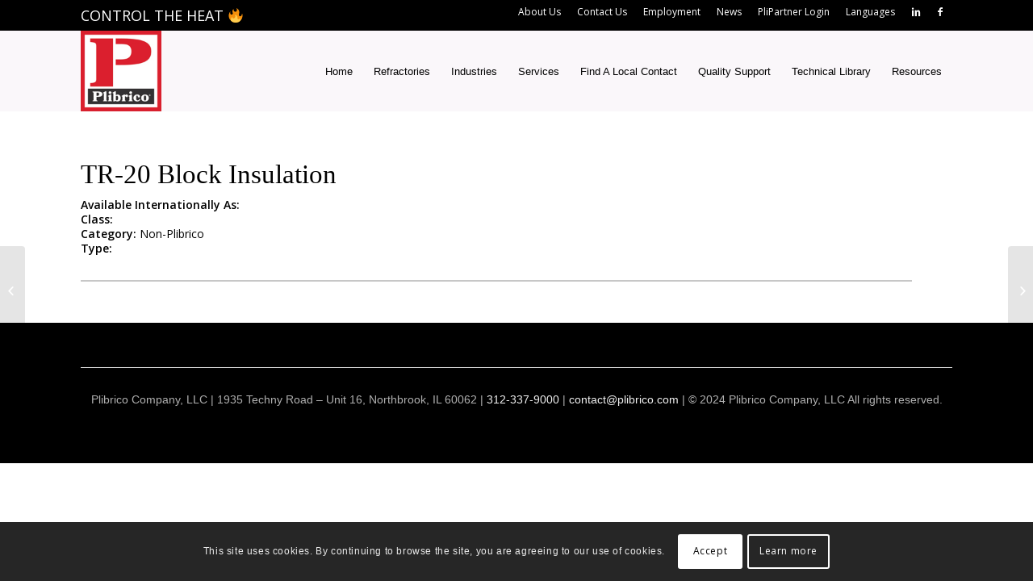

--- FILE ---
content_type: text/html; charset=UTF-8
request_url: https://plibrico.com/plibricoproducts/tr-20-block-insulation/
body_size: 812441
content:
<!DOCTYPE html><html lang="en-US" class="html_stretched responsive av-preloader-disabled av-default-lightbox  html_header_top html_logo_left html_main_nav_header html_menu_right html_custom html_header_sticky html_header_shrinking_disabled html_header_topbar_active html_mobile_menu_tablet html_header_searchicon_disabled html_content_align_center html_header_unstick_top html_header_stretch_disabled html_minimal_header html_elegant-blog html_av-overlay-side html_av-overlay-side-minimal html_av-submenu-noclone html_entry_id_5161 av-no-preview html_text_menu_active "><head> <script type="text/javascript">
/* <![CDATA[ */
 var gform;gform||(document.addEventListener("gform_main_scripts_loaded",function(){gform.scriptsLoaded=!0}),document.addEventListener("gform/theme/scripts_loaded",function(){gform.themeScriptsLoaded=!0}),window.addEventListener("DOMContentLoaded",function(){gform.domLoaded=!0}),gform={domLoaded:!1,scriptsLoaded:!1,themeScriptsLoaded:!1,isFormEditor:()=>"function"==typeof InitializeEditor,callIfLoaded:function(o){return!(!gform.domLoaded||!gform.scriptsLoaded||!gform.themeScriptsLoaded&&!gform.isFormEditor()||(gform.isFormEditor()&&console.warn("The use of gform.initializeOnLoaded() is deprecated in the form editor context and will be removed in Gravity Forms 3.1."),o(),0))},initializeOnLoaded:function(o){gform.callIfLoaded(o)||(document.addEventListener("gform_main_scripts_loaded",()=>{gform.scriptsLoaded=!0,gform.callIfLoaded(o)}),document.addEventListener("gform/theme/scripts_loaded",()=>{gform.themeScriptsLoaded=!0,gform.callIfLoaded(o)}),window.addEventListener("DOMContentLoaded",()=>{gform.domLoaded=!0,gform.callIfLoaded(o)}))},hooks:{action:{},filter:{}},addAction:function(o,r,e,t){gform.addHook("action",o,r,e,t)},addFilter:function(o,r,e,t){gform.addHook("filter",o,r,e,t)},doAction:function(o){gform.doHook("action",o,arguments)},applyFilters:function(o){return gform.doHook("filter",o,arguments)},removeAction:function(o,r){gform.removeHook("action",o,r)},removeFilter:function(o,r,e){gform.removeHook("filter",o,r,e)},addHook:function(o,r,e,t,n){null==gform.hooks[o][r]&&(gform.hooks[o][r]=[]);var d=gform.hooks[o][r];null==n&&(n=r+"_"+d.length),gform.hooks[o][r].push({tag:n,callable:e,priority:t=null==t?10:t})},doHook:function(r,o,e){var t;if(e=Array.prototype.slice.call(e,1),null!=gform.hooks[r][o]&&((o=gform.hooks[r][o]).sort(function(o,r){return o.priority-r.priority}),o.forEach(function(o){"function"!=typeof(t=o.callable)&&(t=window[t]),"action"==r?t.apply(null,e):e[0]=t.apply(null,e)})),"filter"==r)return e[0]},removeHook:function(o,r,t,n){var e;null!=gform.hooks[o][r]&&(e=(e=gform.hooks[o][r]).filter(function(o,r,e){return!!(null!=n&&n!=o.tag||null!=t&&t!=o.priority)}),gform.hooks[o][r]=e)}}); 
/* ]]> */
</script>
<meta charset="UTF-8" /><link href="https://plibrico.com/wp-content/cache/autoptimize/css/autoptimize_single_1eee8ee89dd11681ebe77db29e2634bf.css" rel="stylesheet"><meta name="viewport" content="width=device-width, initial-scale=1, maximum-scale=1"><link rel="preconnect" href="https://fonts.gstatic.com" crossorigin /><meta name='robots' content='index, follow, max-image-preview:large, max-snippet:-1, max-video-preview:-1' /> <script>console.log('dataLayer:', window.dataLayer ); window.dataLayer = window.dataLayer || [];
  function gtag(){ console.log('gtag()', arguments);dataLayer.push(arguments);}
  gtag('js', new Date());
  gtag('config', 'G-1FRD7EVX2R' ); //, { 'debug_mode': true } );
  console.log('Finished gtag');
gtag('event', 'page_view', { page_title: document.title, page_location: window.location.href, page_path: window.location.pathname });</script> <title>TR-20 Block Insulation - Plibrico Company, LLC</title><link rel="canonical" href="https://plibrico.com/plibricoproducts/tr-20-block-insulation/" /><meta property="og:locale" content="en_US" /><meta property="og:type" content="article" /><meta property="og:title" content="TR-20 Block Insulation - Plibrico Company, LLC" /><meta property="og:url" content="https://plibrico.com/plibricoproducts/tr-20-block-insulation/" /><meta property="og:site_name" content="Plibrico Company, LLC" /><meta property="article:publisher" content="https://www.facebook.com/plibrico" /><meta property="article:modified_time" content="2021-01-18T20:11:23+00:00" /><meta name="twitter:card" content="summary_large_image" /><meta name="twitter:site" content="@plibricocompany" /> <script type="application/ld+json" class="yoast-schema-graph">{"@context":"https://schema.org","@graph":[{"@type":"WebPage","@id":"https://plibrico.com/plibricoproducts/tr-20-block-insulation/","url":"https://plibrico.com/plibricoproducts/tr-20-block-insulation/","name":"TR-20 Block Insulation - Plibrico Company, LLC","isPartOf":{"@id":"https://plibrico.com/#website"},"datePublished":"2021-01-12T22:58:50+00:00","dateModified":"2021-01-18T20:11:23+00:00","breadcrumb":{"@id":"https://plibrico.com/plibricoproducts/tr-20-block-insulation/#breadcrumb"},"inLanguage":"en-US","potentialAction":[{"@type":"ReadAction","target":["https://plibrico.com/plibricoproducts/tr-20-block-insulation/"]}]},{"@type":"BreadcrumbList","@id":"https://plibrico.com/plibricoproducts/tr-20-block-insulation/#breadcrumb","itemListElement":[{"@type":"ListItem","position":1,"name":"Home","item":"https://plibrico.com/home/"},{"@type":"ListItem","position":2,"name":"TR-20 Block Insulation"}]},{"@type":"WebSite","@id":"https://plibrico.com/#website","url":"https://plibrico.com/","name":"Plibrico Company, LLC","description":"Excellence in Monolithic Refractory Materials, Engineering, Installation and Construction","publisher":{"@id":"https://plibrico.com/#organization"},"potentialAction":[{"@type":"SearchAction","target":{"@type":"EntryPoint","urlTemplate":"https://plibrico.com/?s={search_term_string}"},"query-input":{"@type":"PropertyValueSpecification","valueRequired":true,"valueName":"search_term_string"}}],"inLanguage":"en-US"},{"@type":"Organization","@id":"https://plibrico.com/#organization","name":"Plibrico Company LLC","url":"https://plibrico.com/","logo":{"@type":"ImageObject","inLanguage":"en-US","@id":"https://plibrico.com/#/schema/logo/image/","url":"https://plibrico.com/wp-content/uploads/2021/02/Plibrico-Logo_Horizontal_2C_CP.png","contentUrl":"https://plibrico.com/wp-content/uploads/2021/02/Plibrico-Logo_Horizontal_2C_CP.png","width":1366,"height":404,"caption":"Plibrico Company LLC"},"image":{"@id":"https://plibrico.com/#/schema/logo/image/"},"sameAs":["https://www.facebook.com/plibrico","https://x.com/plibricocompany","https://www.linkedin.com/company/plibrico-company-llc"]}]}</script> <link rel='dns-prefetch' href='//translate.google.com' /><link rel="alternate" type="application/rss+xml" title="Plibrico Company, LLC &raquo; Feed" href="https://plibrico.com/feed/" /><link rel="alternate" type="application/rss+xml" title="Plibrico Company, LLC &raquo; Comments Feed" href="https://plibrico.com/comments/feed/" /><link rel="alternate" type="text/calendar" title="Plibrico Company, LLC &raquo; iCal Feed" href="https://plibrico.com/calendar/?ical=1" /><link rel="alternate" title="oEmbed (JSON)" type="application/json+oembed" href="https://plibrico.com/wp-json/oembed/1.0/embed?url=https%3A%2F%2Fplibrico.com%2Fplibricoproducts%2Ftr-20-block-insulation%2F" /><link rel="alternate" title="oEmbed (XML)" type="text/xml+oembed" href="https://plibrico.com/wp-json/oembed/1.0/embed?url=https%3A%2F%2Fplibrico.com%2Fplibricoproducts%2Ftr-20-block-insulation%2F&#038;format=xml" />  <script type='text/javascript'>if(!document.cookie.match(/aviaPrivacyGoogleWebfontsDisabled/)){
				(function() {
					var f = document.createElement('link');
					
					f.type 	= 'text/css';
					f.rel 	= 'stylesheet';
					f.href 	= '//fonts.googleapis.com/css?family=Quattrocento%7COpen+Sans:400,600';
					f.id 	= 'avia-google-webfont';
					
					document.getElementsByTagName('head')[0].appendChild(f);
				})();
			}</script> <link rel='stylesheet' id='croppie_css-css' href='https://plibrico.com/wp-content/cache/autoptimize/css/autoptimize_single_37e447cb2af25dcf1a8abd89959523be.css?ver=1631282952' type='text/css' media='all' /><link rel='stylesheet' id='avia-grid-css' href='https://plibrico.com/wp-content/cache/autoptimize/css/autoptimize_single_a516ac271a7383ce6472dae01e294deb.css?ver=4.4.1' type='text/css' media='all' /><link rel='stylesheet' id='avia-base-css' href='https://plibrico.com/wp-content/cache/autoptimize/css/autoptimize_single_20d012e69255c68a1991e23bb63e28a9.css?ver=4.4.1' type='text/css' media='all' /><link rel='stylesheet' id='avia-layout-css' href='https://plibrico.com/wp-content/cache/autoptimize/css/autoptimize_single_b7b30eed6d09ceb676b38e56b994f65d.css?ver=4.4.1' type='text/css' media='all' /><link rel='stylesheet' id='avia-module-audioplayer-css' href='https://plibrico.com/wp-content/cache/autoptimize/css/autoptimize_single_aabbb98de4126cf0a95214a8dfcc8e06.css?ver=6.9' type='text/css' media='all' /><link rel='stylesheet' id='avia-module-blog-css' href='https://plibrico.com/wp-content/cache/autoptimize/css/autoptimize_single_bf8c85f974e8ba4626cdc945d22efc3a.css?ver=6.9' type='text/css' media='all' /><link rel='stylesheet' id='avia-module-postslider-css' href='https://plibrico.com/wp-content/cache/autoptimize/css/autoptimize_single_9f613b24e0177c946218f10b8487b550.css?ver=6.9' type='text/css' media='all' /><link rel='stylesheet' id='avia-module-button-css' href='https://plibrico.com/wp-content/cache/autoptimize/css/autoptimize_single_a4dc41323d6034f43eb82755d9159c0a.css?ver=6.9' type='text/css' media='all' /><link rel='stylesheet' id='avia-module-buttonrow-css' href='https://plibrico.com/wp-content/cache/autoptimize/css/autoptimize_single_4eed102095e23d4e6d345081846064b3.css?ver=6.9' type='text/css' media='all' /><link rel='stylesheet' id='avia-module-button-fullwidth-css' href='https://plibrico.com/wp-content/cache/autoptimize/css/autoptimize_single_b9d6d602c979afac668127be7fadd419.css?ver=6.9' type='text/css' media='all' /><link rel='stylesheet' id='avia-module-catalogue-css' href='https://plibrico.com/wp-content/cache/autoptimize/css/autoptimize_single_62d053ef68a8dce3a6595396086e192e.css?ver=6.9' type='text/css' media='all' /><link rel='stylesheet' id='avia-module-comments-css' href='https://plibrico.com/wp-content/cache/autoptimize/css/autoptimize_single_7f7c3b86ff738a45e2afe40996830ecb.css?ver=6.9' type='text/css' media='all' /><link rel='stylesheet' id='avia-module-contact-css' href='https://plibrico.com/wp-content/cache/autoptimize/css/autoptimize_single_68b3fe350b37af335b1ca63b7d178885.css?ver=6.9' type='text/css' media='all' /><link rel='stylesheet' id='avia-module-slideshow-css' href='https://plibrico.com/wp-content/cache/autoptimize/css/autoptimize_single_19b9d06c2a8c2ff3c6df17b9dc237a1f.css?ver=6.9' type='text/css' media='all' /><link rel='stylesheet' id='avia-module-slideshow-contentpartner-css' href='https://plibrico.com/wp-content/cache/autoptimize/css/autoptimize_single_80a0fa2cf547e1606bc84512acd3cf9f.css?ver=6.9' type='text/css' media='all' /><link rel='stylesheet' id='avia-module-countdown-css' href='https://plibrico.com/wp-content/cache/autoptimize/css/autoptimize_single_359a244dc809f6ee98eb8c04bf404cb0.css?ver=6.9' type='text/css' media='all' /><link rel='stylesheet' id='avia-module-events-upcoming-css' href='https://plibrico.com/wp-content/cache/autoptimize/css/autoptimize_single_4631e77ad831ec2b66c4ad69b149ac89.css?ver=6.9' type='text/css' media='all' /><link rel='stylesheet' id='avia-module-gallery-css' href='https://plibrico.com/wp-content/cache/autoptimize/css/autoptimize_single_54e83eb0d2194e2aeb68fbae539d9f6d.css?ver=6.9' type='text/css' media='all' /><link rel='stylesheet' id='avia-module-gallery-hor-css' href='https://plibrico.com/wp-content/cache/autoptimize/css/autoptimize_single_2442b6731365a4c979545b27ed9ba2f3.css?ver=6.9' type='text/css' media='all' /><link rel='stylesheet' id='avia-module-maps-css' href='https://plibrico.com/wp-content/cache/autoptimize/css/autoptimize_single_83971d0617b6cb06182d5370f2648f66.css?ver=6.9' type='text/css' media='all' /><link rel='stylesheet' id='avia-module-gridrow-css' href='https://plibrico.com/wp-content/cache/autoptimize/css/autoptimize_single_c9fcaa75226d024d8f414d6f8756fff6.css?ver=6.9' type='text/css' media='all' /><link rel='stylesheet' id='avia-module-heading-css' href='https://plibrico.com/wp-content/cache/autoptimize/css/autoptimize_single_ba1efa0e133efec7e1176afe8d940695.css?ver=6.9' type='text/css' media='all' /><link rel='stylesheet' id='avia-module-rotator-css' href='https://plibrico.com/wp-content/cache/autoptimize/css/autoptimize_single_7436232e3249f4a931ca655bdf232776.css?ver=6.9' type='text/css' media='all' /><link rel='stylesheet' id='avia-module-hr-css' href='https://plibrico.com/wp-content/cache/autoptimize/css/autoptimize_single_529883ae359ee5daee35300d215693c8.css?ver=6.9' type='text/css' media='all' /><link rel='stylesheet' id='avia-module-icon-css' href='https://plibrico.com/wp-content/cache/autoptimize/css/autoptimize_single_1a6e9979a1c1a2628b553c0877800288.css?ver=6.9' type='text/css' media='all' /><link rel='stylesheet' id='avia-module-iconbox-css' href='https://plibrico.com/wp-content/cache/autoptimize/css/autoptimize_single_2677912fe3e873bd6795b03a1805ca07.css?ver=6.9' type='text/css' media='all' /><link rel='stylesheet' id='avia-module-iconlist-css' href='https://plibrico.com/wp-content/cache/autoptimize/css/autoptimize_single_8d251826c9a368597b6188c24ade8ad7.css?ver=6.9' type='text/css' media='all' /><link rel='stylesheet' id='avia-module-image-css' href='https://plibrico.com/wp-content/cache/autoptimize/css/autoptimize_single_6626b5f3d248d256ceadfd477f121cb7.css?ver=6.9' type='text/css' media='all' /><link rel='stylesheet' id='avia-module-hotspot-css' href='https://plibrico.com/wp-content/cache/autoptimize/css/autoptimize_single_d5813d827d76090f9ae57ceb9ee0c237.css?ver=6.9' type='text/css' media='all' /><link rel='stylesheet' id='avia-module-magazine-css' href='https://plibrico.com/wp-content/cache/autoptimize/css/autoptimize_single_81278637f1f5b5e4ce280e4dc50df4c4.css?ver=6.9' type='text/css' media='all' /><link rel='stylesheet' id='avia-module-masonry-css' href='https://plibrico.com/wp-content/cache/autoptimize/css/autoptimize_single_a500bb5a2add045a84c9782a0f822866.css?ver=6.9' type='text/css' media='all' /><link rel='stylesheet' id='avia-siteloader-css' href='https://plibrico.com/wp-content/cache/autoptimize/css/autoptimize_single_687bf47ddc6ecf6986c7b38c8369f248.css?ver=6.9' type='text/css' media='all' /><link rel='stylesheet' id='avia-module-menu-css' href='https://plibrico.com/wp-content/cache/autoptimize/css/autoptimize_single_5f06ba8aab38e561844753088f41430e.css?ver=6.9' type='text/css' media='all' /><link rel='stylesheet' id='avia-modfule-notification-css' href='https://plibrico.com/wp-content/cache/autoptimize/css/autoptimize_single_4a67bedda5b0c5a3ff09b25c3174087b.css?ver=6.9' type='text/css' media='all' /><link rel='stylesheet' id='avia-module-numbers-css' href='https://plibrico.com/wp-content/cache/autoptimize/css/autoptimize_single_5ee1d8c3a9da11cedff536d9a8319ffc.css?ver=6.9' type='text/css' media='all' /><link rel='stylesheet' id='avia-module-portfolio-css' href='https://plibrico.com/wp-content/cache/autoptimize/css/autoptimize_single_fb7d6f75e2a6298b529ec8d95dd16297.css?ver=6.9' type='text/css' media='all' /><link rel='stylesheet' id='avia-module-progress-bar-css' href='https://plibrico.com/wp-content/cache/autoptimize/css/autoptimize_single_52841883bf30cd08c45dbfdd0cb68d22.css?ver=6.9' type='text/css' media='all' /><link rel='stylesheet' id='avia-module-promobox-css' href='https://plibrico.com/wp-content/cache/autoptimize/css/autoptimize_single_76bd37c22873548c765d47678315adee.css?ver=6.9' type='text/css' media='all' /><link rel='stylesheet' id='avia-module-slideshow-accordion-css' href='https://plibrico.com/wp-content/cache/autoptimize/css/autoptimize_single_3fd3074107d5c1c1c8f8e55467015d58.css?ver=6.9' type='text/css' media='all' /><link rel='stylesheet' id='avia-module-slideshow-feature-image-css' href='https://plibrico.com/wp-content/cache/autoptimize/css/autoptimize_single_9a7c8d4a3cbaff2cf91981a885ff1516.css?ver=6.9' type='text/css' media='all' /><link rel='stylesheet' id='avia-module-slideshow-fullsize-css' href='https://plibrico.com/wp-content/cache/autoptimize/css/autoptimize_single_31233d1beba5d4fc51c8420d400b64a7.css?ver=6.9' type='text/css' media='all' /><link rel='stylesheet' id='avia-module-slideshow-fullscreen-css' href='https://plibrico.com/wp-content/cache/autoptimize/css/autoptimize_single_c22b0cfec5a0a2ec1e10701b03eaa161.css?ver=6.9' type='text/css' media='all' /><link rel='stylesheet' id='avia-module-slideshow-ls-css' href='https://plibrico.com/wp-content/cache/autoptimize/css/autoptimize_single_c646e2118f0a221134028e1c39ec2442.css?ver=6.9' type='text/css' media='all' /><link rel='stylesheet' id='avia-module-social-css' href='https://plibrico.com/wp-content/cache/autoptimize/css/autoptimize_single_73432d98d2fdc996ab54405886d3c2fb.css?ver=6.9' type='text/css' media='all' /><link rel='stylesheet' id='avia-module-tabsection-css' href='https://plibrico.com/wp-content/cache/autoptimize/css/autoptimize_single_eb843fb2ce38113597cc02b9e7319f6f.css?ver=6.9' type='text/css' media='all' /><link rel='stylesheet' id='avia-module-table-css' href='https://plibrico.com/wp-content/cache/autoptimize/css/autoptimize_single_a8083d6c5e2234ae35263cf86ab3ea07.css?ver=6.9' type='text/css' media='all' /><link rel='stylesheet' id='avia-module-tabs-css' href='https://plibrico.com/wp-content/cache/autoptimize/css/autoptimize_single_913f2499b977d922fe31344222af4757.css?ver=6.9' type='text/css' media='all' /><link rel='stylesheet' id='avia-module-team-css' href='https://plibrico.com/wp-content/cache/autoptimize/css/autoptimize_single_cb40772ddf9eebdbd18e59ec68831d58.css?ver=6.9' type='text/css' media='all' /><link rel='stylesheet' id='avia-module-testimonials-css' href='https://plibrico.com/wp-content/cache/autoptimize/css/autoptimize_single_801192296c1c55c34288e51f8c186c39.css?ver=6.9' type='text/css' media='all' /><link rel='stylesheet' id='avia-module-timeline-css' href='https://plibrico.com/wp-content/cache/autoptimize/css/autoptimize_single_5e7b30da313ba2ef1f164285675b6ec0.css?ver=6.9' type='text/css' media='all' /><link rel='stylesheet' id='avia-module-toggles-css' href='https://plibrico.com/wp-content/cache/autoptimize/css/autoptimize_single_907816111c95db2689ed31363ba320a1.css?ver=6.9' type='text/css' media='all' /><link rel='stylesheet' id='avia-module-video-css' href='https://plibrico.com/wp-content/cache/autoptimize/css/autoptimize_single_f825436b26dd16d5bfb38691c3f285f8.css?ver=6.9' type='text/css' media='all' /><style id='wp-emoji-styles-inline-css' type='text/css'>img.wp-smiley, img.emoji {
		display: inline !important;
		border: none !important;
		box-shadow: none !important;
		height: 1em !important;
		width: 1em !important;
		margin: 0 0.07em !important;
		vertical-align: -0.1em !important;
		background: none !important;
		padding: 0 !important;
	}
/*# sourceURL=wp-emoji-styles-inline-css */</style><link rel='stylesheet' id='wp-block-library-css' href='https://plibrico.com/wp-includes/css/dist/block-library/style.min.css?ver=6.9' type='text/css' media='all' /><style id='global-styles-inline-css' type='text/css'>:root{--wp--preset--aspect-ratio--square: 1;--wp--preset--aspect-ratio--4-3: 4/3;--wp--preset--aspect-ratio--3-4: 3/4;--wp--preset--aspect-ratio--3-2: 3/2;--wp--preset--aspect-ratio--2-3: 2/3;--wp--preset--aspect-ratio--16-9: 16/9;--wp--preset--aspect-ratio--9-16: 9/16;--wp--preset--color--black: #000000;--wp--preset--color--cyan-bluish-gray: #abb8c3;--wp--preset--color--white: #ffffff;--wp--preset--color--pale-pink: #f78da7;--wp--preset--color--vivid-red: #cf2e2e;--wp--preset--color--luminous-vivid-orange: #ff6900;--wp--preset--color--luminous-vivid-amber: #fcb900;--wp--preset--color--light-green-cyan: #7bdcb5;--wp--preset--color--vivid-green-cyan: #00d084;--wp--preset--color--pale-cyan-blue: #8ed1fc;--wp--preset--color--vivid-cyan-blue: #0693e3;--wp--preset--color--vivid-purple: #9b51e0;--wp--preset--gradient--vivid-cyan-blue-to-vivid-purple: linear-gradient(135deg,rgb(6,147,227) 0%,rgb(155,81,224) 100%);--wp--preset--gradient--light-green-cyan-to-vivid-green-cyan: linear-gradient(135deg,rgb(122,220,180) 0%,rgb(0,208,130) 100%);--wp--preset--gradient--luminous-vivid-amber-to-luminous-vivid-orange: linear-gradient(135deg,rgb(252,185,0) 0%,rgb(255,105,0) 100%);--wp--preset--gradient--luminous-vivid-orange-to-vivid-red: linear-gradient(135deg,rgb(255,105,0) 0%,rgb(207,46,46) 100%);--wp--preset--gradient--very-light-gray-to-cyan-bluish-gray: linear-gradient(135deg,rgb(238,238,238) 0%,rgb(169,184,195) 100%);--wp--preset--gradient--cool-to-warm-spectrum: linear-gradient(135deg,rgb(74,234,220) 0%,rgb(151,120,209) 20%,rgb(207,42,186) 40%,rgb(238,44,130) 60%,rgb(251,105,98) 80%,rgb(254,248,76) 100%);--wp--preset--gradient--blush-light-purple: linear-gradient(135deg,rgb(255,206,236) 0%,rgb(152,150,240) 100%);--wp--preset--gradient--blush-bordeaux: linear-gradient(135deg,rgb(254,205,165) 0%,rgb(254,45,45) 50%,rgb(107,0,62) 100%);--wp--preset--gradient--luminous-dusk: linear-gradient(135deg,rgb(255,203,112) 0%,rgb(199,81,192) 50%,rgb(65,88,208) 100%);--wp--preset--gradient--pale-ocean: linear-gradient(135deg,rgb(255,245,203) 0%,rgb(182,227,212) 50%,rgb(51,167,181) 100%);--wp--preset--gradient--electric-grass: linear-gradient(135deg,rgb(202,248,128) 0%,rgb(113,206,126) 100%);--wp--preset--gradient--midnight: linear-gradient(135deg,rgb(2,3,129) 0%,rgb(40,116,252) 100%);--wp--preset--font-size--small: 13px;--wp--preset--font-size--medium: 20px;--wp--preset--font-size--large: 36px;--wp--preset--font-size--x-large: 42px;--wp--preset--spacing--20: 0.44rem;--wp--preset--spacing--30: 0.67rem;--wp--preset--spacing--40: 1rem;--wp--preset--spacing--50: 1.5rem;--wp--preset--spacing--60: 2.25rem;--wp--preset--spacing--70: 3.38rem;--wp--preset--spacing--80: 5.06rem;--wp--preset--shadow--natural: 6px 6px 9px rgba(0, 0, 0, 0.2);--wp--preset--shadow--deep: 12px 12px 50px rgba(0, 0, 0, 0.4);--wp--preset--shadow--sharp: 6px 6px 0px rgba(0, 0, 0, 0.2);--wp--preset--shadow--outlined: 6px 6px 0px -3px rgb(255, 255, 255), 6px 6px rgb(0, 0, 0);--wp--preset--shadow--crisp: 6px 6px 0px rgb(0, 0, 0);}:where(.is-layout-flex){gap: 0.5em;}:where(.is-layout-grid){gap: 0.5em;}body .is-layout-flex{display: flex;}.is-layout-flex{flex-wrap: wrap;align-items: center;}.is-layout-flex > :is(*, div){margin: 0;}body .is-layout-grid{display: grid;}.is-layout-grid > :is(*, div){margin: 0;}:where(.wp-block-columns.is-layout-flex){gap: 2em;}:where(.wp-block-columns.is-layout-grid){gap: 2em;}:where(.wp-block-post-template.is-layout-flex){gap: 1.25em;}:where(.wp-block-post-template.is-layout-grid){gap: 1.25em;}.has-black-color{color: var(--wp--preset--color--black) !important;}.has-cyan-bluish-gray-color{color: var(--wp--preset--color--cyan-bluish-gray) !important;}.has-white-color{color: var(--wp--preset--color--white) !important;}.has-pale-pink-color{color: var(--wp--preset--color--pale-pink) !important;}.has-vivid-red-color{color: var(--wp--preset--color--vivid-red) !important;}.has-luminous-vivid-orange-color{color: var(--wp--preset--color--luminous-vivid-orange) !important;}.has-luminous-vivid-amber-color{color: var(--wp--preset--color--luminous-vivid-amber) !important;}.has-light-green-cyan-color{color: var(--wp--preset--color--light-green-cyan) !important;}.has-vivid-green-cyan-color{color: var(--wp--preset--color--vivid-green-cyan) !important;}.has-pale-cyan-blue-color{color: var(--wp--preset--color--pale-cyan-blue) !important;}.has-vivid-cyan-blue-color{color: var(--wp--preset--color--vivid-cyan-blue) !important;}.has-vivid-purple-color{color: var(--wp--preset--color--vivid-purple) !important;}.has-black-background-color{background-color: var(--wp--preset--color--black) !important;}.has-cyan-bluish-gray-background-color{background-color: var(--wp--preset--color--cyan-bluish-gray) !important;}.has-white-background-color{background-color: var(--wp--preset--color--white) !important;}.has-pale-pink-background-color{background-color: var(--wp--preset--color--pale-pink) !important;}.has-vivid-red-background-color{background-color: var(--wp--preset--color--vivid-red) !important;}.has-luminous-vivid-orange-background-color{background-color: var(--wp--preset--color--luminous-vivid-orange) !important;}.has-luminous-vivid-amber-background-color{background-color: var(--wp--preset--color--luminous-vivid-amber) !important;}.has-light-green-cyan-background-color{background-color: var(--wp--preset--color--light-green-cyan) !important;}.has-vivid-green-cyan-background-color{background-color: var(--wp--preset--color--vivid-green-cyan) !important;}.has-pale-cyan-blue-background-color{background-color: var(--wp--preset--color--pale-cyan-blue) !important;}.has-vivid-cyan-blue-background-color{background-color: var(--wp--preset--color--vivid-cyan-blue) !important;}.has-vivid-purple-background-color{background-color: var(--wp--preset--color--vivid-purple) !important;}.has-black-border-color{border-color: var(--wp--preset--color--black) !important;}.has-cyan-bluish-gray-border-color{border-color: var(--wp--preset--color--cyan-bluish-gray) !important;}.has-white-border-color{border-color: var(--wp--preset--color--white) !important;}.has-pale-pink-border-color{border-color: var(--wp--preset--color--pale-pink) !important;}.has-vivid-red-border-color{border-color: var(--wp--preset--color--vivid-red) !important;}.has-luminous-vivid-orange-border-color{border-color: var(--wp--preset--color--luminous-vivid-orange) !important;}.has-luminous-vivid-amber-border-color{border-color: var(--wp--preset--color--luminous-vivid-amber) !important;}.has-light-green-cyan-border-color{border-color: var(--wp--preset--color--light-green-cyan) !important;}.has-vivid-green-cyan-border-color{border-color: var(--wp--preset--color--vivid-green-cyan) !important;}.has-pale-cyan-blue-border-color{border-color: var(--wp--preset--color--pale-cyan-blue) !important;}.has-vivid-cyan-blue-border-color{border-color: var(--wp--preset--color--vivid-cyan-blue) !important;}.has-vivid-purple-border-color{border-color: var(--wp--preset--color--vivid-purple) !important;}.has-vivid-cyan-blue-to-vivid-purple-gradient-background{background: var(--wp--preset--gradient--vivid-cyan-blue-to-vivid-purple) !important;}.has-light-green-cyan-to-vivid-green-cyan-gradient-background{background: var(--wp--preset--gradient--light-green-cyan-to-vivid-green-cyan) !important;}.has-luminous-vivid-amber-to-luminous-vivid-orange-gradient-background{background: var(--wp--preset--gradient--luminous-vivid-amber-to-luminous-vivid-orange) !important;}.has-luminous-vivid-orange-to-vivid-red-gradient-background{background: var(--wp--preset--gradient--luminous-vivid-orange-to-vivid-red) !important;}.has-very-light-gray-to-cyan-bluish-gray-gradient-background{background: var(--wp--preset--gradient--very-light-gray-to-cyan-bluish-gray) !important;}.has-cool-to-warm-spectrum-gradient-background{background: var(--wp--preset--gradient--cool-to-warm-spectrum) !important;}.has-blush-light-purple-gradient-background{background: var(--wp--preset--gradient--blush-light-purple) !important;}.has-blush-bordeaux-gradient-background{background: var(--wp--preset--gradient--blush-bordeaux) !important;}.has-luminous-dusk-gradient-background{background: var(--wp--preset--gradient--luminous-dusk) !important;}.has-pale-ocean-gradient-background{background: var(--wp--preset--gradient--pale-ocean) !important;}.has-electric-grass-gradient-background{background: var(--wp--preset--gradient--electric-grass) !important;}.has-midnight-gradient-background{background: var(--wp--preset--gradient--midnight) !important;}.has-small-font-size{font-size: var(--wp--preset--font-size--small) !important;}.has-medium-font-size{font-size: var(--wp--preset--font-size--medium) !important;}.has-large-font-size{font-size: var(--wp--preset--font-size--large) !important;}.has-x-large-font-size{font-size: var(--wp--preset--font-size--x-large) !important;}
/*# sourceURL=global-styles-inline-css */</style><style id='classic-theme-styles-inline-css' type='text/css'>/*! This file is auto-generated */
.wp-block-button__link{color:#fff;background-color:#32373c;border-radius:9999px;box-shadow:none;text-decoration:none;padding:calc(.667em + 2px) calc(1.333em + 2px);font-size:1.125em}.wp-block-file__button{background:#32373c;color:#fff;text-decoration:none}
/*# sourceURL=/wp-includes/css/classic-themes.min.css */</style><link rel='stylesheet' id='mpp_gutenberg-css' href='https://plibrico.com/wp-content/cache/autoptimize/css/autoptimize_single_e166554d9568a75420df25df66eee803.css?ver=2.6.3' type='text/css' media='all' /><link rel='stylesheet' id='google-language-translator-css' href='https://plibrico.com/wp-content/cache/autoptimize/css/autoptimize_single_f3bd90ed9190418715605b8aaa05debd.css?ver=6.0.20' type='text/css' media='' /><link rel='stylesheet' id='image-map-pro-dist-css-css' href='https://plibrico.com/wp-content/plugins/image-map-pro-wordpress/css/image-map-pro.min.css?ver=5.6.9' type='text/css' media='' /><link rel='stylesheet' id='ihc_font_style-css' href='https://plibrico.com/wp-content/cache/autoptimize/css/autoptimize_single_7397dadb5e9d28bde60deee5442f0e1f.css?ver=6.9' type='text/css' media='all' /><link rel='stylesheet' id='ihc_front_end_style-css' href='https://plibrico.com/wp-content/cache/autoptimize/css/autoptimize_single_f46ec3f446a13fc0b6eb8740c6fe54d2.css?ver=6.9' type='text/css' media='all' /><link rel='stylesheet' id='ihc_templates_style-css' href='https://plibrico.com/wp-content/cache/autoptimize/css/autoptimize_single_19b078a21043cc66e35beb8d85a99fcd.css?ver=6.9' type='text/css' media='all' /><link rel='stylesheet' id='ihc_select2_style-css' href='https://plibrico.com/wp-content/plugins/indeed-membership-pro/assets/css/select2.min.css?ver=6.9' type='text/css' media='all' /><link rel='stylesheet' id='ihc_iziModal-css' href='https://plibrico.com/wp-content/plugins/indeed-membership-pro/assets/css/iziModal.min.css?ver=6.9' type='text/css' media='all' /><link rel='stylesheet' id='pliheat_calc-css' href='https://plibrico.com/wp-content/cache/autoptimize/css/autoptimize_single_9725bd3d04aa48fa57dcfaa84cde898d.css?ver=1631719758' type='text/css' media='all' /><link rel='stylesheet' id='pps_style-css' href='https://plibrico.com/wp-content/cache/autoptimize/css/autoptimize_single_ed5e4882996c0ce50fd75cb9d28ed4cc.css?ver=2.7.0' type='text/css' media='screen' /><style id='pps_style-inline-css' type='text/css'>.pps-popup {
}
.pps-popup .pps-wrap {
}
.pps-popup .pps-wrap .pps-close {
}
.pps-popup .pps-wrap .pps-content {
}

/*# sourceURL=pps_style-inline-css */</style><link rel='stylesheet' id='ultimeter-css' href='https://plibrico.com/wp-content/cache/autoptimize/css/autoptimize_single_b6b4f231e5a953d988eed1b3992f7e82.css?ver=2.7.6' type='text/css' media='all' /><link rel='stylesheet' id='ultimeter-legacy-css' href='https://plibrico.com/wp-content/cache/autoptimize/css/autoptimize_single_f4d45df6346c2c313ad6b5307ac80117.css?ver=2.7.6' type='text/css' media='all' /><link rel='stylesheet' id='wp-components-css' href='https://plibrico.com/wp-includes/css/dist/components/style.min.css?ver=6.9' type='text/css' media='all' /><link rel='stylesheet' id='wp-preferences-css' href='https://plibrico.com/wp-includes/css/dist/preferences/style.min.css?ver=6.9' type='text/css' media='all' /><link rel='stylesheet' id='wp-block-editor-css' href='https://plibrico.com/wp-includes/css/dist/block-editor/style.min.css?ver=6.9' type='text/css' media='all' /><link rel='stylesheet' id='wp-reusable-blocks-css' href='https://plibrico.com/wp-includes/css/dist/reusable-blocks/style.min.css?ver=6.9' type='text/css' media='all' /><link rel='stylesheet' id='wp-patterns-css' href='https://plibrico.com/wp-includes/css/dist/patterns/style.min.css?ver=6.9' type='text/css' media='all' /><link rel='stylesheet' id='wp-editor-css' href='https://plibrico.com/wp-includes/css/dist/editor/style.min.css?ver=6.9' type='text/css' media='all' /><link rel='stylesheet' id='ultimeter-gutenberg-block-css' href='https://plibrico.com/wp-content/cache/autoptimize/css/autoptimize_single_8658144e008bd09e10f77cf5dd9e5bd3.css?ver=2.7.6' type='text/css' media='all' /><link rel='stylesheet' id='avia-scs-css' href='https://plibrico.com/wp-content/cache/autoptimize/css/autoptimize_single_2f23d5d1e4c82c636917a99d3b25aede.css?ver=4.4.1' type='text/css' media='all' /><link rel='stylesheet' id='avia-popup-css-css' href='https://plibrico.com/wp-content/cache/autoptimize/css/autoptimize_single_94da2bc1c2df74dad8d2928e1f2abb39.css?ver=4.4.1' type='text/css' media='screen' /><link rel='stylesheet' id='avia-lightbox-css' href='https://plibrico.com/wp-content/cache/autoptimize/css/autoptimize_single_168523e225f4f0dc1d246fa43cad27e3.css?ver=4.4.1' type='text/css' media='screen' /><link rel='stylesheet' id='avia-cookie-css-css' href='https://plibrico.com/wp-content/cache/autoptimize/css/autoptimize_single_9784309260efe24813067a71fd7bea49.css?ver=4.4.1' type='text/css' media='screen' /><link rel='stylesheet' id='avia-widget-css-css' href='https://plibrico.com/wp-content/cache/autoptimize/css/autoptimize_single_21a2e2a2087f93344f326668aeb33598.css?ver=4.4.1' type='text/css' media='screen' /><link rel='stylesheet' id='avia-dynamic-css' href='https://plibrico.com/wp-content/cache/autoptimize/css/autoptimize_single_5e06a63beabac2dbbe8ebfc4aebb8246.css?ver=688fe0c51a8ce' type='text/css' media='all' /><link rel='stylesheet' id='avia-custom-css' href='https://plibrico.com/wp-content/cache/autoptimize/css/autoptimize_single_4040f9531a18b7ee528bd918348ccf74.css?ver=4.4.1' type='text/css' media='all' /><style id='divi-builder-style-inline-inline-css' type='text/css'>#wp-admin-bar-et-use-visual-builder a:before{font-family:ETmodules!important;content:"\e625";font-size:30px!important;width:28px;margin-top:-3px;color:#974df3!important}#wp-admin-bar-et-use-visual-builder:hover a:before{color:#fff!important}#wp-admin-bar-et-use-visual-builder:hover a,#wp-admin-bar-et-use-visual-builder a:hover{transition:background-color .5s ease;-webkit-transition:background-color .5s ease;-moz-transition:background-color .5s ease;background-color:#7e3bd0!important;color:#fff!important}* html .clearfix,:first-child+html .clearfix{zoom:1}.iphone .et_pb_section_video_bg video::-webkit-media-controls-start-playback-button{display:none!important;-webkit-appearance:none}.et_mobile_device .et_pb_section_parallax .et_pb_parallax_css{background-attachment:scroll}.et-social-facebook a.icon:before{content:"\e093"}.et-social-twitter a.icon:before{content:"\e094"}.et-social-google-plus a.icon:before{content:"\e096"}.et-social-instagram a.icon:before{content:"\e09a"}.et-social-rss a.icon:before{content:"\e09e"}.ai1ec-single-event:after{content:" ";display:table;clear:both}.evcal_event_details .evcal_evdata_cell .eventon_details_shading_bot.eventon_details_shading_bot{z-index:3}.wp-block-divi-layout{margin-bottom:1em}#et-boc .et-l{text-shadow:none}#et-boc .et-l .hentry,#et-boc .et-l a,#et-boc .et-l a:active,#et-boc .et-l blockquote,#et-boc .et-l div,#et-boc .et-l em,#et-boc .et-l form,#et-boc .et-l h1,#et-boc .et-l h2,#et-boc .et-l h3,#et-boc .et-l h4,#et-boc .et-l h5,#et-boc .et-l h6,#et-boc .et-l hr,#et-boc .et-l iframe,#et-boc .et-l img,#et-boc .et-l input,#et-boc .et-l label,#et-boc .et-l li,#et-boc .et-l object,#et-boc .et-l ol,#et-boc .et-l p,#et-boc .et-l span,#et-boc .et-l strong,#et-boc .et-l textarea,#et-boc .et-l ul,#et-boc .et-l video{text-align:inherit;margin:0;padding:0;border:none;outline:0;vertical-align:baseline;background:transparent;letter-spacing:normal;color:inherit;box-shadow:none;-webkit-box-shadow:none;-moz-box-shadow:none;text-shadow:inherit;border-radius:0;-moz-border-radius:0;-webkit-border-radius:0;transition:none}#et-boc .et-l h1,#et-boc .et-l h2,#et-boc .et-l h3,#et-boc .et-l h4,#et-boc .et-l h5,#et-boc .et-l h6{line-height:1em;padding-bottom:10px;font-weight:500;text-transform:none;font-style:normal}#et-boc .et-l ol,#et-boc .et-l ul{list-style:none;text-align:inherit}#et-boc .et-l ol li,#et-boc .et-l ul li{padding-left:0;background:none;margin-left:0}#et-boc .et-l blockquote{quotes:none}#et-boc .et-l blockquote:after,#et-boc .et-l blockquote:before{content:"";content:none}#et-boc .et-l :focus{outline:0}#et-boc .et-l article,#et-boc .et-l aside,#et-boc .et-l footer,#et-boc .et-l header,#et-boc .et-l hgroup,#et-boc .et-l nav,#et-boc .et-l section{display:block}#et-boc .et-l input[type=email],#et-boc .et-l input[type=number],#et-boc .et-l input[type=password],#et-boc .et-l input[type=text]{height:49px}#et-boc .et-l a{text-decoration:none!important}#et-boc .et-l p{padding-bottom:1em;color:inherit!important}#et-boc .et-l p:last-of-type{padding-bottom:0}#et-boc .et-l img{max-width:100%;height:auto}#et-boc .et-l embed,#et-boc .et-l iframe,#et-boc .et-l object,#et-boc .et-l video{max-width:100%}.et-db #et-boc .et-l .et_pb_widget_area .enigma_sidebar_widget #searchform .input-group-btn,.et-db #et-boc .et-l .et_pb_widget_area .widget_search .large-2,.et-db #et-boc .et-l .et_pb_widget_area .widget_search .small-2,.et-db #et-boc .et-l .et_pb_widget_area .widget_search>form>.input-group>span.input-group-btn{position:absolute;top:0;right:0;z-index:5;width:80px}.et-db #et-boc .et-l .et_pb_module a{color:#2ea3f2}.et-db #et-boc .et-l .et_pb_module .sticky h2,.et-db #et-boc .et-l .et_pb_module h2 a{color:inherit!important}.et-db #et-boc .et-l .et_pb_module input{margin:0}.et-db #et-boc .et-l .et_pb_module .post-meta{position:relative}.et-db #et-boc .et-l .et_pb_bg_layout_dark a{color:#fff}.et-db #et-boc .et-l .et-pb-slider-arrows a:before,.et-db #et-boc .et-l .et_pb_video_play:before,.et-db #et-boc .et-l ul.et_pb_member_social_links a:before{color:inherit}.et-db #et-boc .et-l ul.et_pb_social_media_follow .et_pb_social_icon a.icon{top:auto;position:relative}.et-db #et-boc .et-l .clearfix{clear:none;display:inline;display:initial}.et-db #et-boc .et-l address.clearfix,.et-db #et-boc .et-l article.clearfix,.et-db #et-boc .et-l aside.clearfix,.et-db #et-boc .et-l blockquote.clearfix,.et-db #et-boc .et-l canvas.clearfix,.et-db #et-boc .et-l dd.clearfix,.et-db #et-boc .et-l div.clearfix,.et-db #et-boc .et-l dl.clearfix,.et-db #et-boc .et-l fieldset.clearfix,.et-db #et-boc .et-l figcaption.clearfix,.et-db #et-boc .et-l figure.clearfix,.et-db #et-boc .et-l footer.clearfix,.et-db #et-boc .et-l form.clearfix,.et-db #et-boc .et-l h1.clearfix,.et-db #et-boc .et-l h2.clearfix,.et-db #et-boc .et-l h3.clearfix,.et-db #et-boc .et-l h4.clearfix,.et-db #et-boc .et-l h5.clearfix,.et-db #et-boc .et-l h6.clearfix,.et-db #et-boc .et-l header.clearfix,.et-db #et-boc .et-l hgroup.clearfix,.et-db #et-boc .et-l hr.clearfix,.et-db #et-boc .et-l main.clearfix,.et-db #et-boc .et-l nav.clearfix,.et-db #et-boc .et-l noscript.clearfix,.et-db #et-boc .et-l ol.clearfix,.et-db #et-boc .et-l output.clearfix,.et-db #et-boc .et-l p.clearfix,.et-db #et-boc .et-l pre.clearfix,.et-db #et-boc .et-l section.clearfix,.et-db #et-boc .et-l table.clearfix,.et-db #et-boc .et-l tfoot.clearfix,.et-db #et-boc .et-l ul.clearfix,.et-db #et-boc .et-l video.clearfix{display:block}.et-db #et-boc .et-l .et_main_video_container *,.et-db #et-boc .et-l .et_pb_slide_video *,.et-db #et-boc .et-l .et_pb_video_box *{height:auto}.et-db #et-boc .et-l .et_main_video_container iframe,.et-db #et-boc .et-l .et_pb_slide_video iframe,.et-db #et-boc .et-l .et_pb_video_box iframe{height:100%}.et-db #et-boc .et-l .et_pb_module ul{overflow:visible}.et-db #et-boc .et-l .et_pb_module ol,.et-db #et-boc .et-l .et_pb_module ul,ol .et-db #et-boc .et-l .et_pb_module,ul .et-db #et-boc .et-l .et_pb_module{background:transparent}.et-db #et-boc .et-l .et_pb_module h3{display:block!important}.et-db #et-boc .et-l .et_pb_module img{max-width:100%;margin:0;border:none;padding:0;background:none;border-radius:0}.et-db #et-boc .et-l .et_pb_module img:hover{opacity:1;box-shadow:none}.et-db #et-boc .et-l .et_pb_module a:not(.wc-forward),.et-db #et-boc .et-l .et_pb_module h1 a,.et-db #et-boc .et-l .et_pb_module h2 a,.et-db #et-boc .et-l .et_pb_module h3 a,.et-db #et-boc .et-l .et_pb_module h4 a,.et-db #et-boc .et-l .et_pb_module h5 a,.et-db #et-boc .et-l .et_pb_module h6 a{line-height:1em;padding-bottom:10px;font-weight:500;text-transform:none;font-style:normal}.et-db #et-boc .et-l .et_pb_module .entry-featured-image-url{padding-bottom:0}.et-db #et-boc .et-l .et_pb_module blockquote{margin:20px 0 30px;padding-left:20px;border-left:5px solid;border-color:#2ea3f2;font-style:normal}.et-db #et-boc .et-l .et_pb_module input[type=radio]{margin-right:7px}.et-db #et-boc .et-l .et_pb_module input.text:not(.qty),.et-db #et-boc .et-l .et_pb_module input.title,.et-db #et-boc .et-l .et_pb_module input[type=email],.et-db #et-boc .et-l .et_pb_module input[type=password],.et-db #et-boc .et-l .et_pb_module input[type=tel],.et-db #et-boc .et-l .et_pb_module input[type=text],.et-db #et-boc .et-l .et_pb_module input select,.et-db #et-boc .et-l .et_pb_module input textarea{border:1px solid #bbb;color:#4e4e4e;padding:5px 10px;height:auto;width:auto}.et-db #et-boc .et-l .et_pb_module #email{width:100%}.et-db #et-boc .et-l .et-pb-slider-arrows a{color:inherit}.et-db #et-boc .et-l .et_pb_post .post-meta a{color:inherit!important}.et-db #et-boc .et-l .et_pb_counter_amount_number{letter-spacing:inherit;text-decoration:inherit}.et-db #et-boc .et-l .et_pb_blurb img{width:inherit}.et-db #et-boc .et-l .comment-content *,.et-db #et-boc .et-l .et_pb_blurb_container,.et-db #et-boc .et-l .et_pb_blurb_container *,.et-db #et-boc .et-l .et_pb_blurb_content,.et-db #et-boc .et-l .et_pb_newsletter_button_text,.et-db #et-boc .et-l .et_pb_newsletter_description *,.et-db #et-boc .et-l .et_pb_promo_description,.et-db #et-boc .et-l .et_pb_promo_description *{letter-spacing:inherit}.et-db #et-boc .et-l .et_pb_image img{width:inherit}.et-db #et-boc .et-l .et_pb_image a{line-height:0;padding-bottom:0}.et-db #et-boc .et-l .et_pb_newsletter_description{letter-spacing:inherit}.et-db #et-boc .et-l .et_pb_newsletter_form p input{background-color:#fff!important;width:100%!important}.et-db #et-boc .et-l .et_pb_text *{letter-spacing:inherit}.et-db #et-boc .et-l .et-db .et_pb_section{background-color:transparent}.et-db #et-boc .et-l .et_pb_section *{-webkit-font-smoothing:antialiased}.et-db #et-boc .et-l .pagination{width:100%;clear:both}.et-db #et-boc .et-l .pagination:after,.et-db #et-boc .et-l .pagination:before{visibility:hidden}.et-db #et-boc .et-l .pagination a{width:auto;border:none;background:transparent}.et-db #et-boc .et-l .wp-pagenavi{text-align:right;border-top:1px solid #e2e2e2;padding-top:13px;clear:both;margin-bottom:30px}.et-db #et-boc .et-l .wp-pagenavi a,.et-db #et-boc .et-l .wp-pagenavi span{color:#666;margin:0 5px;text-decoration:none;font-size:14px!important;font-weight:400!important;border:none!important}.et-db #et-boc .et-l .wp-pagenavi .nextpostslink,.et-db #et-boc .et-l .wp-pagenavi .previouspostslink{color:#999!important}.et-db #et-boc .et-l .wp-pagenavi a:hover,.et-db #et-boc .et-l .wp-pagenavi span.current{color:#82c0c7!important}.et-db #et-boc .et-l .nav-previous{float:left}.et-db #et-boc .et-l .nav-next{float:right}.et-db #et-boc .et-l article .et_pb_text_color_light,.et-db #et-boc .et-l article .et_pb_text_color_light a,.et-db #et-boc .et-l article .et_pb_text_color_light a:hover,.et-db #et-boc .et-l article .et_pb_text_color_light a:visited,.et-db #et-boc .et-l article .et_pb_text_color_light blockquote{color:#fff}.et-db #et-boc .et-l .et_pb_posts .et_pb_post{padding:0;border-top:none;border-left:0;border-right:0;border-bottom:none;background:transparent;width:100%;margin-top:0}.et-db #et-boc .et-l .et_pb_posts .et_pb_post .entry-title a,.et-db #et-boc .et-l .et_pb_posts .et_pb_post .post-content,.et-db #et-boc .et-l .et_pb_posts .et_pb_post .post-content *,.et-db #et-boc .et-l .et_pb_posts .et_pb_post .post-meta a,.et-db #et-boc .et-l .et_pb_posts .et_pb_post .post-meta span{letter-spacing:inherit}.et-db #et-boc .et-l .et_pb_blog_grid blockquote:before,.et-db #et-boc .et-l .et_pb_posts blockquote:before{display:none}.et-db #et-boc .et-l .et_pb_blog_grid a.more-link,.et-db #et-boc .et-l .et_pb_posts a.more-link{position:relative;color:inherit!important;font-size:inherit;background-color:transparent!important;float:none!important;padding:0!important;text-transform:none;line-height:normal;display:block;font-family:inherit;bottom:auto;right:auto}.et-db #et-boc .et-l .et_pb_blog_grid .column{width:100%;margin:0}.et-db #et-boc .et-l .et_pb_blog_grid .et_pb_post{padding:19px!important;background-image:none!important;float:none;width:100%;margin-top:0}.et-db #et-boc .et-l .et_pb_blog_grid .et_pb_image_container{max-width:none}.et-db #et-boc .et-l .et_pb_blog_grid_wrapper .et_pb_blog_grid article{border-bottom:1px solid #ddd!important}.et-db #et-boc .et-l .et_pb_grid_item.entry{padding:0}.et-db #et-boc .et-l .et_pb_module ul,.et-db #et-boc .et-l ul.et_pb_module{margin:0}.et-db #et-boc .et-l .et_pb_module li{list-style:none}.et-db #et-boc .et-l .et_pb_module a,.et-db #et-boc .et-l .et_pb_module a:hover{text-decoration:none}.et-db #et-boc .et-l .et_pb_module h1,.et-db #et-boc .et-l .et_pb_module h2,.et-db #et-boc .et-l .et_pb_module h3,.et-db #et-boc .et-l .et_pb_module h4,.et-db #et-boc .et-l .et_pb_module h5,.et-db #et-boc .et-l .et_pb_module h6{margin:0;text-align:inherit}.et-db #et-boc .et-l .et_pb_module .column{padding:0}.et-db #et-boc .et-l .et_pb_module p{margin:0;text-align:inherit}.et-db #et-boc .et-l .et_pb_module a:focus{outline:none}.et-db #et-boc .et-l .et_pb_module img{display:inline}.et-db #et-boc .et-l .et_pb_module span.percent-value{font-size:inherit;letter-spacing:inherit}.et-db #et-boc .et-l .et_pb_module .hentry{box-shadow:none}.et-db #et-boc .et-l .et_pb_blurb_content ol,.et-db #et-boc .et-l .et_pb_blurb_content ul,.et-db #et-boc .et-l .et_pb_code ol,.et-db #et-boc .et-l .et_pb_code ul,.et-db #et-boc .et-l .et_pb_fullwidth_header .header-content ol,.et-db #et-boc .et-l .et_pb_fullwidth_header .header-content ul,.et-db #et-boc .et-l .et_pb_newsletter_description_content ol,.et-db #et-boc .et-l .et_pb_newsletter_description_content ul,.et-db #et-boc .et-l .et_pb_promo_description ol,.et-db #et-boc .et-l .et_pb_promo_description ul,.et-db #et-boc .et-l .et_pb_slide_content ol,.et-db #et-boc .et-l .et_pb_slide_content ul,.et-db #et-boc .et-l .et_pb_tab ol,.et-db #et-boc .et-l .et_pb_tab ul,.et-db #et-boc .et-l .et_pb_team_member_description ol,.et-db #et-boc .et-l .et_pb_team_member_description ul,.et-db #et-boc .et-l .et_pb_testimonial_description_inner ol,.et-db #et-boc .et-l .et_pb_testimonial_description_inner ul,.et-db #et-boc .et-l .et_pb_text ol,.et-db #et-boc .et-l .et_pb_text ul,.et-db #et-boc .et-l .et_pb_toggle_content ol,.et-db #et-boc .et-l .et_pb_toggle_content ul{margin-top:15px;margin-bottom:15px;margin-left:25px}.et-db #et-boc .et-l .et_pb_blurb_content ul li,.et-db #et-boc .et-l .et_pb_code ul li,.et-db #et-boc .et-l .et_pb_fullwidth_header .header-content ul li,.et-db #et-boc .et-l .et_pb_newsletter_description_content ul li,.et-db #et-boc .et-l .et_pb_promo_description ul li,.et-db #et-boc .et-l .et_pb_slide_content ul li,.et-db #et-boc .et-l .et_pb_tab ul li,.et-db #et-boc .et-l .et_pb_team_member_description ul li,.et-db #et-boc .et-l .et_pb_testimonial_description_inner ul li,.et-db #et-boc .et-l .et_pb_text ul li,.et-db #et-boc .et-l .et_pb_toggle_content ul li{list-style:disc}.et-db #et-boc .et-l .et_pb_blurb_content ol li,.et-db #et-boc .et-l .et_pb_code ol li,.et-db #et-boc .et-l .et_pb_fullwidth_header .header-content ol li,.et-db #et-boc .et-l .et_pb_newsletter_description_content ol li,.et-db #et-boc .et-l .et_pb_promo_description ol li,.et-db #et-boc .et-l .et_pb_slide_content ol li,.et-db #et-boc .et-l .et_pb_tab ol li,.et-db #et-boc .et-l .et_pb_team_member_description ol li,.et-db #et-boc .et-l .et_pb_testimonial_description_inner ol li,.et-db #et-boc .et-l .et_pb_text ol li,.et-db #et-boc .et-l .et_pb_toggle_content ol li{list-style:decimal}.et-db #et-boc .et-l .et_pb_section{margin-bottom:0}.et-db #et-boc .et-l .widget .widget-title,.et-db #et-boc .et-l .widget a{color:inherit}.et-db #et-boc .et-l span.et_portfolio_image{position:relative;display:block}.et-db #et-boc .et-l span.et_portfolio_image img{display:block}.et-db #et-boc .et-l .et_audio_container .mejs-time.mejs-currenttime-container.custom{line-height:18px}.et-db #et-boc .et-l hr.et_pb_module{background-color:transparent;background-image:none;margin:0;padding:0}.et-db #et-boc .et-l .et-pb-slider-arrows a,.et-db #et-boc .et-l .et_pb_blurb_container h4 a,.et-db #et-boc .et-l .et_pb_module .post-meta a,.et-db #et-boc .et-l .et_pb_module h2 a,.et-db #et-boc .et-l .et_pb_module li a,.et-db #et-boc .et-l .et_pb_portfolio_item a,.et-db #et-boc .et-l .et_pb_testimonial_meta a{border-bottom:none}.et-db #et-boc .et-l .et_pb_portfolio_filter a{letter-spacing:inherit;line-height:inherit}.et-db #et-boc .et-l .et_pb_portfolio img{width:100%}.et-db #et-boc .et-l .et_pb_filterable_portfolio.et_pb_filterable_portfolio_grid .hentry,.et-db #et-boc .et-l .et_pb_fullwidth_portfolio .hentry,.et-db #et-boc .et-l .et_pb_portfolio_grid .hentry{padding:0;border:none;clear:none}.et-db #et-boc .et-l .et_pb_filterable_portfolio .hentry:after,.et-db #et-boc .et-l .et_pb_fullwidth_portfolio .hentry:after,.et-db #et-boc .et-l .et_pb_portfolio .hentry:after,.et-db #et-boc .et-l .et_pb_portfolio_grid .hentry:after{background:transparent}.et-db #et-boc .et-l .et_pb_filterable_portfolio_grid .et_pb_portfolio_item h2{font-size:26px}.et-db #et-boc .et-l .et_pb_filterable_portfolio .et_pb_portfolio_filter a{max-width:none}.et-db #et-boc .et-l .et_pb_filterable_portfolio .et_pb_portfolio_filter li{color:#666}.et-db #et-boc .et-l .et_pb_filterable_portfolio .et_pb_portfolio_filter li a{color:inherit!important}.et-db #et-boc .et-l .et_pb_filterable_portfolio .et_pb_portfolio_filter li a:hover{color:#666!important}.et-db #et-boc .et-l .et_pb_filterable_portfolio h2 a{letter-spacing:inherit}.et-db #et-boc .et-l .et_pb_portfolio_filters li a.active{color:#82c0c7!important}.et-db #et-boc .et-l .et_pb_module .hentry.has-post-thumbnail:first-child{margin-top:0}.et-db #et-boc .et-l .et_pb_portfolio_items .hentry,.et-db #et-boc .et-l .format-quote.hentry{padding:0}.et-db #et-boc .et-l .et-bg-layout-dark{text-shadow:none;color:inherit}.et-db #et-boc .et-l .et_pb_slide_image img{margin:0}.et-db #et-boc .et-l .et_pb_slide_description h2{line-height:1em;padding-bottom:10px}.et-db #et-boc .et-l .et_pb_slider .mejs-offscreen{display:none}.et-db #et-boc .et-l .et_pb_slide_content *{letter-spacing:inherit}.et-db #et-boc .et-l .et_pb_countdown_timer .section{width:auto}.et-db #et-boc .et-l .et_pb_widget_area{max-width:100%}.et-db #et-boc .et-l .et_pb_widget_area #searchform,.et-db #et-boc .et-l .et_pb_widget_area #searchform #s,.et-db #et-boc .et-l .et_pb_widget_area *,.et-db #et-boc .et-l .et_pb_widget_area input.search-field{max-width:100%;word-wrap:break-word;box-sizing:border-box;-webkit-box-sizing:border-box;-moz-box-sizing:border-box}.et-db #et-boc .et-l .et_pb_widget_area .widget{border:none;background:transparent;padding:0;box-shadow:none}.et-db #et-boc .et-l .et_pb_widget_area .widget:after{background:transparent}.et-db #et-boc .et-l .et_pb_widget_area .widget-title{border-bottom:none}.et-db #et-boc .et-l .et_pb_widget_area>.widget-title:not(:first-child){margin-top:30px}.et-db #et-boc .et-l .et_pb_widget_area .widget-title,.et-db #et-boc .et-l .et_pb_widget_area h1:first-of-type,.et-db #et-boc .et-l .et_pb_widget_area h2:first-of-type,.et-db #et-boc .et-l .et_pb_widget_area h3:first-of-type,.et-db #et-boc .et-l .et_pb_widget_area h4:first-of-type,.et-db #et-boc .et-l .et_pb_widget_area h5:first-of-type,.et-db #et-boc .et-l .et_pb_widget_area h6:first-of-type{font-weight:500;font-style:normal}.et-db #et-boc .et-l .et_pb_widget_area .widget-title:before,.et-db #et-boc .et-l .et_pb_widget_area h1:first-of-type:before,.et-db #et-boc .et-l .et_pb_widget_area h2:first-of-type:before,.et-db #et-boc .et-l .et_pb_widget_area h3:first-of-type:before,.et-db #et-boc .et-l .et_pb_widget_area h4:first-of-type:before,.et-db #et-boc .et-l .et_pb_widget_area h5:first-of-type:before,.et-db #et-boc .et-l .et_pb_widget_area h6:first-of-type:before{display:none}.et-db #et-boc .et-l .et_pb_widget_area .widgettitle{font-size:18px;padding-bottom:10px}.et-db #et-boc .et-l .et_pb_widget_area .enigma_sidebar_widget,.et-db #et-boc .et-l .et_pb_widget_area .fwidget,.et-db #et-boc .et-l .et_pb_widget_area .sb-widget,.et-db #et-boc .et-l .et_pb_widget_area .widget,.et-db #et-boc .et-l .et_pb_widget_area .widget-box,.et-db #et-boc .et-l .et_pb_widget_area .widget-container,.et-db #et-boc .et-l .et_pb_widget_area .widget-wrapper{margin-top:0;margin-bottom:30px;color:inherit}.et-db #et-boc .et-l .et_pb_widget_area ul li{margin-top:.25em;margin-bottom:.25em;background:none;margin-left:0}.et-db #et-boc .et-l .et_pb_widget_area ul li:after,.et-db #et-boc .et-l .et_pb_widget_area ul li:before{display:none}.et-db #et-boc .et-l .et_pb_widget_area ul ul{border-top:none}.et-db #et-boc .et-l .et_pb_widget_area ul ul li{margin-top:5px;margin-left:15px}.et-db #et-boc .et-l .et_pb_widget_area ul ul li:last-child{border-bottom:none;margin-bottom:0}.et-db #et-boc .et-l .et_pb_widget_area .widgettitle:before{display:none}.et-db #et-boc .et-l .et_pb_widget_area select{margin-right:0;margin-left:0;width:auto}.et-db #et-boc .et-l .et_pb_widget_area img{max-width:100%!important}.et-db #et-boc .et-l .et_pb_widget_area .enigma_sidebar_widget ul li a{display:inline-block;margin-left:0;padding-left:0}.et-db #et-boc .et-l .et_pb_widget_area .enigma_sidebar_widget ul ul li:last-child{padding-bottom:0}.et-db #et-boc .et-l .et_pb_widget_area #searchform,.et-db #et-boc .et-l .et_pb_widget_area .widget_search form{position:relative;padding:0;background:none;margin-top:0;margin-left:0;margin-right:0;display:block;width:100%;height:auto;border:none}.et-db #et-boc .et-l .et_pb_widget_area #searchform input[type=text],.et-db #et-boc .et-l .et_pb_widget_area .enigma_sidebar_widget #searchform input[type=text],.et-db #et-boc .et-l .et_pb_widget_area .widget_search .search-field,.et-db #et-boc .et-l .et_pb_widget_area .widget_search input[type=search],.et-db #et-boc .et-l .et_pb_widget_area .widget_search input[type=text]{position:relative;margin:0;padding:.7em 90px .7em .7em!important;min-width:0;width:100%!important;height:40px!important;font-size:14px;line-height:normal;border:1px solid #ddd!important;color:#666;border-radius:3px!important;display:block;background:#fff!important;background-image:none!important;box-shadow:none!important;float:none!important}.et-db #et-boc .et-l .et_pb_widget_area .et-narrow-wrapper #searchform input[type=text]{padding-right:.7em!important}.et-db #et-boc .et-l .et_pb_widget_area #searchform input[type=submit],.et-db #et-boc .et-l .et_pb_widget_area .enigma_sidebar_widget #searchform button{background-color:#ddd!important;font-size:14px;text-transform:none!important;padding:0 .7em!important;min-width:0;width:80px!important;height:40px!important;-webkit-border-top-right-radius:3px!important;-webkit-border-bottom-right-radius:3px!important;-moz-border-radius-topright:3px!important;-moz-border-radius-bottomright:3px;border-top-right-radius:3px;border-bottom-right-radius:3px;position:absolute!important;left:auto;right:0!important;top:0!important;display:inline-block!important;clip:auto;text-align:center;box-shadow:none!important;cursor:pointer;color:#666!important;text-indent:0!important;background-image:none!important;border:none!important;margin:0!important;float:none!important}.et-db #et-boc .et-l .et_pb_widget_area .et-narrow-wrapper #searchform input[type=submit],.et-db #et-boc .et-l .et_pb_widget_area .widget_search .search-submit,.et-db #et-boc .et-l .et_pb_widget_area .widget_search button,.et-db #et-boc .et-l .et_pb_widget_area .widget_search form.searchform>button,.et-db #et-boc .et-l .et_pb_widget_area .widget_search input[type=submit]{position:relative!important;margin-top:1em!important;-webkit-border-top-left-radius:3px!important;-webkit-border-bottom-left-radius:3px!important;-moz-border-radius-topleft:3px!important;-moz-border-radius-bottomleft:3px;border-top-left-radius:3px;border-bottom-left-radius:3px}.et-db #et-boc .et-l .et_pb_widget_area .widget_search .themeform.searchform div:after,.et-db #et-boc .et-l .et_pb_widget_area .widget_search form:before{display:none}.et-db #et-boc .et-l .et_pb_widget_area .widget_search .input-group,.et-db #et-boc .et-l .et_pb_widget_area .widget_search fieldset,.et-db #et-boc .et-l .et_pb_widget_area .widget_search label{display:block;max-width:100%!important}.et-db #et-boc .et-l .et_pb_widget_area .widget_search.et-narrow-wrapper input[type=search],.et-db #et-boc .et-l .et_pb_widget_area .widget_search.et-narrow-wrapper input[type=text],.et-db #et-boc .et-l .et_pb_widget_area .widget_search.et-no-submit-button input[type=search],.et-db #et-boc .et-l .et_pb_widget_area .widget_search.et-no-submit-button input[type=text]{padding-right:.7em!important}.et-db #et-boc .et-l .et_pb_widget_area .widget_search .search-submit:hover,.et-db #et-boc .et-l .et_pb_widget_area .widget_search input[type=submit]:hover{background:#ddd}.et-db #et-boc .et-l .et_pb_widget_area .widget_search button.search-submit .screen-reader-text{display:inline-block;clip:auto;width:auto;height:auto;position:relative!important;line-height:normal;color:#666}.et-db #et-boc .et-l .et_pb_widget_area .widget_search button.search-submit:before{display:none}.et-db #et-boc .et-l .et_pb_widget_area .widget_search form.form-search .input-group-btn,.et-db #et-boc .et-l .et_pb_widget_area .widget_search form.searchform #search-button-box{position:absolute;top:0;right:0;width:80px;height:40px;z-index:12}.et-db #et-boc .et-l .et_pb_widget_area .widget_search.et-narrow-wrapper form.form-search .input-group-btn,.et-db #et-boc .et-l .et_pb_widget_area .widget_search.et-narrow-wrapper form.searchform #search-button-box,.et-db #et-boc .et-l .et_pb_widget_area .widget_search.et-no-submit-button form.form-search .input-group-btn,.et-db #et-boc .et-l .et_pb_widget_area .widget_search.et-no-submit-button form.searchform #search-button-box{position:relative!important}.et-db #et-boc .et-l .et_pb_widget_area .widget_search .seach_section fieldset{padding:0;margin:0}.et-db #et-boc .et-l .et_pb_widget_area .widget_search .seach_section fieldset .searchsub,.et-db #et-boc .et-l .et_pb_widget_area .widget_search .seach_section fieldset .searchtext{padding:0;background:none}.et-db #et-boc .et-l .et_pb_widget_area .widget_search .assistive-text,.et-db #et-boc .et-l .et_pb_widget_area .widget_search>form>div>.screen-reader-text[for=s]{display:none}.et-db #et-boc .et-l .et_pb_widget_area .widget_search .enigma_sidebar_widget .input-group{display:block}.et-db #et-boc .et-l .et_pb_widget_area .widget_search.et-narrow-wrapper>form>.input-group>span.input-group-btn,.et-db #et-boc .et-l .et_pb_widget_area .widget_search.et-no-submit-button>form>.input-group>span.input-group-btn{position:relative!important}.et-db #et-boc .et-l .et_pb_widget_area .widget_search table.searchform td.searchfield{width:auto;border:none}.et-db #et-boc .et-l .et_pb_widget_area .widget_search table.searchform td.searchbutton{border:none;background:transparent}.et-db #et-boc .et-l .et_pb_widget_area .widget_search .large-10,.et-db #et-boc .et-l .et_pb_widget_area .widget_search .small-10{width:100%}.et-db #et-boc .et-l .et_pb_widget_area .widget_search div.search-field{border:none!important;padding:0!important}.et-db #et-boc .et-l .et_pb_widget_area .widget_search #searchform:after{display:none}.et-db #et-boc .et-l .et_pb_widget_area .enigma_sidebar_widget .input-group{display:block}.et-db #et-boc .et-l .et_pb_widget_area #calendar_wrap{width:100%}.et-db #et-boc .et-l .et_pb_widget_area #wp-calendar,.et-db #et-boc .et-l .et_pb_widget_area .widget_calendar table{table-layout:fixed;width:100%;margin:0}.et-db #et-boc .et-l .et_pb_widget_area .widget_calendar table td,.et-db #et-boc .et-l .et_pb_widget_area .widget_calendar table th{background:transparent}.et-db #et-boc .et-l .et_pb_widget_area .widget_nav_menu ul,.et-db #et-boc .et-l .et_pb_widget_area .widget_nav_menu ul li{display:block}.et-db #et-boc .et-l .et_pb_widget_area .widget_nav_menu .menu{font-family:inherit}.et-db #et-boc .et-l .et_pb_widget_area .widget_nav_menu .menu-item-has-children>a:after,.et-db #et-boc .et-l .et_pb_widget_area .widget_nav_menu .menu li>ul:before{display:none}.et-db #et-boc .et-l .et_pb_newsletter input#email{float:none;max-width:100%}.et-db #et-boc .et-l .et_pb_newsletter_form input{outline:none!important;box-shadow:none!important}.et-db #et-boc .et-l .et_pb_fullwidth_header .et_pb_fullwidth_header_container{float:none}.et-db #et-boc .et-l .et_quote_content blockquote{background-color:transparent!important}.et-db #et-boc .et-l .et_pb_bg_layout_dark .widget,.et-db #et-boc .et-l .et_pb_bg_layout_dark h1 a,.et-db #et-boc .et-l .et_pb_bg_layout_dark h2 a,.et-db #et-boc .et-l .et_pb_bg_layout_dark h3 a,.et-db #et-boc .et-l .et_pb_bg_layout_dark h4 a,.et-db #et-boc .et-l .et_pb_bg_layout_dark h5 a,.et-db #et-boc .et-l .et_pb_bg_layout_dark h6 a{color:inherit!important}.et-db #et-boc .et-l .et-menu-nav{padding:0 5px;margin-bottom:0;overflow:visible!important;background:transparent;border:none}.et-db #et-boc .et-l .et-menu a{padding-top:0;color:inherit!important;background:transparent;text-decoration:inherit!important}.et-db #et-boc .et-l .et-menu a:hover{background:inherit}.et-db #et-boc .et-l .et-menu.nav li,.et-db #et-boc .et-l .et-menu.nav li a{float:none}.et-db #et-boc .et-l .et-menu.nav li ul{display:block;border-radius:0;border-left:none;border-right:none;border-bottom:none}.et-db #et-boc .et-l .et-menu.nav li li{padding:0 20px!important;border-bottom:none;background:inherit}.et-db #et-boc .et-l .et-menu.nav li li a{padding:6px 20px!important;border:none}.et-db #et-boc .et-l .et-menu.nav>li>ul{top:auto}.et-db #et-boc .et-l .et_pb_fullwidth_menu .mobile_nav,.et-db #et-boc .et-l .et_pb_menu .mobile_nav{display:block}.et-db #et-boc .et-l .et_pb_fullwidth_menu .mobile_nav>span,.et-db #et-boc .et-l .et_pb_menu .mobile_nav>span{width:auto;height:auto;top:auto;right:auto}.et-db #et-boc .et-l .et_pb_fullwidth_menu .mobile_nav.opened>span,.et-db #et-boc .et-l .et_pb_menu .mobile_nav.opened>span{transform:none}.et-db #et-boc .et-l .et_pb_fullwidth_menu .et_mobile_menu li>a,.et-db #et-boc .et-l .et_pb_menu .et_mobile_menu li>a{color:inherit!important;background:none;width:100%;padding:10px 5%!important}.et-db #et-boc .et-l .et_pb_fullwidth_menu .et_mobile_menu>.menu-item-has-children>a,.et-db #et-boc .et-l .et_pb_menu .et_mobile_menu>.menu-item-has-children>a{background-color:rgba(0,0,0,.03)}.et-db #et-boc .et-l .et_pb_fullwidth_menu .et_mobile_menu li li,.et-db #et-boc .et-l .et_pb_menu .et_mobile_menu li li{padding-left:5%!important}.et-db #et-boc .et-l ul.et_pb_member_social_links{margin-top:20px}.et-db #et-boc .et-l .mejs-container,.et-db #et-boc .et-l .mejs-container .mejs-controls,.et-db #et-boc .et-l .mejs-embed,.et-db #et-boc .et-l .mejs-embed body{background:#222}.et-db #et-boc .et-l .mejs-controls .mejs-horizontal-volume-slider .mejs-horizontal-volume-total,.et-db #et-boc .et-l .mejs-controls .mejs-time-rail .mejs-time-total{background:hsla(0,0%,100%,.33)}.et-db #et-boc .et-l .mejs-controls .mejs-time-rail .mejs-time-total{margin:5px}.et-db #et-boc .et-l .mejs-controls div.mejs-time-rail{padding-top:5px}.et-db #et-boc .et-l .mejs-controls .mejs-horizontal-volume-slider .mejs-horizontal-volume-current,.et-db #et-boc .et-l .mejs-controls .mejs-time-rail .mejs-time-loaded{background:#fff}.et-db #et-boc .et-l .mejs-controls .mejs-time-rail .mejs-time-current{background:#0073aa}.et-db #et-boc .et-l .mejs-controls .mejs-time-rail .mejs-time-float{background:#eee;border:1px solid #333;margin-left:-18px;text-align:center;color:#111}.et-db #et-boc .et-l .mejs-controls .mejs-time-rail .mejs-time-float-current{margin:2px}.et-db #et-boc .et-l .mejs-controls .mejs-time-rail .mejs-time-float-corner{border:5px solid transparent;border-top-color:#eee;border-radius:0}.et-db #et-boc .et-l .mejs-container .mejs-controls .mejs-time{color:#fff;padding:10px 3px 0;box-sizing:content-box}.et-db #et-boc .et-l .et_pb_audio_module button{box-shadow:none;text-shadow:none;min-height:0}.et-db #et-boc .et-l .et_pb_audio_module button:before{position:relative}.et-db #et-boc .et-l .et_pb_audio_module_content h2{padding-bottom:10px;line-height:1em}.et-db #et-boc .et-l .et_audio_container .mejs-mediaelement{background:transparent}.et-db #et-boc .et-l .et_audio_container .mejs-clear,.et-db #et-boc .et-l .et_audio_container .mejs-time-handle,.et-db #et-boc .et-l .et_audio_container .mejs-volume-slider{display:block!important}.et-db #et-boc .et-l .et_audio_container span.mejs-currenttime{text-shadow:none}.et-db #et-boc .et-l .et_audio_container p.et_audio_module_meta{margin-bottom:17px}.et-db #et-boc .et-l .et_audio_container .mejs-button.mejs-playpause-button,.et-db #et-boc .et-l .et_audio_container .mejs-button.mejs-playpause-button button,.et-db #et-boc .et-l .et_audio_container .mejs-button.mejs-volume-button,.et-db #et-boc .et-l .et_audio_container .mejs-button.mejs-volume-button button{border:none;box-shadow:none}.et-db #et-boc .et-l .et_audio_container .mejs-button.mejs-playpause-button button:before{top:0}.et-db #et-boc .et-l .et_audio_container .mejs-button.mejs-volume-button.mejs-mute,.et-db #et-boc .et-l .et_audio_container .mejs-button.mejs-volume-button.mejs-unmute{position:relative;float:left;clear:none!important;top:auto}.et-db #et-boc .et-l .et_audio_container .mejs-button button:focus{text-decoration:none!important}.et-db #et-boc .et-l .et_audio_container .mejs-controls{box-shadow:none;bottom:auto!important}.et-db #et-boc .et-l .et_audio_container .mejs-controls div.mejs-time-rail{width:auto!important}.et-db #et-boc .et-l .et_audio_container .mejs-controls .mejs-time-rail span{height:10px}.et-db #et-boc .et-l .et_audio_container .mejs-controls .mejs-time-rail a,.et-db #et-boc .et-l .et_audio_container .mejs-controls .mejs-time-rail span{width:auto}.et-db #et-boc .et-l .et_audio_container .mejs-controls .mejs-time-rail .mejs-time-handle{border-radius:5px}.et-db #et-boc .et-l .et_audio_container .mejs-controls .mejs-time-rail .mejs-time-float{border:none!important;color:inherit!important}.et-db #et-boc .et-l .et_audio_container .mejs-controls .mejs-horizontal-volume-slider{width:50px}.et-db #et-boc .et-l .et_audio_container span.mejs-offscreen{display:none}.et-db #et-boc .et-l .et_audio_container span.mejs-time-handle{background-color:#fff}.et-db #et-boc .et-l .et_audio_container span.mejs-time-float-current{min-width:30px}.et-db #et-boc .et-l .et_audio_container .mejs-container{background-color:transparent!important}.et-db #et-boc .et-l .et_audio_container .mejs-container span.mejs-currenttime{display:inline-block}.et-db #et-boc .et-l .et_audio_container .mejs-container .mejs-controls .mejs-time span{line-height:1em}.et-db #et-boc .et-l .et_audio_container .mejs-container .mejs-horizontal-volume-current,.et-db #et-boc .et-l .et_audio_container .mejs-container .mejs-time-current{background:#fff!important}.et-db #et-boc .et-l .et_audio_container .mejs-container .mejs-pause{top:0}.et-db #et-boc .et-l .et_audio_container button:focus{box-shadow:none}.et-db #et-boc .et-l .et_audio_container .mejs-play button:after,.et-db #et-boc .et-l .mejs-pause button:after,.et-db #et-boc .et-l .mejs-volume-button button:after{display:none!important}.et-db #et-boc .et-l .et_pb_column .et_pb_shop_grid .woocommerce ul.products li.product:nth-child(n){float:left!important}.et-db #et-boc .et-l .et_pb_module .woocommerce-page ul.products li.product,.et-db #et-boc .et-l .et_pb_module .woocommerce-page ul.products li.product h3,.et-db #et-boc .et-l .et_pb_module .woocommerce ul.products li.product,.et-db #et-boc .et-l .et_pb_module .woocommerce ul.products li.product h3{background-color:transparent}.et-db #et-boc .et-l .et_pb_module .woocommerce ul.products li.product h3{padding:.3em 0}.et-db #et-boc .et-l .et_pb_module.et_pb_shop_grid:before{display:none}.et-db #et-boc .et-l .et_pb_module .star-rating span{letter-spacing:inherit;padding-top:1.5em}.et-db #et-boc .et-l .product.et-background-image{box-shadow:none}.et-db #et-boc .et-l .et_pb_shop .onsale{box-sizing:content-box;z-index:3;background:#ef8f61;color:#fff;padding:6px 18px;font-size:20px;border-radius:3px;width:auto;height:auto;line-height:1.6em;text-transform:none;font-weight:400;min-width:0;min-height:0;position:absolute;top:20px!important;left:20px!important;right:auto;transform:none}.et-db #et-boc .et-l .et_pb_shop .featured{display:inline-block!important}.et-db #et-boc .et-l .et_pb_shop .woocommerce ul.products{margin-left:0!important}.et-db #et-boc .et-l .et_pb_shop .woocommerce ul.products .entry{overflow:visible}.et-db #et-boc .et-l .et_pb_shop .woocommerce ul.products li.last{margin-right:0!important}.et-db #et-boc .et-l .et_pb_shop .woocommerce ul.products li.product{float:left;margin:0 3.8% 2.992em 0;padding:0;position:relative;width:22.05%}.et-db #et-boc .et-l .et_pb_shop .woocommerce ul.products li.product .button{max-width:100%;white-space:normal;padding:.618em 1em}.et-db #et-boc .et-l .et_pb_shop .woocommerce ul.products li.product a img{width:100%;height:auto;display:block;margin:0 0 1em;box-shadow:none}.et-db #et-boc .et-l .et_pb_shop .woocommerce.columns-1 ul.products li.product{width:100%;margin-right:0}.et-db #et-boc .et-l .et_pb_shop .woocommerce.columns-2 ul.products li.product{width:48%}.et-db #et-boc .et-l .et_pb_shop .woocommerce.columns-3 ul.products li.product{width:30.75%}.et-db #et-boc .et-l .et_pb_shop .woocommerce.columns-5 ul.products li.product{width:16.95%}.et-db #et-boc .et-l .et_pb_shop h3:before{display:none}.et-db #et-boc .et-l .et_pb_shop .desc{width:100%}.et-db #et-boc .et-l .et_pb_shop .image_frame{width:100%;margin-bottom:15px}.et-db #et-boc .et-l .et_pb_shop .onsale>i{position:relative;top:auto;right:auto;bottom:auto;left:auto}.et-db #et-boc .et-l .et_pb_shop .onsale>span:after{display:none}.et-db #et-boc .et-l .et_pb_shop .inner_product_header{padding:0;border:none}.et-db #et-boc .et-l .et_pb_shop .isotope-item>a,.et-db #et-boc .et-l .et_pb_shop .woocommerce ul.products li.product>a{width:100%}.et-db #et-boc .et-l .et_pb_shop .rating_container,.et-db #et-boc .et-l .et_pb_shop .star-rating{float:none;position:relative;top:auto;right:auto;bottom:auto;left:auto;margin-bottom:15px}.et-db #et-boc .et-l .et_pb_shop .box-text{padding-bottom:20px}.et-db #et-boc .et-l .et_pb_shop .col-inner{padding:0 10px}.et-db #et-boc .et-l .et_pb_shop .image_frame.hover .image_wrapper img,.et-db #et-boc .et-l .et_pb_shop .image_frame:hover .image_wrapper img{top:0!important}.et-db #et-boc .et-l .et_pb_shop .et_shop_image{display:block;position:relative;line-height:.8!important;margin-bottom:10px}.et-db #et-boc .et-l .et_pb_shop .add-to-cart-button-outer,.et-db #et-boc .et-l .et_pb_shop .add_to_cart_button,.et-db #et-boc .et-l .et_pb_shop .avia_cart_buttons,.et-db #et-boc .et-l .et_pb_shop .image_links,.et-db #et-boc .et-l .et_pb_shop .product-buttons-container,.et-db #et-boc .et-l .et_pb_shop .product-thumb .button,.et-db #et-boc .et-l .et_pb_shop .show-on-hover{display:none}.et-db #et-boc .et-l .et_pb_shop .inner-wrap>a{line-height:0}.et-db #et-boc .et-l .et_pb_shop .quick-view{line-height:1em;color:#fff;padding:5px 0;text-align:center}.et-db #et-boc .et-l .et_pb_pricing .et_pb_featured_table{z-index:50}.et-db #et-boc .et-l .et_pb_pricing li span{letter-spacing:inherit}.et-db #et-boc .et-l .et_pb_tab *,.et-db #et-boc .et-l .et_pb_tabs_controls a{letter-spacing:inherit;text-decoration:inherit!important}.et-db #et-boc .et-l .et_pb_testimonial:before{visibility:visible;width:auto;height:auto}.et-db #et-boc .et-l button.et_pb_button{text-shadow:none!important;box-shadow:none!important;background-color:transparent!important;white-space:inherit}.et-db #et-boc .et-l button.et_pb_button:after{width:auto;left:auto;top:auto;background-color:transparent}.et-db #et-boc .et-l button.et_pb_button:hover{background-color:rgba(0,0,0,.05)!important}.et-db #et-boc .et-l a.et_pb_button{padding-bottom:.3em}.et-db #et-boc .et-l .et_pb_button:before{content:""}.et-db #et-boc .et-l .et_pb_contact p input{height:auto}.et-db #et-boc .et-l .et_pb_contact p input[type=text]{width:100%}.et-db #et-boc .et-l .et_pb_contact p input,.et-db #et-boc .et-l .et_pb_contact p textarea{border:none!important;border-radius:0!important;color:#999!important;padding:16px!important;max-width:100%;outline:none!important;box-shadow:none;background-color:#eee!important}.et-db #et-boc .et-l .et_pb_contact .et_pb_contact_submit{vertical-align:top}.et-db #et-boc .et-l .et_pb_contact input.et_pb_contact_captcha{display:inline-block;max-width:50px!important}.et-db #et-boc .et-l .et_pb_contact form span{width:auto}.et-db #et-boc .et-l .et_pb_contact_left p{margin:0 3% 3% 0!important;display:block}.et-db #et-boc .et-l .et_pb_contact_left p:last-child{margin-right:0!important}.et-db #et-boc .et-l .et_pb_contact_right p{margin:0!important}.et-db #et-boc .et-l hr.et_pb_divider{width:100%}.et-db #et-boc .et-l .comment-form-author,.et-db #et-boc .et-l .comment-form-email,.et-db #et-boc .et-l .comment-form-url{width:auto;float:none;margin-right:0;padding-bottom:1em}.et-db #et-boc .et-l .comment_avatar:before{display:none}.et-db #et-boc .et-l .et_pb_comments_module a.et_pb_button{border-bottom-style:solid;border-bottom-width:2px}.et-db #et-boc .et-l .et_pb_comments_module button.et_pb_button{color:inherit}.et-db #et-boc .et-l .children .comment-body,.et-db #et-boc .et-l .comment-body{border:none}.et-db #et-boc .et-l .et_pb_gallery_grid .et_pb_gallery_image{font-size:100%}.et-db #et-boc .et-l .et_pb_gallery_image a{line-height:0}.et-db #et-boc .et-l .et_pb_wc_related_products .et_shop_image{display:block;position:relative;line-height:.8!important;margin-bottom:10px}@media (min-width:981px){.et-db #et-boc .et-l .et_pb_column_3_4 .et_pb_shop_grid .columns-0 ul.products li.product.last,.et-db #et-boc .et-l .et_pb_column_4_4 .et_pb_shop_grid .columns-0 ul.products li.product.last{margin-right:5.5%!important}.et-db #et-boc .et-l .et_pb_column_2_3 .et_pb_shop_grid .columns-0 ul.products li.product.last{margin-right:8.483%!important}.et-db #et-boc .et-l .et_pb_column_1_2 .et_pb_shop_grid .columns-0 ul.products li.product.last{margin-right:11.64%!important}.et-db #et-boc .et-l .et_pb_shop_grid .columns-0 ul.products li.product.first{clear:none!important}.et-db #et-boc .et-l .et_pb_column_1_2 .et_pb_shop_grid .columns-0 ul.products li.product:nth-child(2n),.et-db #et-boc .et-l .et_pb_column_2_3 .et_pb_shop_grid .columns-0 ul.products li.product:nth-child(2n),.et-db #et-boc .et-l .et_pb_column_3_4 .et_pb_shop_grid .columns-0 ul.products li.product:nth-child(3n),.et-db #et-boc .et-l .et_pb_column_4_4 .et_pb_shop_grid .columns-0 ul.products li.product:nth-child(4n){margin-right:0!important}.et-db #et-boc .et-l .et_pb_column_1_2 .et_pb_shop_grid .columns-0 ul.products li.product:nth-child(odd),.et-db #et-boc .et-l .et_pb_column_2_3 .et_pb_shop_grid .columns-0 ul.products li.product:nth-child(odd),.et-db #et-boc .et-l .et_pb_column_3_4 .et_pb_shop_grid .columns-0 ul.products li.product:nth-child(3n+1),.et-db #et-boc .et-l .et_pb_column_4_4 .et_pb_shop_grid .columns-0 ul.products li.product:nth-child(4n+1){clear:both!important}.et-db #et-boc .et-l .et_pb_specialty_column.et_pb_column_3_4 .et_pb_column_4_4 .et_pb_shop_grid .columns-0 ul.products li.product:nth-child(4n){margin-right:7.47%!important}.et-db #et-boc .et-l .et_pb_specialty_column.et_pb_column_3_4 .et_pb_column_4_4 .et_pb_shop_grid .columns-0 ul.products li.product:nth-child(3n){margin-right:0!important}.et-db #et-boc .et-l .et_pb_specialty_column.et_pb_column_3_4 .et_pb_column_4_4 .et_pb_shop_grid .columns-0 ul.products li.product:nth-child(4n+1){clear:none!important}.et-db #et-boc .et-l .woocommerce-page.columns-6 ul.products li.product,.et-db #et-boc .et-l .woocommerce.columns-6 ul.products li.product{width:13.5%!important;margin:0 3.8% 2.992em 0!important}.et-db #et-boc .et-l .woocommerce-page.columns-6 ul.products li.product.last,.et-db #et-boc .et-l .woocommerce.columns-6 ul.products li.product.last{margin-right:0!important}.et-db #et-boc .et-l .et_pb_shop .woocommerce.columns-6 ul.products li.product:nth-child(3n+1){clear:none}.et-db #et-boc .et-l .et_pb_shop .woocommerce.columns-6 ul.products li.product.first{clear:both}.et-db #et-boc .et-l .et_pb_column_4_4 .et_pb_shop_grid .woocommerce ul.products li.product{width:20.875%!important;margin:0 5.5% 5.5% 0!important}.et-db #et-boc .et-l .et_pb_column_3_4 .et_pb_shop_grid .woocommerce ul.products li.product{width:28.353%!important;margin:0 7.47% 5.5% 0!important}.et-db #et-boc .et-l .et_pb_column_2_3 .et_pb_shop_grid .woocommerce ul.products li.product{width:45.758%!important;margin:0 8.483% 5.5% 0!important}.et-db #et-boc .et-l .et_pb_column_1_2 .et_pb_shop_grid .woocommerce ul.products li.product{width:44.18%!important;margin:0 11.64% 5.5% 0!important}.et-db #et-boc .et-l .et_pb_column_1_3 .et_pb_shop_grid .woocommerce ul.products li.product,.et-db #et-boc .et-l .et_pb_column_1_4 .et_pb_shop_grid .woocommerce ul.products li.product{margin-left:0!important;margin-right:0!important}}@media only screen and (max-width:800px){.et-db #et-boc .et-l #main .et_pb_shop_grid .products li:nth-child(3n),.et-db #et-boc .et-l #main .et_pb_shop_grid .products li:nth-child(4n){float:left!important;margin:0 9.5% 9.5% 0!important}.et-db #et-boc .et-l #main .et_pb_shop_grid .products li:nth-child(2n){margin-right:0!important}}@media only screen and (min-width:768px) and (max-width:980px){.et-db #et-boc .et-l .et_pb_shop ul.products li.product:nth-child(odd){clear:none!important}.et-db #et-boc .et-l .et_pb_column .woocommerce ul.products li.product:nth-child(3n+1){clear:both!important}}.et-db #et-boc .et-l ul.products li.product .onsale{display:block}.et-db #et-boc .et-l ul.products li.product .star-rating{margin-top:5px}.et-db #et-boc .et-l ul.products li.product .price{position:relative;top:auto;right:auto;left:auto}.et-db #et-boc .et-l ul.products li.product .price:after{display:none}.et-db #et-boc .et-l ul.products li.product .price del{display:block;margin-bottom:10px}.et-db #et-boc .et-l ul.products li.product .price ins{margin-left:0}.et-db #et-boc .et-l ul.products li.product .price ins:before{content:""!important}.et-db #et-boc .et-l *{box-sizing:border-box}.et-db #et-boc .et-l #et-info-email:before,.et-db #et-boc .et-l #et-info-phone:before,.et-db #et-boc .et-l #et_search_icon:before,.et-db #et-boc .et-l .comment-reply-link:after,.et-db #et-boc .et-l .et-cart-info span:before,.et-db #et-boc .et-l .et-pb-arrow-next:before,.et-db #et-boc .et-l .et-pb-arrow-prev:before,.et-db #et-boc .et-l .et-social-icon a:before,.et-db #et-boc .et-l .et_audio_container .mejs-playpause-button button:before,.et-db #et-boc .et-l .et_audio_container .mejs-volume-button button:before,.et-db #et-boc .et-l .et_overlay:before,.et-db #et-boc .et-l .et_password_protected_form .et_submit_button:after,.et-db #et-boc .et-l .et_pb_button:after,.et-db #et-boc .et-l .et_pb_contact_reset:after,.et-db #et-boc .et-l .et_pb_contact_submit:after,.et-db #et-boc .et-l .et_pb_font_icon:before,.et-db #et-boc .et-l .et_pb_newsletter_button:after,.et-db #et-boc .et-l .et_pb_pricing_table_button:after,.et-db #et-boc .et-l .et_pb_promo_button:after,.et-db #et-boc .et-l .et_pb_testimonial:before,.et-db #et-boc .et-l .et_pb_toggle_title:before,.et-db #et-boc .et-l .form-submit .et_pb_button:after,.et-db #et-boc .et-l .mobile_menu_bar:before,.et-db #et-boc .et-l a.et_pb_more_button:after{font-family:ETmodules!important;speak:none;font-style:normal;font-weight:400;font-feature-settings:normal;font-variant:normal;text-transform:none;line-height:1;-webkit-font-smoothing:antialiased;-moz-osx-font-smoothing:grayscale;text-shadow:0 0;direction:ltr}.et-db #et-boc .et-l .et_pb_custom_button_icon.et_pb_button:after,.et-db #et-boc .et-l .et_pb_login .et_pb_custom_button_icon.et_pb_button:after,.et-db #et-boc .et-l .et_pb_woo_custom_button_icon .button.et_pb_custom_button_icon.et_pb_button:after,.et-db #et-boc .et-l .et_pb_woo_custom_button_icon .button.et_pb_custom_button_icon.et_pb_button:hover:after{content:attr(data-icon)}.et-db #et-boc .et-l .et-pb-icon{font-family:ETmodules;content:attr(data-icon);speak:none;font-weight:400;font-feature-settings:normal;font-variant:normal;text-transform:none;line-height:1;-webkit-font-smoothing:antialiased;font-size:96px;font-style:normal;display:inline-block;box-sizing:border-box;direction:ltr}.et-db #et-boc .et-l #et-ajax-saving{display:none;transition:background .3s,box-shadow .3s;box-shadow:0 0 60px rgba(0,139,219,.247059);position:fixed;top:50%;left:50%;width:50px;height:50px;background:#fff;border-radius:50px;margin:-25px 0 0 -25px;z-index:999999;text-align:center}.et-db #et-boc .et-l #et-ajax-saving img{margin:9px}.et-db #et-boc .et-l .et-safe-mode-indicator,.et-db #et-boc .et-l .et-safe-mode-indicator:focus,.et-db #et-boc .et-l .et-safe-mode-indicator:hover{box-shadow:0 5px 10px rgba(41,196,169,.15);background:#29c4a9;color:#fff;font-size:14px;font-weight:600;padding:12px;line-height:16px;border-radius:3px;position:fixed;bottom:30px;right:30px;z-index:999999;text-decoration:none;font-family:Open Sans,sans-serif;-webkit-font-smoothing:antialiased;-moz-osx-font-smoothing:grayscale}.et-db #et-boc .et-l .et_pb_button{font-size:20px;font-weight:500;padding:.3em 1em;line-height:1.7em!important;background-color:transparent;background-size:cover;background-position:50%;background-repeat:no-repeat;position:relative;border:2px solid;border-radius:3px;transition-duration:.2s;transition-property:all!important}.et-db #et-boc .et-l .et_pb_button_inner{position:relative}.et-db #et-boc .et-l .et_pb_button:hover,.et-db #et-boc .et-l .et_pb_module .et_pb_button:hover{border:2px solid transparent;padding:.3em 2em .3em .7em}.et-db #et-boc .et-l .et_pb_button:hover{background-color:hsla(0,0%,100%,.2)}.et-db #et-boc .et-l .et_pb_bg_layout_light.et_pb_button:hover,.et-db #et-boc .et-l .et_pb_bg_layout_light .et_pb_button:hover{background-color:rgba(0,0,0,.05)}.et-db #et-boc .et-l .et_pb_button:after,.et-db #et-boc .et-l .et_pb_button:before{font-size:32px;line-height:1em;content:"\35";opacity:0;position:absolute;margin-left:-1em;transition:all .2s;text-transform:none;font-feature-settings:"kern" off;font-variant:none;font-style:normal;font-weight:400;text-shadow:none}.et-db #et-boc .et-l .et_pb_button.et_hover_enabled:hover:after,.et-db #et-boc .et-l .et_pb_button.et_pb_hovered:hover:after{transition:none!important}.et-db #et-boc .et-l .et_pb_button:before{display:none}.et-db #et-boc .et-l .et_pb_button:hover:after{opacity:1;margin-left:0}.et-db #et-boc .et-l .et_pb_column_1_3 h1,.et-db #et-boc .et-l .et_pb_column_1_4 h1,.et-db #et-boc .et-l .et_pb_column_1_5 h1,.et-db #et-boc .et-l .et_pb_column_1_6 h1,.et-db #et-boc .et-l .et_pb_column_2_5 h1{font-size:26px}.et-db #et-boc .et-l .et_pb_column_1_3 h2,.et-db #et-boc .et-l .et_pb_column_1_4 h2,.et-db #et-boc .et-l .et_pb_column_1_5 h2,.et-db #et-boc .et-l .et_pb_column_1_6 h2,.et-db #et-boc .et-l .et_pb_column_2_5 h2{font-size:23px}.et-db #et-boc .et-l .et_pb_column_1_3 h3,.et-db #et-boc .et-l .et_pb_column_1_4 h3,.et-db #et-boc .et-l .et_pb_column_1_5 h3,.et-db #et-boc .et-l .et_pb_column_1_6 h3,.et-db #et-boc .et-l .et_pb_column_2_5 h3{font-size:20px}.et-db #et-boc .et-l .et_pb_column_1_3 h4,.et-db #et-boc .et-l .et_pb_column_1_4 h4,.et-db #et-boc .et-l .et_pb_column_1_5 h4,.et-db #et-boc .et-l .et_pb_column_1_6 h4,.et-db #et-boc .et-l .et_pb_column_2_5 h4{font-size:18px}.et-db #et-boc .et-l .et_pb_column_1_3 h5,.et-db #et-boc .et-l .et_pb_column_1_4 h5,.et-db #et-boc .et-l .et_pb_column_1_5 h5,.et-db #et-boc .et-l .et_pb_column_1_6 h5,.et-db #et-boc .et-l .et_pb_column_2_5 h5{font-size:16px}.et-db #et-boc .et-l .et_pb_column_1_3 h6,.et-db #et-boc .et-l .et_pb_column_1_4 h6,.et-db #et-boc .et-l .et_pb_column_1_5 h6,.et-db #et-boc .et-l .et_pb_column_1_6 h6,.et-db #et-boc .et-l .et_pb_column_2_5 h6{font-size:15px}.et-db #et-boc .et-l .et_pb_bg_layout_dark,.et-db #et-boc .et-l .et_pb_bg_layout_dark h1,.et-db #et-boc .et-l .et_pb_bg_layout_dark h2,.et-db #et-boc .et-l .et_pb_bg_layout_dark h3,.et-db #et-boc .et-l .et_pb_bg_layout_dark h4,.et-db #et-boc .et-l .et_pb_bg_layout_dark h5,.et-db #et-boc .et-l .et_pb_bg_layout_dark h6{color:#fff!important}.et-db #et-boc .et-l .et_pb_module.et_pb_text_align_left{text-align:left}.et-db #et-boc .et-l .et_pb_module.et_pb_text_align_center{text-align:center}.et-db #et-boc .et-l .et_pb_module.et_pb_text_align_right{text-align:right}.et-db #et-boc .et-l .et_pb_module.et_pb_text_align_justified{text-align:justify}.et-db #et-boc .et-l .clearfix:after{visibility:hidden;display:block;font-size:0;content:" ";clear:both;height:0}.et-db #et-boc .et-l .et_pb_bg_layout_light .et_pb_more_button{color:#2ea3f2}.et-db #et-boc .et-l .et_builder_inner_content{position:relative;z-index:1}header .et-db #et-boc .et-l .et_builder_inner_content{z-index:2}.et-db #et-boc .et-l .et_pb_css_mix_blend_mode_passthrough{mix-blend-mode:unset!important}.et-db #et-boc .et-l .et_pb_image_container{margin:-20px -20px 29px}.et-db #et-boc .et-l .et_pb_module_inner{position:relative}.et-db #et-boc .et-l .et_hover_enabled_preview{z-index:2}.et-db #et-boc .et-l .et_hover_enabled:hover{position:relative;z-index:2}.et-db #et-boc .et-l .et_pb_all_tabs,.et-db #et-boc .et-l .et_pb_module,.et-db #et-boc .et-l .et_pb_posts_nav a,.et-db #et-boc .et-l .et_pb_tab,.et-db #et-boc .et-l .et_pb_with_background{position:relative;background-size:cover;background-position:50%;background-repeat:no-repeat}.et-db #et-boc .et-l .et_pb_background_mask,.et-db #et-boc .et-l .et_pb_background_pattern{bottom:0;left:0;position:absolute;right:0;top:0}.et-db #et-boc .et-l .et_pb_background_mask{background-size:calc(100% + 2px) calc(100% + 2px);background-repeat:no-repeat;background-position:50%;overflow:hidden}.et-db #et-boc .et-l .et_pb_background_pattern{background-position:0 0;background-repeat:repeat}.et-db #et-boc .et-l .et_pb_with_border{position:relative;border:0 solid #333}.et-db #et-boc .et-l .post-password-required .et_pb_row{padding:0;width:100%}.et-db #et-boc .et-l .post-password-required .et_password_protected_form{min-height:0}body.et_pb_pagebuilder_layout.et_pb_show_title .et-db #et-boc .et-l .post-password-required .et_password_protected_form h1,body:not(.et_pb_pagebuilder_layout) .et-db #et-boc .et-l .post-password-required .et_password_protected_form h1{display:none}.et-db #et-boc .et-l .et_pb_no_bg{padding:0!important}.et-db #et-boc .et-l .et_overlay.et_pb_inline_icon:before,.et-db #et-boc .et-l .et_pb_inline_icon:before{content:attr(data-icon)}.et-db #et-boc .et-l .et_pb_more_button{color:inherit;text-shadow:none;text-decoration:none;display:inline-block;margin-top:20px}.et-db #et-boc .et-l .et_parallax_bg_wrap{overflow:hidden;position:absolute;top:0;right:0;bottom:0;left:0}.et-db #et-boc .et-l .et_parallax_bg{background-repeat:no-repeat;background-position:top;background-size:cover;position:absolute;bottom:0;left:0;width:100%;height:100%;display:block}.et-db #et-boc .et-l .et_parallax_bg.et_parallax_bg__hover,.et-db #et-boc .et-l .et_parallax_bg.et_parallax_bg_phone,.et-db #et-boc .et-l .et_parallax_bg.et_parallax_bg_tablet,.et-db #et-boc .et-l .et_parallax_gradient.et_parallax_gradient__hover,.et-db #et-boc .et-l .et_parallax_gradient.et_parallax_gradient_phone,.et-db #et-boc .et-l .et_parallax_gradient.et_parallax_gradient_tablet,.et-db #et-boc .et-l .et_pb_section_parallax_hover:hover .et_parallax_bg:not(.et_parallax_bg__hover),.et-db #et-boc .et-l .et_pb_section_parallax_hover:hover .et_parallax_gradient:not(.et_parallax_gradient__hover){display:none}.et-db #et-boc .et-l .et_pb_section_parallax_hover:hover .et_parallax_bg.et_parallax_bg__hover,.et-db #et-boc .et-l .et_pb_section_parallax_hover:hover .et_parallax_gradient.et_parallax_gradient__hover{display:block}.et-db #et-boc .et-l .et_parallax_gradient{bottom:0;display:block;left:0;position:absolute;right:0;top:0}.et-db #et-boc .et-l .et_pb_module.et_pb_section_parallax,.et-db #et-boc .et-l .et_pb_posts_nav a.et_pb_section_parallax,.et-db #et-boc .et-l .et_pb_tab.et_pb_section_parallax{position:relative}.et-db #et-boc .et-l .et_pb_section_parallax .et_pb_parallax_css,.et-db #et-boc .et-l .et_pb_slides .et_parallax_bg.et_pb_parallax_css{background-attachment:fixed}.et-db #et-boc .et-l body.et-bfb .et_pb_section_parallax .et_pb_parallax_css,.et-db #et-boc .et-l body.et-bfb .et_pb_slides .et_parallax_bg.et_pb_parallax_css{background-attachment:scroll;bottom:auto}.et-db #et-boc .et-l .et_pb_section_parallax.et_pb_column .et_pb_module,.et-db #et-boc .et-l .et_pb_section_parallax.et_pb_row .et_pb_column,.et-db #et-boc .et-l .et_pb_section_parallax.et_pb_row .et_pb_module{z-index:9;position:relative}.et-db #et-boc .et-l .et_pb_more_button:hover:after{opacity:1;margin-left:0}.et-db #et-boc .et-l .et_pb_preload .et_pb_section_video_bg,.et-db #et-boc .et-l .et_pb_preload>div{visibility:hidden}.et-db #et-boc .et-l .et_pb_preload,.et-db #et-boc .et-l .et_pb_section.et_pb_section_video.et_pb_preload{position:relative;background:#464646!important}.et-db #et-boc .et-l .et_pb_preload:before{content:"";position:absolute;top:50%;left:50%;background:url(https://plibrico.com/wp-content/plugins/divi-builder/core/admin/images/loader.gif) no-repeat;border-radius:32px;width:32px;height:32px;margin:-16px 0 0 -16px}.et-db #et-boc .et-l .box-shadow-overlay{position:absolute;top:0;left:0;width:100%;height:100%;z-index:10;pointer-events:none}.et-db #et-boc .et-l .et_pb_section>.box-shadow-overlay~.et_pb_row{z-index:11}.et-db #et-boc .et-l body.safari .section_has_divider{will-change:transform}.et-db #et-boc .et-l .et_pb_row>.box-shadow-overlay{z-index:8}.et-db #et-boc .et-l .has-box-shadow-overlay{position:relative}.et-db #et-boc .et-l .et_clickable{cursor:pointer}.et-db #et-boc .et-l .screen-reader-text{border:0;clip:rect(1px,1px,1px,1px);-webkit-clip-path:inset(50%);clip-path:inset(50%);height:1px;margin:-1px;overflow:hidden;padding:0;position:absolute!important;width:1px;word-wrap:normal!important}.et-db #et-boc .et-l .et_multi_view_hidden,.et-db #et-boc .et-l .et_multi_view_hidden_image{display:none!important}@keyframes multi-view-image-fade{0%{opacity:0}10%{opacity:.1}20%{opacity:.2}30%{opacity:.3}40%{opacity:.4}50%{opacity:.5}60%{opacity:.6}70%{opacity:.7}80%{opacity:.8}90%{opacity:.9}to{opacity:1}}.et-db #et-boc .et-l .et_multi_view_image__loading{visibility:hidden}.et-db #et-boc .et-l .et_multi_view_image__loaded{-webkit-animation:multi-view-image-fade .5s;animation:multi-view-image-fade .5s}.et-db #et-boc .et-l #et-pb-motion-effects-offset-tracker{visibility:hidden!important;opacity:0;position:absolute;top:0;left:0}.et-db #et-boc .et-l .et-pb-before-scroll-animation{opacity:0}.et-db #et-boc .et-l header.et-l.et-l--header:after{clear:both;display:block;content:""}.et-db #et-boc .et-l .et_pb_module{-webkit-animation-timing-function:linear;animation-timing-function:linear;-webkit-animation-duration:.2s;animation-duration:.2s}@-webkit-keyframes fadeBottom{0%{opacity:0;transform:translateY(10%)}to{opacity:1;transform:translateY(0)}}@keyframes fadeBottom{0%{opacity:0;transform:translateY(10%)}to{opacity:1;transform:translateY(0)}}@-webkit-keyframes fadeLeft{0%{opacity:0;transform:translateX(-10%)}to{opacity:1;transform:translateX(0)}}@keyframes fadeLeft{0%{opacity:0;transform:translateX(-10%)}to{opacity:1;transform:translateX(0)}}@-webkit-keyframes fadeRight{0%{opacity:0;transform:translateX(10%)}to{opacity:1;transform:translateX(0)}}@keyframes fadeRight{0%{opacity:0;transform:translateX(10%)}to{opacity:1;transform:translateX(0)}}@-webkit-keyframes fadeTop{0%{opacity:0;transform:translateY(-10%)}to{opacity:1;transform:translateX(0)}}@keyframes fadeTop{0%{opacity:0;transform:translateY(-10%)}to{opacity:1;transform:translateX(0)}}@-webkit-keyframes fadeIn{0%{opacity:0}to{opacity:1}}@keyframes fadeIn{0%{opacity:0}to{opacity:1}}.et-db #et-boc .et-l .et-waypoint:not(.et_pb_counters){opacity:0}@media (min-width:981px){.et-db #et-boc .et-l .et_pb_section.et_section_specialty div.et_pb_row .et_pb_column .et_pb_column .et_pb_module.et-last-child,.et-db #et-boc .et-l .et_pb_section.et_section_specialty div.et_pb_row .et_pb_column .et_pb_column .et_pb_module:last-child,.et-db #et-boc .et-l .et_pb_section.et_section_specialty div.et_pb_row .et_pb_column .et_pb_row_inner .et_pb_column .et_pb_module.et-last-child,.et-db #et-boc .et-l .et_pb_section.et_section_specialty div.et_pb_row .et_pb_column .et_pb_row_inner .et_pb_column .et_pb_module:last-child,.et-db #et-boc .et-l .et_pb_section div.et_pb_row .et_pb_column .et_pb_module.et-last-child,.et-db #et-boc .et-l .et_pb_section div.et_pb_row .et_pb_column .et_pb_module:last-child{margin-bottom:0}}@media (max-width:980px){.et-db #et-boc .et-l .et_overlay.et_pb_inline_icon_tablet:before,.et-db #et-boc .et-l .et_pb_inline_icon_tablet:before{content:attr(data-icon-tablet)}.et-db #et-boc .et-l .et_parallax_bg.et_parallax_bg_tablet_exist,.et-db #et-boc .et-l .et_parallax_gradient.et_parallax_gradient_tablet_exist{display:none}.et-db #et-boc .et-l .et_parallax_bg.et_parallax_bg_tablet,.et-db #et-boc .et-l .et_parallax_gradient.et_parallax_gradient_tablet{display:block}.et-db #et-boc .et-l .et_pb_column .et_pb_module{margin-bottom:30px}.et-db #et-boc .et-l .et_pb_row .et_pb_column .et_pb_module.et-last-child,.et-db #et-boc .et-l .et_pb_row .et_pb_column .et_pb_module:last-child,.et-db #et-boc .et-l .et_section_specialty .et_pb_row .et_pb_column .et_pb_module.et-last-child,.et-db #et-boc .et-l .et_section_specialty .et_pb_row .et_pb_column .et_pb_module:last-child{margin-bottom:0}.et-db #et-boc .et-l .et_pb_more_button{display:inline-block!important}.et-db #et-boc .et-l .et_pb_bg_layout_light_tablet.et_pb_button,.et-db #et-boc .et-l .et_pb_bg_layout_light_tablet.et_pb_module.et_pb_button,.et-db #et-boc .et-l .et_pb_bg_layout_light_tablet .et_pb_more_button{color:#2ea3f2}.et-db #et-boc .et-l .et_pb_bg_layout_light_tablet .et_pb_forgot_password a{color:#666}.et-db #et-boc .et-l .et_pb_bg_layout_light_tablet h1,.et-db #et-boc .et-l .et_pb_bg_layout_light_tablet h2,.et-db #et-boc .et-l .et_pb_bg_layout_light_tablet h3,.et-db #et-boc .et-l .et_pb_bg_layout_light_tablet h4,.et-db #et-boc .et-l .et_pb_bg_layout_light_tablet h5,.et-db #et-boc .et-l .et_pb_bg_layout_light_tablet h6{color:#333!important}.et_pb_module .et-db #et-boc .et-l .et_pb_bg_layout_light_tablet.et_pb_button{color:#2ea3f2!important}.et-db #et-boc .et-l .et_pb_bg_layout_light_tablet{color:#666!important}.et-db #et-boc .et-l .et_pb_bg_layout_dark_tablet,.et-db #et-boc .et-l .et_pb_bg_layout_dark_tablet h1,.et-db #et-boc .et-l .et_pb_bg_layout_dark_tablet h2,.et-db #et-boc .et-l .et_pb_bg_layout_dark_tablet h3,.et-db #et-boc .et-l .et_pb_bg_layout_dark_tablet h4,.et-db #et-boc .et-l .et_pb_bg_layout_dark_tablet h5,.et-db #et-boc .et-l .et_pb_bg_layout_dark_tablet h6{color:#fff!important}.et-db #et-boc .et-l .et_pb_bg_layout_dark_tablet.et_pb_button,.et-db #et-boc .et-l .et_pb_bg_layout_dark_tablet.et_pb_module.et_pb_button,.et-db #et-boc .et-l .et_pb_bg_layout_dark_tablet .et_pb_more_button{color:inherit}.et-db #et-boc .et-l .et_pb_bg_layout_dark_tablet .et_pb_forgot_password a{color:#fff}.et-db #et-boc .et-l .et_pb_module.et_pb_text_align_left-tablet{text-align:left}.et-db #et-boc .et-l .et_pb_module.et_pb_text_align_center-tablet{text-align:center}.et-db #et-boc .et-l .et_pb_module.et_pb_text_align_right-tablet{text-align:right}.et-db #et-boc .et-l .et_pb_module.et_pb_text_align_justified-tablet{text-align:justify}}@media (max-width:767px){.et-db #et-boc .et-l .et_pb_more_button{display:inline-block!important}.et-db #et-boc .et-l .et_overlay.et_pb_inline_icon_phone:before,.et-db #et-boc .et-l .et_pb_inline_icon_phone:before{content:attr(data-icon-phone)}.et-db #et-boc .et-l .et_parallax_bg.et_parallax_bg_phone_exist,.et-db #et-boc .et-l .et_parallax_gradient.et_parallax_gradient_phone_exist{display:none}.et-db #et-boc .et-l .et_parallax_bg.et_parallax_bg_phone,.et-db #et-boc .et-l .et_parallax_gradient.et_parallax_gradient_phone{display:block}.et-db #et-boc .et-l .et-hide-mobile{display:none!important}.et-db #et-boc .et-l .et_pb_bg_layout_light_phone.et_pb_button,.et-db #et-boc .et-l .et_pb_bg_layout_light_phone.et_pb_module.et_pb_button,.et-db #et-boc .et-l .et_pb_bg_layout_light_phone .et_pb_more_button{color:#2ea3f2}.et-db #et-boc .et-l .et_pb_bg_layout_light_phone .et_pb_forgot_password a{color:#666}.et-db #et-boc .et-l .et_pb_bg_layout_light_phone h1,.et-db #et-boc .et-l .et_pb_bg_layout_light_phone h2,.et-db #et-boc .et-l .et_pb_bg_layout_light_phone h3,.et-db #et-boc .et-l .et_pb_bg_layout_light_phone h4,.et-db #et-boc .et-l .et_pb_bg_layout_light_phone h5,.et-db #et-boc .et-l .et_pb_bg_layout_light_phone h6{color:#333!important}.et_pb_module .et-db #et-boc .et-l .et_pb_bg_layout_light_phone.et_pb_button{color:#2ea3f2!important}.et-db #et-boc .et-l .et_pb_bg_layout_light_phone{color:#666!important}.et-db #et-boc .et-l .et_pb_bg_layout_dark_phone,.et-db #et-boc .et-l .et_pb_bg_layout_dark_phone h1,.et-db #et-boc .et-l .et_pb_bg_layout_dark_phone h2,.et-db #et-boc .et-l .et_pb_bg_layout_dark_phone h3,.et-db #et-boc .et-l .et_pb_bg_layout_dark_phone h4,.et-db #et-boc .et-l .et_pb_bg_layout_dark_phone h5,.et-db #et-boc .et-l .et_pb_bg_layout_dark_phone h6{color:#fff!important}.et-db #et-boc .et-l .et_pb_bg_layout_dark_phone.et_pb_button,.et-db #et-boc .et-l .et_pb_bg_layout_dark_phone.et_pb_module.et_pb_button,.et-db #et-boc .et-l .et_pb_bg_layout_dark_phone .et_pb_more_button{color:inherit}.et_pb_module .et-db #et-boc .et-l .et_pb_bg_layout_dark_phone.et_pb_button{color:#fff!important}.et-db #et-boc .et-l .et_pb_bg_layout_dark_phone .et_pb_forgot_password a{color:#fff}.et-db #et-boc .et-l .et_pb_module.et_pb_text_align_left-phone{text-align:left}.et-db #et-boc .et-l .et_pb_module.et_pb_text_align_center-phone{text-align:center}.et-db #et-boc .et-l .et_pb_module.et_pb_text_align_right-phone{text-align:right}.et-db #et-boc .et-l .et_pb_module.et_pb_text_align_justified-phone{text-align:justify}}@media (max-width:479px){.et-db #et-boc .et-l a.et_pb_more_button{display:block}}@media (min-width:768px) and (max-width:980px){.et-db #et-boc .et-l [data-et-multi-view-load-tablet-hidden=true]:not(.et_multi_view_swapped){display:none!important}}@media (max-width:767px){.et-db #et-boc .et-l [data-et-multi-view-load-phone-hidden=true]:not(.et_multi_view_swapped){display:none!important}}.et-db #et-boc .et-l .et_pb_menu.et_pb_menu--style-inline_centered_logo .et_pb_menu__menu nav ul{justify-content:center}@-webkit-keyframes multi-view-image-fade{0%{transform:scale(1);opacity:1}50%{transform:scale(1.01);opacity:1}to{transform:scale(1);opacity:1}}.et-db #et-boc .et-l .et_pb_section .et_pb_row{width:100%}.et-db #et-boc .et-l .et_pb_with_background .et_pb_row,.et-db #et-boc .et-l .single.et_full_width_page .et_pb_row,.et-db #et-boc .et-l .single.et_full_width_portfolio_page .et_pb_row{width:80%}.et-db #et-boc .et-l .et_pb_row.et_pb_row_fullwidth,.et-db #et-boc .et-l .et_pb_specialty_fullwidth>.et_pb_row.et_pb_row_fullwidth{width:100%!important;max-width:100%!important}.et-db #et-boc .et-l .et_pb_with_background .et_pb_row.et_pb_row_fullwidth,.et-db #et-boc .et-l .et_pb_with_background.et_pb_specialty_fullwidth>.et_pb_row.et_pb_row_fullwidth,.et-db #et-boc .et-l .single.et_full_width_page .et_pb_row.et_pb_row_fullwidth,.et-db #et-boc .et-l .single.et_full_width_page .et_pb_specialty_fullwidth>.et_pb_row.et_pb_row_fullwidth,.et-db #et-boc .et-l .single.et_full_width_portfolio_page .et_pb_row.et_pb_row_fullwidth,.et-db #et-boc .et-l .single.et_full_width_portfolio_page .et_pb_specialty_fullwidth>.et_pb_row.et_pb_row_fullwidth{width:89%!important;max-width:89%!important}.et-db .mfp-ready.mfp-fade .mfp-figure{opacity:1}.et-db .mfp-image-holder .mfp-arrow{border:none!important;opacity:.55;width:48px!important;height:48px!important}.et-db .mfp-image-holder .mfp-arrow:after{background:none;opacity:1;transform:none!important}.et-db .mfp-image-holder .mfp-arrow-right{right:10px!important}.et-db .mfp-image-holder .mfp-arrow-left,.et-db .mfp-image-holder .mfp-arrow-left:after{left:0!important}.et-db .mfp-image-holder .mfp-close{line-height:44px;font-weight:200;font-family:Open Sans,Arial,sans-serif!important}.et-db .mfp-arrow-right .mfp-a,.et-db .mfp-arrow-right:after{content:"\35"}.et-db .mfp-arrow-left .mfp-a,.et-db .mfp-arrow-left:after{content:"\34"}.et-db #et-boc ul.products li.product .woocommerce-loop-product__link{display:inline-block}.et-db #et-boc .woocommerce-product-gallery img{width:100%}.et-db #et-boc .et-l .et_pb_wc_checkout_additional_info #order_review_heading,.et-db #et-boc .et-l .et_pb_wc_checkout_billing #order_review_heading,.et-db #et-boc .et-l .et_pb_wc_checkout_payment_info #order_review_heading,.et-db #et-boc .et-l .et_pb_wc_checkout_shipping #order_review_heading{display:none!important}#et-ai-app ol,#et-ai-app ul{box-sizing:border-box;margin-top:auto;margin-bottom:auto}
/*# sourceURL=divi-builder-style-inline-inline-css */</style><link rel='stylesheet' id='divi-builder-dynamic-css' href='https://plibrico.com/wp-content/cache/autoptimize/css/autoptimize_single_e05c4052e4c02e4d00eb773156a781ae.css?ver=1768216433' type='text/css' media='all' /><link rel='stylesheet' id='avia-events-cal-css' href='https://plibrico.com/wp-content/cache/autoptimize/css/autoptimize_single_69c4db3d572cf6c6fafc12eeb0df72de.css?ver=6.9' type='text/css' media='all' /><link rel='stylesheet' id='lepopup-style-css' href='https://plibrico.com/wp-content/plugins/halfdata-green-popups/css/style.min.css?ver=7.54' type='text/css' media='all' /><link rel='stylesheet' id='airdatepicker-css' href='https://plibrico.com/wp-content/plugins/halfdata-green-popups/css/airdatepicker.min.css?ver=7.54' type='text/css' media='all' /><link rel='stylesheet' id='lepopuptab-css' href='https://plibrico.com/wp-content/plugins/halfdata-green-popups-tabs/css/style.min.css?ver=2.01' type='text/css' media='all' /><link rel='stylesheet' id='avia-gravity-css' href='https://plibrico.com/wp-content/cache/autoptimize/css/autoptimize_single_c8d136bbb3d3b60027809d6a3965dfc3.css?ver=4.4.1' type='text/css' media='screen' /> <script type="text/javascript" src="https://plibrico.com/wp-content/plugins/pliheatcalc/scroppie/scroppie.js?ver=1631719027" id="scroopy_js-js"></script> <script type="text/javascript" src="https://plibrico.com/wp-content/plugins/pliheatcalc/scroppie/croppie.min.js?ver=1631282952" id="croopy_js-js"></script> <script type="text/javascript" src="https://plibrico.com/wp-includes/js/jquery/jquery.min.js?ver=3.7.1" id="jquery-core-js"></script> <script type="text/javascript" src="https://plibrico.com/wp-includes/js/jquery/jquery-migrate.min.js?ver=3.4.1" id="jquery-migrate-js"></script> <script type="text/javascript" src="https://plibrico.com/wp-content/plugins/indeed-membership-pro/assets/js/select2.min.js" id="ihc-select2-js"></script> <script type="text/javascript" src="https://plibrico.com/wp-content/plugins/indeed-membership-pro/assets/js/jquery-ui.min.js" id="ihc-jquery-ui-js"></script> <script type="text/javascript" src="https://plibrico.com/wp-content/plugins/indeed-membership-pro/assets/js/jquery.form.js" id="ihc-jquery_form_module-js"></script> <script type="text/javascript" src="https://plibrico.com/wp-content/plugins/indeed-membership-pro/assets/js/jquery.uploadfile.min.js" id="ihc-jquery_upload_file-js"></script> <script type="text/javascript" id="ihc-front_end_js-js-extra">var ihc_site_url = "https://plibrico.com";
var ihc_ajax_url = "https://plibrico.com/wp-admin/admin-ajax.php";
var ihc_translated_labels = "{\"delete_level\":\"Are you sure you want to delete this level?\",\"cancel_level\":\"Are you sure you want to cancel this level?\"}";
//# sourceURL=ihc-front_end_js-js-extra</script> <script type="text/javascript" src="https://plibrico.com/wp-content/plugins/indeed-membership-pro/assets/js/functions.js?ver=1.1" id="ihc-front_end_js-js"></script> <script type="text/javascript" src="https://plibrico.com/wp-content/plugins/indeed-membership-pro/assets/js/printThis.js" id="ihc-print-this-js"></script> <script type="text/javascript" src="https://plibrico.com/wp-content/plugins/indeed-membership-pro/assets/js/iziModal.min.js" id="ihc_iziModal_js-js"></script> <script type="text/javascript" src="https://plibrico.com/wp-content/plugins/pliheatcalc/js/math.min.js?ver=499162500" id="math.min-js"></script> <script type="text/javascript" src="https://plibrico.com/wp-content/plugins/pliheatcalc/js/polyfills.umd.js?ver=1605979873" id="polyfills.umd-js"></script> <script type="text/javascript" src="https://plibrico.com/wp-content/plugins/pliheatcalc/js/purify.js?ver=1606241076" id="purify-js"></script> <script type="text/javascript" src="https://plibrico.com/wp-content/plugins/pliheatcalc/js/html2canvas.js?ver=1597039946" id="html2canvas-js"></script> <script type="text/javascript" src="https://plibrico.com/wp-content/plugins/pliheatcalc/js/canvas2svg.js?ver=1606251161" id="canvas2svg-js"></script> <script type="text/javascript" src="https://plibrico.com/wp-content/plugins/pliheatcalc/js/jspdf.umd.js?ver=1606254591" id="jspdf.umd-js"></script> <script type="text/javascript" src="https://plibrico.com/wp-content/plugins/pliheatcalc/js/Chart.bundle.min.js?ver=1603047435" id="Chart.bundle.min-js"></script> <script type="text/javascript" src="https://plibrico.com/wp-content/plugins/pliheatcalc/js/exceptions.js?ver=1605738369" id="exceptions-js"></script> <script type="text/javascript" src="https://plibrico.com/wp-content/plugins/pliheatcalc/js/BtuArray.js?ver=1632334460" id="BtuArray-js"></script> <script type="text/javascript" src="https://plibrico.com/wp-content/plugins/pliheatcalc/js/CalcCode.js?ver=1633187487" id="CalcCode-js"></script> <script type="text/javascript" src="https://plibrico.com/wp-content/plugins/pliheatcalc/js/HeatLossV2.js?ver=1632335448" id="HeatLossV2-js"></script> <script type="text/javascript" src="https://plibrico.com/wp-content/plugins/pliheatcalc/js/HeatLossV2_To_PlibricoHL.js?ver=1632335375" id="HeatLossV2_To_PlibricoHL-js"></script> <script type="text/javascript" src="https://plibrico.com/wp-content/plugins/pliheatcalc/js/KfacVsTempPts.js?ver=1632335468" id="KfacVsTempPts-js"></script> <script type="text/javascript" src="https://plibrico.com/wp-content/plugins/pliheatcalc/js/plibricohl_class.js?ver=1605738473" id="plibricohl_class-js"></script> <script type="text/javascript" src="https://plibrico.com/wp-content/plugins/pliheatcalc/js/Material.js?ver=1632333796" id="Material-js"></script> <script type="text/javascript" src="https://plibrico.com/wp-content/plugins/pliheatcalc/js/PliHeatEnums.js?ver=1632335512" id="PliHeatEnums-js"></script> <script type="text/javascript" src="https://plibrico.com/wp-content/plugins/pliheatcalc/js/PliheatPrint.js?ver=1632335298" id="PliheatPrint-js"></script> <script type="text/javascript" src="https://plibrico.com/wp-content/plugins/pliheatcalc/js/RefractoryLining.js?ver=1701987157" id="RefractoryLining-js"></script> <script type="text/javascript" src="https://plibrico.com/wp-content/plugins/pliheatcalc/js/numerics.js?ver=1613588470" id="numerics-js"></script> <script type="text/javascript" src="https://plibrico.com/wp-content/plugins/pliheatcalc/js/jszip.js?ver=1626971887" id="jszip-js"></script> <script type="text/javascript" src="https://plibrico.com/wp-content/plugins/pliheatcalc/js/FileSaver.js?ver=1626972923" id="FileSaver-js"></script> <script type="text/javascript" id="us_plugin-js-extra">var us_plugin_vars = {"ajax_url":"https://plibrico.com/wp-admin/admin-ajax.php","prefix":"pliheat_calc","product_records":{"product_taxes":{"pclass":"Classes","pcategory":"Categores","ptype":"Types"},"products":{"14524":{"permalink":"https://plibrico.com/plibricoproducts/exo-set-uno-30-mg/","product_name":"Exo-Set UNO 30 MG","intl_name":"Exo-Set UNO 30 MG","service_limit":3000,"info_link":"www.plibrico.com","product_number":"3338","density":144,"emissivity":0.8000000000000000444089209850062616169452667236328125,"porosity":22,"specific_heat":0.25,"k_factor_1":8,"temp_1":500,"k_factor_2":8.199999999999999289457264239899814128875732421875,"temp_2":1000,"k_factor_3":9,"temp_3":1500,"k_factor_4":10.300000000000000710542735760100185871124267578125,"temp_4":2000,"product_description":null,"standard_packaging":null,"shelf_life":null,"contact_limit":null,"density_service":null,"density_place":null,"minimum_time_to_firing":null,"abrasion_loss":null,"al2o3":null,"sio2":null,"cao":null,"fe2o3":null,"alk":null,"tio2":null,"p2o5":null,"sic":null,"mgo":null,"zro2":null,"other_chemistry":null,"water_range_vib_casting_min":null,"water_range_vib_casting_max":null,"water_range_casting_min":null,"water_range_casting_max":null,"water_range_pumping_min":null,"water_range_pumping_max":null,"coefficient_of_thermal_expansion":null,"linear_change_1":null,"linear_change_2":null,"linear_change_3":null,"linear_change_4":null,"linear_change_5":null,"ccs_1":null,"ccs_2":null,"ccs_3":null,"ccs_4":null,"ccs_5":null,"cold_mor_1":null,"cold_mor_2":null,"cold_mor_3":null,"cold_mor_4":null,"cold_mor_5":null,"hot_mor_2":null,"hot_mor_3":null,"hot_mor_4":null,"hot_mor_5":null,"release_date":null,"heat_up_schedule":"https://plibrico.com/uploads/Sched%20D%20rev11.pdf","astm_class":null,"_wp_post_status":"publish"},"14246":{"permalink":null,"product_name":"Plicast C/G LWI 24 (Cast)","intl_name":"Plico Castable C/G LW 24","service_limit":2400,"info_link":null,"product_number":"3339124","density":65,"emissivity":0.8000000000000000444089209850062616169452667236328125,"porosity":60,"specific_heat":0.2200000000000000011102230246251565404236316680908203125,"k_factor_1":2,"temp_1":500,"k_factor_2":2.100000000000000088817841970012523233890533447265625,"temp_2":1000,"k_factor_3":2.29999999999999982236431605997495353221893310546875,"temp_3":1500,"k_factor_4":2.600000000000000088817841970012523233890533447265625,"temp_4":2000,"product_description":null,"standard_packaging":null,"shelf_life":null,"contact_limit":null,"density_service":null,"density_place":null,"minimum_time_to_firing":null,"abrasion_loss":null,"al2o3":null,"sio2":null,"cao":null,"fe2o3":null,"alk":null,"tio2":null,"p2o5":null,"sic":null,"mgo":null,"zro2":null,"other_chemistry":null,"water_range_vib_casting_min":null,"water_range_vib_casting_max":null,"water_range_casting_min":null,"water_range_casting_max":null,"water_range_pumping_min":null,"water_range_pumping_max":null,"coefficient_of_thermal_expansion":null,"linear_change_1":null,"linear_change_2":null,"linear_change_3":null,"linear_change_4":null,"linear_change_5":null,"ccs_1":null,"ccs_2":null,"ccs_3":null,"ccs_4":null,"ccs_5":null,"cold_mor_1":null,"cold_mor_2":null,"cold_mor_3":null,"cold_mor_4":null,"cold_mor_5":null,"hot_mor_2":null,"hot_mor_3":null,"hot_mor_4":null,"hot_mor_5":null,"release_date":null,"heat_up_schedule":"","astm_class":null,"_wp_post_status":"publish"},"13560":{"permalink":null,"product_name":"Plicast Al-Tuff Airlite 25 C/G (Cast)","intl_name":"Plico Castable A-T Airlite 25 C/G","service_limit":2500,"info_link":null,"product_number":"3317225","density":25,"emissivity":0.8000000000000000444089209850062616169452667236328125,"porosity":75,"specific_heat":0.2200000000000000011102230246251565404236316680908203125,"k_factor_1":0.8000000000000000444089209850062616169452667236328125,"temp_1":500,"k_factor_2":1,"temp_2":1000,"k_factor_3":1.100000000000000088817841970012523233890533447265625,"temp_3":1500,"k_factor_4":1.3000000000000000444089209850062616169452667236328125,"temp_4":2000,"product_description":null,"standard_packaging":null,"shelf_life":null,"contact_limit":null,"density_service":null,"density_place":null,"minimum_time_to_firing":null,"abrasion_loss":null,"al2o3":null,"sio2":null,"cao":null,"fe2o3":null,"alk":null,"tio2":null,"p2o5":null,"sic":null,"mgo":null,"zro2":null,"other_chemistry":null,"water_range_vib_casting_min":null,"water_range_vib_casting_max":null,"water_range_casting_min":null,"water_range_casting_max":null,"water_range_pumping_min":null,"water_range_pumping_max":null,"coefficient_of_thermal_expansion":null,"linear_change_1":null,"linear_change_2":null,"linear_change_3":null,"linear_change_4":null,"linear_change_5":null,"ccs_1":null,"ccs_2":null,"ccs_3":null,"ccs_4":null,"ccs_5":null,"cold_mor_1":null,"cold_mor_2":null,"cold_mor_3":null,"cold_mor_4":null,"cold_mor_5":null,"hot_mor_2":null,"hot_mor_3":null,"hot_mor_4":null,"hot_mor_5":null,"release_date":null,"heat_up_schedule":"https://plibrico.com/uploads/Sched%20B%20rev11.pdf","astm_class":null,"_wp_post_status":"publish"},"13442":{"permalink":null,"product_name":"Plicast Airlite 25 C/G (Cast)","intl_name":"Plico Castable Airlite 25 C/G","service_limit":2000,"info_link":null,"product_number":"3271125","density":25,"emissivity":0.8000000000000000444089209850062616169452667236328125,"porosity":75,"specific_heat":0.2200000000000000011102230246251565404236316680908203125,"k_factor_1":0.8000000000000000444089209850062616169452667236328125,"temp_1":500,"k_factor_2":1,"temp_2":1000,"k_factor_3":1.100000000000000088817841970012523233890533447265625,"temp_3":1500,"k_factor_4":1.3000000000000000444089209850062616169452667236328125,"temp_4":2000,"product_description":null,"standard_packaging":null,"shelf_life":null,"contact_limit":null,"density_service":null,"density_place":null,"minimum_time_to_firing":null,"abrasion_loss":null,"al2o3":null,"sio2":null,"cao":null,"fe2o3":null,"alk":null,"tio2":null,"p2o5":null,"sic":null,"mgo":null,"zro2":null,"other_chemistry":null,"water_range_vib_casting_min":null,"water_range_vib_casting_max":null,"water_range_casting_min":null,"water_range_casting_max":null,"water_range_pumping_min":null,"water_range_pumping_max":null,"coefficient_of_thermal_expansion":null,"linear_change_1":null,"linear_change_2":null,"linear_change_3":null,"linear_change_4":null,"linear_change_5":null,"ccs_1":null,"ccs_2":null,"ccs_3":null,"ccs_4":null,"ccs_5":null,"cold_mor_1":null,"cold_mor_2":null,"cold_mor_3":null,"cold_mor_4":null,"cold_mor_5":null,"hot_mor_2":null,"hot_mor_3":null,"hot_mor_4":null,"hot_mor_5":null,"release_date":null,"heat_up_schedule":"","astm_class":null,"_wp_post_status":"publish"},"13248":{"permalink":"https://plibrico.com/plibricoproducts/pligun-90/","product_name":"Pligun 90","intl_name":"Plico Gun Mix 90","service_limit":3300,"info_link":"www.plibrico.com","product_number":"3334","density":148,"emissivity":0.8000000000000000444089209850062616169452667236328125,"porosity":30,"specific_heat":0.25,"k_factor_1":17,"temp_1":500,"k_factor_2":13.5,"temp_2":1000,"k_factor_3":12,"temp_3":1500,"k_factor_4":12.0999999999999996447286321199499070644378662109375,"temp_4":2000,"product_description":null,"standard_packaging":null,"shelf_life":null,"contact_limit":null,"density_service":null,"density_place":null,"minimum_time_to_firing":null,"abrasion_loss":null,"al2o3":null,"sio2":null,"cao":null,"fe2o3":null,"alk":null,"tio2":null,"p2o5":null,"sic":null,"mgo":null,"zro2":null,"other_chemistry":null,"water_range_vib_casting_min":null,"water_range_vib_casting_max":null,"water_range_casting_min":null,"water_range_casting_max":null,"water_range_pumping_min":null,"water_range_pumping_max":null,"coefficient_of_thermal_expansion":null,"linear_change_1":null,"linear_change_2":null,"linear_change_3":null,"linear_change_4":null,"linear_change_5":null,"ccs_1":null,"ccs_2":null,"ccs_3":null,"ccs_4":null,"ccs_5":null,"cold_mor_1":null,"cold_mor_2":null,"cold_mor_3":null,"cold_mor_4":null,"cold_mor_5":null,"hot_mor_2":null,"hot_mor_3":null,"hot_mor_4":null,"hot_mor_5":null,"release_date":null,"heat_up_schedule":"https://plibrico.com/uploads/Sched%20B%20rev11.pdf","astm_class":null,"_wp_post_status":"publish"},"13035":{"permalink":"https://plibrico.com/plibricoproducts/pligun-fast-track-31-lcz/","product_name":"Pligun Fast Track 31 LCZ","intl_name":"Plico Gun Mix Fast Track 31 LCZ","service_limit":3100,"info_link":"www.plibrico.com","product_number":"3324","density":140,"emissivity":0.8000000000000000444089209850062616169452667236328125,"porosity":23,"specific_heat":0.25,"k_factor_1":7.5,"temp_1":500,"k_factor_2":7.5999999999999996447286321199499070644378662109375,"temp_2":1000,"k_factor_3":7.79999999999999982236431605997495353221893310546875,"temp_3":1500,"k_factor_4":8.0999999999999996447286321199499070644378662109375,"temp_4":2000,"product_description":null,"standard_packaging":null,"shelf_life":null,"contact_limit":null,"density_service":null,"density_place":null,"minimum_time_to_firing":null,"abrasion_loss":null,"al2o3":null,"sio2":null,"cao":null,"fe2o3":null,"alk":null,"tio2":null,"p2o5":null,"sic":null,"mgo":null,"zro2":null,"other_chemistry":null,"water_range_vib_casting_min":null,"water_range_vib_casting_max":null,"water_range_casting_min":null,"water_range_casting_max":null,"water_range_pumping_min":null,"water_range_pumping_max":null,"coefficient_of_thermal_expansion":null,"linear_change_1":null,"linear_change_2":null,"linear_change_3":null,"linear_change_4":null,"linear_change_5":null,"ccs_1":null,"ccs_2":null,"ccs_3":null,"ccs_4":null,"ccs_5":null,"cold_mor_1":null,"cold_mor_2":null,"cold_mor_3":null,"cold_mor_4":null,"cold_mor_5":null,"hot_mor_2":null,"hot_mor_3":null,"hot_mor_4":null,"hot_mor_5":null,"release_date":null,"heat_up_schedule":"https://plibrico.com/uploads/Pligun.Plicast%20Heat%20Up%20Schedule%20FT.pdf","astm_class":null,"_wp_post_status":"publish"},"13021":{"permalink":"https://plibrico.com/plibricoproducts/redline-red-hot-g-45/","product_name":"Redline Red Hot G 45","intl_name":"Redline Red Hot G 45","service_limit":2700,"info_link":"www.plibrico.com","product_number":"52408","density":120,"emissivity":0.8000000000000000444089209850062616169452667236328125,"porosity":22,"specific_heat":0.25,"k_factor_1":8,"temp_1":500,"k_factor_2":8,"temp_2":1000,"k_factor_3":6.9000000000000003552713678800500929355621337890625,"temp_3":1500,"k_factor_4":7.5,"temp_4":2000,"product_description":null,"standard_packaging":null,"shelf_life":null,"contact_limit":null,"density_service":null,"density_place":null,"minimum_time_to_firing":null,"abrasion_loss":null,"al2o3":null,"sio2":null,"cao":null,"fe2o3":null,"alk":null,"tio2":null,"p2o5":null,"sic":null,"mgo":null,"zro2":null,"other_chemistry":null,"water_range_vib_casting_min":null,"water_range_vib_casting_max":null,"water_range_casting_min":null,"water_range_casting_max":null,"water_range_pumping_min":null,"water_range_pumping_max":null,"coefficient_of_thermal_expansion":null,"linear_change_1":null,"linear_change_2":null,"linear_change_3":null,"linear_change_4":null,"linear_change_5":null,"ccs_1":null,"ccs_2":null,"ccs_3":null,"ccs_4":null,"ccs_5":null,"cold_mor_1":null,"cold_mor_2":null,"cold_mor_3":null,"cold_mor_4":null,"cold_mor_5":null,"hot_mor_2":null,"hot_mor_3":null,"hot_mor_4":null,"hot_mor_5":null,"release_date":null,"heat_up_schedule":"https://plibrico.com/uploads/Redline_HeatUp-Guides/Plibrico-HeatUp-Guide-Redline-Schedule3.pdf","astm_class":null,"_wp_post_status":"publish"},"12845":{"permalink":"https://plibrico.com/plibricoproducts/plicast-70/","product_name":"Plicast 70","intl_name":"Plico Castable 70","service_limit":3100,"info_link":"www.plibrico.com","product_number":"3309","density":155,"emissivity":0.8000000000000000444089209850062616169452667236328125,"porosity":23,"specific_heat":0.25,"k_factor_1":9.5999999999999996447286321199499070644378662109375,"temp_1":500,"k_factor_2":11.4000000000000003552713678800500929355621337890625,"temp_2":1000,"k_factor_3":11.199999999999999289457264239899814128875732421875,"temp_3":1500,"k_factor_4":11,"temp_4":2000,"product_description":null,"standard_packaging":null,"shelf_life":null,"contact_limit":null,"density_service":null,"density_place":null,"minimum_time_to_firing":null,"abrasion_loss":null,"al2o3":null,"sio2":null,"cao":null,"fe2o3":null,"alk":null,"tio2":null,"p2o5":null,"sic":null,"mgo":null,"zro2":null,"other_chemistry":null,"water_range_vib_casting_min":null,"water_range_vib_casting_max":null,"water_range_casting_min":null,"water_range_casting_max":null,"water_range_pumping_min":null,"water_range_pumping_max":null,"coefficient_of_thermal_expansion":null,"linear_change_1":null,"linear_change_2":null,"linear_change_3":null,"linear_change_4":null,"linear_change_5":null,"ccs_1":null,"ccs_2":null,"ccs_3":null,"ccs_4":null,"ccs_5":null,"cold_mor_1":null,"cold_mor_2":null,"cold_mor_3":null,"cold_mor_4":null,"cold_mor_5":null,"hot_mor_2":null,"hot_mor_3":null,"hot_mor_4":null,"hot_mor_5":null,"release_date":null,"heat_up_schedule":"https://plibrico.com/uploads/Sched%20B%20rev11.pdf","astm_class":null,"_wp_post_status":"publish"},"12715":{"permalink":"https://plibrico.com/plibricoproducts/plicast-lwi-24-qs/","product_name":"Plicast LWI 24 QS","intl_name":"Plico Castable LW 24 QS","service_limit":2450,"info_link":"www.plibrico.com","product_number":"3330","density":80,"emissivity":0.8000000000000000444089209850062616169452667236328125,"porosity":50,"specific_heat":0.25,"k_factor_1":2.600000000000000088817841970012523233890533447265625,"temp_1":500,"k_factor_2":2.70000000000000017763568394002504646778106689453125,"temp_2":1000,"k_factor_3":2.899999999999999911182158029987476766109466552734375,"temp_3":1500,"k_factor_4":3.29999999999999982236431605997495353221893310546875,"temp_4":2000,"product_description":null,"standard_packaging":null,"shelf_life":null,"contact_limit":null,"density_service":null,"density_place":null,"minimum_time_to_firing":null,"abrasion_loss":null,"al2o3":null,"sio2":null,"cao":null,"fe2o3":null,"alk":null,"tio2":null,"p2o5":null,"sic":null,"mgo":null,"zro2":null,"other_chemistry":null,"water_range_vib_casting_min":null,"water_range_vib_casting_max":null,"water_range_casting_min":null,"water_range_casting_max":null,"water_range_pumping_min":null,"water_range_pumping_max":null,"coefficient_of_thermal_expansion":null,"linear_change_1":null,"linear_change_2":null,"linear_change_3":null,"linear_change_4":null,"linear_change_5":null,"ccs_1":null,"ccs_2":null,"ccs_3":null,"ccs_4":null,"ccs_5":null,"cold_mor_1":null,"cold_mor_2":null,"cold_mor_3":null,"cold_mor_4":null,"cold_mor_5":null,"hot_mor_2":null,"hot_mor_3":null,"hot_mor_4":null,"hot_mor_5":null,"release_date":null,"heat_up_schedule":"https://plibrico.com/uploads/Sched%20B%20rev11.pdf","astm_class":null,"_wp_post_status":"publish"},"12279":{"permalink":"https://plibrico.com/plibricoproducts/super-demon-air-set-dry-mortar/","product_name":"Super Demon Air Set Dry Mortar","intl_name":"Super Demon Air Set Dry","service_limit":3000,"info_link":null,"product_number":"17003","density":127,"emissivity":0.8000000000000000444089209850062616169452667236328125,"porosity":"","specific_heat":0.25,"k_factor_1":5,"temp_1":500,"k_factor_2":6.20000000000000017763568394002504646778106689453125,"temp_2":1000,"k_factor_3":6.4000000000000003552713678800500929355621337890625,"temp_3":1400,"k_factor_4":6.79999999999999982236431605997495353221893310546875,"temp_4":2000,"product_description":null,"standard_packaging":null,"shelf_life":null,"contact_limit":null,"density_service":null,"density_place":null,"minimum_time_to_firing":null,"abrasion_loss":null,"al2o3":null,"sio2":null,"cao":null,"fe2o3":null,"alk":null,"tio2":null,"p2o5":null,"sic":null,"mgo":null,"zro2":null,"other_chemistry":null,"water_range_vib_casting_min":null,"water_range_vib_casting_max":null,"water_range_casting_min":null,"water_range_casting_max":null,"water_range_pumping_min":null,"water_range_pumping_max":null,"coefficient_of_thermal_expansion":null,"linear_change_1":null,"linear_change_2":null,"linear_change_3":null,"linear_change_4":null,"linear_change_5":null,"ccs_1":null,"ccs_2":null,"ccs_3":null,"ccs_4":null,"ccs_5":null,"cold_mor_1":null,"cold_mor_2":null,"cold_mor_3":null,"cold_mor_4":null,"cold_mor_5":null,"hot_mor_2":null,"hot_mor_3":null,"hot_mor_4":null,"hot_mor_5":null,"release_date":null,"heat_up_schedule":"","astm_class":null,"_wp_post_status":"publish"},"12270":{"permalink":"https://plibrico.com/plibricoproducts/super-demon-air-set-wet-mortar/","product_name":"Super Demon Air Set Wet Mortar","intl_name":"Super Demon Air Set Wet","service_limit":3000,"info_link":null,"product_number":"17001","density":120,"emissivity":0.8000000000000000444089209850062616169452667236328125,"porosity":"","specific_heat":0.25,"k_factor_1":5,"temp_1":500,"k_factor_2":6.20000000000000017763568394002504646778106689453125,"temp_2":1000,"k_factor_3":6.4000000000000003552713678800500929355621337890625,"temp_3":1400,"k_factor_4":6.79999999999999982236431605997495353221893310546875,"temp_4":2000,"product_description":null,"standard_packaging":null,"shelf_life":null,"contact_limit":null,"density_service":null,"density_place":null,"minimum_time_to_firing":null,"abrasion_loss":null,"al2o3":null,"sio2":null,"cao":null,"fe2o3":null,"alk":null,"tio2":null,"p2o5":null,"sic":null,"mgo":null,"zro2":null,"other_chemistry":null,"water_range_vib_casting_min":null,"water_range_vib_casting_max":null,"water_range_casting_min":null,"water_range_casting_max":null,"water_range_pumping_min":null,"water_range_pumping_max":null,"coefficient_of_thermal_expansion":null,"linear_change_1":null,"linear_change_2":null,"linear_change_3":null,"linear_change_4":null,"linear_change_5":null,"ccs_1":null,"ccs_2":null,"ccs_3":null,"ccs_4":null,"ccs_5":null,"cold_mor_1":null,"cold_mor_2":null,"cold_mor_3":null,"cold_mor_4":null,"cold_mor_5":null,"hot_mor_2":null,"hot_mor_3":null,"hot_mor_4":null,"hot_mor_5":null,"release_date":null,"heat_up_schedule":"","astm_class":null,"_wp_post_status":"publish"},"12267":{"permalink":"https://plibrico.com/plibricoproducts/exo-set-uno-m-g-b/","product_name":"Exo-set Uno M G B","intl_name":"Exo-set Uno M G B","service_limit":2500,"info_link":"www.plibrico.com","product_number":"3295","density":142,"emissivity":0.8000000000000000444089209850062616169452667236328125,"porosity":22,"specific_heat":0.25,"k_factor_1":8,"temp_1":500,"k_factor_2":8.199999999999999289457264239899814128875732421875,"temp_2":1000,"k_factor_3":9,"temp_3":1500,"k_factor_4":10.300000000000000710542735760100185871124267578125,"temp_4":2000,"product_description":null,"standard_packaging":null,"shelf_life":null,"contact_limit":null,"density_service":null,"density_place":null,"minimum_time_to_firing":null,"abrasion_loss":null,"al2o3":null,"sio2":null,"cao":null,"fe2o3":null,"alk":null,"tio2":null,"p2o5":null,"sic":null,"mgo":null,"zro2":null,"other_chemistry":null,"water_range_vib_casting_min":null,"water_range_vib_casting_max":null,"water_range_casting_min":null,"water_range_casting_max":null,"water_range_pumping_min":null,"water_range_pumping_max":null,"coefficient_of_thermal_expansion":null,"linear_change_1":null,"linear_change_2":null,"linear_change_3":null,"linear_change_4":null,"linear_change_5":null,"ccs_1":null,"ccs_2":null,"ccs_3":null,"ccs_4":null,"ccs_5":null,"cold_mor_1":null,"cold_mor_2":null,"cold_mor_3":null,"cold_mor_4":null,"cold_mor_5":null,"hot_mor_2":null,"hot_mor_3":null,"hot_mor_4":null,"hot_mor_5":null,"release_date":null,"heat_up_schedule":"https://plibrico.com/uploads/Sched%20D%20rev11.pdf","astm_class":null,"_wp_post_status":"publish"},"12134":{"permalink":"https://plibrico.com/plibricoproducts/durafloor-ii/","product_name":"Durafloor II","intl_name":"Durafloor II","service_limit":2000,"info_link":"www.plibrico.com","product_number":"3321","density":128,"emissivity":0.8000000000000000444089209850062616169452667236328125,"porosity":25,"specific_heat":0.25,"k_factor_1":6.5,"temp_1":500,"k_factor_2":6.5999999999999996447286321199499070644378662109375,"temp_2":1000,"k_factor_3":6.79999999999999982236431605997495353221893310546875,"temp_3":1500,"k_factor_4":6.9000000000000003552713678800500929355621337890625,"temp_4":2000,"product_description":null,"standard_packaging":null,"shelf_life":null,"contact_limit":null,"density_service":null,"density_place":null,"minimum_time_to_firing":null,"abrasion_loss":null,"al2o3":null,"sio2":null,"cao":null,"fe2o3":null,"alk":null,"tio2":null,"p2o5":null,"sic":null,"mgo":null,"zro2":null,"other_chemistry":null,"water_range_vib_casting_min":null,"water_range_vib_casting_max":null,"water_range_casting_min":null,"water_range_casting_max":null,"water_range_pumping_min":null,"water_range_pumping_max":null,"coefficient_of_thermal_expansion":null,"linear_change_1":null,"linear_change_2":null,"linear_change_3":null,"linear_change_4":null,"linear_change_5":null,"ccs_1":null,"ccs_2":null,"ccs_3":null,"ccs_4":null,"ccs_5":null,"cold_mor_1":null,"cold_mor_2":null,"cold_mor_3":null,"cold_mor_4":null,"cold_mor_5":null,"hot_mor_2":null,"hot_mor_3":null,"hot_mor_4":null,"hot_mor_5":null,"release_date":null,"heat_up_schedule":"","astm_class":null,"_wp_post_status":"publish"},"12122":{"permalink":"https://plibrico.com/?post_type=plibricoproducts&p=12122","product_name":"Plicast Ultra-Lite 26 RS","intl_name":"Plico Castable Airlite 26 RS","service_limit":2600,"info_link":"www.plibrico.com","product_number":"3323","density":25,"emissivity":0.8000000000000000444089209850062616169452667236328125,"porosity":85,"specific_heat":0.25,"k_factor_1":0.8000000000000000444089209850062616169452667236328125,"temp_1":500,"k_factor_2":1,"temp_2":1000,"k_factor_3":1.100000000000000088817841970012523233890533447265625,"temp_3":1500,"k_factor_4":1.3000000000000000444089209850062616169452667236328125,"temp_4":2000,"product_description":null,"standard_packaging":null,"shelf_life":null,"contact_limit":null,"density_service":null,"density_place":null,"minimum_time_to_firing":null,"abrasion_loss":null,"al2o3":null,"sio2":null,"cao":null,"fe2o3":null,"alk":null,"tio2":null,"p2o5":null,"sic":null,"mgo":null,"zro2":null,"other_chemistry":null,"water_range_vib_casting_min":null,"water_range_vib_casting_max":null,"water_range_casting_min":null,"water_range_casting_max":null,"water_range_pumping_min":null,"water_range_pumping_max":null,"coefficient_of_thermal_expansion":null,"linear_change_1":null,"linear_change_2":null,"linear_change_3":null,"linear_change_4":null,"linear_change_5":null,"ccs_1":null,"ccs_2":null,"ccs_3":null,"ccs_4":null,"ccs_5":null,"cold_mor_1":null,"cold_mor_2":null,"cold_mor_3":null,"cold_mor_4":null,"cold_mor_5":null,"hot_mor_2":null,"hot_mor_3":null,"hot_mor_4":null,"hot_mor_5":null,"release_date":null,"heat_up_schedule":"https://plibrico.com/uploads/Sched%20B%20rev11.pdf","astm_class":null,"_wp_post_status":"draft"},"12039":{"permalink":"https://plibrico.com/plibricoproducts/plicast-hymor-sic-85-12v-kk/","product_name":"Plicast HyMOR SiC 85/12V KK","intl_name":"Plico Castable LC SiC 85/12V KK","service_limit":2800,"info_link":"www.plibrico.com","product_number":"3301","density":187,"emissivity":0.8000000000000000444089209850062616169452667236328125,"porosity":16,"specific_heat":0.25,"k_factor_1":22,"temp_1":500,"k_factor_2":21,"temp_2":1000,"k_factor_3":21,"temp_3":1500,"k_factor_4":22,"temp_4":2000,"product_description":null,"standard_packaging":null,"shelf_life":null,"contact_limit":null,"density_service":null,"density_place":null,"minimum_time_to_firing":null,"abrasion_loss":null,"al2o3":null,"sio2":null,"cao":null,"fe2o3":null,"alk":null,"tio2":null,"p2o5":null,"sic":null,"mgo":null,"zro2":null,"other_chemistry":null,"water_range_vib_casting_min":null,"water_range_vib_casting_max":null,"water_range_casting_min":null,"water_range_casting_max":null,"water_range_pumping_min":null,"water_range_pumping_max":null,"coefficient_of_thermal_expansion":null,"linear_change_1":null,"linear_change_2":null,"linear_change_3":null,"linear_change_4":null,"linear_change_5":null,"ccs_1":null,"ccs_2":null,"ccs_3":null,"ccs_4":null,"ccs_5":null,"cold_mor_1":null,"cold_mor_2":null,"cold_mor_3":null,"cold_mor_4":null,"cold_mor_5":null,"hot_mor_2":null,"hot_mor_3":null,"hot_mor_4":null,"hot_mor_5":null,"release_date":null,"heat_up_schedule":"https://plibrico.com/uploads/Sched%20C%20rev11.pdf","astm_class":null,"_wp_post_status":"publish"},"11852":{"permalink":"https://plibrico.com/plibricoproducts/plicast-hymor-3000-rs-kk/","product_name":"Plicast HyMOR 3000 RS KK","intl_name":"Plico Castable LC 3000 RS KK","service_limit":3000,"info_link":"www.plibrico.com","product_number":"3320","density":139,"emissivity":0.8000000000000000444089209850062616169452667236328125,"porosity":18,"specific_heat":0.25,"k_factor_1":9.300000000000000710542735760100185871124267578125,"temp_1":500,"k_factor_2":10,"temp_2":1000,"k_factor_3":10.699999999999999289457264239899814128875732421875,"temp_3":1500,"k_factor_4":11.5,"temp_4":2000,"product_description":null,"standard_packaging":null,"shelf_life":null,"contact_limit":null,"density_service":null,"density_place":null,"minimum_time_to_firing":null,"abrasion_loss":null,"al2o3":null,"sio2":null,"cao":null,"fe2o3":null,"alk":null,"tio2":null,"p2o5":null,"sic":null,"mgo":null,"zro2":null,"other_chemistry":null,"water_range_vib_casting_min":null,"water_range_vib_casting_max":null,"water_range_casting_min":null,"water_range_casting_max":null,"water_range_pumping_min":null,"water_range_pumping_max":null,"coefficient_of_thermal_expansion":null,"linear_change_1":null,"linear_change_2":null,"linear_change_3":null,"linear_change_4":null,"linear_change_5":null,"ccs_1":null,"ccs_2":null,"ccs_3":null,"ccs_4":null,"ccs_5":null,"cold_mor_1":null,"cold_mor_2":null,"cold_mor_3":null,"cold_mor_4":null,"cold_mor_5":null,"hot_mor_2":null,"hot_mor_3":null,"hot_mor_4":null,"hot_mor_5":null,"release_date":null,"heat_up_schedule":"https://plibrico.com/uploads/Sched%20C%20rev11.pdf","astm_class":null,"_wp_post_status":"publish"},"11358":{"permalink":"https://plibrico.com/plibricoproducts/plicast-al-tuff-airlite-25-c-g/","product_name":"Plicast Al-Tuff Airlite 25 C/G","intl_name":"Plico Castable A-T Airlite 25 C/G","service_limit":2000,"info_link":null,"product_number":"3317","density":35,"emissivity":0.8000000000000000444089209850062616169452667236328125,"porosity":75,"specific_heat":0.2200000000000000011102230246251565404236316680908203125,"k_factor_1":1.100000000000000088817841970012523233890533447265625,"temp_1":500,"k_factor_2":1.1999999999999999555910790149937383830547332763671875,"temp_2":1000,"k_factor_3":1.3000000000000000444089209850062616169452667236328125,"temp_3":1500,"k_factor_4":1.5,"temp_4":2000,"product_description":null,"standard_packaging":null,"shelf_life":null,"contact_limit":null,"density_service":null,"density_place":null,"minimum_time_to_firing":null,"abrasion_loss":null,"al2o3":null,"sio2":null,"cao":null,"fe2o3":null,"alk":null,"tio2":null,"p2o5":null,"sic":null,"mgo":null,"zro2":null,"other_chemistry":null,"water_range_vib_casting_min":null,"water_range_vib_casting_max":null,"water_range_casting_min":null,"water_range_casting_max":null,"water_range_pumping_min":null,"water_range_pumping_max":null,"coefficient_of_thermal_expansion":null,"linear_change_1":null,"linear_change_2":null,"linear_change_3":null,"linear_change_4":null,"linear_change_5":null,"ccs_1":null,"ccs_2":null,"ccs_3":null,"ccs_4":null,"ccs_5":null,"cold_mor_1":null,"cold_mor_2":null,"cold_mor_3":null,"cold_mor_4":null,"cold_mor_5":null,"hot_mor_2":null,"hot_mor_3":null,"hot_mor_4":null,"hot_mor_5":null,"release_date":null,"heat_up_schedule":"https://plibrico.com/uploads/Sched%20B%20rev11.pdf","astm_class":null,"_wp_post_status":"publish"},"11356":{"permalink":"https://plibrico.com/plibricoproducts/plicast-al-tuff-airlite-25/","product_name":"Plicast Al-Tuff Airlite 25","intl_name":"Plico Castable A-T Airlite 25","service_limit":2500,"info_link":"www.plibrico.com","product_number":"3316","density":25,"emissivity":0.8000000000000000444089209850062616169452667236328125,"porosity":85,"specific_heat":0.25,"k_factor_1":0.8000000000000000444089209850062616169452667236328125,"temp_1":500,"k_factor_2":1,"temp_2":1000,"k_factor_3":1.100000000000000088817841970012523233890533447265625,"temp_3":1500,"k_factor_4":1.3000000000000000444089209850062616169452667236328125,"temp_4":2000,"product_description":null,"standard_packaging":null,"shelf_life":null,"contact_limit":null,"density_service":null,"density_place":null,"minimum_time_to_firing":null,"abrasion_loss":null,"al2o3":null,"sio2":null,"cao":null,"fe2o3":null,"alk":null,"tio2":null,"p2o5":null,"sic":null,"mgo":null,"zro2":null,"other_chemistry":null,"water_range_vib_casting_min":null,"water_range_vib_casting_max":null,"water_range_casting_min":null,"water_range_casting_max":null,"water_range_pumping_min":null,"water_range_pumping_max":null,"coefficient_of_thermal_expansion":null,"linear_change_1":null,"linear_change_2":null,"linear_change_3":null,"linear_change_4":null,"linear_change_5":null,"ccs_1":null,"ccs_2":null,"ccs_3":null,"ccs_4":null,"ccs_5":null,"cold_mor_1":null,"cold_mor_2":null,"cold_mor_3":null,"cold_mor_4":null,"cold_mor_5":null,"hot_mor_2":null,"hot_mor_3":null,"hot_mor_4":null,"hot_mor_5":null,"release_date":null,"heat_up_schedule":"https://plibrico.com/uploads/Sched%20B%20rev11.pdf","astm_class":null,"_wp_post_status":"publish"},"11351":{"permalink":"https://plibrico.com/plibricoproducts/plicast-si-bond-sic-20-al-c/","product_name":"Plicast Si-Bond SiC 20 Al C","intl_name":"Plico Castable Si-Bond SiC 20 Al C","service_limit":2800,"info_link":"www.plibrico.com","product_number":"3313","density":155,"emissivity":0.8000000000000000444089209850062616169452667236328125,"porosity":20,"specific_heat":0.25,"k_factor_1":24,"temp_1":500,"k_factor_2":24.39999999999999857891452847979962825775146484375,"temp_2":1000,"k_factor_3":24,"temp_3":1500,"k_factor_4":28.5,"temp_4":2000,"product_description":null,"standard_packaging":null,"shelf_life":null,"contact_limit":null,"density_service":null,"density_place":null,"minimum_time_to_firing":null,"abrasion_loss":null,"al2o3":null,"sio2":null,"cao":null,"fe2o3":null,"alk":null,"tio2":null,"p2o5":null,"sic":null,"mgo":null,"zro2":null,"other_chemistry":null,"water_range_vib_casting_min":null,"water_range_vib_casting_max":null,"water_range_casting_min":null,"water_range_casting_max":null,"water_range_pumping_min":null,"water_range_pumping_max":null,"coefficient_of_thermal_expansion":null,"linear_change_1":null,"linear_change_2":null,"linear_change_3":null,"linear_change_4":null,"linear_change_5":null,"ccs_1":null,"ccs_2":null,"ccs_3":null,"ccs_4":null,"ccs_5":null,"cold_mor_1":null,"cold_mor_2":null,"cold_mor_3":null,"cold_mor_4":null,"cold_mor_5":null,"hot_mor_2":null,"hot_mor_3":null,"hot_mor_4":null,"hot_mor_5":null,"release_date":null,"heat_up_schedule":"https://plibrico.com/uploads/Sched%20E%20rev11.pdf","astm_class":null,"_wp_post_status":"publish"},"10726":{"permalink":"https://plibrico.com/plibricoproducts/plicast-si-bond-m-al/","product_name":"Plicast Si-Bond M AL","intl_name":"Plico Castable Si-Bond M AL","service_limit":2800,"info_link":"www.plibrico.com","product_number":"14779","density":150,"emissivity":0.8000000000000000444089209850062616169452667236328125,"porosity":15,"specific_heat":0.25,"k_factor_1":9.5,"temp_1":500,"k_factor_2":9.800000000000000710542735760100185871124267578125,"temp_2":1000,"k_factor_3":10,"temp_3":1500,"k_factor_4":10.0999999999999996447286321199499070644378662109375,"temp_4":2000,"product_description":null,"standard_packaging":null,"shelf_life":null,"contact_limit":null,"density_service":null,"density_place":null,"minimum_time_to_firing":null,"abrasion_loss":null,"al2o3":null,"sio2":null,"cao":null,"fe2o3":null,"alk":null,"tio2":null,"p2o5":null,"sic":null,"mgo":null,"zro2":null,"other_chemistry":null,"water_range_vib_casting_min":null,"water_range_vib_casting_max":null,"water_range_casting_min":null,"water_range_casting_max":null,"water_range_pumping_min":null,"water_range_pumping_max":null,"coefficient_of_thermal_expansion":null,"linear_change_1":null,"linear_change_2":null,"linear_change_3":null,"linear_change_4":null,"linear_change_5":null,"ccs_1":null,"ccs_2":null,"ccs_3":null,"ccs_4":null,"ccs_5":null,"cold_mor_1":null,"cold_mor_2":null,"cold_mor_3":null,"cold_mor_4":null,"cold_mor_5":null,"hot_mor_2":null,"hot_mor_3":null,"hot_mor_4":null,"hot_mor_5":null,"release_date":null,"heat_up_schedule":"https://plibrico.com/uploads/Sched%20E%20rev11.pdf","astm_class":null,"_wp_post_status":"publish"},"9661":{"permalink":"https://plibrico.com/plibricoproducts/pligun-fast-track-sic-80-tm/","product_name":"Pligun Fast Track SiC 80 TM","intl_name":"Plico Gun Mix Fast Track SiC 80 TM","service_limit":2700,"info_link":"www.plibrico.com","product_number":"3306","density":150,"emissivity":0.8000000000000000444089209850062616169452667236328125,"porosity":25,"specific_heat":0.25,"k_factor_1":41.2000000000000028421709430404007434844970703125,"temp_1":500,"k_factor_2":31.60000000000000142108547152020037174224853515625,"temp_2":1000,"k_factor_3":37.60000000000000142108547152020037174224853515625,"temp_3":1500,"k_factor_4":58.60000000000000142108547152020037174224853515625,"temp_4":2000,"product_description":null,"standard_packaging":null,"shelf_life":null,"contact_limit":null,"density_service":null,"density_place":null,"minimum_time_to_firing":null,"abrasion_loss":null,"al2o3":null,"sio2":null,"cao":null,"fe2o3":null,"alk":null,"tio2":null,"p2o5":null,"sic":null,"mgo":null,"zro2":null,"other_chemistry":null,"water_range_vib_casting_min":null,"water_range_vib_casting_max":null,"water_range_casting_min":null,"water_range_casting_max":null,"water_range_pumping_min":null,"water_range_pumping_max":null,"coefficient_of_thermal_expansion":null,"linear_change_1":null,"linear_change_2":null,"linear_change_3":null,"linear_change_4":null,"linear_change_5":null,"ccs_1":null,"ccs_2":null,"ccs_3":null,"ccs_4":null,"ccs_5":null,"cold_mor_1":null,"cold_mor_2":null,"cold_mor_3":null,"cold_mor_4":null,"cold_mor_5":null,"hot_mor_2":null,"hot_mor_3":null,"hot_mor_4":null,"hot_mor_5":null,"release_date":null,"heat_up_schedule":"https://plibrico.com/uploads/Pligun.Plicast%20Heat%20Up%20Schedule%20FT.pdf","astm_class":null,"_wp_post_status":"publish"},"9658":{"permalink":"https://plibrico.com/plibricoproducts/pligun-fast-track-sic-hp8/","product_name":"Pligun Fast Track SiC HP8","intl_name":"Plico Gun Mix Fast Track SiC HP8","service_limit":2700,"info_link":"www.plibrico.com","product_number":"3307","density":150,"emissivity":0.8000000000000000444089209850062616169452667236328125,"porosity":25,"specific_heat":0.25,"k_factor_1":41.2000000000000028421709430404007434844970703125,"temp_1":500,"k_factor_2":31.60000000000000142108547152020037174224853515625,"temp_2":1000,"k_factor_3":37.60000000000000142108547152020037174224853515625,"temp_3":1500,"k_factor_4":58.60000000000000142108547152020037174224853515625,"temp_4":2000,"product_description":null,"standard_packaging":null,"shelf_life":null,"contact_limit":null,"density_service":null,"density_place":null,"minimum_time_to_firing":null,"abrasion_loss":null,"al2o3":null,"sio2":null,"cao":null,"fe2o3":null,"alk":null,"tio2":null,"p2o5":null,"sic":null,"mgo":null,"zro2":null,"other_chemistry":null,"water_range_vib_casting_min":null,"water_range_vib_casting_max":null,"water_range_casting_min":null,"water_range_casting_max":null,"water_range_pumping_min":null,"water_range_pumping_max":null,"coefficient_of_thermal_expansion":null,"linear_change_1":null,"linear_change_2":null,"linear_change_3":null,"linear_change_4":null,"linear_change_5":null,"ccs_1":null,"ccs_2":null,"ccs_3":null,"ccs_4":null,"ccs_5":null,"cold_mor_1":null,"cold_mor_2":null,"cold_mor_3":null,"cold_mor_4":null,"cold_mor_5":null,"hot_mor_2":null,"hot_mor_3":null,"hot_mor_4":null,"hot_mor_5":null,"release_date":null,"heat_up_schedule":"https://plibrico.com/uploads/Pligun.Plicast%20Heat%20Up%20Schedule%20FT.pdf","astm_class":null,"_wp_post_status":"publish"},"9656":{"permalink":"https://plibrico.com/plibricoproducts/plicast-al-rezist-80-c-kk/","product_name":"Plicast Al-Rezist 80 C KK","intl_name":"Plico Castable Al-Rezist 80 C KK","service_limit":3000,"info_link":"www.plibrico.com","product_number":"3304","density":172,"emissivity":0.8000000000000000444089209850062616169452667236328125,"porosity":19,"specific_heat":0.25,"k_factor_1":15.699999999999999289457264239899814128875732421875,"temp_1":500,"k_factor_2":15.300000000000000710542735760100185871124267578125,"temp_2":1000,"k_factor_3":14.800000000000000710542735760100185871124267578125,"temp_3":1500,"k_factor_4":15.5,"temp_4":2000,"product_description":null,"standard_packaging":null,"shelf_life":null,"contact_limit":null,"density_service":null,"density_place":null,"minimum_time_to_firing":null,"abrasion_loss":null,"al2o3":null,"sio2":null,"cao":null,"fe2o3":null,"alk":null,"tio2":null,"p2o5":null,"sic":null,"mgo":null,"zro2":null,"other_chemistry":null,"water_range_vib_casting_min":null,"water_range_vib_casting_max":null,"water_range_casting_min":null,"water_range_casting_max":null,"water_range_pumping_min":null,"water_range_pumping_max":null,"coefficient_of_thermal_expansion":null,"linear_change_1":null,"linear_change_2":null,"linear_change_3":null,"linear_change_4":null,"linear_change_5":null,"ccs_1":null,"ccs_2":null,"ccs_3":null,"ccs_4":null,"ccs_5":null,"cold_mor_1":null,"cold_mor_2":null,"cold_mor_3":null,"cold_mor_4":null,"cold_mor_5":null,"hot_mor_2":null,"hot_mor_3":null,"hot_mor_4":null,"hot_mor_5":null,"release_date":null,"heat_up_schedule":"https://plibrico.com/uploads/Sched%20AT-AS%20rev12a.pdf","astm_class":null,"_wp_post_status":"publish"},"9399":{"permalink":"https://plibrico.com/plibricoproducts/plicast-al-rezist-70-kk/","product_name":"Plicast Al-Rezist 70 KK","intl_name":"Plico Castable Al-Rezist 70 KK","service_limit":3000,"info_link":"www.plibrico.com","product_number":"3294","density":163,"emissivity":0.8000000000000000444089209850062616169452667236328125,"porosity":18,"specific_heat":0.25,"k_factor_1":11.0999999999999996447286321199499070644378662109375,"temp_1":500,"k_factor_2":10.5999999999999996447286321199499070644378662109375,"temp_2":1000,"k_factor_3":10.5,"temp_3":1500,"k_factor_4":10.5999999999999996447286321199499070644378662109375,"temp_4":2000,"product_description":null,"standard_packaging":null,"shelf_life":null,"contact_limit":null,"density_service":null,"density_place":null,"minimum_time_to_firing":null,"abrasion_loss":null,"al2o3":null,"sio2":null,"cao":null,"fe2o3":null,"alk":null,"tio2":null,"p2o5":null,"sic":null,"mgo":null,"zro2":null,"other_chemistry":null,"water_range_vib_casting_min":null,"water_range_vib_casting_max":null,"water_range_casting_min":null,"water_range_casting_max":null,"water_range_pumping_min":null,"water_range_pumping_max":null,"coefficient_of_thermal_expansion":null,"linear_change_1":null,"linear_change_2":null,"linear_change_3":null,"linear_change_4":null,"linear_change_5":null,"ccs_1":null,"ccs_2":null,"ccs_3":null,"ccs_4":null,"ccs_5":null,"cold_mor_1":null,"cold_mor_2":null,"cold_mor_3":null,"cold_mor_4":null,"cold_mor_5":null,"hot_mor_2":null,"hot_mor_3":null,"hot_mor_4":null,"hot_mor_5":null,"release_date":null,"heat_up_schedule":"https://plibrico.com/uploads/Sched%20AT-AS%20rev12a.pdf","astm_class":null,"_wp_post_status":"publish"},"8909":{"permalink":null,"product_name":"Redline RedKote HMC","intl_name":"Redline RedKote HMC","service_limit":2900,"info_link":null,"product_number":"59507","density":"","emissivity":"","porosity":"","specific_heat":"","k_factor_1":"","temp_1":"","k_factor_2":"","temp_2":"","k_factor_3":"","temp_3":"","k_factor_4":"","temp_4":"","product_description":null,"standard_packaging":null,"shelf_life":null,"contact_limit":null,"density_service":null,"density_place":null,"minimum_time_to_firing":null,"abrasion_loss":null,"al2o3":null,"sio2":null,"cao":null,"fe2o3":null,"alk":null,"tio2":null,"p2o5":null,"sic":null,"mgo":null,"zro2":null,"other_chemistry":null,"water_range_vib_casting_min":null,"water_range_vib_casting_max":null,"water_range_casting_min":null,"water_range_casting_max":null,"water_range_pumping_min":null,"water_range_pumping_max":null,"coefficient_of_thermal_expansion":null,"linear_change_1":null,"linear_change_2":null,"linear_change_3":null,"linear_change_4":null,"linear_change_5":null,"ccs_1":null,"ccs_2":null,"ccs_3":null,"ccs_4":null,"ccs_5":null,"cold_mor_1":null,"cold_mor_2":null,"cold_mor_3":null,"cold_mor_4":null,"cold_mor_5":null,"hot_mor_2":null,"hot_mor_3":null,"hot_mor_4":null,"hot_mor_5":null,"release_date":null,"heat_up_schedule":"","astm_class":null,"_wp_post_status":"draft"},"8907":{"permalink":null,"product_name":"PliKote HMC","intl_name":"PliKote HMC","service_limit":2400,"info_link":null,"product_number":"61507","density":"","emissivity":"","porosity":"","specific_heat":"","k_factor_1":"","temp_1":"","k_factor_2":"","temp_2":"","k_factor_3":"","temp_3":"","k_factor_4":"","temp_4":"","product_description":null,"standard_packaging":null,"shelf_life":null,"contact_limit":null,"density_service":null,"density_place":null,"minimum_time_to_firing":null,"abrasion_loss":null,"al2o3":null,"sio2":null,"cao":null,"fe2o3":null,"alk":null,"tio2":null,"p2o5":null,"sic":null,"mgo":null,"zro2":null,"other_chemistry":null,"water_range_vib_casting_min":null,"water_range_vib_casting_max":null,"water_range_casting_min":null,"water_range_casting_max":null,"water_range_pumping_min":null,"water_range_pumping_max":null,"coefficient_of_thermal_expansion":null,"linear_change_1":null,"linear_change_2":null,"linear_change_3":null,"linear_change_4":null,"linear_change_5":null,"ccs_1":null,"ccs_2":null,"ccs_3":null,"ccs_4":null,"ccs_5":null,"cold_mor_1":null,"cold_mor_2":null,"cold_mor_3":null,"cold_mor_4":null,"cold_mor_5":null,"hot_mor_2":null,"hot_mor_3":null,"hot_mor_4":null,"hot_mor_5":null,"release_date":null,"heat_up_schedule":"","astm_class":null,"_wp_post_status":"draft"},"8892":{"permalink":null,"product_name":"Redline RedKote BN Dry","intl_name":"Redline RedKote BN Dry","service_limit":2900,"info_link":null,"product_number":"59505","density":"","emissivity":"","porosity":"","specific_heat":"","k_factor_1":"","temp_1":"","k_factor_2":"","temp_2":"","k_factor_3":"","temp_3":"","k_factor_4":"","temp_4":"","product_description":null,"standard_packaging":null,"shelf_life":null,"contact_limit":null,"density_service":null,"density_place":null,"minimum_time_to_firing":null,"abrasion_loss":null,"al2o3":null,"sio2":null,"cao":null,"fe2o3":null,"alk":null,"tio2":null,"p2o5":null,"sic":null,"mgo":null,"zro2":null,"other_chemistry":null,"water_range_vib_casting_min":null,"water_range_vib_casting_max":null,"water_range_casting_min":null,"water_range_casting_max":null,"water_range_pumping_min":null,"water_range_pumping_max":null,"coefficient_of_thermal_expansion":null,"linear_change_1":null,"linear_change_2":null,"linear_change_3":null,"linear_change_4":null,"linear_change_5":null,"ccs_1":null,"ccs_2":null,"ccs_3":null,"ccs_4":null,"ccs_5":null,"cold_mor_1":null,"cold_mor_2":null,"cold_mor_3":null,"cold_mor_4":null,"cold_mor_5":null,"hot_mor_2":null,"hot_mor_3":null,"hot_mor_4":null,"hot_mor_5":null,"release_date":null,"heat_up_schedule":"","astm_class":null,"_wp_post_status":"publish"},"8889":{"permalink":null,"product_name":"Redline RedKote BN","intl_name":"Redline RedKote BN","service_limit":2900,"info_link":null,"product_number":"59503","density":"","emissivity":"","porosity":"","specific_heat":"","k_factor_1":"","temp_1":"","k_factor_2":"","temp_2":"","k_factor_3":"","temp_3":"","k_factor_4":"","temp_4":"","product_description":null,"standard_packaging":null,"shelf_life":null,"contact_limit":null,"density_service":null,"density_place":null,"minimum_time_to_firing":null,"abrasion_loss":null,"al2o3":null,"sio2":null,"cao":null,"fe2o3":null,"alk":null,"tio2":null,"p2o5":null,"sic":null,"mgo":null,"zro2":null,"other_chemistry":null,"water_range_vib_casting_min":null,"water_range_vib_casting_max":null,"water_range_casting_min":null,"water_range_casting_max":null,"water_range_pumping_min":null,"water_range_pumping_max":null,"coefficient_of_thermal_expansion":null,"linear_change_1":null,"linear_change_2":null,"linear_change_3":null,"linear_change_4":null,"linear_change_5":null,"ccs_1":null,"ccs_2":null,"ccs_3":null,"ccs_4":null,"ccs_5":null,"cold_mor_1":null,"cold_mor_2":null,"cold_mor_3":null,"cold_mor_4":null,"cold_mor_5":null,"hot_mor_2":null,"hot_mor_3":null,"hot_mor_4":null,"hot_mor_5":null,"release_date":null,"heat_up_schedule":"","astm_class":null,"_wp_post_status":"publish"},"8886":{"permalink":null,"product_name":"PliKote BN","intl_name":"PliKote BN","service_limit":2900,"info_link":null,"product_number":"61504","density":"","emissivity":"","porosity":"","specific_heat":"","k_factor_1":"","temp_1":"","k_factor_2":"","temp_2":"","k_factor_3":"","temp_3":"","k_factor_4":"","temp_4":"","product_description":null,"standard_packaging":null,"shelf_life":null,"contact_limit":null,"density_service":null,"density_place":null,"minimum_time_to_firing":null,"abrasion_loss":null,"al2o3":null,"sio2":null,"cao":null,"fe2o3":null,"alk":null,"tio2":null,"p2o5":null,"sic":null,"mgo":null,"zro2":null,"other_chemistry":null,"water_range_vib_casting_min":null,"water_range_vib_casting_max":null,"water_range_casting_min":null,"water_range_casting_max":null,"water_range_pumping_min":null,"water_range_pumping_max":null,"coefficient_of_thermal_expansion":null,"linear_change_1":null,"linear_change_2":null,"linear_change_3":null,"linear_change_4":null,"linear_change_5":null,"ccs_1":null,"ccs_2":null,"ccs_3":null,"ccs_4":null,"ccs_5":null,"cold_mor_1":null,"cold_mor_2":null,"cold_mor_3":null,"cold_mor_4":null,"cold_mor_5":null,"hot_mor_2":null,"hot_mor_3":null,"hot_mor_4":null,"hot_mor_5":null,"release_date":null,"heat_up_schedule":"","astm_class":null,"_wp_post_status":"draft"},"8883":{"permalink":null,"product_name":"PliKote BN Dry","intl_name":"PliKote BN Dry","service_limit":2900,"info_link":null,"product_number":"61505","density":"","emissivity":"","porosity":"","specific_heat":"","k_factor_1":"","temp_1":"","k_factor_2":"","temp_2":"","k_factor_3":"","temp_3":"","k_factor_4":"","temp_4":"","product_description":null,"standard_packaging":null,"shelf_life":null,"contact_limit":null,"density_service":null,"density_place":null,"minimum_time_to_firing":null,"abrasion_loss":null,"al2o3":null,"sio2":null,"cao":null,"fe2o3":null,"alk":null,"tio2":null,"p2o5":null,"sic":null,"mgo":null,"zro2":null,"other_chemistry":null,"water_range_vib_casting_min":null,"water_range_vib_casting_max":null,"water_range_casting_min":null,"water_range_casting_max":null,"water_range_pumping_min":null,"water_range_pumping_max":null,"coefficient_of_thermal_expansion":null,"linear_change_1":null,"linear_change_2":null,"linear_change_3":null,"linear_change_4":null,"linear_change_5":null,"ccs_1":null,"ccs_2":null,"ccs_3":null,"ccs_4":null,"ccs_5":null,"cold_mor_1":null,"cold_mor_2":null,"cold_mor_3":null,"cold_mor_4":null,"cold_mor_5":null,"hot_mor_2":null,"hot_mor_3":null,"hot_mor_4":null,"hot_mor_5":null,"release_date":null,"heat_up_schedule":"","astm_class":null,"_wp_post_status":"draft"},"8775":{"permalink":null,"product_name":"Redline MultiKote Dry","intl_name":"Redline MultiKote Dry","service_limit":3000,"info_link":null,"product_number":"59501","density":"","emissivity":"","porosity":"","specific_heat":"","k_factor_1":"","temp_1":"","k_factor_2":"","temp_2":"","k_factor_3":"","temp_3":"","k_factor_4":"","temp_4":"","product_description":null,"standard_packaging":null,"shelf_life":null,"contact_limit":null,"density_service":null,"density_place":null,"minimum_time_to_firing":null,"abrasion_loss":null,"al2o3":null,"sio2":null,"cao":null,"fe2o3":null,"alk":null,"tio2":null,"p2o5":null,"sic":null,"mgo":null,"zro2":null,"other_chemistry":null,"water_range_vib_casting_min":null,"water_range_vib_casting_max":null,"water_range_casting_min":null,"water_range_casting_max":null,"water_range_pumping_min":null,"water_range_pumping_max":null,"coefficient_of_thermal_expansion":null,"linear_change_1":null,"linear_change_2":null,"linear_change_3":null,"linear_change_4":null,"linear_change_5":null,"ccs_1":null,"ccs_2":null,"ccs_3":null,"ccs_4":null,"ccs_5":null,"cold_mor_1":null,"cold_mor_2":null,"cold_mor_3":null,"cold_mor_4":null,"cold_mor_5":null,"hot_mor_2":null,"hot_mor_3":null,"hot_mor_4":null,"hot_mor_5":null,"release_date":null,"heat_up_schedule":"","astm_class":null,"_wp_post_status":"publish"},"8771":{"permalink":null,"product_name":"Redline MultiKote","intl_name":"Redline MultiKote","service_limit":3000,"info_link":null,"product_number":"59501","density":"","emissivity":"","porosity":"","specific_heat":"","k_factor_1":"","temp_1":"","k_factor_2":"","temp_2":"","k_factor_3":"","temp_3":"","k_factor_4":"","temp_4":"","product_description":null,"standard_packaging":null,"shelf_life":null,"contact_limit":null,"density_service":null,"density_place":null,"minimum_time_to_firing":null,"abrasion_loss":null,"al2o3":null,"sio2":null,"cao":null,"fe2o3":null,"alk":null,"tio2":null,"p2o5":null,"sic":null,"mgo":null,"zro2":null,"other_chemistry":null,"water_range_vib_casting_min":null,"water_range_vib_casting_max":null,"water_range_casting_min":null,"water_range_casting_max":null,"water_range_pumping_min":null,"water_range_pumping_max":null,"coefficient_of_thermal_expansion":null,"linear_change_1":null,"linear_change_2":null,"linear_change_3":null,"linear_change_4":null,"linear_change_5":null,"ccs_1":null,"ccs_2":null,"ccs_3":null,"ccs_4":null,"ccs_5":null,"cold_mor_1":null,"cold_mor_2":null,"cold_mor_3":null,"cold_mor_4":null,"cold_mor_5":null,"hot_mor_2":null,"hot_mor_3":null,"hot_mor_4":null,"hot_mor_5":null,"release_date":null,"heat_up_schedule":"","astm_class":null,"_wp_post_status":"publish"},"8769":{"permalink":null,"product_name":"Redline RedKote GMC","intl_name":"Redline RedKote GMC","service_limit":3000,"info_link":null,"product_number":"59506","density":"","emissivity":"","porosity":"","specific_heat":"","k_factor_1":"","temp_1":"","k_factor_2":"","temp_2":"","k_factor_3":"","temp_3":"","k_factor_4":"","temp_4":"","product_description":null,"standard_packaging":null,"shelf_life":null,"contact_limit":null,"density_service":null,"density_place":null,"minimum_time_to_firing":null,"abrasion_loss":null,"al2o3":null,"sio2":null,"cao":null,"fe2o3":null,"alk":null,"tio2":null,"p2o5":null,"sic":null,"mgo":null,"zro2":null,"other_chemistry":null,"water_range_vib_casting_min":null,"water_range_vib_casting_max":null,"water_range_casting_min":null,"water_range_casting_max":null,"water_range_pumping_min":null,"water_range_pumping_max":null,"coefficient_of_thermal_expansion":null,"linear_change_1":null,"linear_change_2":null,"linear_change_3":null,"linear_change_4":null,"linear_change_5":null,"ccs_1":null,"ccs_2":null,"ccs_3":null,"ccs_4":null,"ccs_5":null,"cold_mor_1":null,"cold_mor_2":null,"cold_mor_3":null,"cold_mor_4":null,"cold_mor_5":null,"hot_mor_2":null,"hot_mor_3":null,"hot_mor_4":null,"hot_mor_5":null,"release_date":null,"heat_up_schedule":"","astm_class":null,"_wp_post_status":"publish"},"8767":{"permalink":null,"product_name":"Redline RediKote","intl_name":"Redline RediKote","service_limit":2600,"info_link":null,"product_number":"59503","density":"","emissivity":"","porosity":"","specific_heat":"","k_factor_1":"","temp_1":"","k_factor_2":"","temp_2":"","k_factor_3":"","temp_3":"","k_factor_4":"","temp_4":"","product_description":null,"standard_packaging":null,"shelf_life":null,"contact_limit":null,"density_service":null,"density_place":null,"minimum_time_to_firing":null,"abrasion_loss":null,"al2o3":null,"sio2":null,"cao":null,"fe2o3":null,"alk":null,"tio2":null,"p2o5":null,"sic":null,"mgo":null,"zro2":null,"other_chemistry":null,"water_range_vib_casting_min":null,"water_range_vib_casting_max":null,"water_range_casting_min":null,"water_range_casting_max":null,"water_range_pumping_min":null,"water_range_pumping_max":null,"coefficient_of_thermal_expansion":null,"linear_change_1":null,"linear_change_2":null,"linear_change_3":null,"linear_change_4":null,"linear_change_5":null,"ccs_1":null,"ccs_2":null,"ccs_3":null,"ccs_4":null,"ccs_5":null,"cold_mor_1":null,"cold_mor_2":null,"cold_mor_3":null,"cold_mor_4":null,"cold_mor_5":null,"hot_mor_2":null,"hot_mor_3":null,"hot_mor_4":null,"hot_mor_5":null,"release_date":null,"heat_up_schedule":"","astm_class":null,"_wp_post_status":"publish"},"8764":{"permalink":null,"product_name":"PliKote MT Dry","intl_name":"PliKote MT Dry","service_limit":3000,"info_link":null,"product_number":"61502","density":"","emissivity":"","porosity":"","specific_heat":"","k_factor_1":"","temp_1":"","k_factor_2":"","temp_2":"","k_factor_3":"","temp_3":"","k_factor_4":"","temp_4":"","product_description":null,"standard_packaging":null,"shelf_life":null,"contact_limit":null,"density_service":null,"density_place":null,"minimum_time_to_firing":null,"abrasion_loss":null,"al2o3":null,"sio2":null,"cao":null,"fe2o3":null,"alk":null,"tio2":null,"p2o5":null,"sic":null,"mgo":null,"zro2":null,"other_chemistry":null,"water_range_vib_casting_min":null,"water_range_vib_casting_max":null,"water_range_casting_min":null,"water_range_casting_max":null,"water_range_pumping_min":null,"water_range_pumping_max":null,"coefficient_of_thermal_expansion":null,"linear_change_1":null,"linear_change_2":null,"linear_change_3":null,"linear_change_4":null,"linear_change_5":null,"ccs_1":null,"ccs_2":null,"ccs_3":null,"ccs_4":null,"ccs_5":null,"cold_mor_1":null,"cold_mor_2":null,"cold_mor_3":null,"cold_mor_4":null,"cold_mor_5":null,"hot_mor_2":null,"hot_mor_3":null,"hot_mor_4":null,"hot_mor_5":null,"release_date":null,"heat_up_schedule":"","astm_class":null,"_wp_post_status":"draft"},"8761":{"permalink":null,"product_name":"PliKote MT","intl_name":"PliKote MT","service_limit":3000,"info_link":null,"product_number":"61501","density":"","emissivity":"","porosity":"","specific_heat":"","k_factor_1":"","temp_1":"","k_factor_2":"","temp_2":"","k_factor_3":"","temp_3":"","k_factor_4":"","temp_4":"","product_description":null,"standard_packaging":null,"shelf_life":null,"contact_limit":null,"density_service":null,"density_place":null,"minimum_time_to_firing":null,"abrasion_loss":null,"al2o3":null,"sio2":null,"cao":null,"fe2o3":null,"alk":null,"tio2":null,"p2o5":null,"sic":null,"mgo":null,"zro2":null,"other_chemistry":null,"water_range_vib_casting_min":null,"water_range_vib_casting_max":null,"water_range_casting_min":null,"water_range_casting_max":null,"water_range_pumping_min":null,"water_range_pumping_max":null,"coefficient_of_thermal_expansion":null,"linear_change_1":null,"linear_change_2":null,"linear_change_3":null,"linear_change_4":null,"linear_change_5":null,"ccs_1":null,"ccs_2":null,"ccs_3":null,"ccs_4":null,"ccs_5":null,"cold_mor_1":null,"cold_mor_2":null,"cold_mor_3":null,"cold_mor_4":null,"cold_mor_5":null,"hot_mor_2":null,"hot_mor_3":null,"hot_mor_4":null,"hot_mor_5":null,"release_date":null,"heat_up_schedule":"","astm_class":null,"_wp_post_status":"draft"},"8759":{"permalink":null,"product_name":"PliKote GMC","intl_name":"PliKote GMC","service_limit":3000,"info_link":null,"product_number":"61506","density":"","emissivity":"","porosity":"","specific_heat":"","k_factor_1":"","temp_1":"","k_factor_2":"","temp_2":"","k_factor_3":"","temp_3":"","k_factor_4":"","temp_4":"","product_description":null,"standard_packaging":null,"shelf_life":null,"contact_limit":null,"density_service":null,"density_place":null,"minimum_time_to_firing":null,"abrasion_loss":null,"al2o3":null,"sio2":null,"cao":null,"fe2o3":null,"alk":null,"tio2":null,"p2o5":null,"sic":null,"mgo":null,"zro2":null,"other_chemistry":null,"water_range_vib_casting_min":null,"water_range_vib_casting_max":null,"water_range_casting_min":null,"water_range_casting_max":null,"water_range_pumping_min":null,"water_range_pumping_max":null,"coefficient_of_thermal_expansion":null,"linear_change_1":null,"linear_change_2":null,"linear_change_3":null,"linear_change_4":null,"linear_change_5":null,"ccs_1":null,"ccs_2":null,"ccs_3":null,"ccs_4":null,"ccs_5":null,"cold_mor_1":null,"cold_mor_2":null,"cold_mor_3":null,"cold_mor_4":null,"cold_mor_5":null,"hot_mor_2":null,"hot_mor_3":null,"hot_mor_4":null,"hot_mor_5":null,"release_date":null,"heat_up_schedule":"","astm_class":null,"_wp_post_status":"draft"},"8757":{"permalink":null,"product_name":"PliKote TD","intl_name":"PliKote TD","service_limit":2600,"info_link":null,"product_number":"61503","density":"","emissivity":"","porosity":"","specific_heat":"","k_factor_1":"","temp_1":"","k_factor_2":"","temp_2":"","k_factor_3":"","temp_3":"","k_factor_4":"","temp_4":"","product_description":null,"standard_packaging":null,"shelf_life":null,"contact_limit":null,"density_service":null,"density_place":null,"minimum_time_to_firing":null,"abrasion_loss":null,"al2o3":null,"sio2":null,"cao":null,"fe2o3":null,"alk":null,"tio2":null,"p2o5":null,"sic":null,"mgo":null,"zro2":null,"other_chemistry":null,"water_range_vib_casting_min":null,"water_range_vib_casting_max":null,"water_range_casting_min":null,"water_range_casting_max":null,"water_range_pumping_min":null,"water_range_pumping_max":null,"coefficient_of_thermal_expansion":null,"linear_change_1":null,"linear_change_2":null,"linear_change_3":null,"linear_change_4":null,"linear_change_5":null,"ccs_1":null,"ccs_2":null,"ccs_3":null,"ccs_4":null,"ccs_5":null,"cold_mor_1":null,"cold_mor_2":null,"cold_mor_3":null,"cold_mor_4":null,"cold_mor_5":null,"hot_mor_2":null,"hot_mor_3":null,"hot_mor_4":null,"hot_mor_5":null,"release_date":null,"heat_up_schedule":"","astm_class":null,"_wp_post_status":"draft"},"8013":{"permalink":"https://plibrico.com/plibricoproducts/plicast-al-rezist-eckk/","product_name":"Plicast Al-Rezist EC KK","intl_name":"Plico Castable Al-Rezist EC KK","service_limit":3100,"info_link":"www.plibrico.com","product_number":"3296","density":174,"emissivity":0.8000000000000000444089209850062616169452667236328125,"porosity":17,"specific_heat":0.25,"k_factor_1":10.699999999999999289457264239899814128875732421875,"temp_1":500,"k_factor_2":11.300000000000000710542735760100185871124267578125,"temp_2":1000,"k_factor_3":12,"temp_3":1500,"k_factor_4":12.5999999999999996447286321199499070644378662109375,"temp_4":2000,"product_description":null,"standard_packaging":null,"shelf_life":null,"contact_limit":null,"density_service":null,"density_place":null,"minimum_time_to_firing":null,"abrasion_loss":null,"al2o3":null,"sio2":null,"cao":null,"fe2o3":null,"alk":null,"tio2":null,"p2o5":null,"sic":null,"mgo":null,"zro2":null,"other_chemistry":null,"water_range_vib_casting_min":null,"water_range_vib_casting_max":null,"water_range_casting_min":null,"water_range_casting_max":null,"water_range_pumping_min":null,"water_range_pumping_max":null,"coefficient_of_thermal_expansion":null,"linear_change_1":null,"linear_change_2":null,"linear_change_3":null,"linear_change_4":null,"linear_change_5":null,"ccs_1":null,"ccs_2":null,"ccs_3":null,"ccs_4":null,"ccs_5":null,"cold_mor_1":null,"cold_mor_2":null,"cold_mor_3":null,"cold_mor_4":null,"cold_mor_5":null,"hot_mor_2":null,"hot_mor_3":null,"hot_mor_4":null,"hot_mor_5":null,"release_date":null,"heat_up_schedule":"https://plibrico.com/uploads/Sched%20AT-AS%20rev12a.pdf","astm_class":null,"_wp_post_status":"publish"},"8004":{"permalink":"https://plibrico.com/plibricoproducts/redline-redphos70a-mortar/","product_name":"Redline Redphos 70A Mortar","intl_name":"Redline Redphos 70A Mortar","service_limit":3150,"info_link":"www.plibrico.com","product_number":"59002","density":450,"emissivity":0.8000000000000000444089209850062616169452667236328125,"porosity":"","specific_heat":0.25,"k_factor_1":"","temp_1":500,"k_factor_2":"","temp_2":1000,"k_factor_3":"","temp_3":1500,"k_factor_4":"","temp_4":2000,"product_description":null,"standard_packaging":null,"shelf_life":null,"contact_limit":null,"density_service":null,"density_place":null,"minimum_time_to_firing":null,"abrasion_loss":null,"al2o3":null,"sio2":null,"cao":null,"fe2o3":null,"alk":null,"tio2":null,"p2o5":null,"sic":null,"mgo":null,"zro2":null,"other_chemistry":null,"water_range_vib_casting_min":null,"water_range_vib_casting_max":null,"water_range_casting_min":null,"water_range_casting_max":null,"water_range_pumping_min":null,"water_range_pumping_max":null,"coefficient_of_thermal_expansion":null,"linear_change_1":null,"linear_change_2":null,"linear_change_3":null,"linear_change_4":null,"linear_change_5":null,"ccs_1":null,"ccs_2":null,"ccs_3":null,"ccs_4":null,"ccs_5":null,"cold_mor_1":null,"cold_mor_2":null,"cold_mor_3":null,"cold_mor_4":null,"cold_mor_5":null,"hot_mor_2":null,"hot_mor_3":null,"hot_mor_4":null,"hot_mor_5":null,"release_date":null,"heat_up_schedule":"https://plibrico.com/uploads/Redline_HeatUp-Guides/Plibrico-HeatUp-Guide-Redline-Schedule2.pdf","astm_class":null,"_wp_post_status":"publish"},"8002":{"permalink":"https://plibrico.com/plibricoproducts/redline-redphos68sa/","product_name":"Redline Redphos 68SA","intl_name":"Redline Redphos 68SA","service_limit":3100,"info_link":"www.plibrico.com","product_number":"59101","density":154,"emissivity":0.8000000000000000444089209850062616169452667236328125,"porosity":22,"specific_heat":0.25,"k_factor_1":8.0999999999999996447286321199499070644378662109375,"temp_1":500,"k_factor_2":8.300000000000000710542735760100185871124267578125,"temp_2":1000,"k_factor_3":9.0999999999999996447286321199499070644378662109375,"temp_3":1500,"k_factor_4":10.5,"temp_4":2000,"product_description":null,"standard_packaging":null,"shelf_life":null,"contact_limit":null,"density_service":null,"density_place":null,"minimum_time_to_firing":null,"abrasion_loss":null,"al2o3":null,"sio2":null,"cao":null,"fe2o3":null,"alk":null,"tio2":null,"p2o5":null,"sic":null,"mgo":null,"zro2":null,"other_chemistry":null,"water_range_vib_casting_min":null,"water_range_vib_casting_max":null,"water_range_casting_min":null,"water_range_casting_max":null,"water_range_pumping_min":null,"water_range_pumping_max":null,"coefficient_of_thermal_expansion":null,"linear_change_1":null,"linear_change_2":null,"linear_change_3":null,"linear_change_4":null,"linear_change_5":null,"ccs_1":null,"ccs_2":null,"ccs_3":null,"ccs_4":null,"ccs_5":null,"cold_mor_1":null,"cold_mor_2":null,"cold_mor_3":null,"cold_mor_4":null,"cold_mor_5":null,"hot_mor_2":null,"hot_mor_3":null,"hot_mor_4":null,"hot_mor_5":null,"release_date":null,"heat_up_schedule":"https://plibrico.com/uploads/Redline_HeatUp-Guides/Plibrico-HeatUp-Guide-Redline-Schedule4.pdf","astm_class":null,"_wp_post_status":"publish"},"8000":{"permalink":"https://plibrico.com/plibricoproducts/redline-redgun45es/","product_name":"Redline Redgun 45ES","intl_name":"Redline Redgun 45ES","service_limit":2500,"info_link":"www.plibrico.com","product_number":"52302","density":123,"emissivity":0.8000000000000000444089209850062616169452667236328125,"porosity":18,"specific_heat":0.25,"k_factor_1":3.899999999999999911182158029987476766109466552734375,"temp_1":500,"k_factor_2":4.70000000000000017763568394002504646778106689453125,"temp_2":1000,"k_factor_3":5.70000000000000017763568394002504646778106689453125,"temp_3":1500,"k_factor_4":7.29999999999999982236431605997495353221893310546875,"temp_4":2000,"product_description":null,"standard_packaging":null,"shelf_life":null,"contact_limit":null,"density_service":null,"density_place":null,"minimum_time_to_firing":null,"abrasion_loss":null,"al2o3":null,"sio2":null,"cao":null,"fe2o3":null,"alk":null,"tio2":null,"p2o5":null,"sic":null,"mgo":null,"zro2":null,"other_chemistry":null,"water_range_vib_casting_min":null,"water_range_vib_casting_max":null,"water_range_casting_min":null,"water_range_casting_max":null,"water_range_pumping_min":null,"water_range_pumping_max":null,"coefficient_of_thermal_expansion":null,"linear_change_1":null,"linear_change_2":null,"linear_change_3":null,"linear_change_4":null,"linear_change_5":null,"ccs_1":null,"ccs_2":null,"ccs_3":null,"ccs_4":null,"ccs_5":null,"cold_mor_1":null,"cold_mor_2":null,"cold_mor_3":null,"cold_mor_4":null,"cold_mor_5":null,"hot_mor_2":null,"hot_mor_3":null,"hot_mor_4":null,"hot_mor_5":null,"release_date":null,"heat_up_schedule":"https://plibrico.com/uploads/Redline_HeatUp-Guides/Plibrico-HeatUp-Guide-Redline-Schedule3.pdf","astm_class":null,"_wp_post_status":"publish"},"7994":{"permalink":"https://plibrico.com/plibricoproducts/redline-redlite110/","product_name":"Redline Redlite 110","intl_name":"Redline Redlite 110","service_limit":2800,"info_link":"www.plibrico.com","product_number":"55102","density":112,"emissivity":0.8000000000000000444089209850062616169452667236328125,"porosity":55,"specific_heat":0.25,"k_factor_1":4.0999999999999996447286321199499070644378662109375,"temp_1":500,"k_factor_2":4.20000000000000017763568394002504646778106689453125,"temp_2":1000,"k_factor_3":4.70000000000000017763568394002504646778106689453125,"temp_3":1500,"k_factor_4":5,"temp_4":2000,"product_description":null,"standard_packaging":null,"shelf_life":null,"contact_limit":null,"density_service":null,"density_place":null,"minimum_time_to_firing":null,"abrasion_loss":null,"al2o3":null,"sio2":null,"cao":null,"fe2o3":null,"alk":null,"tio2":null,"p2o5":null,"sic":null,"mgo":null,"zro2":null,"other_chemistry":null,"water_range_vib_casting_min":null,"water_range_vib_casting_max":null,"water_range_casting_min":null,"water_range_casting_max":null,"water_range_pumping_min":null,"water_range_pumping_max":null,"coefficient_of_thermal_expansion":null,"linear_change_1":null,"linear_change_2":null,"linear_change_3":null,"linear_change_4":null,"linear_change_5":null,"ccs_1":null,"ccs_2":null,"ccs_3":null,"ccs_4":null,"ccs_5":null,"cold_mor_1":null,"cold_mor_2":null,"cold_mor_3":null,"cold_mor_4":null,"cold_mor_5":null,"hot_mor_2":null,"hot_mor_3":null,"hot_mor_4":null,"hot_mor_5":null,"release_date":null,"heat_up_schedule":"https://plibrico.com/uploads/Redline_HeatUp-Guides/Plibrico-HeatUp-Guide-Redline-Schedule3.pdf","astm_class":null,"_wp_post_status":"publish"},"7992":{"permalink":"https://plibrico.com/plibricoproducts/redline-redlite110g/","product_name":"Redline Redlite 110G","intl_name":"Redline Redlite 110G","service_limit":2600,"info_link":"www.plibrico.com","product_number":"55302","density":112,"emissivity":0.8000000000000000444089209850062616169452667236328125,"porosity":55,"specific_heat":0.25,"k_factor_1":4.0999999999999996447286321199499070644378662109375,"temp_1":500,"k_factor_2":4.20000000000000017763568394002504646778106689453125,"temp_2":1000,"k_factor_3":4.70000000000000017763568394002504646778106689453125,"temp_3":1500,"k_factor_4":5,"temp_4":2000,"product_description":null,"standard_packaging":null,"shelf_life":null,"contact_limit":null,"density_service":null,"density_place":null,"minimum_time_to_firing":null,"abrasion_loss":null,"al2o3":null,"sio2":null,"cao":null,"fe2o3":null,"alk":null,"tio2":null,"p2o5":null,"sic":null,"mgo":null,"zro2":null,"other_chemistry":null,"water_range_vib_casting_min":null,"water_range_vib_casting_max":null,"water_range_casting_min":null,"water_range_casting_max":null,"water_range_pumping_min":null,"water_range_pumping_max":null,"coefficient_of_thermal_expansion":null,"linear_change_1":null,"linear_change_2":null,"linear_change_3":null,"linear_change_4":null,"linear_change_5":null,"ccs_1":null,"ccs_2":null,"ccs_3":null,"ccs_4":null,"ccs_5":null,"cold_mor_1":null,"cold_mor_2":null,"cold_mor_3":null,"cold_mor_4":null,"cold_mor_5":null,"hot_mor_2":null,"hot_mor_3":null,"hot_mor_4":null,"hot_mor_5":null,"release_date":null,"heat_up_schedule":"https://plibrico.com/uploads/Redline_HeatUp-Guides/Plibrico-HeatUp-Guide-Redline-Schedule3.pdf","astm_class":null,"_wp_post_status":"publish"},"7989":{"permalink":"https://plibrico.com/plibricoproducts/redline-redlite20g/","product_name":"Redline Redlite 20G","intl_name":"Redline Redlite 20G","service_limit":2000,"info_link":"www.plibrico.com","product_number":"55301","density":55,"emissivity":0.8000000000000000444089209850062616169452667236328125,"porosity":60,"specific_heat":0.25,"k_factor_1":1.1999999999999999555910790149937383830547332763671875,"temp_1":500,"k_factor_2":1.3000000000000000444089209850062616169452667236328125,"temp_2":1000,"k_factor_3":1.6999999999999999555910790149937383830547332763671875,"temp_3":1500,"k_factor_4":1.899999999999999911182158029987476766109466552734375,"temp_4":2000,"product_description":null,"standard_packaging":null,"shelf_life":null,"contact_limit":null,"density_service":null,"density_place":null,"minimum_time_to_firing":null,"abrasion_loss":null,"al2o3":null,"sio2":null,"cao":null,"fe2o3":null,"alk":null,"tio2":null,"p2o5":null,"sic":null,"mgo":null,"zro2":null,"other_chemistry":null,"water_range_vib_casting_min":null,"water_range_vib_casting_max":null,"water_range_casting_min":null,"water_range_casting_max":null,"water_range_pumping_min":null,"water_range_pumping_max":null,"coefficient_of_thermal_expansion":null,"linear_change_1":null,"linear_change_2":null,"linear_change_3":null,"linear_change_4":null,"linear_change_5":null,"ccs_1":null,"ccs_2":null,"ccs_3":null,"ccs_4":null,"ccs_5":null,"cold_mor_1":null,"cold_mor_2":null,"cold_mor_3":null,"cold_mor_4":null,"cold_mor_5":null,"hot_mor_2":null,"hot_mor_3":null,"hot_mor_4":null,"hot_mor_5":null,"release_date":null,"heat_up_schedule":"https://plibrico.com/uploads/Redline_HeatUp-Guides/Plibrico-HeatUp-Guide-Redline-Schedule3.pdf","astm_class":null,"_wp_post_status":"publish"},"7986":{"permalink":"https://plibrico.com/?post_type=plibricoproducts&p=7986","product_name":"Redline Redlite 24G","intl_name":"Redline Redlite 24G","service_limit":2400,"info_link":"www.plibrico.com","product_number":"55303","density":80,"emissivity":0.8000000000000000444089209850062616169452667236328125,"porosity":55,"specific_heat":0.25,"k_factor_1":2.29999999999999982236431605997495353221893310546875,"temp_1":500,"k_factor_2":2.5,"temp_2":1000,"k_factor_3":2.79999999999999982236431605997495353221893310546875,"temp_3":1500,"k_factor_4":3.600000000000000088817841970012523233890533447265625,"temp_4":2000,"product_description":null,"standard_packaging":null,"shelf_life":null,"contact_limit":null,"density_service":null,"density_place":null,"minimum_time_to_firing":null,"abrasion_loss":null,"al2o3":null,"sio2":null,"cao":null,"fe2o3":null,"alk":null,"tio2":null,"p2o5":null,"sic":null,"mgo":null,"zro2":null,"other_chemistry":null,"water_range_vib_casting_min":null,"water_range_vib_casting_max":null,"water_range_casting_min":null,"water_range_casting_max":null,"water_range_pumping_min":null,"water_range_pumping_max":null,"coefficient_of_thermal_expansion":null,"linear_change_1":null,"linear_change_2":null,"linear_change_3":null,"linear_change_4":null,"linear_change_5":null,"ccs_1":null,"ccs_2":null,"ccs_3":null,"ccs_4":null,"ccs_5":null,"cold_mor_1":null,"cold_mor_2":null,"cold_mor_3":null,"cold_mor_4":null,"cold_mor_5":null,"hot_mor_2":null,"hot_mor_3":null,"hot_mor_4":null,"hot_mor_5":null,"release_date":null,"heat_up_schedule":"https://plibrico.com/uploads/Redline_HeatUp-Guides/Plibrico-HeatUp-Guide-Redline-Schedule3.pdf","astm_class":null,"_wp_post_status":"draft"},"7984":{"permalink":"https://plibrico.com/plibricoproducts/redline-redhotg60a/","product_name":"Redline Red Hot G 60A","intl_name":"Redline Red Hot G 60A","service_limit":3100,"info_link":"www.plibrico.com","product_number":"52403","density":136,"emissivity":0.8000000000000000444089209850062616169452667236328125,"porosity":20,"specific_heat":0.25,"k_factor_1":4.70000000000000017763568394002504646778106689453125,"temp_1":500,"k_factor_2":5.5,"temp_2":1000,"k_factor_3":6.70000000000000017763568394002504646778106689453125,"temp_3":1500,"k_factor_4":8.5999999999999996447286321199499070644378662109375,"temp_4":2000,"product_description":null,"standard_packaging":null,"shelf_life":null,"contact_limit":null,"density_service":null,"density_place":null,"minimum_time_to_firing":null,"abrasion_loss":null,"al2o3":null,"sio2":null,"cao":null,"fe2o3":null,"alk":null,"tio2":null,"p2o5":null,"sic":null,"mgo":null,"zro2":null,"other_chemistry":null,"water_range_vib_casting_min":null,"water_range_vib_casting_max":null,"water_range_casting_min":null,"water_range_casting_max":null,"water_range_pumping_min":null,"water_range_pumping_max":null,"coefficient_of_thermal_expansion":null,"linear_change_1":null,"linear_change_2":null,"linear_change_3":null,"linear_change_4":null,"linear_change_5":null,"ccs_1":null,"ccs_2":null,"ccs_3":null,"ccs_4":null,"ccs_5":null,"cold_mor_1":null,"cold_mor_2":null,"cold_mor_3":null,"cold_mor_4":null,"cold_mor_5":null,"hot_mor_2":null,"hot_mor_3":null,"hot_mor_4":null,"hot_mor_5":null,"release_date":null,"heat_up_schedule":"https://plibrico.com/uploads/Redline_HeatUp-Guides/Plibrico-HeatUp-Guide-Redline-Schedule3.pdf","astm_class":null,"_wp_post_status":"publish"},"7982":{"permalink":"https://plibrico.com/plibricoproducts/redline-redhotg70a/","product_name":"Redline Red Hot G 70A","intl_name":"Redline Red Hot G 70A","service_limit":3100,"info_link":"www.plibrico.com","product_number":"52404","density":141,"emissivity":0.8000000000000000444089209850062616169452667236328125,"porosity":20,"specific_heat":0.25,"k_factor_1":5.79999999999999982236431605997495353221893310546875,"temp_1":500,"k_factor_2":3.79999999999999982236431605997495353221893310546875,"temp_2":1000,"k_factor_3":6.20000000000000017763568394002504646778106689453125,"temp_3":1500,"k_factor_4":5.9000000000000003552713678800500929355621337890625,"temp_4":2000,"product_description":null,"standard_packaging":null,"shelf_life":null,"contact_limit":null,"density_service":null,"density_place":null,"minimum_time_to_firing":null,"abrasion_loss":null,"al2o3":null,"sio2":null,"cao":null,"fe2o3":null,"alk":null,"tio2":null,"p2o5":null,"sic":null,"mgo":null,"zro2":null,"other_chemistry":null,"water_range_vib_casting_min":null,"water_range_vib_casting_max":null,"water_range_casting_min":null,"water_range_casting_max":null,"water_range_pumping_min":null,"water_range_pumping_max":null,"coefficient_of_thermal_expansion":null,"linear_change_1":null,"linear_change_2":null,"linear_change_3":null,"linear_change_4":null,"linear_change_5":null,"ccs_1":null,"ccs_2":null,"ccs_3":null,"ccs_4":null,"ccs_5":null,"cold_mor_1":null,"cold_mor_2":null,"cold_mor_3":null,"cold_mor_4":null,"cold_mor_5":null,"hot_mor_2":null,"hot_mor_3":null,"hot_mor_4":null,"hot_mor_5":null,"release_date":null,"heat_up_schedule":"https://plibrico.com/uploads/Redline_HeatUp-Guides/Plibrico-HeatUp-Guide-Redline-Schedule3.pdf","astm_class":null,"_wp_post_status":"publish"},"7980":{"permalink":"https://plibrico.com/plibricoproducts/redline-redhotg60-5/","product_name":"Redline Red Hot G 60/5","intl_name":"Redline Red Hot G 60/5","service_limit":3100,"info_link":"www.plibrico.com","product_number":"52304","density":136,"emissivity":0.8000000000000000444089209850062616169452667236328125,"porosity":20,"specific_heat":0.25,"k_factor_1":4.70000000000000017763568394002504646778106689453125,"temp_1":500,"k_factor_2":5.5,"temp_2":1000,"k_factor_3":6.70000000000000017763568394002504646778106689453125,"temp_3":1500,"k_factor_4":8.5999999999999996447286321199499070644378662109375,"temp_4":2000,"product_description":null,"standard_packaging":null,"shelf_life":null,"contact_limit":null,"density_service":null,"density_place":null,"minimum_time_to_firing":null,"abrasion_loss":null,"al2o3":null,"sio2":null,"cao":null,"fe2o3":null,"alk":null,"tio2":null,"p2o5":null,"sic":null,"mgo":null,"zro2":null,"other_chemistry":null,"water_range_vib_casting_min":null,"water_range_vib_casting_max":null,"water_range_casting_min":null,"water_range_casting_max":null,"water_range_pumping_min":null,"water_range_pumping_max":null,"coefficient_of_thermal_expansion":null,"linear_change_1":null,"linear_change_2":null,"linear_change_3":null,"linear_change_4":null,"linear_change_5":null,"ccs_1":null,"ccs_2":null,"ccs_3":null,"ccs_4":null,"ccs_5":null,"cold_mor_1":null,"cold_mor_2":null,"cold_mor_3":null,"cold_mor_4":null,"cold_mor_5":null,"hot_mor_2":null,"hot_mor_3":null,"hot_mor_4":null,"hot_mor_5":null,"release_date":null,"heat_up_schedule":"https://plibrico.com/uploads/Redline_HeatUp-Guides/Plibrico-HeatUp-Guide-Redline-Schedule3.pdf","astm_class":null,"_wp_post_status":"publish"},"7978":{"permalink":"https://plibrico.com/plibricoproducts/redline-redliteg24a/","product_name":"Redline Redlite G 24A","intl_name":"Redline Redlite G 24A","service_limit":2400,"info_link":"www.plibrico.com","product_number":"55401","density":80,"emissivity":0.8000000000000000444089209850062616169452667236328125,"porosity":49,"specific_heat":0.25,"k_factor_1":2.29999999999999982236431605997495353221893310546875,"temp_1":500,"k_factor_2":2.5,"temp_2":1000,"k_factor_3":2.79999999999999982236431605997495353221893310546875,"temp_3":1500,"k_factor_4":3.600000000000000088817841970012523233890533447265625,"temp_4":2000,"product_description":null,"standard_packaging":null,"shelf_life":null,"contact_limit":null,"density_service":null,"density_place":null,"minimum_time_to_firing":null,"abrasion_loss":null,"al2o3":null,"sio2":null,"cao":null,"fe2o3":null,"alk":null,"tio2":null,"p2o5":null,"sic":null,"mgo":null,"zro2":null,"other_chemistry":null,"water_range_vib_casting_min":null,"water_range_vib_casting_max":null,"water_range_casting_min":null,"water_range_casting_max":null,"water_range_pumping_min":null,"water_range_pumping_max":null,"coefficient_of_thermal_expansion":null,"linear_change_1":null,"linear_change_2":null,"linear_change_3":null,"linear_change_4":null,"linear_change_5":null,"ccs_1":null,"ccs_2":null,"ccs_3":null,"ccs_4":null,"ccs_5":null,"cold_mor_1":null,"cold_mor_2":null,"cold_mor_3":null,"cold_mor_4":null,"cold_mor_5":null,"hot_mor_2":null,"hot_mor_3":null,"hot_mor_4":null,"hot_mor_5":null,"release_date":null,"heat_up_schedule":"https://plibrico.com/uploads/Redline_HeatUp-Guides/Plibrico-HeatUp-Guide-Redline-Schedule3.pdf","astm_class":null,"_wp_post_status":"publish"},"7976":{"permalink":"https://plibrico.com/plibricoproducts/redline-redgun60a/","product_name":"Redline Redgun 60A","intl_name":"Redline Redgun 60A","service_limit":3100,"info_link":"www.plibrico.com","product_number":"52401","density":139,"emissivity":0.8000000000000000444089209850062616169452667236328125,"porosity":20,"specific_heat":0.25,"k_factor_1":4.79999999999999982236431605997495353221893310546875,"temp_1":500,"k_factor_2":5.70000000000000017763568394002504646778106689453125,"temp_2":1000,"k_factor_3":7,"temp_3":1500,"k_factor_4":8.800000000000000710542735760100185871124267578125,"temp_4":2000,"product_description":null,"standard_packaging":null,"shelf_life":null,"contact_limit":null,"density_service":null,"density_place":null,"minimum_time_to_firing":null,"abrasion_loss":null,"al2o3":null,"sio2":null,"cao":null,"fe2o3":null,"alk":null,"tio2":null,"p2o5":null,"sic":null,"mgo":null,"zro2":null,"other_chemistry":null,"water_range_vib_casting_min":null,"water_range_vib_casting_max":null,"water_range_casting_min":null,"water_range_casting_max":null,"water_range_pumping_min":null,"water_range_pumping_max":null,"coefficient_of_thermal_expansion":null,"linear_change_1":null,"linear_change_2":null,"linear_change_3":null,"linear_change_4":null,"linear_change_5":null,"ccs_1":null,"ccs_2":null,"ccs_3":null,"ccs_4":null,"ccs_5":null,"cold_mor_1":null,"cold_mor_2":null,"cold_mor_3":null,"cold_mor_4":null,"cold_mor_5":null,"hot_mor_2":null,"hot_mor_3":null,"hot_mor_4":null,"hot_mor_5":null,"release_date":null,"heat_up_schedule":"https://plibrico.com/uploads/Redline_HeatUp-Guides/Plibrico-HeatUp-Guide-Redline-Schedule3.pdf","astm_class":null,"_wp_post_status":"publish"},"7974":{"permalink":"https://plibrico.com/plibricoproducts/redline-redgun70a/","product_name":"Redline Redgun 70A","intl_name":"Redline Redgun 70A","service_limit":3100,"info_link":"www.plibrico.com","product_number":"52402","density":141,"emissivity":0.8000000000000000444089209850062616169452667236328125,"porosity":20,"specific_heat":0.25,"k_factor_1":4.79999999999999982236431605997495353221893310546875,"temp_1":500,"k_factor_2":5.70000000000000017763568394002504646778106689453125,"temp_2":1000,"k_factor_3":7,"temp_3":1500,"k_factor_4":8.5999999999999996447286321199499070644378662109375,"temp_4":2000,"product_description":null,"standard_packaging":null,"shelf_life":null,"contact_limit":null,"density_service":null,"density_place":null,"minimum_time_to_firing":null,"abrasion_loss":null,"al2o3":null,"sio2":null,"cao":null,"fe2o3":null,"alk":null,"tio2":null,"p2o5":null,"sic":null,"mgo":null,"zro2":null,"other_chemistry":null,"water_range_vib_casting_min":null,"water_range_vib_casting_max":null,"water_range_casting_min":null,"water_range_casting_max":null,"water_range_pumping_min":null,"water_range_pumping_max":null,"coefficient_of_thermal_expansion":null,"linear_change_1":null,"linear_change_2":null,"linear_change_3":null,"linear_change_4":null,"linear_change_5":null,"ccs_1":null,"ccs_2":null,"ccs_3":null,"ccs_4":null,"ccs_5":null,"cold_mor_1":null,"cold_mor_2":null,"cold_mor_3":null,"cold_mor_4":null,"cold_mor_5":null,"hot_mor_2":null,"hot_mor_3":null,"hot_mor_4":null,"hot_mor_5":null,"release_date":null,"heat_up_schedule":"https://plibrico.com/uploads/Redline_HeatUp-Guides/Plibrico-HeatUp-Guide-Redline-Schedule3.pdf","astm_class":null,"_wp_post_status":"publish"},"7972":{"permalink":"https://plibrico.com/?post_type=plibricoproducts&p=7972","product_name":"Redline Redgun 50","intl_name":"Redline Redgun 50","service_limit":3000,"info_link":"www.plibrico.com","product_number":"52303","density":130,"emissivity":0.8000000000000000444089209850062616169452667236328125,"porosity":20,"specific_heat":0.25,"k_factor_1":8.800000000000000710542735760100185871124267578125,"temp_1":500,"k_factor_2":9,"temp_2":1000,"k_factor_3":9.0999999999999996447286321199499070644378662109375,"temp_3":1500,"k_factor_4":9.0999999999999996447286321199499070644378662109375,"temp_4":2000,"product_description":null,"standard_packaging":null,"shelf_life":null,"contact_limit":null,"density_service":null,"density_place":null,"minimum_time_to_firing":null,"abrasion_loss":null,"al2o3":null,"sio2":null,"cao":null,"fe2o3":null,"alk":null,"tio2":null,"p2o5":null,"sic":null,"mgo":null,"zro2":null,"other_chemistry":null,"water_range_vib_casting_min":null,"water_range_vib_casting_max":null,"water_range_casting_min":null,"water_range_casting_max":null,"water_range_pumping_min":null,"water_range_pumping_max":null,"coefficient_of_thermal_expansion":null,"linear_change_1":null,"linear_change_2":null,"linear_change_3":null,"linear_change_4":null,"linear_change_5":null,"ccs_1":null,"ccs_2":null,"ccs_3":null,"ccs_4":null,"ccs_5":null,"cold_mor_1":null,"cold_mor_2":null,"cold_mor_3":null,"cold_mor_4":null,"cold_mor_5":null,"hot_mor_2":null,"hot_mor_3":null,"hot_mor_4":null,"hot_mor_5":null,"release_date":null,"heat_up_schedule":"https://plibrico.com/uploads/Redline_HeatUp-Guides/Plibrico-HeatUp-Guide-Redline-Schedule3.pdf","astm_class":null,"_wp_post_status":"draft"},"7969":{"permalink":"https://plibrico.com/plibricoproducts/redline-redcastsc60/","product_name":"Redline Redcast SC 60","intl_name":"Redline Redcast SC 60","service_limit":2700,"info_link":"www.plibrico.com","product_number":"52104","density":165,"emissivity":0.8000000000000000444089209850062616169452667236328125,"porosity":18,"specific_heat":0.25,"k_factor_1":45.39999999999999857891452847979962825775146484375,"temp_1":500,"k_factor_2":40.7000000000000028421709430404007434844970703125,"temp_2":1000,"k_factor_3":40.10000000000000142108547152020037174224853515625,"temp_3":1500,"k_factor_4":34.2999999999999971578290569595992565155029296875,"temp_4":2000,"product_description":null,"standard_packaging":null,"shelf_life":null,"contact_limit":null,"density_service":null,"density_place":null,"minimum_time_to_firing":null,"abrasion_loss":null,"al2o3":null,"sio2":null,"cao":null,"fe2o3":null,"alk":null,"tio2":null,"p2o5":null,"sic":null,"mgo":null,"zro2":null,"other_chemistry":null,"water_range_vib_casting_min":null,"water_range_vib_casting_max":null,"water_range_casting_min":null,"water_range_casting_max":null,"water_range_pumping_min":null,"water_range_pumping_max":null,"coefficient_of_thermal_expansion":null,"linear_change_1":null,"linear_change_2":null,"linear_change_3":null,"linear_change_4":null,"linear_change_5":null,"ccs_1":null,"ccs_2":null,"ccs_3":null,"ccs_4":null,"ccs_5":null,"cold_mor_1":null,"cold_mor_2":null,"cold_mor_3":null,"cold_mor_4":null,"cold_mor_5":null,"hot_mor_2":null,"hot_mor_3":null,"hot_mor_4":null,"hot_mor_5":null,"release_date":null,"heat_up_schedule":"https://plibrico.com/uploads/Redline_HeatUp-Guides/Plibrico-HeatUp-Guide-Redline-Schedule1.pdf","astm_class":null,"_wp_post_status":"publish"},"7967":{"permalink":"https://plibrico.com/?post_type=plibricoproducts&p=7967","product_name":"Redline Redlite 20","intl_name":"Redline Redlite 20","service_limit":2000,"info_link":"www.plibrico.com","product_number":"55103","density":55,"emissivity":0.8000000000000000444089209850062616169452667236328125,"porosity":57,"specific_heat":0.25,"k_factor_1":1.1999999999999999555910790149937383830547332763671875,"temp_1":500,"k_factor_2":1.3000000000000000444089209850062616169452667236328125,"temp_2":1000,"k_factor_3":1.6999999999999999555910790149937383830547332763671875,"temp_3":1500,"k_factor_4":1.899999999999999911182158029987476766109466552734375,"temp_4":2000,"product_description":null,"standard_packaging":null,"shelf_life":null,"contact_limit":null,"density_service":null,"density_place":null,"minimum_time_to_firing":null,"abrasion_loss":null,"al2o3":null,"sio2":null,"cao":null,"fe2o3":null,"alk":null,"tio2":null,"p2o5":null,"sic":null,"mgo":null,"zro2":null,"other_chemistry":null,"water_range_vib_casting_min":null,"water_range_vib_casting_max":null,"water_range_casting_min":null,"water_range_casting_max":null,"water_range_pumping_min":null,"water_range_pumping_max":null,"coefficient_of_thermal_expansion":null,"linear_change_1":null,"linear_change_2":null,"linear_change_3":null,"linear_change_4":null,"linear_change_5":null,"ccs_1":null,"ccs_2":null,"ccs_3":null,"ccs_4":null,"ccs_5":null,"cold_mor_1":null,"cold_mor_2":null,"cold_mor_3":null,"cold_mor_4":null,"cold_mor_5":null,"hot_mor_2":null,"hot_mor_3":null,"hot_mor_4":null,"hot_mor_5":null,"release_date":null,"heat_up_schedule":"https://plibrico.com/uploads/Redline_HeatUp-Guides/Plibrico-HeatUp-Guide-Redline-Schedule3.pdf","astm_class":null,"_wp_post_status":"draft"},"7965":{"permalink":"https://plibrico.com/?post_type=plibricoproducts&p=7965","product_name":"Redline Redcon 3000","intl_name":"Redline Redcon 3000","service_limit":3000,"info_link":"www.plibrico.com","product_number":"51103","density":128,"emissivity":0.8000000000000000444089209850062616169452667236328125,"porosity":18,"specific_heat":0.25,"k_factor_1":4.79999999999999982236431605997495353221893310546875,"temp_1":500,"k_factor_2":5.70000000000000017763568394002504646778106689453125,"temp_2":1000,"k_factor_3":6.9000000000000003552713678800500929355621337890625,"temp_3":1500,"k_factor_4":8.699999999999999289457264239899814128875732421875,"temp_4":2000,"product_description":null,"standard_packaging":null,"shelf_life":null,"contact_limit":null,"density_service":null,"density_place":null,"minimum_time_to_firing":null,"abrasion_loss":null,"al2o3":null,"sio2":null,"cao":null,"fe2o3":null,"alk":null,"tio2":null,"p2o5":null,"sic":null,"mgo":null,"zro2":null,"other_chemistry":null,"water_range_vib_casting_min":null,"water_range_vib_casting_max":null,"water_range_casting_min":null,"water_range_casting_max":null,"water_range_pumping_min":null,"water_range_pumping_max":null,"coefficient_of_thermal_expansion":null,"linear_change_1":null,"linear_change_2":null,"linear_change_3":null,"linear_change_4":null,"linear_change_5":null,"ccs_1":null,"ccs_2":null,"ccs_3":null,"ccs_4":null,"ccs_5":null,"cold_mor_1":null,"cold_mor_2":null,"cold_mor_3":null,"cold_mor_4":null,"cold_mor_5":null,"hot_mor_2":null,"hot_mor_3":null,"hot_mor_4":null,"hot_mor_5":null,"release_date":null,"heat_up_schedule":"https://plibrico.com/uploads/Redline_HeatUp-Guides/Plibrico-HeatUp-Guide-Redline-Schedule3.pdf","astm_class":null,"_wp_post_status":"draft"},"7962":{"permalink":"https://plibrico.com/plibricoproducts/redline-redflowfsa/","product_name":"Redline Redflow FS-A","intl_name":"Redline Redflow FS-A","service_limit":2200,"info_link":"www.plibrico.com","product_number":"52210","density":131,"emissivity":0.8000000000000000444089209850062616169452667236328125,"porosity":17,"specific_heat":0.25,"k_factor_1":9.300000000000000710542735760100185871124267578125,"temp_1":500,"k_factor_2":10.0999999999999996447286321199499070644378662109375,"temp_2":1000,"k_factor_3":10.699999999999999289457264239899814128875732421875,"temp_3":1500,"k_factor_4":11.0999999999999996447286321199499070644378662109375,"temp_4":2000,"product_description":null,"standard_packaging":null,"shelf_life":null,"contact_limit":null,"density_service":null,"density_place":null,"minimum_time_to_firing":null,"abrasion_loss":null,"al2o3":null,"sio2":null,"cao":null,"fe2o3":null,"alk":null,"tio2":null,"p2o5":null,"sic":null,"mgo":null,"zro2":null,"other_chemistry":null,"water_range_vib_casting_min":null,"water_range_vib_casting_max":null,"water_range_casting_min":null,"water_range_casting_max":null,"water_range_pumping_min":null,"water_range_pumping_max":null,"coefficient_of_thermal_expansion":null,"linear_change_1":null,"linear_change_2":null,"linear_change_3":null,"linear_change_4":null,"linear_change_5":null,"ccs_1":null,"ccs_2":null,"ccs_3":null,"ccs_4":null,"ccs_5":null,"cold_mor_1":null,"cold_mor_2":null,"cold_mor_3":null,"cold_mor_4":null,"cold_mor_5":null,"hot_mor_2":null,"hot_mor_3":null,"hot_mor_4":null,"hot_mor_5":null,"release_date":null,"heat_up_schedule":"https://plibrico.com/uploads/Redline_HeatUp-Guides/Plibrico-HeatUp-Guide-Redline-Schedule1.pdf","astm_class":null,"_wp_post_status":"publish"},"7959":{"permalink":"https://plibrico.com/?post_type=plibricoproducts&p=7959","product_name":"Redline Redcast SC 75","intl_name":"Redline Redcast SC 75","service_limit":2700,"info_link":"www.plibrico.com","product_number":"52105","density":161,"emissivity":0.8000000000000000444089209850062616169452667236328125,"porosity":18,"specific_heat":0.25,"k_factor_1":55.39999999999999857891452847979962825775146484375,"temp_1":500,"k_factor_2":50.2000000000000028421709430404007434844970703125,"temp_2":1000,"k_factor_3":43.10000000000000142108547152020037174224853515625,"temp_3":1500,"k_factor_4":35,"temp_4":2000,"product_description":null,"standard_packaging":null,"shelf_life":null,"contact_limit":null,"density_service":null,"density_place":null,"minimum_time_to_firing":null,"abrasion_loss":null,"al2o3":null,"sio2":null,"cao":null,"fe2o3":null,"alk":null,"tio2":null,"p2o5":null,"sic":null,"mgo":null,"zro2":null,"other_chemistry":null,"water_range_vib_casting_min":null,"water_range_vib_casting_max":null,"water_range_casting_min":null,"water_range_casting_max":null,"water_range_pumping_min":null,"water_range_pumping_max":null,"coefficient_of_thermal_expansion":null,"linear_change_1":null,"linear_change_2":null,"linear_change_3":null,"linear_change_4":null,"linear_change_5":null,"ccs_1":null,"ccs_2":null,"ccs_3":null,"ccs_4":null,"ccs_5":null,"cold_mor_1":null,"cold_mor_2":null,"cold_mor_3":null,"cold_mor_4":null,"cold_mor_5":null,"hot_mor_2":null,"hot_mor_3":null,"hot_mor_4":null,"hot_mor_5":null,"release_date":null,"heat_up_schedule":"https://plibrico.com/uploads/Redline_HeatUp-Guides/Plibrico-HeatUp-Guide-Redline-Schedule1.pdf","astm_class":null,"_wp_post_status":"draft"},"7957":{"permalink":"https://plibrico.com/?post_type=plibricoproducts&p=7957","product_name":"Redline Redflow 70","intl_name":"Redline Redflow 70","service_limit":3100,"info_link":"www.plibrico.com","product_number":"52111","density":165,"emissivity":0.8000000000000000444089209850062616169452667236328125,"porosity":18,"specific_heat":0.25,"k_factor_1":11.300000000000000710542735760100185871124267578125,"temp_1":500,"k_factor_2":11.5999999999999996447286321199499070644378662109375,"temp_2":1000,"k_factor_3":12.199999999999999289457264239899814128875732421875,"temp_3":1500,"k_factor_4":12.9000000000000003552713678800500929355621337890625,"temp_4":2000,"product_description":null,"standard_packaging":null,"shelf_life":null,"contact_limit":null,"density_service":null,"density_place":null,"minimum_time_to_firing":null,"abrasion_loss":null,"al2o3":null,"sio2":null,"cao":null,"fe2o3":null,"alk":null,"tio2":null,"p2o5":null,"sic":null,"mgo":null,"zro2":null,"other_chemistry":null,"water_range_vib_casting_min":null,"water_range_vib_casting_max":null,"water_range_casting_min":null,"water_range_casting_max":null,"water_range_pumping_min":null,"water_range_pumping_max":null,"coefficient_of_thermal_expansion":null,"linear_change_1":null,"linear_change_2":null,"linear_change_3":null,"linear_change_4":null,"linear_change_5":null,"ccs_1":null,"ccs_2":null,"ccs_3":null,"ccs_4":null,"ccs_5":null,"cold_mor_1":null,"cold_mor_2":null,"cold_mor_3":null,"cold_mor_4":null,"cold_mor_5":null,"hot_mor_2":null,"hot_mor_3":null,"hot_mor_4":null,"hot_mor_5":null,"release_date":null,"heat_up_schedule":"https://plibrico.com/uploads/Redline_HeatUp-Guides/Plibrico-HeatUp-Guide-Redline-Schedule1.pdf","astm_class":null,"_wp_post_status":"draft"},"7955":{"permalink":"https://plibrico.com/plibricoproducts/redline-redflow60/","product_name":"Redline Redflow 60","intl_name":"Redline Redflow 60","service_limit":3100,"info_link":"www.plibrico.com","product_number":"52110","density":155,"emissivity":0.8000000000000000444089209850062616169452667236328125,"porosity":18,"specific_heat":0.25,"k_factor_1":11,"temp_1":500,"k_factor_2":10.4000000000000003552713678800500929355621337890625,"temp_2":1000,"k_factor_3":11,"temp_3":1500,"k_factor_4":11.5,"temp_4":2000,"product_description":null,"standard_packaging":null,"shelf_life":null,"contact_limit":null,"density_service":null,"density_place":null,"minimum_time_to_firing":null,"abrasion_loss":null,"al2o3":null,"sio2":null,"cao":null,"fe2o3":null,"alk":null,"tio2":null,"p2o5":null,"sic":null,"mgo":null,"zro2":null,"other_chemistry":null,"water_range_vib_casting_min":null,"water_range_vib_casting_max":null,"water_range_casting_min":null,"water_range_casting_max":null,"water_range_pumping_min":null,"water_range_pumping_max":null,"coefficient_of_thermal_expansion":null,"linear_change_1":null,"linear_change_2":null,"linear_change_3":null,"linear_change_4":null,"linear_change_5":null,"ccs_1":null,"ccs_2":null,"ccs_3":null,"ccs_4":null,"ccs_5":null,"cold_mor_1":null,"cold_mor_2":null,"cold_mor_3":null,"cold_mor_4":null,"cold_mor_5":null,"hot_mor_2":null,"hot_mor_3":null,"hot_mor_4":null,"hot_mor_5":null,"release_date":null,"heat_up_schedule":"https://plibrico.com/uploads/Redline_HeatUp-Guides/Plibrico-HeatUp-Guide-Redline-Schedule1.pdf","astm_class":null,"_wp_post_status":"publish"},"7953":{"permalink":"https://plibrico.com/plibricoproducts/redline-redcast50/","product_name":"Redline Redcast 50","intl_name":"Redline Redcast 50","service_limit":3000,"info_link":"www.plibrico.com","product_number":"52108","density":145,"emissivity":0.8000000000000000444089209850062616169452667236328125,"porosity":18,"specific_heat":0.25,"k_factor_1":9.5999999999999996447286321199499070644378662109375,"temp_1":500,"k_factor_2":10.4000000000000003552713678800500929355621337890625,"temp_2":1000,"k_factor_3":11,"temp_3":1500,"k_factor_4":11.5,"temp_4":2000,"product_description":null,"standard_packaging":null,"shelf_life":null,"contact_limit":null,"density_service":null,"density_place":null,"minimum_time_to_firing":null,"abrasion_loss":null,"al2o3":null,"sio2":null,"cao":null,"fe2o3":null,"alk":null,"tio2":null,"p2o5":null,"sic":null,"mgo":null,"zro2":null,"other_chemistry":null,"water_range_vib_casting_min":null,"water_range_vib_casting_max":null,"water_range_casting_min":null,"water_range_casting_max":null,"water_range_pumping_min":null,"water_range_pumping_max":null,"coefficient_of_thermal_expansion":null,"linear_change_1":null,"linear_change_2":null,"linear_change_3":null,"linear_change_4":null,"linear_change_5":null,"ccs_1":null,"ccs_2":null,"ccs_3":null,"ccs_4":null,"ccs_5":null,"cold_mor_1":null,"cold_mor_2":null,"cold_mor_3":null,"cold_mor_4":null,"cold_mor_5":null,"hot_mor_2":null,"hot_mor_3":null,"hot_mor_4":null,"hot_mor_5":null,"release_date":null,"heat_up_schedule":"https://plibrico.com/uploads/Redline_HeatUp-Guides/Plibrico-HeatUp-Guide-Redline-Schedule1.pdf","astm_class":null,"_wp_post_status":"publish"},"7951":{"permalink":"https://plibrico.com/?post_type=plibricoproducts&p=7951","product_name":"Redline Redflow 50","intl_name":"Redline Redflow 50","service_limit":3000,"info_link":"www.plibrico.com","product_number":"52106","density":147,"emissivity":0.8000000000000000444089209850062616169452667236328125,"porosity":18,"specific_heat":0.25,"k_factor_1":9.699999999999999289457264239899814128875732421875,"temp_1":500,"k_factor_2":10.5999999999999996447286321199499070644378662109375,"temp_2":1000,"k_factor_3":11.199999999999999289457264239899814128875732421875,"temp_3":1500,"k_factor_4":11.699999999999999289457264239899814128875732421875,"temp_4":2000,"product_description":null,"standard_packaging":null,"shelf_life":null,"contact_limit":null,"density_service":null,"density_place":null,"minimum_time_to_firing":null,"abrasion_loss":null,"al2o3":null,"sio2":null,"cao":null,"fe2o3":null,"alk":null,"tio2":null,"p2o5":null,"sic":null,"mgo":null,"zro2":null,"other_chemistry":null,"water_range_vib_casting_min":null,"water_range_vib_casting_max":null,"water_range_casting_min":null,"water_range_casting_max":null,"water_range_pumping_min":null,"water_range_pumping_max":null,"coefficient_of_thermal_expansion":null,"linear_change_1":null,"linear_change_2":null,"linear_change_3":null,"linear_change_4":null,"linear_change_5":null,"ccs_1":null,"ccs_2":null,"ccs_3":null,"ccs_4":null,"ccs_5":null,"cold_mor_1":null,"cold_mor_2":null,"cold_mor_3":null,"cold_mor_4":null,"cold_mor_5":null,"hot_mor_2":null,"hot_mor_3":null,"hot_mor_4":null,"hot_mor_5":null,"release_date":null,"heat_up_schedule":"https://plibrico.com/uploads/Redline_HeatUp-Guides/Plibrico-HeatUp-Guide-Redline-Schedule1.pdf","astm_class":null,"_wp_post_status":"draft"},"7949":{"permalink":"https://plibrico.com/?post_type=plibricoproducts&p=7949","product_name":"Redline Redcast 45","intl_name":"Redline Redcast 45","service_limit":2800,"info_link":"www.plibrico.com","product_number":"52101","density":145,"emissivity":0.8000000000000000444089209850062616169452667236328125,"porosity":18,"specific_heat":0.25,"k_factor_1":9.5999999999999996447286321199499070644378662109375,"temp_1":500,"k_factor_2":10.4000000000000003552713678800500929355621337890625,"temp_2":1000,"k_factor_3":11,"temp_3":1500,"k_factor_4":11.5,"temp_4":2000,"product_description":null,"standard_packaging":null,"shelf_life":null,"contact_limit":null,"density_service":null,"density_place":null,"minimum_time_to_firing":null,"abrasion_loss":null,"al2o3":null,"sio2":null,"cao":null,"fe2o3":null,"alk":null,"tio2":null,"p2o5":null,"sic":null,"mgo":null,"zro2":null,"other_chemistry":null,"water_range_vib_casting_min":null,"water_range_vib_casting_max":null,"water_range_casting_min":null,"water_range_casting_max":null,"water_range_pumping_min":null,"water_range_pumping_max":null,"coefficient_of_thermal_expansion":null,"linear_change_1":null,"linear_change_2":null,"linear_change_3":null,"linear_change_4":null,"linear_change_5":null,"ccs_1":null,"ccs_2":null,"ccs_3":null,"ccs_4":null,"ccs_5":null,"cold_mor_1":null,"cold_mor_2":null,"cold_mor_3":null,"cold_mor_4":null,"cold_mor_5":null,"hot_mor_2":null,"hot_mor_3":null,"hot_mor_4":null,"hot_mor_5":null,"release_date":null,"heat_up_schedule":"https://plibrico.com/uploads/Redline_HeatUp-Guides/Plibrico-HeatUp-Guide-Redline-Schedule1.pdf","astm_class":null,"_wp_post_status":"draft"},"7947":{"permalink":"https://plibrico.com/plibricoproducts/redline-redcast-durafloor/","product_name":"Redline Redcast Durafloor","intl_name":"Redline Redcast Durafloor","service_limit":1800,"info_link":"www.plibrico.com","product_number":"50104","density":129,"emissivity":0.8000000000000000444089209850062616169452667236328125,"porosity":20,"specific_heat":0.25,"k_factor_1":6.20000000000000017763568394002504646778106689453125,"temp_1":500,"k_factor_2":6.29999999999999982236431605997495353221893310546875,"temp_2":1000,"k_factor_3":6.4000000000000003552713678800500929355621337890625,"temp_3":1500,"k_factor_4":6.70000000000000017763568394002504646778106689453125,"temp_4":2000,"product_description":null,"standard_packaging":null,"shelf_life":null,"contact_limit":null,"density_service":null,"density_place":null,"minimum_time_to_firing":null,"abrasion_loss":null,"al2o3":null,"sio2":null,"cao":null,"fe2o3":null,"alk":null,"tio2":null,"p2o5":null,"sic":null,"mgo":null,"zro2":null,"other_chemistry":null,"water_range_vib_casting_min":null,"water_range_vib_casting_max":null,"water_range_casting_min":null,"water_range_casting_max":null,"water_range_pumping_min":null,"water_range_pumping_max":null,"coefficient_of_thermal_expansion":null,"linear_change_1":null,"linear_change_2":null,"linear_change_3":null,"linear_change_4":null,"linear_change_5":null,"ccs_1":null,"ccs_2":null,"ccs_3":null,"ccs_4":null,"ccs_5":null,"cold_mor_1":null,"cold_mor_2":null,"cold_mor_3":null,"cold_mor_4":null,"cold_mor_5":null,"hot_mor_2":null,"hot_mor_3":null,"hot_mor_4":null,"hot_mor_5":null,"release_date":null,"heat_up_schedule":"","astm_class":null,"_wp_post_status":"publish"},"7945":{"permalink":"https://plibrico.com/plibricoproducts/redline-redflow70a/","product_name":"Redline Redflow 70A","intl_name":"Redline Redflow 70A","service_limit":3100,"info_link":"www.plibrico.com","product_number":"52208","density":165,"emissivity":0.8000000000000000444089209850062616169452667236328125,"porosity":18,"specific_heat":0.25,"k_factor_1":11.300000000000000710542735760100185871124267578125,"temp_1":500,"k_factor_2":11.5999999999999996447286321199499070644378662109375,"temp_2":1000,"k_factor_3":12.199999999999999289457264239899814128875732421875,"temp_3":1500,"k_factor_4":12.9000000000000003552713678800500929355621337890625,"temp_4":2000,"product_description":null,"standard_packaging":null,"shelf_life":null,"contact_limit":null,"density_service":null,"density_place":null,"minimum_time_to_firing":null,"abrasion_loss":null,"al2o3":null,"sio2":null,"cao":null,"fe2o3":null,"alk":null,"tio2":null,"p2o5":null,"sic":null,"mgo":null,"zro2":null,"other_chemistry":null,"water_range_vib_casting_min":null,"water_range_vib_casting_max":null,"water_range_casting_min":null,"water_range_casting_max":null,"water_range_pumping_min":null,"water_range_pumping_max":null,"coefficient_of_thermal_expansion":null,"linear_change_1":null,"linear_change_2":null,"linear_change_3":null,"linear_change_4":null,"linear_change_5":null,"ccs_1":null,"ccs_2":null,"ccs_3":null,"ccs_4":null,"ccs_5":null,"cold_mor_1":null,"cold_mor_2":null,"cold_mor_3":null,"cold_mor_4":null,"cold_mor_5":null,"hot_mor_2":null,"hot_mor_3":null,"hot_mor_4":null,"hot_mor_5":null,"release_date":null,"heat_up_schedule":"https://plibrico.com/uploads/Redline_HeatUp-Guides/Plibrico-HeatUp-Guide-Redline-Schedule1.pdf","astm_class":null,"_wp_post_status":"publish"},"7943":{"permalink":"https://plibrico.com/plibricoproducts/redline-redcast70a/","product_name":"Redline Redcast 70A","intl_name":"Redline Redcast 70A","service_limit":3100,"info_link":"www.plibrico.com","product_number":"52204","density":167,"emissivity":0.8000000000000000444089209850062616169452667236328125,"porosity":18,"specific_heat":0.25,"k_factor_1":11.5999999999999996447286321199499070644378662109375,"temp_1":500,"k_factor_2":11.800000000000000710542735760100185871124267578125,"temp_2":1000,"k_factor_3":12.5999999999999996447286321199499070644378662109375,"temp_3":1500,"k_factor_4":13.4000000000000003552713678800500929355621337890625,"temp_4":2000,"product_description":null,"standard_packaging":null,"shelf_life":null,"contact_limit":null,"density_service":null,"density_place":null,"minimum_time_to_firing":null,"abrasion_loss":null,"al2o3":null,"sio2":null,"cao":null,"fe2o3":null,"alk":null,"tio2":null,"p2o5":null,"sic":null,"mgo":null,"zro2":null,"other_chemistry":null,"water_range_vib_casting_min":null,"water_range_vib_casting_max":null,"water_range_casting_min":null,"water_range_casting_max":null,"water_range_pumping_min":null,"water_range_pumping_max":null,"coefficient_of_thermal_expansion":null,"linear_change_1":null,"linear_change_2":null,"linear_change_3":null,"linear_change_4":null,"linear_change_5":null,"ccs_1":null,"ccs_2":null,"ccs_3":null,"ccs_4":null,"ccs_5":null,"cold_mor_1":null,"cold_mor_2":null,"cold_mor_3":null,"cold_mor_4":null,"cold_mor_5":null,"hot_mor_2":null,"hot_mor_3":null,"hot_mor_4":null,"hot_mor_5":null,"release_date":null,"heat_up_schedule":"https://plibrico.com/uploads/Redline_HeatUp-Guides/Plibrico-HeatUp-Guide-Redline-Schedule1.pdf","astm_class":null,"_wp_post_status":"publish"},"7941":{"permalink":"https://plibrico.com/plibricoproducts/redline-redcon60/","product_name":"Redline Redcon 60","intl_name":"Redline Redcon 60","service_limit":3100,"info_link":"www.plibrico.com","product_number":"51101","density":155,"emissivity":0.8000000000000000444089209850062616169452667236328125,"porosity":18,"specific_heat":0.25,"k_factor_1":5.9000000000000003552713678800500929355621337890625,"temp_1":500,"k_factor_2":7.0999999999999996447286321199499070644378662109375,"temp_2":1000,"k_factor_3":8.699999999999999289457264239899814128875732421875,"temp_3":1500,"k_factor_4":11.300000000000000710542735760100185871124267578125,"temp_4":2000,"product_description":null,"standard_packaging":null,"shelf_life":null,"contact_limit":null,"density_service":null,"density_place":null,"minimum_time_to_firing":null,"abrasion_loss":null,"al2o3":null,"sio2":null,"cao":null,"fe2o3":null,"alk":null,"tio2":null,"p2o5":null,"sic":null,"mgo":null,"zro2":null,"other_chemistry":null,"water_range_vib_casting_min":null,"water_range_vib_casting_max":null,"water_range_casting_min":null,"water_range_casting_max":null,"water_range_pumping_min":null,"water_range_pumping_max":null,"coefficient_of_thermal_expansion":null,"linear_change_1":null,"linear_change_2":null,"linear_change_3":null,"linear_change_4":null,"linear_change_5":null,"ccs_1":null,"ccs_2":null,"ccs_3":null,"ccs_4":null,"ccs_5":null,"cold_mor_1":null,"cold_mor_2":null,"cold_mor_3":null,"cold_mor_4":null,"cold_mor_5":null,"hot_mor_2":null,"hot_mor_3":null,"hot_mor_4":null,"hot_mor_5":null,"release_date":null,"heat_up_schedule":"https://plibrico.com/uploads/Redline_HeatUp-Guides/Plibrico-HeatUp-Guide-Redline-Schedule3.pdf","astm_class":null,"_wp_post_status":"publish"},"7939":{"permalink":"https://plibrico.com/plibricoproducts/redline-redflow65a/","product_name":"Redline Redflow 65A","intl_name":"Redline Redflow 65A","service_limit":3100,"info_link":"www.plibrico.com","product_number":"52212","density":164,"emissivity":0.8000000000000000444089209850062616169452667236328125,"porosity":18,"specific_heat":0.25,"k_factor_1":11.199999999999999289457264239899814128875732421875,"temp_1":500,"k_factor_2":11.5,"temp_2":1000,"k_factor_3":12.0999999999999996447286321199499070644378662109375,"temp_3":1500,"k_factor_4":12.9000000000000003552713678800500929355621337890625,"temp_4":2000,"product_description":null,"standard_packaging":null,"shelf_life":null,"contact_limit":null,"density_service":null,"density_place":null,"minimum_time_to_firing":null,"abrasion_loss":null,"al2o3":null,"sio2":null,"cao":null,"fe2o3":null,"alk":null,"tio2":null,"p2o5":null,"sic":null,"mgo":null,"zro2":null,"other_chemistry":null,"water_range_vib_casting_min":null,"water_range_vib_casting_max":null,"water_range_casting_min":null,"water_range_casting_max":null,"water_range_pumping_min":null,"water_range_pumping_max":null,"coefficient_of_thermal_expansion":null,"linear_change_1":null,"linear_change_2":null,"linear_change_3":null,"linear_change_4":null,"linear_change_5":null,"ccs_1":null,"ccs_2":null,"ccs_3":null,"ccs_4":null,"ccs_5":null,"cold_mor_1":null,"cold_mor_2":null,"cold_mor_3":null,"cold_mor_4":null,"cold_mor_5":null,"hot_mor_2":null,"hot_mor_3":null,"hot_mor_4":null,"hot_mor_5":null,"release_date":null,"heat_up_schedule":"https://plibrico.com/uploads/Redline_HeatUp-Guides/Plibrico-HeatUp-Guide-Redline-Schedule1.pdf","astm_class":null,"_wp_post_status":"publish"},"7936":{"permalink":"https://plibrico.com/plibricoproducts/redline-redflow60a/","product_name":"Redline Redflow 60A","intl_name":"Redline Redflow 60A","service_limit":3100,"info_link":"www.plibrico.com","product_number":"52207","density":161,"emissivity":0.8000000000000000444089209850062616169452667236328125,"porosity":18,"specific_heat":0.25,"k_factor_1":11,"temp_1":500,"k_factor_2":10.4000000000000003552713678800500929355621337890625,"temp_2":1000,"k_factor_3":11,"temp_3":1500,"k_factor_4":11.5,"temp_4":2000,"product_description":null,"standard_packaging":null,"shelf_life":null,"contact_limit":null,"density_service":null,"density_place":null,"minimum_time_to_firing":null,"abrasion_loss":null,"al2o3":null,"sio2":null,"cao":null,"fe2o3":null,"alk":null,"tio2":null,"p2o5":null,"sic":null,"mgo":null,"zro2":null,"other_chemistry":null,"water_range_vib_casting_min":null,"water_range_vib_casting_max":null,"water_range_casting_min":null,"water_range_casting_max":null,"water_range_pumping_min":null,"water_range_pumping_max":null,"coefficient_of_thermal_expansion":null,"linear_change_1":null,"linear_change_2":null,"linear_change_3":null,"linear_change_4":null,"linear_change_5":null,"ccs_1":null,"ccs_2":null,"ccs_3":null,"ccs_4":null,"ccs_5":null,"cold_mor_1":null,"cold_mor_2":null,"cold_mor_3":null,"cold_mor_4":null,"cold_mor_5":null,"hot_mor_2":null,"hot_mor_3":null,"hot_mor_4":null,"hot_mor_5":null,"release_date":null,"heat_up_schedule":"https://plibrico.com/uploads/Redline_HeatUp-Guides/Plibrico-HeatUp-Guide-Redline-Schedule1.pdf","astm_class":null,"_wp_post_status":"publish"},"7934":{"permalink":"https://plibrico.com/plibricoproducts/redline-redcast60a/","product_name":"Redline Redcast 60A","intl_name":"Redline Redcast 60A","service_limit":3100,"info_link":"www.plibrico.com","product_number":"52202","density":162,"emissivity":0.8000000000000000444089209850062616169452667236328125,"porosity":18,"specific_heat":0.25,"k_factor_1":11.199999999999999289457264239899814128875732421875,"temp_1":500,"k_factor_2":11.5,"temp_2":1000,"k_factor_3":12.0999999999999996447286321199499070644378662109375,"temp_3":1500,"k_factor_4":12.9000000000000003552713678800500929355621337890625,"temp_4":2000,"product_description":null,"standard_packaging":null,"shelf_life":null,"contact_limit":null,"density_service":null,"density_place":null,"minimum_time_to_firing":null,"abrasion_loss":null,"al2o3":null,"sio2":null,"cao":null,"fe2o3":null,"alk":null,"tio2":null,"p2o5":null,"sic":null,"mgo":null,"zro2":null,"other_chemistry":null,"water_range_vib_casting_min":null,"water_range_vib_casting_max":null,"water_range_casting_min":null,"water_range_casting_max":null,"water_range_pumping_min":null,"water_range_pumping_max":null,"coefficient_of_thermal_expansion":null,"linear_change_1":null,"linear_change_2":null,"linear_change_3":null,"linear_change_4":null,"linear_change_5":null,"ccs_1":null,"ccs_2":null,"ccs_3":null,"ccs_4":null,"ccs_5":null,"cold_mor_1":null,"cold_mor_2":null,"cold_mor_3":null,"cold_mor_4":null,"cold_mor_5":null,"hot_mor_2":null,"hot_mor_3":null,"hot_mor_4":null,"hot_mor_5":null,"release_date":null,"heat_up_schedule":"https://plibrico.com/uploads/Redline_HeatUp-Guides/Plibrico-HeatUp-Guide-Redline-Schedule1.pdf","astm_class":null,"_wp_post_status":"publish"},"7932":{"permalink":"https://plibrico.com/?post_type=plibricoproducts&p=7932","product_name":"Redline Redflow 80A","intl_name":"Redline Redflow 80A","service_limit":3100,"info_link":"www.plibrico.com","product_number":"52209","density":180,"emissivity":0.8000000000000000444089209850062616169452667236328125,"porosity":17,"specific_heat":0.25,"k_factor_1":18.300000000000000710542735760100185871124267578125,"temp_1":500,"k_factor_2":18.5,"temp_2":1000,"k_factor_3":17.199999999999999289457264239899814128875732421875,"temp_3":1500,"k_factor_4":18.199999999999999289457264239899814128875732421875,"temp_4":2000,"product_description":null,"standard_packaging":null,"shelf_life":null,"contact_limit":null,"density_service":null,"density_place":null,"minimum_time_to_firing":null,"abrasion_loss":null,"al2o3":null,"sio2":null,"cao":null,"fe2o3":null,"alk":null,"tio2":null,"p2o5":null,"sic":null,"mgo":null,"zro2":null,"other_chemistry":null,"water_range_vib_casting_min":null,"water_range_vib_casting_max":null,"water_range_casting_min":null,"water_range_casting_max":null,"water_range_pumping_min":null,"water_range_pumping_max":null,"coefficient_of_thermal_expansion":null,"linear_change_1":null,"linear_change_2":null,"linear_change_3":null,"linear_change_4":null,"linear_change_5":null,"ccs_1":null,"ccs_2":null,"ccs_3":null,"ccs_4":null,"ccs_5":null,"cold_mor_1":null,"cold_mor_2":null,"cold_mor_3":null,"cold_mor_4":null,"cold_mor_5":null,"hot_mor_2":null,"hot_mor_3":null,"hot_mor_4":null,"hot_mor_5":null,"release_date":null,"heat_up_schedule":"https://plibrico.com/uploads/Redline_HeatUp-Guides/Plibrico-HeatUp-Guide-Redline-Schedule1.pdf","astm_class":null,"_wp_post_status":"draft"},"7930":{"permalink":"https://plibrico.com/plibricoproducts/redline-redcast80a/","product_name":"Redline Redcast 80A","intl_name":"Redline Redcast 80A","service_limit":3100,"info_link":"www.plibrico.com","product_number":"52206","density":180,"emissivity":0.8000000000000000444089209850062616169452667236328125,"porosity":17,"specific_heat":0.25,"k_factor_1":18.60000000000000142108547152020037174224853515625,"temp_1":500,"k_factor_2":18.60000000000000142108547152020037174224853515625,"temp_2":1000,"k_factor_3":17.300000000000000710542735760100185871124267578125,"temp_3":1500,"k_factor_4":18.300000000000000710542735760100185871124267578125,"temp_4":2000,"product_description":null,"standard_packaging":null,"shelf_life":null,"contact_limit":null,"density_service":null,"density_place":null,"minimum_time_to_firing":null,"abrasion_loss":null,"al2o3":null,"sio2":null,"cao":null,"fe2o3":null,"alk":null,"tio2":null,"p2o5":null,"sic":null,"mgo":null,"zro2":null,"other_chemistry":null,"water_range_vib_casting_min":null,"water_range_vib_casting_max":null,"water_range_casting_min":null,"water_range_casting_max":null,"water_range_pumping_min":null,"water_range_pumping_max":null,"coefficient_of_thermal_expansion":null,"linear_change_1":null,"linear_change_2":null,"linear_change_3":null,"linear_change_4":null,"linear_change_5":null,"ccs_1":null,"ccs_2":null,"ccs_3":null,"ccs_4":null,"ccs_5":null,"cold_mor_1":null,"cold_mor_2":null,"cold_mor_3":null,"cold_mor_4":null,"cold_mor_5":null,"hot_mor_2":null,"hot_mor_3":null,"hot_mor_4":null,"hot_mor_5":null,"release_date":null,"heat_up_schedule":"https://plibrico.com/uploads/Redline_HeatUp-Guides/Plibrico-HeatUp-Guide-Redline-Schedule1.pdf","astm_class":null,"_wp_post_status":"publish"},"7928":{"permalink":"https://plibrico.com/plibricoproducts/redline-redcast50a/","product_name":"Redline Redcast 50A","intl_name":"Redline Redcast 50A","service_limit":3000,"info_link":"www.plibrico.com","product_number":"52201","density":139,"emissivity":0.8000000000000000444089209850062616169452667236328125,"porosity":18,"specific_heat":0.25,"k_factor_1":9.699999999999999289457264239899814128875732421875,"temp_1":500,"k_factor_2":10.5999999999999996447286321199499070644378662109375,"temp_2":1000,"k_factor_3":11.199999999999999289457264239899814128875732421875,"temp_3":1500,"k_factor_4":11.699999999999999289457264239899814128875732421875,"temp_4":2000,"product_description":null,"standard_packaging":null,"shelf_life":null,"contact_limit":null,"density_service":null,"density_place":null,"minimum_time_to_firing":null,"abrasion_loss":null,"al2o3":null,"sio2":null,"cao":null,"fe2o3":null,"alk":null,"tio2":null,"p2o5":null,"sic":null,"mgo":null,"zro2":null,"other_chemistry":null,"water_range_vib_casting_min":null,"water_range_vib_casting_max":null,"water_range_casting_min":null,"water_range_casting_max":null,"water_range_pumping_min":null,"water_range_pumping_max":null,"coefficient_of_thermal_expansion":null,"linear_change_1":null,"linear_change_2":null,"linear_change_3":null,"linear_change_4":null,"linear_change_5":null,"ccs_1":null,"ccs_2":null,"ccs_3":null,"ccs_4":null,"ccs_5":null,"cold_mor_1":null,"cold_mor_2":null,"cold_mor_3":null,"cold_mor_4":null,"cold_mor_5":null,"hot_mor_2":null,"hot_mor_3":null,"hot_mor_4":null,"hot_mor_5":null,"release_date":null,"heat_up_schedule":"https://plibrico.com/uploads/Redline_HeatUp-Guides/Plibrico-HeatUp-Guide-Redline-Schedule1.pdf","astm_class":null,"_wp_post_status":"publish"},"7924":{"permalink":"https://plibrico.com/plibricoproducts/redline-redlite28a/","product_name":"Redline Redlite 28A","intl_name":"Redline Redlite 28A","service_limit":2800,"info_link":"www.plibrico.com","product_number":"55202","density":79,"emissivity":0.8000000000000000444089209850062616169452667236328125,"porosity":54,"specific_heat":0.25,"k_factor_1":2.399999999999999911182158029987476766109466552734375,"temp_1":500,"k_factor_2":2.600000000000000088817841970012523233890533447265625,"temp_2":1000,"k_factor_3":3,"temp_3":1500,"k_factor_4":3.79999999999999982236431605997495353221893310546875,"temp_4":2000,"product_description":null,"standard_packaging":null,"shelf_life":null,"contact_limit":null,"density_service":null,"density_place":null,"minimum_time_to_firing":null,"abrasion_loss":null,"al2o3":null,"sio2":null,"cao":null,"fe2o3":null,"alk":null,"tio2":null,"p2o5":null,"sic":null,"mgo":null,"zro2":null,"other_chemistry":null,"water_range_vib_casting_min":null,"water_range_vib_casting_max":null,"water_range_casting_min":null,"water_range_casting_max":null,"water_range_pumping_min":null,"water_range_pumping_max":null,"coefficient_of_thermal_expansion":null,"linear_change_1":null,"linear_change_2":null,"linear_change_3":null,"linear_change_4":null,"linear_change_5":null,"ccs_1":null,"ccs_2":null,"ccs_3":null,"ccs_4":null,"ccs_5":null,"cold_mor_1":null,"cold_mor_2":null,"cold_mor_3":null,"cold_mor_4":null,"cold_mor_5":null,"hot_mor_2":null,"hot_mor_3":null,"hot_mor_4":null,"hot_mor_5":null,"release_date":null,"heat_up_schedule":"https://plibrico.com/uploads/Redline_HeatUp-Guides/Plibrico-HeatUp-Guide-Redline-Schedule3.pdf","astm_class":null,"_wp_post_status":"publish"},"7922":{"permalink":"https://plibrico.com/plibricoproducts/redline-redcon45a/","product_name":"Redline Redcon 45A","intl_name":"Redline Redcon 45A","service_limit":2500,"info_link":"www.plibrico.com","product_number":"51201","density":128,"emissivity":0.8000000000000000444089209850062616169452667236328125,"porosity":18,"specific_heat":0.25,"k_factor_1":3.899999999999999911182158029987476766109466552734375,"temp_1":500,"k_factor_2":4.70000000000000017763568394002504646778106689453125,"temp_2":1000,"k_factor_3":5.70000000000000017763568394002504646778106689453125,"temp_3":1500,"k_factor_4":7.29999999999999982236431605997495353221893310546875,"temp_4":2000,"product_description":null,"standard_packaging":null,"shelf_life":null,"contact_limit":null,"density_service":null,"density_place":null,"minimum_time_to_firing":null,"abrasion_loss":null,"al2o3":null,"sio2":null,"cao":null,"fe2o3":null,"alk":null,"tio2":null,"p2o5":null,"sic":null,"mgo":null,"zro2":null,"other_chemistry":null,"water_range_vib_casting_min":null,"water_range_vib_casting_max":null,"water_range_casting_min":null,"water_range_casting_max":null,"water_range_pumping_min":null,"water_range_pumping_max":null,"coefficient_of_thermal_expansion":null,"linear_change_1":null,"linear_change_2":null,"linear_change_3":null,"linear_change_4":null,"linear_change_5":null,"ccs_1":null,"ccs_2":null,"ccs_3":null,"ccs_4":null,"ccs_5":null,"cold_mor_1":null,"cold_mor_2":null,"cold_mor_3":null,"cold_mor_4":null,"cold_mor_5":null,"hot_mor_2":null,"hot_mor_3":null,"hot_mor_4":null,"hot_mor_5":null,"release_date":null,"heat_up_schedule":"https://plibrico.com/uploads/Redline_HeatUp-Guides/Plibrico-HeatUp-Guide-Redline-Schedule3.pdf","astm_class":null,"_wp_post_status":"publish"},"7917":{"permalink":"https://plibrico.com/plibricoproducts/redline-redlite24a/","product_name":"Redline Redlite 24A","intl_name":"Redline Redlite 24A","service_limit":2450,"info_link":"www.plibrico.com","product_number":"55201","density":77,"emissivity":0.8000000000000000444089209850062616169452667236328125,"porosity":49,"specific_heat":0.25,"k_factor_1":2.20000000000000017763568394002504646778106689453125,"temp_1":500,"k_factor_2":2.399999999999999911182158029987476766109466552734375,"temp_2":1000,"k_factor_3":2.70000000000000017763568394002504646778106689453125,"temp_3":1500,"k_factor_4":3.5,"temp_4":2000,"product_description":null,"standard_packaging":null,"shelf_life":null,"contact_limit":null,"density_service":null,"density_place":null,"minimum_time_to_firing":null,"abrasion_loss":null,"al2o3":null,"sio2":null,"cao":null,"fe2o3":null,"alk":null,"tio2":null,"p2o5":null,"sic":null,"mgo":null,"zro2":null,"other_chemistry":null,"water_range_vib_casting_min":null,"water_range_vib_casting_max":null,"water_range_casting_min":null,"water_range_casting_max":null,"water_range_pumping_min":null,"water_range_pumping_max":null,"coefficient_of_thermal_expansion":null,"linear_change_1":null,"linear_change_2":null,"linear_change_3":null,"linear_change_4":null,"linear_change_5":null,"ccs_1":null,"ccs_2":null,"ccs_3":null,"ccs_4":null,"ccs_5":null,"cold_mor_1":null,"cold_mor_2":null,"cold_mor_3":null,"cold_mor_4":null,"cold_mor_5":null,"hot_mor_2":null,"hot_mor_3":null,"hot_mor_4":null,"hot_mor_5":null,"release_date":null,"heat_up_schedule":"https://plibrico.com/uploads/Redline_HeatUp-Guides/Plibrico-HeatUp-Guide-Redline-Schedule3.pdf","astm_class":null,"_wp_post_status":"publish"},"7914":{"permalink":"https://plibrico.com/plibricoproducts/redline-redcon2800/","product_name":"Redline Redcon 2800","intl_name":"Redline Redcon 2800","service_limit":2800,"info_link":"www.plibrico.com","product_number":"51102","density":134,"emissivity":0.8000000000000000444089209850062616169452667236328125,"porosity":18,"specific_heat":0.25,"k_factor_1":4.4000000000000003552713678800500929355621337890625,"temp_1":500,"k_factor_2":5.29999999999999982236431605997495353221893310546875,"temp_2":1000,"k_factor_3":6.5,"temp_3":1500,"k_factor_4":8.300000000000000710542735760100185871124267578125,"temp_4":2000,"product_description":null,"standard_packaging":null,"shelf_life":null,"contact_limit":null,"density_service":null,"density_place":null,"minimum_time_to_firing":null,"abrasion_loss":null,"al2o3":null,"sio2":null,"cao":null,"fe2o3":null,"alk":null,"tio2":null,"p2o5":null,"sic":null,"mgo":null,"zro2":null,"other_chemistry":null,"water_range_vib_casting_min":null,"water_range_vib_casting_max":null,"water_range_casting_min":null,"water_range_casting_max":null,"water_range_pumping_min":null,"water_range_pumping_max":null,"coefficient_of_thermal_expansion":null,"linear_change_1":null,"linear_change_2":null,"linear_change_3":null,"linear_change_4":null,"linear_change_5":null,"ccs_1":null,"ccs_2":null,"ccs_3":null,"ccs_4":null,"ccs_5":null,"cold_mor_1":null,"cold_mor_2":null,"cold_mor_3":null,"cold_mor_4":null,"cold_mor_5":null,"hot_mor_2":null,"hot_mor_3":null,"hot_mor_4":null,"hot_mor_5":null,"release_date":null,"heat_up_schedule":"https://plibrico.com/uploads/Redline_HeatUp-Guides/Plibrico-HeatUp-Guide-Redline-Schedule3.pdf","astm_class":null,"_wp_post_status":"publish"},"7912":{"permalink":"https://plibrico.com/plibricoproducts/redline-redphos70af/","product_name":"Redline Redphos 70A Fine","intl_name":"Redline Redphos 70A Fine","service_limit":3100,"info_link":"www.plibrico.com","product_number":"59001","density":164,"emissivity":0.8000000000000000444089209850062616169452667236328125,"porosity":20,"specific_heat":0.25,"k_factor_1":8.0999999999999996447286321199499070644378662109375,"temp_1":500,"k_factor_2":8.300000000000000710542735760100185871124267578125,"temp_2":1000,"k_factor_3":9.0999999999999996447286321199499070644378662109375,"temp_3":1500,"k_factor_4":10.5,"temp_4":2000,"product_description":null,"standard_packaging":null,"shelf_life":null,"contact_limit":null,"density_service":null,"density_place":null,"minimum_time_to_firing":null,"abrasion_loss":null,"al2o3":null,"sio2":null,"cao":null,"fe2o3":null,"alk":null,"tio2":null,"p2o5":null,"sic":null,"mgo":null,"zro2":null,"other_chemistry":null,"water_range_vib_casting_min":null,"water_range_vib_casting_max":null,"water_range_casting_min":null,"water_range_casting_max":null,"water_range_pumping_min":null,"water_range_pumping_max":null,"coefficient_of_thermal_expansion":null,"linear_change_1":null,"linear_change_2":null,"linear_change_3":null,"linear_change_4":null,"linear_change_5":null,"ccs_1":null,"ccs_2":null,"ccs_3":null,"ccs_4":null,"ccs_5":null,"cold_mor_1":null,"cold_mor_2":null,"cold_mor_3":null,"cold_mor_4":null,"cold_mor_5":null,"hot_mor_2":null,"hot_mor_3":null,"hot_mor_4":null,"hot_mor_5":null,"release_date":null,"heat_up_schedule":"https://plibrico.com/uploads/Redline_HeatUp-Guides/Plibrico-HeatUp-Guide-Redline-Schedule2.pdf","astm_class":null,"_wp_post_status":"publish"},"7909":{"permalink":"https://plibrico.com/?post_type=plibricoproducts&p=7909","product_name":"Redline Rapidgun 60A","intl_name":"Redline Rapidgun 60A","service_limit":2500,"info_link":"www.plibrico.com","product_number":"53401","density":142,"emissivity":0.8000000000000000444089209850062616169452667236328125,"porosity":18,"specific_heat":0.25,"k_factor_1":6.0999999999999996447286321199499070644378662109375,"temp_1":500,"k_factor_2":6.9000000000000003552713678800500929355621337890625,"temp_2":1000,"k_factor_3":7.20000000000000017763568394002504646778106689453125,"temp_3":1500,"k_factor_4":6.9000000000000003552713678800500929355621337890625,"temp_4":2000,"product_description":null,"standard_packaging":null,"shelf_life":null,"contact_limit":null,"density_service":null,"density_place":null,"minimum_time_to_firing":null,"abrasion_loss":null,"al2o3":null,"sio2":null,"cao":null,"fe2o3":null,"alk":null,"tio2":null,"p2o5":null,"sic":null,"mgo":null,"zro2":null,"other_chemistry":null,"water_range_vib_casting_min":null,"water_range_vib_casting_max":null,"water_range_casting_min":null,"water_range_casting_max":null,"water_range_pumping_min":null,"water_range_pumping_max":null,"coefficient_of_thermal_expansion":null,"linear_change_1":null,"linear_change_2":null,"linear_change_3":null,"linear_change_4":null,"linear_change_5":null,"ccs_1":null,"ccs_2":null,"ccs_3":null,"ccs_4":null,"ccs_5":null,"cold_mor_1":null,"cold_mor_2":null,"cold_mor_3":null,"cold_mor_4":null,"cold_mor_5":null,"hot_mor_2":null,"hot_mor_3":null,"hot_mor_4":null,"hot_mor_5":null,"release_date":null,"heat_up_schedule":"https://plibrico.com/uploads/Redline_HeatUp-Guides/Plibrico-HeatUp-Guide-Redline-Schedule2.pdf","astm_class":null,"_wp_post_status":"draft"},"7907":{"permalink":"https://plibrico.com/?post_type=plibricoproducts&p=7907","product_name":"Redline Rapidcast AL","intl_name":"Redline Rapidcast AL","service_limit":2500,"info_link":"www.plibrico.com","product_number":"53201","density":160,"emissivity":0.8000000000000000444089209850062616169452667236328125,"porosity":18,"specific_heat":0.25,"k_factor_1":11.5,"temp_1":500,"k_factor_2":11.5999999999999996447286321199499070644378662109375,"temp_2":1000,"k_factor_3":12.0999999999999996447286321199499070644378662109375,"temp_3":1500,"k_factor_4":12.9000000000000003552713678800500929355621337890625,"temp_4":2000,"product_description":null,"standard_packaging":null,"shelf_life":null,"contact_limit":null,"density_service":null,"density_place":null,"minimum_time_to_firing":null,"abrasion_loss":null,"al2o3":null,"sio2":null,"cao":null,"fe2o3":null,"alk":null,"tio2":null,"p2o5":null,"sic":null,"mgo":null,"zro2":null,"other_chemistry":null,"water_range_vib_casting_min":null,"water_range_vib_casting_max":null,"water_range_casting_min":null,"water_range_casting_max":null,"water_range_pumping_min":null,"water_range_pumping_max":null,"coefficient_of_thermal_expansion":null,"linear_change_1":null,"linear_change_2":null,"linear_change_3":null,"linear_change_4":null,"linear_change_5":null,"ccs_1":null,"ccs_2":null,"ccs_3":null,"ccs_4":null,"ccs_5":null,"cold_mor_1":null,"cold_mor_2":null,"cold_mor_3":null,"cold_mor_4":null,"cold_mor_5":null,"hot_mor_2":null,"hot_mor_3":null,"hot_mor_4":null,"hot_mor_5":null,"release_date":null,"heat_up_schedule":"https://plibrico.com/uploads/Redline_HeatUp-Guides/Plibrico-HeatUp-Guide-Redline-Schedule2.pdf","astm_class":null,"_wp_post_status":"draft"},"7887":{"permalink":"https://plibrico.com/plibricoproducts/redline-redbond3000/","product_name":"Redline Redbond 3000","intl_name":"Redline Redbond 3000","service_limit":3000,"info_link":"www.plibrico.com","product_number":"58002","density":120,"emissivity":0.8000000000000000444089209850062616169452667236328125,"porosity":15,"specific_heat":0.25,"k_factor_1":6,"temp_1":500,"k_factor_2":6.20000000000000017763568394002504646778106689453125,"temp_2":1000,"k_factor_3":6.4000000000000003552713678800500929355621337890625,"temp_3":1500,"k_factor_4":6.79999999999999982236431605997495353221893310546875,"temp_4":2000,"product_description":null,"standard_packaging":null,"shelf_life":null,"contact_limit":null,"density_service":null,"density_place":null,"minimum_time_to_firing":null,"abrasion_loss":null,"al2o3":null,"sio2":null,"cao":null,"fe2o3":null,"alk":null,"tio2":null,"p2o5":null,"sic":null,"mgo":null,"zro2":null,"other_chemistry":null,"water_range_vib_casting_min":null,"water_range_vib_casting_max":null,"water_range_casting_min":null,"water_range_casting_max":null,"water_range_pumping_min":null,"water_range_pumping_max":null,"coefficient_of_thermal_expansion":null,"linear_change_1":null,"linear_change_2":null,"linear_change_3":null,"linear_change_4":null,"linear_change_5":null,"ccs_1":null,"ccs_2":null,"ccs_3":null,"ccs_4":null,"ccs_5":null,"cold_mor_1":null,"cold_mor_2":null,"cold_mor_3":null,"cold_mor_4":null,"cold_mor_5":null,"hot_mor_2":null,"hot_mor_3":null,"hot_mor_4":null,"hot_mor_5":null,"release_date":null,"heat_up_schedule":"","astm_class":null,"_wp_post_status":"publish"},"7885":{"permalink":"https://plibrico.com/plibricoproducts/redline-redliteg28a/","product_name":"Redline Redlite G 28A","intl_name":"Redline Redlite G 28A","service_limit":2800,"info_link":"www.plibrico.com","product_number":"55402","density":85,"emissivity":0.8000000000000000444089209850062616169452667236328125,"porosity":51,"specific_heat":0.25,"k_factor_1":2.399999999999999911182158029987476766109466552734375,"temp_1":500,"k_factor_2":2.600000000000000088817841970012523233890533447265625,"temp_2":1000,"k_factor_3":3,"temp_3":1500,"k_factor_4":3.79999999999999982236431605997495353221893310546875,"temp_4":2000,"product_description":null,"standard_packaging":null,"shelf_life":null,"contact_limit":null,"density_service":null,"density_place":null,"minimum_time_to_firing":null,"abrasion_loss":null,"al2o3":null,"sio2":null,"cao":null,"fe2o3":null,"alk":null,"tio2":null,"p2o5":null,"sic":null,"mgo":null,"zro2":null,"other_chemistry":null,"water_range_vib_casting_min":null,"water_range_vib_casting_max":null,"water_range_casting_min":null,"water_range_casting_max":null,"water_range_pumping_min":null,"water_range_pumping_max":null,"coefficient_of_thermal_expansion":null,"linear_change_1":null,"linear_change_2":null,"linear_change_3":null,"linear_change_4":null,"linear_change_5":null,"ccs_1":null,"ccs_2":null,"ccs_3":null,"ccs_4":null,"ccs_5":null,"cold_mor_1":null,"cold_mor_2":null,"cold_mor_3":null,"cold_mor_4":null,"cold_mor_5":null,"hot_mor_2":null,"hot_mor_3":null,"hot_mor_4":null,"hot_mor_5":null,"release_date":null,"heat_up_schedule":"https://plibrico.com/uploads/Redline_HeatUp-Guides/Plibrico-HeatUp-Guide-Redline-Schedule3.pdf","astm_class":null,"_wp_post_status":"publish"},"7883":{"permalink":"https://plibrico.com/?post_type=plibricoproducts&p=7883","product_name":"Redline Redlite 24","intl_name":"Redline Redlite 24","service_limit":2400,"info_link":"www.plibrico.com","product_number":"55104","density":77,"emissivity":0.8000000000000000444089209850062616169452667236328125,"porosity":49,"specific_heat":0.25,"k_factor_1":2.20000000000000017763568394002504646778106689453125,"temp_1":500,"k_factor_2":2.399999999999999911182158029987476766109466552734375,"temp_2":1000,"k_factor_3":2.70000000000000017763568394002504646778106689453125,"temp_3":1500,"k_factor_4":3.5,"temp_4":2000,"product_description":null,"standard_packaging":null,"shelf_life":null,"contact_limit":null,"density_service":null,"density_place":null,"minimum_time_to_firing":null,"abrasion_loss":null,"al2o3":null,"sio2":null,"cao":null,"fe2o3":null,"alk":null,"tio2":null,"p2o5":null,"sic":null,"mgo":null,"zro2":null,"other_chemistry":null,"water_range_vib_casting_min":null,"water_range_vib_casting_max":null,"water_range_casting_min":null,"water_range_casting_max":null,"water_range_pumping_min":null,"water_range_pumping_max":null,"coefficient_of_thermal_expansion":null,"linear_change_1":null,"linear_change_2":null,"linear_change_3":null,"linear_change_4":null,"linear_change_5":null,"ccs_1":null,"ccs_2":null,"ccs_3":null,"ccs_4":null,"ccs_5":null,"cold_mor_1":null,"cold_mor_2":null,"cold_mor_3":null,"cold_mor_4":null,"cold_mor_5":null,"hot_mor_2":null,"hot_mor_3":null,"hot_mor_4":null,"hot_mor_5":null,"release_date":null,"heat_up_schedule":"https://plibrico.com/uploads/Redline_HeatUp-Guides/Plibrico-HeatUp-Guide-Redline-Schedule3.pdf","astm_class":null,"_wp_post_status":"draft"},"7880":{"permalink":"https://plibrico.com/plibricoproducts/redline-rapidlitefs-a/","product_name":"Redline Rapidlite FS-A","intl_name":"Redline Rapidlite FS-A","service_limit":2200,"info_link":"www.plibrico.com","product_number":"53501","density":82,"emissivity":0.8000000000000000444089209850062616169452667236328125,"porosity":55,"specific_heat":0.25,"k_factor_1":2.20000000000000017763568394002504646778106689453125,"temp_1":500,"k_factor_2":2.600000000000000088817841970012523233890533447265625,"temp_2":1000,"k_factor_3":2.79999999999999982236431605997495353221893310546875,"temp_3":1500,"k_factor_4":3.600000000000000088817841970012523233890533447265625,"temp_4":2000,"product_description":null,"standard_packaging":null,"shelf_life":null,"contact_limit":null,"density_service":null,"density_place":null,"minimum_time_to_firing":null,"abrasion_loss":null,"al2o3":null,"sio2":null,"cao":null,"fe2o3":null,"alk":null,"tio2":null,"p2o5":null,"sic":null,"mgo":null,"zro2":null,"other_chemistry":null,"water_range_vib_casting_min":null,"water_range_vib_casting_max":null,"water_range_casting_min":null,"water_range_casting_max":null,"water_range_pumping_min":null,"water_range_pumping_max":null,"coefficient_of_thermal_expansion":null,"linear_change_1":null,"linear_change_2":null,"linear_change_3":null,"linear_change_4":null,"linear_change_5":null,"ccs_1":null,"ccs_2":null,"ccs_3":null,"ccs_4":null,"ccs_5":null,"cold_mor_1":null,"cold_mor_2":null,"cold_mor_3":null,"cold_mor_4":null,"cold_mor_5":null,"hot_mor_2":null,"hot_mor_3":null,"hot_mor_4":null,"hot_mor_5":null,"release_date":null,"heat_up_schedule":"https://plibrico.com/uploads/Redline_HeatUp-Guides/Plibrico-HeatUp-Guide-Redline-Schedule2.pdf","astm_class":null,"_wp_post_status":"publish"},"7878":{"permalink":"https://plibrico.com/plibricoproducts/redline-rapidcastal-fine/","product_name":"Redline Rapidcast AL Fine","intl_name":"Redline Rapidcast AL Fine","service_limit":3100,"info_link":"www.plibrico.com","product_number":"53207","density":161,"emissivity":0.8000000000000000444089209850062616169452667236328125,"porosity":18,"specific_heat":0.25,"k_factor_1":12.199999999999999289457264239899814128875732421875,"temp_1":500,"k_factor_2":13.199999999999999289457264239899814128875732421875,"temp_2":1000,"k_factor_3":13.699999999999999289457264239899814128875732421875,"temp_3":1500,"k_factor_4":14.0999999999999996447286321199499070644378662109375,"temp_4":2000,"product_description":null,"standard_packaging":null,"shelf_life":null,"contact_limit":null,"density_service":null,"density_place":null,"minimum_time_to_firing":null,"abrasion_loss":null,"al2o3":null,"sio2":null,"cao":null,"fe2o3":null,"alk":null,"tio2":null,"p2o5":null,"sic":null,"mgo":null,"zro2":null,"other_chemistry":null,"water_range_vib_casting_min":null,"water_range_vib_casting_max":null,"water_range_casting_min":null,"water_range_casting_max":null,"water_range_pumping_min":null,"water_range_pumping_max":null,"coefficient_of_thermal_expansion":null,"linear_change_1":null,"linear_change_2":null,"linear_change_3":null,"linear_change_4":null,"linear_change_5":null,"ccs_1":null,"ccs_2":null,"ccs_3":null,"ccs_4":null,"ccs_5":null,"cold_mor_1":null,"cold_mor_2":null,"cold_mor_3":null,"cold_mor_4":null,"cold_mor_5":null,"hot_mor_2":null,"hot_mor_3":null,"hot_mor_4":null,"hot_mor_5":null,"release_date":null,"heat_up_schedule":"https://plibrico.com/uploads/Redline_HeatUp-Guides/Plibrico-HeatUp-Guide-Redline-Schedule2.pdf","astm_class":null,"_wp_post_status":"publish"},"7876":{"permalink":"https://plibrico.com/?post_type=plibricoproducts&p=7876","product_name":"Redline Rapidfloor","intl_name":"Redline Rapidfloor","service_limit":2500,"info_link":"www.plibrico.com","product_number":"53204","density":132,"emissivity":0.8000000000000000444089209850062616169452667236328125,"porosity":20,"specific_heat":0.25,"k_factor_1":9.4000000000000003552713678800500929355621337890625,"temp_1":500,"k_factor_2":8.300000000000000710542735760100185871124267578125,"temp_2":1000,"k_factor_3":8.0999999999999996447286321199499070644378662109375,"temp_3":1500,"k_factor_4":7,"temp_4":2000,"product_description":null,"standard_packaging":null,"shelf_life":null,"contact_limit":null,"density_service":null,"density_place":null,"minimum_time_to_firing":null,"abrasion_loss":null,"al2o3":null,"sio2":null,"cao":null,"fe2o3":null,"alk":null,"tio2":null,"p2o5":null,"sic":null,"mgo":null,"zro2":null,"other_chemistry":null,"water_range_vib_casting_min":null,"water_range_vib_casting_max":null,"water_range_casting_min":null,"water_range_casting_max":null,"water_range_pumping_min":null,"water_range_pumping_max":null,"coefficient_of_thermal_expansion":null,"linear_change_1":null,"linear_change_2":null,"linear_change_3":null,"linear_change_4":null,"linear_change_5":null,"ccs_1":null,"ccs_2":null,"ccs_3":null,"ccs_4":null,"ccs_5":null,"cold_mor_1":null,"cold_mor_2":null,"cold_mor_3":null,"cold_mor_4":null,"cold_mor_5":null,"hot_mor_2":null,"hot_mor_3":null,"hot_mor_4":null,"hot_mor_5":null,"release_date":null,"heat_up_schedule":"https://plibrico.com/uploads/Redline_HeatUp-Guides/Plibrico-HeatUp-Guide-Redline-Schedule2.pdf","astm_class":null,"_wp_post_status":"draft"},"7874":{"permalink":"https://plibrico.com/?post_type=plibricoproducts&p=7874","product_name":"Redline Floor Patch Fine","intl_name":"Redline Floor Patch Fine","service_limit":2500,"info_link":"www.plibrico.com","product_number":"53203","density":132,"emissivity":0.8000000000000000444089209850062616169452667236328125,"porosity":20,"specific_heat":0.25,"k_factor_1":9.4000000000000003552713678800500929355621337890625,"temp_1":500,"k_factor_2":8.300000000000000710542735760100185871124267578125,"temp_2":1000,"k_factor_3":8.0999999999999996447286321199499070644378662109375,"temp_3":1500,"k_factor_4":7,"temp_4":2000,"product_description":null,"standard_packaging":null,"shelf_life":null,"contact_limit":null,"density_service":null,"density_place":null,"minimum_time_to_firing":null,"abrasion_loss":null,"al2o3":null,"sio2":null,"cao":null,"fe2o3":null,"alk":null,"tio2":null,"p2o5":null,"sic":null,"mgo":null,"zro2":null,"other_chemistry":null,"water_range_vib_casting_min":null,"water_range_vib_casting_max":null,"water_range_casting_min":null,"water_range_casting_max":null,"water_range_pumping_min":null,"water_range_pumping_max":null,"coefficient_of_thermal_expansion":null,"linear_change_1":null,"linear_change_2":null,"linear_change_3":null,"linear_change_4":null,"linear_change_5":null,"ccs_1":null,"ccs_2":null,"ccs_3":null,"ccs_4":null,"ccs_5":null,"cold_mor_1":null,"cold_mor_2":null,"cold_mor_3":null,"cold_mor_4":null,"cold_mor_5":null,"hot_mor_2":null,"hot_mor_3":null,"hot_mor_4":null,"hot_mor_5":null,"release_date":null,"heat_up_schedule":"","astm_class":null,"_wp_post_status":"draft"},"7872":{"permalink":"https://plibrico.com/plibricoproducts/redline-rapid-floor-patch/","product_name":"Redline Rapid Floor Patch","intl_name":"Redline Rapid Floor Patch","service_limit":2500,"info_link":"www.plibrico.com","product_number":"53202","density":132,"emissivity":0.8000000000000000444089209850062616169452667236328125,"porosity":20,"specific_heat":0.25,"k_factor_1":9.4000000000000003552713678800500929355621337890625,"temp_1":500,"k_factor_2":8.300000000000000710542735760100185871124267578125,"temp_2":1000,"k_factor_3":8.0999999999999996447286321199499070644378662109375,"temp_3":1500,"k_factor_4":7,"temp_4":2000,"product_description":null,"standard_packaging":null,"shelf_life":null,"contact_limit":null,"density_service":null,"density_place":null,"minimum_time_to_firing":null,"abrasion_loss":null,"al2o3":null,"sio2":null,"cao":null,"fe2o3":null,"alk":null,"tio2":null,"p2o5":null,"sic":null,"mgo":null,"zro2":null,"other_chemistry":null,"water_range_vib_casting_min":null,"water_range_vib_casting_max":null,"water_range_casting_min":null,"water_range_casting_max":null,"water_range_pumping_min":null,"water_range_pumping_max":null,"coefficient_of_thermal_expansion":null,"linear_change_1":null,"linear_change_2":null,"linear_change_3":null,"linear_change_4":null,"linear_change_5":null,"ccs_1":null,"ccs_2":null,"ccs_3":null,"ccs_4":null,"ccs_5":null,"cold_mor_1":null,"cold_mor_2":null,"cold_mor_3":null,"cold_mor_4":null,"cold_mor_5":null,"hot_mor_2":null,"hot_mor_3":null,"hot_mor_4":null,"hot_mor_5":null,"release_date":null,"heat_up_schedule":"https://plibrico.com/uploads/Redline_HeatUp-Guides/Plibrico-HeatUp-Guide-Redline-Schedule2.pdf","astm_class":null,"_wp_post_status":"publish"},"7869":{"permalink":"https://plibrico.com/plibricoproducts/redline-redgun50a/","product_name":"Redline Redgun 50A","intl_name":"Redline Redgun 50A","service_limit":3000,"info_link":"www.plibrico.com","product_number":"52405","density":130,"emissivity":0.8000000000000000444089209850062616169452667236328125,"porosity":18,"specific_heat":0.25,"k_factor_1":11.5999999999999996447286321199499070644378662109375,"temp_1":500,"k_factor_2":11.9000000000000003552713678800500929355621337890625,"temp_2":1000,"k_factor_3":12.699999999999999289457264239899814128875732421875,"temp_3":1500,"k_factor_4":13.9000000000000003552713678800500929355621337890625,"temp_4":2000,"product_description":null,"standard_packaging":null,"shelf_life":null,"contact_limit":null,"density_service":null,"density_place":null,"minimum_time_to_firing":null,"abrasion_loss":null,"al2o3":null,"sio2":null,"cao":null,"fe2o3":null,"alk":null,"tio2":null,"p2o5":null,"sic":null,"mgo":null,"zro2":null,"other_chemistry":null,"water_range_vib_casting_min":null,"water_range_vib_casting_max":null,"water_range_casting_min":null,"water_range_casting_max":null,"water_range_pumping_min":null,"water_range_pumping_max":null,"coefficient_of_thermal_expansion":null,"linear_change_1":null,"linear_change_2":null,"linear_change_3":null,"linear_change_4":null,"linear_change_5":null,"ccs_1":null,"ccs_2":null,"ccs_3":null,"ccs_4":null,"ccs_5":null,"cold_mor_1":null,"cold_mor_2":null,"cold_mor_3":null,"cold_mor_4":null,"cold_mor_5":null,"hot_mor_2":null,"hot_mor_3":null,"hot_mor_4":null,"hot_mor_5":null,"release_date":null,"heat_up_schedule":"https://plibrico.com/uploads/Redline_HeatUp-Guides/Plibrico-HeatUp-Guide-Redline-Schedule3.pdf","astm_class":null,"_wp_post_status":"publish"},"7866":{"permalink":"https://plibrico.com/plibricoproducts/redline-redhotg70-5/","product_name":"Redline Red Hot G 70/5","intl_name":"Redline Red Hot G 70/5","service_limit":3100,"info_link":"www.plibrico.com","product_number":"52305","density":141,"emissivity":0.8000000000000000444089209850062616169452667236328125,"porosity":18,"specific_heat":0.25,"k_factor_1":11.5999999999999996447286321199499070644378662109375,"temp_1":500,"k_factor_2":11.9000000000000003552713678800500929355621337890625,"temp_2":1000,"k_factor_3":12.699999999999999289457264239899814128875732421875,"temp_3":1500,"k_factor_4":13.9000000000000003552713678800500929355621337890625,"temp_4":2000,"product_description":null,"standard_packaging":null,"shelf_life":null,"contact_limit":null,"density_service":null,"density_place":null,"minimum_time_to_firing":null,"abrasion_loss":null,"al2o3":null,"sio2":null,"cao":null,"fe2o3":null,"alk":null,"tio2":null,"p2o5":null,"sic":null,"mgo":null,"zro2":null,"other_chemistry":null,"water_range_vib_casting_min":null,"water_range_vib_casting_max":null,"water_range_casting_min":null,"water_range_casting_max":null,"water_range_pumping_min":null,"water_range_pumping_max":null,"coefficient_of_thermal_expansion":null,"linear_change_1":null,"linear_change_2":null,"linear_change_3":null,"linear_change_4":null,"linear_change_5":null,"ccs_1":null,"ccs_2":null,"ccs_3":null,"ccs_4":null,"ccs_5":null,"cold_mor_1":null,"cold_mor_2":null,"cold_mor_3":null,"cold_mor_4":null,"cold_mor_5":null,"hot_mor_2":null,"hot_mor_3":null,"hot_mor_4":null,"hot_mor_5":null,"release_date":null,"heat_up_schedule":"https://plibrico.com/uploads/Redline_HeatUp-Guides/Plibrico-HeatUp-Guide-Redline-Schedule3.pdf","astm_class":null,"_wp_post_status":"publish"},"7863":{"permalink":"https://plibrico.com/plibricoproducts/redline-redcast60a-7/","product_name":"Redline Redcast 60A/7","intl_name":"Redline Redcast 60A/7","service_limit":3100,"info_link":"www.plibrico.com","product_number":"52211","density":167,"emissivity":0.8000000000000000444089209850062616169452667236328125,"porosity":18,"specific_heat":0.25,"k_factor_1":12.0999999999999996447286321199499070644378662109375,"temp_1":500,"k_factor_2":12.4000000000000003552713678800500929355621337890625,"temp_2":1000,"k_factor_3":12.9000000000000003552713678800500929355621337890625,"temp_3":1500,"k_factor_4":31.800000000000000710542735760100185871124267578125,"temp_4":2000,"product_description":null,"standard_packaging":null,"shelf_life":null,"contact_limit":null,"density_service":null,"density_place":null,"minimum_time_to_firing":null,"abrasion_loss":null,"al2o3":null,"sio2":null,"cao":null,"fe2o3":null,"alk":null,"tio2":null,"p2o5":null,"sic":null,"mgo":null,"zro2":null,"other_chemistry":null,"water_range_vib_casting_min":null,"water_range_vib_casting_max":null,"water_range_casting_min":null,"water_range_casting_max":null,"water_range_pumping_min":null,"water_range_pumping_max":null,"coefficient_of_thermal_expansion":null,"linear_change_1":null,"linear_change_2":null,"linear_change_3":null,"linear_change_4":null,"linear_change_5":null,"ccs_1":null,"ccs_2":null,"ccs_3":null,"ccs_4":null,"ccs_5":null,"cold_mor_1":null,"cold_mor_2":null,"cold_mor_3":null,"cold_mor_4":null,"cold_mor_5":null,"hot_mor_2":null,"hot_mor_3":null,"hot_mor_4":null,"hot_mor_5":null,"release_date":null,"heat_up_schedule":"https://plibrico.com/uploads/Redline_HeatUp-Guides/Plibrico-HeatUp-Guide-Redline-Schedule1.pdf","astm_class":null,"_wp_post_status":"publish"},"7859":{"permalink":"https://plibrico.com/plibricoproducts/redline-redcast70a-7/","product_name":"Redline Redcast 70A/7","intl_name":"Redline Redcast 70A/7","service_limit":3100,"info_link":"www.plibrico.com","product_number":"52205","density":167,"emissivity":0.8000000000000000444089209850062616169452667236328125,"porosity":18,"specific_heat":0.25,"k_factor_1":12.0999999999999996447286321199499070644378662109375,"temp_1":500,"k_factor_2":12.4000000000000003552713678800500929355621337890625,"temp_2":1000,"k_factor_3":12.9000000000000003552713678800500929355621337890625,"temp_3":1500,"k_factor_4":31.800000000000000710542735760100185871124267578125,"temp_4":2000,"product_description":null,"standard_packaging":null,"shelf_life":null,"contact_limit":null,"density_service":null,"density_place":null,"minimum_time_to_firing":null,"abrasion_loss":null,"al2o3":null,"sio2":null,"cao":null,"fe2o3":null,"alk":null,"tio2":null,"p2o5":null,"sic":null,"mgo":null,"zro2":null,"other_chemistry":null,"water_range_vib_casting_min":null,"water_range_vib_casting_max":null,"water_range_casting_min":null,"water_range_casting_max":null,"water_range_pumping_min":null,"water_range_pumping_max":null,"coefficient_of_thermal_expansion":null,"linear_change_1":null,"linear_change_2":null,"linear_change_3":null,"linear_change_4":null,"linear_change_5":null,"ccs_1":null,"ccs_2":null,"ccs_3":null,"ccs_4":null,"ccs_5":null,"cold_mor_1":null,"cold_mor_2":null,"cold_mor_3":null,"cold_mor_4":null,"cold_mor_5":null,"hot_mor_2":null,"hot_mor_3":null,"hot_mor_4":null,"hot_mor_5":null,"release_date":null,"heat_up_schedule":"https://plibrico.com/uploads/Redline_HeatUp-Guides/Plibrico-HeatUp-Guide-Redline-Schedule1.pdf","astm_class":null,"_wp_post_status":"publish"},"7856":{"permalink":"https://plibrico.com/plibricoproducts/redline-redcast60a-10/","product_name":"Redline Redcast 60A/10","intl_name":"Redline Redcast 60A/10","service_limit":3000,"info_link":"www.plibrico.com","product_number":"52203","density":164,"emissivity":0.8000000000000000444089209850062616169452667236328125,"porosity":18,"specific_heat":0.25,"k_factor_1":21.699999999999999289457264239899814128875732421875,"temp_1":500,"k_factor_2":20.60000000000000142108547152020037174224853515625,"temp_2":1000,"k_factor_3":18.89999999999999857891452847979962825775146484375,"temp_3":1500,"k_factor_4":16.699999999999999289457264239899814128875732421875,"temp_4":2000,"product_description":null,"standard_packaging":null,"shelf_life":null,"contact_limit":null,"density_service":null,"density_place":null,"minimum_time_to_firing":null,"abrasion_loss":null,"al2o3":null,"sio2":null,"cao":null,"fe2o3":null,"alk":null,"tio2":null,"p2o5":null,"sic":null,"mgo":null,"zro2":null,"other_chemistry":null,"water_range_vib_casting_min":null,"water_range_vib_casting_max":null,"water_range_casting_min":null,"water_range_casting_max":null,"water_range_pumping_min":null,"water_range_pumping_max":null,"coefficient_of_thermal_expansion":null,"linear_change_1":null,"linear_change_2":null,"linear_change_3":null,"linear_change_4":null,"linear_change_5":null,"ccs_1":null,"ccs_2":null,"ccs_3":null,"ccs_4":null,"ccs_5":null,"cold_mor_1":null,"cold_mor_2":null,"cold_mor_3":null,"cold_mor_4":null,"cold_mor_5":null,"hot_mor_2":null,"hot_mor_3":null,"hot_mor_4":null,"hot_mor_5":null,"release_date":null,"heat_up_schedule":"https://plibrico.com/uploads/Redline_HeatUp-Guides/Plibrico-HeatUp-Guide-Redline-Schedule1.pdf","astm_class":null,"_wp_post_status":"publish"},"7853":{"permalink":"https://plibrico.com/?post_type=plibricoproducts&p=7853","product_name":"Redline Redcast 70","intl_name":"Redline Redcast 70","service_limit":3100,"info_link":"www.plibrico.com","product_number":"52109","density":167,"emissivity":0.8000000000000000444089209850062616169452667236328125,"porosity":18,"specific_heat":0.25,"k_factor_1":11.5999999999999996447286321199499070644378662109375,"temp_1":500,"k_factor_2":11.800000000000000710542735760100185871124267578125,"temp_2":1000,"k_factor_3":12.5999999999999996447286321199499070644378662109375,"temp_3":1500,"k_factor_4":13.4000000000000003552713678800500929355621337890625,"temp_4":2000,"product_description":null,"standard_packaging":null,"shelf_life":null,"contact_limit":null,"density_service":null,"density_place":null,"minimum_time_to_firing":null,"abrasion_loss":null,"al2o3":null,"sio2":null,"cao":null,"fe2o3":null,"alk":null,"tio2":null,"p2o5":null,"sic":null,"mgo":null,"zro2":null,"other_chemistry":null,"water_range_vib_casting_min":null,"water_range_vib_casting_max":null,"water_range_casting_min":null,"water_range_casting_max":null,"water_range_pumping_min":null,"water_range_pumping_max":null,"coefficient_of_thermal_expansion":null,"linear_change_1":null,"linear_change_2":null,"linear_change_3":null,"linear_change_4":null,"linear_change_5":null,"ccs_1":null,"ccs_2":null,"ccs_3":null,"ccs_4":null,"ccs_5":null,"cold_mor_1":null,"cold_mor_2":null,"cold_mor_3":null,"cold_mor_4":null,"cold_mor_5":null,"hot_mor_2":null,"hot_mor_3":null,"hot_mor_4":null,"hot_mor_5":null,"release_date":null,"heat_up_schedule":"https://plibrico.com/uploads/Redline_HeatUp-Guides/Plibrico-HeatUp-Guide-Redline-Schedule1.pdf","astm_class":null,"_wp_post_status":"draft"},"7851":{"permalink":"https://plibrico.com/plibricoproducts/redline-redcastsc/","product_name":"Redline Redcast SC","intl_name":"Redline Redcast SC","service_limit":3000,"info_link":"www.plibrico.com","product_number":"52103","density":167,"emissivity":0.8000000000000000444089209850062616169452667236328125,"porosity":18,"specific_heat":0.25,"k_factor_1":22.89999999999999857891452847979962825775146484375,"temp_1":500,"k_factor_2":21.800000000000000710542735760100185871124267578125,"temp_2":1000,"k_factor_3":19.89999999999999857891452847979962825775146484375,"temp_3":1500,"k_factor_4":17.800000000000000710542735760100185871124267578125,"temp_4":2000,"product_description":null,"standard_packaging":null,"shelf_life":null,"contact_limit":null,"density_service":null,"density_place":null,"minimum_time_to_firing":null,"abrasion_loss":null,"al2o3":null,"sio2":null,"cao":null,"fe2o3":null,"alk":null,"tio2":null,"p2o5":null,"sic":null,"mgo":null,"zro2":null,"other_chemistry":null,"water_range_vib_casting_min":null,"water_range_vib_casting_max":null,"water_range_casting_min":null,"water_range_casting_max":null,"water_range_pumping_min":null,"water_range_pumping_max":null,"coefficient_of_thermal_expansion":null,"linear_change_1":null,"linear_change_2":null,"linear_change_3":null,"linear_change_4":null,"linear_change_5":null,"ccs_1":null,"ccs_2":null,"ccs_3":null,"ccs_4":null,"ccs_5":null,"cold_mor_1":null,"cold_mor_2":null,"cold_mor_3":null,"cold_mor_4":null,"cold_mor_5":null,"hot_mor_2":null,"hot_mor_3":null,"hot_mor_4":null,"hot_mor_5":null,"release_date":null,"heat_up_schedule":"https://plibrico.com/uploads/Redline_HeatUp-Guides/Plibrico-HeatUp-Guide-Redline-Schedule1.pdf","astm_class":null,"_wp_post_status":"publish"},"7848":{"permalink":"https://plibrico.com/plibricoproducts/redline-redcast60-19/","product_name":"Redline Redcast 60-19","intl_name":"Redline Redcast 60-19","service_limit":3000,"info_link":"www.plibrico.com","product_number":"52102","density":164,"emissivity":0.8000000000000000444089209850062616169452667236328125,"porosity":18,"specific_heat":0.25,"k_factor_1":22.89999999999999857891452847979962825775146484375,"temp_1":500,"k_factor_2":21.800000000000000710542735760100185871124267578125,"temp_2":1000,"k_factor_3":19.89999999999999857891452847979962825775146484375,"temp_3":1500,"k_factor_4":17.800000000000000710542735760100185871124267578125,"temp_4":2000,"product_description":null,"standard_packaging":null,"shelf_life":null,"contact_limit":null,"density_service":null,"density_place":null,"minimum_time_to_firing":null,"abrasion_loss":null,"al2o3":null,"sio2":null,"cao":null,"fe2o3":null,"alk":null,"tio2":null,"p2o5":null,"sic":null,"mgo":null,"zro2":null,"other_chemistry":null,"water_range_vib_casting_min":null,"water_range_vib_casting_max":null,"water_range_casting_min":null,"water_range_casting_max":null,"water_range_pumping_min":null,"water_range_pumping_max":null,"coefficient_of_thermal_expansion":null,"linear_change_1":null,"linear_change_2":null,"linear_change_3":null,"linear_change_4":null,"linear_change_5":null,"ccs_1":null,"ccs_2":null,"ccs_3":null,"ccs_4":null,"ccs_5":null,"cold_mor_1":null,"cold_mor_2":null,"cold_mor_3":null,"cold_mor_4":null,"cold_mor_5":null,"hot_mor_2":null,"hot_mor_3":null,"hot_mor_4":null,"hot_mor_5":null,"release_date":null,"heat_up_schedule":"https://plibrico.com/uploads/Redline_HeatUp-Guides/Plibrico-HeatUp-Guide-Redline-Schedule1.pdf","astm_class":null,"_wp_post_status":"publish"},"7845":{"permalink":"https://plibrico.com/plibricoproducts/redline-redcon60a/","product_name":"Redline Redcon 60A","intl_name":"Redline Redcon 60A","service_limit":3100,"info_link":"www.plibrico.com","product_number":"51203","density":155,"emissivity":0.8000000000000000444089209850062616169452667236328125,"porosity":18,"specific_heat":0.25,"k_factor_1":5.9000000000000003552713678800500929355621337890625,"temp_1":500,"k_factor_2":7.0999999999999996447286321199499070644378662109375,"temp_2":1000,"k_factor_3":8.699999999999999289457264239899814128875732421875,"temp_3":1500,"k_factor_4":11.300000000000000710542735760100185871124267578125,"temp_4":2000,"product_description":null,"standard_packaging":null,"shelf_life":null,"contact_limit":null,"density_service":null,"density_place":null,"minimum_time_to_firing":null,"abrasion_loss":null,"al2o3":null,"sio2":null,"cao":null,"fe2o3":null,"alk":null,"tio2":null,"p2o5":null,"sic":null,"mgo":null,"zro2":null,"other_chemistry":null,"water_range_vib_casting_min":null,"water_range_vib_casting_max":null,"water_range_casting_min":null,"water_range_casting_max":null,"water_range_pumping_min":null,"water_range_pumping_max":null,"coefficient_of_thermal_expansion":null,"linear_change_1":null,"linear_change_2":null,"linear_change_3":null,"linear_change_4":null,"linear_change_5":null,"ccs_1":null,"ccs_2":null,"ccs_3":null,"ccs_4":null,"ccs_5":null,"cold_mor_1":null,"cold_mor_2":null,"cold_mor_3":null,"cold_mor_4":null,"cold_mor_5":null,"hot_mor_2":null,"hot_mor_3":null,"hot_mor_4":null,"hot_mor_5":null,"release_date":null,"heat_up_schedule":"https://plibrico.com/uploads/Redline_HeatUp-Guides/Plibrico-HeatUp-Guide-Redline-Schedule3.pdf","astm_class":null,"_wp_post_status":"publish"},"7839":{"permalink":"https://plibrico.com/plibricoproducts/redline-cool-cast-a/","product_name":"Redline Cool Cast A","intl_name":"Redline Cool Cast A","service_limit":2400,"info_link":"www.plibrico.com","product_number":"51202","density":165,"emissivity":0.8000000000000000444089209850062616169452667236328125,"porosity":18,"specific_heat":0.25,"k_factor_1":9.800000000000000710542735760100185871124267578125,"temp_1":500,"k_factor_2":11,"temp_2":1000,"k_factor_3":11.300000000000000710542735760100185871124267578125,"temp_3":1500,"k_factor_4":10.699999999999999289457264239899814128875732421875,"temp_4":2000,"product_description":null,"standard_packaging":null,"shelf_life":null,"contact_limit":null,"density_service":null,"density_place":null,"minimum_time_to_firing":null,"abrasion_loss":null,"al2o3":null,"sio2":null,"cao":null,"fe2o3":null,"alk":null,"tio2":null,"p2o5":null,"sic":null,"mgo":null,"zro2":null,"other_chemistry":null,"water_range_vib_casting_min":null,"water_range_vib_casting_max":null,"water_range_casting_min":null,"water_range_casting_max":null,"water_range_pumping_min":null,"water_range_pumping_max":null,"coefficient_of_thermal_expansion":null,"linear_change_1":null,"linear_change_2":null,"linear_change_3":null,"linear_change_4":null,"linear_change_5":null,"ccs_1":null,"ccs_2":null,"ccs_3":null,"ccs_4":null,"ccs_5":null,"cold_mor_1":null,"cold_mor_2":null,"cold_mor_3":null,"cold_mor_4":null,"cold_mor_5":null,"hot_mor_2":null,"hot_mor_3":null,"hot_mor_4":null,"hot_mor_5":null,"release_date":null,"heat_up_schedule":"https://plibrico.com/uploads/Redline_HeatUp-Guides/Plibrico-HeatUp-Guide-Redline-Schedule1.pdf","astm_class":null,"_wp_post_status":"publish"},"7837":{"permalink":"https://plibrico.com/plibricoproducts/redline-firebrand-white/","product_name":"Redline Firebrand White","intl_name":"Redline Firebrand White","service_limit":1800,"info_link":"www.plibrico.com","product_number":"50103","density":120,"emissivity":0.8000000000000000444089209850062616169452667236328125,"porosity":20,"specific_heat":0.25,"k_factor_1":5.4000000000000003552713678800500929355621337890625,"temp_1":500,"k_factor_2":5.5,"temp_2":1000,"k_factor_3":5.70000000000000017763568394002504646778106689453125,"temp_3":1500,"k_factor_4":6,"temp_4":2000,"product_description":null,"standard_packaging":null,"shelf_life":null,"contact_limit":null,"density_service":null,"density_place":null,"minimum_time_to_firing":null,"abrasion_loss":null,"al2o3":null,"sio2":null,"cao":null,"fe2o3":null,"alk":null,"tio2":null,"p2o5":null,"sic":null,"mgo":null,"zro2":null,"other_chemistry":null,"water_range_vib_casting_min":null,"water_range_vib_casting_max":null,"water_range_casting_min":null,"water_range_casting_max":null,"water_range_pumping_min":null,"water_range_pumping_max":null,"coefficient_of_thermal_expansion":null,"linear_change_1":null,"linear_change_2":null,"linear_change_3":null,"linear_change_4":null,"linear_change_5":null,"ccs_1":null,"ccs_2":null,"ccs_3":null,"ccs_4":null,"ccs_5":null,"cold_mor_1":null,"cold_mor_2":null,"cold_mor_3":null,"cold_mor_4":null,"cold_mor_5":null,"hot_mor_2":null,"hot_mor_3":null,"hot_mor_4":null,"hot_mor_5":null,"release_date":null,"heat_up_schedule":"","astm_class":null,"_wp_post_status":"publish"},"7835":{"permalink":"https://plibrico.com/plibricoproducts/redline-firebrand/","product_name":"Redline Firebrand","intl_name":"Redline Firebrand","service_limit":1800,"info_link":"www.plibrico.com","product_number":"50102","density":120,"emissivity":0.8000000000000000444089209850062616169452667236328125,"porosity":20,"specific_heat":0.25,"k_factor_1":5.4000000000000003552713678800500929355621337890625,"temp_1":500,"k_factor_2":5.5,"temp_2":1000,"k_factor_3":5.70000000000000017763568394002504646778106689453125,"temp_3":1500,"k_factor_4":6,"temp_4":2000,"product_description":null,"standard_packaging":null,"shelf_life":null,"contact_limit":null,"density_service":null,"density_place":null,"minimum_time_to_firing":null,"abrasion_loss":null,"al2o3":null,"sio2":null,"cao":null,"fe2o3":null,"alk":null,"tio2":null,"p2o5":null,"sic":null,"mgo":null,"zro2":null,"other_chemistry":null,"water_range_vib_casting_min":null,"water_range_vib_casting_max":null,"water_range_casting_min":null,"water_range_casting_max":null,"water_range_pumping_min":null,"water_range_pumping_max":null,"coefficient_of_thermal_expansion":null,"linear_change_1":null,"linear_change_2":null,"linear_change_3":null,"linear_change_4":null,"linear_change_5":null,"ccs_1":null,"ccs_2":null,"ccs_3":null,"ccs_4":null,"ccs_5":null,"cold_mor_1":null,"cold_mor_2":null,"cold_mor_3":null,"cold_mor_4":null,"cold_mor_5":null,"hot_mor_2":null,"hot_mor_3":null,"hot_mor_4":null,"hot_mor_5":null,"release_date":null,"heat_up_schedule":"","astm_class":null,"_wp_post_status":"publish"},"7830":{"permalink":"https://plibrico.com/plibricoproducts/redline-firebrand-gray/","product_name":"Redline Firebrand Gray","intl_name":"Redline Firebrand Gray","service_limit":1800,"info_link":"www.plibrico.com","product_number":"50101","density":120,"emissivity":0.8000000000000000444089209850062616169452667236328125,"porosity":20,"specific_heat":0.25,"k_factor_1":5.4000000000000003552713678800500929355621337890625,"temp_1":500,"k_factor_2":5.5,"temp_2":1000,"k_factor_3":5.70000000000000017763568394002504646778106689453125,"temp_3":1500,"k_factor_4":6,"temp_4":2000,"product_description":null,"standard_packaging":null,"shelf_life":null,"contact_limit":null,"density_service":null,"density_place":null,"minimum_time_to_firing":null,"abrasion_loss":null,"al2o3":null,"sio2":null,"cao":null,"fe2o3":null,"alk":null,"tio2":null,"p2o5":null,"sic":null,"mgo":null,"zro2":null,"other_chemistry":null,"water_range_vib_casting_min":null,"water_range_vib_casting_max":null,"water_range_casting_min":null,"water_range_casting_max":null,"water_range_pumping_min":null,"water_range_pumping_max":null,"coefficient_of_thermal_expansion":null,"linear_change_1":null,"linear_change_2":null,"linear_change_3":null,"linear_change_4":null,"linear_change_5":null,"ccs_1":null,"ccs_2":null,"ccs_3":null,"ccs_4":null,"ccs_5":null,"cold_mor_1":null,"cold_mor_2":null,"cold_mor_3":null,"cold_mor_4":null,"cold_mor_5":null,"hot_mor_2":null,"hot_mor_3":null,"hot_mor_4":null,"hot_mor_5":null,"release_date":null,"heat_up_schedule":"","astm_class":null,"_wp_post_status":"publish"},"7422":{"permalink":"https://plibrico.com/plibricoproducts/plicast-hymor-93v-kk/","product_name":"Plicast HyMOR 93V KK","intl_name":"Plico Castable LC 93V KK","service_limit":3000,"info_link":"www.plibrico.com","product_number":"14212","density":182,"emissivity":0.8000000000000000444089209850062616169452667236328125,"porosity":14,"specific_heat":0.25,"k_factor_1":28,"temp_1":500,"k_factor_2":23.300000000000000710542735760100185871124267578125,"temp_2":1000,"k_factor_3":20.60000000000000142108547152020037174224853515625,"temp_3":1500,"k_factor_4":19.699999999999999289457264239899814128875732421875,"temp_4":2000,"product_description":null,"standard_packaging":null,"shelf_life":null,"contact_limit":null,"density_service":null,"density_place":null,"minimum_time_to_firing":null,"abrasion_loss":null,"al2o3":null,"sio2":null,"cao":null,"fe2o3":null,"alk":null,"tio2":null,"p2o5":null,"sic":null,"mgo":null,"zro2":null,"other_chemistry":null,"water_range_vib_casting_min":null,"water_range_vib_casting_max":null,"water_range_casting_min":null,"water_range_casting_max":null,"water_range_pumping_min":null,"water_range_pumping_max":null,"coefficient_of_thermal_expansion":null,"linear_change_1":null,"linear_change_2":null,"linear_change_3":null,"linear_change_4":null,"linear_change_5":null,"ccs_1":null,"ccs_2":null,"ccs_3":null,"ccs_4":null,"ccs_5":null,"cold_mor_1":null,"cold_mor_2":null,"cold_mor_3":null,"cold_mor_4":null,"cold_mor_5":null,"hot_mor_2":null,"hot_mor_3":null,"hot_mor_4":null,"hot_mor_5":null,"release_date":null,"heat_up_schedule":"https://plibrico.com/uploads/Sched%20C%20rev11.pdf","astm_class":null,"_wp_post_status":"publish"},"6827":{"permalink":"https://plibrico.com/?post_type=plibricoproducts&p=6827","product_name":"Plicast Al-Rezist 65 KK","intl_name":"Plico Castable Al-Rezist 65 KK","service_limit":2800,"info_link":"www.plibrico.com","product_number":"3276","density":165,"emissivity":0.8000000000000000444089209850062616169452667236328125,"porosity":19,"specific_heat":0.25,"k_factor_1":11.0999999999999996447286321199499070644378662109375,"temp_1":500,"k_factor_2":10.5999999999999996447286321199499070644378662109375,"temp_2":1000,"k_factor_3":10.5,"temp_3":1500,"k_factor_4":10.9000000000000003552713678800500929355621337890625,"temp_4":2000,"product_description":null,"standard_packaging":null,"shelf_life":null,"contact_limit":null,"density_service":null,"density_place":null,"minimum_time_to_firing":null,"abrasion_loss":null,"al2o3":null,"sio2":null,"cao":null,"fe2o3":null,"alk":null,"tio2":null,"p2o5":null,"sic":null,"mgo":null,"zro2":null,"other_chemistry":null,"water_range_vib_casting_min":null,"water_range_vib_casting_max":null,"water_range_casting_min":null,"water_range_casting_max":null,"water_range_pumping_min":null,"water_range_pumping_max":null,"coefficient_of_thermal_expansion":null,"linear_change_1":null,"linear_change_2":null,"linear_change_3":null,"linear_change_4":null,"linear_change_5":null,"ccs_1":null,"ccs_2":null,"ccs_3":null,"ccs_4":null,"ccs_5":null,"cold_mor_1":null,"cold_mor_2":null,"cold_mor_3":null,"cold_mor_4":null,"cold_mor_5":null,"hot_mor_2":null,"hot_mor_3":null,"hot_mor_4":null,"hot_mor_5":null,"release_date":null,"heat_up_schedule":"https://plibrico.com/uploads/Sched%20AT-AS%20rev12a.pdf","astm_class":null,"_wp_post_status":"draft"},"6825":{"permalink":"https://plibrico.com/plibricoproducts/plicast-al-rezist-80-kk/","product_name":"Plicast Al-Rezist 80 KK","intl_name":"Plico Castable Al-Rezist 80 KK","service_limit":3000,"info_link":"www.plibrico.com","product_number":"3275","density":172,"emissivity":0.8000000000000000444089209850062616169452667236328125,"porosity":19,"specific_heat":0.25,"k_factor_1":15.699999999999999289457264239899814128875732421875,"temp_1":500,"k_factor_2":15.300000000000000710542735760100185871124267578125,"temp_2":1000,"k_factor_3":14.800000000000000710542735760100185871124267578125,"temp_3":1500,"k_factor_4":15.5,"temp_4":2000,"product_description":null,"standard_packaging":null,"shelf_life":null,"contact_limit":null,"density_service":null,"density_place":null,"minimum_time_to_firing":null,"abrasion_loss":null,"al2o3":null,"sio2":null,"cao":null,"fe2o3":null,"alk":null,"tio2":null,"p2o5":null,"sic":null,"mgo":null,"zro2":null,"other_chemistry":null,"water_range_vib_casting_min":null,"water_range_vib_casting_max":null,"water_range_casting_min":null,"water_range_casting_max":null,"water_range_pumping_min":null,"water_range_pumping_max":null,"coefficient_of_thermal_expansion":null,"linear_change_1":null,"linear_change_2":null,"linear_change_3":null,"linear_change_4":null,"linear_change_5":null,"ccs_1":null,"ccs_2":null,"ccs_3":null,"ccs_4":null,"ccs_5":null,"cold_mor_1":null,"cold_mor_2":null,"cold_mor_3":null,"cold_mor_4":null,"cold_mor_5":null,"hot_mor_2":null,"hot_mor_3":null,"hot_mor_4":null,"hot_mor_5":null,"release_date":null,"heat_up_schedule":"https://plibrico.com/uploads/Sched%20AT-AS%20rev12a.pdf","astm_class":null,"_wp_post_status":"publish"},"6823":{"permalink":"https://plibrico.com/plibricoproducts/plicast-al-tuff-70-kk/","product_name":"Plicast Al-Tuff 70 KK","intl_name":"Plico Castable A-T 70 KK","service_limit":3100,"info_link":"www.plibrico.com","product_number":"3277","density":156,"emissivity":0.8000000000000000444089209850062616169452667236328125,"porosity":18,"specific_heat":0.25,"k_factor_1":11.4000000000000003552713678800500929355621337890625,"temp_1":500,"k_factor_2":11.0999999999999996447286321199499070644378662109375,"temp_2":1000,"k_factor_3":11.300000000000000710542735760100185871124267578125,"temp_3":1500,"k_factor_4":11.800000000000000710542735760100185871124267578125,"temp_4":2000,"product_description":null,"standard_packaging":null,"shelf_life":null,"contact_limit":null,"density_service":null,"density_place":null,"minimum_time_to_firing":null,"abrasion_loss":null,"al2o3":null,"sio2":null,"cao":null,"fe2o3":null,"alk":null,"tio2":null,"p2o5":null,"sic":null,"mgo":null,"zro2":null,"other_chemistry":null,"water_range_vib_casting_min":null,"water_range_vib_casting_max":null,"water_range_casting_min":null,"water_range_casting_max":null,"water_range_pumping_min":null,"water_range_pumping_max":null,"coefficient_of_thermal_expansion":null,"linear_change_1":null,"linear_change_2":null,"linear_change_3":null,"linear_change_4":null,"linear_change_5":null,"ccs_1":null,"ccs_2":null,"ccs_3":null,"ccs_4":null,"ccs_5":null,"cold_mor_1":null,"cold_mor_2":null,"cold_mor_3":null,"cold_mor_4":null,"cold_mor_5":null,"hot_mor_2":null,"hot_mor_3":null,"hot_mor_4":null,"hot_mor_5":null,"release_date":null,"heat_up_schedule":"https://plibrico.com/uploads/Sched%20AT-AS%20rev12a.pdf","astm_class":null,"_wp_post_status":"publish"},"6687":{"permalink":"https://plibrico.com/plibricoproducts/plicast-c-g-lwi-28-li/","product_name":"Plicast C/G LWI 28 LI","intl_name":"Plico Castable C/G LW 28 LI","service_limit":2800,"info_link":null,"product_number":"3273","density":86,"emissivity":0.8000000000000000444089209850062616169452667236328125,"porosity":45,"specific_heat":0.25,"k_factor_1":3.100000000000000088817841970012523233890533447265625,"temp_1":500,"k_factor_2":3.20000000000000017763568394002504646778106689453125,"temp_2":1000,"k_factor_3":3.399999999999999911182158029987476766109466552734375,"temp_3":1500,"k_factor_4":3.899999999999999911182158029987476766109466552734375,"temp_4":2000,"product_description":null,"standard_packaging":null,"shelf_life":null,"contact_limit":null,"density_service":null,"density_place":null,"minimum_time_to_firing":null,"abrasion_loss":null,"al2o3":null,"sio2":null,"cao":null,"fe2o3":null,"alk":null,"tio2":null,"p2o5":null,"sic":null,"mgo":null,"zro2":null,"other_chemistry":null,"water_range_vib_casting_min":null,"water_range_vib_casting_max":null,"water_range_casting_min":null,"water_range_casting_max":null,"water_range_pumping_min":null,"water_range_pumping_max":null,"coefficient_of_thermal_expansion":null,"linear_change_1":null,"linear_change_2":null,"linear_change_3":null,"linear_change_4":null,"linear_change_5":null,"ccs_1":null,"ccs_2":null,"ccs_3":null,"ccs_4":null,"ccs_5":null,"cold_mor_1":null,"cold_mor_2":null,"cold_mor_3":null,"cold_mor_4":null,"cold_mor_5":null,"hot_mor_2":null,"hot_mor_3":null,"hot_mor_4":null,"hot_mor_5":null,"release_date":null,"heat_up_schedule":"https://plibrico.com/uploads/Sched%20B%20rev11.pdf","astm_class":null,"_wp_post_status":"publish"},"5213":{"permalink":null,"product_name":"Spartan 50M","intl_name":"","service_limit":"","info_link":null,"product_number":"43352","density":"","emissivity":"","porosity":"","specific_heat":"","k_factor_1":"","temp_1":"","k_factor_2":"","temp_2":"","k_factor_3":"","temp_3":"","k_factor_4":"","temp_4":"","product_description":null,"standard_packaging":null,"shelf_life":null,"contact_limit":null,"density_service":null,"density_place":null,"minimum_time_to_firing":null,"abrasion_loss":null,"al2o3":null,"sio2":null,"cao":null,"fe2o3":null,"alk":null,"tio2":null,"p2o5":null,"sic":null,"mgo":null,"zro2":null,"other_chemistry":null,"water_range_vib_casting_min":null,"water_range_vib_casting_max":null,"water_range_casting_min":null,"water_range_casting_max":null,"water_range_pumping_min":null,"water_range_pumping_max":null,"coefficient_of_thermal_expansion":null,"linear_change_1":null,"linear_change_2":null,"linear_change_3":null,"linear_change_4":null,"linear_change_5":null,"ccs_1":null,"ccs_2":null,"ccs_3":null,"ccs_4":null,"ccs_5":null,"cold_mor_1":null,"cold_mor_2":null,"cold_mor_3":null,"cold_mor_4":null,"cold_mor_5":null,"hot_mor_2":null,"hot_mor_3":null,"hot_mor_4":null,"hot_mor_5":null,"release_date":null,"heat_up_schedule":"","astm_class":null,"_wp_post_status":"publish"},"5211":{"permalink":null,"product_name":"Spartan 60D","intl_name":"","service_limit":"","info_link":null,"product_number":"43351","density":"","emissivity":"","porosity":"","specific_heat":"","k_factor_1":"","temp_1":"","k_factor_2":"","temp_2":"","k_factor_3":"","temp_3":"","k_factor_4":"","temp_4":"","product_description":null,"standard_packaging":null,"shelf_life":null,"contact_limit":null,"density_service":null,"density_place":null,"minimum_time_to_firing":null,"abrasion_loss":null,"al2o3":null,"sio2":null,"cao":null,"fe2o3":null,"alk":null,"tio2":null,"p2o5":null,"sic":null,"mgo":null,"zro2":null,"other_chemistry":null,"water_range_vib_casting_min":null,"water_range_vib_casting_max":null,"water_range_casting_min":null,"water_range_casting_max":null,"water_range_pumping_min":null,"water_range_pumping_max":null,"coefficient_of_thermal_expansion":null,"linear_change_1":null,"linear_change_2":null,"linear_change_3":null,"linear_change_4":null,"linear_change_5":null,"ccs_1":null,"ccs_2":null,"ccs_3":null,"ccs_4":null,"ccs_5":null,"cold_mor_1":null,"cold_mor_2":null,"cold_mor_3":null,"cold_mor_4":null,"cold_mor_5":null,"hot_mor_2":null,"hot_mor_3":null,"hot_mor_4":null,"hot_mor_5":null,"release_date":null,"heat_up_schedule":"","astm_class":null,"_wp_post_status":"publish"},"5209":{"permalink":null,"product_name":"Andalu ULC","intl_name":"","service_limit":3050,"info_link":"www.plibrico.com","product_number":"43350","density":175,"emissivity":0.8000000000000000444089209850062616169452667236328125,"porosity":14,"specific_heat":0.25,"k_factor_1":12.8300000000000000710542735760100185871124267578125,"temp_1":500,"k_factor_2":12.82000000000000028421709430404007434844970703125,"temp_2":1000,"k_factor_3":12.6500000000000003552713678800500929355621337890625,"temp_3":1500,"k_factor_4":12.3100000000000004973799150320701301097869873046875,"temp_4":2000,"product_description":null,"standard_packaging":null,"shelf_life":null,"contact_limit":null,"density_service":null,"density_place":null,"minimum_time_to_firing":null,"abrasion_loss":null,"al2o3":null,"sio2":null,"cao":null,"fe2o3":null,"alk":null,"tio2":null,"p2o5":null,"sic":null,"mgo":null,"zro2":null,"other_chemistry":null,"water_range_vib_casting_min":null,"water_range_vib_casting_max":null,"water_range_casting_min":null,"water_range_casting_max":null,"water_range_pumping_min":null,"water_range_pumping_max":null,"coefficient_of_thermal_expansion":null,"linear_change_1":null,"linear_change_2":null,"linear_change_3":null,"linear_change_4":null,"linear_change_5":null,"ccs_1":null,"ccs_2":null,"ccs_3":null,"ccs_4":null,"ccs_5":null,"cold_mor_1":null,"cold_mor_2":null,"cold_mor_3":null,"cold_mor_4":null,"cold_mor_5":null,"hot_mor_2":null,"hot_mor_3":null,"hot_mor_4":null,"hot_mor_5":null,"release_date":null,"heat_up_schedule":"","astm_class":null,"_wp_post_status":"publish"},"5207":{"permalink":null,"product_name":"WDS LambdaFlex","intl_name":"","service_limit":2012,"info_link":"www.plibrico.com","product_number":"43349","density":22,"emissivity":0.8000000000000000444089209850062616169452667236328125,"porosity":80,"specific_heat":0.2399999999999999911182158029987476766109466552734375,"k_factor_1":0.1700000000000000122124532708767219446599483489990234375,"temp_1":500,"k_factor_2":0.2240000000000000046629367034256574697792530059814453125,"temp_2":1000,"k_factor_3":0.307999999999999996003197111349436454474925994873046875,"temp_3":1500,"k_factor_4":0.422999999999999987121412914348184131085872650146484375,"temp_4":2000,"product_description":null,"standard_packaging":null,"shelf_life":null,"contact_limit":null,"density_service":null,"density_place":null,"minimum_time_to_firing":null,"abrasion_loss":null,"al2o3":null,"sio2":null,"cao":null,"fe2o3":null,"alk":null,"tio2":null,"p2o5":null,"sic":null,"mgo":null,"zro2":null,"other_chemistry":null,"water_range_vib_casting_min":null,"water_range_vib_casting_max":null,"water_range_casting_min":null,"water_range_casting_max":null,"water_range_pumping_min":null,"water_range_pumping_max":null,"coefficient_of_thermal_expansion":null,"linear_change_1":null,"linear_change_2":null,"linear_change_3":null,"linear_change_4":null,"linear_change_5":null,"ccs_1":null,"ccs_2":null,"ccs_3":null,"ccs_4":null,"ccs_5":null,"cold_mor_1":null,"cold_mor_2":null,"cold_mor_3":null,"cold_mor_4":null,"cold_mor_5":null,"hot_mor_2":null,"hot_mor_3":null,"hot_mor_4":null,"hot_mor_5":null,"release_date":null,"heat_up_schedule":"","astm_class":null,"_wp_post_status":"publish"},"5205":{"permalink":null,"product_name":"Polycrystalline Ceramic Blanket 6# 3000F","intl_name":"","service_limit":"","info_link":null,"product_number":"43348","density":"","emissivity":"","porosity":"","specific_heat":"","k_factor_1":"","temp_1":"","k_factor_2":"","temp_2":"","k_factor_3":"","temp_3":"","k_factor_4":"","temp_4":"","product_description":null,"standard_packaging":null,"shelf_life":null,"contact_limit":null,"density_service":null,"density_place":null,"minimum_time_to_firing":null,"abrasion_loss":null,"al2o3":null,"sio2":null,"cao":null,"fe2o3":null,"alk":null,"tio2":null,"p2o5":null,"sic":null,"mgo":null,"zro2":null,"other_chemistry":null,"water_range_vib_casting_min":null,"water_range_vib_casting_max":null,"water_range_casting_min":null,"water_range_casting_max":null,"water_range_pumping_min":null,"water_range_pumping_max":null,"coefficient_of_thermal_expansion":null,"linear_change_1":null,"linear_change_2":null,"linear_change_3":null,"linear_change_4":null,"linear_change_5":null,"ccs_1":null,"ccs_2":null,"ccs_3":null,"ccs_4":null,"ccs_5":null,"cold_mor_1":null,"cold_mor_2":null,"cold_mor_3":null,"cold_mor_4":null,"cold_mor_5":null,"hot_mor_2":null,"hot_mor_3":null,"hot_mor_4":null,"hot_mor_5":null,"release_date":null,"heat_up_schedule":"","astm_class":null,"_wp_post_status":"publish"},"5203":{"permalink":null,"product_name":"Ceramic HD Board 2300F","intl_name":"","service_limit":2300,"info_link":"www.plibrico.com","product_number":"43347","density":29,"emissivity":0.8000000000000000444089209850062616169452667236328125,"porosity":90,"specific_heat":0.2800000000000000266453525910037569701671600341796875,"k_factor_1":0.5909999999999999698019337301957421004772186279296875,"temp_1":500,"k_factor_2":0.84599999999999997424282582869636826217174530029296875,"temp_2":1000,"k_factor_3":1.24199999999999999289457264239899814128875732421875,"temp_3":1500,"k_factor_4":1.7800000000000000266453525910037569701671600341796875,"temp_4":2000,"product_description":null,"standard_packaging":null,"shelf_life":null,"contact_limit":null,"density_service":null,"density_place":null,"minimum_time_to_firing":null,"abrasion_loss":null,"al2o3":null,"sio2":null,"cao":null,"fe2o3":null,"alk":null,"tio2":null,"p2o5":null,"sic":null,"mgo":null,"zro2":null,"other_chemistry":null,"water_range_vib_casting_min":null,"water_range_vib_casting_max":null,"water_range_casting_min":null,"water_range_casting_max":null,"water_range_pumping_min":null,"water_range_pumping_max":null,"coefficient_of_thermal_expansion":null,"linear_change_1":null,"linear_change_2":null,"linear_change_3":null,"linear_change_4":null,"linear_change_5":null,"ccs_1":null,"ccs_2":null,"ccs_3":null,"ccs_4":null,"ccs_5":null,"cold_mor_1":null,"cold_mor_2":null,"cold_mor_3":null,"cold_mor_4":null,"cold_mor_5":null,"hot_mor_2":null,"hot_mor_3":null,"hot_mor_4":null,"hot_mor_5":null,"release_date":null,"heat_up_schedule":"","astm_class":null,"_wp_post_status":"publish"},"5201":{"permalink":null,"product_name":"Cal-Sil Board 1100","intl_name":"","service_limit":2012,"info_link":"www.plibrico.com","product_number":"43346","density":15,"emissivity":0.8000000000000000444089209850062616169452667236328125,"porosity":90,"specific_heat":0.200000000000000011102230246251565404236316680908203125,"k_factor_1":0.59199999999999997069011214989586733281612396240234375,"temp_1":500,"k_factor_2":0.786000000000000031974423109204508364200592041015625,"temp_2":1000,"k_factor_3":0.98099999999999998312461002569762058556079864501953125,"temp_3":1500,"k_factor_4":0.24899999999999999911182158029987476766109466552734375,"temp_4":2000,"product_description":null,"standard_packaging":null,"shelf_life":null,"contact_limit":null,"density_service":null,"density_place":null,"minimum_time_to_firing":null,"abrasion_loss":null,"al2o3":null,"sio2":null,"cao":null,"fe2o3":null,"alk":null,"tio2":null,"p2o5":null,"sic":null,"mgo":null,"zro2":null,"other_chemistry":null,"water_range_vib_casting_min":null,"water_range_vib_casting_max":null,"water_range_casting_min":null,"water_range_casting_max":null,"water_range_pumping_min":null,"water_range_pumping_max":null,"coefficient_of_thermal_expansion":null,"linear_change_1":null,"linear_change_2":null,"linear_change_3":null,"linear_change_4":null,"linear_change_5":null,"ccs_1":null,"ccs_2":null,"ccs_3":null,"ccs_4":null,"ccs_5":null,"cold_mor_1":null,"cold_mor_2":null,"cold_mor_3":null,"cold_mor_4":null,"cold_mor_5":null,"hot_mor_2":null,"hot_mor_3":null,"hot_mor_4":null,"hot_mor_5":null,"release_date":null,"heat_up_schedule":"","astm_class":null,"_wp_post_status":"publish"},"5199":{"permalink":null,"product_name":"Microporous 1800 Flexliner Board","intl_name":"","service_limit":1800,"info_link":"www.plibrico.com","product_number":"43345","density":22.800000000000000710542735760100185871124267578125,"emissivity":0.8000000000000000444089209850062616169452667236328125,"porosity":80,"specific_heat":0.190000000000000002220446049250313080847263336181640625,"k_factor_1":0.1680000000000000104360964314764714799821376800537109375,"temp_1":500,"k_factor_2":0.2220000000000000028865798640254070051014423370361328125,"temp_2":1000,"k_factor_3":0.294999999999999984456877655247808434069156646728515625,"temp_3":1500,"k_factor_4":0.38800000000000001154631945610162802040576934814453125,"temp_4":2000,"product_description":null,"standard_packaging":null,"shelf_life":null,"contact_limit":null,"density_service":null,"density_place":null,"minimum_time_to_firing":null,"abrasion_loss":null,"al2o3":null,"sio2":null,"cao":null,"fe2o3":null,"alk":null,"tio2":null,"p2o5":null,"sic":null,"mgo":null,"zro2":null,"other_chemistry":null,"water_range_vib_casting_min":null,"water_range_vib_casting_max":null,"water_range_casting_min":null,"water_range_casting_max":null,"water_range_pumping_min":null,"water_range_pumping_max":null,"coefficient_of_thermal_expansion":null,"linear_change_1":null,"linear_change_2":null,"linear_change_3":null,"linear_change_4":null,"linear_change_5":null,"ccs_1":null,"ccs_2":null,"ccs_3":null,"ccs_4":null,"ccs_5":null,"cold_mor_1":null,"cold_mor_2":null,"cold_mor_3":null,"cold_mor_4":null,"cold_mor_5":null,"hot_mor_2":null,"hot_mor_3":null,"hot_mor_4":null,"hot_mor_5":null,"release_date":null,"heat_up_schedule":"","astm_class":null,"_wp_post_status":"publish"},"5197":{"permalink":null,"product_name":"Mohite","intl_name":"","service_limit":3000,"info_link":"www.plibrico.com","product_number":"43344","density":149,"emissivity":0.8000000000000000444089209850062616169452667236328125,"porosity":18,"specific_heat":0.25,"k_factor_1":9.8499999999999996447286321199499070644378662109375,"temp_1":500,"k_factor_2":10.0099999999999997868371792719699442386627197265625,"temp_2":1000,"k_factor_3":10.07000000000000028421709430404007434844970703125,"temp_3":1500,"k_factor_4":10.2400000000000002131628207280300557613372802734375,"temp_4":2000,"product_description":null,"standard_packaging":null,"shelf_life":null,"contact_limit":null,"density_service":null,"density_place":null,"minimum_time_to_firing":null,"abrasion_loss":null,"al2o3":null,"sio2":null,"cao":null,"fe2o3":null,"alk":null,"tio2":null,"p2o5":null,"sic":null,"mgo":null,"zro2":null,"other_chemistry":null,"water_range_vib_casting_min":null,"water_range_vib_casting_max":null,"water_range_casting_min":null,"water_range_casting_max":null,"water_range_pumping_min":null,"water_range_pumping_max":null,"coefficient_of_thermal_expansion":null,"linear_change_1":null,"linear_change_2":null,"linear_change_3":null,"linear_change_4":null,"linear_change_5":null,"ccs_1":null,"ccs_2":null,"ccs_3":null,"ccs_4":null,"ccs_5":null,"cold_mor_1":null,"cold_mor_2":null,"cold_mor_3":null,"cold_mor_4":null,"cold_mor_5":null,"hot_mor_2":null,"hot_mor_3":null,"hot_mor_4":null,"hot_mor_5":null,"release_date":null,"heat_up_schedule":"","astm_class":null,"_wp_post_status":"publish"},"5195":{"permalink":null,"product_name":"Exeter 90P","intl_name":"","service_limit":3150,"info_link":"www.plibrico.com","product_number":"43343","density":188,"emissivity":0.8000000000000000444089209850062616169452667236328125,"porosity":16,"specific_heat":0.25,"k_factor_1":19.010000000000001563194018672220408916473388671875,"temp_1":500,"k_factor_2":17.440000000000001278976924368180334568023681640625,"temp_2":1000,"k_factor_3":16.120000000000000994759830064140260219573974609375,"temp_3":1500,"k_factor_4":15.0600000000000004973799150320701301097869873046875,"temp_4":2000,"product_description":null,"standard_packaging":null,"shelf_life":null,"contact_limit":null,"density_service":null,"density_place":null,"minimum_time_to_firing":null,"abrasion_loss":null,"al2o3":null,"sio2":null,"cao":null,"fe2o3":null,"alk":null,"tio2":null,"p2o5":null,"sic":null,"mgo":null,"zro2":null,"other_chemistry":null,"water_range_vib_casting_min":null,"water_range_vib_casting_max":null,"water_range_casting_min":null,"water_range_casting_max":null,"water_range_pumping_min":null,"water_range_pumping_max":null,"coefficient_of_thermal_expansion":null,"linear_change_1":null,"linear_change_2":null,"linear_change_3":null,"linear_change_4":null,"linear_change_5":null,"ccs_1":null,"ccs_2":null,"ccs_3":null,"ccs_4":null,"ccs_5":null,"cold_mor_1":null,"cold_mor_2":null,"cold_mor_3":null,"cold_mor_4":null,"cold_mor_5":null,"hot_mor_2":null,"hot_mor_3":null,"hot_mor_4":null,"hot_mor_5":null,"release_date":null,"heat_up_schedule":"","astm_class":null,"_wp_post_status":"publish"},"5193":{"permalink":null,"product_name":"Exeter 85 P","intl_name":"","service_limit":3150,"info_link":"www.plibrico.com","product_number":"43342","density":181,"emissivity":0.8000000000000000444089209850062616169452667236328125,"porosity":18,"specific_heat":0.25,"k_factor_1":14.480000000000000426325641456060111522674560546875,"temp_1":500,"k_factor_2":13.9199999999999999289457264239899814128875732421875,"temp_2":1000,"k_factor_3":13.410000000000000142108547152020037174224853515625,"temp_3":1500,"k_factor_4":12.9700000000000006394884621840901672840118408203125,"temp_4":2000,"product_description":null,"standard_packaging":null,"shelf_life":null,"contact_limit":null,"density_service":null,"density_place":null,"minimum_time_to_firing":null,"abrasion_loss":null,"al2o3":null,"sio2":null,"cao":null,"fe2o3":null,"alk":null,"tio2":null,"p2o5":null,"sic":null,"mgo":null,"zro2":null,"other_chemistry":null,"water_range_vib_casting_min":null,"water_range_vib_casting_max":null,"water_range_casting_min":null,"water_range_casting_max":null,"water_range_pumping_min":null,"water_range_pumping_max":null,"coefficient_of_thermal_expansion":null,"linear_change_1":null,"linear_change_2":null,"linear_change_3":null,"linear_change_4":null,"linear_change_5":null,"ccs_1":null,"ccs_2":null,"ccs_3":null,"ccs_4":null,"ccs_5":null,"cold_mor_1":null,"cold_mor_2":null,"cold_mor_3":null,"cold_mor_4":null,"cold_mor_5":null,"hot_mor_2":null,"hot_mor_3":null,"hot_mor_4":null,"hot_mor_5":null,"release_date":null,"heat_up_schedule":"","astm_class":null,"_wp_post_status":"publish"},"5191":{"permalink":null,"product_name":"Exeter 80","intl_name":"","service_limit":3100,"info_link":"www.plibrico.com","product_number":"43341","density":173,"emissivity":0.8000000000000000444089209850062616169452667236328125,"porosity":17,"specific_heat":0.25,"k_factor_1":12.8300000000000000710542735760100185871124267578125,"temp_1":500,"k_factor_2":12.6500000000000003552713678800500929355621337890625,"temp_2":1000,"k_factor_3":12.3100000000000004973799150320701301097869873046875,"temp_3":1500,"k_factor_4":11.82000000000000028421709430404007434844970703125,"temp_4":2000,"product_description":null,"standard_packaging":null,"shelf_life":null,"contact_limit":null,"density_service":null,"density_place":null,"minimum_time_to_firing":null,"abrasion_loss":null,"al2o3":null,"sio2":null,"cao":null,"fe2o3":null,"alk":null,"tio2":null,"p2o5":null,"sic":null,"mgo":null,"zro2":null,"other_chemistry":null,"water_range_vib_casting_min":null,"water_range_vib_casting_max":null,"water_range_casting_min":null,"water_range_casting_max":null,"water_range_pumping_min":null,"water_range_pumping_max":null,"coefficient_of_thermal_expansion":null,"linear_change_1":null,"linear_change_2":null,"linear_change_3":null,"linear_change_4":null,"linear_change_5":null,"ccs_1":null,"ccs_2":null,"ccs_3":null,"ccs_4":null,"ccs_5":null,"cold_mor_1":null,"cold_mor_2":null,"cold_mor_3":null,"cold_mor_4":null,"cold_mor_5":null,"hot_mor_2":null,"hot_mor_3":null,"hot_mor_4":null,"hot_mor_5":null,"release_date":null,"heat_up_schedule":"","astm_class":null,"_wp_post_status":"publish"},"5189":{"permalink":null,"product_name":"Pilot DP","intl_name":"","service_limit":3000,"info_link":"www.plibrico.com","product_number":"43339","density":150,"emissivity":0.8000000000000000444089209850062616169452667236328125,"porosity":18,"specific_heat":0.25,"k_factor_1":9.3900000000000005684341886080801486968994140625,"temp_1":500,"k_factor_2":9.5800000000000000710542735760100185871124267578125,"temp_2":1000,"k_factor_3":9.96000000000000085265128291212022304534912109375,"temp_3":1500,"k_factor_4":10.5299999999999993605115378159098327159881591796875,"temp_4":2000,"product_description":null,"standard_packaging":null,"shelf_life":null,"contact_limit":null,"density_service":null,"density_place":null,"minimum_time_to_firing":null,"abrasion_loss":null,"al2o3":null,"sio2":null,"cao":null,"fe2o3":null,"alk":null,"tio2":null,"p2o5":null,"sic":null,"mgo":null,"zro2":null,"other_chemistry":null,"water_range_vib_casting_min":null,"water_range_vib_casting_max":null,"water_range_casting_min":null,"water_range_casting_max":null,"water_range_pumping_min":null,"water_range_pumping_max":null,"coefficient_of_thermal_expansion":null,"linear_change_1":null,"linear_change_2":null,"linear_change_3":null,"linear_change_4":null,"linear_change_5":null,"ccs_1":null,"ccs_2":null,"ccs_3":null,"ccs_4":null,"ccs_5":null,"cold_mor_1":null,"cold_mor_2":null,"cold_mor_3":null,"cold_mor_4":null,"cold_mor_5":null,"hot_mor_2":null,"hot_mor_3":null,"hot_mor_4":null,"hot_mor_5":null,"release_date":null,"heat_up_schedule":"","astm_class":null,"_wp_post_status":"publish"},"5187":{"permalink":null,"product_name":"Exeter 45","intl_name":"","service_limit":3000,"info_link":"www.plibrico.com","product_number":"43338","density":142,"emissivity":0.8000000000000000444089209850062616169452667236328125,"porosity":17,"specific_heat":0.25,"k_factor_1":9.7799999999999993605115378159098327159881591796875,"temp_1":500,"k_factor_2":9.8499999999999996447286321199499070644378662109375,"temp_2":1000,"k_factor_3":10.03999999999999914734871708787977695465087890625,"temp_3":1500,"k_factor_4":10.519999999999999573674358543939888477325439453125,"temp_4":2000,"product_description":null,"standard_packaging":null,"shelf_life":null,"contact_limit":null,"density_service":null,"density_place":null,"minimum_time_to_firing":null,"abrasion_loss":null,"al2o3":null,"sio2":null,"cao":null,"fe2o3":null,"alk":null,"tio2":null,"p2o5":null,"sic":null,"mgo":null,"zro2":null,"other_chemistry":null,"water_range_vib_casting_min":null,"water_range_vib_casting_max":null,"water_range_casting_min":null,"water_range_casting_max":null,"water_range_pumping_min":null,"water_range_pumping_max":null,"coefficient_of_thermal_expansion":null,"linear_change_1":null,"linear_change_2":null,"linear_change_3":null,"linear_change_4":null,"linear_change_5":null,"ccs_1":null,"ccs_2":null,"ccs_3":null,"ccs_4":null,"ccs_5":null,"cold_mor_1":null,"cold_mor_2":null,"cold_mor_3":null,"cold_mor_4":null,"cold_mor_5":null,"hot_mor_2":null,"hot_mor_3":null,"hot_mor_4":null,"hot_mor_5":null,"release_date":null,"heat_up_schedule":"","astm_class":null,"_wp_post_status":"publish"},"5185":{"permalink":null,"product_name":"Jet DP","intl_name":"","service_limit":2900,"info_link":"www.plibrico.com","product_number":"43337","density":135,"emissivity":0.8000000000000000444089209850062616169452667236328125,"porosity":20,"specific_heat":0.25,"k_factor_1":8.5999999999999996447286321199499070644378662109375,"temp_1":500,"k_factor_2":9.0099999999999997868371792719699442386627197265625,"temp_2":1000,"k_factor_3":9.3900000000000005684341886080801486968994140625,"temp_3":1500,"k_factor_4":9.75,"temp_4":2000,"product_description":null,"standard_packaging":null,"shelf_life":null,"contact_limit":null,"density_service":null,"density_place":null,"minimum_time_to_firing":null,"abrasion_loss":null,"al2o3":null,"sio2":null,"cao":null,"fe2o3":null,"alk":null,"tio2":null,"p2o5":null,"sic":null,"mgo":null,"zro2":null,"other_chemistry":null,"water_range_vib_casting_min":null,"water_range_vib_casting_max":null,"water_range_casting_min":null,"water_range_casting_max":null,"water_range_pumping_min":null,"water_range_pumping_max":null,"coefficient_of_thermal_expansion":null,"linear_change_1":null,"linear_change_2":null,"linear_change_3":null,"linear_change_4":null,"linear_change_5":null,"ccs_1":null,"ccs_2":null,"ccs_3":null,"ccs_4":null,"ccs_5":null,"cold_mor_1":null,"cold_mor_2":null,"cold_mor_3":null,"cold_mor_4":null,"cold_mor_5":null,"hot_mor_2":null,"hot_mor_3":null,"hot_mor_4":null,"hot_mor_5":null,"release_date":null,"heat_up_schedule":"","astm_class":null,"_wp_post_status":"publish"},"5183":{"permalink":null,"product_name":"Exeter 60","intl_name":"","service_limit":3000,"info_link":"www.plibrico.com","product_number":"43336","density":152,"emissivity":0.8000000000000000444089209850062616169452667236328125,"porosity":18,"specific_heat":0.25,"k_factor_1":9.6500000000000003552713678800500929355621337890625,"temp_1":500,"k_factor_2":9.800000000000000710542735760100185871124267578125,"temp_2":1000,"k_factor_3":9.949999999999999289457264239899814128875732421875,"temp_3":1500,"k_factor_4":10.1199999999999992184029906638897955417633056640625,"temp_4":2000,"product_description":null,"standard_packaging":null,"shelf_life":null,"contact_limit":null,"density_service":null,"density_place":null,"minimum_time_to_firing":null,"abrasion_loss":null,"al2o3":null,"sio2":null,"cao":null,"fe2o3":null,"alk":null,"tio2":null,"p2o5":null,"sic":null,"mgo":null,"zro2":null,"other_chemistry":null,"water_range_vib_casting_min":null,"water_range_vib_casting_max":null,"water_range_casting_min":null,"water_range_casting_max":null,"water_range_pumping_min":null,"water_range_pumping_max":null,"coefficient_of_thermal_expansion":null,"linear_change_1":null,"linear_change_2":null,"linear_change_3":null,"linear_change_4":null,"linear_change_5":null,"ccs_1":null,"ccs_2":null,"ccs_3":null,"ccs_4":null,"ccs_5":null,"cold_mor_1":null,"cold_mor_2":null,"cold_mor_3":null,"cold_mor_4":null,"cold_mor_5":null,"hot_mor_2":null,"hot_mor_3":null,"hot_mor_4":null,"hot_mor_5":null,"release_date":null,"heat_up_schedule":"","astm_class":null,"_wp_post_status":"publish"},"5181":{"permalink":null,"product_name":"Exeter 70","intl_name":"","service_limit":3000,"info_link":"www.plibrico.com","product_number":"43335","density":163,"emissivity":0.8000000000000000444089209850062616169452667236328125,"porosity":18,"specific_heat":0.25,"k_factor_1":11.57000000000000028421709430404007434844970703125,"temp_1":500,"k_factor_2":10.5999999999999996447286321199499070644378662109375,"temp_2":1000,"k_factor_3":10.1899999999999995026200849679298698902130126953125,"temp_3":1500,"k_factor_4":10.339999999999999857891452847979962825775146484375,"temp_4":2000,"product_description":null,"standard_packaging":null,"shelf_life":null,"contact_limit":null,"density_service":null,"density_place":null,"minimum_time_to_firing":null,"abrasion_loss":null,"al2o3":null,"sio2":null,"cao":null,"fe2o3":null,"alk":null,"tio2":null,"p2o5":null,"sic":null,"mgo":null,"zro2":null,"other_chemistry":null,"water_range_vib_casting_min":null,"water_range_vib_casting_max":null,"water_range_casting_min":null,"water_range_casting_max":null,"water_range_pumping_min":null,"water_range_pumping_max":null,"coefficient_of_thermal_expansion":null,"linear_change_1":null,"linear_change_2":null,"linear_change_3":null,"linear_change_4":null,"linear_change_5":null,"ccs_1":null,"ccs_2":null,"ccs_3":null,"ccs_4":null,"ccs_5":null,"cold_mor_1":null,"cold_mor_2":null,"cold_mor_3":null,"cold_mor_4":null,"cold_mor_5":null,"hot_mor_2":null,"hot_mor_3":null,"hot_mor_4":null,"hot_mor_5":null,"release_date":null,"heat_up_schedule":"","astm_class":null,"_wp_post_status":"publish"},"5179":{"permalink":null,"product_name":"Exeter 70 P","intl_name":"","service_limit":3100,"info_link":"www.plibrico.com","product_number":"43334","density":166,"emissivity":0.8000000000000000444089209850062616169452667236328125,"porosity":15,"specific_heat":0.25,"k_factor_1":9.7400000000000002131628207280300557613372802734375,"temp_1":500,"k_factor_2":9.769999999999999573674358543939888477325439453125,"temp_2":1000,"k_factor_3":9.9700000000000006394884621840901672840118408203125,"temp_3":1500,"k_factor_4":10.32000000000000028421709430404007434844970703125,"temp_4":2000,"product_description":null,"standard_packaging":null,"shelf_life":null,"contact_limit":null,"density_service":null,"density_place":null,"minimum_time_to_firing":null,"abrasion_loss":null,"al2o3":null,"sio2":null,"cao":null,"fe2o3":null,"alk":null,"tio2":null,"p2o5":null,"sic":null,"mgo":null,"zro2":null,"other_chemistry":null,"water_range_vib_casting_min":null,"water_range_vib_casting_max":null,"water_range_casting_min":null,"water_range_casting_max":null,"water_range_pumping_min":null,"water_range_pumping_max":null,"coefficient_of_thermal_expansion":null,"linear_change_1":null,"linear_change_2":null,"linear_change_3":null,"linear_change_4":null,"linear_change_5":null,"ccs_1":null,"ccs_2":null,"ccs_3":null,"ccs_4":null,"ccs_5":null,"cold_mor_1":null,"cold_mor_2":null,"cold_mor_3":null,"cold_mor_4":null,"cold_mor_5":null,"hot_mor_2":null,"hot_mor_3":null,"hot_mor_4":null,"hot_mor_5":null,"release_date":null,"heat_up_schedule":"","astm_class":null,"_wp_post_status":"publish"},"5177":{"permalink":null,"product_name":"Exeter 60 P","intl_name":"","service_limit":3000,"info_link":"www.plibrico.com","product_number":"43333","density":158,"emissivity":0.8000000000000000444089209850062616169452667236328125,"porosity":16,"specific_heat":0.25,"k_factor_1":9.3599999999999994315658113919198513031005859375,"temp_1":500,"k_factor_2":9.6199999999999992184029906638897955417633056640625,"temp_2":1000,"k_factor_3":9.9000000000000003552713678800500929355621337890625,"temp_3":1500,"k_factor_4":10.2799999999999993605115378159098327159881591796875,"temp_4":2000,"product_description":null,"standard_packaging":null,"shelf_life":null,"contact_limit":null,"density_service":null,"density_place":null,"minimum_time_to_firing":null,"abrasion_loss":null,"al2o3":null,"sio2":null,"cao":null,"fe2o3":null,"alk":null,"tio2":null,"p2o5":null,"sic":null,"mgo":null,"zro2":null,"other_chemistry":null,"water_range_vib_casting_min":null,"water_range_vib_casting_max":null,"water_range_casting_min":null,"water_range_casting_max":null,"water_range_pumping_min":null,"water_range_pumping_max":null,"coefficient_of_thermal_expansion":null,"linear_change_1":null,"linear_change_2":null,"linear_change_3":null,"linear_change_4":null,"linear_change_5":null,"ccs_1":null,"ccs_2":null,"ccs_3":null,"ccs_4":null,"ccs_5":null,"cold_mor_1":null,"cold_mor_2":null,"cold_mor_3":null,"cold_mor_4":null,"cold_mor_5":null,"hot_mor_2":null,"hot_mor_3":null,"hot_mor_4":null,"hot_mor_5":null,"release_date":null,"heat_up_schedule":"","astm_class":null,"_wp_post_status":"publish"},"5175":{"permalink":null,"product_name":"DynaGuard Insulation 1800 Board","intl_name":"","service_limit":1800,"info_link":"www.plibrico.com","product_number":"14806","density":18,"emissivity":0.8000000000000000444089209850062616169452667236328125,"porosity":80,"specific_heat":0.190000000000000002220446049250313080847263336181640625,"k_factor_1":0.193000000000000004884981308350688777863979339599609375,"temp_1":500,"k_factor_2":0.292999999999999982680520815847557969391345977783203125,"temp_2":1000,"k_factor_3":0.422999999999999987121412914348184131085872650146484375,"temp_3":1500,"k_factor_4":0.54000000000000003552713678800500929355621337890625,"temp_4":2000,"product_description":null,"standard_packaging":null,"shelf_life":null,"contact_limit":null,"density_service":null,"density_place":null,"minimum_time_to_firing":null,"abrasion_loss":null,"al2o3":null,"sio2":null,"cao":null,"fe2o3":null,"alk":null,"tio2":null,"p2o5":null,"sic":null,"mgo":null,"zro2":null,"other_chemistry":null,"water_range_vib_casting_min":null,"water_range_vib_casting_max":null,"water_range_casting_min":null,"water_range_casting_max":null,"water_range_pumping_min":null,"water_range_pumping_max":null,"coefficient_of_thermal_expansion":null,"linear_change_1":null,"linear_change_2":null,"linear_change_3":null,"linear_change_4":null,"linear_change_5":null,"ccs_1":null,"ccs_2":null,"ccs_3":null,"ccs_4":null,"ccs_5":null,"cold_mor_1":null,"cold_mor_2":null,"cold_mor_3":null,"cold_mor_4":null,"cold_mor_5":null,"hot_mor_2":null,"hot_mor_3":null,"hot_mor_4":null,"hot_mor_5":null,"release_date":null,"heat_up_schedule":"","astm_class":null,"_wp_post_status":"publish"},"5173":{"permalink":null,"product_name":"2600 Ceramic Fiber Blanket 8#","intl_name":"","service_limit":2600,"info_link":"www.plibrico.com","product_number":"1222","density":8,"emissivity":0.8000000000000000444089209850062616169452667236328125,"porosity":95,"specific_heat":0.25,"k_factor_1":0.520000000000000017763568394002504646778106689453125,"temp_1":500,"k_factor_2":0.90000000000000002220446049250313080847263336181640625,"temp_2":1000,"k_factor_3":1.4499999999999999555910790149937383830547332763671875,"temp_3":1500,"k_factor_4":2.2400000000000002131628207280300557613372802734375,"temp_4":2000,"product_description":null,"standard_packaging":null,"shelf_life":null,"contact_limit":null,"density_service":null,"density_place":null,"minimum_time_to_firing":null,"abrasion_loss":null,"al2o3":null,"sio2":null,"cao":null,"fe2o3":null,"alk":null,"tio2":null,"p2o5":null,"sic":null,"mgo":null,"zro2":null,"other_chemistry":null,"water_range_vib_casting_min":null,"water_range_vib_casting_max":null,"water_range_casting_min":null,"water_range_casting_max":null,"water_range_pumping_min":null,"water_range_pumping_max":null,"coefficient_of_thermal_expansion":null,"linear_change_1":null,"linear_change_2":null,"linear_change_3":null,"linear_change_4":null,"linear_change_5":null,"ccs_1":null,"ccs_2":null,"ccs_3":null,"ccs_4":null,"ccs_5":null,"cold_mor_1":null,"cold_mor_2":null,"cold_mor_3":null,"cold_mor_4":null,"cold_mor_5":null,"hot_mor_2":null,"hot_mor_3":null,"hot_mor_4":null,"hot_mor_5":null,"release_date":null,"heat_up_schedule":"","astm_class":null,"_wp_post_status":"publish"},"5171":{"permalink":null,"product_name":"Delta-8 Mineral Wool Board","intl_name":"","service_limit":1200,"info_link":"www.plibrico.com","product_number":"1221","density":8,"emissivity":0.8000000000000000444089209850062616169452667236328125,"porosity":95,"specific_heat":0.25,"k_factor_1":0.440000000000000002220446049250313080847263336181640625,"temp_1":500,"k_factor_2":1.0300000000000000266453525910037569701671600341796875,"temp_2":1000,"k_factor_3":2,"temp_3":1500,"k_factor_4":3.339999999999999857891452847979962825775146484375,"temp_4":2000,"product_description":null,"standard_packaging":null,"shelf_life":null,"contact_limit":null,"density_service":null,"density_place":null,"minimum_time_to_firing":null,"abrasion_loss":null,"al2o3":null,"sio2":null,"cao":null,"fe2o3":null,"alk":null,"tio2":null,"p2o5":null,"sic":null,"mgo":null,"zro2":null,"other_chemistry":null,"water_range_vib_casting_min":null,"water_range_vib_casting_max":null,"water_range_casting_min":null,"water_range_casting_max":null,"water_range_pumping_min":null,"water_range_pumping_max":null,"coefficient_of_thermal_expansion":null,"linear_change_1":null,"linear_change_2":null,"linear_change_3":null,"linear_change_4":null,"linear_change_5":null,"ccs_1":null,"ccs_2":null,"ccs_3":null,"ccs_4":null,"ccs_5":null,"cold_mor_1":null,"cold_mor_2":null,"cold_mor_3":null,"cold_mor_4":null,"cold_mor_5":null,"hot_mor_2":null,"hot_mor_3":null,"hot_mor_4":null,"hot_mor_5":null,"release_date":null,"heat_up_schedule":"","astm_class":null,"_wp_post_status":"publish"},"5169":{"permalink":null,"product_name":"Delta-6 Mineral Wool Board","intl_name":"","service_limit":1000,"info_link":"www.plibrico.com","product_number":"1220","density":6,"emissivity":0.8000000000000000444089209850062616169452667236328125,"porosity":95,"specific_heat":0.25,"k_factor_1":0.48099999999999998312461002569762058556079864501953125,"temp_1":500,"k_factor_2":0.85199999999999997957189634689711965620517730712890625,"temp_2":1000,"k_factor_3":1.3200000000000000621724893790087662637233734130859375,"temp_3":1500,"k_factor_4":1.87999999999999989341858963598497211933135986328125,"temp_4":2000,"product_description":null,"standard_packaging":null,"shelf_life":null,"contact_limit":null,"density_service":null,"density_place":null,"minimum_time_to_firing":null,"abrasion_loss":null,"al2o3":null,"sio2":null,"cao":null,"fe2o3":null,"alk":null,"tio2":null,"p2o5":null,"sic":null,"mgo":null,"zro2":null,"other_chemistry":null,"water_range_vib_casting_min":null,"water_range_vib_casting_max":null,"water_range_casting_min":null,"water_range_casting_max":null,"water_range_pumping_min":null,"water_range_pumping_max":null,"coefficient_of_thermal_expansion":null,"linear_change_1":null,"linear_change_2":null,"linear_change_3":null,"linear_change_4":null,"linear_change_5":null,"ccs_1":null,"ccs_2":null,"ccs_3":null,"ccs_4":null,"ccs_5":null,"cold_mor_1":null,"cold_mor_2":null,"cold_mor_3":null,"cold_mor_4":null,"cold_mor_5":null,"hot_mor_2":null,"hot_mor_3":null,"hot_mor_4":null,"hot_mor_5":null,"release_date":null,"heat_up_schedule":"","astm_class":null,"_wp_post_status":"publish"},"5167":{"permalink":null,"product_name":"Steel Guard CB Max Hearth Block","intl_name":"","service_limit":3100,"info_link":"www.plibrico.com","product_number":"14798","density":185,"emissivity":0.8000000000000000444089209850062616169452667236328125,"porosity":17,"specific_heat":0.25,"k_factor_1":20,"temp_1":500,"k_factor_2":19,"temp_2":1000,"k_factor_3":18,"temp_3":1500,"k_factor_4":19,"temp_4":2000,"product_description":null,"standard_packaging":null,"shelf_life":null,"contact_limit":null,"density_service":null,"density_place":null,"minimum_time_to_firing":null,"abrasion_loss":null,"al2o3":null,"sio2":null,"cao":null,"fe2o3":null,"alk":null,"tio2":null,"p2o5":null,"sic":null,"mgo":null,"zro2":null,"other_chemistry":null,"water_range_vib_casting_min":null,"water_range_vib_casting_max":null,"water_range_casting_min":null,"water_range_casting_max":null,"water_range_pumping_min":null,"water_range_pumping_max":null,"coefficient_of_thermal_expansion":null,"linear_change_1":null,"linear_change_2":null,"linear_change_3":null,"linear_change_4":null,"linear_change_5":null,"ccs_1":null,"ccs_2":null,"ccs_3":null,"ccs_4":null,"ccs_5":null,"cold_mor_1":null,"cold_mor_2":null,"cold_mor_3":null,"cold_mor_4":null,"cold_mor_5":null,"hot_mor_2":null,"hot_mor_3":null,"hot_mor_4":null,"hot_mor_5":null,"release_date":null,"heat_up_schedule":"","astm_class":null,"_wp_post_status":"publish"},"5165":{"permalink":null,"product_name":"Vermiculite","intl_name":"","service_limit":2200,"info_link":"www.plibrico.com","product_number":"1195","density":5,"emissivity":0.8000000000000000444089209850062616169452667236328125,"porosity":75,"specific_heat":0.2300000000000000099920072216264088638126850128173828125,"k_factor_1":0.440000000000000002220446049250313080847263336181640625,"temp_1":500,"k_factor_2":0.440000000000000002220446049250313080847263336181640625,"temp_2":1000,"k_factor_3":0.440000000000000002220446049250313080847263336181640625,"temp_3":1500,"k_factor_4":0.440000000000000002220446049250313080847263336181640625,"temp_4":2000,"product_description":null,"standard_packaging":null,"shelf_life":null,"contact_limit":null,"density_service":null,"density_place":null,"minimum_time_to_firing":null,"abrasion_loss":null,"al2o3":null,"sio2":null,"cao":null,"fe2o3":null,"alk":null,"tio2":null,"p2o5":null,"sic":null,"mgo":null,"zro2":null,"other_chemistry":null,"water_range_vib_casting_min":null,"water_range_vib_casting_max":null,"water_range_casting_min":null,"water_range_casting_max":null,"water_range_pumping_min":null,"water_range_pumping_max":null,"coefficient_of_thermal_expansion":null,"linear_change_1":null,"linear_change_2":null,"linear_change_3":null,"linear_change_4":null,"linear_change_5":null,"ccs_1":null,"ccs_2":null,"ccs_3":null,"ccs_4":null,"ccs_5":null,"cold_mor_1":null,"cold_mor_2":null,"cold_mor_3":null,"cold_mor_4":null,"cold_mor_5":null,"hot_mor_2":null,"hot_mor_3":null,"hot_mor_4":null,"hot_mor_5":null,"release_date":null,"heat_up_schedule":"","astm_class":null,"_wp_post_status":"publish"},"5163":{"permalink":null,"product_name":"Ufala Brick","intl_name":"","service_limit":3050,"info_link":"www.plibrico.com","product_number":"1194","density":158,"emissivity":0.8000000000000000444089209850062616169452667236328125,"porosity":15,"specific_heat":0.25,"k_factor_1":12.9199999999999999289457264239899814128875732421875,"temp_1":500,"k_factor_2":11.67999999999999971578290569595992565155029296875,"temp_2":1000,"k_factor_3":10.4900000000000002131628207280300557613372802734375,"temp_3":1500,"k_factor_4":9.3699999999999992184029906638897955417633056640625,"temp_4":2000,"product_description":null,"standard_packaging":null,"shelf_life":null,"contact_limit":null,"density_service":null,"density_place":null,"minimum_time_to_firing":null,"abrasion_loss":null,"al2o3":null,"sio2":null,"cao":null,"fe2o3":null,"alk":null,"tio2":null,"p2o5":null,"sic":null,"mgo":null,"zro2":null,"other_chemistry":null,"water_range_vib_casting_min":null,"water_range_vib_casting_max":null,"water_range_casting_min":null,"water_range_casting_max":null,"water_range_pumping_min":null,"water_range_pumping_max":null,"coefficient_of_thermal_expansion":null,"linear_change_1":null,"linear_change_2":null,"linear_change_3":null,"linear_change_4":null,"linear_change_5":null,"ccs_1":null,"ccs_2":null,"ccs_3":null,"ccs_4":null,"ccs_5":null,"cold_mor_1":null,"cold_mor_2":null,"cold_mor_3":null,"cold_mor_4":null,"cold_mor_5":null,"hot_mor_2":null,"hot_mor_3":null,"hot_mor_4":null,"hot_mor_5":null,"release_date":null,"heat_up_schedule":"","astm_class":null,"_wp_post_status":"publish"},"5161":{"permalink":null,"product_name":"TR-20 Block Insulation","intl_name":"","service_limit":2000,"info_link":"www.plibrico.com","product_number":"1193","density":29,"emissivity":0.8000000000000000444089209850062616169452667236328125,"porosity":91,"specific_heat":0.25,"k_factor_1":0.68000000000000004884981308350688777863979339599609375,"temp_1":500,"k_factor_2":0.8000000000000000444089209850062616169452667236328125,"temp_2":1000,"k_factor_3":0.95999999999999996447286321199499070644378662109375,"temp_3":1500,"k_factor_4":1.1599999999999999200639422269887290894985198974609375,"temp_4":2000,"product_description":null,"standard_packaging":null,"shelf_life":null,"contact_limit":null,"density_service":null,"density_place":null,"minimum_time_to_firing":null,"abrasion_loss":null,"al2o3":null,"sio2":null,"cao":null,"fe2o3":null,"alk":null,"tio2":null,"p2o5":null,"sic":null,"mgo":null,"zro2":null,"other_chemistry":null,"water_range_vib_casting_min":null,"water_range_vib_casting_max":null,"water_range_casting_min":null,"water_range_casting_max":null,"water_range_pumping_min":null,"water_range_pumping_max":null,"coefficient_of_thermal_expansion":null,"linear_change_1":null,"linear_change_2":null,"linear_change_3":null,"linear_change_4":null,"linear_change_5":null,"ccs_1":null,"ccs_2":null,"ccs_3":null,"ccs_4":null,"ccs_5":null,"cold_mor_1":null,"cold_mor_2":null,"cold_mor_3":null,"cold_mor_4":null,"cold_mor_5":null,"hot_mor_2":null,"hot_mor_3":null,"hot_mor_4":null,"hot_mor_5":null,"release_date":null,"heat_up_schedule":"","astm_class":null,"_wp_post_status":"publish"},"5159":{"permalink":null,"product_name":"Thermo-12 Calcium Silicate","intl_name":"","service_limit":1500,"info_link":"www.plibrico.com","product_number":"1192","density":53,"emissivity":0.8000000000000000444089209850062616169452667236328125,"porosity":60,"specific_heat":0.25,"k_factor_1":1.1100000000000000976996261670137755572795867919921875,"temp_1":500,"k_factor_2":1.6799999999999999378275106209912337362766265869140625,"temp_2":1000,"k_factor_3":1.8300000000000000710542735760100185871124267578125,"temp_3":1500,"k_factor_4":1.5700000000000000621724893790087662637233734130859375,"temp_4":2000,"product_description":null,"standard_packaging":null,"shelf_life":null,"contact_limit":null,"density_service":null,"density_place":null,"minimum_time_to_firing":null,"abrasion_loss":null,"al2o3":null,"sio2":null,"cao":null,"fe2o3":null,"alk":null,"tio2":null,"p2o5":null,"sic":null,"mgo":null,"zro2":null,"other_chemistry":null,"water_range_vib_casting_min":null,"water_range_vib_casting_max":null,"water_range_casting_min":null,"water_range_casting_max":null,"water_range_pumping_min":null,"water_range_pumping_max":null,"coefficient_of_thermal_expansion":null,"linear_change_1":null,"linear_change_2":null,"linear_change_3":null,"linear_change_4":null,"linear_change_5":null,"ccs_1":null,"ccs_2":null,"ccs_3":null,"ccs_4":null,"ccs_5":null,"cold_mor_1":null,"cold_mor_2":null,"cold_mor_3":null,"cold_mor_4":null,"cold_mor_5":null,"hot_mor_2":null,"hot_mor_3":null,"hot_mor_4":null,"hot_mor_5":null,"release_date":null,"heat_up_schedule":"","astm_class":null,"_wp_post_status":"publish"},"5157":{"permalink":null,"product_name":"Super Duty Fire Brick","intl_name":"","service_limit":3000,"info_link":"www.plibrico.com","product_number":"1191","density":146,"emissivity":0.8000000000000000444089209850062616169452667236328125,"porosity":18,"specific_heat":0.25,"k_factor_1":8.9000000000000003552713678800500929355621337890625,"temp_1":500,"k_factor_2":9.300000000000000710542735760100185871124267578125,"temp_2":1000,"k_factor_3":9.6500000000000003552713678800500929355621337890625,"temp_3":1500,"k_factor_4":10.03999999999999914734871708787977695465087890625,"temp_4":2000,"product_description":null,"standard_packaging":null,"shelf_life":null,"contact_limit":null,"density_service":null,"density_place":null,"minimum_time_to_firing":null,"abrasion_loss":null,"al2o3":null,"sio2":null,"cao":null,"fe2o3":null,"alk":null,"tio2":null,"p2o5":null,"sic":null,"mgo":null,"zro2":null,"other_chemistry":null,"water_range_vib_casting_min":null,"water_range_vib_casting_max":null,"water_range_casting_min":null,"water_range_casting_max":null,"water_range_pumping_min":null,"water_range_pumping_max":null,"coefficient_of_thermal_expansion":null,"linear_change_1":null,"linear_change_2":null,"linear_change_3":null,"linear_change_4":null,"linear_change_5":null,"ccs_1":null,"ccs_2":null,"ccs_3":null,"ccs_4":null,"ccs_5":null,"cold_mor_1":null,"cold_mor_2":null,"cold_mor_3":null,"cold_mor_4":null,"cold_mor_5":null,"hot_mor_2":null,"hot_mor_3":null,"hot_mor_4":null,"hot_mor_5":null,"release_date":null,"heat_up_schedule":"","astm_class":null,"_wp_post_status":"publish"},"5155":{"permalink":null,"product_name":"Stainless Steel (Weathered)","intl_name":"","service_limit":2000,"info_link":"www.plibrico.com","product_number":"1190","density":494,"emissivity":0.8000000000000000444089209850062616169452667236328125,"porosity":0,"specific_heat":0.11999999999999999555910790149937383830547332763671875,"k_factor_1":104.900000000000005684341886080801486968994140625,"temp_1":500,"k_factor_2":105,"temp_2":1000,"k_factor_3":105.099999999999994315658113919198513031005859375,"temp_3":1500,"k_factor_4":105.099999999999994315658113919198513031005859375,"temp_4":2000,"product_description":null,"standard_packaging":null,"shelf_life":null,"contact_limit":null,"density_service":null,"density_place":null,"minimum_time_to_firing":null,"abrasion_loss":null,"al2o3":null,"sio2":null,"cao":null,"fe2o3":null,"alk":null,"tio2":null,"p2o5":null,"sic":null,"mgo":null,"zro2":null,"other_chemistry":null,"water_range_vib_casting_min":null,"water_range_vib_casting_max":null,"water_range_casting_min":null,"water_range_casting_max":null,"water_range_pumping_min":null,"water_range_pumping_max":null,"coefficient_of_thermal_expansion":null,"linear_change_1":null,"linear_change_2":null,"linear_change_3":null,"linear_change_4":null,"linear_change_5":null,"ccs_1":null,"ccs_2":null,"ccs_3":null,"ccs_4":null,"ccs_5":null,"cold_mor_1":null,"cold_mor_2":null,"cold_mor_3":null,"cold_mor_4":null,"cold_mor_5":null,"hot_mor_2":null,"hot_mor_3":null,"hot_mor_4":null,"hot_mor_5":null,"release_date":null,"heat_up_schedule":"","astm_class":null,"_wp_post_status":"publish"},"5153":{"permalink":null,"product_name":"Stainless Steel (Polished)","intl_name":"","service_limit":2000,"info_link":"www.plibrico.com","product_number":"1189","density":494,"emissivity":0.8000000000000000444089209850062616169452667236328125,"porosity":0,"specific_heat":0.11999999999999999555910790149937383830547332763671875,"k_factor_1":104.900000000000005684341886080801486968994140625,"temp_1":500,"k_factor_2":105,"temp_2":1000,"k_factor_3":105.099999999999994315658113919198513031005859375,"temp_3":1500,"k_factor_4":105.099999999999994315658113919198513031005859375,"temp_4":2000,"product_description":null,"standard_packaging":null,"shelf_life":null,"contact_limit":null,"density_service":null,"density_place":null,"minimum_time_to_firing":null,"abrasion_loss":null,"al2o3":null,"sio2":null,"cao":null,"fe2o3":null,"alk":null,"tio2":null,"p2o5":null,"sic":null,"mgo":null,"zro2":null,"other_chemistry":null,"water_range_vib_casting_min":null,"water_range_vib_casting_max":null,"water_range_casting_min":null,"water_range_casting_max":null,"water_range_pumping_min":null,"water_range_pumping_max":null,"coefficient_of_thermal_expansion":null,"linear_change_1":null,"linear_change_2":null,"linear_change_3":null,"linear_change_4":null,"linear_change_5":null,"ccs_1":null,"ccs_2":null,"ccs_3":null,"ccs_4":null,"ccs_5":null,"cold_mor_1":null,"cold_mor_2":null,"cold_mor_3":null,"cold_mor_4":null,"cold_mor_5":null,"hot_mor_2":null,"hot_mor_3":null,"hot_mor_4":null,"hot_mor_5":null,"release_date":null,"heat_up_schedule":"","astm_class":null,"_wp_post_status":"publish"},"5151":{"permalink":null,"product_name":"Silicon Carbide Brick","intl_name":"","service_limit":"","info_link":null,"product_number":"1188","density":"","emissivity":"","porosity":"","specific_heat":"","k_factor_1":"","temp_1":"","k_factor_2":"","temp_2":"","k_factor_3":"","temp_3":"","k_factor_4":"","temp_4":"","product_description":null,"standard_packaging":null,"shelf_life":null,"contact_limit":null,"density_service":null,"density_place":null,"minimum_time_to_firing":null,"abrasion_loss":null,"al2o3":null,"sio2":null,"cao":null,"fe2o3":null,"alk":null,"tio2":null,"p2o5":null,"sic":null,"mgo":null,"zro2":null,"other_chemistry":null,"water_range_vib_casting_min":null,"water_range_vib_casting_max":null,"water_range_casting_min":null,"water_range_casting_max":null,"water_range_pumping_min":null,"water_range_pumping_max":null,"coefficient_of_thermal_expansion":null,"linear_change_1":null,"linear_change_2":null,"linear_change_3":null,"linear_change_4":null,"linear_change_5":null,"ccs_1":null,"ccs_2":null,"ccs_3":null,"ccs_4":null,"ccs_5":null,"cold_mor_1":null,"cold_mor_2":null,"cold_mor_3":null,"cold_mor_4":null,"cold_mor_5":null,"hot_mor_2":null,"hot_mor_3":null,"hot_mor_4":null,"hot_mor_5":null,"release_date":null,"heat_up_schedule":"","astm_class":null,"_wp_post_status":"publish"},"5149":{"permalink":null,"product_name":"Silica Sand","intl_name":"","service_limit":3000,"info_link":"www.plibrico.com","product_number":"1187","density":95,"emissivity":0.8000000000000000444089209850062616169452667236328125,"porosity":10,"specific_heat":0.2200000000000000011102230246251565404236316680908203125,"k_factor_1":2.660000000000000142108547152020037174224853515625,"temp_1":500,"k_factor_2":2.839999999999999857891452847979962825775146484375,"temp_2":1000,"k_factor_3":3.1699999999999999289457264239899814128875732421875,"temp_3":1500,"k_factor_4":3.649999999999999911182158029987476766109466552734375,"temp_4":2000,"product_description":null,"standard_packaging":null,"shelf_life":null,"contact_limit":null,"density_service":null,"density_place":null,"minimum_time_to_firing":null,"abrasion_loss":null,"al2o3":null,"sio2":null,"cao":null,"fe2o3":null,"alk":null,"tio2":null,"p2o5":null,"sic":null,"mgo":null,"zro2":null,"other_chemistry":null,"water_range_vib_casting_min":null,"water_range_vib_casting_max":null,"water_range_casting_min":null,"water_range_casting_max":null,"water_range_pumping_min":null,"water_range_pumping_max":null,"coefficient_of_thermal_expansion":null,"linear_change_1":null,"linear_change_2":null,"linear_change_3":null,"linear_change_4":null,"linear_change_5":null,"ccs_1":null,"ccs_2":null,"ccs_3":null,"ccs_4":null,"ccs_5":null,"cold_mor_1":null,"cold_mor_2":null,"cold_mor_3":null,"cold_mor_4":null,"cold_mor_5":null,"hot_mor_2":null,"hot_mor_3":null,"hot_mor_4":null,"hot_mor_5":null,"release_date":null,"heat_up_schedule":"","astm_class":null,"_wp_post_status":"publish"},"5140":{"permalink":null,"product_name":"Rough Plate & Aluminum Paint","intl_name":"","service_limit":"","info_link":null,"product_number":"1186","density":"","emissivity":"","porosity":"","specific_heat":"","k_factor_1":"","temp_1":"","k_factor_2":"","temp_2":"","k_factor_3":"","temp_3":"","k_factor_4":"","temp_4":"","product_description":null,"standard_packaging":null,"shelf_life":null,"contact_limit":null,"density_service":null,"density_place":null,"minimum_time_to_firing":null,"abrasion_loss":null,"al2o3":null,"sio2":null,"cao":null,"fe2o3":null,"alk":null,"tio2":null,"p2o5":null,"sic":null,"mgo":null,"zro2":null,"other_chemistry":null,"water_range_vib_casting_min":null,"water_range_vib_casting_max":null,"water_range_casting_min":null,"water_range_casting_max":null,"water_range_pumping_min":null,"water_range_pumping_max":null,"coefficient_of_thermal_expansion":null,"linear_change_1":null,"linear_change_2":null,"linear_change_3":null,"linear_change_4":null,"linear_change_5":null,"ccs_1":null,"ccs_2":null,"ccs_3":null,"ccs_4":null,"ccs_5":null,"cold_mor_1":null,"cold_mor_2":null,"cold_mor_3":null,"cold_mor_4":null,"cold_mor_5":null,"hot_mor_2":null,"hot_mor_3":null,"hot_mor_4":null,"hot_mor_5":null,"release_date":null,"heat_up_schedule":"","astm_class":null,"_wp_post_status":"publish"},"5138":{"permalink":null,"product_name":"Olivine Sand","intl_name":"","service_limit":2800,"info_link":"www.plibrico.com","product_number":"1039","density":110,"emissivity":0.8000000000000000444089209850062616169452667236328125,"porosity":10,"specific_heat":0.25,"k_factor_1":7.25,"temp_1":500,"k_factor_2":7.25,"temp_2":1000,"k_factor_3":7.25,"temp_3":1500,"k_factor_4":7.25,"temp_4":2000,"product_description":null,"standard_packaging":null,"shelf_life":null,"contact_limit":null,"density_service":null,"density_place":null,"minimum_time_to_firing":null,"abrasion_loss":null,"al2o3":null,"sio2":null,"cao":null,"fe2o3":null,"alk":null,"tio2":null,"p2o5":null,"sic":null,"mgo":null,"zro2":null,"other_chemistry":null,"water_range_vib_casting_min":null,"water_range_vib_casting_max":null,"water_range_casting_min":null,"water_range_casting_max":null,"water_range_pumping_min":null,"water_range_pumping_max":null,"coefficient_of_thermal_expansion":null,"linear_change_1":null,"linear_change_2":null,"linear_change_3":null,"linear_change_4":null,"linear_change_5":null,"ccs_1":null,"ccs_2":null,"ccs_3":null,"ccs_4":null,"ccs_5":null,"cold_mor_1":null,"cold_mor_2":null,"cold_mor_3":null,"cold_mor_4":null,"cold_mor_5":null,"hot_mor_2":null,"hot_mor_3":null,"hot_mor_4":null,"hot_mor_5":null,"release_date":null,"heat_up_schedule":"","astm_class":null,"_wp_post_status":"publish"},"5136":{"permalink":null,"product_name":"Microtherm","intl_name":"","service_limit":1832,"info_link":"www.plibrico.com","product_number":"1038","density":15,"emissivity":0.8000000000000000444089209850062616169452667236328125,"porosity":90,"specific_heat":0.2399999999999999911182158029987476766109466552734375,"k_factor_1":0.179999999999999993338661852249060757458209991455078125,"temp_1":500,"k_factor_2":0.2300000000000000099920072216264088638126850128173828125,"temp_2":1000,"k_factor_3":0.289999999999999980015985556747182272374629974365234375,"temp_3":1500,"k_factor_4":0.35999999999999998667732370449812151491641998291015625,"temp_4":2000,"product_description":null,"standard_packaging":null,"shelf_life":null,"contact_limit":null,"density_service":null,"density_place":null,"minimum_time_to_firing":null,"abrasion_loss":null,"al2o3":null,"sio2":null,"cao":null,"fe2o3":null,"alk":null,"tio2":null,"p2o5":null,"sic":null,"mgo":null,"zro2":null,"other_chemistry":null,"water_range_vib_casting_min":null,"water_range_vib_casting_max":null,"water_range_casting_min":null,"water_range_casting_max":null,"water_range_pumping_min":null,"water_range_pumping_max":null,"coefficient_of_thermal_expansion":null,"linear_change_1":null,"linear_change_2":null,"linear_change_3":null,"linear_change_4":null,"linear_change_5":null,"ccs_1":null,"ccs_2":null,"ccs_3":null,"ccs_4":null,"ccs_5":null,"cold_mor_1":null,"cold_mor_2":null,"cold_mor_3":null,"cold_mor_4":null,"cold_mor_5":null,"hot_mor_2":null,"hot_mor_3":null,"hot_mor_4":null,"hot_mor_5":null,"release_date":null,"heat_up_schedule":"","astm_class":null,"_wp_post_status":"publish"},"5134":{"permalink":null,"product_name":"Microporous Insulation 1800 Board","intl_name":"","service_limit":1800,"info_link":"www.plibrico.com","product_number":"1037","density":14.4000000000000003552713678800500929355621337890625,"emissivity":0.8000000000000000444089209850062616169452667236328125,"porosity":80,"specific_heat":0.190000000000000002220446049250313080847263336181640625,"k_factor_1":0.1499999999999999944488848768742172978818416595458984375,"temp_1":500,"k_factor_2":0.200000000000000011102230246251565404236316680908203125,"temp_2":1000,"k_factor_3":0.270000000000000017763568394002504646778106689453125,"temp_3":1500,"k_factor_4":0.35999999999999998667732370449812151491641998291015625,"temp_4":2000,"product_description":null,"standard_packaging":null,"shelf_life":null,"contact_limit":null,"density_service":null,"density_place":null,"minimum_time_to_firing":null,"abrasion_loss":null,"al2o3":null,"sio2":null,"cao":null,"fe2o3":null,"alk":null,"tio2":null,"p2o5":null,"sic":null,"mgo":null,"zro2":null,"other_chemistry":null,"water_range_vib_casting_min":null,"water_range_vib_casting_max":null,"water_range_casting_min":null,"water_range_casting_max":null,"water_range_pumping_min":null,"water_range_pumping_max":null,"coefficient_of_thermal_expansion":null,"linear_change_1":null,"linear_change_2":null,"linear_change_3":null,"linear_change_4":null,"linear_change_5":null,"ccs_1":null,"ccs_2":null,"ccs_3":null,"ccs_4":null,"ccs_5":null,"cold_mor_1":null,"cold_mor_2":null,"cold_mor_3":null,"cold_mor_4":null,"cold_mor_5":null,"hot_mor_2":null,"hot_mor_3":null,"hot_mor_4":null,"hot_mor_5":null,"release_date":null,"heat_up_schedule":"","astm_class":null,"_wp_post_status":"publish"},"5132":{"permalink":null,"product_name":"Iron Steel Plate (rough) E-65","intl_name":"","service_limit":800,"info_link":"www.plibrico.com","product_number":"1036","density":490,"emissivity":0.8000000000000000444089209850062616169452667236328125,"porosity":0,"specific_heat":0.11000000000000000055511151231257827021181583404541015625,"k_factor_1":292.80000000000001136868377216160297393798828125,"temp_1":500,"k_factor_2":259.3999999999999772626324556767940521240234375,"temp_2":1000,"k_factor_3":224.5,"temp_3":1500,"k_factor_4":188.19999999999998863131622783839702606201171875,"temp_4":2000,"product_description":null,"standard_packaging":null,"shelf_life":null,"contact_limit":null,"density_service":null,"density_place":null,"minimum_time_to_firing":null,"abrasion_loss":null,"al2o3":null,"sio2":null,"cao":null,"fe2o3":null,"alk":null,"tio2":null,"p2o5":null,"sic":null,"mgo":null,"zro2":null,"other_chemistry":null,"water_range_vib_casting_min":null,"water_range_vib_casting_max":null,"water_range_casting_min":null,"water_range_casting_max":null,"water_range_pumping_min":null,"water_range_pumping_max":null,"coefficient_of_thermal_expansion":null,"linear_change_1":null,"linear_change_2":null,"linear_change_3":null,"linear_change_4":null,"linear_change_5":null,"ccs_1":null,"ccs_2":null,"ccs_3":null,"ccs_4":null,"ccs_5":null,"cold_mor_1":null,"cold_mor_2":null,"cold_mor_3":null,"cold_mor_4":null,"cold_mor_5":null,"hot_mor_2":null,"hot_mor_3":null,"hot_mor_4":null,"hot_mor_5":null,"release_date":null,"heat_up_schedule":"","astm_class":null,"_wp_post_status":"publish"},"5130":{"permalink":null,"product_name":"Iron Steel Plate (rough)","intl_name":"","service_limit":800,"info_link":"www.plibrico.com","product_number":"1035","density":490,"emissivity":0.8000000000000000444089209850062616169452667236328125,"porosity":0,"specific_heat":0.11000000000000000055511151231257827021181583404541015625,"k_factor_1":292.80000000000001136868377216160297393798828125,"temp_1":500,"k_factor_2":259.3999999999999772626324556767940521240234375,"temp_2":1000,"k_factor_3":224.5,"temp_3":1500,"k_factor_4":188.19999999999998863131622783839702606201171875,"temp_4":2000,"product_description":null,"standard_packaging":null,"shelf_life":null,"contact_limit":null,"density_service":null,"density_place":null,"minimum_time_to_firing":null,"abrasion_loss":null,"al2o3":null,"sio2":null,"cao":null,"fe2o3":null,"alk":null,"tio2":null,"p2o5":null,"sic":null,"mgo":null,"zro2":null,"other_chemistry":null,"water_range_vib_casting_min":null,"water_range_vib_casting_max":null,"water_range_casting_min":null,"water_range_casting_max":null,"water_range_pumping_min":null,"water_range_pumping_max":null,"coefficient_of_thermal_expansion":null,"linear_change_1":null,"linear_change_2":null,"linear_change_3":null,"linear_change_4":null,"linear_change_5":null,"ccs_1":null,"ccs_2":null,"ccs_3":null,"ccs_4":null,"ccs_5":null,"cold_mor_1":null,"cold_mor_2":null,"cold_mor_3":null,"cold_mor_4":null,"cold_mor_5":null,"hot_mor_2":null,"hot_mor_3":null,"hot_mor_4":null,"hot_mor_5":null,"release_date":null,"heat_up_schedule":"","astm_class":null,"_wp_post_status":"publish"},"5128":{"permalink":null,"product_name":"High Duty Fire Brick","intl_name":"","service_limit":2950,"info_link":"www.plibrico.com","product_number":"1034","density":136,"emissivity":0.8000000000000000444089209850062616169452667236328125,"porosity":20,"specific_heat":0.25,"k_factor_1":8.6099999999999994315658113919198513031005859375,"temp_1":500,"k_factor_2":9,"temp_2":1000,"k_factor_3":9.3900000000000005684341886080801486968994140625,"temp_3":1500,"k_factor_4":9.7799999999999993605115378159098327159881591796875,"temp_4":2000,"product_description":null,"standard_packaging":null,"shelf_life":null,"contact_limit":null,"density_service":null,"density_place":null,"minimum_time_to_firing":null,"abrasion_loss":null,"al2o3":null,"sio2":null,"cao":null,"fe2o3":null,"alk":null,"tio2":null,"p2o5":null,"sic":null,"mgo":null,"zro2":null,"other_chemistry":null,"water_range_vib_casting_min":null,"water_range_vib_casting_max":null,"water_range_casting_min":null,"water_range_casting_max":null,"water_range_pumping_min":null,"water_range_pumping_max":null,"coefficient_of_thermal_expansion":null,"linear_change_1":null,"linear_change_2":null,"linear_change_3":null,"linear_change_4":null,"linear_change_5":null,"ccs_1":null,"ccs_2":null,"ccs_3":null,"ccs_4":null,"ccs_5":null,"cold_mor_1":null,"cold_mor_2":null,"cold_mor_3":null,"cold_mor_4":null,"cold_mor_5":null,"hot_mor_2":null,"hot_mor_3":null,"hot_mor_4":null,"hot_mor_5":null,"release_date":null,"heat_up_schedule":"","astm_class":null,"_wp_post_status":"publish"},"5126":{"permalink":null,"product_name":"Earth","intl_name":"","service_limit":1800,"info_link":"www.plibrico.com","product_number":"1026","density":47,"emissivity":0.8000000000000000444089209850062616169452667236328125,"porosity":0,"specific_heat":0.2200000000000000011102230246251565404236316680908203125,"k_factor_1":1.37000000000000010658141036401502788066864013671875,"temp_1":500,"k_factor_2":1.5300000000000000266453525910037569701671600341796875,"temp_2":1000,"k_factor_3":1.6599999999999999200639422269887290894985198974609375,"temp_3":1500,"k_factor_4":1.7600000000000000088817841970012523233890533447265625,"temp_4":2000,"product_description":null,"standard_packaging":null,"shelf_life":null,"contact_limit":null,"density_service":null,"density_place":null,"minimum_time_to_firing":null,"abrasion_loss":null,"al2o3":null,"sio2":null,"cao":null,"fe2o3":null,"alk":null,"tio2":null,"p2o5":null,"sic":null,"mgo":null,"zro2":null,"other_chemistry":null,"water_range_vib_casting_min":null,"water_range_vib_casting_max":null,"water_range_casting_min":null,"water_range_casting_max":null,"water_range_pumping_min":null,"water_range_pumping_max":null,"coefficient_of_thermal_expansion":null,"linear_change_1":null,"linear_change_2":null,"linear_change_3":null,"linear_change_4":null,"linear_change_5":null,"ccs_1":null,"ccs_2":null,"ccs_3":null,"ccs_4":null,"ccs_5":null,"cold_mor_1":null,"cold_mor_2":null,"cold_mor_3":null,"cold_mor_4":null,"cold_mor_5":null,"hot_mor_2":null,"hot_mor_3":null,"hot_mor_4":null,"hot_mor_5":null,"release_date":null,"heat_up_schedule":"","astm_class":null,"_wp_post_status":"publish"},"5124":{"permalink":null,"product_name":"Concrete","intl_name":"","service_limit":400,"info_link":"www.plibrico.com","product_number":"1025","density":140,"emissivity":0.8000000000000000444089209850062616169452667236328125,"porosity":30,"specific_heat":0.25,"k_factor_1":6.46999999999999975131004248396493494510650634765625,"temp_1":500,"k_factor_2":6.46999999999999975131004248396493494510650634765625,"temp_2":1000,"k_factor_3":6.480000000000000426325641456060111522674560546875,"temp_3":1500,"k_factor_4":6.480000000000000426325641456060111522674560546875,"temp_4":2000,"product_description":null,"standard_packaging":null,"shelf_life":null,"contact_limit":null,"density_service":null,"density_place":null,"minimum_time_to_firing":null,"abrasion_loss":null,"al2o3":null,"sio2":null,"cao":null,"fe2o3":null,"alk":null,"tio2":null,"p2o5":null,"sic":null,"mgo":null,"zro2":null,"other_chemistry":null,"water_range_vib_casting_min":null,"water_range_vib_casting_max":null,"water_range_casting_min":null,"water_range_casting_max":null,"water_range_pumping_min":null,"water_range_pumping_max":null,"coefficient_of_thermal_expansion":null,"linear_change_1":null,"linear_change_2":null,"linear_change_3":null,"linear_change_4":null,"linear_change_5":null,"ccs_1":null,"ccs_2":null,"ccs_3":null,"ccs_4":null,"ccs_5":null,"cold_mor_1":null,"cold_mor_2":null,"cold_mor_3":null,"cold_mor_4":null,"cold_mor_5":null,"hot_mor_2":null,"hot_mor_3":null,"hot_mor_4":null,"hot_mor_5":null,"release_date":null,"heat_up_schedule":"","astm_class":null,"_wp_post_status":"publish"},"5122":{"permalink":null,"product_name":"Common Brick","intl_name":"","service_limit":1100,"info_link":"www.plibrico.com","product_number":"1024","density":125,"emissivity":0.8000000000000000444089209850062616169452667236328125,"porosity":20,"specific_heat":0.25,"k_factor_1":5.5800000000000000710542735760100185871124267578125,"temp_1":500,"k_factor_2":6.80999999999999960920149533194489777088165283203125,"temp_2":1000,"k_factor_3":8.019999999999999573674358543939888477325439453125,"temp_3":1500,"k_factor_4":9.2200000000000006394884621840901672840118408203125,"temp_4":2000,"product_description":null,"standard_packaging":null,"shelf_life":null,"contact_limit":null,"density_service":null,"density_place":null,"minimum_time_to_firing":null,"abrasion_loss":null,"al2o3":null,"sio2":null,"cao":null,"fe2o3":null,"alk":null,"tio2":null,"p2o5":null,"sic":null,"mgo":null,"zro2":null,"other_chemistry":null,"water_range_vib_casting_min":null,"water_range_vib_casting_max":null,"water_range_casting_min":null,"water_range_casting_max":null,"water_range_pumping_min":null,"water_range_pumping_max":null,"coefficient_of_thermal_expansion":null,"linear_change_1":null,"linear_change_2":null,"linear_change_3":null,"linear_change_4":null,"linear_change_5":null,"ccs_1":null,"ccs_2":null,"ccs_3":null,"ccs_4":null,"ccs_5":null,"cold_mor_1":null,"cold_mor_2":null,"cold_mor_3":null,"cold_mor_4":null,"cold_mor_5":null,"hot_mor_2":null,"hot_mor_3":null,"hot_mor_4":null,"hot_mor_5":null,"release_date":null,"heat_up_schedule":"","astm_class":null,"_wp_post_status":"publish"},"5119":{"permalink":null,"product_name":"Ceramic Modules 2600F","intl_name":"","service_limit":2600,"info_link":"www.plibrico.com","product_number":"1023","density":9.300000000000000710542735760100185871124267578125,"emissivity":0.8000000000000000444089209850062616169452667236328125,"porosity":95,"specific_heat":0.25,"k_factor_1":0.460000000000000019984014443252817727625370025634765625,"temp_1":500,"k_factor_2":0.7600000000000000088817841970012523233890533447265625,"temp_2":1000,"k_factor_3":1.2800000000000000266453525910037569701671600341796875,"temp_3":1500,"k_factor_4":2.0099999999999997868371792719699442386627197265625,"temp_4":2000,"product_description":null,"standard_packaging":null,"shelf_life":null,"contact_limit":null,"density_service":null,"density_place":null,"minimum_time_to_firing":null,"abrasion_loss":null,"al2o3":null,"sio2":null,"cao":null,"fe2o3":null,"alk":null,"tio2":null,"p2o5":null,"sic":null,"mgo":null,"zro2":null,"other_chemistry":null,"water_range_vib_casting_min":null,"water_range_vib_casting_max":null,"water_range_casting_min":null,"water_range_casting_max":null,"water_range_pumping_min":null,"water_range_pumping_max":null,"coefficient_of_thermal_expansion":null,"linear_change_1":null,"linear_change_2":null,"linear_change_3":null,"linear_change_4":null,"linear_change_5":null,"ccs_1":null,"ccs_2":null,"ccs_3":null,"ccs_4":null,"ccs_5":null,"cold_mor_1":null,"cold_mor_2":null,"cold_mor_3":null,"cold_mor_4":null,"cold_mor_5":null,"hot_mor_2":null,"hot_mor_3":null,"hot_mor_4":null,"hot_mor_5":null,"release_date":null,"heat_up_schedule":"","astm_class":null,"_wp_post_status":"publish"},"5117":{"permalink":null,"product_name":"Ceramic Modules 2400F","intl_name":"","service_limit":2400,"info_link":"www.plibrico.com","product_number":"1022","density":7,"emissivity":0.8000000000000000444089209850062616169452667236328125,"porosity":95,"specific_heat":0.25,"k_factor_1":0.5100000000000000088817841970012523233890533447265625,"temp_1":500,"k_factor_2":0.84999999999999997779553950749686919152736663818359375,"temp_2":1000,"k_factor_3":1.479999999999999982236431605997495353221893310546875,"temp_3":1500,"k_factor_4":2.37999999999999989341858963598497211933135986328125,"temp_4":2000,"product_description":null,"standard_packaging":null,"shelf_life":null,"contact_limit":null,"density_service":null,"density_place":null,"minimum_time_to_firing":null,"abrasion_loss":null,"al2o3":null,"sio2":null,"cao":null,"fe2o3":null,"alk":null,"tio2":null,"p2o5":null,"sic":null,"mgo":null,"zro2":null,"other_chemistry":null,"water_range_vib_casting_min":null,"water_range_vib_casting_max":null,"water_range_casting_min":null,"water_range_casting_max":null,"water_range_pumping_min":null,"water_range_pumping_max":null,"coefficient_of_thermal_expansion":null,"linear_change_1":null,"linear_change_2":null,"linear_change_3":null,"linear_change_4":null,"linear_change_5":null,"ccs_1":null,"ccs_2":null,"ccs_3":null,"ccs_4":null,"ccs_5":null,"cold_mor_1":null,"cold_mor_2":null,"cold_mor_3":null,"cold_mor_4":null,"cold_mor_5":null,"hot_mor_2":null,"hot_mor_3":null,"hot_mor_4":null,"hot_mor_5":null,"release_date":null,"heat_up_schedule":"","astm_class":null,"_wp_post_status":"publish"},"5115":{"permalink":null,"product_name":"Ceramic Modules 2300F","intl_name":"","service_limit":2300,"info_link":"www.plibrico.com","product_number":"1021","density":10,"emissivity":0.8000000000000000444089209850062616169452667236328125,"porosity":95,"specific_heat":0.25,"k_factor_1":0.36999999999999999555910790149937383830547332763671875,"temp_1":500,"k_factor_2":0.63000000000000000444089209850062616169452667236328125,"temp_2":1000,"k_factor_3":1.04000000000000003552713678800500929355621337890625,"temp_3":1500,"k_factor_4":1.62000000000000010658141036401502788066864013671875,"temp_4":2000,"product_description":null,"standard_packaging":null,"shelf_life":null,"contact_limit":null,"density_service":null,"density_place":null,"minimum_time_to_firing":null,"abrasion_loss":null,"al2o3":null,"sio2":null,"cao":null,"fe2o3":null,"alk":null,"tio2":null,"p2o5":null,"sic":null,"mgo":null,"zro2":null,"other_chemistry":null,"water_range_vib_casting_min":null,"water_range_vib_casting_max":null,"water_range_casting_min":null,"water_range_casting_max":null,"water_range_pumping_min":null,"water_range_pumping_max":null,"coefficient_of_thermal_expansion":null,"linear_change_1":null,"linear_change_2":null,"linear_change_3":null,"linear_change_4":null,"linear_change_5":null,"ccs_1":null,"ccs_2":null,"ccs_3":null,"ccs_4":null,"ccs_5":null,"cold_mor_1":null,"cold_mor_2":null,"cold_mor_3":null,"cold_mor_4":null,"cold_mor_5":null,"hot_mor_2":null,"hot_mor_3":null,"hot_mor_4":null,"hot_mor_5":null,"release_date":null,"heat_up_schedule":"","astm_class":null,"_wp_post_status":"publish"},"5113":{"permalink":null,"product_name":"Ceramic LD Board 2300F","intl_name":"","service_limit":2300,"info_link":"www.plibrico.com","product_number":"1020","density":17,"emissivity":0.8000000000000000444089209850062616169452667236328125,"porosity":90,"specific_heat":0.25,"k_factor_1":0.440000000000000002220446049250313080847263336181640625,"temp_1":500,"k_factor_2":0.689999999999999946709294817992486059665679931640625,"temp_2":1000,"k_factor_3":1.0800000000000000710542735760100185871124267578125,"temp_3":1500,"k_factor_4":1.6100000000000000976996261670137755572795867919921875,"temp_4":2000,"product_description":null,"standard_packaging":null,"shelf_life":null,"contact_limit":null,"density_service":null,"density_place":null,"minimum_time_to_firing":null,"abrasion_loss":null,"al2o3":null,"sio2":null,"cao":null,"fe2o3":null,"alk":null,"tio2":null,"p2o5":null,"sic":null,"mgo":null,"zro2":null,"other_chemistry":null,"water_range_vib_casting_min":null,"water_range_vib_casting_max":null,"water_range_casting_min":null,"water_range_casting_max":null,"water_range_pumping_min":null,"water_range_pumping_max":null,"coefficient_of_thermal_expansion":null,"linear_change_1":null,"linear_change_2":null,"linear_change_3":null,"linear_change_4":null,"linear_change_5":null,"ccs_1":null,"ccs_2":null,"ccs_3":null,"ccs_4":null,"ccs_5":null,"cold_mor_1":null,"cold_mor_2":null,"cold_mor_3":null,"cold_mor_4":null,"cold_mor_5":null,"hot_mor_2":null,"hot_mor_3":null,"hot_mor_4":null,"hot_mor_5":null,"release_date":null,"heat_up_schedule":"","astm_class":null,"_wp_post_status":"publish"},"5111":{"permalink":null,"product_name":"Ceramic Board 3000F","intl_name":"","service_limit":2800,"info_link":"www.plibrico.com","product_number":"1019","density":13,"emissivity":0.8000000000000000444089209850062616169452667236328125,"porosity":95,"specific_heat":0.25,"k_factor_1":0.36999999999999999555910790149937383830547332763671875,"temp_1":500,"k_factor_2":0.5500000000000000444089209850062616169452667236328125,"temp_2":1000,"k_factor_3":0.81999999999999995115018691649311222136020660400390625,"temp_3":1500,"k_factor_4":1.1799999999999999378275106209912337362766265869140625,"temp_4":2000,"product_description":null,"standard_packaging":null,"shelf_life":null,"contact_limit":null,"density_service":null,"density_place":null,"minimum_time_to_firing":null,"abrasion_loss":null,"al2o3":null,"sio2":null,"cao":null,"fe2o3":null,"alk":null,"tio2":null,"p2o5":null,"sic":null,"mgo":null,"zro2":null,"other_chemistry":null,"water_range_vib_casting_min":null,"water_range_vib_casting_max":null,"water_range_casting_min":null,"water_range_casting_max":null,"water_range_pumping_min":null,"water_range_pumping_max":null,"coefficient_of_thermal_expansion":null,"linear_change_1":null,"linear_change_2":null,"linear_change_3":null,"linear_change_4":null,"linear_change_5":null,"ccs_1":null,"ccs_2":null,"ccs_3":null,"ccs_4":null,"ccs_5":null,"cold_mor_1":null,"cold_mor_2":null,"cold_mor_3":null,"cold_mor_4":null,"cold_mor_5":null,"hot_mor_2":null,"hot_mor_3":null,"hot_mor_4":null,"hot_mor_5":null,"release_date":null,"heat_up_schedule":"","astm_class":null,"_wp_post_status":"publish"},"5109":{"permalink":null,"product_name":"Ceramic Board 2600F","intl_name":"","service_limit":2600,"info_link":"www.plibrico.com","product_number":"1018","density":14,"emissivity":0.8000000000000000444089209850062616169452667236328125,"porosity":95,"specific_heat":0.25,"k_factor_1":0.4899999999999999911182158029987476766109466552734375,"temp_1":500,"k_factor_2":0.67000000000000003996802888650563545525074005126953125,"temp_2":1000,"k_factor_3":0.9499999999999999555910790149937383830547332763671875,"temp_3":1500,"k_factor_4":1.3400000000000000799360577730112709105014801025390625,"temp_4":2000,"product_description":null,"standard_packaging":null,"shelf_life":null,"contact_limit":null,"density_service":null,"density_place":null,"minimum_time_to_firing":null,"abrasion_loss":null,"al2o3":null,"sio2":null,"cao":null,"fe2o3":null,"alk":null,"tio2":null,"p2o5":null,"sic":null,"mgo":null,"zro2":null,"other_chemistry":null,"water_range_vib_casting_min":null,"water_range_vib_casting_max":null,"water_range_casting_min":null,"water_range_casting_max":null,"water_range_pumping_min":null,"water_range_pumping_max":null,"coefficient_of_thermal_expansion":null,"linear_change_1":null,"linear_change_2":null,"linear_change_3":null,"linear_change_4":null,"linear_change_5":null,"ccs_1":null,"ccs_2":null,"ccs_3":null,"ccs_4":null,"ccs_5":null,"cold_mor_1":null,"cold_mor_2":null,"cold_mor_3":null,"cold_mor_4":null,"cold_mor_5":null,"hot_mor_2":null,"hot_mor_3":null,"hot_mor_4":null,"hot_mor_5":null,"release_date":null,"heat_up_schedule":"","astm_class":null,"_wp_post_status":"publish"},"5107":{"permalink":null,"product_name":"Ceramic Board 2450F","intl_name":"","service_limit":2450,"info_link":"www.plibrico.com","product_number":"1017","density":26,"emissivity":0.8000000000000000444089209850062616169452667236328125,"porosity":85,"specific_heat":0.25,"k_factor_1":0.59999999999999997779553950749686919152736663818359375,"temp_1":500,"k_factor_2":0.86999999999999999555910790149937383830547332763671875,"temp_2":1000,"k_factor_3":1.2600000000000000088817841970012523233890533447265625,"temp_3":1500,"k_factor_4":1.770000000000000017763568394002504646778106689453125,"temp_4":2000,"product_description":null,"standard_packaging":null,"shelf_life":null,"contact_limit":null,"density_service":null,"density_place":null,"minimum_time_to_firing":null,"abrasion_loss":null,"al2o3":null,"sio2":null,"cao":null,"fe2o3":null,"alk":null,"tio2":null,"p2o5":null,"sic":null,"mgo":null,"zro2":null,"other_chemistry":null,"water_range_vib_casting_min":null,"water_range_vib_casting_max":null,"water_range_casting_min":null,"water_range_casting_max":null,"water_range_pumping_min":null,"water_range_pumping_max":null,"coefficient_of_thermal_expansion":null,"linear_change_1":null,"linear_change_2":null,"linear_change_3":null,"linear_change_4":null,"linear_change_5":null,"ccs_1":null,"ccs_2":null,"ccs_3":null,"ccs_4":null,"ccs_5":null,"cold_mor_1":null,"cold_mor_2":null,"cold_mor_3":null,"cold_mor_4":null,"cold_mor_5":null,"hot_mor_2":null,"hot_mor_3":null,"hot_mor_4":null,"hot_mor_5":null,"release_date":null,"heat_up_schedule":"","astm_class":null,"_wp_post_status":"publish"},"5105":{"permalink":null,"product_name":"Ceramic Board 2300F","intl_name":"","service_limit":2300,"info_link":"www.plibrico.com","product_number":"1016","density":16.5,"emissivity":0.8000000000000000444089209850062616169452667236328125,"porosity":90,"specific_heat":0.25,"k_factor_1":0.440000000000000002220446049250313080847263336181640625,"temp_1":500,"k_factor_2":0.689999999999999946709294817992486059665679931640625,"temp_2":1000,"k_factor_3":1.0800000000000000710542735760100185871124267578125,"temp_3":1500,"k_factor_4":1.6100000000000000976996261670137755572795867919921875,"temp_4":2000,"product_description":null,"standard_packaging":null,"shelf_life":null,"contact_limit":null,"density_service":null,"density_place":null,"minimum_time_to_firing":null,"abrasion_loss":null,"al2o3":null,"sio2":null,"cao":null,"fe2o3":null,"alk":null,"tio2":null,"p2o5":null,"sic":null,"mgo":null,"zro2":null,"other_chemistry":null,"water_range_vib_casting_min":null,"water_range_vib_casting_max":null,"water_range_casting_min":null,"water_range_casting_max":null,"water_range_pumping_min":null,"water_range_pumping_max":null,"coefficient_of_thermal_expansion":null,"linear_change_1":null,"linear_change_2":null,"linear_change_3":null,"linear_change_4":null,"linear_change_5":null,"ccs_1":null,"ccs_2":null,"ccs_3":null,"ccs_4":null,"ccs_5":null,"cold_mor_1":null,"cold_mor_2":null,"cold_mor_3":null,"cold_mor_4":null,"cold_mor_5":null,"hot_mor_2":null,"hot_mor_3":null,"hot_mor_4":null,"hot_mor_5":null,"release_date":null,"heat_up_schedule":"","astm_class":null,"_wp_post_status":"publish"},"5103":{"permalink":null,"product_name":"Calcium Silicate Board 2000","intl_name":"","service_limit":2000,"info_link":"www.plibrico.com","product_number":"1015","density":15,"emissivity":0.8000000000000000444089209850062616169452667236328125,"porosity":90,"specific_heat":0.25,"k_factor_1":0.58999999999999996891375531049561686813831329345703125,"temp_1":500,"k_factor_2":0.79000000000000003552713678800500929355621337890625,"temp_2":1000,"k_factor_3":0.979999999999999982236431605997495353221893310546875,"temp_3":1500,"k_factor_4":1.1699999999999999289457264239899814128875732421875,"temp_4":2000,"product_description":null,"standard_packaging":null,"shelf_life":null,"contact_limit":null,"density_service":null,"density_place":null,"minimum_time_to_firing":null,"abrasion_loss":null,"al2o3":null,"sio2":null,"cao":null,"fe2o3":null,"alk":null,"tio2":null,"p2o5":null,"sic":null,"mgo":null,"zro2":null,"other_chemistry":null,"water_range_vib_casting_min":null,"water_range_vib_casting_max":null,"water_range_casting_min":null,"water_range_casting_max":null,"water_range_pumping_min":null,"water_range_pumping_max":null,"coefficient_of_thermal_expansion":null,"linear_change_1":null,"linear_change_2":null,"linear_change_3":null,"linear_change_4":null,"linear_change_5":null,"ccs_1":null,"ccs_2":null,"ccs_3":null,"ccs_4":null,"ccs_5":null,"cold_mor_1":null,"cold_mor_2":null,"cold_mor_3":null,"cold_mor_4":null,"cold_mor_5":null,"hot_mor_2":null,"hot_mor_3":null,"hot_mor_4":null,"hot_mor_5":null,"release_date":null,"heat_up_schedule":"","astm_class":null,"_wp_post_status":"publish"},"5101":{"permalink":null,"product_name":"Air","intl_name":"","service_limit":5000,"info_link":"www.plibrico.com","product_number":"1014","density":0.07649999999999999855671006798729649744927883148193359375,"emissivity":0.8000000000000000444089209850062616169452667236328125,"porosity":100,"specific_heat":0.2399999999999999911182158029987476766109466552734375,"k_factor_1":0.309999999999999997779553950749686919152736663818359375,"temp_1":500,"k_factor_2":0.520000000000000017763568394002504646778106689453125,"temp_2":1000,"k_factor_3":0.79000000000000003552713678800500929355621337890625,"temp_3":1500,"k_factor_4":1.12999999999999989341858963598497211933135986328125,"temp_4":2000,"product_description":null,"standard_packaging":null,"shelf_life":null,"contact_limit":null,"density_service":null,"density_place":null,"minimum_time_to_firing":null,"abrasion_loss":null,"al2o3":null,"sio2":null,"cao":null,"fe2o3":null,"alk":null,"tio2":null,"p2o5":null,"sic":null,"mgo":null,"zro2":null,"other_chemistry":null,"water_range_vib_casting_min":null,"water_range_vib_casting_max":null,"water_range_casting_min":null,"water_range_casting_max":null,"water_range_pumping_min":null,"water_range_pumping_max":null,"coefficient_of_thermal_expansion":null,"linear_change_1":null,"linear_change_2":null,"linear_change_3":null,"linear_change_4":null,"linear_change_5":null,"ccs_1":null,"ccs_2":null,"ccs_3":null,"ccs_4":null,"ccs_5":null,"cold_mor_1":null,"cold_mor_2":null,"cold_mor_3":null,"cold_mor_4":null,"cold_mor_5":null,"hot_mor_2":null,"hot_mor_3":null,"hot_mor_4":null,"hot_mor_5":null,"release_date":null,"heat_up_schedule":"","astm_class":null,"_wp_post_status":"publish"},"5099":{"permalink":null,"product_name":"95% Mag. - Brick","intl_name":"","service_limit":3200,"info_link":"www.plibrico.com","product_number":"1013","density":190,"emissivity":0.8000000000000000444089209850062616169452667236328125,"porosity":18,"specific_heat":0.25,"k_factor_1":51.9200000000000017053025658242404460906982421875,"temp_1":500,"k_factor_2":39.64999999999999857891452847979962825775146484375,"temp_2":1000,"k_factor_3":30.940000000000001278976924368180334568023681640625,"temp_3":1500,"k_factor_4":25.78999999999999914734871708787977695465087890625,"temp_4":2000,"product_description":null,"standard_packaging":null,"shelf_life":null,"contact_limit":null,"density_service":null,"density_place":null,"minimum_time_to_firing":null,"abrasion_loss":null,"al2o3":null,"sio2":null,"cao":null,"fe2o3":null,"alk":null,"tio2":null,"p2o5":null,"sic":null,"mgo":null,"zro2":null,"other_chemistry":null,"water_range_vib_casting_min":null,"water_range_vib_casting_max":null,"water_range_casting_min":null,"water_range_casting_max":null,"water_range_pumping_min":null,"water_range_pumping_max":null,"coefficient_of_thermal_expansion":null,"linear_change_1":null,"linear_change_2":null,"linear_change_3":null,"linear_change_4":null,"linear_change_5":null,"ccs_1":null,"ccs_2":null,"ccs_3":null,"ccs_4":null,"ccs_5":null,"cold_mor_1":null,"cold_mor_2":null,"cold_mor_3":null,"cold_mor_4":null,"cold_mor_5":null,"hot_mor_2":null,"hot_mor_3":null,"hot_mor_4":null,"hot_mor_5":null,"release_date":null,"heat_up_schedule":"","astm_class":null,"_wp_post_status":"publish"},"5097":{"permalink":null,"product_name":"90% Alumina Brick","intl_name":"","service_limit":3400,"info_link":"www.plibrico.com","product_number":"1012","density":186,"emissivity":0.8000000000000000444089209850062616169452667236328125,"porosity":20,"specific_heat":0.25,"k_factor_1":22.730000000000000426325641456060111522674560546875,"temp_1":500,"k_factor_2":19.550000000000000710542735760100185871124267578125,"temp_2":1000,"k_factor_3":17.739999999999998436805981327779591083526611328125,"temp_3":1500,"k_factor_4":17.32000000000000028421709430404007434844970703125,"temp_4":2000,"product_description":null,"standard_packaging":null,"shelf_life":null,"contact_limit":null,"density_service":null,"density_place":null,"minimum_time_to_firing":null,"abrasion_loss":null,"al2o3":null,"sio2":null,"cao":null,"fe2o3":null,"alk":null,"tio2":null,"p2o5":null,"sic":null,"mgo":null,"zro2":null,"other_chemistry":null,"water_range_vib_casting_min":null,"water_range_vib_casting_max":null,"water_range_casting_min":null,"water_range_casting_max":null,"water_range_pumping_min":null,"water_range_pumping_max":null,"coefficient_of_thermal_expansion":null,"linear_change_1":null,"linear_change_2":null,"linear_change_3":null,"linear_change_4":null,"linear_change_5":null,"ccs_1":null,"ccs_2":null,"ccs_3":null,"ccs_4":null,"ccs_5":null,"cold_mor_1":null,"cold_mor_2":null,"cold_mor_3":null,"cold_mor_4":null,"cold_mor_5":null,"hot_mor_2":null,"hot_mor_3":null,"hot_mor_4":null,"hot_mor_5":null,"release_date":null,"heat_up_schedule":"","astm_class":null,"_wp_post_status":"publish"},"5095":{"permalink":null,"product_name":"85% Alumina  Brick","intl_name":"","service_limit":3200,"info_link":"www.plibrico.com","product_number":"1011","density":168,"emissivity":0.8000000000000000444089209850062616169452667236328125,"porosity":20,"specific_heat":0.25,"k_factor_1":16.3299999999999982946974341757595539093017578125,"temp_1":500,"k_factor_2":14.0099999999999997868371792719699442386627197265625,"temp_2":1000,"k_factor_3":12.660000000000000142108547152020037174224853515625,"temp_3":1500,"k_factor_4":12.300000000000000710542735760100185871124267578125,"temp_4":2000,"product_description":null,"standard_packaging":null,"shelf_life":null,"contact_limit":null,"density_service":null,"density_place":null,"minimum_time_to_firing":null,"abrasion_loss":null,"al2o3":null,"sio2":null,"cao":null,"fe2o3":null,"alk":null,"tio2":null,"p2o5":null,"sic":null,"mgo":null,"zro2":null,"other_chemistry":null,"water_range_vib_casting_min":null,"water_range_vib_casting_max":null,"water_range_casting_min":null,"water_range_casting_max":null,"water_range_pumping_min":null,"water_range_pumping_max":null,"coefficient_of_thermal_expansion":null,"linear_change_1":null,"linear_change_2":null,"linear_change_3":null,"linear_change_4":null,"linear_change_5":null,"ccs_1":null,"ccs_2":null,"ccs_3":null,"ccs_4":null,"ccs_5":null,"cold_mor_1":null,"cold_mor_2":null,"cold_mor_3":null,"cold_mor_4":null,"cold_mor_5":null,"hot_mor_2":null,"hot_mor_3":null,"hot_mor_4":null,"hot_mor_5":null,"release_date":null,"heat_up_schedule":"","astm_class":null,"_wp_post_status":"publish"},"5093":{"permalink":null,"product_name":"80% Alumina Brick","intl_name":"","service_limit":3200,"info_link":"www.plibrico.com","product_number":"1010","density":162.5,"emissivity":0.8000000000000000444089209850062616169452667236328125,"porosity":22,"specific_heat":0.25,"k_factor_1":14.6099999999999994315658113919198513031005859375,"temp_1":500,"k_factor_2":11.7599999999999997868371792719699442386627197265625,"temp_2":1000,"k_factor_3":11.8100000000000004973799150320701301097869873046875,"temp_3":1500,"k_factor_4":11.4900000000000002131628207280300557613372802734375,"temp_4":2000,"product_description":null,"standard_packaging":null,"shelf_life":null,"contact_limit":null,"density_service":null,"density_place":null,"minimum_time_to_firing":null,"abrasion_loss":null,"al2o3":null,"sio2":null,"cao":null,"fe2o3":null,"alk":null,"tio2":null,"p2o5":null,"sic":null,"mgo":null,"zro2":null,"other_chemistry":null,"water_range_vib_casting_min":null,"water_range_vib_casting_max":null,"water_range_casting_min":null,"water_range_casting_max":null,"water_range_pumping_min":null,"water_range_pumping_max":null,"coefficient_of_thermal_expansion":null,"linear_change_1":null,"linear_change_2":null,"linear_change_3":null,"linear_change_4":null,"linear_change_5":null,"ccs_1":null,"ccs_2":null,"ccs_3":null,"ccs_4":null,"ccs_5":null,"cold_mor_1":null,"cold_mor_2":null,"cold_mor_3":null,"cold_mor_4":null,"cold_mor_5":null,"hot_mor_2":null,"hot_mor_3":null,"hot_mor_4":null,"hot_mor_5":null,"release_date":null,"heat_up_schedule":"","astm_class":null,"_wp_post_status":"publish"},"5091":{"permalink":null,"product_name":"70% Alumina Brick","intl_name":"","service_limit":3150,"info_link":"www.plibrico.com","product_number":"1009","density":151,"emissivity":0.8000000000000000444089209850062616169452667236328125,"porosity":22,"specific_heat":0.25,"k_factor_1":11.1899999999999995026200849679298698902130126953125,"temp_1":500,"k_factor_2":10.2799999999999993605115378159098327159881591796875,"temp_2":1000,"k_factor_3":9.92999999999999971578290569595992565155029296875,"temp_3":1500,"k_factor_4":10.1500000000000003552713678800500929355621337890625,"temp_4":2000,"product_description":null,"standard_packaging":null,"shelf_life":null,"contact_limit":null,"density_service":null,"density_place":null,"minimum_time_to_firing":null,"abrasion_loss":null,"al2o3":null,"sio2":null,"cao":null,"fe2o3":null,"alk":null,"tio2":null,"p2o5":null,"sic":null,"mgo":null,"zro2":null,"other_chemistry":null,"water_range_vib_casting_min":null,"water_range_vib_casting_max":null,"water_range_casting_min":null,"water_range_casting_max":null,"water_range_pumping_min":null,"water_range_pumping_max":null,"coefficient_of_thermal_expansion":null,"linear_change_1":null,"linear_change_2":null,"linear_change_3":null,"linear_change_4":null,"linear_change_5":null,"ccs_1":null,"ccs_2":null,"ccs_3":null,"ccs_4":null,"ccs_5":null,"cold_mor_1":null,"cold_mor_2":null,"cold_mor_3":null,"cold_mor_4":null,"cold_mor_5":null,"hot_mor_2":null,"hot_mor_3":null,"hot_mor_4":null,"hot_mor_5":null,"release_date":null,"heat_up_schedule":"","astm_class":null,"_wp_post_status":"publish"},"5089":{"permalink":null,"product_name":"60% Alumina Brick","intl_name":"","service_limit":3100,"info_link":"www.plibrico.com","product_number":"1008","density":148,"emissivity":0.8000000000000000444089209850062616169452667236328125,"porosity":22,"specific_heat":0.25,"k_factor_1":7.45000000000000017763568394002504646778106689453125,"temp_1":500,"k_factor_2":9.660000000000000142108547152020037174224853515625,"temp_2":1000,"k_factor_3":9.8800000000000007815970093361102044582366943359375,"temp_3":1500,"k_factor_4":10.1099999999999994315658113919198513031005859375,"temp_4":2000,"product_description":null,"standard_packaging":null,"shelf_life":null,"contact_limit":null,"density_service":null,"density_place":null,"minimum_time_to_firing":null,"abrasion_loss":null,"al2o3":null,"sio2":null,"cao":null,"fe2o3":null,"alk":null,"tio2":null,"p2o5":null,"sic":null,"mgo":null,"zro2":null,"other_chemistry":null,"water_range_vib_casting_min":null,"water_range_vib_casting_max":null,"water_range_casting_min":null,"water_range_casting_max":null,"water_range_pumping_min":null,"water_range_pumping_max":null,"coefficient_of_thermal_expansion":null,"linear_change_1":null,"linear_change_2":null,"linear_change_3":null,"linear_change_4":null,"linear_change_5":null,"ccs_1":null,"ccs_2":null,"ccs_3":null,"ccs_4":null,"ccs_5":null,"cold_mor_1":null,"cold_mor_2":null,"cold_mor_3":null,"cold_mor_4":null,"cold_mor_5":null,"hot_mor_2":null,"hot_mor_3":null,"hot_mor_4":null,"hot_mor_5":null,"release_date":null,"heat_up_schedule":"","astm_class":null,"_wp_post_status":"publish"},"5087":{"permalink":null,"product_name":"2600 Ceramic Fiber Paper","intl_name":"","service_limit":2600,"info_link":"www.plibrico.com","product_number":"1007","density":13,"emissivity":0.8000000000000000444089209850062616169452667236328125,"porosity":95,"specific_heat":0.25,"k_factor_1":0.450000000000000011102230246251565404236316680908203125,"temp_1":500,"k_factor_2":0.778000000000000024868995751603506505489349365234375,"temp_2":1000,"k_factor_3":1.12000000000000010658141036401502788066864013671875,"temp_3":1500,"k_factor_4":1.4699999999999999733546474089962430298328399658203125,"temp_4":2000,"product_description":null,"standard_packaging":null,"shelf_life":null,"contact_limit":null,"density_service":null,"density_place":null,"minimum_time_to_firing":null,"abrasion_loss":null,"al2o3":null,"sio2":null,"cao":null,"fe2o3":null,"alk":null,"tio2":null,"p2o5":null,"sic":null,"mgo":null,"zro2":null,"other_chemistry":null,"water_range_vib_casting_min":null,"water_range_vib_casting_max":null,"water_range_casting_min":null,"water_range_casting_max":null,"water_range_pumping_min":null,"water_range_pumping_max":null,"coefficient_of_thermal_expansion":null,"linear_change_1":null,"linear_change_2":null,"linear_change_3":null,"linear_change_4":null,"linear_change_5":null,"ccs_1":null,"ccs_2":null,"ccs_3":null,"ccs_4":null,"ccs_5":null,"cold_mor_1":null,"cold_mor_2":null,"cold_mor_3":null,"cold_mor_4":null,"cold_mor_5":null,"hot_mor_2":null,"hot_mor_3":null,"hot_mor_4":null,"hot_mor_5":null,"release_date":null,"heat_up_schedule":"","astm_class":null,"_wp_post_status":"publish"},"5085":{"permalink":null,"product_name":"2300 Ceramic Fiber Paper","intl_name":"","service_limit":2300,"info_link":"www.plibrico.com","product_number":"1006","density":13,"emissivity":0.8000000000000000444089209850062616169452667236328125,"porosity":95,"specific_heat":0.25,"k_factor_1":0.450000000000000011102230246251565404236316680908203125,"temp_1":500,"k_factor_2":0.7800000000000000266453525910037569701671600341796875,"temp_2":1000,"k_factor_3":1.12000000000000010658141036401502788066864013671875,"temp_3":1500,"k_factor_4":1.4699999999999999733546474089962430298328399658203125,"temp_4":2000,"product_description":null,"standard_packaging":null,"shelf_life":null,"contact_limit":null,"density_service":null,"density_place":null,"minimum_time_to_firing":null,"abrasion_loss":null,"al2o3":null,"sio2":null,"cao":null,"fe2o3":null,"alk":null,"tio2":null,"p2o5":null,"sic":null,"mgo":null,"zro2":null,"other_chemistry":null,"water_range_vib_casting_min":null,"water_range_vib_casting_max":null,"water_range_casting_min":null,"water_range_casting_max":null,"water_range_pumping_min":null,"water_range_pumping_max":null,"coefficient_of_thermal_expansion":null,"linear_change_1":null,"linear_change_2":null,"linear_change_3":null,"linear_change_4":null,"linear_change_5":null,"ccs_1":null,"ccs_2":null,"ccs_3":null,"ccs_4":null,"ccs_5":null,"cold_mor_1":null,"cold_mor_2":null,"cold_mor_3":null,"cold_mor_4":null,"cold_mor_5":null,"hot_mor_2":null,"hot_mor_3":null,"hot_mor_4":null,"hot_mor_5":null,"release_date":null,"heat_up_schedule":"","astm_class":null,"_wp_post_status":"publish"},"5083":{"permalink":null,"product_name":"2300 Ceramic Fiber Blanket 8#","intl_name":"","service_limit":2300,"info_link":"www.plibrico.com","product_number":"1005","density":8,"emissivity":0.8000000000000000444089209850062616169452667236328125,"porosity":95,"specific_heat":0.25,"k_factor_1":0.38000000000000000444089209850062616169452667236328125,"temp_1":500,"k_factor_2":0.7800000000000000266453525910037569701671600341796875,"temp_2":1000,"k_factor_3":1.3200000000000000621724893790087662637233734130859375,"temp_3":1500,"k_factor_4":2,"temp_4":2000,"product_description":null,"standard_packaging":null,"shelf_life":null,"contact_limit":null,"density_service":null,"density_place":null,"minimum_time_to_firing":null,"abrasion_loss":null,"al2o3":null,"sio2":null,"cao":null,"fe2o3":null,"alk":null,"tio2":null,"p2o5":null,"sic":null,"mgo":null,"zro2":null,"other_chemistry":null,"water_range_vib_casting_min":null,"water_range_vib_casting_max":null,"water_range_casting_min":null,"water_range_casting_max":null,"water_range_pumping_min":null,"water_range_pumping_max":null,"coefficient_of_thermal_expansion":null,"linear_change_1":null,"linear_change_2":null,"linear_change_3":null,"linear_change_4":null,"linear_change_5":null,"ccs_1":null,"ccs_2":null,"ccs_3":null,"ccs_4":null,"ccs_5":null,"cold_mor_1":null,"cold_mor_2":null,"cold_mor_3":null,"cold_mor_4":null,"cold_mor_5":null,"hot_mor_2":null,"hot_mor_3":null,"hot_mor_4":null,"hot_mor_5":null,"release_date":null,"heat_up_schedule":"","astm_class":null,"_wp_post_status":"publish"},"5081":{"permalink":null,"product_name":"2300 Ceramic Fiber Blanket 6#","intl_name":"","service_limit":2300,"info_link":"www.plibrico.com","product_number":"1004","density":6,"emissivity":0.8000000000000000444089209850062616169452667236328125,"porosity":95,"specific_heat":0.25,"k_factor_1":0.450000000000000011102230246251565404236316680908203125,"temp_1":500,"k_factor_2":0.93000000000000004884981308350688777863979339599609375,"temp_2":1000,"k_factor_3":1.7199999999999999733546474089962430298328399658203125,"temp_3":1500,"k_factor_4":2.810000000000000053290705182007513940334320068359375,"temp_4":2000,"product_description":null,"standard_packaging":null,"shelf_life":null,"contact_limit":null,"density_service":null,"density_place":null,"minimum_time_to_firing":null,"abrasion_loss":null,"al2o3":null,"sio2":null,"cao":null,"fe2o3":null,"alk":null,"tio2":null,"p2o5":null,"sic":null,"mgo":null,"zro2":null,"other_chemistry":null,"water_range_vib_casting_min":null,"water_range_vib_casting_max":null,"water_range_casting_min":null,"water_range_casting_max":null,"water_range_pumping_min":null,"water_range_pumping_max":null,"coefficient_of_thermal_expansion":null,"linear_change_1":null,"linear_change_2":null,"linear_change_3":null,"linear_change_4":null,"linear_change_5":null,"ccs_1":null,"ccs_2":null,"ccs_3":null,"ccs_4":null,"ccs_5":null,"cold_mor_1":null,"cold_mor_2":null,"cold_mor_3":null,"cold_mor_4":null,"cold_mor_5":null,"hot_mor_2":null,"hot_mor_3":null,"hot_mor_4":null,"hot_mor_5":null,"release_date":null,"heat_up_schedule":"","astm_class":null,"_wp_post_status":"publish"},"5079":{"permalink":null,"product_name":"2300 Ceramic Fiber Blanket 4#","intl_name":"","service_limit":2300,"info_link":"www.plibrico.com","product_number":"1003","density":4,"emissivity":0.8000000000000000444089209850062616169452667236328125,"porosity":950,"specific_heat":0.25,"k_factor_1":0.4899999999999999911182158029987476766109466552734375,"temp_1":500,"k_factor_2":1.060000000000000053290705182007513940334320068359375,"temp_2":1000,"k_factor_3":2.0099999999999997868371792719699442386627197265625,"temp_3":1500,"k_factor_4":3.3300000000000000710542735760100185871124267578125,"temp_4":2000,"product_description":null,"standard_packaging":null,"shelf_life":null,"contact_limit":null,"density_service":null,"density_place":null,"minimum_time_to_firing":null,"abrasion_loss":null,"al2o3":null,"sio2":null,"cao":null,"fe2o3":null,"alk":null,"tio2":null,"p2o5":null,"sic":null,"mgo":null,"zro2":null,"other_chemistry":null,"water_range_vib_casting_min":null,"water_range_vib_casting_max":null,"water_range_casting_min":null,"water_range_casting_max":null,"water_range_pumping_min":null,"water_range_pumping_max":null,"coefficient_of_thermal_expansion":null,"linear_change_1":null,"linear_change_2":null,"linear_change_3":null,"linear_change_4":null,"linear_change_5":null,"ccs_1":null,"ccs_2":null,"ccs_3":null,"ccs_4":null,"ccs_5":null,"cold_mor_1":null,"cold_mor_2":null,"cold_mor_3":null,"cold_mor_4":null,"cold_mor_5":null,"hot_mor_2":null,"hot_mor_3":null,"hot_mor_4":null,"hot_mor_5":null,"release_date":null,"heat_up_schedule":"","astm_class":null,"_wp_post_status":"publish"},"5077":{"permalink":null,"product_name":"2000 Deg. IFB","intl_name":"","service_limit":2000,"info_link":"www.plibrico.com","product_number":"1002","density":31,"emissivity":0.8000000000000000444089209850062616169452667236328125,"porosity":80,"specific_heat":0.25,"k_factor_1":0.89000000000000001332267629550187848508358001708984375,"temp_1":500,"k_factor_2":1.060000000000000053290705182007513940334320068359375,"temp_2":1000,"k_factor_3":1.2399999999999999911182158029987476766109466552734375,"temp_3":1500,"k_factor_4":1.4199999999999999289457264239899814128875732421875,"temp_4":2000,"product_description":null,"standard_packaging":null,"shelf_life":null,"contact_limit":null,"density_service":null,"density_place":null,"minimum_time_to_firing":null,"abrasion_loss":null,"al2o3":null,"sio2":null,"cao":null,"fe2o3":null,"alk":null,"tio2":null,"p2o5":null,"sic":null,"mgo":null,"zro2":null,"other_chemistry":null,"water_range_vib_casting_min":null,"water_range_vib_casting_max":null,"water_range_casting_min":null,"water_range_casting_max":null,"water_range_pumping_min":null,"water_range_pumping_max":null,"coefficient_of_thermal_expansion":null,"linear_change_1":null,"linear_change_2":null,"linear_change_3":null,"linear_change_4":null,"linear_change_5":null,"ccs_1":null,"ccs_2":null,"ccs_3":null,"ccs_4":null,"ccs_5":null,"cold_mor_1":null,"cold_mor_2":null,"cold_mor_3":null,"cold_mor_4":null,"cold_mor_5":null,"hot_mor_2":null,"hot_mor_3":null,"hot_mor_4":null,"hot_mor_5":null,"release_date":null,"heat_up_schedule":"","astm_class":null,"_wp_post_status":"publish"},"5074":{"permalink":null,"product_name":"2000 Block Insulation","intl_name":"","service_limit":2000,"info_link":"www.plibrico.com","product_number":"1001","density":16,"emissivity":0.8000000000000000444089209850062616169452667236328125,"porosity":95,"specific_heat":0.25,"k_factor_1":0.440000000000000002220446049250313080847263336181640625,"temp_1":500,"k_factor_2":0.689999999999999946709294817992486059665679931640625,"temp_2":1000,"k_factor_3":1.0800000000000000710542735760100185871124267578125,"temp_3":1500,"k_factor_4":1.6100000000000000976996261670137755572795867919921875,"temp_4":2000,"product_description":null,"standard_packaging":null,"shelf_life":null,"contact_limit":null,"density_service":null,"density_place":null,"minimum_time_to_firing":null,"abrasion_loss":null,"al2o3":null,"sio2":null,"cao":null,"fe2o3":null,"alk":null,"tio2":null,"p2o5":null,"sic":null,"mgo":null,"zro2":null,"other_chemistry":null,"water_range_vib_casting_min":null,"water_range_vib_casting_max":null,"water_range_casting_min":null,"water_range_casting_max":null,"water_range_pumping_min":null,"water_range_pumping_max":null,"coefficient_of_thermal_expansion":null,"linear_change_1":null,"linear_change_2":null,"linear_change_3":null,"linear_change_4":null,"linear_change_5":null,"ccs_1":null,"ccs_2":null,"ccs_3":null,"ccs_4":null,"ccs_5":null,"cold_mor_1":null,"cold_mor_2":null,"cold_mor_3":null,"cold_mor_4":null,"cold_mor_5":null,"hot_mor_2":null,"hot_mor_3":null,"hot_mor_4":null,"hot_mor_5":null,"release_date":null,"heat_up_schedule":"","astm_class":null,"_wp_post_status":"publish"},"5073":{"permalink":null,"product_name":"1600-2000 Deg. IFB","intl_name":"","service_limit":2000,"info_link":"www.plibrico.com","product_number":"1000","density":29,"emissivity":0.8000000000000000444089209850062616169452667236328125,"porosity":80,"specific_heat":0.25,"k_factor_1":0.88000000000000000444089209850062616169452667236328125,"temp_1":500,"k_factor_2":1.0500000000000000444089209850062616169452667236328125,"temp_2":1000,"k_factor_3":1.229999999999999982236431605997495353221893310546875,"temp_3":1500,"k_factor_4":1.399999999999999911182158029987476766109466552734375,"temp_4":2000,"product_description":null,"standard_packaging":null,"shelf_life":null,"contact_limit":null,"density_service":null,"density_place":null,"minimum_time_to_firing":null,"abrasion_loss":null,"al2o3":null,"sio2":null,"cao":null,"fe2o3":null,"alk":null,"tio2":null,"p2o5":null,"sic":null,"mgo":null,"zro2":null,"other_chemistry":null,"water_range_vib_casting_min":null,"water_range_vib_casting_max":null,"water_range_casting_min":null,"water_range_casting_max":null,"water_range_pumping_min":null,"water_range_pumping_max":null,"coefficient_of_thermal_expansion":null,"linear_change_1":null,"linear_change_2":null,"linear_change_3":null,"linear_change_4":null,"linear_change_5":null,"ccs_1":null,"ccs_2":null,"ccs_3":null,"ccs_4":null,"ccs_5":null,"cold_mor_1":null,"cold_mor_2":null,"cold_mor_3":null,"cold_mor_4":null,"cold_mor_5":null,"hot_mor_2":null,"hot_mor_3":null,"hot_mor_4":null,"hot_mor_5":null,"release_date":null,"heat_up_schedule":"","astm_class":null,"_wp_post_status":"publish"},"5071":{"permalink":null,"product_name":"Marinite I Board","intl_name":"","service_limit":1800,"info_link":"www.plibrico.com","product_number":"999","density":46,"emissivity":0.8000000000000000444089209850062616169452667236328125,"porosity":40,"specific_heat":0.340000000000000024424906541753443889319896697998046875,"k_factor_1":0.79700000000000004174438572590588591992855072021484375,"temp_1":500,"k_factor_2":0.85999999999999998667732370449812151491641998291015625,"temp_2":1000,"k_factor_3":1.1399999999999999023003738329862244427204132080078125,"temp_3":1500,"k_factor_4":1.6399999999999999023003738329862244427204132080078125,"temp_4":2000,"product_description":null,"standard_packaging":null,"shelf_life":null,"contact_limit":null,"density_service":null,"density_place":null,"minimum_time_to_firing":null,"abrasion_loss":null,"al2o3":null,"sio2":null,"cao":null,"fe2o3":null,"alk":null,"tio2":null,"p2o5":null,"sic":null,"mgo":null,"zro2":null,"other_chemistry":null,"water_range_vib_casting_min":null,"water_range_vib_casting_max":null,"water_range_casting_min":null,"water_range_casting_max":null,"water_range_pumping_min":null,"water_range_pumping_max":null,"coefficient_of_thermal_expansion":null,"linear_change_1":null,"linear_change_2":null,"linear_change_3":null,"linear_change_4":null,"linear_change_5":null,"ccs_1":null,"ccs_2":null,"ccs_3":null,"ccs_4":null,"ccs_5":null,"cold_mor_1":null,"cold_mor_2":null,"cold_mor_3":null,"cold_mor_4":null,"cold_mor_5":null,"hot_mor_2":null,"hot_mor_3":null,"hot_mor_4":null,"hot_mor_5":null,"release_date":null,"heat_up_schedule":"","astm_class":null,"_wp_post_status":"publish"},"5069":{"permalink":null,"product_name":"Marinite A Board","intl_name":"","service_limit":1500,"info_link":"www.plibrico.com","product_number":"998","density":65,"emissivity":0.8000000000000000444089209850062616169452667236328125,"porosity":40,"specific_heat":0.340000000000000024424906541753443889319896697998046875,"k_factor_1":2,"temp_1":500,"k_factor_2":1.9499999999999999555910790149937383830547332763671875,"temp_2":1000,"k_factor_3":2.319999999999999840127884453977458178997039794921875,"temp_3":1500,"k_factor_4":3.0099999999999997868371792719699442386627197265625,"temp_4":2000,"product_description":null,"standard_packaging":null,"shelf_life":null,"contact_limit":null,"density_service":null,"density_place":null,"minimum_time_to_firing":null,"abrasion_loss":null,"al2o3":null,"sio2":null,"cao":null,"fe2o3":null,"alk":null,"tio2":null,"p2o5":null,"sic":null,"mgo":null,"zro2":null,"other_chemistry":null,"water_range_vib_casting_min":null,"water_range_vib_casting_max":null,"water_range_casting_min":null,"water_range_casting_max":null,"water_range_pumping_min":null,"water_range_pumping_max":null,"coefficient_of_thermal_expansion":null,"linear_change_1":null,"linear_change_2":null,"linear_change_3":null,"linear_change_4":null,"linear_change_5":null,"ccs_1":null,"ccs_2":null,"ccs_3":null,"ccs_4":null,"ccs_5":null,"cold_mor_1":null,"cold_mor_2":null,"cold_mor_3":null,"cold_mor_4":null,"cold_mor_5":null,"hot_mor_2":null,"hot_mor_3":null,"hot_mor_4":null,"hot_mor_5":null,"release_date":null,"heat_up_schedule":"","astm_class":null,"_wp_post_status":"publish"},"4922":{"permalink":"https://plibrico.com/plibricoproducts/pliglue/","product_name":"PliGlue","intl_name":"PliGlue","service_limit":null,"info_link":null,"product_number":"62100","density":null,"emissivity":null,"porosity":null,"specific_heat":null,"k_factor_1":null,"temp_1":null,"k_factor_2":null,"temp_2":null,"k_factor_3":null,"temp_3":null,"k_factor_4":null,"temp_4":null,"product_description":null,"standard_packaging":null,"shelf_life":null,"contact_limit":null,"density_service":null,"density_place":null,"minimum_time_to_firing":null,"abrasion_loss":null,"al2o3":null,"sio2":null,"cao":null,"fe2o3":null,"alk":null,"tio2":null,"p2o5":null,"sic":null,"mgo":null,"zro2":null,"other_chemistry":null,"water_range_vib_casting_min":null,"water_range_vib_casting_max":null,"water_range_casting_min":null,"water_range_casting_max":null,"water_range_pumping_min":null,"water_range_pumping_max":null,"coefficient_of_thermal_expansion":null,"linear_change_1":null,"linear_change_2":null,"linear_change_3":null,"linear_change_4":null,"linear_change_5":null,"ccs_1":null,"ccs_2":null,"ccs_3":null,"ccs_4":null,"ccs_5":null,"cold_mor_1":null,"cold_mor_2":null,"cold_mor_3":null,"cold_mor_4":null,"cold_mor_5":null,"hot_mor_2":null,"hot_mor_3":null,"hot_mor_4":null,"hot_mor_5":null,"release_date":null,"heat_up_schedule":"","astm_class":null,"_wp_post_status":"publish"},"4919":{"permalink":"https://plibrico.com/plibricoproducts/plicast-31-rs/","product_name":"Plicast 31 RS","intl_name":"Plico Castable 31 RS","service_limit":2800,"info_link":null,"product_number":"14007","density":125,"emissivity":0.8000000000000000444089209850062616169452667236328125,"porosity":28,"specific_heat":0.25,"k_factor_1":6.70000000000000017763568394002504646778106689453125,"temp_1":500,"k_factor_2":6.79999999999999982236431605997495353221893310546875,"temp_2":1000,"k_factor_3":6.9000000000000003552713678800500929355621337890625,"temp_3":1500,"k_factor_4":7.0999999999999996447286321199499070644378662109375,"temp_4":2000,"product_description":null,"standard_packaging":null,"shelf_life":null,"contact_limit":null,"density_service":null,"density_place":null,"minimum_time_to_firing":null,"abrasion_loss":null,"al2o3":null,"sio2":null,"cao":null,"fe2o3":null,"alk":null,"tio2":null,"p2o5":null,"sic":null,"mgo":null,"zro2":null,"other_chemistry":null,"water_range_vib_casting_min":null,"water_range_vib_casting_max":null,"water_range_casting_min":null,"water_range_casting_max":null,"water_range_pumping_min":null,"water_range_pumping_max":null,"coefficient_of_thermal_expansion":null,"linear_change_1":null,"linear_change_2":null,"linear_change_3":null,"linear_change_4":null,"linear_change_5":null,"ccs_1":null,"ccs_2":null,"ccs_3":null,"ccs_4":null,"ccs_5":null,"cold_mor_1":null,"cold_mor_2":null,"cold_mor_3":null,"cold_mor_4":null,"cold_mor_5":null,"hot_mor_2":null,"hot_mor_3":null,"hot_mor_4":null,"hot_mor_5":null,"release_date":null,"heat_up_schedule":"https://plibrico.com/uploads/Sched%20B%20rev11.pdf","astm_class":null,"_wp_post_status":"publish"},"4888":{"permalink":"https://plibrico.com/plibricoproducts/pligun-fast-track-50/","product_name":"Pligun Fast Track 50","intl_name":"Plico Gun Mix Fast Track 50","service_limit":3000,"info_link":"www.plibrico.com","product_number":"3259","density":141,"emissivity":0.8000000000000000444089209850062616169452667236328125,"porosity":22,"specific_heat":0.25,"k_factor_1":7.29999999999999982236431605997495353221893310546875,"temp_1":500,"k_factor_2":7.4000000000000003552713678800500929355621337890625,"temp_2":1000,"k_factor_3":8,"temp_3":1500,"k_factor_4":7.9000000000000003552713678800500929355621337890625,"temp_4":2000,"product_description":null,"standard_packaging":null,"shelf_life":null,"contact_limit":null,"density_service":null,"density_place":null,"minimum_time_to_firing":null,"abrasion_loss":null,"al2o3":null,"sio2":null,"cao":null,"fe2o3":null,"alk":null,"tio2":null,"p2o5":null,"sic":null,"mgo":null,"zro2":null,"other_chemistry":null,"water_range_vib_casting_min":null,"water_range_vib_casting_max":null,"water_range_casting_min":null,"water_range_casting_max":null,"water_range_pumping_min":null,"water_range_pumping_max":null,"coefficient_of_thermal_expansion":null,"linear_change_1":null,"linear_change_2":null,"linear_change_3":null,"linear_change_4":null,"linear_change_5":null,"ccs_1":null,"ccs_2":null,"ccs_3":null,"ccs_4":null,"ccs_5":null,"cold_mor_1":null,"cold_mor_2":null,"cold_mor_3":null,"cold_mor_4":null,"cold_mor_5":null,"hot_mor_2":null,"hot_mor_3":null,"hot_mor_4":null,"hot_mor_5":null,"release_date":null,"heat_up_schedule":"https://plibrico.com/uploads/Pligun.Plicast%20Heat%20Up%20Schedule%20FT.pdf","astm_class":null,"_wp_post_status":"publish"},"4782":{"permalink":"https://plibrico.com/plibricoproducts/plicast-al-tuff-85bf-c/","product_name":"Plicast Al-Tuff 85 BF C","intl_name":"Plico Castable A-T 85 BF C","service_limit":3100,"info_link":null,"product_number":"3269","density":184,"emissivity":0.8000000000000000444089209850062616169452667236328125,"porosity":15,"specific_heat":0.25,"k_factor_1":14.0999999999999996447286321199499070644378662109375,"temp_1":500,"k_factor_2":13.5999999999999996447286321199499070644378662109375,"temp_2":1000,"k_factor_3":13.5999999999999996447286321199499070644378662109375,"temp_3":1500,"k_factor_4":14.0999999999999996447286321199499070644378662109375,"temp_4":2000,"product_description":null,"standard_packaging":null,"shelf_life":null,"contact_limit":null,"density_service":null,"density_place":null,"minimum_time_to_firing":null,"abrasion_loss":null,"al2o3":null,"sio2":null,"cao":null,"fe2o3":null,"alk":null,"tio2":null,"p2o5":null,"sic":null,"mgo":null,"zro2":null,"other_chemistry":null,"water_range_vib_casting_min":null,"water_range_vib_casting_max":null,"water_range_casting_min":null,"water_range_casting_max":null,"water_range_pumping_min":null,"water_range_pumping_max":null,"coefficient_of_thermal_expansion":null,"linear_change_1":null,"linear_change_2":null,"linear_change_3":null,"linear_change_4":null,"linear_change_5":null,"ccs_1":null,"ccs_2":null,"ccs_3":null,"ccs_4":null,"ccs_5":null,"cold_mor_1":null,"cold_mor_2":null,"cold_mor_3":null,"cold_mor_4":null,"cold_mor_5":null,"hot_mor_2":null,"hot_mor_3":null,"hot_mor_4":null,"hot_mor_5":null,"release_date":null,"heat_up_schedule":"https://plibrico.com/uploads/Sched%20C%20rev11.pdf","astm_class":null,"_wp_post_status":"publish"},"4780":{"permalink":"https://plibrico.com/plibricoproducts/plicast-hymor-85bf-c-kk/","product_name":"Plicast HyMOR 85 BF C KK","intl_name":"Plico Castable LC 85 BF C KK","service_limit":3100,"info_link":"www.plibrico.com","product_number":"3264","density":184,"emissivity":0.8000000000000000444089209850062616169452667236328125,"porosity":18,"specific_heat":0.25,"k_factor_1":14.0999999999999996447286321199499070644378662109375,"temp_1":500,"k_factor_2":13.5999999999999996447286321199499070644378662109375,"temp_2":1000,"k_factor_3":13.5999999999999996447286321199499070644378662109375,"temp_3":1500,"k_factor_4":14.0999999999999996447286321199499070644378662109375,"temp_4":2000,"product_description":null,"standard_packaging":null,"shelf_life":null,"contact_limit":null,"density_service":null,"density_place":null,"minimum_time_to_firing":null,"abrasion_loss":null,"al2o3":null,"sio2":null,"cao":null,"fe2o3":null,"alk":null,"tio2":null,"p2o5":null,"sic":null,"mgo":null,"zro2":null,"other_chemistry":null,"water_range_vib_casting_min":null,"water_range_vib_casting_max":null,"water_range_casting_min":null,"water_range_casting_max":null,"water_range_pumping_min":null,"water_range_pumping_max":null,"coefficient_of_thermal_expansion":null,"linear_change_1":null,"linear_change_2":null,"linear_change_3":null,"linear_change_4":null,"linear_change_5":null,"ccs_1":null,"ccs_2":null,"ccs_3":null,"ccs_4":null,"ccs_5":null,"cold_mor_1":null,"cold_mor_2":null,"cold_mor_3":null,"cold_mor_4":null,"cold_mor_5":null,"hot_mor_2":null,"hot_mor_3":null,"hot_mor_4":null,"hot_mor_5":null,"release_date":null,"heat_up_schedule":"https://plibrico.com/uploads/Sched%20C%20rev11.pdf","astm_class":null,"_wp_post_status":"publish"},"4776":{"permalink":"https://plibrico.com/plibricoproducts/plicast-airlite-25-c-g/","product_name":"Plicast Airlite 25 C/G","intl_name":"Plico Castable Airlite 25 C/G","service_limit":2000,"info_link":null,"product_number":"3271","density":35,"emissivity":0.8000000000000000444089209850062616169452667236328125,"porosity":75,"specific_heat":0.2200000000000000011102230246251565404236316680908203125,"k_factor_1":1.100000000000000088817841970012523233890533447265625,"temp_1":500,"k_factor_2":1.1999999999999999555910790149937383830547332763671875,"temp_2":1000,"k_factor_3":1.3000000000000000444089209850062616169452667236328125,"temp_3":1500,"k_factor_4":1.5,"temp_4":2000,"product_description":null,"standard_packaging":null,"shelf_life":null,"contact_limit":null,"density_service":null,"density_place":null,"minimum_time_to_firing":null,"abrasion_loss":null,"al2o3":null,"sio2":null,"cao":null,"fe2o3":null,"alk":null,"tio2":null,"p2o5":null,"sic":null,"mgo":null,"zro2":null,"other_chemistry":null,"water_range_vib_casting_min":null,"water_range_vib_casting_max":null,"water_range_casting_min":null,"water_range_casting_max":null,"water_range_pumping_min":null,"water_range_pumping_max":null,"coefficient_of_thermal_expansion":null,"linear_change_1":null,"linear_change_2":null,"linear_change_3":null,"linear_change_4":null,"linear_change_5":null,"ccs_1":null,"ccs_2":null,"ccs_3":null,"ccs_4":null,"ccs_5":null,"cold_mor_1":null,"cold_mor_2":null,"cold_mor_3":null,"cold_mor_4":null,"cold_mor_5":null,"hot_mor_2":null,"hot_mor_3":null,"hot_mor_4":null,"hot_mor_5":null,"release_date":null,"heat_up_schedule":"https://plibrico.com/uploads/Sched%20B%20rev11.pdf","astm_class":null,"_wp_post_status":"publish"},"4774":{"permalink":"https://plibrico.com/plibricoproducts/plicast-airlite-25/","product_name":"Plicast Airlite 25","intl_name":"Plico Castable Airlite 25","service_limit":2500,"info_link":"www.plibrico.com","product_number":"3270","density":25,"emissivity":0.8000000000000000444089209850062616169452667236328125,"porosity":85,"specific_heat":0.25,"k_factor_1":0.8000000000000000444089209850062616169452667236328125,"temp_1":500,"k_factor_2":1,"temp_2":1000,"k_factor_3":1.100000000000000088817841970012523233890533447265625,"temp_3":1500,"k_factor_4":1.3000000000000000444089209850062616169452667236328125,"temp_4":2000,"product_description":null,"standard_packaging":null,"shelf_life":null,"contact_limit":null,"density_service":null,"density_place":null,"minimum_time_to_firing":null,"abrasion_loss":null,"al2o3":null,"sio2":null,"cao":null,"fe2o3":null,"alk":null,"tio2":null,"p2o5":null,"sic":null,"mgo":null,"zro2":null,"other_chemistry":null,"water_range_vib_casting_min":null,"water_range_vib_casting_max":null,"water_range_casting_min":null,"water_range_casting_max":null,"water_range_pumping_min":null,"water_range_pumping_max":null,"coefficient_of_thermal_expansion":null,"linear_change_1":null,"linear_change_2":null,"linear_change_3":null,"linear_change_4":null,"linear_change_5":null,"ccs_1":null,"ccs_2":null,"ccs_3":null,"ccs_4":null,"ccs_5":null,"cold_mor_1":null,"cold_mor_2":null,"cold_mor_3":null,"cold_mor_4":null,"cold_mor_5":null,"hot_mor_2":null,"hot_mor_3":null,"hot_mor_4":null,"hot_mor_5":null,"release_date":null,"heat_up_schedule":"https://plibrico.com/uploads/Sched%20B%20rev11.pdf","astm_class":null,"_wp_post_status":"publish"},"4762":{"permalink":"https://plibrico.com/plibricoproducts/sic-demon-mortar85dry/","product_name":"SiC Demon Mortar 85 Dry","intl_name":"SiC Demon Mortar 85 Dry","service_limit":null,"info_link":null,"product_number":"17011","density":null,"emissivity":null,"porosity":null,"specific_heat":null,"k_factor_1":null,"temp_1":null,"k_factor_2":null,"temp_2":null,"k_factor_3":null,"temp_3":null,"k_factor_4":null,"temp_4":null,"product_description":null,"standard_packaging":null,"shelf_life":null,"contact_limit":null,"density_service":null,"density_place":null,"minimum_time_to_firing":null,"abrasion_loss":null,"al2o3":null,"sio2":null,"cao":null,"fe2o3":null,"alk":null,"tio2":null,"p2o5":null,"sic":null,"mgo":null,"zro2":null,"other_chemistry":null,"water_range_vib_casting_min":null,"water_range_vib_casting_max":null,"water_range_casting_min":null,"water_range_casting_max":null,"water_range_pumping_min":null,"water_range_pumping_max":null,"coefficient_of_thermal_expansion":null,"linear_change_1":null,"linear_change_2":null,"linear_change_3":null,"linear_change_4":null,"linear_change_5":null,"ccs_1":null,"ccs_2":null,"ccs_3":null,"ccs_4":null,"ccs_5":null,"cold_mor_1":null,"cold_mor_2":null,"cold_mor_3":null,"cold_mor_4":null,"cold_mor_5":null,"hot_mor_2":null,"hot_mor_3":null,"hot_mor_4":null,"hot_mor_5":null,"release_date":null,"heat_up_schedule":"","astm_class":null,"_wp_post_status":"publish"},"4758":{"permalink":"https://plibrico.com/plibricoproducts/plicast-al-tuff-lwi-24-hs/","product_name":"Plicast Al-Tuff LWI 24 HS","intl_name":"Plico Castable A-T LW 24 HS","service_limit":2400,"info_link":null,"product_number":"3267","density":80,"emissivity":0.8000000000000000444089209850062616169452667236328125,"porosity":50,"specific_heat":0.2200000000000000011102230246251565404236316680908203125,"k_factor_1":2.600000000000000088817841970012523233890533447265625,"temp_1":500,"k_factor_2":2.70000000000000017763568394002504646778106689453125,"temp_2":1000,"k_factor_3":2.899999999999999911182158029987476766109466552734375,"temp_3":1500,"k_factor_4":3.29999999999999982236431605997495353221893310546875,"temp_4":2000,"product_description":null,"standard_packaging":null,"shelf_life":null,"contact_limit":null,"density_service":null,"density_place":null,"minimum_time_to_firing":null,"abrasion_loss":null,"al2o3":null,"sio2":null,"cao":null,"fe2o3":null,"alk":null,"tio2":null,"p2o5":null,"sic":null,"mgo":null,"zro2":null,"other_chemistry":null,"water_range_vib_casting_min":null,"water_range_vib_casting_max":null,"water_range_casting_min":null,"water_range_casting_max":null,"water_range_pumping_min":null,"water_range_pumping_max":null,"coefficient_of_thermal_expansion":null,"linear_change_1":null,"linear_change_2":null,"linear_change_3":null,"linear_change_4":null,"linear_change_5":null,"ccs_1":null,"ccs_2":null,"ccs_3":null,"ccs_4":null,"ccs_5":null,"cold_mor_1":null,"cold_mor_2":null,"cold_mor_3":null,"cold_mor_4":null,"cold_mor_5":null,"hot_mor_2":null,"hot_mor_3":null,"hot_mor_4":null,"hot_mor_5":null,"release_date":null,"heat_up_schedule":"https://plibrico.com/uploads/Sched%20B%20rev11.pdf","astm_class":null,"_wp_post_status":"publish"},"4674":{"permalink":"https://plibrico.com/plibricoproducts/pliflow-hymor-sic-70-kk/","product_name":"PliFlow HyMOR SiC 70 KK","intl_name":"PlicoFlow LC SiC 70 KK","service_limit":2900,"info_link":"www.plibrico.com","product_number":"14805","density":165,"emissivity":0.8000000000000000444089209850062616169452667236328125,"porosity":18,"specific_heat":0.25,"k_factor_1":50.89999999999999857891452847979962825775146484375,"temp_1":500,"k_factor_2":50.39999999999999857891452847979962825775146484375,"temp_2":1000,"k_factor_3":50.2999999999999971578290569595992565155029296875,"temp_3":1500,"k_factor_4":50.39999999999999857891452847979962825775146484375,"temp_4":2000,"product_description":null,"standard_packaging":null,"shelf_life":null,"contact_limit":null,"density_service":null,"density_place":null,"minimum_time_to_firing":null,"abrasion_loss":null,"al2o3":null,"sio2":null,"cao":null,"fe2o3":null,"alk":null,"tio2":null,"p2o5":null,"sic":null,"mgo":null,"zro2":null,"other_chemistry":null,"water_range_vib_casting_min":null,"water_range_vib_casting_max":null,"water_range_casting_min":null,"water_range_casting_max":null,"water_range_pumping_min":null,"water_range_pumping_max":null,"coefficient_of_thermal_expansion":null,"linear_change_1":null,"linear_change_2":null,"linear_change_3":null,"linear_change_4":null,"linear_change_5":null,"ccs_1":null,"ccs_2":null,"ccs_3":null,"ccs_4":null,"ccs_5":null,"cold_mor_1":null,"cold_mor_2":null,"cold_mor_3":null,"cold_mor_4":null,"cold_mor_5":null,"hot_mor_2":null,"hot_mor_3":null,"hot_mor_4":null,"hot_mor_5":null,"release_date":null,"heat_up_schedule":"https://plibrico.com/uploads/Sched%20C%20rev11.pdf","astm_class":null,"_wp_post_status":"publish"},"4655":{"permalink":"https://plibrico.com/plibricoproducts/plicast-lwi-24-hs/","product_name":"Plicast LWI 24 HS","intl_name":"Plico Castable LW 24 HS","service_limit":2400,"info_link":"www.plibrico.com","product_number":"3263","density":80,"emissivity":0.8000000000000000444089209850062616169452667236328125,"porosity":50,"specific_heat":0.25,"k_factor_1":2.600000000000000088817841970012523233890533447265625,"temp_1":500,"k_factor_2":2.70000000000000017763568394002504646778106689453125,"temp_2":1000,"k_factor_3":2.899999999999999911182158029987476766109466552734375,"temp_3":1500,"k_factor_4":3.29999999999999982236431605997495353221893310546875,"temp_4":2000,"product_description":null,"standard_packaging":null,"shelf_life":null,"contact_limit":null,"density_service":null,"density_place":null,"minimum_time_to_firing":null,"abrasion_loss":null,"al2o3":null,"sio2":null,"cao":null,"fe2o3":null,"alk":null,"tio2":null,"p2o5":null,"sic":null,"mgo":null,"zro2":null,"other_chemistry":null,"water_range_vib_casting_min":null,"water_range_vib_casting_max":null,"water_range_casting_min":null,"water_range_casting_max":null,"water_range_pumping_min":null,"water_range_pumping_max":null,"coefficient_of_thermal_expansion":null,"linear_change_1":null,"linear_change_2":null,"linear_change_3":null,"linear_change_4":null,"linear_change_5":null,"ccs_1":null,"ccs_2":null,"ccs_3":null,"ccs_4":null,"ccs_5":null,"cold_mor_1":null,"cold_mor_2":null,"cold_mor_3":null,"cold_mor_4":null,"cold_mor_5":null,"hot_mor_2":null,"hot_mor_3":null,"hot_mor_4":null,"hot_mor_5":null,"release_date":null,"heat_up_schedule":"https://plibrico.com/uploads/Sched%20B%20rev11.pdf","astm_class":null,"_wp_post_status":"publish"},"4625":{"permalink":"https://plibrico.com/plibricoproducts/ultra-demon-air-set-wet-mortar/","product_name":"Ultra Demon Air Set Wet Mortar","intl_name":"Ultra Demon Air Set Wet","service_limit":"","info_link":null,"product_number":"17005","density":"","emissivity":"","porosity":"","specific_heat":"","k_factor_1":"","temp_1":"","k_factor_2":"","temp_2":"","k_factor_3":"","temp_3":"","k_factor_4":"","temp_4":"","product_description":null,"standard_packaging":null,"shelf_life":null,"contact_limit":null,"density_service":null,"density_place":null,"minimum_time_to_firing":null,"abrasion_loss":null,"al2o3":null,"sio2":null,"cao":null,"fe2o3":null,"alk":null,"tio2":null,"p2o5":null,"sic":null,"mgo":null,"zro2":null,"other_chemistry":null,"water_range_vib_casting_min":null,"water_range_vib_casting_max":null,"water_range_casting_min":null,"water_range_casting_max":null,"water_range_pumping_min":null,"water_range_pumping_max":null,"coefficient_of_thermal_expansion":null,"linear_change_1":null,"linear_change_2":null,"linear_change_3":null,"linear_change_4":null,"linear_change_5":null,"ccs_1":null,"ccs_2":null,"ccs_3":null,"ccs_4":null,"ccs_5":null,"cold_mor_1":null,"cold_mor_2":null,"cold_mor_3":null,"cold_mor_4":null,"cold_mor_5":null,"hot_mor_2":null,"hot_mor_3":null,"hot_mor_4":null,"hot_mor_5":null,"release_date":null,"heat_up_schedule":"","astm_class":null,"_wp_post_status":"publish"},"4389":{"permalink":"https://plibrico.com/plibricoproducts/pligun-lwi-24-r/","product_name":"Pligun LWI 24 R","intl_name":"Plico Gun Mix LW 24 R","service_limit":2450,"info_link":null,"product_number":"3260","density":85,"emissivity":0.8000000000000000444089209850062616169452667236328125,"porosity":50,"specific_heat":0.2200000000000000011102230246251565404236316680908203125,"k_factor_1":2.79999999999999982236431605997495353221893310546875,"temp_1":500,"k_factor_2":2.899999999999999911182158029987476766109466552734375,"temp_2":1000,"k_factor_3":3.100000000000000088817841970012523233890533447265625,"temp_3":1500,"k_factor_4":3.600000000000000088817841970012523233890533447265625,"temp_4":2000,"product_description":null,"standard_packaging":null,"shelf_life":null,"contact_limit":null,"density_service":null,"density_place":null,"minimum_time_to_firing":null,"abrasion_loss":null,"al2o3":null,"sio2":null,"cao":null,"fe2o3":null,"alk":null,"tio2":null,"p2o5":null,"sic":null,"mgo":null,"zro2":null,"other_chemistry":null,"water_range_vib_casting_min":null,"water_range_vib_casting_max":null,"water_range_casting_min":null,"water_range_casting_max":null,"water_range_pumping_min":null,"water_range_pumping_max":null,"coefficient_of_thermal_expansion":null,"linear_change_1":null,"linear_change_2":null,"linear_change_3":null,"linear_change_4":null,"linear_change_5":null,"ccs_1":null,"ccs_2":null,"ccs_3":null,"ccs_4":null,"ccs_5":null,"cold_mor_1":null,"cold_mor_2":null,"cold_mor_3":null,"cold_mor_4":null,"cold_mor_5":null,"hot_mor_2":null,"hot_mor_3":null,"hot_mor_4":null,"hot_mor_5":null,"release_date":null,"heat_up_schedule":"https://plibrico.com/uploads/Sched%20B%20rev11.pdf","astm_class":null,"_wp_post_status":"publish"},"4390":{"permalink":null,"product_name":"Pligun HyREZIST 3100 KK","intl_name":"Plico Gun Mix HyREZIST 3100 KK","service_limit":3100,"info_link":null,"product_number":"3248","density":132,"emissivity":0.8000000000000000444089209850062616169452667236328125,"porosity":25,"specific_heat":0.25,"k_factor_1":11.5,"temp_1":500,"k_factor_2":10.5,"temp_2":1000,"k_factor_3":11.5999999999999996447286321199499070644378662109375,"temp_3":1500,"k_factor_4":12.0999999999999996447286321199499070644378662109375,"temp_4":2000,"product_description":null,"standard_packaging":null,"shelf_life":null,"contact_limit":null,"density_service":null,"density_place":null,"minimum_time_to_firing":null,"abrasion_loss":null,"al2o3":null,"sio2":null,"cao":null,"fe2o3":null,"alk":null,"tio2":null,"p2o5":null,"sic":null,"mgo":null,"zro2":null,"other_chemistry":null,"water_range_vib_casting_min":null,"water_range_vib_casting_max":null,"water_range_casting_min":null,"water_range_casting_max":null,"water_range_pumping_min":null,"water_range_pumping_max":null,"coefficient_of_thermal_expansion":null,"linear_change_1":null,"linear_change_2":null,"linear_change_3":null,"linear_change_4":null,"linear_change_5":null,"ccs_1":null,"ccs_2":null,"ccs_3":null,"ccs_4":null,"ccs_5":null,"cold_mor_1":null,"cold_mor_2":null,"cold_mor_3":null,"cold_mor_4":null,"cold_mor_5":null,"hot_mor_2":null,"hot_mor_3":null,"hot_mor_4":null,"hot_mor_5":null,"release_date":null,"heat_up_schedule":"https://plibrico.com/uploads/Sched%20B%20rev11.pdf","astm_class":null,"_wp_post_status":"publish"},"4181":{"permalink":"https://plibrico.com/?post_type=plibricoproducts&p=4181","product_name":"Plicast LWI 30","intl_name":"Plico Castable LW 30","service_limit":3000,"info_link":"www.plibrico.com","product_number":"3234","density":95,"emissivity":0.8000000000000000444089209850062616169452667236328125,"porosity":50,"specific_heat":0.25,"k_factor_1":3.5,"temp_1":500,"k_factor_2":3.600000000000000088817841970012523233890533447265625,"temp_2":1000,"k_factor_3":3.79999999999999982236431605997495353221893310546875,"temp_3":1500,"k_factor_4":4.29999999999999982236431605997495353221893310546875,"temp_4":2000,"product_description":null,"standard_packaging":null,"shelf_life":null,"contact_limit":null,"density_service":null,"density_place":null,"minimum_time_to_firing":null,"abrasion_loss":null,"al2o3":null,"sio2":null,"cao":null,"fe2o3":null,"alk":null,"tio2":null,"p2o5":null,"sic":null,"mgo":null,"zro2":null,"other_chemistry":null,"water_range_vib_casting_min":null,"water_range_vib_casting_max":null,"water_range_casting_min":null,"water_range_casting_max":null,"water_range_pumping_min":null,"water_range_pumping_max":null,"coefficient_of_thermal_expansion":null,"linear_change_1":null,"linear_change_2":null,"linear_change_3":null,"linear_change_4":null,"linear_change_5":null,"ccs_1":null,"ccs_2":null,"ccs_3":null,"ccs_4":null,"ccs_5":null,"cold_mor_1":null,"cold_mor_2":null,"cold_mor_3":null,"cold_mor_4":null,"cold_mor_5":null,"hot_mor_2":null,"hot_mor_3":null,"hot_mor_4":null,"hot_mor_5":null,"release_date":null,"heat_up_schedule":"https://plibrico.com/uploads/Sched%20B%20rev11.pdf","astm_class":null,"_wp_post_status":"draft"},"4179":{"permalink":"https://plibrico.com/plibricoproducts/plicast-hyrezist-3000-c-kk/","product_name":"Plicast HyREZIST 3000 C KK","intl_name":"Plico Castable HyREZIST 3000 C KK","service_limit":3000,"info_link":"www.plibrico.com","product_number":"14154","density":145,"emissivity":0.8000000000000000444089209850062616169452667236328125,"porosity":22,"specific_heat":0.25,"k_factor_1":9.300000000000000710542735760100185871124267578125,"temp_1":500,"k_factor_2":9.800000000000000710542735760100185871124267578125,"temp_2":1000,"k_factor_3":10.199999999999999289457264239899814128875732421875,"temp_3":1500,"k_factor_4":10.699999999999999289457264239899814128875732421875,"temp_4":2000,"product_description":null,"standard_packaging":null,"shelf_life":null,"contact_limit":null,"density_service":null,"density_place":null,"minimum_time_to_firing":null,"abrasion_loss":null,"al2o3":null,"sio2":null,"cao":null,"fe2o3":null,"alk":null,"tio2":null,"p2o5":null,"sic":null,"mgo":null,"zro2":null,"other_chemistry":null,"water_range_vib_casting_min":null,"water_range_vib_casting_max":null,"water_range_casting_min":null,"water_range_casting_max":null,"water_range_pumping_min":null,"water_range_pumping_max":null,"coefficient_of_thermal_expansion":null,"linear_change_1":null,"linear_change_2":null,"linear_change_3":null,"linear_change_4":null,"linear_change_5":null,"ccs_1":null,"ccs_2":null,"ccs_3":null,"ccs_4":null,"ccs_5":null,"cold_mor_1":null,"cold_mor_2":null,"cold_mor_3":null,"cold_mor_4":null,"cold_mor_5":null,"hot_mor_2":null,"hot_mor_3":null,"hot_mor_4":null,"hot_mor_5":null,"release_date":null,"heat_up_schedule":"https://plibrico.com/uploads/Sched%20C%20rev11.pdf","astm_class":null,"_wp_post_status":"publish"},"4175":{"permalink":"https://plibrico.com/plibricoproducts/plicast-al-shield-ghc-8-c-kk/","product_name":"Plicast Al-Shield GHC 8 C KK","intl_name":"Plico Castable A-S GHC 8 C KK","service_limit":3000,"info_link":"www.plibrico.com","product_number":"20056","density":172,"emissivity":0.8000000000000000444089209850062616169452667236328125,"porosity":19,"specific_heat":0.25,"k_factor_1":15.699999999999999289457264239899814128875732421875,"temp_1":500,"k_factor_2":15.300000000000000710542735760100185871124267578125,"temp_2":1000,"k_factor_3":14.800000000000000710542735760100185871124267578125,"temp_3":1500,"k_factor_4":15.5,"temp_4":2000,"product_description":null,"standard_packaging":null,"shelf_life":null,"contact_limit":null,"density_service":null,"density_place":null,"minimum_time_to_firing":null,"abrasion_loss":null,"al2o3":null,"sio2":null,"cao":null,"fe2o3":null,"alk":null,"tio2":null,"p2o5":null,"sic":null,"mgo":null,"zro2":null,"other_chemistry":null,"water_range_vib_casting_min":null,"water_range_vib_casting_max":null,"water_range_casting_min":null,"water_range_casting_max":null,"water_range_pumping_min":null,"water_range_pumping_max":null,"coefficient_of_thermal_expansion":null,"linear_change_1":null,"linear_change_2":null,"linear_change_3":null,"linear_change_4":null,"linear_change_5":null,"ccs_1":null,"ccs_2":null,"ccs_3":null,"ccs_4":null,"ccs_5":null,"cold_mor_1":null,"cold_mor_2":null,"cold_mor_3":null,"cold_mor_4":null,"cold_mor_5":null,"hot_mor_2":null,"hot_mor_3":null,"hot_mor_4":null,"hot_mor_5":null,"release_date":null,"heat_up_schedule":"https://plibrico.com/uploads/Sched%20AT-AS%20rev12a.pdf","astm_class":null,"_wp_post_status":"publish"},"4170":{"permalink":"https://plibrico.com/plibricoproducts/plicast-al-shield-ghc-7-c-kk/","product_name":"Plicast Al-Shield GHC 7 C KK","intl_name":"Plico Castable A-S GHC 7 C KK","service_limit":3000,"info_link":"www.plibrico.com","product_number":"3230","density":167,"emissivity":0.8000000000000000444089209850062616169452667236328125,"porosity":19,"specific_heat":0.25,"k_factor_1":11.0999999999999996447286321199499070644378662109375,"temp_1":500,"k_factor_2":10.5999999999999996447286321199499070644378662109375,"temp_2":1000,"k_factor_3":10.5,"temp_3":1500,"k_factor_4":10.5999999999999996447286321199499070644378662109375,"temp_4":2000,"product_description":null,"standard_packaging":null,"shelf_life":null,"contact_limit":null,"density_service":null,"density_place":null,"minimum_time_to_firing":null,"abrasion_loss":null,"al2o3":null,"sio2":null,"cao":null,"fe2o3":null,"alk":null,"tio2":null,"p2o5":null,"sic":null,"mgo":null,"zro2":null,"other_chemistry":null,"water_range_vib_casting_min":null,"water_range_vib_casting_max":null,"water_range_casting_min":null,"water_range_casting_max":null,"water_range_pumping_min":null,"water_range_pumping_max":null,"coefficient_of_thermal_expansion":null,"linear_change_1":null,"linear_change_2":null,"linear_change_3":null,"linear_change_4":null,"linear_change_5":null,"ccs_1":null,"ccs_2":null,"ccs_3":null,"ccs_4":null,"ccs_5":null,"cold_mor_1":null,"cold_mor_2":null,"cold_mor_3":null,"cold_mor_4":null,"cold_mor_5":null,"hot_mor_2":null,"hot_mor_3":null,"hot_mor_4":null,"hot_mor_5":null,"release_date":null,"heat_up_schedule":"https://plibrico.com/uploads/Sched%20AT-AS%20rev12a.pdf","astm_class":null,"_wp_post_status":"publish"},"4013":{"permalink":null,"product_name":"Pli-Bric IFB 30","intl_name":"Pli-Bric IFB 30","service_limit":3000,"info_link":"www.plibrico.com","product_number":"20300","density":65,"emissivity":0.8000000000000000444089209850062616169452667236328125,"porosity":45,"specific_heat":0.25,"k_factor_1":2.79999999999999982236431605997495353221893310546875,"temp_1":500,"k_factor_2":2.899999999999999911182158029987476766109466552734375,"temp_2":1000,"k_factor_3":3.100000000000000088817841970012523233890533447265625,"temp_3":1500,"k_factor_4":3.29999999999999982236431605997495353221893310546875,"temp_4":2000,"product_description":null,"standard_packaging":null,"shelf_life":null,"contact_limit":null,"density_service":null,"density_place":null,"minimum_time_to_firing":null,"abrasion_loss":null,"al2o3":null,"sio2":null,"cao":null,"fe2o3":null,"alk":null,"tio2":null,"p2o5":null,"sic":null,"mgo":null,"zro2":null,"other_chemistry":null,"water_range_vib_casting_min":null,"water_range_vib_casting_max":null,"water_range_casting_min":null,"water_range_casting_max":null,"water_range_pumping_min":null,"water_range_pumping_max":null,"coefficient_of_thermal_expansion":null,"linear_change_1":null,"linear_change_2":null,"linear_change_3":null,"linear_change_4":null,"linear_change_5":null,"ccs_1":null,"ccs_2":null,"ccs_3":null,"ccs_4":null,"ccs_5":null,"cold_mor_1":null,"cold_mor_2":null,"cold_mor_3":null,"cold_mor_4":null,"cold_mor_5":null,"hot_mor_2":null,"hot_mor_3":null,"hot_mor_4":null,"hot_mor_5":null,"release_date":null,"heat_up_schedule":"","astm_class":null,"_wp_post_status":"publish"},"4011":{"permalink":null,"product_name":"Pli-Bric IFB 28","intl_name":"Pli-Bric IFB 28","service_limit":2800,"info_link":"www.plibrico.com","product_number":"20280","density":55,"emissivity":0.8000000000000000444089209850062616169452667236328125,"porosity":50,"specific_heat":0.25,"k_factor_1":2.29999999999999982236431605997495353221893310546875,"temp_1":500,"k_factor_2":2.399999999999999911182158029987476766109466552734375,"temp_2":1000,"k_factor_3":2.600000000000000088817841970012523233890533447265625,"temp_3":1500,"k_factor_4":2.70000000000000017763568394002504646778106689453125,"temp_4":2000,"product_description":null,"standard_packaging":null,"shelf_life":null,"contact_limit":null,"density_service":null,"density_place":null,"minimum_time_to_firing":null,"abrasion_loss":null,"al2o3":null,"sio2":null,"cao":null,"fe2o3":null,"alk":null,"tio2":null,"p2o5":null,"sic":null,"mgo":null,"zro2":null,"other_chemistry":null,"water_range_vib_casting_min":null,"water_range_vib_casting_max":null,"water_range_casting_min":null,"water_range_casting_max":null,"water_range_pumping_min":null,"water_range_pumping_max":null,"coefficient_of_thermal_expansion":null,"linear_change_1":null,"linear_change_2":null,"linear_change_3":null,"linear_change_4":null,"linear_change_5":null,"ccs_1":null,"ccs_2":null,"ccs_3":null,"ccs_4":null,"ccs_5":null,"cold_mor_1":null,"cold_mor_2":null,"cold_mor_3":null,"cold_mor_4":null,"cold_mor_5":null,"hot_mor_2":null,"hot_mor_3":null,"hot_mor_4":null,"hot_mor_5":null,"release_date":null,"heat_up_schedule":"","astm_class":null,"_wp_post_status":"publish"},"4009":{"permalink":null,"product_name":"Pli-Bric IFB 26","intl_name":"Pli-Bric IFB 26","service_limit":2600,"info_link":"www.plibrico.com","product_number":"20260","density":49,"emissivity":0.8000000000000000444089209850062616169452667236328125,"porosity":50,"specific_heat":0.25,"k_factor_1":2.100000000000000088817841970012523233890533447265625,"temp_1":500,"k_factor_2":2.399999999999999911182158029987476766109466552734375,"temp_2":1000,"k_factor_3":2.70000000000000017763568394002504646778106689453125,"temp_3":1500,"k_factor_4":2.899999999999999911182158029987476766109466552734375,"temp_4":2000,"product_description":null,"standard_packaging":null,"shelf_life":null,"contact_limit":null,"density_service":null,"density_place":null,"minimum_time_to_firing":null,"abrasion_loss":null,"al2o3":null,"sio2":null,"cao":null,"fe2o3":null,"alk":null,"tio2":null,"p2o5":null,"sic":null,"mgo":null,"zro2":null,"other_chemistry":null,"water_range_vib_casting_min":null,"water_range_vib_casting_max":null,"water_range_casting_min":null,"water_range_casting_max":null,"water_range_pumping_min":null,"water_range_pumping_max":null,"coefficient_of_thermal_expansion":null,"linear_change_1":null,"linear_change_2":null,"linear_change_3":null,"linear_change_4":null,"linear_change_5":null,"ccs_1":null,"ccs_2":null,"ccs_3":null,"ccs_4":null,"ccs_5":null,"cold_mor_1":null,"cold_mor_2":null,"cold_mor_3":null,"cold_mor_4":null,"cold_mor_5":null,"hot_mor_2":null,"hot_mor_3":null,"hot_mor_4":null,"hot_mor_5":null,"release_date":null,"heat_up_schedule":"","astm_class":null,"_wp_post_status":"publish"},"4007":{"permalink":null,"product_name":"Pli-Bric IFB 23","intl_name":"Pli-Bric IFB 23","service_limit":2300,"info_link":"www.plibrico.com","product_number":"20230","density":44,"emissivity":0.8000000000000000444089209850062616169452667236328125,"porosity":50,"specific_heat":0.25,"k_factor_1":1.600000000000000088817841970012523233890533447265625,"temp_1":500,"k_factor_2":2,"temp_2":1000,"k_factor_3":2.399999999999999911182158029987476766109466552734375,"temp_3":1500,"k_factor_4":2.600000000000000088817841970012523233890533447265625,"temp_4":2000,"product_description":null,"standard_packaging":null,"shelf_life":null,"contact_limit":null,"density_service":null,"density_place":null,"minimum_time_to_firing":null,"abrasion_loss":null,"al2o3":null,"sio2":null,"cao":null,"fe2o3":null,"alk":null,"tio2":null,"p2o5":null,"sic":null,"mgo":null,"zro2":null,"other_chemistry":null,"water_range_vib_casting_min":null,"water_range_vib_casting_max":null,"water_range_casting_min":null,"water_range_casting_max":null,"water_range_pumping_min":null,"water_range_pumping_max":null,"coefficient_of_thermal_expansion":null,"linear_change_1":null,"linear_change_2":null,"linear_change_3":null,"linear_change_4":null,"linear_change_5":null,"ccs_1":null,"ccs_2":null,"ccs_3":null,"ccs_4":null,"ccs_5":null,"cold_mor_1":null,"cold_mor_2":null,"cold_mor_3":null,"cold_mor_4":null,"cold_mor_5":null,"hot_mor_2":null,"hot_mor_3":null,"hot_mor_4":null,"hot_mor_5":null,"release_date":null,"heat_up_schedule":"","astm_class":null,"_wp_post_status":"publish"},"4003":{"permalink":null,"product_name":"Plisulate 1900\u00b0F Block Insulation","intl_name":"Pilcosulate 1900\u00b0 F Block Insulation","service_limit":1900,"info_link":"www.plibrico.com","product_number":"20070","density":18,"emissivity":0.8000000000000000444089209850062616169452667236328125,"porosity":90,"specific_heat":0.25,"k_factor_1":0.5,"temp_1":500,"k_factor_2":0.65000000000000002220446049250313080847263336181640625,"temp_2":750,"k_factor_3":0.8000000000000000444089209850062616169452667236328125,"temp_3":1000,"k_factor_4":0.9499999999999999555910790149937383830547332763671875,"temp_4":1250,"product_description":null,"standard_packaging":null,"shelf_life":null,"contact_limit":null,"density_service":null,"density_place":null,"minimum_time_to_firing":null,"abrasion_loss":null,"al2o3":null,"sio2":null,"cao":null,"fe2o3":null,"alk":null,"tio2":null,"p2o5":null,"sic":null,"mgo":null,"zro2":null,"other_chemistry":null,"water_range_vib_casting_min":null,"water_range_vib_casting_max":null,"water_range_casting_min":null,"water_range_casting_max":null,"water_range_pumping_min":null,"water_range_pumping_max":null,"coefficient_of_thermal_expansion":null,"linear_change_1":null,"linear_change_2":null,"linear_change_3":null,"linear_change_4":null,"linear_change_5":null,"ccs_1":null,"ccs_2":null,"ccs_3":null,"ccs_4":null,"ccs_5":null,"cold_mor_1":null,"cold_mor_2":null,"cold_mor_3":null,"cold_mor_4":null,"cold_mor_5":null,"hot_mor_2":null,"hot_mor_3":null,"hot_mor_4":null,"hot_mor_5":null,"release_date":null,"heat_up_schedule":"","astm_class":null,"_wp_post_status":"publish"},"3987":{"permalink":"https://plibrico.com/?post_type=plibricoproducts&p=3987","product_name":"Pligun MW110","intl_name":"Plico Gun Mix MW110","service_limit":2400,"info_link":"www.plibrico.com","product_number":"3256","density":104,"emissivity":0.8000000000000000444089209850062616169452667236328125,"porosity":27,"specific_heat":0.25,"k_factor_1":4.5,"temp_1":500,"k_factor_2":4.5999999999999996447286321199499070644378662109375,"temp_2":1000,"k_factor_3":4.9000000000000003552713678800500929355621337890625,"temp_3":1500,"k_factor_4":5,"temp_4":2000,"product_description":null,"standard_packaging":null,"shelf_life":null,"contact_limit":null,"density_service":null,"density_place":null,"minimum_time_to_firing":null,"abrasion_loss":null,"al2o3":null,"sio2":null,"cao":null,"fe2o3":null,"alk":null,"tio2":null,"p2o5":null,"sic":null,"mgo":null,"zro2":null,"other_chemistry":null,"water_range_vib_casting_min":null,"water_range_vib_casting_max":null,"water_range_casting_min":null,"water_range_casting_max":null,"water_range_pumping_min":null,"water_range_pumping_max":null,"coefficient_of_thermal_expansion":null,"linear_change_1":null,"linear_change_2":null,"linear_change_3":null,"linear_change_4":null,"linear_change_5":null,"ccs_1":null,"ccs_2":null,"ccs_3":null,"ccs_4":null,"ccs_5":null,"cold_mor_1":null,"cold_mor_2":null,"cold_mor_3":null,"cold_mor_4":null,"cold_mor_5":null,"hot_mor_2":null,"hot_mor_3":null,"hot_mor_4":null,"hot_mor_5":null,"release_date":null,"heat_up_schedule":"https://plibrico.com/uploads/Sched%20B%20rev11.pdf","astm_class":null,"_wp_post_status":"draft"},"3985":{"permalink":null,"product_name":"Pligun 3100","intl_name":"Plico Gun Mix 3100","service_limit":3100,"info_link":"www.plibrico.com","product_number":"13605","density":142,"emissivity":0.8000000000000000444089209850062616169452667236328125,"porosity":28,"specific_heat":0.25,"k_factor_1":8.300000000000000710542735760100185871124267578125,"temp_1":500,"k_factor_2":7.9000000000000003552713678800500929355621337890625,"temp_2":1000,"k_factor_3":8.0999999999999996447286321199499070644378662109375,"temp_3":1500,"k_factor_4":8.800000000000000710542735760100185871124267578125,"temp_4":2000,"product_description":null,"standard_packaging":null,"shelf_life":null,"contact_limit":null,"density_service":null,"density_place":null,"minimum_time_to_firing":null,"abrasion_loss":null,"al2o3":null,"sio2":null,"cao":null,"fe2o3":null,"alk":null,"tio2":null,"p2o5":null,"sic":null,"mgo":null,"zro2":null,"other_chemistry":null,"water_range_vib_casting_min":null,"water_range_vib_casting_max":null,"water_range_casting_min":null,"water_range_casting_max":null,"water_range_pumping_min":null,"water_range_pumping_max":null,"coefficient_of_thermal_expansion":null,"linear_change_1":null,"linear_change_2":null,"linear_change_3":null,"linear_change_4":null,"linear_change_5":null,"ccs_1":null,"ccs_2":null,"ccs_3":null,"ccs_4":null,"ccs_5":null,"cold_mor_1":null,"cold_mor_2":null,"cold_mor_3":null,"cold_mor_4":null,"cold_mor_5":null,"hot_mor_2":null,"hot_mor_3":null,"hot_mor_4":null,"hot_mor_5":null,"release_date":null,"heat_up_schedule":"https://plibrico.com/uploads/Sched%20B%20rev11.pdf","astm_class":null,"_wp_post_status":"draft"},"3983":{"permalink":null,"product_name":"Pliflow HyMOR 90 KK","intl_name":"Plico Flow LC 90 KK","service_limit":3100,"info_link":"www.plibrico.com","product_number":"14801","density":185,"emissivity":0.8000000000000000444089209850062616169452667236328125,"porosity":14,"specific_heat":0.25,"k_factor_1":27.5,"temp_1":500,"k_factor_2":22.800000000000000710542735760100185871124267578125,"temp_2":1000,"k_factor_3":20,"temp_3":1500,"k_factor_4":20.300000000000000710542735760100185871124267578125,"temp_4":2000,"product_description":null,"standard_packaging":null,"shelf_life":null,"contact_limit":null,"density_service":null,"density_place":null,"minimum_time_to_firing":null,"abrasion_loss":null,"al2o3":null,"sio2":null,"cao":null,"fe2o3":null,"alk":null,"tio2":null,"p2o5":null,"sic":null,"mgo":null,"zro2":null,"other_chemistry":null,"water_range_vib_casting_min":null,"water_range_vib_casting_max":null,"water_range_casting_min":null,"water_range_casting_max":null,"water_range_pumping_min":null,"water_range_pumping_max":null,"coefficient_of_thermal_expansion":null,"linear_change_1":null,"linear_change_2":null,"linear_change_3":null,"linear_change_4":null,"linear_change_5":null,"ccs_1":null,"ccs_2":null,"ccs_3":null,"ccs_4":null,"ccs_5":null,"cold_mor_1":null,"cold_mor_2":null,"cold_mor_3":null,"cold_mor_4":null,"cold_mor_5":null,"hot_mor_2":null,"hot_mor_3":null,"hot_mor_4":null,"hot_mor_5":null,"release_date":null,"heat_up_schedule":"https://plibrico.com/uploads/Sched%20C%20rev11.pdf","astm_class":null,"_wp_post_status":"draft"},"3981":{"permalink":null,"product_name":"Pli-Shot 40","intl_name":"Plico Shotcrete 40","service_limit":3400,"info_link":"www.plibrico.com","product_number":"15261","density":165,"emissivity":0.8000000000000000444089209850062616169452667236328125,"porosity":16,"specific_heat":0.25,"k_factor_1":18,"temp_1":500,"k_factor_2":14.5,"temp_2":1000,"k_factor_3":13,"temp_3":1500,"k_factor_4":13.0999999999999996447286321199499070644378662109375,"temp_4":2000,"product_description":null,"standard_packaging":null,"shelf_life":null,"contact_limit":null,"density_service":null,"density_place":null,"minimum_time_to_firing":null,"abrasion_loss":null,"al2o3":null,"sio2":null,"cao":null,"fe2o3":null,"alk":null,"tio2":null,"p2o5":null,"sic":null,"mgo":null,"zro2":null,"other_chemistry":null,"water_range_vib_casting_min":null,"water_range_vib_casting_max":null,"water_range_casting_min":null,"water_range_casting_max":null,"water_range_pumping_min":null,"water_range_pumping_max":null,"coefficient_of_thermal_expansion":null,"linear_change_1":null,"linear_change_2":null,"linear_change_3":null,"linear_change_4":null,"linear_change_5":null,"ccs_1":null,"ccs_2":null,"ccs_3":null,"ccs_4":null,"ccs_5":null,"cold_mor_1":null,"cold_mor_2":null,"cold_mor_3":null,"cold_mor_4":null,"cold_mor_5":null,"hot_mor_2":null,"hot_mor_3":null,"hot_mor_4":null,"hot_mor_5":null,"release_date":null,"heat_up_schedule":"https://plibrico.com/uploads/Sched%20B%20rev11.pdf","astm_class":null,"_wp_post_status":"draft"},"3979":{"permalink":null,"product_name":"Pli-Shot HyMOR SiC 80 KK","intl_name":"Plico Shotcrete LC SiC 80 KK","service_limit":2800,"info_link":"www.plibrico.com","product_number":"15458","density":156,"emissivity":0.8000000000000000444089209850062616169452667236328125,"porosity":16,"specific_heat":0.25,"k_factor_1":50.89999999999999857891452847979962825775146484375,"temp_1":500,"k_factor_2":50.39999999999999857891452847979962825775146484375,"temp_2":1000,"k_factor_3":50.2999999999999971578290569595992565155029296875,"temp_3":1500,"k_factor_4":50.39999999999999857891452847979962825775146484375,"temp_4":2000,"product_description":null,"standard_packaging":null,"shelf_life":null,"contact_limit":null,"density_service":null,"density_place":null,"minimum_time_to_firing":null,"abrasion_loss":null,"al2o3":null,"sio2":null,"cao":null,"fe2o3":null,"alk":null,"tio2":null,"p2o5":null,"sic":null,"mgo":null,"zro2":null,"other_chemistry":null,"water_range_vib_casting_min":null,"water_range_vib_casting_max":null,"water_range_casting_min":null,"water_range_casting_max":null,"water_range_pumping_min":null,"water_range_pumping_max":null,"coefficient_of_thermal_expansion":null,"linear_change_1":null,"linear_change_2":null,"linear_change_3":null,"linear_change_4":null,"linear_change_5":null,"ccs_1":null,"ccs_2":null,"ccs_3":null,"ccs_4":null,"ccs_5":null,"cold_mor_1":null,"cold_mor_2":null,"cold_mor_3":null,"cold_mor_4":null,"cold_mor_5":null,"hot_mor_2":null,"hot_mor_3":null,"hot_mor_4":null,"hot_mor_5":null,"release_date":null,"heat_up_schedule":"https://plibrico.com/uploads/Sched%20C%20rev11.pdf","astm_class":null,"_wp_post_status":"draft"},"3977":{"permalink":null,"product_name":"Pli-Shot HyMOR SiC 60 KK","intl_name":"Plico Shotcrete LC SiC 60 KK","service_limit":2800,"info_link":"www.plibrico.com","product_number":"15264","density":154,"emissivity":0.8000000000000000444089209850062616169452667236328125,"porosity":18,"specific_heat":0.25,"k_factor_1":39.89999999999999857891452847979962825775146484375,"temp_1":500,"k_factor_2":37.7999999999999971578290569595992565155029296875,"temp_2":1000,"k_factor_3":36.7000000000000028421709430404007434844970703125,"temp_3":1500,"k_factor_4":40.10000000000000142108547152020037174224853515625,"temp_4":2000,"product_description":null,"standard_packaging":null,"shelf_life":null,"contact_limit":null,"density_service":null,"density_place":null,"minimum_time_to_firing":null,"abrasion_loss":null,"al2o3":null,"sio2":null,"cao":null,"fe2o3":null,"alk":null,"tio2":null,"p2o5":null,"sic":null,"mgo":null,"zro2":null,"other_chemistry":null,"water_range_vib_casting_min":null,"water_range_vib_casting_max":null,"water_range_casting_min":null,"water_range_casting_max":null,"water_range_pumping_min":null,"water_range_pumping_max":null,"coefficient_of_thermal_expansion":null,"linear_change_1":null,"linear_change_2":null,"linear_change_3":null,"linear_change_4":null,"linear_change_5":null,"ccs_1":null,"ccs_2":null,"ccs_3":null,"ccs_4":null,"ccs_5":null,"cold_mor_1":null,"cold_mor_2":null,"cold_mor_3":null,"cold_mor_4":null,"cold_mor_5":null,"hot_mor_2":null,"hot_mor_3":null,"hot_mor_4":null,"hot_mor_5":null,"release_date":null,"heat_up_schedule":"https://plibrico.com/uploads/Sched%20C%20rev11.pdf","astm_class":null,"_wp_post_status":"draft"},"3975":{"permalink":null,"product_name":"Pli-Shot HyMOR 31BX KK","intl_name":"Plico Shotcrete LC 31BX KK","service_limit":3100,"info_link":"www.plibrico.com","product_number":"15412","density":160,"emissivity":0.8000000000000000444089209850062616169452667236328125,"porosity":16,"specific_heat":0.25,"k_factor_1":11.4000000000000003552713678800500929355621337890625,"temp_1":500,"k_factor_2":11.0999999999999996447286321199499070644378662109375,"temp_2":1000,"k_factor_3":11.300000000000000710542735760100185871124267578125,"temp_3":1500,"k_factor_4":11.800000000000000710542735760100185871124267578125,"temp_4":2000,"product_description":null,"standard_packaging":null,"shelf_life":null,"contact_limit":null,"density_service":null,"density_place":null,"minimum_time_to_firing":null,"abrasion_loss":null,"al2o3":null,"sio2":null,"cao":null,"fe2o3":null,"alk":null,"tio2":null,"p2o5":null,"sic":null,"mgo":null,"zro2":null,"other_chemistry":null,"water_range_vib_casting_min":null,"water_range_vib_casting_max":null,"water_range_casting_min":null,"water_range_casting_max":null,"water_range_pumping_min":null,"water_range_pumping_max":null,"coefficient_of_thermal_expansion":null,"linear_change_1":null,"linear_change_2":null,"linear_change_3":null,"linear_change_4":null,"linear_change_5":null,"ccs_1":null,"ccs_2":null,"ccs_3":null,"ccs_4":null,"ccs_5":null,"cold_mor_1":null,"cold_mor_2":null,"cold_mor_3":null,"cold_mor_4":null,"cold_mor_5":null,"hot_mor_2":null,"hot_mor_3":null,"hot_mor_4":null,"hot_mor_5":null,"release_date":null,"heat_up_schedule":"https://plibrico.com/uploads/Sched%20C%20rev11.pdf","astm_class":null,"_wp_post_status":"draft"},"3973":{"permalink":"https://plibrico.com/plibricoproducts/pli-shot-hymor-3100-kk/","product_name":"Pli-Shot HyMOR 3100 KK","intl_name":"Plico Shotcrete LC 3100 KK","service_limit":3100,"info_link":"www.plibrico.com","product_number":"15248","density":164,"emissivity":0.8000000000000000444089209850062616169452667236328125,"porosity":16,"specific_heat":0.25,"k_factor_1":14.0999999999999996447286321199499070644378662109375,"temp_1":500,"k_factor_2":13.5999999999999996447286321199499070644378662109375,"temp_2":1000,"k_factor_3":13.5999999999999996447286321199499070644378662109375,"temp_3":1500,"k_factor_4":14.0999999999999996447286321199499070644378662109375,"temp_4":2000,"product_description":null,"standard_packaging":null,"shelf_life":null,"contact_limit":null,"density_service":null,"density_place":null,"minimum_time_to_firing":null,"abrasion_loss":null,"al2o3":null,"sio2":null,"cao":null,"fe2o3":null,"alk":null,"tio2":null,"p2o5":null,"sic":null,"mgo":null,"zro2":null,"other_chemistry":null,"water_range_vib_casting_min":null,"water_range_vib_casting_max":null,"water_range_casting_min":null,"water_range_casting_max":null,"water_range_pumping_min":null,"water_range_pumping_max":null,"coefficient_of_thermal_expansion":null,"linear_change_1":null,"linear_change_2":null,"linear_change_3":null,"linear_change_4":null,"linear_change_5":null,"ccs_1":null,"ccs_2":null,"ccs_3":null,"ccs_4":null,"ccs_5":null,"cold_mor_1":null,"cold_mor_2":null,"cold_mor_3":null,"cold_mor_4":null,"cold_mor_5":null,"hot_mor_2":null,"hot_mor_3":null,"hot_mor_4":null,"hot_mor_5":null,"release_date":null,"heat_up_schedule":"https://plibrico.com/uploads/Sched%20C%20rev11.pdf","astm_class":null,"_wp_post_status":"publish"},"3971":{"permalink":null,"product_name":"Pliflow Al-Tuff 3100 Special KK","intl_name":"Plico Flow A-T 3100 Special KK","service_limit":3100,"info_link":"www.plibrico.com","product_number":"14426","density":150,"emissivity":0.8000000000000000444089209850062616169452667236328125,"porosity":14,"specific_heat":0.25,"k_factor_1":10.699999999999999289457264239899814128875732421875,"temp_1":500,"k_factor_2":11.300000000000000710542735760100185871124267578125,"temp_2":1000,"k_factor_3":12,"temp_3":1500,"k_factor_4":12.5999999999999996447286321199499070644378662109375,"temp_4":2000,"product_description":null,"standard_packaging":null,"shelf_life":null,"contact_limit":null,"density_service":null,"density_place":null,"minimum_time_to_firing":null,"abrasion_loss":null,"al2o3":null,"sio2":null,"cao":null,"fe2o3":null,"alk":null,"tio2":null,"p2o5":null,"sic":null,"mgo":null,"zro2":null,"other_chemistry":null,"water_range_vib_casting_min":null,"water_range_vib_casting_max":null,"water_range_casting_min":null,"water_range_casting_max":null,"water_range_pumping_min":null,"water_range_pumping_max":null,"coefficient_of_thermal_expansion":null,"linear_change_1":null,"linear_change_2":null,"linear_change_3":null,"linear_change_4":null,"linear_change_5":null,"ccs_1":null,"ccs_2":null,"ccs_3":null,"ccs_4":null,"ccs_5":null,"cold_mor_1":null,"cold_mor_2":null,"cold_mor_3":null,"cold_mor_4":null,"cold_mor_5":null,"hot_mor_2":null,"hot_mor_3":null,"hot_mor_4":null,"hot_mor_5":null,"release_date":null,"heat_up_schedule":"https://plibrico.com/uploads/Sched%20AT-AS%20rev12a.pdf","astm_class":null,"_wp_post_status":"publish"},"3969":{"permalink":null,"product_name":"Plicast Al-Shield H8SD KK","intl_name":"Plico Plibrico A-S H8SD KK","service_limit":3000,"info_link":"www.plibrico.com","product_number":"14280","density":180,"emissivity":0.8000000000000000444089209850062616169452667236328125,"porosity":15,"specific_heat":0.25,"k_factor_1":25,"temp_1":500,"k_factor_2":20.300000000000000710542735760100185871124267578125,"temp_2":1000,"k_factor_3":17.60000000000000142108547152020037174224853515625,"temp_3":1500,"k_factor_4":17.800000000000000710542735760100185871124267578125,"temp_4":2000,"product_description":null,"standard_packaging":null,"shelf_life":null,"contact_limit":null,"density_service":null,"density_place":null,"minimum_time_to_firing":null,"abrasion_loss":null,"al2o3":null,"sio2":null,"cao":null,"fe2o3":null,"alk":null,"tio2":null,"p2o5":null,"sic":null,"mgo":null,"zro2":null,"other_chemistry":null,"water_range_vib_casting_min":null,"water_range_vib_casting_max":null,"water_range_casting_min":null,"water_range_casting_max":null,"water_range_pumping_min":null,"water_range_pumping_max":null,"coefficient_of_thermal_expansion":null,"linear_change_1":null,"linear_change_2":null,"linear_change_3":null,"linear_change_4":null,"linear_change_5":null,"ccs_1":null,"ccs_2":null,"ccs_3":null,"ccs_4":null,"ccs_5":null,"cold_mor_1":null,"cold_mor_2":null,"cold_mor_3":null,"cold_mor_4":null,"cold_mor_5":null,"hot_mor_2":null,"hot_mor_3":null,"hot_mor_4":null,"hot_mor_5":null,"release_date":null,"heat_up_schedule":"https://plibrico.com/uploads/Sched%20AT-AS%20rev12a.pdf","astm_class":null,"_wp_post_status":"draft"},"3967":{"permalink":"https://plibrico.com/?post_type=plibricoproducts&p=3967","product_name":"Plicast Al-Shield BTR 6 KK","intl_name":"Plico Castable A-S BTR 6 KK","service_limit":2800,"info_link":"www.plibrico.com","product_number":"14926","density":157,"emissivity":0.8000000000000000444089209850062616169452667236328125,"porosity":18,"specific_heat":0.25,"k_factor_1":10.699999999999999289457264239899814128875732421875,"temp_1":500,"k_factor_2":11.4000000000000003552713678800500929355621337890625,"temp_2":1000,"k_factor_3":12,"temp_3":1500,"k_factor_4":12.800000000000000710542735760100185871124267578125,"temp_4":2000,"product_description":null,"standard_packaging":null,"shelf_life":null,"contact_limit":null,"density_service":null,"density_place":null,"minimum_time_to_firing":null,"abrasion_loss":null,"al2o3":null,"sio2":null,"cao":null,"fe2o3":null,"alk":null,"tio2":null,"p2o5":null,"sic":null,"mgo":null,"zro2":null,"other_chemistry":null,"water_range_vib_casting_min":null,"water_range_vib_casting_max":null,"water_range_casting_min":null,"water_range_casting_max":null,"water_range_pumping_min":null,"water_range_pumping_max":null,"coefficient_of_thermal_expansion":null,"linear_change_1":null,"linear_change_2":null,"linear_change_3":null,"linear_change_4":null,"linear_change_5":null,"ccs_1":null,"ccs_2":null,"ccs_3":null,"ccs_4":null,"ccs_5":null,"cold_mor_1":null,"cold_mor_2":null,"cold_mor_3":null,"cold_mor_4":null,"cold_mor_5":null,"hot_mor_2":null,"hot_mor_3":null,"hot_mor_4":null,"hot_mor_5":null,"release_date":null,"heat_up_schedule":"https://plibrico.com/uploads/Sched%20AT-AS%20rev12a.pdf","astm_class":null,"_wp_post_status":"draft"},"3965":{"permalink":null,"product_name":"Plicast Al-Shield BC KK","intl_name":"Plico Castable A-S BC KK","service_limit":3000,"info_link":"www.plibrico.com","product_number":"14922","density":172,"emissivity":0.8000000000000000444089209850062616169452667236328125,"porosity":15,"specific_heat":0.25,"k_factor_1":16.699999999999999289457264239899814128875732421875,"temp_1":500,"k_factor_2":16.300000000000000710542735760100185871124267578125,"temp_2":1000,"k_factor_3":15.800000000000000710542735760100185871124267578125,"temp_3":1500,"k_factor_4":16.5,"temp_4":2000,"product_description":null,"standard_packaging":null,"shelf_life":null,"contact_limit":null,"density_service":null,"density_place":null,"minimum_time_to_firing":null,"abrasion_loss":null,"al2o3":null,"sio2":null,"cao":null,"fe2o3":null,"alk":null,"tio2":null,"p2o5":null,"sic":null,"mgo":null,"zro2":null,"other_chemistry":null,"water_range_vib_casting_min":null,"water_range_vib_casting_max":null,"water_range_casting_min":null,"water_range_casting_max":null,"water_range_pumping_min":null,"water_range_pumping_max":null,"coefficient_of_thermal_expansion":null,"linear_change_1":null,"linear_change_2":null,"linear_change_3":null,"linear_change_4":null,"linear_change_5":null,"ccs_1":null,"ccs_2":null,"ccs_3":null,"ccs_4":null,"ccs_5":null,"cold_mor_1":null,"cold_mor_2":null,"cold_mor_3":null,"cold_mor_4":null,"cold_mor_5":null,"hot_mor_2":null,"hot_mor_3":null,"hot_mor_4":null,"hot_mor_5":null,"release_date":null,"heat_up_schedule":"https://plibrico.com/uploads/Sched%20AT-AS%20rev12a.pdf","astm_class":null,"_wp_post_status":"draft"},"3963":{"permalink":null,"product_name":"Plicast Al-Shield 75B KK","intl_name":"Plico Castable A-S 75B KK","service_limit":3000,"info_link":"www.plibrico.com","product_number":"14925","density":175,"emissivity":0.8000000000000000444089209850062616169452667236328125,"porosity":18,"specific_heat":0.25,"k_factor_1":16.699999999999999289457264239899814128875732421875,"temp_1":500,"k_factor_2":16.300000000000000710542735760100185871124267578125,"temp_2":1000,"k_factor_3":15.800000000000000710542735760100185871124267578125,"temp_3":1500,"k_factor_4":16.5,"temp_4":2000,"product_description":null,"standard_packaging":null,"shelf_life":null,"contact_limit":null,"density_service":null,"density_place":null,"minimum_time_to_firing":null,"abrasion_loss":null,"al2o3":null,"sio2":null,"cao":null,"fe2o3":null,"alk":null,"tio2":null,"p2o5":null,"sic":null,"mgo":null,"zro2":null,"other_chemistry":null,"water_range_vib_casting_min":null,"water_range_vib_casting_max":null,"water_range_casting_min":null,"water_range_casting_max":null,"water_range_pumping_min":null,"water_range_pumping_max":null,"coefficient_of_thermal_expansion":null,"linear_change_1":null,"linear_change_2":null,"linear_change_3":null,"linear_change_4":null,"linear_change_5":null,"ccs_1":null,"ccs_2":null,"ccs_3":null,"ccs_4":null,"ccs_5":null,"cold_mor_1":null,"cold_mor_2":null,"cold_mor_3":null,"cold_mor_4":null,"cold_mor_5":null,"hot_mor_2":null,"hot_mor_3":null,"hot_mor_4":null,"hot_mor_5":null,"release_date":null,"heat_up_schedule":"https://plibrico.com/uploads/Sched%20AT-AS%20rev12a.pdf","astm_class":null,"_wp_post_status":"draft"},"3960":{"permalink":null,"product_name":"Plicast Al-Tuff 93 KK","intl_name":"Plico Castable A-T 93 KK","service_limit":3000,"info_link":"www.plibrico.com","product_number":"16530","density":180,"emissivity":0.8000000000000000444089209850062616169452667236328125,"porosity":14,"specific_heat":0.25,"k_factor_1":28,"temp_1":500,"k_factor_2":23.300000000000000710542735760100185871124267578125,"temp_2":1000,"k_factor_3":20.60000000000000142108547152020037174224853515625,"temp_3":1500,"k_factor_4":20.89999999999999857891452847979962825775146484375,"temp_4":2000,"product_description":null,"standard_packaging":null,"shelf_life":null,"contact_limit":null,"density_service":null,"density_place":null,"minimum_time_to_firing":null,"abrasion_loss":null,"al2o3":null,"sio2":null,"cao":null,"fe2o3":null,"alk":null,"tio2":null,"p2o5":null,"sic":null,"mgo":null,"zro2":null,"other_chemistry":null,"water_range_vib_casting_min":null,"water_range_vib_casting_max":null,"water_range_casting_min":null,"water_range_casting_max":null,"water_range_pumping_min":null,"water_range_pumping_max":null,"coefficient_of_thermal_expansion":null,"linear_change_1":null,"linear_change_2":null,"linear_change_3":null,"linear_change_4":null,"linear_change_5":null,"ccs_1":null,"ccs_2":null,"ccs_3":null,"ccs_4":null,"ccs_5":null,"cold_mor_1":null,"cold_mor_2":null,"cold_mor_3":null,"cold_mor_4":null,"cold_mor_5":null,"hot_mor_2":null,"hot_mor_3":null,"hot_mor_4":null,"hot_mor_5":null,"release_date":null,"heat_up_schedule":"https://plibrico.com/uploads/Sched%20AT-AS%20rev12a.pdf","astm_class":null,"_wp_post_status":"publish"},"3958":{"permalink":null,"product_name":"Plicast Al-Tuff C/G 25 KK","intl_name":"Plico Castable A-T C/G 25 KK","service_limit":2500,"info_link":null,"product_number":"18013","density":118,"emissivity":0.8000000000000000444089209850062616169452667236328125,"porosity":50,"specific_heat":0.25,"k_factor_1":5.29999999999999982236431605997495353221893310546875,"temp_1":500,"k_factor_2":5.4000000000000003552713678800500929355621337890625,"temp_2":1000,"k_factor_3":5.5999999999999996447286321199499070644378662109375,"temp_3":1500,"k_factor_4":6,"temp_4":2000,"product_description":null,"standard_packaging":null,"shelf_life":null,"contact_limit":null,"density_service":null,"density_place":null,"minimum_time_to_firing":null,"abrasion_loss":null,"al2o3":null,"sio2":null,"cao":null,"fe2o3":null,"alk":null,"tio2":null,"p2o5":null,"sic":null,"mgo":null,"zro2":null,"other_chemistry":null,"water_range_vib_casting_min":null,"water_range_vib_casting_max":null,"water_range_casting_min":null,"water_range_casting_max":null,"water_range_pumping_min":null,"water_range_pumping_max":null,"coefficient_of_thermal_expansion":null,"linear_change_1":null,"linear_change_2":null,"linear_change_3":null,"linear_change_4":null,"linear_change_5":null,"ccs_1":null,"ccs_2":null,"ccs_3":null,"ccs_4":null,"ccs_5":null,"cold_mor_1":null,"cold_mor_2":null,"cold_mor_3":null,"cold_mor_4":null,"cold_mor_5":null,"hot_mor_2":null,"hot_mor_3":null,"hot_mor_4":null,"hot_mor_5":null,"release_date":null,"heat_up_schedule":"https://plibrico.com/uploads/Sched%20B%20rev11.pdf","astm_class":null,"_wp_post_status":"publish"},"3954":{"permalink":"https://plibrico.com/plibricoproducts/pligun-fast-track-80-31-al/","product_name":"Pligun Fast Track 80-31 Al","intl_name":"Plico Gun Mix Fast Track 80-31 Al","service_limit":3100,"info_link":null,"product_number":"3255","density":158,"emissivity":0.8000000000000000444089209850062616169452667236328125,"porosity":22,"specific_heat":0.25,"k_factor_1":11.0999999999999996447286321199499070644378662109375,"temp_1":500,"k_factor_2":9.5999999999999996447286321199499070644378662109375,"temp_2":1000,"k_factor_3":9.300000000000000710542735760100185871124267578125,"temp_3":1500,"k_factor_4":10.199999999999999289457264239899814128875732421875,"temp_4":2000,"product_description":null,"standard_packaging":null,"shelf_life":null,"contact_limit":null,"density_service":null,"density_place":null,"minimum_time_to_firing":null,"abrasion_loss":null,"al2o3":null,"sio2":null,"cao":null,"fe2o3":null,"alk":null,"tio2":null,"p2o5":null,"sic":null,"mgo":null,"zro2":null,"other_chemistry":null,"water_range_vib_casting_min":null,"water_range_vib_casting_max":null,"water_range_casting_min":null,"water_range_casting_max":null,"water_range_pumping_min":null,"water_range_pumping_max":null,"coefficient_of_thermal_expansion":null,"linear_change_1":null,"linear_change_2":null,"linear_change_3":null,"linear_change_4":null,"linear_change_5":null,"ccs_1":null,"ccs_2":null,"ccs_3":null,"ccs_4":null,"ccs_5":null,"cold_mor_1":null,"cold_mor_2":null,"cold_mor_3":null,"cold_mor_4":null,"cold_mor_5":null,"hot_mor_2":null,"hot_mor_3":null,"hot_mor_4":null,"hot_mor_5":null,"release_date":null,"heat_up_schedule":"https://plibrico.com/uploads/Sched%20C%20rev11.pdf","astm_class":null,"_wp_post_status":"publish"},"3952":{"permalink":null,"product_name":"Pligun Fast Track 80","intl_name":"Plico Gun Mix Fast Track 80","service_limit":3100,"info_link":null,"product_number":"3253","density":151,"emissivity":0.8000000000000000444089209850062616169452667236328125,"porosity":22,"specific_heat":0.25,"k_factor_1":14.0999999999999996447286321199499070644378662109375,"temp_1":500,"k_factor_2":13.5999999999999996447286321199499070644378662109375,"temp_2":1000,"k_factor_3":13.5999999999999996447286321199499070644378662109375,"temp_3":1500,"k_factor_4":14.0999999999999996447286321199499070644378662109375,"temp_4":2000,"product_description":null,"standard_packaging":null,"shelf_life":null,"contact_limit":null,"density_service":null,"density_place":null,"minimum_time_to_firing":null,"abrasion_loss":null,"al2o3":null,"sio2":null,"cao":null,"fe2o3":null,"alk":null,"tio2":null,"p2o5":null,"sic":null,"mgo":null,"zro2":null,"other_chemistry":null,"water_range_vib_casting_min":null,"water_range_vib_casting_max":null,"water_range_casting_min":null,"water_range_casting_max":null,"water_range_pumping_min":null,"water_range_pumping_max":null,"coefficient_of_thermal_expansion":null,"linear_change_1":null,"linear_change_2":null,"linear_change_3":null,"linear_change_4":null,"linear_change_5":null,"ccs_1":null,"ccs_2":null,"ccs_3":null,"ccs_4":null,"ccs_5":null,"cold_mor_1":null,"cold_mor_2":null,"cold_mor_3":null,"cold_mor_4":null,"cold_mor_5":null,"hot_mor_2":null,"hot_mor_3":null,"hot_mor_4":null,"hot_mor_5":null,"release_date":null,"heat_up_schedule":"https://plibrico.com/uploads/Pligun.Plicast%20Heat%20Up%20Schedule%20FT.pdf","astm_class":null,"_wp_post_status":"publish"},"3950":{"permalink":null,"product_name":"Pligun Fast Track 70","intl_name":"Plico Gun Mix Fast Track 70","service_limit":3100,"info_link":null,"product_number":"3254","density":146,"emissivity":0.8000000000000000444089209850062616169452667236328125,"porosity":22,"specific_heat":0.25,"k_factor_1":7.70000000000000017763568394002504646778106689453125,"temp_1":500,"k_factor_2":8,"temp_2":1000,"k_factor_3":8.0999999999999996447286321199499070644378662109375,"temp_3":1500,"k_factor_4":8.5,"temp_4":2000,"product_description":null,"standard_packaging":null,"shelf_life":null,"contact_limit":null,"density_service":null,"density_place":null,"minimum_time_to_firing":null,"abrasion_loss":null,"al2o3":null,"sio2":null,"cao":null,"fe2o3":null,"alk":null,"tio2":null,"p2o5":null,"sic":null,"mgo":null,"zro2":null,"other_chemistry":null,"water_range_vib_casting_min":null,"water_range_vib_casting_max":null,"water_range_casting_min":null,"water_range_casting_max":null,"water_range_pumping_min":null,"water_range_pumping_max":null,"coefficient_of_thermal_expansion":null,"linear_change_1":null,"linear_change_2":null,"linear_change_3":null,"linear_change_4":null,"linear_change_5":null,"ccs_1":null,"ccs_2":null,"ccs_3":null,"ccs_4":null,"ccs_5":null,"cold_mor_1":null,"cold_mor_2":null,"cold_mor_3":null,"cold_mor_4":null,"cold_mor_5":null,"hot_mor_2":null,"hot_mor_3":null,"hot_mor_4":null,"hot_mor_5":null,"release_date":null,"heat_up_schedule":"https://plibrico.com/uploads/Pligun.Plicast%20Heat%20Up%20Schedule%20FT.pdf","astm_class":null,"_wp_post_status":"publish"},"3948":{"permalink":"https://plibrico.com/plibricoproducts/plicast-si-bond-sp-90/","product_name":"Plicast Si-Bond SP 90","intl_name":"Plico Castable Si-Bond SP 90","service_limit":3100,"info_link":null,"product_number":"3245","density":186,"emissivity":0.8000000000000000444089209850062616169452667236328125,"porosity":14,"specific_heat":0.25,"k_factor_1":20,"temp_1":500,"k_factor_2":19,"temp_2":1000,"k_factor_3":19,"temp_3":1500,"k_factor_4":20,"temp_4":2000,"product_description":null,"standard_packaging":null,"shelf_life":null,"contact_limit":null,"density_service":null,"density_place":null,"minimum_time_to_firing":null,"abrasion_loss":null,"al2o3":null,"sio2":null,"cao":null,"fe2o3":null,"alk":null,"tio2":null,"p2o5":null,"sic":null,"mgo":null,"zro2":null,"other_chemistry":null,"water_range_vib_casting_min":null,"water_range_vib_casting_max":null,"water_range_casting_min":null,"water_range_casting_max":null,"water_range_pumping_min":null,"water_range_pumping_max":null,"coefficient_of_thermal_expansion":null,"linear_change_1":null,"linear_change_2":null,"linear_change_3":null,"linear_change_4":null,"linear_change_5":null,"ccs_1":null,"ccs_2":null,"ccs_3":null,"ccs_4":null,"ccs_5":null,"cold_mor_1":null,"cold_mor_2":null,"cold_mor_3":null,"cold_mor_4":null,"cold_mor_5":null,"hot_mor_2":null,"hot_mor_3":null,"hot_mor_4":null,"hot_mor_5":null,"release_date":null,"heat_up_schedule":"https://plibrico.com/uploads/Sched%20E%20rev11.pdf","astm_class":null,"_wp_post_status":"publish"},"3946":{"permalink":"https://plibrico.com/plibricoproducts/plicast-super-hymor-95v-kk/","product_name":"Plicast Super HyMOR 95V KK","intl_name":"Plico Castable ULC 95V KK","service_limit":3200,"info_link":"www.plibrico.com","product_number":"14605","density":190,"emissivity":0.8000000000000000444089209850062616169452667236328125,"porosity":14,"specific_heat":0.25,"k_factor_1":28,"temp_1":500,"k_factor_2":23.300000000000000710542735760100185871124267578125,"temp_2":1000,"k_factor_3":20.5,"temp_3":1500,"k_factor_4":20.800000000000000710542735760100185871124267578125,"temp_4":2000,"product_description":null,"standard_packaging":null,"shelf_life":null,"contact_limit":null,"density_service":null,"density_place":null,"minimum_time_to_firing":null,"abrasion_loss":null,"al2o3":null,"sio2":null,"cao":null,"fe2o3":null,"alk":null,"tio2":null,"p2o5":null,"sic":null,"mgo":null,"zro2":null,"other_chemistry":null,"water_range_vib_casting_min":null,"water_range_vib_casting_max":null,"water_range_casting_min":null,"water_range_casting_max":null,"water_range_pumping_min":null,"water_range_pumping_max":null,"coefficient_of_thermal_expansion":null,"linear_change_1":null,"linear_change_2":null,"linear_change_3":null,"linear_change_4":null,"linear_change_5":null,"ccs_1":null,"ccs_2":null,"ccs_3":null,"ccs_4":null,"ccs_5":null,"cold_mor_1":null,"cold_mor_2":null,"cold_mor_3":null,"cold_mor_4":null,"cold_mor_5":null,"hot_mor_2":null,"hot_mor_3":null,"hot_mor_4":null,"hot_mor_5":null,"release_date":null,"heat_up_schedule":"https://plibrico.com/uploads/Sched%20C%20rev11.pdf","astm_class":null,"_wp_post_status":"publish"},"3944":{"permalink":"https://plibrico.com/plibricoproducts/plicast-tuff-mix-p-kk/","product_name":"Plicast Tuff Mix P KK","intl_name":"Plico Castable Tuff-Mix P KK","service_limit":2500,"info_link":"www.plibrico.com","product_number":"14248","density":127,"emissivity":0.8000000000000000444089209850062616169452667236328125,"porosity":25,"specific_heat":0.25,"k_factor_1":6.4000000000000003552713678800500929355621337890625,"temp_1":500,"k_factor_2":6.5,"temp_2":1000,"k_factor_3":6.70000000000000017763568394002504646778106689453125,"temp_3":1500,"k_factor_4":7.0999999999999996447286321199499070644378662109375,"temp_4":2000,"product_description":null,"standard_packaging":null,"shelf_life":null,"contact_limit":null,"density_service":null,"density_place":null,"minimum_time_to_firing":null,"abrasion_loss":null,"al2o3":null,"sio2":null,"cao":null,"fe2o3":null,"alk":null,"tio2":null,"p2o5":null,"sic":null,"mgo":null,"zro2":null,"other_chemistry":null,"water_range_vib_casting_min":null,"water_range_vib_casting_max":null,"water_range_casting_min":null,"water_range_casting_max":null,"water_range_pumping_min":null,"water_range_pumping_max":null,"coefficient_of_thermal_expansion":null,"linear_change_1":null,"linear_change_2":null,"linear_change_3":null,"linear_change_4":null,"linear_change_5":null,"ccs_1":null,"ccs_2":null,"ccs_3":null,"ccs_4":null,"ccs_5":null,"cold_mor_1":null,"cold_mor_2":null,"cold_mor_3":null,"cold_mor_4":null,"cold_mor_5":null,"hot_mor_2":null,"hot_mor_3":null,"hot_mor_4":null,"hot_mor_5":null,"release_date":null,"heat_up_schedule":"https://plibrico.com/uploads/Sched%20B%20rev11.pdf","astm_class":null,"_wp_post_status":"publish"},"3942":{"permalink":"https://plibrico.com/plibricoproducts/plicast-al-tuff-floor-guard-ht/","product_name":"Plicast Al-Tuff Floor Guard HT","intl_name":"Plico Castable A-T Floor Guard HT","service_limit":2500,"info_link":null,"product_number":"3247","density":135,"emissivity":0.8000000000000000444089209850062616169452667236328125,"porosity":30,"specific_heat":0.25,"k_factor_1":7,"temp_1":500,"k_factor_2":6.79999999999999982236431605997495353221893310546875,"temp_2":1000,"k_factor_3":6.79999999999999982236431605997495353221893310546875,"temp_3":1500,"k_factor_4":7.5,"temp_4":2000,"product_description":null,"standard_packaging":null,"shelf_life":null,"contact_limit":null,"density_service":null,"density_place":null,"minimum_time_to_firing":null,"abrasion_loss":null,"al2o3":null,"sio2":null,"cao":null,"fe2o3":null,"alk":null,"tio2":null,"p2o5":null,"sic":null,"mgo":null,"zro2":null,"other_chemistry":null,"water_range_vib_casting_min":null,"water_range_vib_casting_max":null,"water_range_casting_min":null,"water_range_casting_max":null,"water_range_pumping_min":null,"water_range_pumping_max":null,"coefficient_of_thermal_expansion":null,"linear_change_1":null,"linear_change_2":null,"linear_change_3":null,"linear_change_4":null,"linear_change_5":null,"ccs_1":null,"ccs_2":null,"ccs_3":null,"ccs_4":null,"ccs_5":null,"cold_mor_1":null,"cold_mor_2":null,"cold_mor_3":null,"cold_mor_4":null,"cold_mor_5":null,"hot_mor_2":null,"hot_mor_3":null,"hot_mor_4":null,"hot_mor_5":null,"release_date":null,"heat_up_schedule":"","astm_class":null,"_wp_post_status":"publish"},"3940":{"permalink":null,"product_name":"Plibrico HyRATE Super F AB","intl_name":"Plico HR Super F AB","service_limit":2900,"info_link":"www.plibrico.com","product_number":"10041","density":142,"emissivity":0.8000000000000000444089209850062616169452667236328125,"porosity":25,"specific_heat":0.25,"k_factor_1":4.79999999999999982236431605997495353221893310546875,"temp_1":500,"k_factor_2":5.9000000000000003552713678800500929355621337890625,"temp_2":1000,"k_factor_3":7,"temp_3":1500,"k_factor_4":8.199999999999999289457264239899814128875732421875,"temp_4":2000,"product_description":null,"standard_packaging":null,"shelf_life":null,"contact_limit":null,"density_service":null,"density_place":null,"minimum_time_to_firing":null,"abrasion_loss":null,"al2o3":null,"sio2":null,"cao":null,"fe2o3":null,"alk":null,"tio2":null,"p2o5":null,"sic":null,"mgo":null,"zro2":null,"other_chemistry":null,"water_range_vib_casting_min":null,"water_range_vib_casting_max":null,"water_range_casting_min":null,"water_range_casting_max":null,"water_range_pumping_min":null,"water_range_pumping_max":null,"coefficient_of_thermal_expansion":null,"linear_change_1":null,"linear_change_2":null,"linear_change_3":null,"linear_change_4":null,"linear_change_5":null,"ccs_1":null,"ccs_2":null,"ccs_3":null,"ccs_4":null,"ccs_5":null,"cold_mor_1":null,"cold_mor_2":null,"cold_mor_3":null,"cold_mor_4":null,"cold_mor_5":null,"hot_mor_2":null,"hot_mor_3":null,"hot_mor_4":null,"hot_mor_5":null,"release_date":null,"heat_up_schedule":"https://plibrico.com/uploads/Sched%20A%20rev11.pdf","astm_class":null,"_wp_post_status":"draft"},"3938":{"permalink":"https://plibrico.com/?post_type=plibricoproducts&p=3938","product_name":"Plibrico 55 S","intl_name":"Plico 55 S","service_limit":3000,"info_link":"www.plibrico.com","product_number":"10011","density":141,"emissivity":0.8000000000000000444089209850062616169452667236328125,"porosity":22,"specific_heat":0.25,"k_factor_1":7.29999999999999982236431605997495353221893310546875,"temp_1":500,"k_factor_2":7.5,"temp_2":1000,"k_factor_3":8.0999999999999996447286321199499070644378662109375,"temp_3":1500,"k_factor_4":9.0999999999999996447286321199499070644378662109375,"temp_4":2000,"product_description":null,"standard_packaging":null,"shelf_life":null,"contact_limit":null,"density_service":null,"density_place":null,"minimum_time_to_firing":null,"abrasion_loss":null,"al2o3":null,"sio2":null,"cao":null,"fe2o3":null,"alk":null,"tio2":null,"p2o5":null,"sic":null,"mgo":null,"zro2":null,"other_chemistry":null,"water_range_vib_casting_min":null,"water_range_vib_casting_max":null,"water_range_casting_min":null,"water_range_casting_max":null,"water_range_pumping_min":null,"water_range_pumping_max":null,"coefficient_of_thermal_expansion":null,"linear_change_1":null,"linear_change_2":null,"linear_change_3":null,"linear_change_4":null,"linear_change_5":null,"ccs_1":null,"ccs_2":null,"ccs_3":null,"ccs_4":null,"ccs_5":null,"cold_mor_1":null,"cold_mor_2":null,"cold_mor_3":null,"cold_mor_4":null,"cold_mor_5":null,"hot_mor_2":null,"hot_mor_3":null,"hot_mor_4":null,"hot_mor_5":null,"release_date":null,"heat_up_schedule":"https://plibrico.com/uploads/Sched%20A%20rev11.pdf","astm_class":null,"_wp_post_status":"draft"},"3936":{"permalink":"https://plibrico.com/plibricoproducts/pli-shot-si-bond-m-al/","product_name":"Pli-Shot Si-Bond M AL","intl_name":"Plico Shotcrete Si-Bond M AL","service_limit":2800,"info_link":"www.plibrico.com","product_number":"15416","density":150,"emissivity":0.8000000000000000444089209850062616169452667236328125,"porosity":15,"specific_heat":0.25,"k_factor_1":9.5,"temp_1":500,"k_factor_2":9.800000000000000710542735760100185871124267578125,"temp_2":1000,"k_factor_3":10,"temp_3":1500,"k_factor_4":10.0999999999999996447286321199499070644378662109375,"temp_4":2000,"product_description":null,"standard_packaging":null,"shelf_life":null,"contact_limit":null,"density_service":null,"density_place":null,"minimum_time_to_firing":null,"abrasion_loss":null,"al2o3":null,"sio2":null,"cao":null,"fe2o3":null,"alk":null,"tio2":null,"p2o5":null,"sic":null,"mgo":null,"zro2":null,"other_chemistry":null,"water_range_vib_casting_min":null,"water_range_vib_casting_max":null,"water_range_casting_min":null,"water_range_casting_max":null,"water_range_pumping_min":null,"water_range_pumping_max":null,"coefficient_of_thermal_expansion":null,"linear_change_1":null,"linear_change_2":null,"linear_change_3":null,"linear_change_4":null,"linear_change_5":null,"ccs_1":null,"ccs_2":null,"ccs_3":null,"ccs_4":null,"ccs_5":null,"cold_mor_1":null,"cold_mor_2":null,"cold_mor_3":null,"cold_mor_4":null,"cold_mor_5":null,"hot_mor_2":null,"hot_mor_3":null,"hot_mor_4":null,"hot_mor_5":null,"release_date":null,"heat_up_schedule":"","astm_class":null,"_wp_post_status":"publish"},"3934":{"permalink":"https://plibrico.com/plibricoproducts/pli-shot-si-bond-m/","product_name":"Pli-Shot Si-Bond M","intl_name":"Plico Shotcrete Si-Bond M","service_limit":3100,"info_link":null,"product_number":"15417","density":150,"emissivity":0.8000000000000000444089209850062616169452667236328125,"porosity":18,"specific_heat":0.25,"k_factor_1":9.5,"temp_1":500,"k_factor_2":9.800000000000000710542735760100185871124267578125,"temp_2":1000,"k_factor_3":10,"temp_3":1500,"k_factor_4":10.0999999999999996447286321199499070644378662109375,"temp_4":2000,"product_description":null,"standard_packaging":null,"shelf_life":null,"contact_limit":null,"density_service":null,"density_place":null,"minimum_time_to_firing":null,"abrasion_loss":null,"al2o3":null,"sio2":null,"cao":null,"fe2o3":null,"alk":null,"tio2":null,"p2o5":null,"sic":null,"mgo":null,"zro2":null,"other_chemistry":null,"water_range_vib_casting_min":null,"water_range_vib_casting_max":null,"water_range_casting_min":null,"water_range_casting_max":null,"water_range_pumping_min":null,"water_range_pumping_max":null,"coefficient_of_thermal_expansion":null,"linear_change_1":null,"linear_change_2":null,"linear_change_3":null,"linear_change_4":null,"linear_change_5":null,"ccs_1":null,"ccs_2":null,"ccs_3":null,"ccs_4":null,"ccs_5":null,"cold_mor_1":null,"cold_mor_2":null,"cold_mor_3":null,"cold_mor_4":null,"cold_mor_5":null,"hot_mor_2":null,"hot_mor_3":null,"hot_mor_4":null,"hot_mor_5":null,"release_date":null,"heat_up_schedule":"https://plibrico.com/uploads/Sched%20E%20rev11.pdf","astm_class":null,"_wp_post_status":"publish"},"3932":{"permalink":"https://plibrico.com/plibricoproducts/pli-shot-si-bond-b/","product_name":"Pli-Shot Si-Bond B","intl_name":"Plico Shotcrete Si-Bond B","service_limit":3100,"info_link":"www.plibrico.com","product_number":"3178","density":168,"emissivity":0.8000000000000000444089209850062616169452667236328125,"porosity":15,"specific_heat":0.25,"k_factor_1":9.5,"temp_1":500,"k_factor_2":9.800000000000000710542735760100185871124267578125,"temp_2":1000,"k_factor_3":10,"temp_3":1500,"k_factor_4":10.0999999999999996447286321199499070644378662109375,"temp_4":2000,"product_description":null,"standard_packaging":null,"shelf_life":null,"contact_limit":null,"density_service":null,"density_place":null,"minimum_time_to_firing":null,"abrasion_loss":null,"al2o3":null,"sio2":null,"cao":null,"fe2o3":null,"alk":null,"tio2":null,"p2o5":null,"sic":null,"mgo":null,"zro2":null,"other_chemistry":null,"water_range_vib_casting_min":null,"water_range_vib_casting_max":null,"water_range_casting_min":null,"water_range_casting_max":null,"water_range_pumping_min":null,"water_range_pumping_max":null,"coefficient_of_thermal_expansion":null,"linear_change_1":null,"linear_change_2":null,"linear_change_3":null,"linear_change_4":null,"linear_change_5":null,"ccs_1":null,"ccs_2":null,"ccs_3":null,"ccs_4":null,"ccs_5":null,"cold_mor_1":null,"cold_mor_2":null,"cold_mor_3":null,"cold_mor_4":null,"cold_mor_5":null,"hot_mor_2":null,"hot_mor_3":null,"hot_mor_4":null,"hot_mor_5":null,"release_date":null,"heat_up_schedule":"https://plibrico.com/uploads/Sched%20E%20rev11.pdf","astm_class":null,"_wp_post_status":"publish"},"3930":{"permalink":"https://plibrico.com/plibricoproducts/plicast-si-bond-sp/","product_name":"Plicast Si-Bond SP","intl_name":"Plico Castable Si-Bond SP","service_limit":3200,"info_link":"www.plibrico.com","product_number":"14794","density":185,"emissivity":0.8000000000000000444089209850062616169452667236328125,"porosity":15,"specific_heat":0.25,"k_factor_1":18,"temp_1":500,"k_factor_2":17.5,"temp_2":1000,"k_factor_3":17,"temp_3":1500,"k_factor_4":18,"temp_4":2000,"product_description":null,"standard_packaging":null,"shelf_life":null,"contact_limit":null,"density_service":null,"density_place":null,"minimum_time_to_firing":null,"abrasion_loss":null,"al2o3":null,"sio2":null,"cao":null,"fe2o3":null,"alk":null,"tio2":null,"p2o5":null,"sic":null,"mgo":null,"zro2":null,"other_chemistry":null,"water_range_vib_casting_min":null,"water_range_vib_casting_max":null,"water_range_casting_min":null,"water_range_casting_max":null,"water_range_pumping_min":null,"water_range_pumping_max":null,"coefficient_of_thermal_expansion":null,"linear_change_1":null,"linear_change_2":null,"linear_change_3":null,"linear_change_4":null,"linear_change_5":null,"ccs_1":null,"ccs_2":null,"ccs_3":null,"ccs_4":null,"ccs_5":null,"cold_mor_1":null,"cold_mor_2":null,"cold_mor_3":null,"cold_mor_4":null,"cold_mor_5":null,"hot_mor_2":null,"hot_mor_3":null,"hot_mor_4":null,"hot_mor_5":null,"release_date":null,"heat_up_schedule":"https://plibrico.com/uploads/Sched%20E%20rev11.pdf","astm_class":null,"_wp_post_status":"publish"},"3928":{"permalink":null,"product_name":"Plicast Si-Bond SD","intl_name":"Plico Castable Si-Bond SD","service_limit":2900,"info_link":"www.plibrico.com","product_number":"14780","density":148,"emissivity":0.8000000000000000444089209850062616169452667236328125,"porosity":15,"specific_heat":0.25,"k_factor_1":7.9000000000000003552713678800500929355621337890625,"temp_1":500,"k_factor_2":8.0999999999999996447286321199499070644378662109375,"temp_2":1000,"k_factor_3":8.300000000000000710542735760100185871124267578125,"temp_3":1500,"k_factor_4":8.5999999999999996447286321199499070644378662109375,"temp_4":2000,"product_description":null,"standard_packaging":null,"shelf_life":null,"contact_limit":null,"density_service":null,"density_place":null,"minimum_time_to_firing":null,"abrasion_loss":null,"al2o3":null,"sio2":null,"cao":null,"fe2o3":null,"alk":null,"tio2":null,"p2o5":null,"sic":null,"mgo":null,"zro2":null,"other_chemistry":null,"water_range_vib_casting_min":null,"water_range_vib_casting_max":null,"water_range_casting_min":null,"water_range_casting_max":null,"water_range_pumping_min":null,"water_range_pumping_max":null,"coefficient_of_thermal_expansion":null,"linear_change_1":null,"linear_change_2":null,"linear_change_3":null,"linear_change_4":null,"linear_change_5":null,"ccs_1":null,"ccs_2":null,"ccs_3":null,"ccs_4":null,"ccs_5":null,"cold_mor_1":null,"cold_mor_2":null,"cold_mor_3":null,"cold_mor_4":null,"cold_mor_5":null,"hot_mor_2":null,"hot_mor_3":null,"hot_mor_4":null,"hot_mor_5":null,"release_date":null,"heat_up_schedule":"https://plibrico.com/uploads/Sched%20E%20rev11.pdf","astm_class":null,"_wp_post_status":"publish"},"3926":{"permalink":"https://plibrico.com/plibricoproducts/plicast-si-bond-m/","product_name":"Plicast Si-Bond M","intl_name":"Plico Castable Si-Bond M","service_limit":3100,"info_link":"www.plibrico.com","product_number":"14781","density":155,"emissivity":0.8000000000000000444089209850062616169452667236328125,"porosity":15,"specific_heat":0.25,"k_factor_1":9.5,"temp_1":500,"k_factor_2":9.800000000000000710542735760100185871124267578125,"temp_2":1000,"k_factor_3":10,"temp_3":1500,"k_factor_4":10.0999999999999996447286321199499070644378662109375,"temp_4":2000,"product_description":null,"standard_packaging":null,"shelf_life":null,"contact_limit":null,"density_service":null,"density_place":null,"minimum_time_to_firing":null,"abrasion_loss":null,"al2o3":null,"sio2":null,"cao":null,"fe2o3":null,"alk":null,"tio2":null,"p2o5":null,"sic":null,"mgo":null,"zro2":null,"other_chemistry":null,"water_range_vib_casting_min":null,"water_range_vib_casting_max":null,"water_range_casting_min":null,"water_range_casting_max":null,"water_range_pumping_min":null,"water_range_pumping_max":null,"coefficient_of_thermal_expansion":null,"linear_change_1":null,"linear_change_2":null,"linear_change_3":null,"linear_change_4":null,"linear_change_5":null,"ccs_1":null,"ccs_2":null,"ccs_3":null,"ccs_4":null,"ccs_5":null,"cold_mor_1":null,"cold_mor_2":null,"cold_mor_3":null,"cold_mor_4":null,"cold_mor_5":null,"hot_mor_2":null,"hot_mor_3":null,"hot_mor_4":null,"hot_mor_5":null,"release_date":null,"heat_up_schedule":"https://plibrico.com/uploads/Sched%20E%20rev11.pdf","astm_class":null,"_wp_post_status":"publish"},"3888":{"permalink":"https://plibrico.com/plibricoproducts/plicast-si-bond-b/","product_name":"Plicast Si-Bond B","intl_name":"Plico Castable Si-Bond B","service_limit":3200,"info_link":"www.plibrico.com","product_number":"14778","density":172,"emissivity":0.8000000000000000444089209850062616169452667236328125,"porosity":15,"specific_heat":0.25,"k_factor_1":11.699999999999999289457264239899814128875732421875,"temp_1":500,"k_factor_2":12.199999999999999289457264239899814128875732421875,"temp_2":1000,"k_factor_3":12.5999999999999996447286321199499070644378662109375,"temp_3":1500,"k_factor_4":12.800000000000000710542735760100185871124267578125,"temp_4":2000,"product_description":null,"standard_packaging":null,"shelf_life":null,"contact_limit":null,"density_service":null,"density_place":null,"minimum_time_to_firing":null,"abrasion_loss":null,"al2o3":null,"sio2":null,"cao":null,"fe2o3":null,"alk":null,"tio2":null,"p2o5":null,"sic":null,"mgo":null,"zro2":null,"other_chemistry":null,"water_range_vib_casting_min":null,"water_range_vib_casting_max":null,"water_range_casting_min":null,"water_range_casting_max":null,"water_range_pumping_min":null,"water_range_pumping_max":null,"coefficient_of_thermal_expansion":null,"linear_change_1":null,"linear_change_2":null,"linear_change_3":null,"linear_change_4":null,"linear_change_5":null,"ccs_1":null,"ccs_2":null,"ccs_3":null,"ccs_4":null,"ccs_5":null,"cold_mor_1":null,"cold_mor_2":null,"cold_mor_3":null,"cold_mor_4":null,"cold_mor_5":null,"hot_mor_2":null,"hot_mor_3":null,"hot_mor_4":null,"hot_mor_5":null,"release_date":null,"heat_up_schedule":"https://plibrico.com/uploads/Sched%20E%20rev11.pdf","astm_class":null,"_wp_post_status":"publish"},"3886":{"permalink":null,"product_name":"Plistix Super","intl_name":"Plico Stix Super","service_limit":2700,"info_link":null,"product_number":"17504","density":110,"emissivity":0.8000000000000000444089209850062616169452667236328125,"porosity":25,"specific_heat":0.25,"k_factor_1":7.29999999999999982236431605997495353221893310546875,"temp_1":500,"k_factor_2":7.5,"temp_2":1000,"k_factor_3":8.0999999999999996447286321199499070644378662109375,"temp_3":1500,"k_factor_4":9.0999999999999996447286321199499070644378662109375,"temp_4":2000,"product_description":null,"standard_packaging":null,"shelf_life":null,"contact_limit":null,"density_service":null,"density_place":null,"minimum_time_to_firing":null,"abrasion_loss":null,"al2o3":null,"sio2":null,"cao":null,"fe2o3":null,"alk":null,"tio2":null,"p2o5":null,"sic":null,"mgo":null,"zro2":null,"other_chemistry":null,"water_range_vib_casting_min":null,"water_range_vib_casting_max":null,"water_range_casting_min":null,"water_range_casting_max":null,"water_range_pumping_min":null,"water_range_pumping_max":null,"coefficient_of_thermal_expansion":null,"linear_change_1":null,"linear_change_2":null,"linear_change_3":null,"linear_change_4":null,"linear_change_5":null,"ccs_1":null,"ccs_2":null,"ccs_3":null,"ccs_4":null,"ccs_5":null,"cold_mor_1":null,"cold_mor_2":null,"cold_mor_3":null,"cold_mor_4":null,"cold_mor_5":null,"hot_mor_2":null,"hot_mor_3":null,"hot_mor_4":null,"hot_mor_5":null,"release_date":null,"heat_up_schedule":"","astm_class":null,"_wp_post_status":"publish"},"3884":{"permalink":"https://plibrico.com/plibricoproducts/plistix-sr-90/","product_name":"Plistix SR-90","intl_name":"Plico Stix SR-90","service_limit":3300,"info_link":null,"product_number":"12020","density":160,"emissivity":0.8000000000000000444089209850062616169452667236328125,"porosity":22,"specific_heat":0.25,"k_factor_1":17.10000000000000142108547152020037174224853515625,"temp_1":500,"k_factor_2":15.4000000000000003552713678800500929355621337890625,"temp_2":1000,"k_factor_3":14.4000000000000003552713678800500929355621337890625,"temp_3":1500,"k_factor_4":14.5,"temp_4":2000,"product_description":null,"standard_packaging":null,"shelf_life":null,"contact_limit":null,"density_service":null,"density_place":null,"minimum_time_to_firing":null,"abrasion_loss":null,"al2o3":null,"sio2":null,"cao":null,"fe2o3":null,"alk":null,"tio2":null,"p2o5":null,"sic":null,"mgo":null,"zro2":null,"other_chemistry":null,"water_range_vib_casting_min":null,"water_range_vib_casting_max":null,"water_range_casting_min":null,"water_range_casting_max":null,"water_range_pumping_min":null,"water_range_pumping_max":null,"coefficient_of_thermal_expansion":null,"linear_change_1":null,"linear_change_2":null,"linear_change_3":null,"linear_change_4":null,"linear_change_5":null,"ccs_1":null,"ccs_2":null,"ccs_3":null,"ccs_4":null,"ccs_5":null,"cold_mor_1":null,"cold_mor_2":null,"cold_mor_3":null,"cold_mor_4":null,"cold_mor_5":null,"hot_mor_2":null,"hot_mor_3":null,"hot_mor_4":null,"hot_mor_5":null,"release_date":null,"heat_up_schedule":"","astm_class":null,"_wp_post_status":"publish"},"3882":{"permalink":"https://plibrico.com/plibricoproducts/plistix-sr-68/","product_name":"Plistix SR-68","intl_name":"Plico Stix SR-68","service_limit":3100,"info_link":null,"product_number":"17704","density":145,"emissivity":0.8000000000000000444089209850062616169452667236328125,"porosity":22,"specific_heat":0.25,"k_factor_1":8.0999999999999996447286321199499070644378662109375,"temp_1":500,"k_factor_2":8.300000000000000710542735760100185871124267578125,"temp_2":1000,"k_factor_3":9.0999999999999996447286321199499070644378662109375,"temp_3":1500,"k_factor_4":10.5,"temp_4":2000,"product_description":null,"standard_packaging":null,"shelf_life":null,"contact_limit":null,"density_service":null,"density_place":null,"minimum_time_to_firing":null,"abrasion_loss":null,"al2o3":null,"sio2":null,"cao":null,"fe2o3":null,"alk":null,"tio2":null,"p2o5":null,"sic":null,"mgo":null,"zro2":null,"other_chemistry":null,"water_range_vib_casting_min":null,"water_range_vib_casting_max":null,"water_range_casting_min":null,"water_range_casting_max":null,"water_range_pumping_min":null,"water_range_pumping_max":null,"coefficient_of_thermal_expansion":null,"linear_change_1":null,"linear_change_2":null,"linear_change_3":null,"linear_change_4":null,"linear_change_5":null,"ccs_1":null,"ccs_2":null,"ccs_3":null,"ccs_4":null,"ccs_5":null,"cold_mor_1":null,"cold_mor_2":null,"cold_mor_3":null,"cold_mor_4":null,"cold_mor_5":null,"hot_mor_2":null,"hot_mor_3":null,"hot_mor_4":null,"hot_mor_5":null,"release_date":null,"heat_up_schedule":"","astm_class":null,"_wp_post_status":"publish"},"3880":{"permalink":null,"product_name":"Plistix Injec-Tite 80","intl_name":"Plico Stix Injec-Tite 80","service_limit":3100,"info_link":"www.plibrico.com","product_number":"17602","density":140,"emissivity":0.8000000000000000444089209850062616169452667236328125,"porosity":20,"specific_heat":0.25,"k_factor_1":10,"temp_1":500,"k_factor_2":9.199999999999999289457264239899814128875732421875,"temp_2":1000,"k_factor_3":9.0999999999999996447286321199499070644378662109375,"temp_3":1500,"k_factor_4":9.4000000000000003552713678800500929355621337890625,"temp_4":2000,"product_description":null,"standard_packaging":null,"shelf_life":null,"contact_limit":null,"density_service":null,"density_place":null,"minimum_time_to_firing":null,"abrasion_loss":null,"al2o3":null,"sio2":null,"cao":null,"fe2o3":null,"alk":null,"tio2":null,"p2o5":null,"sic":null,"mgo":null,"zro2":null,"other_chemistry":null,"water_range_vib_casting_min":null,"water_range_vib_casting_max":null,"water_range_casting_min":null,"water_range_casting_max":null,"water_range_pumping_min":null,"water_range_pumping_max":null,"coefficient_of_thermal_expansion":null,"linear_change_1":null,"linear_change_2":null,"linear_change_3":null,"linear_change_4":null,"linear_change_5":null,"ccs_1":null,"ccs_2":null,"ccs_3":null,"ccs_4":null,"ccs_5":null,"cold_mor_1":null,"cold_mor_2":null,"cold_mor_3":null,"cold_mor_4":null,"cold_mor_5":null,"hot_mor_2":null,"hot_mor_3":null,"hot_mor_4":null,"hot_mor_5":null,"release_date":null,"heat_up_schedule":"","astm_class":null,"_wp_post_status":"publish"},"3878":{"permalink":"https://plibrico.com/plibricoproducts/plistix-abr/","product_name":"Plistix ABR","intl_name":"Plico Stix ABR","service_limit":2500,"info_link":"www.plibrico.com","product_number":"14265","density":175,"emissivity":0.8000000000000000444089209850062616169452667236328125,"porosity":22,"specific_heat":0.25,"k_factor_1":11.9000000000000003552713678800500929355621337890625,"temp_1":500,"k_factor_2":12.4000000000000003552713678800500929355621337890625,"temp_2":1000,"k_factor_3":12.800000000000000710542735760100185871124267578125,"temp_3":1500,"k_factor_4":13,"temp_4":2000,"product_description":null,"standard_packaging":null,"shelf_life":null,"contact_limit":null,"density_service":null,"density_place":null,"minimum_time_to_firing":null,"abrasion_loss":null,"al2o3":null,"sio2":null,"cao":null,"fe2o3":null,"alk":null,"tio2":null,"p2o5":null,"sic":null,"mgo":null,"zro2":null,"other_chemistry":null,"water_range_vib_casting_min":null,"water_range_vib_casting_max":null,"water_range_casting_min":null,"water_range_casting_max":null,"water_range_pumping_min":null,"water_range_pumping_max":null,"coefficient_of_thermal_expansion":null,"linear_change_1":null,"linear_change_2":null,"linear_change_3":null,"linear_change_4":null,"linear_change_5":null,"ccs_1":null,"ccs_2":null,"ccs_3":null,"ccs_4":null,"ccs_5":null,"cold_mor_1":null,"cold_mor_2":null,"cold_mor_3":null,"cold_mor_4":null,"cold_mor_5":null,"hot_mor_2":null,"hot_mor_3":null,"hot_mor_4":null,"hot_mor_5":null,"release_date":null,"heat_up_schedule":"https://plibrico.com/uploads/Sched%20C%20rev11.pdf","astm_class":null,"_wp_post_status":"publish"},"3876":{"permalink":"https://plibrico.com/plibricoproducts/plistix-900-f/","product_name":"Plistix 900 F","intl_name":"Plico Stix 900 F","service_limit":3400,"info_link":null,"product_number":"17505","density":155,"emissivity":0.8000000000000000444089209850062616169452667236328125,"porosity":22,"specific_heat":0.25,"k_factor_1":17.10000000000000142108547152020037174224853515625,"temp_1":500,"k_factor_2":15.4000000000000003552713678800500929355621337890625,"temp_2":1000,"k_factor_3":14.4000000000000003552713678800500929355621337890625,"temp_3":1500,"k_factor_4":14.5,"temp_4":2000,"product_description":null,"standard_packaging":null,"shelf_life":null,"contact_limit":null,"density_service":null,"density_place":null,"minimum_time_to_firing":null,"abrasion_loss":null,"al2o3":null,"sio2":null,"cao":null,"fe2o3":null,"alk":null,"tio2":null,"p2o5":null,"sic":null,"mgo":null,"zro2":null,"other_chemistry":null,"water_range_vib_casting_min":null,"water_range_vib_casting_max":null,"water_range_casting_min":null,"water_range_casting_max":null,"water_range_pumping_min":null,"water_range_pumping_max":null,"coefficient_of_thermal_expansion":null,"linear_change_1":null,"linear_change_2":null,"linear_change_3":null,"linear_change_4":null,"linear_change_5":null,"ccs_1":null,"ccs_2":null,"ccs_3":null,"ccs_4":null,"ccs_5":null,"cold_mor_1":null,"cold_mor_2":null,"cold_mor_3":null,"cold_mor_4":null,"cold_mor_5":null,"hot_mor_2":null,"hot_mor_3":null,"hot_mor_4":null,"hot_mor_5":null,"release_date":null,"heat_up_schedule":"","astm_class":null,"_wp_post_status":"publish"},"3874":{"permalink":"https://plibrico.com/plibricoproducts/plibrico-super-f-ab/","product_name":"Plibrico Super F AB","intl_name":"Plico Super F AB","service_limit":2900,"info_link":"www.plibrico.com","product_number":"10008","density":138,"emissivity":0.8000000000000000444089209850062616169452667236328125,"porosity":25,"specific_heat":0.25,"k_factor_1":4.79999999999999982236431605997495353221893310546875,"temp_1":500,"k_factor_2":5.9000000000000003552713678800500929355621337890625,"temp_2":1000,"k_factor_3":7,"temp_3":1500,"k_factor_4":8.199999999999999289457264239899814128875732421875,"temp_4":2000,"product_description":null,"standard_packaging":null,"shelf_life":null,"contact_limit":null,"density_service":null,"density_place":null,"minimum_time_to_firing":null,"abrasion_loss":null,"al2o3":null,"sio2":null,"cao":null,"fe2o3":null,"alk":null,"tio2":null,"p2o5":null,"sic":null,"mgo":null,"zro2":null,"other_chemistry":null,"water_range_vib_casting_min":null,"water_range_vib_casting_max":null,"water_range_casting_min":null,"water_range_casting_max":null,"water_range_pumping_min":null,"water_range_pumping_max":null,"coefficient_of_thermal_expansion":null,"linear_change_1":null,"linear_change_2":null,"linear_change_3":null,"linear_change_4":null,"linear_change_5":null,"ccs_1":null,"ccs_2":null,"ccs_3":null,"ccs_4":null,"ccs_5":null,"cold_mor_1":null,"cold_mor_2":null,"cold_mor_3":null,"cold_mor_4":null,"cold_mor_5":null,"hot_mor_2":null,"hot_mor_3":null,"hot_mor_4":null,"hot_mor_5":null,"release_date":null,"heat_up_schedule":"https://plibrico.com/uploads/Sched%20A%20rev11.pdf","astm_class":null,"_wp_post_status":"publish"},"3872":{"permalink":"https://plibrico.com/plibricoproducts/plibrico-sr-90/","product_name":"Plibrico SR-90","intl_name":"Plico SR-90","service_limit":3400,"info_link":"www.plibrico.com","product_number":"12011","density":172,"emissivity":0.8000000000000000444089209850062616169452667236328125,"porosity":20,"specific_heat":0.25,"k_factor_1":17.10000000000000142108547152020037174224853515625,"temp_1":500,"k_factor_2":15.4000000000000003552713678800500929355621337890625,"temp_2":1000,"k_factor_3":14.4000000000000003552713678800500929355621337890625,"temp_3":1500,"k_factor_4":14.5,"temp_4":2000,"product_description":null,"standard_packaging":null,"shelf_life":null,"contact_limit":null,"density_service":null,"density_place":null,"minimum_time_to_firing":null,"abrasion_loss":null,"al2o3":null,"sio2":null,"cao":null,"fe2o3":null,"alk":null,"tio2":null,"p2o5":null,"sic":null,"mgo":null,"zro2":null,"other_chemistry":null,"water_range_vib_casting_min":null,"water_range_vib_casting_max":null,"water_range_casting_min":null,"water_range_casting_max":null,"water_range_pumping_min":null,"water_range_pumping_max":null,"coefficient_of_thermal_expansion":null,"linear_change_1":null,"linear_change_2":null,"linear_change_3":null,"linear_change_4":null,"linear_change_5":null,"ccs_1":null,"ccs_2":null,"ccs_3":null,"ccs_4":null,"ccs_5":null,"cold_mor_1":null,"cold_mor_2":null,"cold_mor_3":null,"cold_mor_4":null,"cold_mor_5":null,"hot_mor_2":null,"hot_mor_3":null,"hot_mor_4":null,"hot_mor_5":null,"release_date":null,"heat_up_schedule":"https://plibrico.com/uploads/Sched%20A%20rev11.pdf","astm_class":null,"_wp_post_status":"publish"},"3870":{"permalink":"https://plibrico.com/plibricoproducts/plibrico-sr-85/","product_name":"Plibrico SR-85","intl_name":"Plico SR-85","service_limit":3300,"info_link":"www.plibrico.com","product_number":"10085","density":165,"emissivity":0.8000000000000000444089209850062616169452667236328125,"porosity":20,"specific_heat":0.25,"k_factor_1":11.5,"temp_1":500,"k_factor_2":10.5999999999999996447286321199499070644378662109375,"temp_2":1000,"k_factor_3":10.699999999999999289457264239899814128875732421875,"temp_3":1500,"k_factor_4":11.9000000000000003552713678800500929355621337890625,"temp_4":2000,"product_description":null,"standard_packaging":null,"shelf_life":null,"contact_limit":null,"density_service":null,"density_place":null,"minimum_time_to_firing":null,"abrasion_loss":null,"al2o3":null,"sio2":null,"cao":null,"fe2o3":null,"alk":null,"tio2":null,"p2o5":null,"sic":null,"mgo":null,"zro2":null,"other_chemistry":null,"water_range_vib_casting_min":null,"water_range_vib_casting_max":null,"water_range_casting_min":null,"water_range_casting_max":null,"water_range_pumping_min":null,"water_range_pumping_max":null,"coefficient_of_thermal_expansion":null,"linear_change_1":null,"linear_change_2":null,"linear_change_3":null,"linear_change_4":null,"linear_change_5":null,"ccs_1":null,"ccs_2":null,"ccs_3":null,"ccs_4":null,"ccs_5":null,"cold_mor_1":null,"cold_mor_2":null,"cold_mor_3":null,"cold_mor_4":null,"cold_mor_5":null,"hot_mor_2":null,"hot_mor_3":null,"hot_mor_4":null,"hot_mor_5":null,"release_date":null,"heat_up_schedule":"https://plibrico.com/uploads/Sched%20A%20rev11.pdf","astm_class":null,"_wp_post_status":"publish"},"3867":{"permalink":"https://plibrico.com/?post_type=plibricoproducts&p=3867","product_name":"Plibrico SR-68","intl_name":"Plico SR-68","service_limit":3100,"info_link":"www.plibrico.com","product_number":"10068","density":150,"emissivity":0.8000000000000000444089209850062616169452667236328125,"porosity":20,"specific_heat":0.25,"k_factor_1":8.0999999999999996447286321199499070644378662109375,"temp_1":500,"k_factor_2":8.300000000000000710542735760100185871124267578125,"temp_2":1000,"k_factor_3":9.0999999999999996447286321199499070644378662109375,"temp_3":1500,"k_factor_4":10.5,"temp_4":2000,"product_description":null,"standard_packaging":null,"shelf_life":null,"contact_limit":null,"density_service":null,"density_place":null,"minimum_time_to_firing":null,"abrasion_loss":null,"al2o3":null,"sio2":null,"cao":null,"fe2o3":null,"alk":null,"tio2":null,"p2o5":null,"sic":null,"mgo":null,"zro2":null,"other_chemistry":null,"water_range_vib_casting_min":null,"water_range_vib_casting_max":null,"water_range_casting_min":null,"water_range_casting_max":null,"water_range_pumping_min":null,"water_range_pumping_max":null,"coefficient_of_thermal_expansion":null,"linear_change_1":null,"linear_change_2":null,"linear_change_3":null,"linear_change_4":null,"linear_change_5":null,"ccs_1":null,"ccs_2":null,"ccs_3":null,"ccs_4":null,"ccs_5":null,"cold_mor_1":null,"cold_mor_2":null,"cold_mor_3":null,"cold_mor_4":null,"cold_mor_5":null,"hot_mor_2":null,"hot_mor_3":null,"hot_mor_4":null,"hot_mor_5":null,"release_date":null,"heat_up_schedule":"https://plibrico.com/uploads/Sched%20A%20rev11.pdf","astm_class":null,"_wp_post_status":"draft"},"3865":{"permalink":"https://plibrico.com/plibricoproducts/plibrico-sic-80/","product_name":"Plibrico SiC 80","intl_name":"Plico SiC 80","service_limit":2700,"info_link":"www.plibrico.com","product_number":"10075","density":150,"emissivity":0.8000000000000000444089209850062616169452667236328125,"porosity":22,"specific_heat":0.25,"k_factor_1":62.2999999999999971578290569595992565155029296875,"temp_1":500,"k_factor_2":54.2999999999999971578290569595992565155029296875,"temp_2":1000,"k_factor_3":48.89999999999999857891452847979962825775146484375,"temp_3":1500,"k_factor_4":46.2000000000000028421709430404007434844970703125,"temp_4":2000,"product_description":null,"standard_packaging":null,"shelf_life":null,"contact_limit":null,"density_service":null,"density_place":null,"minimum_time_to_firing":null,"abrasion_loss":null,"al2o3":null,"sio2":null,"cao":null,"fe2o3":null,"alk":null,"tio2":null,"p2o5":null,"sic":null,"mgo":null,"zro2":null,"other_chemistry":null,"water_range_vib_casting_min":null,"water_range_vib_casting_max":null,"water_range_casting_min":null,"water_range_casting_max":null,"water_range_pumping_min":null,"water_range_pumping_max":null,"coefficient_of_thermal_expansion":null,"linear_change_1":null,"linear_change_2":null,"linear_change_3":null,"linear_change_4":null,"linear_change_5":null,"ccs_1":null,"ccs_2":null,"ccs_3":null,"ccs_4":null,"ccs_5":null,"cold_mor_1":null,"cold_mor_2":null,"cold_mor_3":null,"cold_mor_4":null,"cold_mor_5":null,"hot_mor_2":null,"hot_mor_3":null,"hot_mor_4":null,"hot_mor_5":null,"release_date":null,"heat_up_schedule":"https://plibrico.com/uploads/Sched%20A%20rev11.pdf","astm_class":null,"_wp_post_status":"publish"},"3863":{"permalink":null,"product_name":"Plibrico HyRATE 85-S Special","intl_name":"Plico HR 85-S Special","service_limit":3300,"info_link":"www.plibrico.com","product_number":"10046","density":170,"emissivity":0.8000000000000000444089209850062616169452667236328125,"porosity":22,"specific_heat":0.25,"k_factor_1":11.5,"temp_1":500,"k_factor_2":10.5999999999999996447286321199499070644378662109375,"temp_2":1000,"k_factor_3":10.699999999999999289457264239899814128875732421875,"temp_3":1500,"k_factor_4":11.9000000000000003552713678800500929355621337890625,"temp_4":2000,"product_description":null,"standard_packaging":null,"shelf_life":null,"contact_limit":null,"density_service":null,"density_place":null,"minimum_time_to_firing":null,"abrasion_loss":null,"al2o3":null,"sio2":null,"cao":null,"fe2o3":null,"alk":null,"tio2":null,"p2o5":null,"sic":null,"mgo":null,"zro2":null,"other_chemistry":null,"water_range_vib_casting_min":null,"water_range_vib_casting_max":null,"water_range_casting_min":null,"water_range_casting_max":null,"water_range_pumping_min":null,"water_range_pumping_max":null,"coefficient_of_thermal_expansion":null,"linear_change_1":null,"linear_change_2":null,"linear_change_3":null,"linear_change_4":null,"linear_change_5":null,"ccs_1":null,"ccs_2":null,"ccs_3":null,"ccs_4":null,"ccs_5":null,"cold_mor_1":null,"cold_mor_2":null,"cold_mor_3":null,"cold_mor_4":null,"cold_mor_5":null,"hot_mor_2":null,"hot_mor_3":null,"hot_mor_4":null,"hot_mor_5":null,"release_date":null,"heat_up_schedule":"https://plibrico.com/uploads/Sched%20A%20rev11.pdf","astm_class":null,"_wp_post_status":"draft"},"3861":{"permalink":null,"product_name":"Plibrico HyRATE 80 AB","intl_name":"Plico HR 80 AB","service_limit":3200,"info_link":"www.plibrico.com","product_number":"10080","density":165,"emissivity":0.8000000000000000444089209850062616169452667236328125,"porosity":25,"specific_heat":0.25,"k_factor_1":10.199999999999999289457264239899814128875732421875,"temp_1":500,"k_factor_2":9.5,"temp_2":1000,"k_factor_3":10,"temp_3":1500,"k_factor_4":11.5,"temp_4":2000,"product_description":null,"standard_packaging":null,"shelf_life":null,"contact_limit":null,"density_service":null,"density_place":null,"minimum_time_to_firing":null,"abrasion_loss":null,"al2o3":null,"sio2":null,"cao":null,"fe2o3":null,"alk":null,"tio2":null,"p2o5":null,"sic":null,"mgo":null,"zro2":null,"other_chemistry":null,"water_range_vib_casting_min":null,"water_range_vib_casting_max":null,"water_range_casting_min":null,"water_range_casting_max":null,"water_range_pumping_min":null,"water_range_pumping_max":null,"coefficient_of_thermal_expansion":null,"linear_change_1":null,"linear_change_2":null,"linear_change_3":null,"linear_change_4":null,"linear_change_5":null,"ccs_1":null,"ccs_2":null,"ccs_3":null,"ccs_4":null,"ccs_5":null,"cold_mor_1":null,"cold_mor_2":null,"cold_mor_3":null,"cold_mor_4":null,"cold_mor_5":null,"hot_mor_2":null,"hot_mor_3":null,"hot_mor_4":null,"hot_mor_5":null,"release_date":null,"heat_up_schedule":"https://plibrico.com/uploads/Sched%20A%20rev11.pdf","astm_class":null,"_wp_post_status":"draft"},"3859":{"permalink":null,"product_name":"Plibrico HyRATE 68 S","intl_name":"Plico HR 68 S","service_limit":3100,"info_link":"www.plibrico.com","product_number":"10047","density":152,"emissivity":0.8000000000000000444089209850062616169452667236328125,"porosity":22,"specific_heat":0.25,"k_factor_1":8.0999999999999996447286321199499070644378662109375,"temp_1":500,"k_factor_2":8.300000000000000710542735760100185871124267578125,"temp_2":1000,"k_factor_3":9.0999999999999996447286321199499070644378662109375,"temp_3":1500,"k_factor_4":10.5,"temp_4":2000,"product_description":null,"standard_packaging":null,"shelf_life":null,"contact_limit":null,"density_service":null,"density_place":null,"minimum_time_to_firing":null,"abrasion_loss":null,"al2o3":null,"sio2":null,"cao":null,"fe2o3":null,"alk":null,"tio2":null,"p2o5":null,"sic":null,"mgo":null,"zro2":null,"other_chemistry":null,"water_range_vib_casting_min":null,"water_range_vib_casting_max":null,"water_range_casting_min":null,"water_range_casting_max":null,"water_range_pumping_min":null,"water_range_pumping_max":null,"coefficient_of_thermal_expansion":null,"linear_change_1":null,"linear_change_2":null,"linear_change_3":null,"linear_change_4":null,"linear_change_5":null,"ccs_1":null,"ccs_2":null,"ccs_3":null,"ccs_4":null,"ccs_5":null,"cold_mor_1":null,"cold_mor_2":null,"cold_mor_3":null,"cold_mor_4":null,"cold_mor_5":null,"hot_mor_2":null,"hot_mor_3":null,"hot_mor_4":null,"hot_mor_5":null,"release_date":null,"heat_up_schedule":"https://plibrico.com/uploads/Sched%20A%20rev11.pdf","astm_class":null,"_wp_post_status":"publish"},"3857":{"permalink":null,"product_name":"Plibrico HyRATE 60 AB","intl_name":"Plico HR 60 AB","service_limit":3200,"info_link":"www.plibrico.com","product_number":"10048","density":148,"emissivity":0.8000000000000000444089209850062616169452667236328125,"porosity":25,"specific_heat":0.25,"k_factor_1":5.5,"temp_1":500,"k_factor_2":6.5,"temp_2":1000,"k_factor_3":7.70000000000000017763568394002504646778106689453125,"temp_3":1500,"k_factor_4":9.0999999999999996447286321199499070644378662109375,"temp_4":2000,"product_description":null,"standard_packaging":null,"shelf_life":null,"contact_limit":null,"density_service":null,"density_place":null,"minimum_time_to_firing":null,"abrasion_loss":null,"al2o3":null,"sio2":null,"cao":null,"fe2o3":null,"alk":null,"tio2":null,"p2o5":null,"sic":null,"mgo":null,"zro2":null,"other_chemistry":null,"water_range_vib_casting_min":null,"water_range_vib_casting_max":null,"water_range_casting_min":null,"water_range_casting_max":null,"water_range_pumping_min":null,"water_range_pumping_max":null,"coefficient_of_thermal_expansion":null,"linear_change_1":null,"linear_change_2":null,"linear_change_3":null,"linear_change_4":null,"linear_change_5":null,"ccs_1":null,"ccs_2":null,"ccs_3":null,"ccs_4":null,"ccs_5":null,"cold_mor_1":null,"cold_mor_2":null,"cold_mor_3":null,"cold_mor_4":null,"cold_mor_5":null,"hot_mor_2":null,"hot_mor_3":null,"hot_mor_4":null,"hot_mor_5":null,"release_date":null,"heat_up_schedule":"https://plibrico.com/uploads/Sched%20A%20rev11.pdf","astm_class":null,"_wp_post_status":"publish"},"3854":{"permalink":"https://plibrico.com/plibricoproducts/plibrico-90-s/","product_name":"Plibrico 90-S","intl_name":"Plico 90-S","service_limit":3400,"info_link":"www.plibrico.com","product_number":"10033","density":172,"emissivity":0.8000000000000000444089209850062616169452667236328125,"porosity":22,"specific_heat":0.25,"k_factor_1":17.10000000000000142108547152020037174224853515625,"temp_1":500,"k_factor_2":15.4000000000000003552713678800500929355621337890625,"temp_2":1000,"k_factor_3":14.4000000000000003552713678800500929355621337890625,"temp_3":1500,"k_factor_4":14.5,"temp_4":2000,"product_description":null,"standard_packaging":null,"shelf_life":null,"contact_limit":null,"density_service":null,"density_place":null,"minimum_time_to_firing":null,"abrasion_loss":null,"al2o3":null,"sio2":null,"cao":null,"fe2o3":null,"alk":null,"tio2":null,"p2o5":null,"sic":null,"mgo":null,"zro2":null,"other_chemistry":null,"water_range_vib_casting_min":null,"water_range_vib_casting_max":null,"water_range_casting_min":null,"water_range_casting_max":null,"water_range_pumping_min":null,"water_range_pumping_max":null,"coefficient_of_thermal_expansion":null,"linear_change_1":null,"linear_change_2":null,"linear_change_3":null,"linear_change_4":null,"linear_change_5":null,"ccs_1":null,"ccs_2":null,"ccs_3":null,"ccs_4":null,"ccs_5":null,"cold_mor_1":null,"cold_mor_2":null,"cold_mor_3":null,"cold_mor_4":null,"cold_mor_5":null,"hot_mor_2":null,"hot_mor_3":null,"hot_mor_4":null,"hot_mor_5":null,"release_date":null,"heat_up_schedule":"https://plibrico.com/uploads/Sched%20A%20rev11.pdf","astm_class":null,"_wp_post_status":"publish"},"3852":{"permalink":"https://plibrico.com/plibricoproducts/plibrico-90-ab/","product_name":"Plibrico 90 AB","intl_name":"Plico 90 AB","service_limit":3400,"info_link":"www.plibrico.com","product_number":"10090","density":190,"emissivity":0.8000000000000000444089209850062616169452667236328125,"porosity":22,"specific_heat":0.25,"k_factor_1":16.699999999999999289457264239899814128875732421875,"temp_1":500,"k_factor_2":15.0999999999999996447286321199499070644378662109375,"temp_2":1000,"k_factor_3":14.0999999999999996447286321199499070644378662109375,"temp_3":1500,"k_factor_4":14.300000000000000710542735760100185871124267578125,"temp_4":2000,"product_description":null,"standard_packaging":null,"shelf_life":null,"contact_limit":null,"density_service":null,"density_place":null,"minimum_time_to_firing":null,"abrasion_loss":null,"al2o3":null,"sio2":null,"cao":null,"fe2o3":null,"alk":null,"tio2":null,"p2o5":null,"sic":null,"mgo":null,"zro2":null,"other_chemistry":null,"water_range_vib_casting_min":null,"water_range_vib_casting_max":null,"water_range_casting_min":null,"water_range_casting_max":null,"water_range_pumping_min":null,"water_range_pumping_max":null,"coefficient_of_thermal_expansion":null,"linear_change_1":null,"linear_change_2":null,"linear_change_3":null,"linear_change_4":null,"linear_change_5":null,"ccs_1":null,"ccs_2":null,"ccs_3":null,"ccs_4":null,"ccs_5":null,"cold_mor_1":null,"cold_mor_2":null,"cold_mor_3":null,"cold_mor_4":null,"cold_mor_5":null,"hot_mor_2":null,"hot_mor_3":null,"hot_mor_4":null,"hot_mor_5":null,"release_date":null,"heat_up_schedule":"https://plibrico.com/uploads/Sched%20A%20rev11.pdf","astm_class":null,"_wp_post_status":"publish"},"3850":{"permalink":"https://plibrico.com/plibricoproducts/plibrico-85-s-special/","product_name":"Plibrico 85-S Special","intl_name":"Plico 85-S Special","service_limit":3300,"info_link":"www.plibrico.com","product_number":"10035","density":165,"emissivity":0.8000000000000000444089209850062616169452667236328125,"porosity":22,"specific_heat":0.25,"k_factor_1":11.5,"temp_1":500,"k_factor_2":10.5999999999999996447286321199499070644378662109375,"temp_2":1000,"k_factor_3":10.699999999999999289457264239899814128875732421875,"temp_3":1500,"k_factor_4":11.9000000000000003552713678800500929355621337890625,"temp_4":2000,"product_description":null,"standard_packaging":null,"shelf_life":null,"contact_limit":null,"density_service":null,"density_place":null,"minimum_time_to_firing":null,"abrasion_loss":null,"al2o3":null,"sio2":null,"cao":null,"fe2o3":null,"alk":null,"tio2":null,"p2o5":null,"sic":null,"mgo":null,"zro2":null,"other_chemistry":null,"water_range_vib_casting_min":null,"water_range_vib_casting_max":null,"water_range_casting_min":null,"water_range_casting_max":null,"water_range_pumping_min":null,"water_range_pumping_max":null,"coefficient_of_thermal_expansion":null,"linear_change_1":null,"linear_change_2":null,"linear_change_3":null,"linear_change_4":null,"linear_change_5":null,"ccs_1":null,"ccs_2":null,"ccs_3":null,"ccs_4":null,"ccs_5":null,"cold_mor_1":null,"cold_mor_2":null,"cold_mor_3":null,"cold_mor_4":null,"cold_mor_5":null,"hot_mor_2":null,"hot_mor_3":null,"hot_mor_4":null,"hot_mor_5":null,"release_date":null,"heat_up_schedule":"https://plibrico.com/uploads/Sched%20A%20rev11.pdf","astm_class":null,"_wp_post_status":"publish"},"3848":{"permalink":"https://plibrico.com/plibricoproducts/plibrico-80-ab/","product_name":"Plibrico 80 AB","intl_name":"Plico 80 AB","service_limit":3200,"info_link":"www.plibrico.com","product_number":"10016","density":157,"emissivity":0.8000000000000000444089209850062616169452667236328125,"porosity":25,"specific_heat":0.25,"k_factor_1":10.199999999999999289457264239899814128875732421875,"temp_1":500,"k_factor_2":9.199999999999999289457264239899814128875732421875,"temp_2":1000,"k_factor_3":10,"temp_3":1500,"k_factor_4":11.5,"temp_4":2000,"product_description":null,"standard_packaging":null,"shelf_life":null,"contact_limit":null,"density_service":null,"density_place":null,"minimum_time_to_firing":null,"abrasion_loss":null,"al2o3":null,"sio2":null,"cao":null,"fe2o3":null,"alk":null,"tio2":null,"p2o5":null,"sic":null,"mgo":null,"zro2":null,"other_chemistry":null,"water_range_vib_casting_min":null,"water_range_vib_casting_max":null,"water_range_casting_min":null,"water_range_casting_max":null,"water_range_pumping_min":null,"water_range_pumping_max":null,"coefficient_of_thermal_expansion":null,"linear_change_1":null,"linear_change_2":null,"linear_change_3":null,"linear_change_4":null,"linear_change_5":null,"ccs_1":null,"ccs_2":null,"ccs_3":null,"ccs_4":null,"ccs_5":null,"cold_mor_1":null,"cold_mor_2":null,"cold_mor_3":null,"cold_mor_4":null,"cold_mor_5":null,"hot_mor_2":null,"hot_mor_3":null,"hot_mor_4":null,"hot_mor_5":null,"release_date":null,"heat_up_schedule":"https://plibrico.com/uploads/Sched%20A%20rev11.pdf","astm_class":null,"_wp_post_status":"publish"},"3846":{"permalink":"https://plibrico.com/plibricoproducts/plibrico-68-sa/","product_name":"Plibrico 68-SA","intl_name":"Plico 68-SA","service_limit":3100,"info_link":"www.plibrico.com","product_number":"10073","density":154,"emissivity":0.8000000000000000444089209850062616169452667236328125,"porosity":22,"specific_heat":0.25,"k_factor_1":8.0999999999999996447286321199499070644378662109375,"temp_1":500,"k_factor_2":8.300000000000000710542735760100185871124267578125,"temp_2":1000,"k_factor_3":9.0999999999999996447286321199499070644378662109375,"temp_3":1500,"k_factor_4":10.5,"temp_4":2000,"product_description":null,"standard_packaging":null,"shelf_life":null,"contact_limit":null,"density_service":null,"density_place":null,"minimum_time_to_firing":null,"abrasion_loss":null,"al2o3":null,"sio2":null,"cao":null,"fe2o3":null,"alk":null,"tio2":null,"p2o5":null,"sic":null,"mgo":null,"zro2":null,"other_chemistry":null,"water_range_vib_casting_min":null,"water_range_vib_casting_max":null,"water_range_casting_min":null,"water_range_casting_max":null,"water_range_pumping_min":null,"water_range_pumping_max":null,"coefficient_of_thermal_expansion":null,"linear_change_1":null,"linear_change_2":null,"linear_change_3":null,"linear_change_4":null,"linear_change_5":null,"ccs_1":null,"ccs_2":null,"ccs_3":null,"ccs_4":null,"ccs_5":null,"cold_mor_1":null,"cold_mor_2":null,"cold_mor_3":null,"cold_mor_4":null,"cold_mor_5":null,"hot_mor_2":null,"hot_mor_3":null,"hot_mor_4":null,"hot_mor_5":null,"release_date":null,"heat_up_schedule":"https://plibrico.com/uploads/Sched%20A%20rev11.pdf","astm_class":null,"_wp_post_status":"publish"},"3844":{"permalink":"https://plibrico.com/plibricoproducts/plibrico-68-s/","product_name":"Plibrico 68-S","intl_name":"Plico 68-S","service_limit":3100,"info_link":"www.plibrico.com","product_number":"10037","density":152,"emissivity":0.8000000000000000444089209850062616169452667236328125,"porosity":22,"specific_heat":0.25,"k_factor_1":8.0999999999999996447286321199499070644378662109375,"temp_1":500,"k_factor_2":8.300000000000000710542735760100185871124267578125,"temp_2":1000,"k_factor_3":9.0999999999999996447286321199499070644378662109375,"temp_3":1500,"k_factor_4":10.5,"temp_4":2000,"product_description":null,"standard_packaging":null,"shelf_life":null,"contact_limit":null,"density_service":null,"density_place":null,"minimum_time_to_firing":null,"abrasion_loss":null,"al2o3":null,"sio2":null,"cao":null,"fe2o3":null,"alk":null,"tio2":null,"p2o5":null,"sic":null,"mgo":null,"zro2":null,"other_chemistry":null,"water_range_vib_casting_min":null,"water_range_vib_casting_max":null,"water_range_casting_min":null,"water_range_casting_max":null,"water_range_pumping_min":null,"water_range_pumping_max":null,"coefficient_of_thermal_expansion":null,"linear_change_1":null,"linear_change_2":null,"linear_change_3":null,"linear_change_4":null,"linear_change_5":null,"ccs_1":null,"ccs_2":null,"ccs_3":null,"ccs_4":null,"ccs_5":null,"cold_mor_1":null,"cold_mor_2":null,"cold_mor_3":null,"cold_mor_4":null,"cold_mor_5":null,"hot_mor_2":null,"hot_mor_3":null,"hot_mor_4":null,"hot_mor_5":null,"release_date":null,"heat_up_schedule":"https://plibrico.com/uploads/Sched%20A%20rev11.pdf","astm_class":null,"_wp_post_status":"publish"},"3842":{"permalink":"https://plibrico.com/plibricoproducts/plibrico-60-ab/","product_name":"Plibrico 60 AB","intl_name":"Plico 60 AB","service_limit":3100,"info_link":"www.plibrico.com","product_number":"10013","density":145,"emissivity":0.8000000000000000444089209850062616169452667236328125,"porosity":25,"specific_heat":0.25,"k_factor_1":5.5,"temp_1":500,"k_factor_2":6.5,"temp_2":1000,"k_factor_3":7.70000000000000017763568394002504646778106689453125,"temp_3":1500,"k_factor_4":9.0999999999999996447286321199499070644378662109375,"temp_4":2000,"product_description":null,"standard_packaging":null,"shelf_life":null,"contact_limit":null,"density_service":null,"density_place":null,"minimum_time_to_firing":null,"abrasion_loss":null,"al2o3":null,"sio2":null,"cao":null,"fe2o3":null,"alk":null,"tio2":null,"p2o5":null,"sic":null,"mgo":null,"zro2":null,"other_chemistry":null,"water_range_vib_casting_min":null,"water_range_vib_casting_max":null,"water_range_casting_min":null,"water_range_casting_max":null,"water_range_pumping_min":null,"water_range_pumping_max":null,"coefficient_of_thermal_expansion":null,"linear_change_1":null,"linear_change_2":null,"linear_change_3":null,"linear_change_4":null,"linear_change_5":null,"ccs_1":null,"ccs_2":null,"ccs_3":null,"ccs_4":null,"ccs_5":null,"cold_mor_1":null,"cold_mor_2":null,"cold_mor_3":null,"cold_mor_4":null,"cold_mor_5":null,"hot_mor_2":null,"hot_mor_3":null,"hot_mor_4":null,"hot_mor_5":null,"release_date":null,"heat_up_schedule":"https://plibrico.com/uploads/Sched%20A%20rev11.pdf","astm_class":null,"_wp_post_status":"publish"},"3840":{"permalink":null,"product_name":"Super Demon Air Set Wet","intl_name":"Super Demon Air Set Wet","service_limit":"","info_link":null,"product_number":"17001","density":"","emissivity":"","porosity":"","specific_heat":"","k_factor_1":"","temp_1":"","k_factor_2":"","temp_2":"","k_factor_3":"","temp_3":"","k_factor_4":"","temp_4":"","product_description":null,"standard_packaging":null,"shelf_life":null,"contact_limit":null,"density_service":null,"density_place":null,"minimum_time_to_firing":null,"abrasion_loss":null,"al2o3":null,"sio2":null,"cao":null,"fe2o3":null,"alk":null,"tio2":null,"p2o5":null,"sic":null,"mgo":null,"zro2":null,"other_chemistry":null,"water_range_vib_casting_min":null,"water_range_vib_casting_max":null,"water_range_casting_min":null,"water_range_casting_max":null,"water_range_pumping_min":null,"water_range_pumping_max":null,"coefficient_of_thermal_expansion":null,"linear_change_1":null,"linear_change_2":null,"linear_change_3":null,"linear_change_4":null,"linear_change_5":null,"ccs_1":null,"ccs_2":null,"ccs_3":null,"ccs_4":null,"ccs_5":null,"cold_mor_1":null,"cold_mor_2":null,"cold_mor_3":null,"cold_mor_4":null,"cold_mor_5":null,"hot_mor_2":null,"hot_mor_3":null,"hot_mor_4":null,"hot_mor_5":null,"release_date":null,"heat_up_schedule":"","astm_class":null,"_wp_post_status":"publish"},"3838":{"permalink":null,"product_name":"Super Demon Air Set Dry","intl_name":"Super Demon Air Set Dry","service_limit":"","info_link":null,"product_number":"17003","density":"","emissivity":"","porosity":"","specific_heat":"","k_factor_1":"","temp_1":"","k_factor_2":"","temp_2":"","k_factor_3":"","temp_3":"","k_factor_4":"","temp_4":"","product_description":null,"standard_packaging":null,"shelf_life":null,"contact_limit":null,"density_service":null,"density_place":null,"minimum_time_to_firing":null,"abrasion_loss":null,"al2o3":null,"sio2":null,"cao":null,"fe2o3":null,"alk":null,"tio2":null,"p2o5":null,"sic":null,"mgo":null,"zro2":null,"other_chemistry":null,"water_range_vib_casting_min":null,"water_range_vib_casting_max":null,"water_range_casting_min":null,"water_range_casting_max":null,"water_range_pumping_min":null,"water_range_pumping_max":null,"coefficient_of_thermal_expansion":null,"linear_change_1":null,"linear_change_2":null,"linear_change_3":null,"linear_change_4":null,"linear_change_5":null,"ccs_1":null,"ccs_2":null,"ccs_3":null,"ccs_4":null,"ccs_5":null,"cold_mor_1":null,"cold_mor_2":null,"cold_mor_3":null,"cold_mor_4":null,"cold_mor_5":null,"hot_mor_2":null,"hot_mor_3":null,"hot_mor_4":null,"hot_mor_5":null,"release_date":null,"heat_up_schedule":"","astm_class":null,"_wp_post_status":"publish"},"3836":{"permalink":null,"product_name":"Pligun Verilite","intl_name":"Plico Gun Mix Verilite","service_limit":1600,"info_link":"www.plibrico.com","product_number":"16003","density":38,"emissivity":0.8000000000000000444089209850062616169452667236328125,"porosity":75,"specific_heat":0.25,"k_factor_1":1.1999999999999999555910790149937383830547332763671875,"temp_1":500,"k_factor_2":1.399999999999999911182158029987476766109466552734375,"temp_2":1000,"k_factor_3":1.5,"temp_3":1500,"k_factor_4":1.5,"temp_4":2000,"product_description":null,"standard_packaging":null,"shelf_life":null,"contact_limit":null,"density_service":null,"density_place":null,"minimum_time_to_firing":null,"abrasion_loss":null,"al2o3":null,"sio2":null,"cao":null,"fe2o3":null,"alk":null,"tio2":null,"p2o5":null,"sic":null,"mgo":null,"zro2":null,"other_chemistry":null,"water_range_vib_casting_min":null,"water_range_vib_casting_max":null,"water_range_casting_min":null,"water_range_casting_max":null,"water_range_pumping_min":null,"water_range_pumping_max":null,"coefficient_of_thermal_expansion":null,"linear_change_1":null,"linear_change_2":null,"linear_change_3":null,"linear_change_4":null,"linear_change_5":null,"ccs_1":null,"ccs_2":null,"ccs_3":null,"ccs_4":null,"ccs_5":null,"cold_mor_1":null,"cold_mor_2":null,"cold_mor_3":null,"cold_mor_4":null,"cold_mor_5":null,"hot_mor_2":null,"hot_mor_3":null,"hot_mor_4":null,"hot_mor_5":null,"release_date":null,"heat_up_schedule":"https://plibrico.com/uploads/Sched%20B%20rev11.pdf","astm_class":null,"_wp_post_status":"publish"},"3834":{"permalink":"https://plibrico.com/plibricoproducts/pligun-lwi-28/","product_name":"Pligun LWI 28","intl_name":"Plico Gun Mix LW28","service_limit":2800,"info_link":"www.plibrico.com","product_number":"13016","density":90,"emissivity":0.8000000000000000444089209850062616169452667236328125,"porosity":45,"specific_heat":0.25,"k_factor_1":3.100000000000000088817841970012523233890533447265625,"temp_1":500,"k_factor_2":3.20000000000000017763568394002504646778106689453125,"temp_2":1000,"k_factor_3":3.399999999999999911182158029987476766109466552734375,"temp_3":1500,"k_factor_4":3.899999999999999911182158029987476766109466552734375,"temp_4":2000,"product_description":null,"standard_packaging":null,"shelf_life":null,"contact_limit":null,"density_service":null,"density_place":null,"minimum_time_to_firing":null,"abrasion_loss":null,"al2o3":null,"sio2":null,"cao":null,"fe2o3":null,"alk":null,"tio2":null,"p2o5":null,"sic":null,"mgo":null,"zro2":null,"other_chemistry":null,"water_range_vib_casting_min":null,"water_range_vib_casting_max":null,"water_range_casting_min":null,"water_range_casting_max":null,"water_range_pumping_min":null,"water_range_pumping_max":null,"coefficient_of_thermal_expansion":null,"linear_change_1":null,"linear_change_2":null,"linear_change_3":null,"linear_change_4":null,"linear_change_5":null,"ccs_1":null,"ccs_2":null,"ccs_3":null,"ccs_4":null,"ccs_5":null,"cold_mor_1":null,"cold_mor_2":null,"cold_mor_3":null,"cold_mor_4":null,"cold_mor_5":null,"hot_mor_2":null,"hot_mor_3":null,"hot_mor_4":null,"hot_mor_5":null,"release_date":null,"heat_up_schedule":"https://plibrico.com/uploads/Sched%20B%20rev11.pdf","astm_class":null,"_wp_post_status":"publish"},"3832":{"permalink":"https://plibrico.com/plibricoproducts/pligun-lwi-26/","product_name":"Pligun LWI 26","intl_name":"Plico Gun Mix LW 26","service_limit":2600,"info_link":"www.plibrico.com","product_number":"16013","density":85,"emissivity":0.8000000000000000444089209850062616169452667236328125,"porosity":45,"specific_heat":0.25,"k_factor_1":2.899999999999999911182158029987476766109466552734375,"temp_1":500,"k_factor_2":3,"temp_2":1000,"k_factor_3":3.20000000000000017763568394002504646778106689453125,"temp_3":1500,"k_factor_4":3.70000000000000017763568394002504646778106689453125,"temp_4":2000,"product_description":null,"standard_packaging":null,"shelf_life":null,"contact_limit":null,"density_service":null,"density_place":null,"minimum_time_to_firing":null,"abrasion_loss":null,"al2o3":null,"sio2":null,"cao":null,"fe2o3":null,"alk":null,"tio2":null,"p2o5":null,"sic":null,"mgo":null,"zro2":null,"other_chemistry":null,"water_range_vib_casting_min":null,"water_range_vib_casting_max":null,"water_range_casting_min":null,"water_range_casting_max":null,"water_range_pumping_min":null,"water_range_pumping_max":null,"coefficient_of_thermal_expansion":null,"linear_change_1":null,"linear_change_2":null,"linear_change_3":null,"linear_change_4":null,"linear_change_5":null,"ccs_1":null,"ccs_2":null,"ccs_3":null,"ccs_4":null,"ccs_5":null,"cold_mor_1":null,"cold_mor_2":null,"cold_mor_3":null,"cold_mor_4":null,"cold_mor_5":null,"hot_mor_2":null,"hot_mor_3":null,"hot_mor_4":null,"hot_mor_5":null,"release_date":null,"heat_up_schedule":"https://plibrico.com/uploads/Sched%20B%20rev11.pdf","astm_class":null,"_wp_post_status":"publish"},"3830":{"permalink":"https://plibrico.com/plibricoproducts/pligun-lwi-24/","product_name":"Pligun LWI 24","intl_name":"Plico Gun Mix LW 24","service_limit":2450,"info_link":"www.plibrico.com","product_number":"16014","density":85,"emissivity":0.8000000000000000444089209850062616169452667236328125,"porosity":45,"specific_heat":0.25,"k_factor_1":2.79999999999999982236431605997495353221893310546875,"temp_1":500,"k_factor_2":2.899999999999999911182158029987476766109466552734375,"temp_2":1000,"k_factor_3":3.100000000000000088817841970012523233890533447265625,"temp_3":1500,"k_factor_4":3.600000000000000088817841970012523233890533447265625,"temp_4":2000,"product_description":null,"standard_packaging":null,"shelf_life":null,"contact_limit":null,"density_service":null,"density_place":null,"minimum_time_to_firing":null,"abrasion_loss":null,"al2o3":null,"sio2":null,"cao":null,"fe2o3":null,"alk":null,"tio2":null,"p2o5":null,"sic":null,"mgo":null,"zro2":null,"other_chemistry":null,"water_range_vib_casting_min":null,"water_range_vib_casting_max":null,"water_range_casting_min":null,"water_range_casting_max":null,"water_range_pumping_min":null,"water_range_pumping_max":null,"coefficient_of_thermal_expansion":null,"linear_change_1":null,"linear_change_2":null,"linear_change_3":null,"linear_change_4":null,"linear_change_5":null,"ccs_1":null,"ccs_2":null,"ccs_3":null,"ccs_4":null,"ccs_5":null,"cold_mor_1":null,"cold_mor_2":null,"cold_mor_3":null,"cold_mor_4":null,"cold_mor_5":null,"hot_mor_2":null,"hot_mor_3":null,"hot_mor_4":null,"hot_mor_5":null,"release_date":null,"heat_up_schedule":"https://plibrico.com/uploads/Sched%20B%20rev11.pdf","astm_class":null,"_wp_post_status":"publish"},"3827":{"permalink":"https://plibrico.com/plibricoproducts/pligun-lwi-22/","product_name":"Pligun LWI 22","intl_name":"Plico Gun Mix LW 22","service_limit":2200,"info_link":"www.plibrico.com","product_number":"16022","density":65,"emissivity":0.8000000000000000444089209850062616169452667236328125,"porosity":50,"specific_heat":0.25,"k_factor_1":1.8000000000000000444089209850062616169452667236328125,"temp_1":500,"k_factor_2":1.899999999999999911182158029987476766109466552734375,"temp_2":1000,"k_factor_3":2.100000000000000088817841970012523233890533447265625,"temp_3":1500,"k_factor_4":2.399999999999999911182158029987476766109466552734375,"temp_4":2000,"product_description":null,"standard_packaging":null,"shelf_life":null,"contact_limit":null,"density_service":null,"density_place":null,"minimum_time_to_firing":null,"abrasion_loss":null,"al2o3":null,"sio2":null,"cao":null,"fe2o3":null,"alk":null,"tio2":null,"p2o5":null,"sic":null,"mgo":null,"zro2":null,"other_chemistry":null,"water_range_vib_casting_min":null,"water_range_vib_casting_max":null,"water_range_casting_min":null,"water_range_casting_max":null,"water_range_pumping_min":null,"water_range_pumping_max":null,"coefficient_of_thermal_expansion":null,"linear_change_1":null,"linear_change_2":null,"linear_change_3":null,"linear_change_4":null,"linear_change_5":null,"ccs_1":null,"ccs_2":null,"ccs_3":null,"ccs_4":null,"ccs_5":null,"cold_mor_1":null,"cold_mor_2":null,"cold_mor_3":null,"cold_mor_4":null,"cold_mor_5":null,"hot_mor_2":null,"hot_mor_3":null,"hot_mor_4":null,"hot_mor_5":null,"release_date":null,"heat_up_schedule":"https://plibrico.com/uploads/Sched%20B%20rev11.pdf","astm_class":null,"_wp_post_status":"publish"},"3825":{"permalink":"https://plibrico.com/plibricoproducts/pligun-lwi-106/","product_name":"Pligun LWI 106","intl_name":"Plico Gun Mix LW 106","service_limit":2000,"info_link":"www.plibrico.com","product_number":"13018","density":40,"emissivity":0.8000000000000000444089209850062616169452667236328125,"porosity":75,"specific_heat":0.25,"k_factor_1":1.1999999999999999555910790149937383830547332763671875,"temp_1":500,"k_factor_2":1.399999999999999911182158029987476766109466552734375,"temp_2":1000,"k_factor_3":1.5,"temp_3":1500,"k_factor_4":1.5,"temp_4":2000,"product_description":null,"standard_packaging":null,"shelf_life":null,"contact_limit":null,"density_service":null,"density_place":null,"minimum_time_to_firing":null,"abrasion_loss":null,"al2o3":null,"sio2":null,"cao":null,"fe2o3":null,"alk":null,"tio2":null,"p2o5":null,"sic":null,"mgo":null,"zro2":null,"other_chemistry":null,"water_range_vib_casting_min":null,"water_range_vib_casting_max":null,"water_range_casting_min":null,"water_range_casting_max":null,"water_range_pumping_min":null,"water_range_pumping_max":null,"coefficient_of_thermal_expansion":null,"linear_change_1":null,"linear_change_2":null,"linear_change_3":null,"linear_change_4":null,"linear_change_5":null,"ccs_1":null,"ccs_2":null,"ccs_3":null,"ccs_4":null,"ccs_5":null,"cold_mor_1":null,"cold_mor_2":null,"cold_mor_3":null,"cold_mor_4":null,"cold_mor_5":null,"hot_mor_2":null,"hot_mor_3":null,"hot_mor_4":null,"hot_mor_5":null,"release_date":null,"heat_up_schedule":"https://plibrico.com/uploads/Sched%20B%20rev11.pdf","astm_class":null,"_wp_post_status":"publish"},"3823":{"permalink":"https://plibrico.com/plibricoproducts/plicast-lwi-606/","product_name":"Plicast LWI 606","intl_name":"Plico Castable LW606","service_limit":3300,"info_link":"www.plibrico.com","product_number":"16033","density":95,"emissivity":0.8000000000000000444089209850062616169452667236328125,"porosity":45,"specific_heat":0.25,"k_factor_1":10.800000000000000710542735760100185871124267578125,"temp_1":500,"k_factor_2":7,"temp_2":1000,"k_factor_3":6.5999999999999996447286321199499070644378662109375,"temp_3":1500,"k_factor_4":8.800000000000000710542735760100185871124267578125,"temp_4":2000,"product_description":null,"standard_packaging":null,"shelf_life":null,"contact_limit":null,"density_service":null,"density_place":null,"minimum_time_to_firing":null,"abrasion_loss":null,"al2o3":null,"sio2":null,"cao":null,"fe2o3":null,"alk":null,"tio2":null,"p2o5":null,"sic":null,"mgo":null,"zro2":null,"other_chemistry":null,"water_range_vib_casting_min":null,"water_range_vib_casting_max":null,"water_range_casting_min":null,"water_range_casting_max":null,"water_range_pumping_min":null,"water_range_pumping_max":null,"coefficient_of_thermal_expansion":null,"linear_change_1":null,"linear_change_2":null,"linear_change_3":null,"linear_change_4":null,"linear_change_5":null,"ccs_1":null,"ccs_2":null,"ccs_3":null,"ccs_4":null,"ccs_5":null,"cold_mor_1":null,"cold_mor_2":null,"cold_mor_3":null,"cold_mor_4":null,"cold_mor_5":null,"hot_mor_2":null,"hot_mor_3":null,"hot_mor_4":null,"hot_mor_5":null,"release_date":null,"heat_up_schedule":"https://plibrico.com/uploads/Sched%20B%20rev11.pdf","astm_class":null,"_wp_post_status":"publish"},"3821":{"permalink":"https://plibrico.com/plibricoproducts/plicast-lwi-28/","product_name":"Plicast LWI 28","intl_name":"Plico Castable LW 28","service_limit":2800,"info_link":"www.plibrico.com","product_number":"16009","density":80,"emissivity":0.8000000000000000444089209850062616169452667236328125,"porosity":50,"specific_heat":0.25,"k_factor_1":2.79999999999999982236431605997495353221893310546875,"temp_1":500,"k_factor_2":2.899999999999999911182158029987476766109466552734375,"temp_2":1000,"k_factor_3":3.100000000000000088817841970012523233890533447265625,"temp_3":1500,"k_factor_4":3.5,"temp_4":2000,"product_description":null,"standard_packaging":null,"shelf_life":null,"contact_limit":null,"density_service":null,"density_place":null,"minimum_time_to_firing":null,"abrasion_loss":null,"al2o3":null,"sio2":null,"cao":null,"fe2o3":null,"alk":null,"tio2":null,"p2o5":null,"sic":null,"mgo":null,"zro2":null,"other_chemistry":null,"water_range_vib_casting_min":null,"water_range_vib_casting_max":null,"water_range_casting_min":null,"water_range_casting_max":null,"water_range_pumping_min":null,"water_range_pumping_max":null,"coefficient_of_thermal_expansion":null,"linear_change_1":null,"linear_change_2":null,"linear_change_3":null,"linear_change_4":null,"linear_change_5":null,"ccs_1":null,"ccs_2":null,"ccs_3":null,"ccs_4":null,"ccs_5":null,"cold_mor_1":null,"cold_mor_2":null,"cold_mor_3":null,"cold_mor_4":null,"cold_mor_5":null,"hot_mor_2":null,"hot_mor_3":null,"hot_mor_4":null,"hot_mor_5":null,"release_date":null,"heat_up_schedule":"https://plibrico.com/uploads/Sched%20B%20rev11.pdf","astm_class":null,"_wp_post_status":"publish"},"3819":{"permalink":"https://plibrico.com/plibricoproducts/plicast-lwi-26/","product_name":"Plicast LWI 26","intl_name":"Plico Castable LW 26","service_limit":2600,"info_link":"www.plibrico.com","product_number":"16008","density":80,"emissivity":0.8000000000000000444089209850062616169452667236328125,"porosity":50,"specific_heat":0.25,"k_factor_1":2.70000000000000017763568394002504646778106689453125,"temp_1":500,"k_factor_2":2.79999999999999982236431605997495353221893310546875,"temp_2":1000,"k_factor_3":3,"temp_3":1500,"k_factor_4":3.399999999999999911182158029987476766109466552734375,"temp_4":2000,"product_description":null,"standard_packaging":null,"shelf_life":null,"contact_limit":null,"density_service":null,"density_place":null,"minimum_time_to_firing":null,"abrasion_loss":null,"al2o3":null,"sio2":null,"cao":null,"fe2o3":null,"alk":null,"tio2":null,"p2o5":null,"sic":null,"mgo":null,"zro2":null,"other_chemistry":null,"water_range_vib_casting_min":null,"water_range_vib_casting_max":null,"water_range_casting_min":null,"water_range_casting_max":null,"water_range_pumping_min":null,"water_range_pumping_max":null,"coefficient_of_thermal_expansion":null,"linear_change_1":null,"linear_change_2":null,"linear_change_3":null,"linear_change_4":null,"linear_change_5":null,"ccs_1":null,"ccs_2":null,"ccs_3":null,"ccs_4":null,"ccs_5":null,"cold_mor_1":null,"cold_mor_2":null,"cold_mor_3":null,"cold_mor_4":null,"cold_mor_5":null,"hot_mor_2":null,"hot_mor_3":null,"hot_mor_4":null,"hot_mor_5":null,"release_date":null,"heat_up_schedule":"https://plibrico.com/uploads/Sched%20B%20rev11.pdf","astm_class":null,"_wp_post_status":"publish"},"3814":{"permalink":"https://plibrico.com/plibricoproducts/plicast-lwi-24-r-kk/","product_name":"Plicast LWI 24 R KK","intl_name":"Plico Castable LW 24 R KK","service_limit":2450,"info_link":"www.plibrico.com","product_number":"16031","density":80,"emissivity":0.8000000000000000444089209850062616169452667236328125,"porosity":50,"specific_heat":0.25,"k_factor_1":2.600000000000000088817841970012523233890533447265625,"temp_1":500,"k_factor_2":2.70000000000000017763568394002504646778106689453125,"temp_2":1000,"k_factor_3":2.899999999999999911182158029987476766109466552734375,"temp_3":1500,"k_factor_4":3.29999999999999982236431605997495353221893310546875,"temp_4":2000,"product_description":null,"standard_packaging":null,"shelf_life":null,"contact_limit":null,"density_service":null,"density_place":null,"minimum_time_to_firing":null,"abrasion_loss":null,"al2o3":null,"sio2":null,"cao":null,"fe2o3":null,"alk":null,"tio2":null,"p2o5":null,"sic":null,"mgo":null,"zro2":null,"other_chemistry":null,"water_range_vib_casting_min":null,"water_range_vib_casting_max":null,"water_range_casting_min":null,"water_range_casting_max":null,"water_range_pumping_min":null,"water_range_pumping_max":null,"coefficient_of_thermal_expansion":null,"linear_change_1":null,"linear_change_2":null,"linear_change_3":null,"linear_change_4":null,"linear_change_5":null,"ccs_1":null,"ccs_2":null,"ccs_3":null,"ccs_4":null,"ccs_5":null,"cold_mor_1":null,"cold_mor_2":null,"cold_mor_3":null,"cold_mor_4":null,"cold_mor_5":null,"hot_mor_2":null,"hot_mor_3":null,"hot_mor_4":null,"hot_mor_5":null,"release_date":null,"heat_up_schedule":"https://plibrico.com/uploads/Sched%20B%20rev11.pdf","astm_class":null,"_wp_post_status":"publish"},"3811":{"permalink":"https://plibrico.com/plibricoproducts/plicast-lwi-24-p/","product_name":"Plicast LWI 24 P","intl_name":"Plico Castable LW 24 P","service_limit":2450,"info_link":"www.plibrico.com","product_number":"16052","density":83,"emissivity":0.8000000000000000444089209850062616169452667236328125,"porosity":50,"specific_heat":0.25,"k_factor_1":2.600000000000000088817841970012523233890533447265625,"temp_1":500,"k_factor_2":2.70000000000000017763568394002504646778106689453125,"temp_2":1000,"k_factor_3":2.899999999999999911182158029987476766109466552734375,"temp_3":1500,"k_factor_4":3.29999999999999982236431605997495353221893310546875,"temp_4":2000,"product_description":null,"standard_packaging":null,"shelf_life":null,"contact_limit":null,"density_service":null,"density_place":null,"minimum_time_to_firing":null,"abrasion_loss":null,"al2o3":null,"sio2":null,"cao":null,"fe2o3":null,"alk":null,"tio2":null,"p2o5":null,"sic":null,"mgo":null,"zro2":null,"other_chemistry":null,"water_range_vib_casting_min":null,"water_range_vib_casting_max":null,"water_range_casting_min":null,"water_range_casting_max":null,"water_range_pumping_min":null,"water_range_pumping_max":null,"coefficient_of_thermal_expansion":null,"linear_change_1":null,"linear_change_2":null,"linear_change_3":null,"linear_change_4":null,"linear_change_5":null,"ccs_1":null,"ccs_2":null,"ccs_3":null,"ccs_4":null,"ccs_5":null,"cold_mor_1":null,"cold_mor_2":null,"cold_mor_3":null,"cold_mor_4":null,"cold_mor_5":null,"hot_mor_2":null,"hot_mor_3":null,"hot_mor_4":null,"hot_mor_5":null,"release_date":null,"heat_up_schedule":"https://plibrico.com/uploads/Sched%20B%20rev11.pdf","astm_class":null,"_wp_post_status":"publish"},"3809":{"permalink":"https://plibrico.com/plibricoproducts/plicast-lwi-24/","product_name":"Plicast LWI 24","intl_name":"Plico Castable LW 24","service_limit":2450,"info_link":"www.plibrico.com","product_number":"16007","density":80,"emissivity":0.8000000000000000444089209850062616169452667236328125,"porosity":50,"specific_heat":0.25,"k_factor_1":2.600000000000000088817841970012523233890533447265625,"temp_1":500,"k_factor_2":2.70000000000000017763568394002504646778106689453125,"temp_2":1000,"k_factor_3":2.899999999999999911182158029987476766109466552734375,"temp_3":1500,"k_factor_4":3.29999999999999982236431605997495353221893310546875,"temp_4":2000,"product_description":null,"standard_packaging":null,"shelf_life":null,"contact_limit":null,"density_service":null,"density_place":null,"minimum_time_to_firing":null,"abrasion_loss":null,"al2o3":null,"sio2":null,"cao":null,"fe2o3":null,"alk":null,"tio2":null,"p2o5":null,"sic":null,"mgo":null,"zro2":null,"other_chemistry":null,"water_range_vib_casting_min":null,"water_range_vib_casting_max":null,"water_range_casting_min":null,"water_range_casting_max":null,"water_range_pumping_min":null,"water_range_pumping_max":null,"coefficient_of_thermal_expansion":null,"linear_change_1":null,"linear_change_2":null,"linear_change_3":null,"linear_change_4":null,"linear_change_5":null,"ccs_1":null,"ccs_2":null,"ccs_3":null,"ccs_4":null,"ccs_5":null,"cold_mor_1":null,"cold_mor_2":null,"cold_mor_3":null,"cold_mor_4":null,"cold_mor_5":null,"hot_mor_2":null,"hot_mor_3":null,"hot_mor_4":null,"hot_mor_5":null,"release_date":null,"heat_up_schedule":"https://plibrico.com/uploads/Sched%20B%20rev11.pdf","astm_class":null,"_wp_post_status":"publish"},"3807":{"permalink":null,"product_name":"Plicast LWI 22 R","intl_name":"Plico Castable LW 22 R","service_limit":2200,"info_link":"www.plibrico.com","product_number":"16016","density":67,"emissivity":0.8000000000000000444089209850062616169452667236328125,"porosity":55,"specific_heat":0.25,"k_factor_1":2,"temp_1":500,"k_factor_2":2.100000000000000088817841970012523233890533447265625,"temp_2":1000,"k_factor_3":2.29999999999999982236431605997495353221893310546875,"temp_3":1500,"k_factor_4":2.600000000000000088817841970012523233890533447265625,"temp_4":2000,"product_description":null,"standard_packaging":null,"shelf_life":null,"contact_limit":null,"density_service":null,"density_place":null,"minimum_time_to_firing":null,"abrasion_loss":null,"al2o3":null,"sio2":null,"cao":null,"fe2o3":null,"alk":null,"tio2":null,"p2o5":null,"sic":null,"mgo":null,"zro2":null,"other_chemistry":null,"water_range_vib_casting_min":null,"water_range_vib_casting_max":null,"water_range_casting_min":null,"water_range_casting_max":null,"water_range_pumping_min":null,"water_range_pumping_max":null,"coefficient_of_thermal_expansion":null,"linear_change_1":null,"linear_change_2":null,"linear_change_3":null,"linear_change_4":null,"linear_change_5":null,"ccs_1":null,"ccs_2":null,"ccs_3":null,"ccs_4":null,"ccs_5":null,"cold_mor_1":null,"cold_mor_2":null,"cold_mor_3":null,"cold_mor_4":null,"cold_mor_5":null,"hot_mor_2":null,"hot_mor_3":null,"hot_mor_4":null,"hot_mor_5":null,"release_date":null,"heat_up_schedule":"https://plibrico.com/uploads/Sched%20B%20rev11.pdf","astm_class":null,"_wp_post_status":"draft"},"3805":{"permalink":"https://plibrico.com/plibricoproducts/plicast-lwi-22/","product_name":"Plicast LWI 22","intl_name":"Plico Castable LW 22","service_limit":2200,"info_link":"www.plibrico.com","product_number":"16015","density":65,"emissivity":0.8000000000000000444089209850062616169452667236328125,"porosity":55,"specific_heat":0.25,"k_factor_1":2,"temp_1":500,"k_factor_2":2.100000000000000088817841970012523233890533447265625,"temp_2":1000,"k_factor_3":2.29999999999999982236431605997495353221893310546875,"temp_3":1500,"k_factor_4":2.600000000000000088817841970012523233890533447265625,"temp_4":2000,"product_description":null,"standard_packaging":null,"shelf_life":null,"contact_limit":null,"density_service":null,"density_place":null,"minimum_time_to_firing":null,"abrasion_loss":null,"al2o3":null,"sio2":null,"cao":null,"fe2o3":null,"alk":null,"tio2":null,"p2o5":null,"sic":null,"mgo":null,"zro2":null,"other_chemistry":null,"water_range_vib_casting_min":null,"water_range_vib_casting_max":null,"water_range_casting_min":null,"water_range_casting_max":null,"water_range_pumping_min":null,"water_range_pumping_max":null,"coefficient_of_thermal_expansion":null,"linear_change_1":null,"linear_change_2":null,"linear_change_3":null,"linear_change_4":null,"linear_change_5":null,"ccs_1":null,"ccs_2":null,"ccs_3":null,"ccs_4":null,"ccs_5":null,"cold_mor_1":null,"cold_mor_2":null,"cold_mor_3":null,"cold_mor_4":null,"cold_mor_5":null,"hot_mor_2":null,"hot_mor_3":null,"hot_mor_4":null,"hot_mor_5":null,"release_date":null,"heat_up_schedule":"https://plibrico.com/uploads/Sched%20B%20rev11.pdf","astm_class":null,"_wp_post_status":"publish"},"3803":{"permalink":"https://plibrico.com/plibricoproducts/plicast-lwi-20-trowl-mix/","product_name":"Plicast LWI 20 Trowl Mix","intl_name":"Plico Castable LW 20 Trowl Mix","service_limit":2000,"info_link":"www.plibrico.com","product_number":"16012","density":55,"emissivity":0.8000000000000000444089209850062616169452667236328125,"porosity":55,"specific_heat":0.25,"k_factor_1":1.6999999999999999555910790149937383830547332763671875,"temp_1":500,"k_factor_2":1.899999999999999911182158029987476766109466552734375,"temp_2":1000,"k_factor_3":2,"temp_3":1500,"k_factor_4":2,"temp_4":2000,"product_description":null,"standard_packaging":null,"shelf_life":null,"contact_limit":null,"density_service":null,"density_place":null,"minimum_time_to_firing":null,"abrasion_loss":null,"al2o3":null,"sio2":null,"cao":null,"fe2o3":null,"alk":null,"tio2":null,"p2o5":null,"sic":null,"mgo":null,"zro2":null,"other_chemistry":null,"water_range_vib_casting_min":null,"water_range_vib_casting_max":null,"water_range_casting_min":null,"water_range_casting_max":null,"water_range_pumping_min":null,"water_range_pumping_max":null,"coefficient_of_thermal_expansion":null,"linear_change_1":null,"linear_change_2":null,"linear_change_3":null,"linear_change_4":null,"linear_change_5":null,"ccs_1":null,"ccs_2":null,"ccs_3":null,"ccs_4":null,"ccs_5":null,"cold_mor_1":null,"cold_mor_2":null,"cold_mor_3":null,"cold_mor_4":null,"cold_mor_5":null,"hot_mor_2":null,"hot_mor_3":null,"hot_mor_4":null,"hot_mor_5":null,"release_date":null,"heat_up_schedule":"https://plibrico.com/uploads/Sched%20B%20rev11.pdf","astm_class":null,"_wp_post_status":"publish"},"3801":{"permalink":"https://plibrico.com/plibricoproducts/plicast-lwi-20/","product_name":"Plicast LWI 20","intl_name":"Plico Castable LW 20","service_limit":2000,"info_link":"www.plibrico.com","product_number":"16005","density":58,"emissivity":0.8000000000000000444089209850062616169452667236328125,"porosity":55,"specific_heat":0.25,"k_factor_1":1.6999999999999999555910790149937383830547332763671875,"temp_1":500,"k_factor_2":1.899999999999999911182158029987476766109466552734375,"temp_2":1000,"k_factor_3":2,"temp_3":1500,"k_factor_4":2,"temp_4":2000,"product_description":null,"standard_packaging":null,"shelf_life":null,"contact_limit":null,"density_service":null,"density_place":null,"minimum_time_to_firing":null,"abrasion_loss":null,"al2o3":null,"sio2":null,"cao":null,"fe2o3":null,"alk":null,"tio2":null,"p2o5":null,"sic":null,"mgo":null,"zro2":null,"other_chemistry":null,"water_range_vib_casting_min":null,"water_range_vib_casting_max":null,"water_range_casting_min":null,"water_range_casting_max":null,"water_range_pumping_min":null,"water_range_pumping_max":null,"coefficient_of_thermal_expansion":null,"linear_change_1":null,"linear_change_2":null,"linear_change_3":null,"linear_change_4":null,"linear_change_5":null,"ccs_1":null,"ccs_2":null,"ccs_3":null,"ccs_4":null,"ccs_5":null,"cold_mor_1":null,"cold_mor_2":null,"cold_mor_3":null,"cold_mor_4":null,"cold_mor_5":null,"hot_mor_2":null,"hot_mor_3":null,"hot_mor_4":null,"hot_mor_5":null,"release_date":null,"heat_up_schedule":"https://plibrico.com/uploads/Sched%20B%20rev11.pdf","astm_class":null,"_wp_post_status":"publish"},"3799":{"permalink":"https://plibrico.com/plibricoproducts/plicast-c-g-lwi-23-li/","product_name":"Plicast C/G LWI 23 LI","intl_name":"Plico Castable C/G LW 23 LI","service_limit":2300,"info_link":null,"product_number":"16226","density":68,"emissivity":0.8000000000000000444089209850062616169452667236328125,"porosity":60,"specific_heat":0.2200000000000000011102230246251565404236316680908203125,"k_factor_1":2,"temp_1":500,"k_factor_2":2.100000000000000088817841970012523233890533447265625,"temp_2":1000,"k_factor_3":2.29999999999999982236431605997495353221893310546875,"temp_3":1500,"k_factor_4":2.600000000000000088817841970012523233890533447265625,"temp_4":2000,"product_description":null,"standard_packaging":null,"shelf_life":null,"contact_limit":null,"density_service":null,"density_place":null,"minimum_time_to_firing":null,"abrasion_loss":null,"al2o3":null,"sio2":null,"cao":null,"fe2o3":null,"alk":null,"tio2":null,"p2o5":null,"sic":null,"mgo":null,"zro2":null,"other_chemistry":null,"water_range_vib_casting_min":null,"water_range_vib_casting_max":null,"water_range_casting_min":null,"water_range_casting_max":null,"water_range_pumping_min":null,"water_range_pumping_max":null,"coefficient_of_thermal_expansion":null,"linear_change_1":null,"linear_change_2":null,"linear_change_3":null,"linear_change_4":null,"linear_change_5":null,"ccs_1":null,"ccs_2":null,"ccs_3":null,"ccs_4":null,"ccs_5":null,"cold_mor_1":null,"cold_mor_2":null,"cold_mor_3":null,"cold_mor_4":null,"cold_mor_5":null,"hot_mor_2":null,"hot_mor_3":null,"hot_mor_4":null,"hot_mor_5":null,"release_date":null,"heat_up_schedule":"https://plibrico.com/uploads/Sched%20B%20rev11.pdf","astm_class":null,"_wp_post_status":"publish"},"3797":{"permalink":"https://plibrico.com/plibricoproducts/plicast-c-g-lwi/","product_name":"Plicast C/G LWI 24","intl_name":"Plico Castable C/G LW 24","service_limit":2400,"info_link":null,"product_number":"3339","density":85,"emissivity":0.8000000000000000444089209850062616169452667236328125,"porosity":60,"specific_heat":0.2200000000000000011102230246251565404236316680908203125,"k_factor_1":2.79999999999999982236431605997495353221893310546875,"temp_1":500,"k_factor_2":2.899999999999999911182158029987476766109466552734375,"temp_2":1000,"k_factor_3":3.100000000000000088817841970012523233890533447265625,"temp_3":1500,"k_factor_4":3.600000000000000088817841970012523233890533447265625,"temp_4":2000,"product_description":null,"standard_packaging":null,"shelf_life":null,"contact_limit":null,"density_service":null,"density_place":null,"minimum_time_to_firing":null,"abrasion_loss":null,"al2o3":null,"sio2":null,"cao":null,"fe2o3":null,"alk":null,"tio2":null,"p2o5":null,"sic":null,"mgo":null,"zro2":null,"other_chemistry":null,"water_range_vib_casting_min":null,"water_range_vib_casting_max":null,"water_range_casting_min":null,"water_range_casting_max":null,"water_range_pumping_min":null,"water_range_pumping_max":null,"coefficient_of_thermal_expansion":null,"linear_change_1":null,"linear_change_2":null,"linear_change_3":null,"linear_change_4":null,"linear_change_5":null,"ccs_1":null,"ccs_2":null,"ccs_3":null,"ccs_4":null,"ccs_5":null,"cold_mor_1":null,"cold_mor_2":null,"cold_mor_3":null,"cold_mor_4":null,"cold_mor_5":null,"hot_mor_2":null,"hot_mor_3":null,"hot_mor_4":null,"hot_mor_5":null,"release_date":null,"heat_up_schedule":"https://plibrico.com/uploads/Sched%20B%20rev11.pdf","astm_class":null,"_wp_post_status":"publish"},"3795":{"permalink":"https://plibrico.com/plibricoproducts/plicast-airlite/","product_name":"Plicast Airlite","intl_name":"Plico Castable Airlite","service_limit":1800,"info_link":"www.plibrico.com","product_number":"16001","density":35,"emissivity":0.8000000000000000444089209850062616169452667236328125,"porosity":85,"specific_heat":0.25,"k_factor_1":1.3000000000000000444089209850062616169452667236328125,"temp_1":500,"k_factor_2":1.5,"temp_2":1000,"k_factor_3":1.600000000000000088817841970012523233890533447265625,"temp_3":1500,"k_factor_4":1.600000000000000088817841970012523233890533447265625,"temp_4":2000,"product_description":null,"standard_packaging":null,"shelf_life":null,"contact_limit":null,"density_service":null,"density_place":null,"minimum_time_to_firing":null,"abrasion_loss":null,"al2o3":null,"sio2":null,"cao":null,"fe2o3":null,"alk":null,"tio2":null,"p2o5":null,"sic":null,"mgo":null,"zro2":null,"other_chemistry":null,"water_range_vib_casting_min":null,"water_range_vib_casting_max":null,"water_range_casting_min":null,"water_range_casting_max":null,"water_range_pumping_min":null,"water_range_pumping_max":null,"coefficient_of_thermal_expansion":null,"linear_change_1":null,"linear_change_2":null,"linear_change_3":null,"linear_change_4":null,"linear_change_5":null,"ccs_1":null,"ccs_2":null,"ccs_3":null,"ccs_4":null,"ccs_5":null,"cold_mor_1":null,"cold_mor_2":null,"cold_mor_3":null,"cold_mor_4":null,"cold_mor_5":null,"hot_mor_2":null,"hot_mor_3":null,"hot_mor_4":null,"hot_mor_5":null,"release_date":null,"heat_up_schedule":"https://plibrico.com/uploads/Sched%20B%20rev11.pdf","astm_class":null,"_wp_post_status":"publish"},"3793":{"permalink":"https://plibrico.com/plibricoproducts/pli-shot-hyrezist-3000-kk/","product_name":"Pli-Shot HyREZIST 3000 KK","intl_name":"Plico Shotcrete HyREZIST 3000 KK","service_limit":3000,"info_link":"www.plibrico.com","product_number":"15251","density":130,"emissivity":0.8000000000000000444089209850062616169452667236328125,"porosity":22,"specific_heat":0.25,"k_factor_1":8.699999999999999289457264239899814128875732421875,"temp_1":500,"k_factor_2":9.0999999999999996447286321199499070644378662109375,"temp_2":1000,"k_factor_3":9.5999999999999996447286321199499070644378662109375,"temp_3":1500,"k_factor_4":10.199999999999999289457264239899814128875732421875,"temp_4":2000,"product_description":null,"standard_packaging":null,"shelf_life":null,"contact_limit":null,"density_service":null,"density_place":null,"minimum_time_to_firing":null,"abrasion_loss":null,"al2o3":null,"sio2":null,"cao":null,"fe2o3":null,"alk":null,"tio2":null,"p2o5":null,"sic":null,"mgo":null,"zro2":null,"other_chemistry":null,"water_range_vib_casting_min":null,"water_range_vib_casting_max":null,"water_range_casting_min":null,"water_range_casting_max":null,"water_range_pumping_min":null,"water_range_pumping_max":null,"coefficient_of_thermal_expansion":null,"linear_change_1":null,"linear_change_2":null,"linear_change_3":null,"linear_change_4":null,"linear_change_5":null,"ccs_1":null,"ccs_2":null,"ccs_3":null,"ccs_4":null,"ccs_5":null,"cold_mor_1":null,"cold_mor_2":null,"cold_mor_3":null,"cold_mor_4":null,"cold_mor_5":null,"hot_mor_2":null,"hot_mor_3":null,"hot_mor_4":null,"hot_mor_5":null,"release_date":null,"heat_up_schedule":"https://plibrico.com/uploads/Sched%20C%20rev11.pdf","astm_class":null,"_wp_post_status":"publish"},"3791":{"permalink":"https://plibrico.com/plibricoproducts/pligun-hyrezist-ts-mix/","product_name":"Pligun HyREZIST TS Mix","intl_name":"Plico Gun HyREZIST TS Mix","service_limit":2500,"info_link":"www.plibrico.com","product_number":"13633","density":120,"emissivity":0.8000000000000000444089209850062616169452667236328125,"porosity":25,"specific_heat":0.25,"k_factor_1":6.0999999999999996447286321199499070644378662109375,"temp_1":500,"k_factor_2":6.4000000000000003552713678800500929355621337890625,"temp_2":1000,"k_factor_3":7.0999999999999996447286321199499070644378662109375,"temp_3":1500,"k_factor_4":8,"temp_4":2000,"product_description":null,"standard_packaging":null,"shelf_life":null,"contact_limit":null,"density_service":null,"density_place":null,"minimum_time_to_firing":null,"abrasion_loss":null,"al2o3":null,"sio2":null,"cao":null,"fe2o3":null,"alk":null,"tio2":null,"p2o5":null,"sic":null,"mgo":null,"zro2":null,"other_chemistry":null,"water_range_vib_casting_min":null,"water_range_vib_casting_max":null,"water_range_casting_min":null,"water_range_casting_max":null,"water_range_pumping_min":null,"water_range_pumping_max":null,"coefficient_of_thermal_expansion":null,"linear_change_1":null,"linear_change_2":null,"linear_change_3":null,"linear_change_4":null,"linear_change_5":null,"ccs_1":null,"ccs_2":null,"ccs_3":null,"ccs_4":null,"ccs_5":null,"cold_mor_1":null,"cold_mor_2":null,"cold_mor_3":null,"cold_mor_4":null,"cold_mor_5":null,"hot_mor_2":null,"hot_mor_3":null,"hot_mor_4":null,"hot_mor_5":null,"release_date":null,"heat_up_schedule":"https://plibrico.com/uploads/Sched%20B%20rev11.pdf","astm_class":null,"_wp_post_status":"publish"},"3789":{"permalink":"https://plibrico.com/plibricoproducts/pligun-hyrezist-3000/","product_name":"Pligun HyREZIST 3000","intl_name":"Plico Gun HyREZIST 3000","service_limit":3000,"info_link":"www.plibrico.com","product_number":"13615","density":130,"emissivity":0.8000000000000000444089209850062616169452667236328125,"porosity":25,"specific_heat":0.25,"k_factor_1":7.4000000000000003552713678800500929355621337890625,"temp_1":500,"k_factor_2":7.70000000000000017763568394002504646778106689453125,"temp_2":1000,"k_factor_3":8.199999999999999289457264239899814128875732421875,"temp_3":1500,"k_factor_4":8.9000000000000003552713678800500929355621337890625,"temp_4":2000,"product_description":null,"standard_packaging":null,"shelf_life":null,"contact_limit":null,"density_service":null,"density_place":null,"minimum_time_to_firing":null,"abrasion_loss":null,"al2o3":null,"sio2":null,"cao":null,"fe2o3":null,"alk":null,"tio2":null,"p2o5":null,"sic":null,"mgo":null,"zro2":null,"other_chemistry":null,"water_range_vib_casting_min":null,"water_range_vib_casting_max":null,"water_range_casting_min":null,"water_range_casting_max":null,"water_range_pumping_min":null,"water_range_pumping_max":null,"coefficient_of_thermal_expansion":null,"linear_change_1":null,"linear_change_2":null,"linear_change_3":null,"linear_change_4":null,"linear_change_5":null,"ccs_1":null,"ccs_2":null,"ccs_3":null,"ccs_4":null,"ccs_5":null,"cold_mor_1":null,"cold_mor_2":null,"cold_mor_3":null,"cold_mor_4":null,"cold_mor_5":null,"hot_mor_2":null,"hot_mor_3":null,"hot_mor_4":null,"hot_mor_5":null,"release_date":null,"heat_up_schedule":"https://plibrico.com/uploads/Sched%20B%20rev11.pdf","astm_class":null,"_wp_post_status":"publish"},"3787":{"permalink":"https://plibrico.com/plibricoproducts/pligun-hyrezist-2700/","product_name":"Pligun HyREZIST 2700 KK","intl_name":"Plico Gun HyREZIST 2700","service_limit":2700,"info_link":"www.plibrico.com","product_number":"13601","density":128,"emissivity":0.8000000000000000444089209850062616169452667236328125,"porosity":25,"specific_heat":0.25,"k_factor_1":7.4000000000000003552713678800500929355621337890625,"temp_1":500,"k_factor_2":7.70000000000000017763568394002504646778106689453125,"temp_2":1000,"k_factor_3":8.199999999999999289457264239899814128875732421875,"temp_3":1500,"k_factor_4":8.9000000000000003552713678800500929355621337890625,"temp_4":2000,"product_description":null,"standard_packaging":null,"shelf_life":null,"contact_limit":null,"density_service":null,"density_place":null,"minimum_time_to_firing":null,"abrasion_loss":null,"al2o3":null,"sio2":null,"cao":null,"fe2o3":null,"alk":null,"tio2":null,"p2o5":null,"sic":null,"mgo":null,"zro2":null,"other_chemistry":null,"water_range_vib_casting_min":null,"water_range_vib_casting_max":null,"water_range_casting_min":null,"water_range_casting_max":null,"water_range_pumping_min":null,"water_range_pumping_max":null,"coefficient_of_thermal_expansion":null,"linear_change_1":null,"linear_change_2":null,"linear_change_3":null,"linear_change_4":null,"linear_change_5":null,"ccs_1":null,"ccs_2":null,"ccs_3":null,"ccs_4":null,"ccs_5":null,"cold_mor_1":null,"cold_mor_2":null,"cold_mor_3":null,"cold_mor_4":null,"cold_mor_5":null,"hot_mor_2":null,"hot_mor_3":null,"hot_mor_4":null,"hot_mor_5":null,"release_date":null,"heat_up_schedule":"https://plibrico.com/uploads/Sched%20B%20rev11.pdf","astm_class":null,"_wp_post_status":"publish"},"3785":{"permalink":"https://plibrico.com/plibricoproducts/plicast-hyrezist-3000-kk/","product_name":"Plicast HyREZIST 3000 KK","intl_name":"Plico Castable HyREZIST3000 KK","service_limit":3000,"info_link":"www.plibrico.com","product_number":"14099","density":135,"emissivity":0.8000000000000000444089209850062616169452667236328125,"porosity":22,"specific_heat":0.25,"k_factor_1":8.699999999999999289457264239899814128875732421875,"temp_1":500,"k_factor_2":9.0999999999999996447286321199499070644378662109375,"temp_2":1000,"k_factor_3":9.5999999999999996447286321199499070644378662109375,"temp_3":1500,"k_factor_4":10.199999999999999289457264239899814128875732421875,"temp_4":2000,"product_description":null,"standard_packaging":null,"shelf_life":null,"contact_limit":null,"density_service":null,"density_place":null,"minimum_time_to_firing":null,"abrasion_loss":null,"al2o3":null,"sio2":null,"cao":null,"fe2o3":null,"alk":null,"tio2":null,"p2o5":null,"sic":null,"mgo":null,"zro2":null,"other_chemistry":null,"water_range_vib_casting_min":null,"water_range_vib_casting_max":null,"water_range_casting_min":null,"water_range_casting_max":null,"water_range_pumping_min":null,"water_range_pumping_max":null,"coefficient_of_thermal_expansion":null,"linear_change_1":null,"linear_change_2":null,"linear_change_3":null,"linear_change_4":null,"linear_change_5":null,"ccs_1":null,"ccs_2":null,"ccs_3":null,"ccs_4":null,"ccs_5":null,"cold_mor_1":null,"cold_mor_2":null,"cold_mor_3":null,"cold_mor_4":null,"cold_mor_5":null,"hot_mor_2":null,"hot_mor_3":null,"hot_mor_4":null,"hot_mor_5":null,"release_date":null,"heat_up_schedule":"https://plibrico.com/uploads/Sched%20C%20rev11.pdf","astm_class":null,"_wp_post_status":"publish"},"3783":{"permalink":"https://plibrico.com/plibricoproducts/pli-shot-hymor-3100-special-kk/","product_name":"Pli-Shot HyMOR 3100 Special KK","intl_name":"Plico Shotcrete LC 3100 Special KK","service_limit":3100,"info_link":"www.plibrico.com","product_number":"15250","density":149,"emissivity":0.8000000000000000444089209850062616169452667236328125,"porosity":18,"specific_heat":0.25,"k_factor_1":10.699999999999999289457264239899814128875732421875,"temp_1":500,"k_factor_2":11.300000000000000710542735760100185871124267578125,"temp_2":1000,"k_factor_3":12,"temp_3":1500,"k_factor_4":12.5999999999999996447286321199499070644378662109375,"temp_4":2000,"product_description":null,"standard_packaging":null,"shelf_life":null,"contact_limit":null,"density_service":null,"density_place":null,"minimum_time_to_firing":null,"abrasion_loss":null,"al2o3":null,"sio2":null,"cao":null,"fe2o3":null,"alk":null,"tio2":null,"p2o5":null,"sic":null,"mgo":null,"zro2":null,"other_chemistry":null,"water_range_vib_casting_min":null,"water_range_vib_casting_max":null,"water_range_casting_min":null,"water_range_casting_max":null,"water_range_pumping_min":null,"water_range_pumping_max":null,"coefficient_of_thermal_expansion":null,"linear_change_1":null,"linear_change_2":null,"linear_change_3":null,"linear_change_4":null,"linear_change_5":null,"ccs_1":null,"ccs_2":null,"ccs_3":null,"ccs_4":null,"ccs_5":null,"cold_mor_1":null,"cold_mor_2":null,"cold_mor_3":null,"cold_mor_4":null,"cold_mor_5":null,"hot_mor_2":null,"hot_mor_3":null,"hot_mor_4":null,"hot_mor_5":null,"release_date":null,"heat_up_schedule":"https://plibrico.com/uploads/Sched%20C%20rev11.pdf","astm_class":null,"_wp_post_status":"publish"},"3781":{"permalink":"https://plibrico.com/plibricoproducts/pli-shot-hymor-3000-kk/","product_name":"Pli-Shot HyMOR 3000 KK","intl_name":"Plico Shotcrete LC 3000 KK","service_limit":3000,"info_link":"www.plibrico.com","product_number":"15249","density":136,"emissivity":0.8000000000000000444089209850062616169452667236328125,"porosity":24,"specific_heat":0.25,"k_factor_1":9.300000000000000710542735760100185871124267578125,"temp_1":500,"k_factor_2":10,"temp_2":1000,"k_factor_3":10.699999999999999289457264239899814128875732421875,"temp_3":1500,"k_factor_4":11.5,"temp_4":2000,"product_description":null,"standard_packaging":null,"shelf_life":null,"contact_limit":null,"density_service":null,"density_place":null,"minimum_time_to_firing":null,"abrasion_loss":null,"al2o3":null,"sio2":null,"cao":null,"fe2o3":null,"alk":null,"tio2":null,"p2o5":null,"sic":null,"mgo":null,"zro2":null,"other_chemistry":null,"water_range_vib_casting_min":null,"water_range_vib_casting_max":null,"water_range_casting_min":null,"water_range_casting_max":null,"water_range_pumping_min":null,"water_range_pumping_max":null,"coefficient_of_thermal_expansion":null,"linear_change_1":null,"linear_change_2":null,"linear_change_3":null,"linear_change_4":null,"linear_change_5":null,"ccs_1":null,"ccs_2":null,"ccs_3":null,"ccs_4":null,"ccs_5":null,"cold_mor_1":null,"cold_mor_2":null,"cold_mor_3":null,"cold_mor_4":null,"cold_mor_5":null,"hot_mor_2":null,"hot_mor_3":null,"hot_mor_4":null,"hot_mor_5":null,"release_date":null,"heat_up_schedule":"https://plibrico.com/uploads/Sched%20C%20rev11.pdf","astm_class":null,"_wp_post_status":"publish"},"3779":{"permalink":"https://plibrico.com/plibricoproducts/pligun-hymor-8-a/","product_name":"Pligun HyMOR 8 A","intl_name":"Plico Gun Mix LC 8 A","service_limit":3100,"info_link":"www.plibrico.com","product_number":"13070","density":158,"emissivity":0.8000000000000000444089209850062616169452667236328125,"porosity":22,"specific_heat":0.25,"k_factor_1":11.0999999999999996447286321199499070644378662109375,"temp_1":500,"k_factor_2":9.5999999999999996447286321199499070644378662109375,"temp_2":1000,"k_factor_3":9.300000000000000710542735760100185871124267578125,"temp_3":1500,"k_factor_4":10.199999999999999289457264239899814128875732421875,"temp_4":2000,"product_description":null,"standard_packaging":null,"shelf_life":null,"contact_limit":null,"density_service":null,"density_place":null,"minimum_time_to_firing":null,"abrasion_loss":null,"al2o3":null,"sio2":null,"cao":null,"fe2o3":null,"alk":null,"tio2":null,"p2o5":null,"sic":null,"mgo":null,"zro2":null,"other_chemistry":null,"water_range_vib_casting_min":null,"water_range_vib_casting_max":null,"water_range_casting_min":null,"water_range_casting_max":null,"water_range_pumping_min":null,"water_range_pumping_max":null,"coefficient_of_thermal_expansion":null,"linear_change_1":null,"linear_change_2":null,"linear_change_3":null,"linear_change_4":null,"linear_change_5":null,"ccs_1":null,"ccs_2":null,"ccs_3":null,"ccs_4":null,"ccs_5":null,"cold_mor_1":null,"cold_mor_2":null,"cold_mor_3":null,"cold_mor_4":null,"cold_mor_5":null,"hot_mor_2":null,"hot_mor_3":null,"hot_mor_4":null,"hot_mor_5":null,"release_date":null,"heat_up_schedule":"https://plibrico.com/uploads/Sched%20C%20rev11.pdf","astm_class":null,"_wp_post_status":"publish"},"3777":{"permalink":null,"product_name":"Pligun HyMOR 7","intl_name":"Plico Gun Mix LC 7","service_limit":3100,"info_link":"www.plibrico.com","product_number":"13069","density":152,"emissivity":0.8000000000000000444089209850062616169452667236328125,"porosity":22,"specific_heat":0.25,"k_factor_1":8.5,"temp_1":500,"k_factor_2":7.29999999999999982236431605997495353221893310546875,"temp_2":1000,"k_factor_3":8.0999999999999996447286321199499070644378662109375,"temp_3":1500,"k_factor_4":8.4000000000000003552713678800500929355621337890625,"temp_4":2000,"product_description":null,"standard_packaging":null,"shelf_life":null,"contact_limit":null,"density_service":null,"density_place":null,"minimum_time_to_firing":null,"abrasion_loss":null,"al2o3":null,"sio2":null,"cao":null,"fe2o3":null,"alk":null,"tio2":null,"p2o5":null,"sic":null,"mgo":null,"zro2":null,"other_chemistry":null,"water_range_vib_casting_min":null,"water_range_vib_casting_max":null,"water_range_casting_min":null,"water_range_casting_max":null,"water_range_pumping_min":null,"water_range_pumping_max":null,"coefficient_of_thermal_expansion":null,"linear_change_1":null,"linear_change_2":null,"linear_change_3":null,"linear_change_4":null,"linear_change_5":null,"ccs_1":null,"ccs_2":null,"ccs_3":null,"ccs_4":null,"ccs_5":null,"cold_mor_1":null,"cold_mor_2":null,"cold_mor_3":null,"cold_mor_4":null,"cold_mor_5":null,"hot_mor_2":null,"hot_mor_3":null,"hot_mor_4":null,"hot_mor_5":null,"release_date":null,"heat_up_schedule":"https://plibrico.com/uploads/Sched%20C%20rev11.pdf","astm_class":null,"_wp_post_status":"draft"},"3775":{"permalink":"https://plibrico.com/plibricoproducts/pliflow-hymor-3100-special-kk/","product_name":"Pliflow HyMOR 3100 Special KK","intl_name":"Plico Flow LC 3100 Special KK","service_limit":3100,"info_link":"www.plibrico.com","product_number":"14420","density":150,"emissivity":0.8000000000000000444089209850062616169452667236328125,"porosity":14,"specific_heat":0.25,"k_factor_1":10.699999999999999289457264239899814128875732421875,"temp_1":500,"k_factor_2":11.300000000000000710542735760100185871124267578125,"temp_2":1000,"k_factor_3":12,"temp_3":1500,"k_factor_4":12.5999999999999996447286321199499070644378662109375,"temp_4":2000,"product_description":null,"standard_packaging":null,"shelf_life":null,"contact_limit":null,"density_service":null,"density_place":null,"minimum_time_to_firing":null,"abrasion_loss":null,"al2o3":null,"sio2":null,"cao":null,"fe2o3":null,"alk":null,"tio2":null,"p2o5":null,"sic":null,"mgo":null,"zro2":null,"other_chemistry":null,"water_range_vib_casting_min":null,"water_range_vib_casting_max":null,"water_range_casting_min":null,"water_range_casting_max":null,"water_range_pumping_min":null,"water_range_pumping_max":null,"coefficient_of_thermal_expansion":null,"linear_change_1":null,"linear_change_2":null,"linear_change_3":null,"linear_change_4":null,"linear_change_5":null,"ccs_1":null,"ccs_2":null,"ccs_3":null,"ccs_4":null,"ccs_5":null,"cold_mor_1":null,"cold_mor_2":null,"cold_mor_3":null,"cold_mor_4":null,"cold_mor_5":null,"hot_mor_2":null,"hot_mor_3":null,"hot_mor_4":null,"hot_mor_5":null,"release_date":null,"heat_up_schedule":"https://plibrico.com/uploads/Sched%20C%20rev11.pdf","astm_class":null,"_wp_post_status":"publish"},"3773":{"permalink":"https://plibrico.com/?post_type=plibricoproducts&p=3773","product_name":"Pliflow HyMOR 3100 KK","intl_name":"Plico Flow LC 3100 KK","service_limit":3100,"info_link":"www.plibrico.com","product_number":"14804","density":165,"emissivity":0.8000000000000000444089209850062616169452667236328125,"porosity":14,"specific_heat":0.25,"k_factor_1":14.0999999999999996447286321199499070644378662109375,"temp_1":500,"k_factor_2":13.5999999999999996447286321199499070644378662109375,"temp_2":1000,"k_factor_3":13.5999999999999996447286321199499070644378662109375,"temp_3":1500,"k_factor_4":14.0999999999999996447286321199499070644378662109375,"temp_4":2000,"product_description":null,"standard_packaging":null,"shelf_life":null,"contact_limit":null,"density_service":null,"density_place":null,"minimum_time_to_firing":null,"abrasion_loss":null,"al2o3":null,"sio2":null,"cao":null,"fe2o3":null,"alk":null,"tio2":null,"p2o5":null,"sic":null,"mgo":null,"zro2":null,"other_chemistry":null,"water_range_vib_casting_min":null,"water_range_vib_casting_max":null,"water_range_casting_min":null,"water_range_casting_max":null,"water_range_pumping_min":null,"water_range_pumping_max":null,"coefficient_of_thermal_expansion":null,"linear_change_1":null,"linear_change_2":null,"linear_change_3":null,"linear_change_4":null,"linear_change_5":null,"ccs_1":null,"ccs_2":null,"ccs_3":null,"ccs_4":null,"ccs_5":null,"cold_mor_1":null,"cold_mor_2":null,"cold_mor_3":null,"cold_mor_4":null,"cold_mor_5":null,"hot_mor_2":null,"hot_mor_3":null,"hot_mor_4":null,"hot_mor_5":null,"release_date":null,"heat_up_schedule":"https://plibrico.com/uploads/Sched%20C%20rev11.pdf","astm_class":null,"_wp_post_status":"draft"},"3771":{"permalink":"https://plibrico.com/plibricoproducts/pliflow-hymor-3000-kk/","product_name":"Pliflow HyMOR 3000 KK","intl_name":"Plico Flow LC 3000 KK","service_limit":3000,"info_link":"www.plibrico.com","product_number":"14256","density":140,"emissivity":0.8000000000000000444089209850062616169452667236328125,"porosity":16,"specific_heat":0.25,"k_factor_1":9.300000000000000710542735760100185871124267578125,"temp_1":500,"k_factor_2":10,"temp_2":1000,"k_factor_3":10.699999999999999289457264239899814128875732421875,"temp_3":1500,"k_factor_4":11.5,"temp_4":2000,"product_description":null,"standard_packaging":null,"shelf_life":null,"contact_limit":null,"density_service":null,"density_place":null,"minimum_time_to_firing":null,"abrasion_loss":null,"al2o3":null,"sio2":null,"cao":null,"fe2o3":null,"alk":null,"tio2":null,"p2o5":null,"sic":null,"mgo":null,"zro2":null,"other_chemistry":null,"water_range_vib_casting_min":null,"water_range_vib_casting_max":null,"water_range_casting_min":null,"water_range_casting_max":null,"water_range_pumping_min":null,"water_range_pumping_max":null,"coefficient_of_thermal_expansion":null,"linear_change_1":null,"linear_change_2":null,"linear_change_3":null,"linear_change_4":null,"linear_change_5":null,"ccs_1":null,"ccs_2":null,"ccs_3":null,"ccs_4":null,"ccs_5":null,"cold_mor_1":null,"cold_mor_2":null,"cold_mor_3":null,"cold_mor_4":null,"cold_mor_5":null,"hot_mor_2":null,"hot_mor_3":null,"hot_mor_4":null,"hot_mor_5":null,"release_date":null,"heat_up_schedule":"https://plibrico.com/uploads/Sched%20C%20rev11.pdf","astm_class":null,"_wp_post_status":"publish"},"3769":{"permalink":"https://plibrico.com/plibricoproducts/plicast-super-hymor-80-kk/","product_name":"Plicast Super HyMOR 80 KK","intl_name":"Plico Castable ULC 80 KK","service_limit":3100,"info_link":"www.plibrico.com","product_number":"14606","density":168,"emissivity":0.8000000000000000444089209850062616169452667236328125,"porosity":16,"specific_heat":0.25,"k_factor_1":14.0999999999999996447286321199499070644378662109375,"temp_1":500,"k_factor_2":13.5999999999999996447286321199499070644378662109375,"temp_2":1000,"k_factor_3":13.5999999999999996447286321199499070644378662109375,"temp_3":1500,"k_factor_4":14.0999999999999996447286321199499070644378662109375,"temp_4":2000,"product_description":null,"standard_packaging":null,"shelf_life":null,"contact_limit":null,"density_service":null,"density_place":null,"minimum_time_to_firing":null,"abrasion_loss":null,"al2o3":null,"sio2":null,"cao":null,"fe2o3":null,"alk":null,"tio2":null,"p2o5":null,"sic":null,"mgo":null,"zro2":null,"other_chemistry":null,"water_range_vib_casting_min":null,"water_range_vib_casting_max":null,"water_range_casting_min":null,"water_range_casting_max":null,"water_range_pumping_min":null,"water_range_pumping_max":null,"coefficient_of_thermal_expansion":null,"linear_change_1":null,"linear_change_2":null,"linear_change_3":null,"linear_change_4":null,"linear_change_5":null,"ccs_1":null,"ccs_2":null,"ccs_3":null,"ccs_4":null,"ccs_5":null,"cold_mor_1":null,"cold_mor_2":null,"cold_mor_3":null,"cold_mor_4":null,"cold_mor_5":null,"hot_mor_2":null,"hot_mor_3":null,"hot_mor_4":null,"hot_mor_5":null,"release_date":null,"heat_up_schedule":"https://plibrico.com/uploads/Sched%20C%20rev11.pdf","astm_class":null,"_wp_post_status":"publish"},"3767":{"permalink":"https://plibrico.com/plibricoproducts/plicast-super-hymor-65-kk/","product_name":"Plicast Super HyMOR 65 KK","intl_name":"Plico Castable ULC 65 KK","service_limit":3100,"info_link":"www.plibrico.com","product_number":"14607","density":155,"emissivity":0.8000000000000000444089209850062616169452667236328125,"porosity":16,"specific_heat":0.25,"k_factor_1":10.699999999999999289457264239899814128875732421875,"temp_1":500,"k_factor_2":11.300000000000000710542735760100185871124267578125,"temp_2":1000,"k_factor_3":12,"temp_3":1500,"k_factor_4":12.5999999999999996447286321199499070644378662109375,"temp_4":2000,"product_description":null,"standard_packaging":null,"shelf_life":null,"contact_limit":null,"density_service":null,"density_place":null,"minimum_time_to_firing":null,"abrasion_loss":null,"al2o3":null,"sio2":null,"cao":null,"fe2o3":null,"alk":null,"tio2":null,"p2o5":null,"sic":null,"mgo":null,"zro2":null,"other_chemistry":null,"water_range_vib_casting_min":null,"water_range_vib_casting_max":null,"water_range_casting_min":null,"water_range_casting_max":null,"water_range_pumping_min":null,"water_range_pumping_max":null,"coefficient_of_thermal_expansion":null,"linear_change_1":null,"linear_change_2":null,"linear_change_3":null,"linear_change_4":null,"linear_change_5":null,"ccs_1":null,"ccs_2":null,"ccs_3":null,"ccs_4":null,"ccs_5":null,"cold_mor_1":null,"cold_mor_2":null,"cold_mor_3":null,"cold_mor_4":null,"cold_mor_5":null,"hot_mor_2":null,"hot_mor_3":null,"hot_mor_4":null,"hot_mor_5":null,"release_date":null,"heat_up_schedule":"https://plibrico.com/uploads/Sched%20C%20rev11.pdf","astm_class":null,"_wp_post_status":"publish"},"3765":{"permalink":"https://plibrico.com/plibricoproducts/plicast-hymor-tsr-plus-kk/","product_name":"Plicast HyMOR TSR Plus KK","intl_name":"Plico Castable LC TSR Plus KK","service_limit":2500,"info_link":"www.plibrico.com","product_number":"14102","density":127,"emissivity":0.8000000000000000444089209850062616169452667236328125,"porosity":18,"specific_heat":0.25,"k_factor_1":6.0999999999999996447286321199499070644378662109375,"temp_1":500,"k_factor_2":6.4000000000000003552713678800500929355621337890625,"temp_2":1000,"k_factor_3":7.0999999999999996447286321199499070644378662109375,"temp_3":1500,"k_factor_4":8.0999999999999996447286321199499070644378662109375,"temp_4":2000,"product_description":null,"standard_packaging":null,"shelf_life":null,"contact_limit":null,"density_service":null,"density_place":null,"minimum_time_to_firing":null,"abrasion_loss":null,"al2o3":null,"sio2":null,"cao":null,"fe2o3":null,"alk":null,"tio2":null,"p2o5":null,"sic":null,"mgo":null,"zro2":null,"other_chemistry":null,"water_range_vib_casting_min":null,"water_range_vib_casting_max":null,"water_range_casting_min":null,"water_range_casting_max":null,"water_range_pumping_min":null,"water_range_pumping_max":null,"coefficient_of_thermal_expansion":null,"linear_change_1":null,"linear_change_2":null,"linear_change_3":null,"linear_change_4":null,"linear_change_5":null,"ccs_1":null,"ccs_2":null,"ccs_3":null,"ccs_4":null,"ccs_5":null,"cold_mor_1":null,"cold_mor_2":null,"cold_mor_3":null,"cold_mor_4":null,"cold_mor_5":null,"hot_mor_2":null,"hot_mor_3":null,"hot_mor_4":null,"hot_mor_5":null,"release_date":null,"heat_up_schedule":"https://plibrico.com/uploads/Sched%20C%20rev11.pdf","astm_class":null,"_wp_post_status":"publish"},"3763":{"permalink":"https://plibrico.com/plibricoproducts/plicast-hymor-sic-80-kk/","product_name":"Plicast HyMOR SiC 80 KK","intl_name":"Plico Castable LC SiC 80 KK","service_limit":2900,"info_link":"www.plibrico.com","product_number":"13063","density":156,"emissivity":0.8000000000000000444089209850062616169452667236328125,"porosity":16,"specific_heat":0.25,"k_factor_1":50.89999999999999857891452847979962825775146484375,"temp_1":500,"k_factor_2":50.39999999999999857891452847979962825775146484375,"temp_2":1000,"k_factor_3":50.2999999999999971578290569595992565155029296875,"temp_3":1500,"k_factor_4":50.39999999999999857891452847979962825775146484375,"temp_4":2000,"product_description":null,"standard_packaging":null,"shelf_life":null,"contact_limit":null,"density_service":null,"density_place":null,"minimum_time_to_firing":null,"abrasion_loss":null,"al2o3":null,"sio2":null,"cao":null,"fe2o3":null,"alk":null,"tio2":null,"p2o5":null,"sic":null,"mgo":null,"zro2":null,"other_chemistry":null,"water_range_vib_casting_min":null,"water_range_vib_casting_max":null,"water_range_casting_min":null,"water_range_casting_max":null,"water_range_pumping_min":null,"water_range_pumping_max":null,"coefficient_of_thermal_expansion":null,"linear_change_1":null,"linear_change_2":null,"linear_change_3":null,"linear_change_4":null,"linear_change_5":null,"ccs_1":null,"ccs_2":null,"ccs_3":null,"ccs_4":null,"ccs_5":null,"cold_mor_1":null,"cold_mor_2":null,"cold_mor_3":null,"cold_mor_4":null,"cold_mor_5":null,"hot_mor_2":null,"hot_mor_3":null,"hot_mor_4":null,"hot_mor_5":null,"release_date":null,"heat_up_schedule":"https://plibrico.com/uploads/Sched%20C%20rev11.pdf","astm_class":null,"_wp_post_status":"publish"},"3759":{"permalink":"https://plibrico.com/plibricoproducts/plicast-hymor-azs-kk/","product_name":"Plicast HyMOR AZS KK","intl_name":"Plico Castable LC AZS KK","service_limit":2800,"info_link":"www.plibrico.com","product_number":"14286","density":180,"emissivity":0.8000000000000000444089209850062616169452667236328125,"porosity":16,"specific_heat":0.25,"k_factor_1":13.199999999999999289457264239899814128875732421875,"temp_1":500,"k_factor_2":13.800000000000000710542735760100185871124267578125,"temp_2":1000,"k_factor_3":14.5,"temp_3":1500,"k_factor_4":15.0999999999999996447286321199499070644378662109375,"temp_4":2000,"product_description":null,"standard_packaging":null,"shelf_life":null,"contact_limit":null,"density_service":null,"density_place":null,"minimum_time_to_firing":null,"abrasion_loss":null,"al2o3":null,"sio2":null,"cao":null,"fe2o3":null,"alk":null,"tio2":null,"p2o5":null,"sic":null,"mgo":null,"zro2":null,"other_chemistry":null,"water_range_vib_casting_min":null,"water_range_vib_casting_max":null,"water_range_casting_min":null,"water_range_casting_max":null,"water_range_pumping_min":null,"water_range_pumping_max":null,"coefficient_of_thermal_expansion":null,"linear_change_1":null,"linear_change_2":null,"linear_change_3":null,"linear_change_4":null,"linear_change_5":null,"ccs_1":null,"ccs_2":null,"ccs_3":null,"ccs_4":null,"ccs_5":null,"cold_mor_1":null,"cold_mor_2":null,"cold_mor_3":null,"cold_mor_4":null,"cold_mor_5":null,"hot_mor_2":null,"hot_mor_3":null,"hot_mor_4":null,"hot_mor_5":null,"release_date":null,"heat_up_schedule":"https://plibrico.com/uploads/Sched%20C%20rev11.pdf","astm_class":null,"_wp_post_status":"publish"},"3755":{"permalink":"https://plibrico.com/plibricoproducts/plicast-hymor-aps-55-kk/","product_name":"Plicast HyMOR APS 55 KK","intl_name":"Plico Castable LC APS 55 KK","service_limit":3050,"info_link":"www.plibrico.com","product_number":"14291","density":145,"emissivity":0.8000000000000000444089209850062616169452667236328125,"porosity":22,"specific_heat":0.25,"k_factor_1":7,"temp_1":500,"k_factor_2":7.9000000000000003552713678800500929355621337890625,"temp_2":1000,"k_factor_3":9.9000000000000003552713678800500929355621337890625,"temp_3":1500,"k_factor_4":10.5,"temp_4":2000,"product_description":null,"standard_packaging":null,"shelf_life":null,"contact_limit":null,"density_service":null,"density_place":null,"minimum_time_to_firing":null,"abrasion_loss":null,"al2o3":null,"sio2":null,"cao":null,"fe2o3":null,"alk":null,"tio2":null,"p2o5":null,"sic":null,"mgo":null,"zro2":null,"other_chemistry":null,"water_range_vib_casting_min":null,"water_range_vib_casting_max":null,"water_range_casting_min":null,"water_range_casting_max":null,"water_range_pumping_min":null,"water_range_pumping_max":null,"coefficient_of_thermal_expansion":null,"linear_change_1":null,"linear_change_2":null,"linear_change_3":null,"linear_change_4":null,"linear_change_5":null,"ccs_1":null,"ccs_2":null,"ccs_3":null,"ccs_4":null,"ccs_5":null,"cold_mor_1":null,"cold_mor_2":null,"cold_mor_3":null,"cold_mor_4":null,"cold_mor_5":null,"hot_mor_2":null,"hot_mor_3":null,"hot_mor_4":null,"hot_mor_5":null,"release_date":null,"heat_up_schedule":"https://plibrico.com/uploads/Sched%20C%20rev11.pdf","astm_class":null,"_wp_post_status":"publish"},"3752":{"permalink":"https://plibrico.com/plibricoproducts/plicast-hymor-98v-kk/","product_name":"Plicast HyMOR 98V KK","intl_name":"Plico Castable LC 98V KK","service_limit":3400,"info_link":"www.plibrico.com","product_number":"14240","density":195,"emissivity":0.8000000000000000444089209850062616169452667236328125,"porosity":14,"specific_heat":0.25,"k_factor_1":22,"temp_1":500,"k_factor_2":21,"temp_2":1000,"k_factor_3":21,"temp_3":1500,"k_factor_4":22,"temp_4":2000,"product_description":null,"standard_packaging":null,"shelf_life":null,"contact_limit":null,"density_service":null,"density_place":null,"minimum_time_to_firing":null,"abrasion_loss":null,"al2o3":null,"sio2":null,"cao":null,"fe2o3":null,"alk":null,"tio2":null,"p2o5":null,"sic":null,"mgo":null,"zro2":null,"other_chemistry":null,"water_range_vib_casting_min":null,"water_range_vib_casting_max":null,"water_range_casting_min":null,"water_range_casting_max":null,"water_range_pumping_min":null,"water_range_pumping_max":null,"coefficient_of_thermal_expansion":null,"linear_change_1":null,"linear_change_2":null,"linear_change_3":null,"linear_change_4":null,"linear_change_5":null,"ccs_1":null,"ccs_2":null,"ccs_3":null,"ccs_4":null,"ccs_5":null,"cold_mor_1":null,"cold_mor_2":null,"cold_mor_3":null,"cold_mor_4":null,"cold_mor_5":null,"hot_mor_2":null,"hot_mor_3":null,"hot_mor_4":null,"hot_mor_5":null,"release_date":null,"heat_up_schedule":"https://plibrico.com/uploads/Sched%20C%20rev11.pdf","astm_class":null,"_wp_post_status":"publish"},"3750":{"permalink":"https://plibrico.com/plibricoproducts/plicast-hymor-90-ma-7-v-kk/","product_name":"Plicast HyMOR 90 MA-7 V KK","intl_name":"Plico Castable LC 90 MA-7 V KK","service_limit":3300,"info_link":"www.plibrico.com","product_number":"14236","density":183,"emissivity":0.8000000000000000444089209850062616169452667236328125,"porosity":14,"specific_heat":0.25,"k_factor_1":20,"temp_1":500,"k_factor_2":19,"temp_2":1000,"k_factor_3":19,"temp_3":1500,"k_factor_4":20,"temp_4":2000,"product_description":null,"standard_packaging":null,"shelf_life":null,"contact_limit":null,"density_service":null,"density_place":null,"minimum_time_to_firing":null,"abrasion_loss":null,"al2o3":null,"sio2":null,"cao":null,"fe2o3":null,"alk":null,"tio2":null,"p2o5":null,"sic":null,"mgo":null,"zro2":null,"other_chemistry":null,"water_range_vib_casting_min":null,"water_range_vib_casting_max":null,"water_range_casting_min":null,"water_range_casting_max":null,"water_range_pumping_min":null,"water_range_pumping_max":null,"coefficient_of_thermal_expansion":null,"linear_change_1":null,"linear_change_2":null,"linear_change_3":null,"linear_change_4":null,"linear_change_5":null,"ccs_1":null,"ccs_2":null,"ccs_3":null,"ccs_4":null,"ccs_5":null,"cold_mor_1":null,"cold_mor_2":null,"cold_mor_3":null,"cold_mor_4":null,"cold_mor_5":null,"hot_mor_2":null,"hot_mor_3":null,"hot_mor_4":null,"hot_mor_5":null,"release_date":null,"heat_up_schedule":"https://plibrico.com/uploads/Sched%20C%20rev11.pdf","astm_class":null,"_wp_post_status":"publish"},"3748":{"permalink":"https://plibrico.com/plibricoproducts/plicast-hymor-80-c-kk/","product_name":"Plicast HyMOR 80 C KK","intl_name":"Plico Castable LC 80 C KK","service_limit":3100,"info_link":"www.plibrico.com","product_number":"3215","density":170,"emissivity":0.8000000000000000444089209850062616169452667236328125,"porosity":18,"specific_heat":0.25,"k_factor_1":14.0999999999999996447286321199499070644378662109375,"temp_1":500,"k_factor_2":13.5999999999999996447286321199499070644378662109375,"temp_2":1000,"k_factor_3":13.5999999999999996447286321199499070644378662109375,"temp_3":1500,"k_factor_4":14.0999999999999996447286321199499070644378662109375,"temp_4":2000,"product_description":null,"standard_packaging":null,"shelf_life":null,"contact_limit":null,"density_service":null,"density_place":null,"minimum_time_to_firing":null,"abrasion_loss":null,"al2o3":null,"sio2":null,"cao":null,"fe2o3":null,"alk":null,"tio2":null,"p2o5":null,"sic":null,"mgo":null,"zro2":null,"other_chemistry":null,"water_range_vib_casting_min":null,"water_range_vib_casting_max":null,"water_range_casting_min":null,"water_range_casting_max":null,"water_range_pumping_min":null,"water_range_pumping_max":null,"coefficient_of_thermal_expansion":null,"linear_change_1":null,"linear_change_2":null,"linear_change_3":null,"linear_change_4":null,"linear_change_5":null,"ccs_1":null,"ccs_2":null,"ccs_3":null,"ccs_4":null,"ccs_5":null,"cold_mor_1":null,"cold_mor_2":null,"cold_mor_3":null,"cold_mor_4":null,"cold_mor_5":null,"hot_mor_2":null,"hot_mor_3":null,"hot_mor_4":null,"hot_mor_5":null,"release_date":null,"heat_up_schedule":"https://plibrico.com/uploads/Sched%20AT-AS%20rev12a.pdf","astm_class":null,"_wp_post_status":"publish"},"3746":{"permalink":"https://plibrico.com/plibricoproducts/plicast-hymor-70-kk/","product_name":"Plicast HyMOR 70 KK","intl_name":"Plico Castable LC 70 KK","service_limit":3100,"info_link":"www.plibrico.com","product_number":"3222","density":156,"emissivity":0.8000000000000000444089209850062616169452667236328125,"porosity":18,"specific_heat":0.25,"k_factor_1":11.4000000000000003552713678800500929355621337890625,"temp_1":500,"k_factor_2":11.0999999999999996447286321199499070644378662109375,"temp_2":1000,"k_factor_3":11.300000000000000710542735760100185871124267578125,"temp_3":1500,"k_factor_4":11.800000000000000710542735760100185871124267578125,"temp_4":2000,"product_description":null,"standard_packaging":null,"shelf_life":null,"contact_limit":null,"density_service":null,"density_place":null,"minimum_time_to_firing":null,"abrasion_loss":null,"al2o3":null,"sio2":null,"cao":null,"fe2o3":null,"alk":null,"tio2":null,"p2o5":null,"sic":null,"mgo":null,"zro2":null,"other_chemistry":null,"water_range_vib_casting_min":null,"water_range_vib_casting_max":null,"water_range_casting_min":null,"water_range_casting_max":null,"water_range_pumping_min":null,"water_range_pumping_max":null,"coefficient_of_thermal_expansion":null,"linear_change_1":null,"linear_change_2":null,"linear_change_3":null,"linear_change_4":null,"linear_change_5":null,"ccs_1":null,"ccs_2":null,"ccs_3":null,"ccs_4":null,"ccs_5":null,"cold_mor_1":null,"cold_mor_2":null,"cold_mor_3":null,"cold_mor_4":null,"cold_mor_5":null,"hot_mor_2":null,"hot_mor_3":null,"hot_mor_4":null,"hot_mor_5":null,"release_date":null,"heat_up_schedule":"https://plibrico.com/uploads/Sched%20C%20rev11.pdf","astm_class":null,"_wp_post_status":"publish"},"3744":{"permalink":"https://plibrico.com/plibricoproducts/plicast-hymor-65c-kk/","product_name":"Plicast HyMOR 65C KK","intl_name":"Plico Castable LC 65C KK","service_limit":3100,"info_link":"www.plibrico.com","product_number":"14284","density":155,"emissivity":0.8000000000000000444089209850062616169452667236328125,"porosity":18,"specific_heat":0.25,"k_factor_1":11.199999999999999289457264239899814128875732421875,"temp_1":500,"k_factor_2":11.800000000000000710542735760100185871124267578125,"temp_2":1000,"k_factor_3":12.5,"temp_3":1500,"k_factor_4":13.0999999999999996447286321199499070644378662109375,"temp_4":2000,"product_description":null,"standard_packaging":null,"shelf_life":null,"contact_limit":null,"density_service":null,"density_place":null,"minimum_time_to_firing":null,"abrasion_loss":null,"al2o3":null,"sio2":null,"cao":null,"fe2o3":null,"alk":null,"tio2":null,"p2o5":null,"sic":null,"mgo":null,"zro2":null,"other_chemistry":null,"water_range_vib_casting_min":null,"water_range_vib_casting_max":null,"water_range_casting_min":null,"water_range_casting_max":null,"water_range_pumping_min":null,"water_range_pumping_max":null,"coefficient_of_thermal_expansion":null,"linear_change_1":null,"linear_change_2":null,"linear_change_3":null,"linear_change_4":null,"linear_change_5":null,"ccs_1":null,"ccs_2":null,"ccs_3":null,"ccs_4":null,"ccs_5":null,"cold_mor_1":null,"cold_mor_2":null,"cold_mor_3":null,"cold_mor_4":null,"cold_mor_5":null,"hot_mor_2":null,"hot_mor_3":null,"hot_mor_4":null,"hot_mor_5":null,"release_date":null,"heat_up_schedule":"https://plibrico.com/uploads/Sched%20C%20rev11.pdf","astm_class":null,"_wp_post_status":"publish"},"3742":{"permalink":"https://plibrico.com/plibricoproducts/plicast-hymor-3100-special-kk/","product_name":"Plicast HyMOR 3100 Special KK","intl_name":"Plico Castable LC 3100 Special KK","service_limit":3100,"info_link":"www.plibrico.com","product_number":"2428","density":152,"emissivity":0.8000000000000000444089209850062616169452667236328125,"porosity":16,"specific_heat":0.25,"k_factor_1":10.699999999999999289457264239899814128875732421875,"temp_1":500,"k_factor_2":11.300000000000000710542735760100185871124267578125,"temp_2":1000,"k_factor_3":12,"temp_3":1500,"k_factor_4":12.5999999999999996447286321199499070644378662109375,"temp_4":2000,"product_description":null,"standard_packaging":null,"shelf_life":null,"contact_limit":null,"density_service":null,"density_place":null,"minimum_time_to_firing":null,"abrasion_loss":null,"al2o3":null,"sio2":null,"cao":null,"fe2o3":null,"alk":null,"tio2":null,"p2o5":null,"sic":null,"mgo":null,"zro2":null,"other_chemistry":null,"water_range_vib_casting_min":null,"water_range_vib_casting_max":null,"water_range_casting_min":null,"water_range_casting_max":null,"water_range_pumping_min":null,"water_range_pumping_max":null,"coefficient_of_thermal_expansion":null,"linear_change_1":null,"linear_change_2":null,"linear_change_3":null,"linear_change_4":null,"linear_change_5":null,"ccs_1":null,"ccs_2":null,"ccs_3":null,"ccs_4":null,"ccs_5":null,"cold_mor_1":null,"cold_mor_2":null,"cold_mor_3":null,"cold_mor_4":null,"cold_mor_5":null,"hot_mor_2":null,"hot_mor_3":null,"hot_mor_4":null,"hot_mor_5":null,"release_date":null,"heat_up_schedule":"https://plibrico.com/uploads/Sched%20C%20rev11.pdf","astm_class":null,"_wp_post_status":"publish"},"3740":{"permalink":"https://plibrico.com/plibricoproducts/plicast-hymor-3100-kk/","product_name":"Plicast HyMOR 3100 KK","intl_name":"Plico Castable LC 3100 KK","service_limit":3100,"info_link":"www.plibrico.com","product_number":"14137","density":170,"emissivity":0.8000000000000000444089209850062616169452667236328125,"porosity":16,"specific_heat":0.25,"k_factor_1":14.0999999999999996447286321199499070644378662109375,"temp_1":500,"k_factor_2":13.5999999999999996447286321199499070644378662109375,"temp_2":1000,"k_factor_3":13.5999999999999996447286321199499070644378662109375,"temp_3":1500,"k_factor_4":14.0999999999999996447286321199499070644378662109375,"temp_4":2000,"product_description":null,"standard_packaging":null,"shelf_life":null,"contact_limit":null,"density_service":null,"density_place":null,"minimum_time_to_firing":null,"abrasion_loss":null,"al2o3":null,"sio2":null,"cao":null,"fe2o3":null,"alk":null,"tio2":null,"p2o5":null,"sic":null,"mgo":null,"zro2":null,"other_chemistry":null,"water_range_vib_casting_min":null,"water_range_vib_casting_max":null,"water_range_casting_min":null,"water_range_casting_max":null,"water_range_pumping_min":null,"water_range_pumping_max":null,"coefficient_of_thermal_expansion":null,"linear_change_1":null,"linear_change_2":null,"linear_change_3":null,"linear_change_4":null,"linear_change_5":null,"ccs_1":null,"ccs_2":null,"ccs_3":null,"ccs_4":null,"ccs_5":null,"cold_mor_1":null,"cold_mor_2":null,"cold_mor_3":null,"cold_mor_4":null,"cold_mor_5":null,"hot_mor_2":null,"hot_mor_3":null,"hot_mor_4":null,"hot_mor_5":null,"release_date":null,"heat_up_schedule":"https://plibrico.com/uploads/Sched%20C%20rev11.pdf","astm_class":null,"_wp_post_status":"publish"},"3738":{"permalink":"https://plibrico.com/plibricoproducts/plicast-hymor-3000-kk/","product_name":"Plicast HyMOR 3000 KK","intl_name":"Plico Castable LC 3000 KK","service_limit":3000,"info_link":"www.plibrico.com","product_number":"2109","density":139,"emissivity":0.8000000000000000444089209850062616169452667236328125,"porosity":18,"specific_heat":0.25,"k_factor_1":9.300000000000000710542735760100185871124267578125,"temp_1":500,"k_factor_2":10,"temp_2":1000,"k_factor_3":10.699999999999999289457264239899814128875732421875,"temp_3":1500,"k_factor_4":11.5,"temp_4":2000,"product_description":null,"standard_packaging":null,"shelf_life":null,"contact_limit":null,"density_service":null,"density_place":null,"minimum_time_to_firing":null,"abrasion_loss":null,"al2o3":null,"sio2":null,"cao":null,"fe2o3":null,"alk":null,"tio2":null,"p2o5":null,"sic":null,"mgo":null,"zro2":null,"other_chemistry":null,"water_range_vib_casting_min":null,"water_range_vib_casting_max":null,"water_range_casting_min":null,"water_range_casting_max":null,"water_range_pumping_min":null,"water_range_pumping_max":null,"coefficient_of_thermal_expansion":null,"linear_change_1":null,"linear_change_2":null,"linear_change_3":null,"linear_change_4":null,"linear_change_5":null,"ccs_1":null,"ccs_2":null,"ccs_3":null,"ccs_4":null,"ccs_5":null,"cold_mor_1":null,"cold_mor_2":null,"cold_mor_3":null,"cold_mor_4":null,"cold_mor_5":null,"hot_mor_2":null,"hot_mor_3":null,"hot_mor_4":null,"hot_mor_5":null,"release_date":null,"heat_up_schedule":"https://plibrico.com/uploads/Sched%20C%20rev11.pdf","astm_class":null,"_wp_post_status":"publish"},"3736":{"permalink":"https://plibrico.com/plibricoproducts/pligun-tuff-mix/","product_name":"Pligun Tuff Mix","intl_name":"Plico Gun Mix Tuff-Mix","service_limit":2500,"info_link":"www.plibrico.com","product_number":"14033","density":120,"emissivity":0.8000000000000000444089209850062616169452667236328125,"porosity":30,"specific_heat":0.25,"k_factor_1":5.70000000000000017763568394002504646778106689453125,"temp_1":500,"k_factor_2":5.79999999999999982236431605997495353221893310546875,"temp_2":1000,"k_factor_3":6,"temp_3":1500,"k_factor_4":6.5,"temp_4":2000,"product_description":null,"standard_packaging":null,"shelf_life":null,"contact_limit":null,"density_service":null,"density_place":null,"minimum_time_to_firing":null,"abrasion_loss":null,"al2o3":null,"sio2":null,"cao":null,"fe2o3":null,"alk":null,"tio2":null,"p2o5":null,"sic":null,"mgo":null,"zro2":null,"other_chemistry":null,"water_range_vib_casting_min":null,"water_range_vib_casting_max":null,"water_range_casting_min":null,"water_range_casting_max":null,"water_range_pumping_min":null,"water_range_pumping_max":null,"coefficient_of_thermal_expansion":null,"linear_change_1":null,"linear_change_2":null,"linear_change_3":null,"linear_change_4":null,"linear_change_5":null,"ccs_1":null,"ccs_2":null,"ccs_3":null,"ccs_4":null,"ccs_5":null,"cold_mor_1":null,"cold_mor_2":null,"cold_mor_3":null,"cold_mor_4":null,"cold_mor_5":null,"hot_mor_2":null,"hot_mor_3":null,"hot_mor_4":null,"hot_mor_5":null,"release_date":null,"heat_up_schedule":"https://plibrico.com/uploads/Sched%20B%20rev11.pdf","astm_class":null,"_wp_post_status":"publish"},"3734":{"permalink":"https://plibrico.com/plibricoproducts/pligun-super-tuff-mix/","product_name":"Pligun Super Tuff Mix","intl_name":"Plico Gun Mix Super Tuff-Mix","service_limit":2600,"info_link":"www.plibrico.com","product_number":"14150","density":122,"emissivity":0.8000000000000000444089209850062616169452667236328125,"porosity":30,"specific_heat":0.25,"k_factor_1":6,"temp_1":500,"k_factor_2":6.0999999999999996447286321199499070644378662109375,"temp_2":1000,"k_factor_3":6.29999999999999982236431605997495353221893310546875,"temp_3":1500,"k_factor_4":6.79999999999999982236431605997495353221893310546875,"temp_4":2000,"product_description":null,"standard_packaging":null,"shelf_life":null,"contact_limit":null,"density_service":null,"density_place":null,"minimum_time_to_firing":null,"abrasion_loss":null,"al2o3":null,"sio2":null,"cao":null,"fe2o3":null,"alk":null,"tio2":null,"p2o5":null,"sic":null,"mgo":null,"zro2":null,"other_chemistry":null,"water_range_vib_casting_min":null,"water_range_vib_casting_max":null,"water_range_casting_min":null,"water_range_casting_max":null,"water_range_pumping_min":null,"water_range_pumping_max":null,"coefficient_of_thermal_expansion":null,"linear_change_1":null,"linear_change_2":null,"linear_change_3":null,"linear_change_4":null,"linear_change_5":null,"ccs_1":null,"ccs_2":null,"ccs_3":null,"ccs_4":null,"ccs_5":null,"cold_mor_1":null,"cold_mor_2":null,"cold_mor_3":null,"cold_mor_4":null,"cold_mor_5":null,"hot_mor_2":null,"hot_mor_3":null,"hot_mor_4":null,"hot_mor_5":null,"release_date":null,"heat_up_schedule":"https://plibrico.com/uploads/Sched%20B%20rev11.pdf","astm_class":null,"_wp_post_status":"publish"},"3732":{"permalink":"https://plibrico.com/plibricoproducts/pligun-sic-hp8/","product_name":"Pligun SiC HP8","intl_name":"Plico Gun Mix SiC HP8","service_limit":2700,"info_link":"www.plibrico.com","product_number":"13074","density":150,"emissivity":0.8000000000000000444089209850062616169452667236328125,"porosity":25,"specific_heat":0.25,"k_factor_1":41.2000000000000028421709430404007434844970703125,"temp_1":500,"k_factor_2":31.60000000000000142108547152020037174224853515625,"temp_2":1000,"k_factor_3":37.60000000000000142108547152020037174224853515625,"temp_3":1500,"k_factor_4":58.60000000000000142108547152020037174224853515625,"temp_4":2000,"product_description":null,"standard_packaging":null,"shelf_life":null,"contact_limit":null,"density_service":null,"density_place":null,"minimum_time_to_firing":null,"abrasion_loss":null,"al2o3":null,"sio2":null,"cao":null,"fe2o3":null,"alk":null,"tio2":null,"p2o5":null,"sic":null,"mgo":null,"zro2":null,"other_chemistry":null,"water_range_vib_casting_min":null,"water_range_vib_casting_max":null,"water_range_casting_min":null,"water_range_casting_max":null,"water_range_pumping_min":null,"water_range_pumping_max":null,"coefficient_of_thermal_expansion":null,"linear_change_1":null,"linear_change_2":null,"linear_change_3":null,"linear_change_4":null,"linear_change_5":null,"ccs_1":null,"ccs_2":null,"ccs_3":null,"ccs_4":null,"ccs_5":null,"cold_mor_1":null,"cold_mor_2":null,"cold_mor_3":null,"cold_mor_4":null,"cold_mor_5":null,"hot_mor_2":null,"hot_mor_3":null,"hot_mor_4":null,"hot_mor_5":null,"release_date":null,"heat_up_schedule":"https://plibrico.com/uploads/Sched%20B%20rev11.pdf","astm_class":null,"_wp_post_status":"publish"},"3730":{"permalink":"https://plibrico.com/plibricoproducts/pligun-sic-80-tm/","product_name":"Pligun SiC 80 TM","intl_name":"Plico Gun Mix SiC 80 TM","service_limit":2700,"info_link":"www.plibrico.com","product_number":"13071","density":138,"emissivity":0.8000000000000000444089209850062616169452667236328125,"porosity":28,"specific_heat":0.25,"k_factor_1":32.5,"temp_1":500,"k_factor_2":28.199999999999999289457264239899814128875732421875,"temp_2":1000,"k_factor_3":31.300000000000000710542735760100185871124267578125,"temp_3":1500,"k_factor_4":41.10000000000000142108547152020037174224853515625,"temp_4":2000,"product_description":null,"standard_packaging":null,"shelf_life":null,"contact_limit":null,"density_service":null,"density_place":null,"minimum_time_to_firing":null,"abrasion_loss":null,"al2o3":null,"sio2":null,"cao":null,"fe2o3":null,"alk":null,"tio2":null,"p2o5":null,"sic":null,"mgo":null,"zro2":null,"other_chemistry":null,"water_range_vib_casting_min":null,"water_range_vib_casting_max":null,"water_range_casting_min":null,"water_range_casting_max":null,"water_range_pumping_min":null,"water_range_pumping_max":null,"coefficient_of_thermal_expansion":null,"linear_change_1":null,"linear_change_2":null,"linear_change_3":null,"linear_change_4":null,"linear_change_5":null,"ccs_1":null,"ccs_2":null,"ccs_3":null,"ccs_4":null,"ccs_5":null,"cold_mor_1":null,"cold_mor_2":null,"cold_mor_3":null,"cold_mor_4":null,"cold_mor_5":null,"hot_mor_2":null,"hot_mor_3":null,"hot_mor_4":null,"hot_mor_5":null,"release_date":null,"heat_up_schedule":"https://plibrico.com/uploads/Sched%20B%20rev11.pdf","astm_class":null,"_wp_post_status":"publish"},"3728":{"permalink":"https://plibrico.com/plibricoproducts/pligun-70-kk/","product_name":"Pligun 70 KK","intl_name":"Plico Gun Mix 70 KK","service_limit":3100,"info_link":"www.plibrico.com","product_number":"13023","density":145,"emissivity":0.8000000000000000444089209850062616169452667236328125,"porosity":28,"specific_heat":0.25,"k_factor_1":7.70000000000000017763568394002504646778106689453125,"temp_1":500,"k_factor_2":8,"temp_2":1000,"k_factor_3":8.0999999999999996447286321199499070644378662109375,"temp_3":1500,"k_factor_4":8.5,"temp_4":2000,"product_description":null,"standard_packaging":null,"shelf_life":null,"contact_limit":null,"density_service":null,"density_place":null,"minimum_time_to_firing":null,"abrasion_loss":null,"al2o3":null,"sio2":null,"cao":null,"fe2o3":null,"alk":null,"tio2":null,"p2o5":null,"sic":null,"mgo":null,"zro2":null,"other_chemistry":null,"water_range_vib_casting_min":null,"water_range_vib_casting_max":null,"water_range_casting_min":null,"water_range_casting_max":null,"water_range_pumping_min":null,"water_range_pumping_max":null,"coefficient_of_thermal_expansion":null,"linear_change_1":null,"linear_change_2":null,"linear_change_3":null,"linear_change_4":null,"linear_change_5":null,"ccs_1":null,"ccs_2":null,"ccs_3":null,"ccs_4":null,"ccs_5":null,"cold_mor_1":null,"cold_mor_2":null,"cold_mor_3":null,"cold_mor_4":null,"cold_mor_5":null,"hot_mor_2":null,"hot_mor_3":null,"hot_mor_4":null,"hot_mor_5":null,"release_date":null,"heat_up_schedule":"https://plibrico.com/uploads/Sched%20B%20rev11.pdf","astm_class":null,"_wp_post_status":"publish"},"3726":{"permalink":"https://plibrico.com/plibricoproducts/pligun-48/","product_name":"Pligun 48","intl_name":"Plico Gun Mix 48","service_limit":2900,"info_link":"www.plibrico.com","product_number":"13003","density":115,"emissivity":0.8000000000000000444089209850062616169452667236328125,"porosity":35,"specific_heat":0.25,"k_factor_1":5.0999999999999996447286321199499070644378662109375,"temp_1":500,"k_factor_2":5.20000000000000017763568394002504646778106689453125,"temp_2":1000,"k_factor_3":5.5,"temp_3":1500,"k_factor_4":5.79999999999999982236431605997495353221893310546875,"temp_4":2000,"product_description":null,"standard_packaging":null,"shelf_life":null,"contact_limit":null,"density_service":null,"density_place":null,"minimum_time_to_firing":null,"abrasion_loss":null,"al2o3":null,"sio2":null,"cao":null,"fe2o3":null,"alk":null,"tio2":null,"p2o5":null,"sic":null,"mgo":null,"zro2":null,"other_chemistry":null,"water_range_vib_casting_min":null,"water_range_vib_casting_max":null,"water_range_casting_min":null,"water_range_casting_max":null,"water_range_pumping_min":null,"water_range_pumping_max":null,"coefficient_of_thermal_expansion":null,"linear_change_1":null,"linear_change_2":null,"linear_change_3":null,"linear_change_4":null,"linear_change_5":null,"ccs_1":null,"ccs_2":null,"ccs_3":null,"ccs_4":null,"ccs_5":null,"cold_mor_1":null,"cold_mor_2":null,"cold_mor_3":null,"cold_mor_4":null,"cold_mor_5":null,"hot_mor_2":null,"hot_mor_3":null,"hot_mor_4":null,"hot_mor_5":null,"release_date":null,"heat_up_schedule":"https://plibrico.com/uploads/Sched%20B%20rev11.pdf","astm_class":null,"_wp_post_status":"publish"},"3724":{"permalink":"https://plibrico.com/plibricoproducts/pligun-40/","product_name":"Pligun 40","intl_name":"Plico Gun Mix 40","service_limit":3300,"info_link":"www.plibrico.com","product_number":"14023","density":152,"emissivity":0.8000000000000000444089209850062616169452667236328125,"porosity":25,"specific_heat":0.25,"k_factor_1":17,"temp_1":500,"k_factor_2":13.5,"temp_2":1000,"k_factor_3":12,"temp_3":1500,"k_factor_4":12.0999999999999996447286321199499070644378662109375,"temp_4":2000,"product_description":null,"standard_packaging":null,"shelf_life":null,"contact_limit":null,"density_service":null,"density_place":null,"minimum_time_to_firing":null,"abrasion_loss":null,"al2o3":null,"sio2":null,"cao":null,"fe2o3":null,"alk":null,"tio2":null,"p2o5":null,"sic":null,"mgo":null,"zro2":null,"other_chemistry":null,"water_range_vib_casting_min":null,"water_range_vib_casting_max":null,"water_range_casting_min":null,"water_range_casting_max":null,"water_range_pumping_min":null,"water_range_pumping_max":null,"coefficient_of_thermal_expansion":null,"linear_change_1":null,"linear_change_2":null,"linear_change_3":null,"linear_change_4":null,"linear_change_5":null,"ccs_1":null,"ccs_2":null,"ccs_3":null,"ccs_4":null,"ccs_5":null,"cold_mor_1":null,"cold_mor_2":null,"cold_mor_3":null,"cold_mor_4":null,"cold_mor_5":null,"hot_mor_2":null,"hot_mor_3":null,"hot_mor_4":null,"hot_mor_5":null,"release_date":null,"heat_up_schedule":"https://plibrico.com/uploads/Sched%20B%20rev11.pdf","astm_class":null,"_wp_post_status":"publish"},"3723":{"permalink":"https://plibrico.com/plibricoproducts/pligun-3100-special/","product_name":"Pligun 3100 Special","intl_name":"Plico Gun Mix 3100 Special","service_limit":3100,"info_link":"www.plibrico.com","product_number":"14031","density":132,"emissivity":0.8000000000000000444089209850062616169452667236328125,"porosity":28,"specific_heat":0.25,"k_factor_1":7.20000000000000017763568394002504646778106689453125,"temp_1":500,"k_factor_2":7.29999999999999982236431605997495353221893310546875,"temp_2":1000,"k_factor_3":7.5,"temp_3":1500,"k_factor_4":7.79999999999999982236431605997495353221893310546875,"temp_4":2000,"product_description":null,"standard_packaging":null,"shelf_life":null,"contact_limit":null,"density_service":null,"density_place":null,"minimum_time_to_firing":null,"abrasion_loss":null,"al2o3":null,"sio2":null,"cao":null,"fe2o3":null,"alk":null,"tio2":null,"p2o5":null,"sic":null,"mgo":null,"zro2":null,"other_chemistry":null,"water_range_vib_casting_min":null,"water_range_vib_casting_max":null,"water_range_casting_min":null,"water_range_casting_max":null,"water_range_pumping_min":null,"water_range_pumping_max":null,"coefficient_of_thermal_expansion":null,"linear_change_1":null,"linear_change_2":null,"linear_change_3":null,"linear_change_4":null,"linear_change_5":null,"ccs_1":null,"ccs_2":null,"ccs_3":null,"ccs_4":null,"ccs_5":null,"cold_mor_1":null,"cold_mor_2":null,"cold_mor_3":null,"cold_mor_4":null,"cold_mor_5":null,"hot_mor_2":null,"hot_mor_3":null,"hot_mor_4":null,"hot_mor_5":null,"release_date":null,"heat_up_schedule":"https://plibrico.com/uploads/Sched%20B%20rev11.pdf","astm_class":null,"_wp_post_status":"publish"},"3721":{"permalink":null,"product_name":"Pligun 3000","intl_name":"Plico Gun Mix 3000","service_limit":3000,"info_link":"www.plibrico.com","product_number":"2336","density":128,"emissivity":0.8000000000000000444089209850062616169452667236328125,"porosity":28,"specific_heat":0.25,"k_factor_1":6.4000000000000003552713678800500929355621337890625,"temp_1":500,"k_factor_2":6.5,"temp_2":1000,"k_factor_3":6.70000000000000017763568394002504646778106689453125,"temp_3":1500,"k_factor_4":7.20000000000000017763568394002504646778106689453125,"temp_4":2000,"product_description":null,"standard_packaging":null,"shelf_life":null,"contact_limit":null,"density_service":null,"density_place":null,"minimum_time_to_firing":null,"abrasion_loss":null,"al2o3":null,"sio2":null,"cao":null,"fe2o3":null,"alk":null,"tio2":null,"p2o5":null,"sic":null,"mgo":null,"zro2":null,"other_chemistry":null,"water_range_vib_casting_min":null,"water_range_vib_casting_max":null,"water_range_casting_min":null,"water_range_casting_max":null,"water_range_pumping_min":null,"water_range_pumping_max":null,"coefficient_of_thermal_expansion":null,"linear_change_1":null,"linear_change_2":null,"linear_change_3":null,"linear_change_4":null,"linear_change_5":null,"ccs_1":null,"ccs_2":null,"ccs_3":null,"ccs_4":null,"ccs_5":null,"cold_mor_1":null,"cold_mor_2":null,"cold_mor_3":null,"cold_mor_4":null,"cold_mor_5":null,"hot_mor_2":null,"hot_mor_3":null,"hot_mor_4":null,"hot_mor_5":null,"release_date":null,"heat_up_schedule":"https://plibrico.com/uploads/Sched%20B%20rev11.pdf","astm_class":null,"_wp_post_status":"publish"},"3719":{"permalink":"https://plibrico.com/plibricoproducts/pligun-fast-track-31-lc/","product_name":"Pligun Fast Track 31 LC","intl_name":"Plico Gun Mix Fast Track 31 LC","service_limit":3100,"info_link":"www.plibrico.com","product_number":"13608","density":138,"emissivity":0.8000000000000000444089209850062616169452667236328125,"porosity":22,"specific_heat":0.25,"k_factor_1":7.5,"temp_1":500,"k_factor_2":7.5999999999999996447286321199499070644378662109375,"temp_2":1000,"k_factor_3":7.79999999999999982236431605997495353221893310546875,"temp_3":1500,"k_factor_4":8.0999999999999996447286321199499070644378662109375,"temp_4":2000,"product_description":null,"standard_packaging":null,"shelf_life":null,"contact_limit":null,"density_service":null,"density_place":null,"minimum_time_to_firing":null,"abrasion_loss":null,"al2o3":null,"sio2":null,"cao":null,"fe2o3":null,"alk":null,"tio2":null,"p2o5":null,"sic":null,"mgo":null,"zro2":null,"other_chemistry":null,"water_range_vib_casting_min":null,"water_range_vib_casting_max":null,"water_range_casting_min":null,"water_range_casting_max":null,"water_range_pumping_min":null,"water_range_pumping_max":null,"coefficient_of_thermal_expansion":null,"linear_change_1":null,"linear_change_2":null,"linear_change_3":null,"linear_change_4":null,"linear_change_5":null,"ccs_1":null,"ccs_2":null,"ccs_3":null,"ccs_4":null,"ccs_5":null,"cold_mor_1":null,"cold_mor_2":null,"cold_mor_3":null,"cold_mor_4":null,"cold_mor_5":null,"hot_mor_2":null,"hot_mor_3":null,"hot_mor_4":null,"hot_mor_5":null,"release_date":null,"heat_up_schedule":"https://plibrico.com/uploads/Pligun.Plicast%20Heat%20Up%20Schedule%20FT.pdf","astm_class":null,"_wp_post_status":"publish"},"3717":{"permalink":null,"product_name":"Pligun Fast Track 30","intl_name":"Plico Gun Mix Fast Track 30","service_limit":3000,"info_link":"www.plibrico.com","product_number":"13607","density":125,"emissivity":0.8000000000000000444089209850062616169452667236328125,"porosity":25,"specific_heat":0.25,"k_factor_1":6.70000000000000017763568394002504646778106689453125,"temp_1":500,"k_factor_2":6.79999999999999982236431605997495353221893310546875,"temp_2":1000,"k_factor_3":6.9000000000000003552713678800500929355621337890625,"temp_3":1500,"k_factor_4":7.0999999999999996447286321199499070644378662109375,"temp_4":2000,"product_description":null,"standard_packaging":null,"shelf_life":null,"contact_limit":null,"density_service":null,"density_place":null,"minimum_time_to_firing":null,"abrasion_loss":null,"al2o3":null,"sio2":null,"cao":null,"fe2o3":null,"alk":null,"tio2":null,"p2o5":null,"sic":null,"mgo":null,"zro2":null,"other_chemistry":null,"water_range_vib_casting_min":null,"water_range_vib_casting_max":null,"water_range_casting_min":null,"water_range_casting_max":null,"water_range_pumping_min":null,"water_range_pumping_max":null,"coefficient_of_thermal_expansion":null,"linear_change_1":null,"linear_change_2":null,"linear_change_3":null,"linear_change_4":null,"linear_change_5":null,"ccs_1":null,"ccs_2":null,"ccs_3":null,"ccs_4":null,"ccs_5":null,"cold_mor_1":null,"cold_mor_2":null,"cold_mor_3":null,"cold_mor_4":null,"cold_mor_5":null,"hot_mor_2":null,"hot_mor_3":null,"hot_mor_4":null,"hot_mor_5":null,"release_date":null,"heat_up_schedule":"https://plibrico.com/uploads/Pligun.Plicast%20Heat%20Up%20Schedule%20FT.pdf","astm_class":null,"_wp_post_status":"publish"},"3715":{"permalink":null,"product_name":"Pligun Fast Track 25","intl_name":"Plico Gun Mix Fast Track 25","service_limit":2500,"info_link":"www.plibrico.com","product_number":"13606","density":120,"emissivity":0.8000000000000000444089209850062616169452667236328125,"porosity":25,"specific_heat":0.25,"k_factor_1":5.29999999999999982236431605997495353221893310546875,"temp_1":500,"k_factor_2":5.4000000000000003552713678800500929355621337890625,"temp_2":1000,"k_factor_3":5.5999999999999996447286321199499070644378662109375,"temp_3":1500,"k_factor_4":6,"temp_4":2000,"product_description":null,"standard_packaging":null,"shelf_life":null,"contact_limit":null,"density_service":null,"density_place":null,"minimum_time_to_firing":null,"abrasion_loss":null,"al2o3":null,"sio2":null,"cao":null,"fe2o3":null,"alk":null,"tio2":null,"p2o5":null,"sic":null,"mgo":null,"zro2":null,"other_chemistry":null,"water_range_vib_casting_min":null,"water_range_vib_casting_max":null,"water_range_casting_min":null,"water_range_casting_max":null,"water_range_pumping_min":null,"water_range_pumping_max":null,"coefficient_of_thermal_expansion":null,"linear_change_1":null,"linear_change_2":null,"linear_change_3":null,"linear_change_4":null,"linear_change_5":null,"ccs_1":null,"ccs_2":null,"ccs_3":null,"ccs_4":null,"ccs_5":null,"cold_mor_1":null,"cold_mor_2":null,"cold_mor_3":null,"cold_mor_4":null,"cold_mor_5":null,"hot_mor_2":null,"hot_mor_3":null,"hot_mor_4":null,"hot_mor_5":null,"release_date":null,"heat_up_schedule":"https://plibrico.com/uploads/Pligun.Plicast%20Heat%20Up%20Schedule%20FT.pdf","astm_class":null,"_wp_post_status":"publish"},"3713":{"permalink":"https://plibrico.com/plibricoproducts/plicast-fast-track-75-31/","product_name":"Plicast Fast Track 75-31","intl_name":"Plico Castable Fast Track 75-31","service_limit":3100,"info_link":"www.plibrico.com","product_number":"14287","density":168,"emissivity":0.8000000000000000444089209850062616169452667236328125,"porosity":16,"specific_heat":0.25,"k_factor_1":14.0999999999999996447286321199499070644378662109375,"temp_1":500,"k_factor_2":13.5999999999999996447286321199499070644378662109375,"temp_2":1000,"k_factor_3":13.5999999999999996447286321199499070644378662109375,"temp_3":1500,"k_factor_4":14.0999999999999996447286321199499070644378662109375,"temp_4":2000,"product_description":null,"standard_packaging":null,"shelf_life":null,"contact_limit":null,"density_service":null,"density_place":null,"minimum_time_to_firing":null,"abrasion_loss":null,"al2o3":null,"sio2":null,"cao":null,"fe2o3":null,"alk":null,"tio2":null,"p2o5":null,"sic":null,"mgo":null,"zro2":null,"other_chemistry":null,"water_range_vib_casting_min":null,"water_range_vib_casting_max":null,"water_range_casting_min":null,"water_range_casting_max":null,"water_range_pumping_min":null,"water_range_pumping_max":null,"coefficient_of_thermal_expansion":null,"linear_change_1":null,"linear_change_2":null,"linear_change_3":null,"linear_change_4":null,"linear_change_5":null,"ccs_1":null,"ccs_2":null,"ccs_3":null,"ccs_4":null,"ccs_5":null,"cold_mor_1":null,"cold_mor_2":null,"cold_mor_3":null,"cold_mor_4":null,"cold_mor_5":null,"hot_mor_2":null,"hot_mor_3":null,"hot_mor_4":null,"hot_mor_5":null,"release_date":null,"heat_up_schedule":"https://plibrico.com/uploads/Pligun.Plicast%20Heat%20Up%20Schedule%20FT.pdf","astm_class":null,"_wp_post_status":"publish"},"3711":{"permalink":"https://plibrico.com/plibricoproducts/plicast-fast-track-50-30/","product_name":"Plicast Fast Track 50-30","intl_name":"Plico Castable Fast Track 50-30","service_limit":3000,"info_link":"www.plibrico.com","product_number":"14289","density":140,"emissivity":0.8000000000000000444089209850062616169452667236328125,"porosity":25,"specific_heat":0.25,"k_factor_1":9.199999999999999289457264239899814128875732421875,"temp_1":500,"k_factor_2":9.800000000000000710542735760100185871124267578125,"temp_2":1000,"k_factor_3":10.5999999999999996447286321199499070644378662109375,"temp_3":1500,"k_factor_4":11.4000000000000003552713678800500929355621337890625,"temp_4":2000,"product_description":null,"standard_packaging":null,"shelf_life":null,"contact_limit":null,"density_service":null,"density_place":null,"minimum_time_to_firing":null,"abrasion_loss":null,"al2o3":null,"sio2":null,"cao":null,"fe2o3":null,"alk":null,"tio2":null,"p2o5":null,"sic":null,"mgo":null,"zro2":null,"other_chemistry":null,"water_range_vib_casting_min":null,"water_range_vib_casting_max":null,"water_range_casting_min":null,"water_range_casting_max":null,"water_range_pumping_min":null,"water_range_pumping_max":null,"coefficient_of_thermal_expansion":null,"linear_change_1":null,"linear_change_2":null,"linear_change_3":null,"linear_change_4":null,"linear_change_5":null,"ccs_1":null,"ccs_2":null,"ccs_3":null,"ccs_4":null,"ccs_5":null,"cold_mor_1":null,"cold_mor_2":null,"cold_mor_3":null,"cold_mor_4":null,"cold_mor_5":null,"hot_mor_2":null,"hot_mor_3":null,"hot_mor_4":null,"hot_mor_5":null,"release_date":null,"heat_up_schedule":"https://plibrico.com/uploads/Pligun.Plicast%20Heat%20Up%20Schedule%20FT.pdf","astm_class":null,"_wp_post_status":"publish"},"3709":{"permalink":null,"product_name":"Plicast Fast Track 40-25","intl_name":"Plico Castable Fast Track 40-25","service_limit":2500,"info_link":null,"product_number":"14293","density":122,"emissivity":0.8000000000000000444089209850062616169452667236328125,"porosity":25,"specific_heat":0.25,"k_factor_1":5.5999999999999996447286321199499070644378662109375,"temp_1":500,"k_factor_2":5.70000000000000017763568394002504646778106689453125,"temp_2":1000,"k_factor_3":5.9000000000000003552713678800500929355621337890625,"temp_3":1500,"k_factor_4":6.29999999999999982236431605997495353221893310546875,"temp_4":2000,"product_description":null,"standard_packaging":null,"shelf_life":null,"contact_limit":null,"density_service":null,"density_place":null,"minimum_time_to_firing":null,"abrasion_loss":null,"al2o3":null,"sio2":null,"cao":null,"fe2o3":null,"alk":null,"tio2":null,"p2o5":null,"sic":null,"mgo":null,"zro2":null,"other_chemistry":null,"water_range_vib_casting_min":null,"water_range_vib_casting_max":null,"water_range_casting_min":null,"water_range_casting_max":null,"water_range_pumping_min":null,"water_range_pumping_max":null,"coefficient_of_thermal_expansion":null,"linear_change_1":null,"linear_change_2":null,"linear_change_3":null,"linear_change_4":null,"linear_change_5":null,"ccs_1":null,"ccs_2":null,"ccs_3":null,"ccs_4":null,"ccs_5":null,"cold_mor_1":null,"cold_mor_2":null,"cold_mor_3":null,"cold_mor_4":null,"cold_mor_5":null,"hot_mor_2":null,"hot_mor_3":null,"hot_mor_4":null,"hot_mor_5":null,"release_date":null,"heat_up_schedule":"https://plibrico.com/uploads/Pligun.Plicast%20Heat%20Up%20Schedule%20FT.pdf","astm_class":null,"_wp_post_status":"draft"},"3707":{"permalink":"https://plibrico.com/plibricoproducts/plicast-fast-track-65-31/","product_name":"Plicast Fast Track 65-31","intl_name":"Plico Castable Fast Track 65-31","service_limit":3100,"info_link":"www.plibrico.com","product_number":"14288","density":150,"emissivity":0.8000000000000000444089209850062616169452667236328125,"porosity":18,"specific_heat":0.25,"k_factor_1":10.5,"temp_1":500,"k_factor_2":11.0999999999999996447286321199499070644378662109375,"temp_2":1000,"k_factor_3":11.800000000000000710542735760100185871124267578125,"temp_3":1500,"k_factor_4":12.4000000000000003552713678800500929355621337890625,"temp_4":2000,"product_description":null,"standard_packaging":null,"shelf_life":null,"contact_limit":null,"density_service":null,"density_place":null,"minimum_time_to_firing":null,"abrasion_loss":null,"al2o3":null,"sio2":null,"cao":null,"fe2o3":null,"alk":null,"tio2":null,"p2o5":null,"sic":null,"mgo":null,"zro2":null,"other_chemistry":null,"water_range_vib_casting_min":null,"water_range_vib_casting_max":null,"water_range_casting_min":null,"water_range_casting_max":null,"water_range_pumping_min":null,"water_range_pumping_max":null,"coefficient_of_thermal_expansion":null,"linear_change_1":null,"linear_change_2":null,"linear_change_3":null,"linear_change_4":null,"linear_change_5":null,"ccs_1":null,"ccs_2":null,"ccs_3":null,"ccs_4":null,"ccs_5":null,"cold_mor_1":null,"cold_mor_2":null,"cold_mor_3":null,"cold_mor_4":null,"cold_mor_5":null,"hot_mor_2":null,"hot_mor_3":null,"hot_mor_4":null,"hot_mor_5":null,"release_date":null,"heat_up_schedule":"https://plibrico.com/uploads/Pligun.Plicast%20Heat%20Up%20Schedule%20FT.pdf","astm_class":null,"_wp_post_status":"publish"},"3705":{"permalink":"https://plibrico.com/plibricoproducts/exo-set-uno-m-g/","product_name":"Exo-set Uno M G","intl_name":"Exo-set Uno M G","service_limit":2500,"info_link":"www.plibrico.com","product_number":"17437","density":142,"emissivity":0.8000000000000000444089209850062616169452667236328125,"porosity":22,"specific_heat":0.25,"k_factor_1":8,"temp_1":500,"k_factor_2":8.199999999999999289457264239899814128875732421875,"temp_2":1000,"k_factor_3":9,"temp_3":1500,"k_factor_4":10.300000000000000710542735760100185871124267578125,"temp_4":2000,"product_description":null,"standard_packaging":null,"shelf_life":null,"contact_limit":null,"density_service":null,"density_place":null,"minimum_time_to_firing":null,"abrasion_loss":null,"al2o3":null,"sio2":null,"cao":null,"fe2o3":null,"alk":null,"tio2":null,"p2o5":null,"sic":null,"mgo":null,"zro2":null,"other_chemistry":null,"water_range_vib_casting_min":null,"water_range_vib_casting_max":null,"water_range_casting_min":null,"water_range_casting_max":null,"water_range_pumping_min":null,"water_range_pumping_max":null,"coefficient_of_thermal_expansion":null,"linear_change_1":null,"linear_change_2":null,"linear_change_3":null,"linear_change_4":null,"linear_change_5":null,"ccs_1":null,"ccs_2":null,"ccs_3":null,"ccs_4":null,"ccs_5":null,"cold_mor_1":null,"cold_mor_2":null,"cold_mor_3":null,"cold_mor_4":null,"cold_mor_5":null,"hot_mor_2":null,"hot_mor_3":null,"hot_mor_4":null,"hot_mor_5":null,"release_date":null,"heat_up_schedule":"https://plibrico.com/uploads/Sched%20D%20rev11.pdf","astm_class":null,"_wp_post_status":"publish"},"3703":{"permalink":"https://plibrico.com/plibricoproducts/exo-set-uno-m/","product_name":"Exo-set Uno M","intl_name":"Exo-set Uno M","service_limit":2500,"info_link":"www.plibrico.com","product_number":"17434","density":146,"emissivity":0.8000000000000000444089209850062616169452667236328125,"porosity":22,"specific_heat":0.25,"k_factor_1":8.0999999999999996447286321199499070644378662109375,"temp_1":500,"k_factor_2":8.300000000000000710542735760100185871124267578125,"temp_2":1000,"k_factor_3":9.0999999999999996447286321199499070644378662109375,"temp_3":1500,"k_factor_4":10.5,"temp_4":2000,"product_description":null,"standard_packaging":null,"shelf_life":null,"contact_limit":null,"density_service":null,"density_place":null,"minimum_time_to_firing":null,"abrasion_loss":null,"al2o3":null,"sio2":null,"cao":null,"fe2o3":null,"alk":null,"tio2":null,"p2o5":null,"sic":null,"mgo":null,"zro2":null,"other_chemistry":null,"water_range_vib_casting_min":null,"water_range_vib_casting_max":null,"water_range_casting_min":null,"water_range_casting_max":null,"water_range_pumping_min":null,"water_range_pumping_max":null,"coefficient_of_thermal_expansion":null,"linear_change_1":null,"linear_change_2":null,"linear_change_3":null,"linear_change_4":null,"linear_change_5":null,"ccs_1":null,"ccs_2":null,"ccs_3":null,"ccs_4":null,"ccs_5":null,"cold_mor_1":null,"cold_mor_2":null,"cold_mor_3":null,"cold_mor_4":null,"cold_mor_5":null,"hot_mor_2":null,"hot_mor_3":null,"hot_mor_4":null,"hot_mor_5":null,"release_date":null,"heat_up_schedule":"https://plibrico.com/uploads/Sched%20D%20rev11.pdf","astm_class":null,"_wp_post_status":"publish"},"3701":{"permalink":"https://plibrico.com/plibricoproducts/exo-set-uno-b-g/","product_name":"Exo-set Uno B G","intl_name":"Exo-set Uno B G","service_limit":2500,"info_link":"www.plibrico.com","product_number":"17438","density":150,"emissivity":0.8000000000000000444089209850062616169452667236328125,"porosity":22,"specific_heat":0.25,"k_factor_1":9.5,"temp_1":500,"k_factor_2":9.699999999999999289457264239899814128875732421875,"temp_2":1000,"k_factor_3":10.5,"temp_3":1500,"k_factor_4":11.800000000000000710542735760100185871124267578125,"temp_4":2000,"product_description":null,"standard_packaging":null,"shelf_life":null,"contact_limit":null,"density_service":null,"density_place":null,"minimum_time_to_firing":null,"abrasion_loss":null,"al2o3":null,"sio2":null,"cao":null,"fe2o3":null,"alk":null,"tio2":null,"p2o5":null,"sic":null,"mgo":null,"zro2":null,"other_chemistry":null,"water_range_vib_casting_min":null,"water_range_vib_casting_max":null,"water_range_casting_min":null,"water_range_casting_max":null,"water_range_pumping_min":null,"water_range_pumping_max":null,"coefficient_of_thermal_expansion":null,"linear_change_1":null,"linear_change_2":null,"linear_change_3":null,"linear_change_4":null,"linear_change_5":null,"ccs_1":null,"ccs_2":null,"ccs_3":null,"ccs_4":null,"ccs_5":null,"cold_mor_1":null,"cold_mor_2":null,"cold_mor_3":null,"cold_mor_4":null,"cold_mor_5":null,"hot_mor_2":null,"hot_mor_3":null,"hot_mor_4":null,"hot_mor_5":null,"release_date":null,"heat_up_schedule":"https://plibrico.com/uploads/Sched%20D%20rev11.pdf","astm_class":null,"_wp_post_status":"publish"},"3699":{"permalink":"https://plibrico.com/plibricoproducts/exo-set-uno-b/","product_name":"Exo-set Uno B","intl_name":"Exo-set Uno B","service_limit":2500,"info_link":"www.plibrico.com","product_number":"17435","density":160,"emissivity":0.8000000000000000444089209850062616169452667236328125,"porosity":22,"specific_heat":0.25,"k_factor_1":11.5,"temp_1":500,"k_factor_2":10.5999999999999996447286321199499070644378662109375,"temp_2":1000,"k_factor_3":10.699999999999999289457264239899814128875732421875,"temp_3":1500,"k_factor_4":11.9000000000000003552713678800500929355621337890625,"temp_4":2000,"product_description":null,"standard_packaging":null,"shelf_life":null,"contact_limit":null,"density_service":null,"density_place":null,"minimum_time_to_firing":null,"abrasion_loss":null,"al2o3":null,"sio2":null,"cao":null,"fe2o3":null,"alk":null,"tio2":null,"p2o5":null,"sic":null,"mgo":null,"zro2":null,"other_chemistry":null,"water_range_vib_casting_min":null,"water_range_vib_casting_max":null,"water_range_casting_min":null,"water_range_casting_max":null,"water_range_pumping_min":null,"water_range_pumping_max":null,"coefficient_of_thermal_expansion":null,"linear_change_1":null,"linear_change_2":null,"linear_change_3":null,"linear_change_4":null,"linear_change_5":null,"ccs_1":null,"ccs_2":null,"ccs_3":null,"ccs_4":null,"ccs_5":null,"cold_mor_1":null,"cold_mor_2":null,"cold_mor_3":null,"cold_mor_4":null,"cold_mor_5":null,"hot_mor_2":null,"hot_mor_3":null,"hot_mor_4":null,"hot_mor_5":null,"release_date":null,"heat_up_schedule":"https://plibrico.com/uploads/Sched%20D%20rev11.pdf","astm_class":null,"_wp_post_status":"publish"},"3697":{"permalink":"https://plibrico.com/plibricoproducts/exo-set-uno-a-g/","product_name":"Exo-set Uno A G","intl_name":"Exo-set Uno A G","service_limit":2500,"info_link":"www.plibrico.com","product_number":"17445","density":165,"emissivity":0.8000000000000000444089209850062616169452667236328125,"porosity":22,"specific_heat":0.25,"k_factor_1":13.5,"temp_1":500,"k_factor_2":13.199999999999999289457264239899814128875732421875,"temp_2":1000,"k_factor_3":12.5999999999999996447286321199499070644378662109375,"temp_3":1500,"k_factor_4":12.800000000000000710542735760100185871124267578125,"temp_4":2000,"product_description":null,"standard_packaging":null,"shelf_life":null,"contact_limit":null,"density_service":null,"density_place":null,"minimum_time_to_firing":null,"abrasion_loss":null,"al2o3":null,"sio2":null,"cao":null,"fe2o3":null,"alk":null,"tio2":null,"p2o5":null,"sic":null,"mgo":null,"zro2":null,"other_chemistry":null,"water_range_vib_casting_min":null,"water_range_vib_casting_max":null,"water_range_casting_min":null,"water_range_casting_max":null,"water_range_pumping_min":null,"water_range_pumping_max":null,"coefficient_of_thermal_expansion":null,"linear_change_1":null,"linear_change_2":null,"linear_change_3":null,"linear_change_4":null,"linear_change_5":null,"ccs_1":null,"ccs_2":null,"ccs_3":null,"ccs_4":null,"ccs_5":null,"cold_mor_1":null,"cold_mor_2":null,"cold_mor_3":null,"cold_mor_4":null,"cold_mor_5":null,"hot_mor_2":null,"hot_mor_3":null,"hot_mor_4":null,"hot_mor_5":null,"release_date":null,"heat_up_schedule":"https://plibrico.com/uploads/Sched%20D%20rev11.pdf","astm_class":null,"_wp_post_status":"publish"},"3695":{"permalink":"https://plibrico.com/plibricoproducts/exo-set-uno-a/","product_name":"Exo-set Uno A","intl_name":"Exo-set Uno A","service_limit":2500,"info_link":"www.plibrico.com","product_number":"17436","density":172,"emissivity":0.8000000000000000444089209850062616169452667236328125,"porosity":22,"specific_heat":0.25,"k_factor_1":13.699999999999999289457264239899814128875732421875,"temp_1":500,"k_factor_2":13.4000000000000003552713678800500929355621337890625,"temp_2":1000,"k_factor_3":12.800000000000000710542735760100185871124267578125,"temp_3":1500,"k_factor_4":13,"temp_4":2000,"product_description":null,"standard_packaging":null,"shelf_life":null,"contact_limit":null,"density_service":null,"density_place":null,"minimum_time_to_firing":null,"abrasion_loss":null,"al2o3":null,"sio2":null,"cao":null,"fe2o3":null,"alk":null,"tio2":null,"p2o5":null,"sic":null,"mgo":null,"zro2":null,"other_chemistry":null,"water_range_vib_casting_min":null,"water_range_vib_casting_max":null,"water_range_casting_min":null,"water_range_casting_max":null,"water_range_pumping_min":null,"water_range_pumping_max":null,"coefficient_of_thermal_expansion":null,"linear_change_1":null,"linear_change_2":null,"linear_change_3":null,"linear_change_4":null,"linear_change_5":null,"ccs_1":null,"ccs_2":null,"ccs_3":null,"ccs_4":null,"ccs_5":null,"cold_mor_1":null,"cold_mor_2":null,"cold_mor_3":null,"cold_mor_4":null,"cold_mor_5":null,"hot_mor_2":null,"hot_mor_3":null,"hot_mor_4":null,"hot_mor_5":null,"release_date":null,"heat_up_schedule":"https://plibrico.com/uploads/Sched%20D%20rev11.pdf","astm_class":null,"_wp_post_status":"publish"},"3693":{"permalink":"https://plibrico.com/plibricoproducts/pli-shot-hymor-cl-azs-kk/","product_name":"Pli-Shot HyMOR CL AZS KK","intl_name":"Plico Shotcrete LC CL AZS KK","service_limit":2800,"info_link":"www.plibrico.com","product_number":"15411","density":175,"emissivity":0.8000000000000000444089209850062616169452667236328125,"porosity":16,"specific_heat":0.25,"k_factor_1":13.199999999999999289457264239899814128875732421875,"temp_1":500,"k_factor_2":13.800000000000000710542735760100185871124267578125,"temp_2":1000,"k_factor_3":14.5,"temp_3":1500,"k_factor_4":15.0999999999999996447286321199499070644378662109375,"temp_4":2000,"product_description":null,"standard_packaging":null,"shelf_life":null,"contact_limit":null,"density_service":null,"density_place":null,"minimum_time_to_firing":null,"abrasion_loss":null,"al2o3":null,"sio2":null,"cao":null,"fe2o3":null,"alk":null,"tio2":null,"p2o5":null,"sic":null,"mgo":null,"zro2":null,"other_chemistry":null,"water_range_vib_casting_min":null,"water_range_vib_casting_max":null,"water_range_casting_min":null,"water_range_casting_max":null,"water_range_pumping_min":null,"water_range_pumping_max":null,"coefficient_of_thermal_expansion":null,"linear_change_1":null,"linear_change_2":null,"linear_change_3":null,"linear_change_4":null,"linear_change_5":null,"ccs_1":null,"ccs_2":null,"ccs_3":null,"ccs_4":null,"ccs_5":null,"cold_mor_1":null,"cold_mor_2":null,"cold_mor_3":null,"cold_mor_4":null,"cold_mor_5":null,"hot_mor_2":null,"hot_mor_3":null,"hot_mor_4":null,"hot_mor_5":null,"release_date":null,"heat_up_schedule":"https://plibrico.com/uploads/Sched%20C%20rev11.pdf","astm_class":null,"_wp_post_status":"publish"},"3691":{"permalink":null,"product_name":"Pli-Shot HyMOR CL 5Z-F KK","intl_name":"Plico Shotcrete LC CL 5Z-F KK","service_limit":2800,"info_link":"www.plibrico.com","product_number":"15410","density":135,"emissivity":0.8000000000000000444089209850062616169452667236328125,"porosity":22,"specific_heat":0.25,"k_factor_1":10.5,"temp_1":500,"k_factor_2":11.199999999999999289457264239899814128875732421875,"temp_2":1000,"k_factor_3":11.9000000000000003552713678800500929355621337890625,"temp_3":1500,"k_factor_4":12.699999999999999289457264239899814128875732421875,"temp_4":2000,"product_description":null,"standard_packaging":null,"shelf_life":null,"contact_limit":null,"density_service":null,"density_place":null,"minimum_time_to_firing":null,"abrasion_loss":null,"al2o3":null,"sio2":null,"cao":null,"fe2o3":null,"alk":null,"tio2":null,"p2o5":null,"sic":null,"mgo":null,"zro2":null,"other_chemistry":null,"water_range_vib_casting_min":null,"water_range_vib_casting_max":null,"water_range_casting_min":null,"water_range_casting_max":null,"water_range_pumping_min":null,"water_range_pumping_max":null,"coefficient_of_thermal_expansion":null,"linear_change_1":null,"linear_change_2":null,"linear_change_3":null,"linear_change_4":null,"linear_change_5":null,"ccs_1":null,"ccs_2":null,"ccs_3":null,"ccs_4":null,"ccs_5":null,"cold_mor_1":null,"cold_mor_2":null,"cold_mor_3":null,"cold_mor_4":null,"cold_mor_5":null,"hot_mor_2":null,"hot_mor_3":null,"hot_mor_4":null,"hot_mor_5":null,"release_date":null,"heat_up_schedule":"https://plibrico.com/uploads/Sched%20C%20rev11.pdf","astm_class":null,"_wp_post_status":"publish"},"3689":{"permalink":null,"product_name":"Pli-Shot HyMOR CL 5-F KK","intl_name":"Plico Shotcrete LC CL 5-F KK","service_limit":2800,"info_link":"www.plibrico.com","product_number":"15409","density":135,"emissivity":0.8000000000000000444089209850062616169452667236328125,"porosity":22,"specific_heat":0.25,"k_factor_1":10.5,"temp_1":500,"k_factor_2":11.199999999999999289457264239899814128875732421875,"temp_2":1000,"k_factor_3":11.9000000000000003552713678800500929355621337890625,"temp_3":1500,"k_factor_4":12.699999999999999289457264239899814128875732421875,"temp_4":2000,"product_description":null,"standard_packaging":null,"shelf_life":null,"contact_limit":null,"density_service":null,"density_place":null,"minimum_time_to_firing":null,"abrasion_loss":null,"al2o3":null,"sio2":null,"cao":null,"fe2o3":null,"alk":null,"tio2":null,"p2o5":null,"sic":null,"mgo":null,"zro2":null,"other_chemistry":null,"water_range_vib_casting_min":null,"water_range_vib_casting_max":null,"water_range_casting_min":null,"water_range_casting_max":null,"water_range_pumping_min":null,"water_range_pumping_max":null,"coefficient_of_thermal_expansion":null,"linear_change_1":null,"linear_change_2":null,"linear_change_3":null,"linear_change_4":null,"linear_change_5":null,"ccs_1":null,"ccs_2":null,"ccs_3":null,"ccs_4":null,"ccs_5":null,"cold_mor_1":null,"cold_mor_2":null,"cold_mor_3":null,"cold_mor_4":null,"cold_mor_5":null,"hot_mor_2":null,"hot_mor_3":null,"hot_mor_4":null,"hot_mor_5":null,"release_date":null,"heat_up_schedule":"https://plibrico.com/uploads/Sched%20C%20rev11.pdf","astm_class":null,"_wp_post_status":"publish"},"3687":{"permalink":null,"product_name":"Pli-Shot HyMOR CL 50-M KK","intl_name":"Plico Shotcrete LC CL 50-M KK","service_limit":2800,"info_link":"www.plibrico.com","product_number":"15408","density":151,"emissivity":0.8000000000000000444089209850062616169452667236328125,"porosity":18,"specific_heat":0.25,"k_factor_1":29.199999999999999289457264239899814128875732421875,"temp_1":500,"k_factor_2":29.800000000000000710542735760100185871124267578125,"temp_2":1000,"k_factor_3":30.5,"temp_3":1500,"k_factor_4":31.10000000000000142108547152020037174224853515625,"temp_4":2000,"product_description":null,"standard_packaging":null,"shelf_life":null,"contact_limit":null,"density_service":null,"density_place":null,"minimum_time_to_firing":null,"abrasion_loss":null,"al2o3":null,"sio2":null,"cao":null,"fe2o3":null,"alk":null,"tio2":null,"p2o5":null,"sic":null,"mgo":null,"zro2":null,"other_chemistry":null,"water_range_vib_casting_min":null,"water_range_vib_casting_max":null,"water_range_casting_min":null,"water_range_casting_max":null,"water_range_pumping_min":null,"water_range_pumping_max":null,"coefficient_of_thermal_expansion":null,"linear_change_1":null,"linear_change_2":null,"linear_change_3":null,"linear_change_4":null,"linear_change_5":null,"ccs_1":null,"ccs_2":null,"ccs_3":null,"ccs_4":null,"ccs_5":null,"cold_mor_1":null,"cold_mor_2":null,"cold_mor_3":null,"cold_mor_4":null,"cold_mor_5":null,"hot_mor_2":null,"hot_mor_3":null,"hot_mor_4":null,"hot_mor_5":null,"release_date":null,"heat_up_schedule":"https://plibrico.com/uploads/Sched%20C%20rev11.pdf","astm_class":null,"_wp_post_status":"publish"},"3685":{"permalink":null,"product_name":"Pli-Shot HyMOR CL 30-M KK","intl_name":"Plico Shotcrete LC CL 30-M KK","service_limit":2800,"info_link":"www.plibrico.com","product_number":"15407","density":152,"emissivity":0.8000000000000000444089209850062616169452667236328125,"porosity":18,"specific_heat":0.25,"k_factor_1":22.300000000000000710542735760100185871124267578125,"temp_1":500,"k_factor_2":23.300000000000000710542735760100185871124267578125,"temp_2":1000,"k_factor_3":24,"temp_3":1500,"k_factor_4":24.60000000000000142108547152020037174224853515625,"temp_4":2000,"product_description":null,"standard_packaging":null,"shelf_life":null,"contact_limit":null,"density_service":null,"density_place":null,"minimum_time_to_firing":null,"abrasion_loss":null,"al2o3":null,"sio2":null,"cao":null,"fe2o3":null,"alk":null,"tio2":null,"p2o5":null,"sic":null,"mgo":null,"zro2":null,"other_chemistry":null,"water_range_vib_casting_min":null,"water_range_vib_casting_max":null,"water_range_casting_min":null,"water_range_casting_max":null,"water_range_pumping_min":null,"water_range_pumping_max":null,"coefficient_of_thermal_expansion":null,"linear_change_1":null,"linear_change_2":null,"linear_change_3":null,"linear_change_4":null,"linear_change_5":null,"ccs_1":null,"ccs_2":null,"ccs_3":null,"ccs_4":null,"ccs_5":null,"cold_mor_1":null,"cold_mor_2":null,"cold_mor_3":null,"cold_mor_4":null,"cold_mor_5":null,"hot_mor_2":null,"hot_mor_3":null,"hot_mor_4":null,"hot_mor_5":null,"release_date":null,"heat_up_schedule":"https://plibrico.com/uploads/Sched%20C%20rev11.pdf","astm_class":null,"_wp_post_status":"publish"},"3683":{"permalink":"https://plibrico.com/plibricoproducts/pli-shot-hymor-cl-20-m-kk/","product_name":"Pli-Shot HyMOR CL 20-M KK","intl_name":"Plico Shotcrete LC CL 20-M KK","service_limit":2800,"info_link":"www.plibrico.com","product_number":"15406","density":152,"emissivity":0.8000000000000000444089209850062616169452667236328125,"porosity":18,"specific_heat":0.25,"k_factor_1":18.699999999999999289457264239899814128875732421875,"temp_1":500,"k_factor_2":19.300000000000000710542735760100185871124267578125,"temp_2":1000,"k_factor_3":20,"temp_3":1500,"k_factor_4":20.60000000000000142108547152020037174224853515625,"temp_4":2000,"product_description":null,"standard_packaging":null,"shelf_life":null,"contact_limit":null,"density_service":null,"density_place":null,"minimum_time_to_firing":null,"abrasion_loss":null,"al2o3":null,"sio2":null,"cao":null,"fe2o3":null,"alk":null,"tio2":null,"p2o5":null,"sic":null,"mgo":null,"zro2":null,"other_chemistry":null,"water_range_vib_casting_min":null,"water_range_vib_casting_max":null,"water_range_casting_min":null,"water_range_casting_max":null,"water_range_pumping_min":null,"water_range_pumping_max":null,"coefficient_of_thermal_expansion":null,"linear_change_1":null,"linear_change_2":null,"linear_change_3":null,"linear_change_4":null,"linear_change_5":null,"ccs_1":null,"ccs_2":null,"ccs_3":null,"ccs_4":null,"ccs_5":null,"cold_mor_1":null,"cold_mor_2":null,"cold_mor_3":null,"cold_mor_4":null,"cold_mor_5":null,"hot_mor_2":null,"hot_mor_3":null,"hot_mor_4":null,"hot_mor_5":null,"release_date":null,"heat_up_schedule":"https://plibrico.com/uploads/Sched%20C%20rev11.pdf","astm_class":null,"_wp_post_status":"publish"},"3681":{"permalink":null,"product_name":"Pli-Shot HyMOR CL 10-M KK","intl_name":"Plico Shotcrete LC CL 10-M KK","service_limit":2800,"info_link":"www.plibrico.com","product_number":"15405","density":152,"emissivity":0.8000000000000000444089209850062616169452667236328125,"porosity":18,"specific_heat":0.25,"k_factor_1":14.699999999999999289457264239899814128875732421875,"temp_1":500,"k_factor_2":15.300000000000000710542735760100185871124267578125,"temp_2":1000,"k_factor_3":16,"temp_3":1500,"k_factor_4":16.60000000000000142108547152020037174224853515625,"temp_4":2000,"product_description":null,"standard_packaging":null,"shelf_life":null,"contact_limit":null,"density_service":null,"density_place":null,"minimum_time_to_firing":null,"abrasion_loss":null,"al2o3":null,"sio2":null,"cao":null,"fe2o3":null,"alk":null,"tio2":null,"p2o5":null,"sic":null,"mgo":null,"zro2":null,"other_chemistry":null,"water_range_vib_casting_min":null,"water_range_vib_casting_max":null,"water_range_casting_min":null,"water_range_casting_max":null,"water_range_pumping_min":null,"water_range_pumping_max":null,"coefficient_of_thermal_expansion":null,"linear_change_1":null,"linear_change_2":null,"linear_change_3":null,"linear_change_4":null,"linear_change_5":null,"ccs_1":null,"ccs_2":null,"ccs_3":null,"ccs_4":null,"ccs_5":null,"cold_mor_1":null,"cold_mor_2":null,"cold_mor_3":null,"cold_mor_4":null,"cold_mor_5":null,"hot_mor_2":null,"hot_mor_3":null,"hot_mor_4":null,"hot_mor_5":null,"release_date":null,"heat_up_schedule":"https://plibrico.com/uploads/Sched%20C%20rev11.pdf","astm_class":null,"_wp_post_status":"publish"},"3679":{"permalink":null,"product_name":"Pligun CL 5Z-F KK","intl_name":"Plico Gun Mix CL 5Z-F KK","service_limit":2800,"info_link":"www.plibrico.com","product_number":"13076","density":129,"emissivity":0.8000000000000000444089209850062616169452667236328125,"porosity":28,"specific_heat":0.25,"k_factor_1":6.79999999999999982236431605997495353221893310546875,"temp_1":500,"k_factor_2":6.9000000000000003552713678800500929355621337890625,"temp_2":1000,"k_factor_3":7.0999999999999996447286321199499070644378662109375,"temp_3":1500,"k_factor_4":7.5999999999999996447286321199499070644378662109375,"temp_4":2000,"product_description":null,"standard_packaging":null,"shelf_life":null,"contact_limit":null,"density_service":null,"density_place":null,"minimum_time_to_firing":null,"abrasion_loss":null,"al2o3":null,"sio2":null,"cao":null,"fe2o3":null,"alk":null,"tio2":null,"p2o5":null,"sic":null,"mgo":null,"zro2":null,"other_chemistry":null,"water_range_vib_casting_min":null,"water_range_vib_casting_max":null,"water_range_casting_min":null,"water_range_casting_max":null,"water_range_pumping_min":null,"water_range_pumping_max":null,"coefficient_of_thermal_expansion":null,"linear_change_1":null,"linear_change_2":null,"linear_change_3":null,"linear_change_4":null,"linear_change_5":null,"ccs_1":null,"ccs_2":null,"ccs_3":null,"ccs_4":null,"ccs_5":null,"cold_mor_1":null,"cold_mor_2":null,"cold_mor_3":null,"cold_mor_4":null,"cold_mor_5":null,"hot_mor_2":null,"hot_mor_3":null,"hot_mor_4":null,"hot_mor_5":null,"release_date":null,"heat_up_schedule":"https://plibrico.com/uploads/Sched%20B%20rev11.pdf","astm_class":null,"_wp_post_status":"draft"},"3677":{"permalink":"https://plibrico.com/plibricoproducts/pligun-cl-5-m-kk/","product_name":"Pligun CL 5-M KK","intl_name":"Plico Gun Mix CL 5-M KK","service_limit":2800,"info_link":"www.plibrico.com","product_number":"13077","density":135,"emissivity":0.8000000000000000444089209850062616169452667236328125,"porosity":28,"specific_heat":0.25,"k_factor_1":8.199999999999999289457264239899814128875732421875,"temp_1":500,"k_factor_2":8.300000000000000710542735760100185871124267578125,"temp_2":1000,"k_factor_3":8.5,"temp_3":1500,"k_factor_4":9,"temp_4":2000,"product_description":null,"standard_packaging":null,"shelf_life":null,"contact_limit":null,"density_service":null,"density_place":null,"minimum_time_to_firing":null,"abrasion_loss":null,"al2o3":null,"sio2":null,"cao":null,"fe2o3":null,"alk":null,"tio2":null,"p2o5":null,"sic":null,"mgo":null,"zro2":null,"other_chemistry":null,"water_range_vib_casting_min":null,"water_range_vib_casting_max":null,"water_range_casting_min":null,"water_range_casting_max":null,"water_range_pumping_min":null,"water_range_pumping_max":null,"coefficient_of_thermal_expansion":null,"linear_change_1":null,"linear_change_2":null,"linear_change_3":null,"linear_change_4":null,"linear_change_5":null,"ccs_1":null,"ccs_2":null,"ccs_3":null,"ccs_4":null,"ccs_5":null,"cold_mor_1":null,"cold_mor_2":null,"cold_mor_3":null,"cold_mor_4":null,"cold_mor_5":null,"hot_mor_2":null,"hot_mor_3":null,"hot_mor_4":null,"hot_mor_5":null,"release_date":null,"heat_up_schedule":"https://plibrico.com/uploads/Sched%20B%20rev11.pdf","astm_class":null,"_wp_post_status":"publish"},"3675":{"permalink":"https://plibrico.com/plibricoproducts/pligun-cl-5-f-kk/","product_name":"Pligun CL 5-F KK","intl_name":"Plico Gun Mix CL 5-F KK","service_limit":2800,"info_link":"www.plibrico.com","product_number":"13075","density":130,"emissivity":0.8000000000000000444089209850062616169452667236328125,"porosity":28,"specific_heat":0.25,"k_factor_1":7.4000000000000003552713678800500929355621337890625,"temp_1":500,"k_factor_2":7.5,"temp_2":1000,"k_factor_3":7.70000000000000017763568394002504646778106689453125,"temp_3":1500,"k_factor_4":8.199999999999999289457264239899814128875732421875,"temp_4":2000,"product_description":null,"standard_packaging":null,"shelf_life":null,"contact_limit":null,"density_service":null,"density_place":null,"minimum_time_to_firing":null,"abrasion_loss":null,"al2o3":null,"sio2":null,"cao":null,"fe2o3":null,"alk":null,"tio2":null,"p2o5":null,"sic":null,"mgo":null,"zro2":null,"other_chemistry":null,"water_range_vib_casting_min":null,"water_range_vib_casting_max":null,"water_range_casting_min":null,"water_range_casting_max":null,"water_range_pumping_min":null,"water_range_pumping_max":null,"coefficient_of_thermal_expansion":null,"linear_change_1":null,"linear_change_2":null,"linear_change_3":null,"linear_change_4":null,"linear_change_5":null,"ccs_1":null,"ccs_2":null,"ccs_3":null,"ccs_4":null,"ccs_5":null,"cold_mor_1":null,"cold_mor_2":null,"cold_mor_3":null,"cold_mor_4":null,"cold_mor_5":null,"hot_mor_2":null,"hot_mor_3":null,"hot_mor_4":null,"hot_mor_5":null,"release_date":null,"heat_up_schedule":"https://plibrico.com/uploads/Sched%20B%20rev11.pdf","astm_class":null,"_wp_post_status":"publish"},"3673":{"permalink":"https://plibrico.com/plibricoproducts/plicast-tuff-mix/","product_name":"Plicast Tuff Mix KK","intl_name":"Plico Castable Tuff-Mix KK","service_limit":2500,"info_link":null,"product_number":"14027","density":126,"emissivity":0.8000000000000000444089209850062616169452667236328125,"porosity":28,"specific_heat":0.25,"k_factor_1":6.4000000000000003552713678800500929355621337890625,"temp_1":500,"k_factor_2":6.5,"temp_2":1000,"k_factor_3":6.70000000000000017763568394002504646778106689453125,"temp_3":1500,"k_factor_4":7.0999999999999996447286321199499070644378662109375,"temp_4":2000,"product_description":null,"standard_packaging":null,"shelf_life":null,"contact_limit":null,"density_service":null,"density_place":null,"minimum_time_to_firing":null,"abrasion_loss":null,"al2o3":null,"sio2":null,"cao":null,"fe2o3":null,"alk":null,"tio2":null,"p2o5":null,"sic":null,"mgo":null,"zro2":null,"other_chemistry":null,"water_range_vib_casting_min":null,"water_range_vib_casting_max":null,"water_range_casting_min":null,"water_range_casting_max":null,"water_range_pumping_min":null,"water_range_pumping_max":null,"coefficient_of_thermal_expansion":null,"linear_change_1":null,"linear_change_2":null,"linear_change_3":null,"linear_change_4":null,"linear_change_5":null,"ccs_1":null,"ccs_2":null,"ccs_3":null,"ccs_4":null,"ccs_5":null,"cold_mor_1":null,"cold_mor_2":null,"cold_mor_3":null,"cold_mor_4":null,"cold_mor_5":null,"hot_mor_2":null,"hot_mor_3":null,"hot_mor_4":null,"hot_mor_5":null,"release_date":null,"heat_up_schedule":"https://plibrico.com/uploads/Sched%20B%20rev11.pdf","astm_class":null,"_wp_post_status":"publish"},"3671":{"permalink":"https://plibrico.com/plibricoproducts/plicast-trowl-mix/","product_name":"Plicast Trowl Mix","intl_name":"Plico Castable Trowl Mix","service_limit":2400,"info_link":"www.plibrico.com","product_number":"14016","density":112,"emissivity":0.8000000000000000444089209850062616169452667236328125,"porosity":30,"specific_heat":0.25,"k_factor_1":4.5999999999999996447286321199499070644378662109375,"temp_1":500,"k_factor_2":4.70000000000000017763568394002504646778106689453125,"temp_2":1000,"k_factor_3":4.79999999999999982236431605997495353221893310546875,"temp_3":1500,"k_factor_4":5.20000000000000017763568394002504646778106689453125,"temp_4":2000,"product_description":null,"standard_packaging":null,"shelf_life":null,"contact_limit":null,"density_service":null,"density_place":null,"minimum_time_to_firing":null,"abrasion_loss":null,"al2o3":null,"sio2":null,"cao":null,"fe2o3":null,"alk":null,"tio2":null,"p2o5":null,"sic":null,"mgo":null,"zro2":null,"other_chemistry":null,"water_range_vib_casting_min":null,"water_range_vib_casting_max":null,"water_range_casting_min":null,"water_range_casting_max":null,"water_range_pumping_min":null,"water_range_pumping_max":null,"coefficient_of_thermal_expansion":null,"linear_change_1":null,"linear_change_2":null,"linear_change_3":null,"linear_change_4":null,"linear_change_5":null,"ccs_1":null,"ccs_2":null,"ccs_3":null,"ccs_4":null,"ccs_5":null,"cold_mor_1":null,"cold_mor_2":null,"cold_mor_3":null,"cold_mor_4":null,"cold_mor_5":null,"hot_mor_2":null,"hot_mor_3":null,"hot_mor_4":null,"hot_mor_5":null,"release_date":null,"heat_up_schedule":"https://plibrico.com/uploads/Sched%20B%20rev11.pdf","astm_class":null,"_wp_post_status":"publish"},"3669":{"permalink":"https://plibrico.com/plibricoproducts/plicast-steel-mix/","product_name":"Plicast Steel Mix","intl_name":"Plico Castable Steel Mix","service_limit":2700,"info_link":"www.plibrico.com","product_number":"14018","density":128,"emissivity":0.8000000000000000444089209850062616169452667236328125,"porosity":28,"specific_heat":0.25,"k_factor_1":6.5,"temp_1":500,"k_factor_2":6.5999999999999996447286321199499070644378662109375,"temp_2":1000,"k_factor_3":6.79999999999999982236431605997495353221893310546875,"temp_3":1500,"k_factor_4":7.20000000000000017763568394002504646778106689453125,"temp_4":2000,"product_description":null,"standard_packaging":null,"shelf_life":null,"contact_limit":null,"density_service":null,"density_place":null,"minimum_time_to_firing":null,"abrasion_loss":null,"al2o3":null,"sio2":null,"cao":null,"fe2o3":null,"alk":null,"tio2":null,"p2o5":null,"sic":null,"mgo":null,"zro2":null,"other_chemistry":null,"water_range_vib_casting_min":null,"water_range_vib_casting_max":null,"water_range_casting_min":null,"water_range_casting_max":null,"water_range_pumping_min":null,"water_range_pumping_max":null,"coefficient_of_thermal_expansion":null,"linear_change_1":null,"linear_change_2":null,"linear_change_3":null,"linear_change_4":null,"linear_change_5":null,"ccs_1":null,"ccs_2":null,"ccs_3":null,"ccs_4":null,"ccs_5":null,"cold_mor_1":null,"cold_mor_2":null,"cold_mor_3":null,"cold_mor_4":null,"cold_mor_5":null,"hot_mor_2":null,"hot_mor_3":null,"hot_mor_4":null,"hot_mor_5":null,"release_date":null,"heat_up_schedule":"https://plibrico.com/uploads/Sched%20B%20rev11.pdf","astm_class":null,"_wp_post_status":"publish"},"3667":{"permalink":"https://plibrico.com/plibricoproducts/plicast-kl-3000-p-kk/","product_name":"Plicast KL 3000-P KK","intl_name":"Plico Castable KL 3000-P KK","service_limit":3000,"info_link":"www.plibrico.com","product_number":"14246","density":123,"emissivity":0.8000000000000000444089209850062616169452667236328125,"porosity":25,"specific_heat":0.25,"k_factor_1":6.5,"temp_1":500,"k_factor_2":6.5999999999999996447286321199499070644378662109375,"temp_2":1000,"k_factor_3":6.79999999999999982236431605997495353221893310546875,"temp_3":1500,"k_factor_4":7.20000000000000017763568394002504646778106689453125,"temp_4":2000,"product_description":null,"standard_packaging":null,"shelf_life":null,"contact_limit":null,"density_service":null,"density_place":null,"minimum_time_to_firing":null,"abrasion_loss":null,"al2o3":null,"sio2":null,"cao":null,"fe2o3":null,"alk":null,"tio2":null,"p2o5":null,"sic":null,"mgo":null,"zro2":null,"other_chemistry":null,"water_range_vib_casting_min":null,"water_range_vib_casting_max":null,"water_range_casting_min":null,"water_range_casting_max":null,"water_range_pumping_min":null,"water_range_pumping_max":null,"coefficient_of_thermal_expansion":null,"linear_change_1":null,"linear_change_2":null,"linear_change_3":null,"linear_change_4":null,"linear_change_5":null,"ccs_1":null,"ccs_2":null,"ccs_3":null,"ccs_4":null,"ccs_5":null,"cold_mor_1":null,"cold_mor_2":null,"cold_mor_3":null,"cold_mor_4":null,"cold_mor_5":null,"hot_mor_2":null,"hot_mor_3":null,"hot_mor_4":null,"hot_mor_5":null,"release_date":null,"heat_up_schedule":"https://plibrico.com/uploads/Sched%20B%20rev11.pdf","astm_class":null,"_wp_post_status":"publish"},"3665":{"permalink":"https://plibrico.com/plibricoproducts/plicast-kl-3000-kk/","product_name":"Plicast KL 3000 KK","intl_name":"Plico Castable KL 3000 KK","service_limit":3000,"info_link":"www.plibrico.com","product_number":"14025","density":130,"emissivity":0.8000000000000000444089209850062616169452667236328125,"porosity":25,"specific_heat":0.25,"k_factor_1":6.5,"temp_1":500,"k_factor_2":6.5999999999999996447286321199499070644378662109375,"temp_2":1000,"k_factor_3":6.79999999999999982236431605997495353221893310546875,"temp_3":1500,"k_factor_4":7.20000000000000017763568394002504646778106689453125,"temp_4":2000,"product_description":null,"standard_packaging":null,"shelf_life":null,"contact_limit":null,"density_service":null,"density_place":null,"minimum_time_to_firing":null,"abrasion_loss":null,"al2o3":null,"sio2":null,"cao":null,"fe2o3":null,"alk":null,"tio2":null,"p2o5":null,"sic":null,"mgo":null,"zro2":null,"other_chemistry":null,"water_range_vib_casting_min":null,"water_range_vib_casting_max":null,"water_range_casting_min":null,"water_range_casting_max":null,"water_range_pumping_min":null,"water_range_pumping_max":null,"coefficient_of_thermal_expansion":null,"linear_change_1":null,"linear_change_2":null,"linear_change_3":null,"linear_change_4":null,"linear_change_5":null,"ccs_1":null,"ccs_2":null,"ccs_3":null,"ccs_4":null,"ccs_5":null,"cold_mor_1":null,"cold_mor_2":null,"cold_mor_3":null,"cold_mor_4":null,"cold_mor_5":null,"hot_mor_2":null,"hot_mor_3":null,"hot_mor_4":null,"hot_mor_5":null,"release_date":null,"heat_up_schedule":"https://plibrico.com/uploads/Sched%20B%20rev11.pdf","astm_class":null,"_wp_post_status":"publish"},"3647":{"permalink":"https://plibrico.com/plibricoproducts/plicast-floor-guard-ht/","product_name":"Plicast Floor Guard HT","intl_name":"Plico Castable Floor Guard HT","service_limit":2500,"info_link":"www.plibrico.com","product_number":"14290","density":135,"emissivity":0.8000000000000000444089209850062616169452667236328125,"porosity":30,"specific_heat":0.25,"k_factor_1":7,"temp_1":500,"k_factor_2":6.79999999999999982236431605997495353221893310546875,"temp_2":1000,"k_factor_3":6.79999999999999982236431605997495353221893310546875,"temp_3":1500,"k_factor_4":7.5,"temp_4":2000,"product_description":null,"standard_packaging":null,"shelf_life":null,"contact_limit":null,"density_service":null,"density_place":null,"minimum_time_to_firing":null,"abrasion_loss":null,"al2o3":null,"sio2":null,"cao":null,"fe2o3":null,"alk":null,"tio2":null,"p2o5":null,"sic":null,"mgo":null,"zro2":null,"other_chemistry":null,"water_range_vib_casting_min":null,"water_range_vib_casting_max":null,"water_range_casting_min":null,"water_range_casting_max":null,"water_range_pumping_min":null,"water_range_pumping_max":null,"coefficient_of_thermal_expansion":null,"linear_change_1":null,"linear_change_2":null,"linear_change_3":null,"linear_change_4":null,"linear_change_5":null,"ccs_1":null,"ccs_2":null,"ccs_3":null,"ccs_4":null,"ccs_5":null,"cold_mor_1":null,"cold_mor_2":null,"cold_mor_3":null,"cold_mor_4":null,"cold_mor_5":null,"hot_mor_2":null,"hot_mor_3":null,"hot_mor_4":null,"hot_mor_5":null,"release_date":null,"heat_up_schedule":"","astm_class":null,"_wp_post_status":"publish"},"3657":{"permalink":"https://plibrico.com/plibricoproducts/plicast-floor-guard/","product_name":"Plicast Floor Guard","intl_name":"Plico Castable Floor Guard","service_limit":1800,"info_link":"www.plibrico.com","product_number":"14270","density":128,"emissivity":0.8000000000000000444089209850062616169452667236328125,"porosity":30,"specific_heat":0.25,"k_factor_1":6.5,"temp_1":500,"k_factor_2":6.5999999999999996447286321199499070644378662109375,"temp_2":1000,"k_factor_3":6.79999999999999982236431605997495353221893310546875,"temp_3":1500,"k_factor_4":6.79999999999999982236431605997495353221893310546875,"temp_4":2000,"product_description":null,"standard_packaging":null,"shelf_life":null,"contact_limit":null,"density_service":null,"density_place":null,"minimum_time_to_firing":null,"abrasion_loss":null,"al2o3":null,"sio2":null,"cao":null,"fe2o3":null,"alk":null,"tio2":null,"p2o5":null,"sic":null,"mgo":null,"zro2":null,"other_chemistry":null,"water_range_vib_casting_min":null,"water_range_vib_casting_max":null,"water_range_casting_min":null,"water_range_casting_max":null,"water_range_pumping_min":null,"water_range_pumping_max":null,"coefficient_of_thermal_expansion":null,"linear_change_1":null,"linear_change_2":null,"linear_change_3":null,"linear_change_4":null,"linear_change_5":null,"ccs_1":null,"ccs_2":null,"ccs_3":null,"ccs_4":null,"ccs_5":null,"cold_mor_1":null,"cold_mor_2":null,"cold_mor_3":null,"cold_mor_4":null,"cold_mor_5":null,"hot_mor_2":null,"hot_mor_3":null,"hot_mor_4":null,"hot_mor_5":null,"release_date":null,"heat_up_schedule":"","astm_class":null,"_wp_post_status":"publish"},"3654":{"permalink":null,"product_name":"Plicast Firehearth","intl_name":"Plico Castable Firehearth","service_limit":1800,"info_link":"www.plibrico.com","product_number":"14034","density":118,"emissivity":0.8000000000000000444089209850062616169452667236328125,"porosity":30,"specific_heat":0.25,"k_factor_1":5.20000000000000017763568394002504646778106689453125,"temp_1":500,"k_factor_2":5.29999999999999982236431605997495353221893310546875,"temp_2":1000,"k_factor_3":5.5,"temp_3":1500,"k_factor_4":5.5,"temp_4":2000,"product_description":null,"standard_packaging":null,"shelf_life":null,"contact_limit":null,"density_service":null,"density_place":null,"minimum_time_to_firing":null,"abrasion_loss":null,"al2o3":null,"sio2":null,"cao":null,"fe2o3":null,"alk":null,"tio2":null,"p2o5":null,"sic":null,"mgo":null,"zro2":null,"other_chemistry":null,"water_range_vib_casting_min":null,"water_range_vib_casting_max":null,"water_range_casting_min":null,"water_range_casting_max":null,"water_range_pumping_min":null,"water_range_pumping_max":null,"coefficient_of_thermal_expansion":null,"linear_change_1":null,"linear_change_2":null,"linear_change_3":null,"linear_change_4":null,"linear_change_5":null,"ccs_1":null,"ccs_2":null,"ccs_3":null,"ccs_4":null,"ccs_5":null,"cold_mor_1":null,"cold_mor_2":null,"cold_mor_3":null,"cold_mor_4":null,"cold_mor_5":null,"hot_mor_2":null,"hot_mor_3":null,"hot_mor_4":null,"hot_mor_5":null,"release_date":null,"heat_up_schedule":"https://plibrico.com/uploads/Sched%20B%20rev11.pdf","astm_class":null,"_wp_post_status":"draft"},"3652":{"permalink":null,"product_name":"Plicast C/G 25","intl_name":"Plico Castable CG G 25","service_limit":2500,"info_link":null,"product_number":"18006","density":118,"emissivity":0.8000000000000000444089209850062616169452667236328125,"porosity":20,"specific_heat":0.25,"k_factor_1":5.29999999999999982236431605997495353221893310546875,"temp_1":500,"k_factor_2":5.4000000000000003552713678800500929355621337890625,"temp_2":1000,"k_factor_3":5.5999999999999996447286321199499070644378662109375,"temp_3":1500,"k_factor_4":6,"temp_4":2000,"product_description":null,"standard_packaging":null,"shelf_life":null,"contact_limit":null,"density_service":null,"density_place":null,"minimum_time_to_firing":null,"abrasion_loss":null,"al2o3":null,"sio2":null,"cao":null,"fe2o3":null,"alk":null,"tio2":null,"p2o5":null,"sic":null,"mgo":null,"zro2":null,"other_chemistry":null,"water_range_vib_casting_min":null,"water_range_vib_casting_max":null,"water_range_casting_min":null,"water_range_casting_max":null,"water_range_pumping_min":null,"water_range_pumping_max":null,"coefficient_of_thermal_expansion":null,"linear_change_1":null,"linear_change_2":null,"linear_change_3":null,"linear_change_4":null,"linear_change_5":null,"ccs_1":null,"ccs_2":null,"ccs_3":null,"ccs_4":null,"ccs_5":null,"cold_mor_1":null,"cold_mor_2":null,"cold_mor_3":null,"cold_mor_4":null,"cold_mor_5":null,"hot_mor_2":null,"hot_mor_3":null,"hot_mor_4":null,"hot_mor_5":null,"release_date":null,"heat_up_schedule":"https://plibrico.com/uploads/Sched%20B%20rev11.pdf","astm_class":null,"_wp_post_status":"draft"},"3650":{"permalink":null,"product_name":"Plicast Baffle Mix","intl_name":"Plico Castable Baffle Mix","service_limit":1700,"info_link":"www.plibrico.com","product_number":"14011","density":118,"emissivity":0.8000000000000000444089209850062616169452667236328125,"porosity":30,"specific_heat":0.25,"k_factor_1":5.5999999999999996447286321199499070644378662109375,"temp_1":500,"k_factor_2":5.70000000000000017763568394002504646778106689453125,"temp_2":1000,"k_factor_3":5.9000000000000003552713678800500929355621337890625,"temp_3":1500,"k_factor_4":5.9000000000000003552713678800500929355621337890625,"temp_4":2000,"product_description":null,"standard_packaging":null,"shelf_life":null,"contact_limit":null,"density_service":null,"density_place":null,"minimum_time_to_firing":null,"abrasion_loss":null,"al2o3":null,"sio2":null,"cao":null,"fe2o3":null,"alk":null,"tio2":null,"p2o5":null,"sic":null,"mgo":null,"zro2":null,"other_chemistry":null,"water_range_vib_casting_min":null,"water_range_vib_casting_max":null,"water_range_casting_min":null,"water_range_casting_max":null,"water_range_pumping_min":null,"water_range_pumping_max":null,"coefficient_of_thermal_expansion":null,"linear_change_1":null,"linear_change_2":null,"linear_change_3":null,"linear_change_4":null,"linear_change_5":null,"ccs_1":null,"ccs_2":null,"ccs_3":null,"ccs_4":null,"ccs_5":null,"cold_mor_1":null,"cold_mor_2":null,"cold_mor_3":null,"cold_mor_4":null,"cold_mor_5":null,"hot_mor_2":null,"hot_mor_3":null,"hot_mor_4":null,"hot_mor_5":null,"release_date":null,"heat_up_schedule":"","astm_class":null,"_wp_post_status":"draft"},"3648":{"permalink":"https://plibrico.com/plibricoproducts/plicast-40/","product_name":"Plicast 40","intl_name":"Plico Castable 40","service_limit":3300,"info_link":"www.plibrico.com","product_number":"14010","density":165,"emissivity":0.8000000000000000444089209850062616169452667236328125,"porosity":25,"specific_heat":0.25,"k_factor_1":18,"temp_1":500,"k_factor_2":14.5,"temp_2":1000,"k_factor_3":13,"temp_3":1500,"k_factor_4":13.0999999999999996447286321199499070644378662109375,"temp_4":2000,"product_description":null,"standard_packaging":null,"shelf_life":null,"contact_limit":null,"density_service":null,"density_place":null,"minimum_time_to_firing":null,"abrasion_loss":null,"al2o3":null,"sio2":null,"cao":null,"fe2o3":null,"alk":null,"tio2":null,"p2o5":null,"sic":null,"mgo":null,"zro2":null,"other_chemistry":null,"water_range_vib_casting_min":null,"water_range_vib_casting_max":null,"water_range_casting_min":null,"water_range_casting_max":null,"water_range_pumping_min":null,"water_range_pumping_max":null,"coefficient_of_thermal_expansion":null,"linear_change_1":null,"linear_change_2":null,"linear_change_3":null,"linear_change_4":null,"linear_change_5":null,"ccs_1":null,"ccs_2":null,"ccs_3":null,"ccs_4":null,"ccs_5":null,"cold_mor_1":null,"cold_mor_2":null,"cold_mor_3":null,"cold_mor_4":null,"cold_mor_5":null,"hot_mor_2":null,"hot_mor_3":null,"hot_mor_4":null,"hot_mor_5":null,"release_date":null,"heat_up_schedule":"https://plibrico.com/uploads/Sched%20B%20rev11.pdf","astm_class":null,"_wp_post_status":"publish"},"3642":{"permalink":"https://plibrico.com/plibricoproducts/plicast-36/","product_name":"Plicast 36","intl_name":"Plico Castable 36","service_limit":3100,"info_link":"www.plibrico.com","product_number":"14008","density":148,"emissivity":0.8000000000000000444089209850062616169452667236328125,"porosity":25,"specific_heat":0.25,"k_factor_1":8.5999999999999996447286321199499070644378662109375,"temp_1":500,"k_factor_2":8.699999999999999289457264239899814128875732421875,"temp_2":1000,"k_factor_3":8.9000000000000003552713678800500929355621337890625,"temp_3":1500,"k_factor_4":9.300000000000000710542735760100185871124267578125,"temp_4":2000,"product_description":null,"standard_packaging":null,"shelf_life":null,"contact_limit":null,"density_service":null,"density_place":null,"minimum_time_to_firing":null,"abrasion_loss":null,"al2o3":null,"sio2":null,"cao":null,"fe2o3":null,"alk":null,"tio2":null,"p2o5":null,"sic":null,"mgo":null,"zro2":null,"other_chemistry":null,"water_range_vib_casting_min":null,"water_range_vib_casting_max":null,"water_range_casting_min":null,"water_range_casting_max":null,"water_range_pumping_min":null,"water_range_pumping_max":null,"coefficient_of_thermal_expansion":null,"linear_change_1":null,"linear_change_2":null,"linear_change_3":null,"linear_change_4":null,"linear_change_5":null,"ccs_1":null,"ccs_2":null,"ccs_3":null,"ccs_4":null,"ccs_5":null,"cold_mor_1":null,"cold_mor_2":null,"cold_mor_3":null,"cold_mor_4":null,"cold_mor_5":null,"hot_mor_2":null,"hot_mor_3":null,"hot_mor_4":null,"hot_mor_5":null,"release_date":null,"heat_up_schedule":"https://plibrico.com/uploads/Sched%20B%20rev11.pdf","astm_class":null,"_wp_post_status":"publish"},"3640":{"permalink":"https://plibrico.com/plibricoproducts/plicast-31/","product_name":"Plicast 31","intl_name":"Plico Castable 31","service_limit":2800,"info_link":"www.plibrico.com","product_number":"14006","density":125,"emissivity":0.8000000000000000444089209850062616169452667236328125,"porosity":28,"specific_heat":0.25,"k_factor_1":6.70000000000000017763568394002504646778106689453125,"temp_1":500,"k_factor_2":6.79999999999999982236431605997495353221893310546875,"temp_2":1000,"k_factor_3":6.9000000000000003552713678800500929355621337890625,"temp_3":1500,"k_factor_4":7.0999999999999996447286321199499070644378662109375,"temp_4":2000,"product_description":null,"standard_packaging":null,"shelf_life":null,"contact_limit":null,"density_service":null,"density_place":null,"minimum_time_to_firing":null,"abrasion_loss":null,"al2o3":null,"sio2":null,"cao":null,"fe2o3":null,"alk":null,"tio2":null,"p2o5":null,"sic":null,"mgo":null,"zro2":null,"other_chemistry":null,"water_range_vib_casting_min":null,"water_range_vib_casting_max":null,"water_range_casting_min":null,"water_range_casting_max":null,"water_range_pumping_min":null,"water_range_pumping_max":null,"coefficient_of_thermal_expansion":null,"linear_change_1":null,"linear_change_2":null,"linear_change_3":null,"linear_change_4":null,"linear_change_5":null,"ccs_1":null,"ccs_2":null,"ccs_3":null,"ccs_4":null,"ccs_5":null,"cold_mor_1":null,"cold_mor_2":null,"cold_mor_3":null,"cold_mor_4":null,"cold_mor_5":null,"hot_mor_2":null,"hot_mor_3":null,"hot_mor_4":null,"hot_mor_5":null,"release_date":null,"heat_up_schedule":"https://plibrico.com/uploads/Sched%20B%20rev11.pdf","astm_class":null,"_wp_post_status":"publish"},"3638":{"permalink":"https://plibrico.com/plibricoproducts/plicast-27-c/","product_name":"Plicast 27 C","intl_name":"Plico Castable 27 C","service_limit":2500,"info_link":"www.plibrico.com","product_number":"14004","density":130,"emissivity":0.8000000000000000444089209850062616169452667236328125,"porosity":30,"specific_heat":0.25,"k_factor_1":6.5,"temp_1":500,"k_factor_2":6.5999999999999996447286321199499070644378662109375,"temp_2":1000,"k_factor_3":6.70000000000000017763568394002504646778106689453125,"temp_3":1500,"k_factor_4":6.9000000000000003552713678800500929355621337890625,"temp_4":2000,"product_description":null,"standard_packaging":null,"shelf_life":null,"contact_limit":null,"density_service":null,"density_place":null,"minimum_time_to_firing":null,"abrasion_loss":null,"al2o3":null,"sio2":null,"cao":null,"fe2o3":null,"alk":null,"tio2":null,"p2o5":null,"sic":null,"mgo":null,"zro2":null,"other_chemistry":null,"water_range_vib_casting_min":null,"water_range_vib_casting_max":null,"water_range_casting_min":null,"water_range_casting_max":null,"water_range_pumping_min":null,"water_range_pumping_max":null,"coefficient_of_thermal_expansion":null,"linear_change_1":null,"linear_change_2":null,"linear_change_3":null,"linear_change_4":null,"linear_change_5":null,"ccs_1":null,"ccs_2":null,"ccs_3":null,"ccs_4":null,"ccs_5":null,"cold_mor_1":null,"cold_mor_2":null,"cold_mor_3":null,"cold_mor_4":null,"cold_mor_5":null,"hot_mor_2":null,"hot_mor_3":null,"hot_mor_4":null,"hot_mor_5":null,"release_date":null,"heat_up_schedule":"https://plibrico.com/uploads/Sched%20B%20rev11.pdf","astm_class":null,"_wp_post_status":"publish"},"3636":{"permalink":"https://plibrico.com/plibricoproducts/plicast-27/","product_name":"Plicast 27","intl_name":"Plico Castable 27","service_limit":2500,"info_link":"www.plibrico.com","product_number":"14003","density":125,"emissivity":0.8000000000000000444089209850062616169452667236328125,"porosity":30,"specific_heat":0.25,"k_factor_1":5.70000000000000017763568394002504646778106689453125,"temp_1":500,"k_factor_2":5.79999999999999982236431605997495353221893310546875,"temp_2":1000,"k_factor_3":6.0999999999999996447286321199499070644378662109375,"temp_3":1500,"k_factor_4":6.5,"temp_4":2000,"product_description":null,"standard_packaging":null,"shelf_life":null,"contact_limit":null,"density_service":null,"density_place":null,"minimum_time_to_firing":null,"abrasion_loss":null,"al2o3":null,"sio2":null,"cao":null,"fe2o3":null,"alk":null,"tio2":null,"p2o5":null,"sic":null,"mgo":null,"zro2":null,"other_chemistry":null,"water_range_vib_casting_min":null,"water_range_vib_casting_max":null,"water_range_casting_min":null,"water_range_casting_max":null,"water_range_pumping_min":null,"water_range_pumping_max":null,"coefficient_of_thermal_expansion":null,"linear_change_1":null,"linear_change_2":null,"linear_change_3":null,"linear_change_4":null,"linear_change_5":null,"ccs_1":null,"ccs_2":null,"ccs_3":null,"ccs_4":null,"ccs_5":null,"cold_mor_1":null,"cold_mor_2":null,"cold_mor_3":null,"cold_mor_4":null,"cold_mor_5":null,"hot_mor_2":null,"hot_mor_3":null,"hot_mor_4":null,"hot_mor_5":null,"release_date":null,"heat_up_schedule":"https://plibrico.com/uploads/Sched%20B%20rev11.pdf","astm_class":null,"_wp_post_status":"publish"},"3634":{"permalink":"https://plibrico.com/plibricoproducts/plicast-15/","product_name":"Plicast 15","intl_name":"Plico Castable 15","service_limit":1500,"info_link":"www.plibrico.com","product_number":"14001","density":122,"emissivity":0.8000000000000000444089209850062616169452667236328125,"porosity":30,"specific_heat":0.25,"k_factor_1":5.5999999999999996447286321199499070644378662109375,"temp_1":500,"k_factor_2":5.70000000000000017763568394002504646778106689453125,"temp_2":1000,"k_factor_3":5.9000000000000003552713678800500929355621337890625,"temp_3":1500,"k_factor_4":5.9000000000000003552713678800500929355621337890625,"temp_4":2000,"product_description":null,"standard_packaging":null,"shelf_life":null,"contact_limit":null,"density_service":null,"density_place":null,"minimum_time_to_firing":null,"abrasion_loss":null,"al2o3":null,"sio2":null,"cao":null,"fe2o3":null,"alk":null,"tio2":null,"p2o5":null,"sic":null,"mgo":null,"zro2":null,"other_chemistry":null,"water_range_vib_casting_min":null,"water_range_vib_casting_max":null,"water_range_casting_min":null,"water_range_casting_max":null,"water_range_pumping_min":null,"water_range_pumping_max":null,"coefficient_of_thermal_expansion":null,"linear_change_1":null,"linear_change_2":null,"linear_change_3":null,"linear_change_4":null,"linear_change_5":null,"ccs_1":null,"ccs_2":null,"ccs_3":null,"ccs_4":null,"ccs_5":null,"cold_mor_1":null,"cold_mor_2":null,"cold_mor_3":null,"cold_mor_4":null,"cold_mor_5":null,"hot_mor_2":null,"hot_mor_3":null,"hot_mor_4":null,"hot_mor_5":null,"release_date":null,"heat_up_schedule":"https://plibrico.com/uploads/Sched%20B%20rev11.pdf","astm_class":null,"_wp_post_status":"publish"},"3633":{"permalink":"https://plibrico.com/plibricoproducts/plicast-al-tuff-27-cp-kk/","product_name":"Plicast Al-Tuff 27 CP KK","intl_name":"Plico Castable A-T 27 CP KK","service_limit":2500,"info_link":"www.plibrico.com","product_number":"14279","density":130,"emissivity":0.8000000000000000444089209850062616169452667236328125,"porosity":30,"specific_heat":0.25,"k_factor_1":6.5,"temp_1":1000,"k_factor_2":6.5999999999999996447286321199499070644378662109375,"temp_2":1500,"k_factor_3":6.70000000000000017763568394002504646778106689453125,"temp_3":2000,"k_factor_4":6.9000000000000003552713678800500929355621337890625,"temp_4":500,"product_description":null,"standard_packaging":null,"shelf_life":null,"contact_limit":null,"density_service":null,"density_place":null,"minimum_time_to_firing":null,"abrasion_loss":null,"al2o3":null,"sio2":null,"cao":null,"fe2o3":null,"alk":null,"tio2":null,"p2o5":null,"sic":null,"mgo":null,"zro2":null,"other_chemistry":null,"water_range_vib_casting_min":null,"water_range_vib_casting_max":null,"water_range_casting_min":null,"water_range_casting_max":null,"water_range_pumping_min":null,"water_range_pumping_max":null,"coefficient_of_thermal_expansion":null,"linear_change_1":null,"linear_change_2":null,"linear_change_3":null,"linear_change_4":null,"linear_change_5":null,"ccs_1":null,"ccs_2":null,"ccs_3":null,"ccs_4":null,"ccs_5":null,"cold_mor_1":null,"cold_mor_2":null,"cold_mor_3":null,"cold_mor_4":null,"cold_mor_5":null,"hot_mor_2":null,"hot_mor_3":null,"hot_mor_4":null,"hot_mor_5":null,"release_date":null,"heat_up_schedule":"https://plibrico.com/uploads/Sched%20B%20rev11.pdf","astm_class":null,"_wp_post_status":"publish"},"3631":{"permalink":"https://plibrico.com/plibricoproducts/plicast-al-shield-btr-7-kk/","product_name":"Plicast Al-Shield BTR 7 KK","intl_name":"Plico Castable A-S BTR 7 KK","service_limit":2800,"info_link":"www.plibrico.com","product_number":"14927","density":172,"emissivity":0.8000000000000000444089209850062616169452667236328125,"porosity":17,"specific_heat":0.25,"k_factor_1":16.89999999999999857891452847979962825775146484375,"temp_1":500,"k_factor_2":16.5,"temp_2":1000,"k_factor_3":16,"temp_3":1500,"k_factor_4":16.699999999999999289457264239899814128875732421875,"temp_4":2000,"product_description":null,"standard_packaging":null,"shelf_life":null,"contact_limit":null,"density_service":null,"density_place":null,"minimum_time_to_firing":null,"abrasion_loss":null,"al2o3":null,"sio2":null,"cao":null,"fe2o3":null,"alk":null,"tio2":null,"p2o5":null,"sic":null,"mgo":null,"zro2":null,"other_chemistry":null,"water_range_vib_casting_min":null,"water_range_vib_casting_max":null,"water_range_casting_min":null,"water_range_casting_max":null,"water_range_pumping_min":null,"water_range_pumping_max":null,"coefficient_of_thermal_expansion":null,"linear_change_1":null,"linear_change_2":null,"linear_change_3":null,"linear_change_4":null,"linear_change_5":null,"ccs_1":null,"ccs_2":null,"ccs_3":null,"ccs_4":null,"ccs_5":null,"cold_mor_1":null,"cold_mor_2":null,"cold_mor_3":null,"cold_mor_4":null,"cold_mor_5":null,"hot_mor_2":null,"hot_mor_3":null,"hot_mor_4":null,"hot_mor_5":null,"release_date":null,"heat_up_schedule":"https://plibrico.com/uploads/Sched%20AT-AS%20rev12a.pdf","astm_class":null,"_wp_post_status":"publish"},"3629":{"permalink":"https://plibrico.com/plibricoproducts/plicast-al-shield-55m-kk/","product_name":"Plicast Al-Shield 55M KK","intl_name":"Plico Castable A-S 55M KK","service_limit":3000,"info_link":"www.plibrico.com","product_number":"14924","density":155,"emissivity":0.8000000000000000444089209850062616169452667236328125,"porosity":17,"specific_heat":0.25,"k_factor_1":10.5,"temp_1":500,"k_factor_2":11.199999999999999289457264239899814128875732421875,"temp_2":1000,"k_factor_3":11.800000000000000710542735760100185871124267578125,"temp_3":1500,"k_factor_4":12.5999999999999996447286321199499070644378662109375,"temp_4":2000,"product_description":null,"standard_packaging":null,"shelf_life":null,"contact_limit":null,"density_service":null,"density_place":null,"minimum_time_to_firing":null,"abrasion_loss":null,"al2o3":null,"sio2":null,"cao":null,"fe2o3":null,"alk":null,"tio2":null,"p2o5":null,"sic":null,"mgo":null,"zro2":null,"other_chemistry":null,"water_range_vib_casting_min":null,"water_range_vib_casting_max":null,"water_range_casting_min":null,"water_range_casting_max":null,"water_range_pumping_min":null,"water_range_pumping_max":null,"coefficient_of_thermal_expansion":null,"linear_change_1":null,"linear_change_2":null,"linear_change_3":null,"linear_change_4":null,"linear_change_5":null,"ccs_1":null,"ccs_2":null,"ccs_3":null,"ccs_4":null,"ccs_5":null,"cold_mor_1":null,"cold_mor_2":null,"cold_mor_3":null,"cold_mor_4":null,"cold_mor_5":null,"hot_mor_2":null,"hot_mor_3":null,"hot_mor_4":null,"hot_mor_5":null,"release_date":null,"heat_up_schedule":"https://plibrico.com/uploads/Sched%20AT-AS%20rev12a.pdf","astm_class":null,"_wp_post_status":"publish"},"3627":{"permalink":"https://plibrico.com/plibricoproducts/plicast-admor-6/","product_name":"Plicast AdMOR 6","intl_name":"Plico Castable AdMOR 6","service_limit":3100,"info_link":"www.plibrico.com","product_number":"16551","density":160,"emissivity":0.8000000000000000444089209850062616169452667236328125,"porosity":16,"specific_heat":0.25,"k_factor_1":10.800000000000000710542735760100185871124267578125,"temp_1":500,"k_factor_2":11.4000000000000003552713678800500929355621337890625,"temp_2":1000,"k_factor_3":12.0999999999999996447286321199499070644378662109375,"temp_3":1500,"k_factor_4":12.699999999999999289457264239899814128875732421875,"temp_4":2000,"product_description":null,"standard_packaging":null,"shelf_life":null,"contact_limit":null,"density_service":null,"density_place":null,"minimum_time_to_firing":null,"abrasion_loss":null,"al2o3":null,"sio2":null,"cao":null,"fe2o3":null,"alk":null,"tio2":null,"p2o5":null,"sic":null,"mgo":null,"zro2":null,"other_chemistry":null,"water_range_vib_casting_min":null,"water_range_vib_casting_max":null,"water_range_casting_min":null,"water_range_casting_max":null,"water_range_pumping_min":null,"water_range_pumping_max":null,"coefficient_of_thermal_expansion":null,"linear_change_1":null,"linear_change_2":null,"linear_change_3":null,"linear_change_4":null,"linear_change_5":null,"ccs_1":null,"ccs_2":null,"ccs_3":null,"ccs_4":null,"ccs_5":null,"cold_mor_1":null,"cold_mor_2":null,"cold_mor_3":null,"cold_mor_4":null,"cold_mor_5":null,"hot_mor_2":null,"hot_mor_3":null,"hot_mor_4":null,"hot_mor_5":null,"release_date":null,"heat_up_schedule":"https://plibrico.com/uploads/Sched%20C%20rev11.pdf","astm_class":null,"_wp_post_status":"publish"},"3625":{"permalink":"https://plibrico.com/plibricoproducts/plicast-27-cp-kk/","product_name":"Plicast 27 CP KK","intl_name":"Plico Castable 27 CP KK","service_limit":2500,"info_link":"www.plibrico.com","product_number":"14028","density":130,"emissivity":0.8000000000000000444089209850062616169452667236328125,"porosity":30,"specific_heat":0.25,"k_factor_1":6.5,"temp_1":500,"k_factor_2":6.5999999999999996447286321199499070644378662109375,"temp_2":1000,"k_factor_3":6.70000000000000017763568394002504646778106689453125,"temp_3":1500,"k_factor_4":6.9000000000000003552713678800500929355621337890625,"temp_4":2000,"product_description":null,"standard_packaging":null,"shelf_life":null,"contact_limit":null,"density_service":null,"density_place":null,"minimum_time_to_firing":null,"abrasion_loss":null,"al2o3":null,"sio2":null,"cao":null,"fe2o3":null,"alk":null,"tio2":null,"p2o5":null,"sic":null,"mgo":null,"zro2":null,"other_chemistry":null,"water_range_vib_casting_min":null,"water_range_vib_casting_max":null,"water_range_casting_min":null,"water_range_casting_max":null,"water_range_pumping_min":null,"water_range_pumping_max":null,"coefficient_of_thermal_expansion":null,"linear_change_1":null,"linear_change_2":null,"linear_change_3":null,"linear_change_4":null,"linear_change_5":null,"ccs_1":null,"ccs_2":null,"ccs_3":null,"ccs_4":null,"ccs_5":null,"cold_mor_1":null,"cold_mor_2":null,"cold_mor_3":null,"cold_mor_4":null,"cold_mor_5":null,"hot_mor_2":null,"hot_mor_3":null,"hot_mor_4":null,"hot_mor_5":null,"release_date":null,"heat_up_schedule":"https://plibrico.com/uploads/Sched%20B%20rev11.pdf","astm_class":null,"_wp_post_status":"publish"},"3621":{"permalink":null,"product_name":"Pli-Shot Al-Tuff 3100 Special KK","intl_name":"Plico Shotcrete A-T 3100 Special KK","service_limit":3100,"info_link":"www.plibrico.com","product_number":"15247","density":148,"emissivity":0.8000000000000000444089209850062616169452667236328125,"porosity":16,"specific_heat":0.25,"k_factor_1":10.699999999999999289457264239899814128875732421875,"temp_1":500,"k_factor_2":11.300000000000000710542735760100185871124267578125,"temp_2":1000,"k_factor_3":12,"temp_3":1500,"k_factor_4":12.5999999999999996447286321199499070644378662109375,"temp_4":2000,"product_description":null,"standard_packaging":null,"shelf_life":null,"contact_limit":null,"density_service":null,"density_place":null,"minimum_time_to_firing":null,"abrasion_loss":null,"al2o3":null,"sio2":null,"cao":null,"fe2o3":null,"alk":null,"tio2":null,"p2o5":null,"sic":null,"mgo":null,"zro2":null,"other_chemistry":null,"water_range_vib_casting_min":null,"water_range_vib_casting_max":null,"water_range_casting_min":null,"water_range_casting_max":null,"water_range_pumping_min":null,"water_range_pumping_max":null,"coefficient_of_thermal_expansion":null,"linear_change_1":null,"linear_change_2":null,"linear_change_3":null,"linear_change_4":null,"linear_change_5":null,"ccs_1":null,"ccs_2":null,"ccs_3":null,"ccs_4":null,"ccs_5":null,"cold_mor_1":null,"cold_mor_2":null,"cold_mor_3":null,"cold_mor_4":null,"cold_mor_5":null,"hot_mor_2":null,"hot_mor_3":null,"hot_mor_4":null,"hot_mor_5":null,"release_date":null,"heat_up_schedule":"https://plibrico.com/uploads/Sched%20AT-AS%20rev12a.pdf","astm_class":null,"_wp_post_status":"draft"},"3619":{"permalink":null,"product_name":"Pli-Shot Al-Tuff 3100 KK","intl_name":"Plico Shotcrete A-T 3100 KK","service_limit":3100,"info_link":"www.plibrico.com","product_number":"15403","density":165,"emissivity":0.8000000000000000444089209850062616169452667236328125,"porosity":16,"specific_heat":0.25,"k_factor_1":14.0999999999999996447286321199499070644378662109375,"temp_1":500,"k_factor_2":13.5999999999999996447286321199499070644378662109375,"temp_2":1000,"k_factor_3":13.5999999999999996447286321199499070644378662109375,"temp_3":1500,"k_factor_4":14.0999999999999996447286321199499070644378662109375,"temp_4":2000,"product_description":null,"standard_packaging":null,"shelf_life":null,"contact_limit":null,"density_service":null,"density_place":null,"minimum_time_to_firing":null,"abrasion_loss":null,"al2o3":null,"sio2":null,"cao":null,"fe2o3":null,"alk":null,"tio2":null,"p2o5":null,"sic":null,"mgo":null,"zro2":null,"other_chemistry":null,"water_range_vib_casting_min":null,"water_range_vib_casting_max":null,"water_range_casting_min":null,"water_range_casting_max":null,"water_range_pumping_min":null,"water_range_pumping_max":null,"coefficient_of_thermal_expansion":null,"linear_change_1":null,"linear_change_2":null,"linear_change_3":null,"linear_change_4":null,"linear_change_5":null,"ccs_1":null,"ccs_2":null,"ccs_3":null,"ccs_4":null,"ccs_5":null,"cold_mor_1":null,"cold_mor_2":null,"cold_mor_3":null,"cold_mor_4":null,"cold_mor_5":null,"hot_mor_2":null,"hot_mor_3":null,"hot_mor_4":null,"hot_mor_5":null,"release_date":null,"heat_up_schedule":"https://plibrico.com/uploads/Sched%20AT-AS%20rev12a.pdf","astm_class":null,"_wp_post_status":"draft"},"3617":{"permalink":"https://plibrico.com/plibricoproducts/pligun-al-tuff-lwi-24/","product_name":"Pligun Al-Tuff LWI 24","intl_name":"Plico Gun Mix A-T LWI 24","service_limit":2450,"info_link":"www.plibrico.com","product_number":"16540","density":85,"emissivity":0.8000000000000000444089209850062616169452667236328125,"porosity":45,"specific_heat":0.25,"k_factor_1":2.79999999999999982236431605997495353221893310546875,"temp_1":500,"k_factor_2":2.899999999999999911182158029987476766109466552734375,"temp_2":1000,"k_factor_3":3.100000000000000088817841970012523233890533447265625,"temp_3":1500,"k_factor_4":3.600000000000000088817841970012523233890533447265625,"temp_4":2000,"product_description":null,"standard_packaging":null,"shelf_life":null,"contact_limit":null,"density_service":null,"density_place":null,"minimum_time_to_firing":null,"abrasion_loss":null,"al2o3":null,"sio2":null,"cao":null,"fe2o3":null,"alk":null,"tio2":null,"p2o5":null,"sic":null,"mgo":null,"zro2":null,"other_chemistry":null,"water_range_vib_casting_min":null,"water_range_vib_casting_max":null,"water_range_casting_min":null,"water_range_casting_max":null,"water_range_pumping_min":null,"water_range_pumping_max":null,"coefficient_of_thermal_expansion":null,"linear_change_1":null,"linear_change_2":null,"linear_change_3":null,"linear_change_4":null,"linear_change_5":null,"ccs_1":null,"ccs_2":null,"ccs_3":null,"ccs_4":null,"ccs_5":null,"cold_mor_1":null,"cold_mor_2":null,"cold_mor_3":null,"cold_mor_4":null,"cold_mor_5":null,"hot_mor_2":null,"hot_mor_3":null,"hot_mor_4":null,"hot_mor_5":null,"release_date":null,"heat_up_schedule":"https://plibrico.com/uploads/Sched%20B%20rev11.pdf","astm_class":null,"_wp_post_status":"publish"},"3615":{"permalink":"https://plibrico.com/plibricoproducts/pligun-al-tuff-3100-special/","product_name":"Pligun Al-Tuff 3100 Special","intl_name":"Plico Gun Mix A-T 3100 Special","service_limit":3100,"info_link":"www.plibrico.com","product_number":"16517","density":130,"emissivity":0.8000000000000000444089209850062616169452667236328125,"porosity":28,"specific_heat":0.25,"k_factor_1":7.20000000000000017763568394002504646778106689453125,"temp_1":500,"k_factor_2":7.29999999999999982236431605997495353221893310546875,"temp_2":1000,"k_factor_3":7.5,"temp_3":1500,"k_factor_4":7.79999999999999982236431605997495353221893310546875,"temp_4":2000,"product_description":null,"standard_packaging":null,"shelf_life":null,"contact_limit":null,"density_service":null,"density_place":null,"minimum_time_to_firing":null,"abrasion_loss":null,"al2o3":null,"sio2":null,"cao":null,"fe2o3":null,"alk":null,"tio2":null,"p2o5":null,"sic":null,"mgo":null,"zro2":null,"other_chemistry":null,"water_range_vib_casting_min":null,"water_range_vib_casting_max":null,"water_range_casting_min":null,"water_range_casting_max":null,"water_range_pumping_min":null,"water_range_pumping_max":null,"coefficient_of_thermal_expansion":null,"linear_change_1":null,"linear_change_2":null,"linear_change_3":null,"linear_change_4":null,"linear_change_5":null,"ccs_1":null,"ccs_2":null,"ccs_3":null,"ccs_4":null,"ccs_5":null,"cold_mor_1":null,"cold_mor_2":null,"cold_mor_3":null,"cold_mor_4":null,"cold_mor_5":null,"hot_mor_2":null,"hot_mor_3":null,"hot_mor_4":null,"hot_mor_5":null,"release_date":null,"heat_up_schedule":"https://plibrico.com/uploads/Sched%20B%20rev11.pdf","astm_class":null,"_wp_post_status":"publish"},"3613":{"permalink":"https://plibrico.com/plibricoproducts/plicast-al-tuff-y69b-kk/","product_name":"Plicast Al-Tuff Y69B KK","intl_name":"Plico Castable A-T Y69B KK","service_limit":2800,"info_link":"www.plibrico.com","product_number":"14217","density":158,"emissivity":0.8000000000000000444089209850062616169452667236328125,"porosity":15,"specific_heat":0.25,"k_factor_1":60,"temp_1":500,"k_factor_2":55,"temp_2":1000,"k_factor_3":48,"temp_3":1500,"k_factor_4":46,"temp_4":2000,"product_description":null,"standard_packaging":null,"shelf_life":null,"contact_limit":null,"density_service":null,"density_place":null,"minimum_time_to_firing":null,"abrasion_loss":null,"al2o3":null,"sio2":null,"cao":null,"fe2o3":null,"alk":null,"tio2":null,"p2o5":null,"sic":null,"mgo":null,"zro2":null,"other_chemistry":null,"water_range_vib_casting_min":null,"water_range_vib_casting_max":null,"water_range_casting_min":null,"water_range_casting_max":null,"water_range_pumping_min":null,"water_range_pumping_max":null,"coefficient_of_thermal_expansion":null,"linear_change_1":null,"linear_change_2":null,"linear_change_3":null,"linear_change_4":null,"linear_change_5":null,"ccs_1":null,"ccs_2":null,"ccs_3":null,"ccs_4":null,"ccs_5":null,"cold_mor_1":null,"cold_mor_2":null,"cold_mor_3":null,"cold_mor_4":null,"cold_mor_5":null,"hot_mor_2":null,"hot_mor_3":null,"hot_mor_4":null,"hot_mor_5":null,"release_date":null,"heat_up_schedule":"https://plibrico.com/uploads/Sched%20AT-AS%20rev12a.pdf","astm_class":null,"_wp_post_status":"publish"},"3611":{"permalink":"https://plibrico.com/plibricoproducts/plicast-al-tuff-tsr-plus-kk/","product_name":"Plicast Al-Tuff TSR Plus KK","intl_name":"Plico Castable A-T TSR Plus KK","service_limit":2500,"info_link":"www.plibrico.com","product_number":"14204","density":127,"emissivity":0.8000000000000000444089209850062616169452667236328125,"porosity":18,"specific_heat":0.25,"k_factor_1":6.0999999999999996447286321199499070644378662109375,"temp_1":500,"k_factor_2":6.4000000000000003552713678800500929355621337890625,"temp_2":1000,"k_factor_3":7.0999999999999996447286321199499070644378662109375,"temp_3":1500,"k_factor_4":8.0999999999999996447286321199499070644378662109375,"temp_4":2000,"product_description":null,"standard_packaging":null,"shelf_life":null,"contact_limit":null,"density_service":null,"density_place":null,"minimum_time_to_firing":null,"abrasion_loss":null,"al2o3":null,"sio2":null,"cao":null,"fe2o3":null,"alk":null,"tio2":null,"p2o5":null,"sic":null,"mgo":null,"zro2":null,"other_chemistry":null,"water_range_vib_casting_min":null,"water_range_vib_casting_max":null,"water_range_casting_min":null,"water_range_casting_max":null,"water_range_pumping_min":null,"water_range_pumping_max":null,"coefficient_of_thermal_expansion":null,"linear_change_1":null,"linear_change_2":null,"linear_change_3":null,"linear_change_4":null,"linear_change_5":null,"ccs_1":null,"ccs_2":null,"ccs_3":null,"ccs_4":null,"ccs_5":null,"cold_mor_1":null,"cold_mor_2":null,"cold_mor_3":null,"cold_mor_4":null,"cold_mor_5":null,"hot_mor_2":null,"hot_mor_3":null,"hot_mor_4":null,"hot_mor_5":null,"release_date":null,"heat_up_schedule":"https://plibrico.com/uploads/Sched%20AT-AS%20rev12a.pdf","astm_class":null,"_wp_post_status":"publish"},"3608":{"permalink":"https://plibrico.com/plibricoproducts/plicast-al-tuff-lwi-28/","product_name":"Plicast Al-Tuff LWI 28","intl_name":"Plico Castable A-T LWI 28","service_limit":2800,"info_link":"www.plibrico.com","product_number":"16506","density":80,"emissivity":0.8000000000000000444089209850062616169452667236328125,"porosity":50,"specific_heat":0.25,"k_factor_1":2.79999999999999982236431605997495353221893310546875,"temp_1":500,"k_factor_2":2.899999999999999911182158029987476766109466552734375,"temp_2":1000,"k_factor_3":3.100000000000000088817841970012523233890533447265625,"temp_3":1500,"k_factor_4":3.5,"temp_4":2000,"product_description":null,"standard_packaging":null,"shelf_life":null,"contact_limit":null,"density_service":null,"density_place":null,"minimum_time_to_firing":null,"abrasion_loss":null,"al2o3":null,"sio2":null,"cao":null,"fe2o3":null,"alk":null,"tio2":null,"p2o5":null,"sic":null,"mgo":null,"zro2":null,"other_chemistry":null,"water_range_vib_casting_min":null,"water_range_vib_casting_max":null,"water_range_casting_min":null,"water_range_casting_max":null,"water_range_pumping_min":null,"water_range_pumping_max":null,"coefficient_of_thermal_expansion":null,"linear_change_1":null,"linear_change_2":null,"linear_change_3":null,"linear_change_4":null,"linear_change_5":null,"ccs_1":null,"ccs_2":null,"ccs_3":null,"ccs_4":null,"ccs_5":null,"cold_mor_1":null,"cold_mor_2":null,"cold_mor_3":null,"cold_mor_4":null,"cold_mor_5":null,"hot_mor_2":null,"hot_mor_3":null,"hot_mor_4":null,"hot_mor_5":null,"release_date":null,"heat_up_schedule":"https://plibrico.com/uploads/Sched%20B%20rev11.pdf","astm_class":null,"_wp_post_status":"publish"},"3606":{"permalink":"https://plibrico.com/plibricoproducts/plicast-al-tuff-lwi-24/","product_name":"Plicast Al-Tuff LWI 24","intl_name":"Plico Castable A-T LW 24","service_limit":2450,"info_link":"www.plibrico.com","product_number":"16505","density":80,"emissivity":0.8000000000000000444089209850062616169452667236328125,"porosity":50,"specific_heat":0.25,"k_factor_1":2.600000000000000088817841970012523233890533447265625,"temp_1":500,"k_factor_2":2.70000000000000017763568394002504646778106689453125,"temp_2":1000,"k_factor_3":2.899999999999999911182158029987476766109466552734375,"temp_3":1500,"k_factor_4":3.29999999999999982236431605997495353221893310546875,"temp_4":2000,"product_description":null,"standard_packaging":null,"shelf_life":null,"contact_limit":null,"density_service":null,"density_place":null,"minimum_time_to_firing":null,"abrasion_loss":null,"al2o3":null,"sio2":null,"cao":null,"fe2o3":null,"alk":null,"tio2":null,"p2o5":null,"sic":null,"mgo":null,"zro2":null,"other_chemistry":null,"water_range_vib_casting_min":null,"water_range_vib_casting_max":null,"water_range_casting_min":null,"water_range_casting_max":null,"water_range_pumping_min":null,"water_range_pumping_max":null,"coefficient_of_thermal_expansion":null,"linear_change_1":null,"linear_change_2":null,"linear_change_3":null,"linear_change_4":null,"linear_change_5":null,"ccs_1":null,"ccs_2":null,"ccs_3":null,"ccs_4":null,"ccs_5":null,"cold_mor_1":null,"cold_mor_2":null,"cold_mor_3":null,"cold_mor_4":null,"cold_mor_5":null,"hot_mor_2":null,"hot_mor_3":null,"hot_mor_4":null,"hot_mor_5":null,"release_date":null,"heat_up_schedule":"https://plibrico.com/uploads/Sched%20B%20rev11.pdf","astm_class":null,"_wp_post_status":"publish"},"3599":{"permalink":"https://plibrico.com/plibricoproducts/plicast-al-tuff-lwi-20/","product_name":"Plicast Al-Tuff LWI 20","intl_name":"Plico Castable A-T LWI 20","service_limit":2000,"info_link":"www.plibrico.com","product_number":"16503","density":58,"emissivity":0.8000000000000000444089209850062616169452667236328125,"porosity":55,"specific_heat":0.25,"k_factor_1":1.6999999999999999555910790149937383830547332763671875,"temp_1":500,"k_factor_2":1.899999999999999911182158029987476766109466552734375,"temp_2":1000,"k_factor_3":2,"temp_3":1500,"k_factor_4":2,"temp_4":2000,"product_description":null,"standard_packaging":null,"shelf_life":null,"contact_limit":null,"density_service":null,"density_place":null,"minimum_time_to_firing":null,"abrasion_loss":null,"al2o3":null,"sio2":null,"cao":null,"fe2o3":null,"alk":null,"tio2":null,"p2o5":null,"sic":null,"mgo":null,"zro2":null,"other_chemistry":null,"water_range_vib_casting_min":null,"water_range_vib_casting_max":null,"water_range_casting_min":null,"water_range_casting_max":null,"water_range_pumping_min":null,"water_range_pumping_max":null,"coefficient_of_thermal_expansion":null,"linear_change_1":null,"linear_change_2":null,"linear_change_3":null,"linear_change_4":null,"linear_change_5":null,"ccs_1":null,"ccs_2":null,"ccs_3":null,"ccs_4":null,"ccs_5":null,"cold_mor_1":null,"cold_mor_2":null,"cold_mor_3":null,"cold_mor_4":null,"cold_mor_5":null,"hot_mor_2":null,"hot_mor_3":null,"hot_mor_4":null,"hot_mor_5":null,"release_date":null,"heat_up_schedule":"https://plibrico.com/uploads/Sched%20B%20rev11.pdf","astm_class":null,"_wp_post_status":"publish"},"3597":{"permalink":"https://plibrico.com/plibricoproducts/plicast-al-tuff-80-c-kk/","product_name":"Plicast Al-Tuff 80 C KK","intl_name":"Plico Castable A-T 80 C KK","service_limit":3100,"info_link":"www.plibrico.com","product_number":"3176","density":170,"emissivity":0.8000000000000000444089209850062616169452667236328125,"porosity":18,"specific_heat":0.25,"k_factor_1":14.0999999999999996447286321199499070644378662109375,"temp_1":500,"k_factor_2":13.5999999999999996447286321199499070644378662109375,"temp_2":1000,"k_factor_3":13.5999999999999996447286321199499070644378662109375,"temp_3":1500,"k_factor_4":14.0999999999999996447286321199499070644378662109375,"temp_4":2000,"product_description":null,"standard_packaging":null,"shelf_life":null,"contact_limit":null,"density_service":null,"density_place":null,"minimum_time_to_firing":null,"abrasion_loss":null,"al2o3":null,"sio2":null,"cao":null,"fe2o3":null,"alk":null,"tio2":null,"p2o5":null,"sic":null,"mgo":null,"zro2":null,"other_chemistry":null,"water_range_vib_casting_min":null,"water_range_vib_casting_max":null,"water_range_casting_min":null,"water_range_casting_max":null,"water_range_pumping_min":null,"water_range_pumping_max":null,"coefficient_of_thermal_expansion":null,"linear_change_1":null,"linear_change_2":null,"linear_change_3":null,"linear_change_4":null,"linear_change_5":null,"ccs_1":null,"ccs_2":null,"ccs_3":null,"ccs_4":null,"ccs_5":null,"cold_mor_1":null,"cold_mor_2":null,"cold_mor_3":null,"cold_mor_4":null,"cold_mor_5":null,"hot_mor_2":null,"hot_mor_3":null,"hot_mor_4":null,"hot_mor_5":null,"release_date":null,"heat_up_schedule":"https://plibrico.com/uploads/Sched%20AT-AS%20rev12a.pdf","astm_class":null,"_wp_post_status":"publish"},"3595":{"permalink":"https://plibrico.com/plibricoproducts/plicast-al-tuff-65-c-kk/","product_name":"Plicast Al-Tuff 65 C KK","intl_name":"Plico Castable A-T 65 C KK","service_limit":3100,"info_link":"www.plibrico.com","product_number":"16539","density":155,"emissivity":0.8000000000000000444089209850062616169452667236328125,"porosity":24,"specific_heat":0.25,"k_factor_1":11.199999999999999289457264239899814128875732421875,"temp_1":500,"k_factor_2":11.800000000000000710542735760100185871124267578125,"temp_2":1000,"k_factor_3":12.5,"temp_3":1500,"k_factor_4":13.0999999999999996447286321199499070644378662109375,"temp_4":2000,"product_description":null,"standard_packaging":null,"shelf_life":null,"contact_limit":null,"density_service":null,"density_place":null,"minimum_time_to_firing":null,"abrasion_loss":null,"al2o3":null,"sio2":null,"cao":null,"fe2o3":null,"alk":null,"tio2":null,"p2o5":null,"sic":null,"mgo":null,"zro2":null,"other_chemistry":null,"water_range_vib_casting_min":null,"water_range_vib_casting_max":null,"water_range_casting_min":null,"water_range_casting_max":null,"water_range_pumping_min":null,"water_range_pumping_max":null,"coefficient_of_thermal_expansion":null,"linear_change_1":null,"linear_change_2":null,"linear_change_3":null,"linear_change_4":null,"linear_change_5":null,"ccs_1":null,"ccs_2":null,"ccs_3":null,"ccs_4":null,"ccs_5":null,"cold_mor_1":null,"cold_mor_2":null,"cold_mor_3":null,"cold_mor_4":null,"cold_mor_5":null,"hot_mor_2":null,"hot_mor_3":null,"hot_mor_4":null,"hot_mor_5":null,"release_date":null,"heat_up_schedule":"https://plibrico.com/uploads/Sched%20AT-AS%20rev12a.pdf","astm_class":null,"_wp_post_status":"publish"},"3592":{"permalink":null,"product_name":"Plicast Al-Tuff 40","intl_name":"Plico Castable A-T 40","service_limit":3300,"info_link":"www.plibrico.com","product_number":"14142","density":165,"emissivity":0.8000000000000000444089209850062616169452667236328125,"porosity":25,"specific_heat":0.25,"k_factor_1":18,"temp_1":500,"k_factor_2":14.5,"temp_2":1000,"k_factor_3":13,"temp_3":1500,"k_factor_4":13.0999999999999996447286321199499070644378662109375,"temp_4":2000,"product_description":null,"standard_packaging":null,"shelf_life":null,"contact_limit":null,"density_service":null,"density_place":null,"minimum_time_to_firing":null,"abrasion_loss":null,"al2o3":null,"sio2":null,"cao":null,"fe2o3":null,"alk":null,"tio2":null,"p2o5":null,"sic":null,"mgo":null,"zro2":null,"other_chemistry":null,"water_range_vib_casting_min":null,"water_range_vib_casting_max":null,"water_range_casting_min":null,"water_range_casting_max":null,"water_range_pumping_min":null,"water_range_pumping_max":null,"coefficient_of_thermal_expansion":null,"linear_change_1":null,"linear_change_2":null,"linear_change_3":null,"linear_change_4":null,"linear_change_5":null,"ccs_1":null,"ccs_2":null,"ccs_3":null,"ccs_4":null,"ccs_5":null,"cold_mor_1":null,"cold_mor_2":null,"cold_mor_3":null,"cold_mor_4":null,"cold_mor_5":null,"hot_mor_2":null,"hot_mor_3":null,"hot_mor_4":null,"hot_mor_5":null,"release_date":null,"heat_up_schedule":"https://plibrico.com/uploads/Sched%20B%20rev11.pdf","astm_class":null,"_wp_post_status":"draft"},"3590":{"permalink":"https://plibrico.com/?post_type=plibricoproducts&p=3590","product_name":"Plicast Al-Tuff 36","intl_name":"Plico Castable A-T 36","service_limit":3100,"info_link":"www.plibrico.com","product_number":"16509","density":150,"emissivity":0.8000000000000000444089209850062616169452667236328125,"porosity":25,"specific_heat":0.25,"k_factor_1":8.5999999999999996447286321199499070644378662109375,"temp_1":500,"k_factor_2":8.699999999999999289457264239899814128875732421875,"temp_2":1000,"k_factor_3":8.9000000000000003552713678800500929355621337890625,"temp_3":1500,"k_factor_4":9.300000000000000710542735760100185871124267578125,"temp_4":2000,"product_description":null,"standard_packaging":null,"shelf_life":null,"contact_limit":null,"density_service":null,"density_place":null,"minimum_time_to_firing":null,"abrasion_loss":null,"al2o3":null,"sio2":null,"cao":null,"fe2o3":null,"alk":null,"tio2":null,"p2o5":null,"sic":null,"mgo":null,"zro2":null,"other_chemistry":null,"water_range_vib_casting_min":null,"water_range_vib_casting_max":null,"water_range_casting_min":null,"water_range_casting_max":null,"water_range_pumping_min":null,"water_range_pumping_max":null,"coefficient_of_thermal_expansion":null,"linear_change_1":null,"linear_change_2":null,"linear_change_3":null,"linear_change_4":null,"linear_change_5":null,"ccs_1":null,"ccs_2":null,"ccs_3":null,"ccs_4":null,"ccs_5":null,"cold_mor_1":null,"cold_mor_2":null,"cold_mor_3":null,"cold_mor_4":null,"cold_mor_5":null,"hot_mor_2":null,"hot_mor_3":null,"hot_mor_4":null,"hot_mor_5":null,"release_date":null,"heat_up_schedule":"https://plibrico.com/uploads/Sched%20B%20rev11.pdf","astm_class":null,"_wp_post_status":"draft"},"3588":{"permalink":"https://plibrico.com/plibricoproducts/plicast-al-tuff-3100-special-kk/","product_name":"Plicast Al-Tuff 3100 Special KK","intl_name":"Plico Castable A-T 3100 Special KK","service_limit":3100,"info_link":"www.plibrico.com","product_number":"16524","density":152,"emissivity":0.8000000000000000444089209850062616169452667236328125,"porosity":16,"specific_heat":0.25,"k_factor_1":10.699999999999999289457264239899814128875732421875,"temp_1":500,"k_factor_2":11.300000000000000710542735760100185871124267578125,"temp_2":1000,"k_factor_3":12,"temp_3":1500,"k_factor_4":12.5999999999999996447286321199499070644378662109375,"temp_4":2000,"product_description":null,"standard_packaging":null,"shelf_life":null,"contact_limit":null,"density_service":null,"density_place":null,"minimum_time_to_firing":null,"abrasion_loss":null,"al2o3":null,"sio2":null,"cao":null,"fe2o3":null,"alk":null,"tio2":null,"p2o5":null,"sic":null,"mgo":null,"zro2":null,"other_chemistry":null,"water_range_vib_casting_min":null,"water_range_vib_casting_max":null,"water_range_casting_min":null,"water_range_casting_max":null,"water_range_pumping_min":null,"water_range_pumping_max":null,"coefficient_of_thermal_expansion":null,"linear_change_1":null,"linear_change_2":null,"linear_change_3":null,"linear_change_4":null,"linear_change_5":null,"ccs_1":null,"ccs_2":null,"ccs_3":null,"ccs_4":null,"ccs_5":null,"cold_mor_1":null,"cold_mor_2":null,"cold_mor_3":null,"cold_mor_4":null,"cold_mor_5":null,"hot_mor_2":null,"hot_mor_3":null,"hot_mor_4":null,"hot_mor_5":null,"release_date":null,"heat_up_schedule":"https://plibrico.com/uploads/Sched%20AT-AS%20rev12a.pdf","astm_class":null,"_wp_post_status":"publish"},"3586":{"permalink":"https://plibrico.com/plibricoproducts/plicast-al-tuff-3100-kk/","product_name":"Plicast Al-Tuff 3100 KK","intl_name":"Plico Castable A-T 3100 KK","service_limit":3100,"info_link":"www.plibrico.com","product_number":"14267","density":167,"emissivity":0.8000000000000000444089209850062616169452667236328125,"porosity":16,"specific_heat":0.25,"k_factor_1":14.0999999999999996447286321199499070644378662109375,"temp_1":500,"k_factor_2":13.5999999999999996447286321199499070644378662109375,"temp_2":1000,"k_factor_3":13.5999999999999996447286321199499070644378662109375,"temp_3":1500,"k_factor_4":14.0999999999999996447286321199499070644378662109375,"temp_4":2000,"product_description":null,"standard_packaging":null,"shelf_life":null,"contact_limit":null,"density_service":null,"density_place":null,"minimum_time_to_firing":null,"abrasion_loss":null,"al2o3":null,"sio2":null,"cao":null,"fe2o3":null,"alk":null,"tio2":null,"p2o5":null,"sic":null,"mgo":null,"zro2":null,"other_chemistry":null,"water_range_vib_casting_min":null,"water_range_vib_casting_max":null,"water_range_casting_min":null,"water_range_casting_max":null,"water_range_pumping_min":null,"water_range_pumping_max":null,"coefficient_of_thermal_expansion":null,"linear_change_1":null,"linear_change_2":null,"linear_change_3":null,"linear_change_4":null,"linear_change_5":null,"ccs_1":null,"ccs_2":null,"ccs_3":null,"ccs_4":null,"ccs_5":null,"cold_mor_1":null,"cold_mor_2":null,"cold_mor_3":null,"cold_mor_4":null,"cold_mor_5":null,"hot_mor_2":null,"hot_mor_3":null,"hot_mor_4":null,"hot_mor_5":null,"release_date":null,"heat_up_schedule":"https://plibrico.com/uploads/Sched%20AT-AS%20rev12a.pdf","astm_class":null,"_wp_post_status":"publish"},"3584":{"permalink":"https://plibrico.com/plibricoproducts/plicast-al-tuff-3000-kk/","product_name":"Plicast Al-Tuff 3000 KK","intl_name":"Plico Castable A-T 3000 KK","service_limit":3000,"info_link":"www.plibrico.com","product_number":"14193","density":139,"emissivity":0.8000000000000000444089209850062616169452667236328125,"porosity":18,"specific_heat":0.25,"k_factor_1":9.300000000000000710542735760100185871124267578125,"temp_1":500,"k_factor_2":10,"temp_2":1000,"k_factor_3":10.699999999999999289457264239899814128875732421875,"temp_3":1500,"k_factor_4":11.5,"temp_4":2000,"product_description":null,"standard_packaging":null,"shelf_life":null,"contact_limit":null,"density_service":null,"density_place":null,"minimum_time_to_firing":null,"abrasion_loss":null,"al2o3":null,"sio2":null,"cao":null,"fe2o3":null,"alk":null,"tio2":null,"p2o5":null,"sic":null,"mgo":null,"zro2":null,"other_chemistry":null,"water_range_vib_casting_min":null,"water_range_vib_casting_max":null,"water_range_casting_min":null,"water_range_casting_max":null,"water_range_pumping_min":null,"water_range_pumping_max":null,"coefficient_of_thermal_expansion":null,"linear_change_1":null,"linear_change_2":null,"linear_change_3":null,"linear_change_4":null,"linear_change_5":null,"ccs_1":null,"ccs_2":null,"ccs_3":null,"ccs_4":null,"ccs_5":null,"cold_mor_1":null,"cold_mor_2":null,"cold_mor_3":null,"cold_mor_4":null,"cold_mor_5":null,"hot_mor_2":null,"hot_mor_3":null,"hot_mor_4":null,"hot_mor_5":null,"release_date":null,"heat_up_schedule":"https://plibrico.com/uploads/Sched%20AT-AS%20rev12a.pdf","astm_class":null,"_wp_post_status":"publish"},"3582":{"permalink":"https://plibrico.com/plibricoproducts/plicast-al-tuff-27-c/","product_name":"Plicast Al-Tuff 27 C","intl_name":"Plico Castable A-T 27 C","service_limit":2500,"info_link":"www.plibrico.com","product_number":"16510","density":130,"emissivity":0.8000000000000000444089209850062616169452667236328125,"porosity":30,"specific_heat":0.25,"k_factor_1":6.5,"temp_1":500,"k_factor_2":6.5999999999999996447286321199499070644378662109375,"temp_2":1000,"k_factor_3":6.70000000000000017763568394002504646778106689453125,"temp_3":1500,"k_factor_4":6.9000000000000003552713678800500929355621337890625,"temp_4":2000,"product_description":null,"standard_packaging":null,"shelf_life":null,"contact_limit":null,"density_service":null,"density_place":null,"minimum_time_to_firing":null,"abrasion_loss":null,"al2o3":null,"sio2":null,"cao":null,"fe2o3":null,"alk":null,"tio2":null,"p2o5":null,"sic":null,"mgo":null,"zro2":null,"other_chemistry":null,"water_range_vib_casting_min":null,"water_range_vib_casting_max":null,"water_range_casting_min":null,"water_range_casting_max":null,"water_range_pumping_min":null,"water_range_pumping_max":null,"coefficient_of_thermal_expansion":null,"linear_change_1":null,"linear_change_2":null,"linear_change_3":null,"linear_change_4":null,"linear_change_5":null,"ccs_1":null,"ccs_2":null,"ccs_3":null,"ccs_4":null,"ccs_5":null,"cold_mor_1":null,"cold_mor_2":null,"cold_mor_3":null,"cold_mor_4":null,"cold_mor_5":null,"hot_mor_2":null,"hot_mor_3":null,"hot_mor_4":null,"hot_mor_5":null,"release_date":null,"heat_up_schedule":"https://plibrico.com/uploads/Sched%20B%20rev11.pdf","astm_class":null,"_wp_post_status":"publish"},"3580":{"permalink":"https://plibrico.com/plibricoproducts/pli-shot-al-shield-ghc-7-kk/","product_name":"Pli-Shot Al-Shield GHC 7 KK","intl_name":"Plicocrete Shot A-S GHC 7 KK","service_limit":3000,"info_link":"www.plibrico.com","product_number":"15257","density":160,"emissivity":0.8000000000000000444089209850062616169452667236328125,"porosity":19,"specific_heat":0.25,"k_factor_1":10.699999999999999289457264239899814128875732421875,"temp_1":500,"k_factor_2":11.300000000000000710542735760100185871124267578125,"temp_2":1000,"k_factor_3":12,"temp_3":1500,"k_factor_4":12.5999999999999996447286321199499070644378662109375,"temp_4":2000,"product_description":null,"standard_packaging":null,"shelf_life":null,"contact_limit":null,"density_service":null,"density_place":null,"minimum_time_to_firing":null,"abrasion_loss":null,"al2o3":null,"sio2":null,"cao":null,"fe2o3":null,"alk":null,"tio2":null,"p2o5":null,"sic":null,"mgo":null,"zro2":null,"other_chemistry":null,"water_range_vib_casting_min":null,"water_range_vib_casting_max":null,"water_range_casting_min":null,"water_range_casting_max":null,"water_range_pumping_min":null,"water_range_pumping_max":null,"coefficient_of_thermal_expansion":null,"linear_change_1":null,"linear_change_2":null,"linear_change_3":null,"linear_change_4":null,"linear_change_5":null,"ccs_1":null,"ccs_2":null,"ccs_3":null,"ccs_4":null,"ccs_5":null,"cold_mor_1":null,"cold_mor_2":null,"cold_mor_3":null,"cold_mor_4":null,"cold_mor_5":null,"hot_mor_2":null,"hot_mor_3":null,"hot_mor_4":null,"hot_mor_5":null,"release_date":null,"heat_up_schedule":"https://plibrico.com/uploads/Sched%20AT-AS%20rev12a.pdf","astm_class":null,"_wp_post_status":"publish"},"3578":{"permalink":"https://plibrico.com/plibricoproducts/pligun-al-shield-65-kk/","product_name":"Pligun Al-Rezist 65 KK","intl_name":"Plico Gun Mix Al-Rezist 65 KK","service_limit":2800,"info_link":"www.plibrico.com","product_number":"16301","density":140,"emissivity":0.8000000000000000444089209850062616169452667236328125,"porosity":28,"specific_heat":0.25,"k_factor_1":7.70000000000000017763568394002504646778106689453125,"temp_1":500,"k_factor_2":7.79999999999999982236431605997495353221893310546875,"temp_2":1000,"k_factor_3":8,"temp_3":1500,"k_factor_4":8.4000000000000003552713678800500929355621337890625,"temp_4":2000,"product_description":null,"standard_packaging":null,"shelf_life":null,"contact_limit":null,"density_service":null,"density_place":null,"minimum_time_to_firing":null,"abrasion_loss":null,"al2o3":null,"sio2":null,"cao":null,"fe2o3":null,"alk":null,"tio2":null,"p2o5":null,"sic":null,"mgo":null,"zro2":null,"other_chemistry":null,"water_range_vib_casting_min":null,"water_range_vib_casting_max":null,"water_range_casting_min":null,"water_range_casting_max":null,"water_range_pumping_min":null,"water_range_pumping_max":null,"coefficient_of_thermal_expansion":null,"linear_change_1":null,"linear_change_2":null,"linear_change_3":null,"linear_change_4":null,"linear_change_5":null,"ccs_1":null,"ccs_2":null,"ccs_3":null,"ccs_4":null,"ccs_5":null,"cold_mor_1":null,"cold_mor_2":null,"cold_mor_3":null,"cold_mor_4":null,"cold_mor_5":null,"hot_mor_2":null,"hot_mor_3":null,"hot_mor_4":null,"hot_mor_5":null,"release_date":null,"heat_up_schedule":"https://plibrico.com/uploads/Sched%20AT-AS%20rev12a.pdf","astm_class":null,"_wp_post_status":"publish"},"3576":{"permalink":null,"product_name":"Plicast Al-Shield SiC A KK","intl_name":"Plico Castable A-S SiC A KK","service_limit":2800,"info_link":"www.plibrico.com","product_number":"14918","density":160,"emissivity":0.8000000000000000444089209850062616169452667236328125,"porosity":16,"specific_heat":0.25,"k_factor_1":50,"temp_1":500,"k_factor_2":45,"temp_2":1000,"k_factor_3":42,"temp_3":1500,"k_factor_4":42,"temp_4":2000,"product_description":null,"standard_packaging":null,"shelf_life":null,"contact_limit":null,"density_service":null,"density_place":null,"minimum_time_to_firing":null,"abrasion_loss":null,"al2o3":null,"sio2":null,"cao":null,"fe2o3":null,"alk":null,"tio2":null,"p2o5":null,"sic":null,"mgo":null,"zro2":null,"other_chemistry":null,"water_range_vib_casting_min":null,"water_range_vib_casting_max":null,"water_range_casting_min":null,"water_range_casting_max":null,"water_range_pumping_min":null,"water_range_pumping_max":null,"coefficient_of_thermal_expansion":null,"linear_change_1":null,"linear_change_2":null,"linear_change_3":null,"linear_change_4":null,"linear_change_5":null,"ccs_1":null,"ccs_2":null,"ccs_3":null,"ccs_4":null,"ccs_5":null,"cold_mor_1":null,"cold_mor_2":null,"cold_mor_3":null,"cold_mor_4":null,"cold_mor_5":null,"hot_mor_2":null,"hot_mor_3":null,"hot_mor_4":null,"hot_mor_5":null,"release_date":null,"heat_up_schedule":"https://plibrico.com/uploads/Sched%20AT-AS%20rev12a.pdf","astm_class":null,"_wp_post_status":"publish"},"3574":{"permalink":null,"product_name":"Plicast Al-Shield SiC 50 KK","intl_name":"Plico Castable A-S SiC 50 KK","service_limit":2800,"info_link":"www.plibrico.com","product_number":"14919","density":158,"emissivity":0.8000000000000000444089209850062616169452667236328125,"porosity":28,"specific_heat":0.25,"k_factor_1":27.10000000000000142108547152020037174224853515625,"temp_1":500,"k_factor_2":36.60000000000000142108547152020037174224853515625,"temp_2":1000,"k_factor_3":36.5,"temp_3":1500,"k_factor_4":36.5,"temp_4":2000,"product_description":null,"standard_packaging":null,"shelf_life":null,"contact_limit":null,"density_service":null,"density_place":null,"minimum_time_to_firing":null,"abrasion_loss":null,"al2o3":null,"sio2":null,"cao":null,"fe2o3":null,"alk":null,"tio2":null,"p2o5":null,"sic":null,"mgo":null,"zro2":null,"other_chemistry":null,"water_range_vib_casting_min":null,"water_range_vib_casting_max":null,"water_range_casting_min":null,"water_range_casting_max":null,"water_range_pumping_min":null,"water_range_pumping_max":null,"coefficient_of_thermal_expansion":null,"linear_change_1":null,"linear_change_2":null,"linear_change_3":null,"linear_change_4":null,"linear_change_5":null,"ccs_1":null,"ccs_2":null,"ccs_3":null,"ccs_4":null,"ccs_5":null,"cold_mor_1":null,"cold_mor_2":null,"cold_mor_3":null,"cold_mor_4":null,"cold_mor_5":null,"hot_mor_2":null,"hot_mor_3":null,"hot_mor_4":null,"hot_mor_5":null,"release_date":null,"heat_up_schedule":"https://plibrico.com/uploads/Sched%20AT-AS%20rev12a.pdf","astm_class":null,"_wp_post_status":"draft"},"3572":{"permalink":"https://plibrico.com/plibricoproducts/plicast-al-shield-ghc-8-kk/","product_name":"Plicast Al-Shield GHC 8 KK","intl_name":"Plico Castable A-S GHS 8 KK","service_limit":3000,"info_link":"www.plibrico.com","product_number":"14916","density":172,"emissivity":0.8000000000000000444089209850062616169452667236328125,"porosity":19,"specific_heat":0.25,"k_factor_1":15.699999999999999289457264239899814128875732421875,"temp_1":500,"k_factor_2":15.300000000000000710542735760100185871124267578125,"temp_2":1000,"k_factor_3":14.800000000000000710542735760100185871124267578125,"temp_3":1500,"k_factor_4":15.5,"temp_4":2000,"product_description":null,"standard_packaging":null,"shelf_life":null,"contact_limit":null,"density_service":null,"density_place":null,"minimum_time_to_firing":null,"abrasion_loss":null,"al2o3":null,"sio2":null,"cao":null,"fe2o3":null,"alk":null,"tio2":null,"p2o5":null,"sic":null,"mgo":null,"zro2":null,"other_chemistry":null,"water_range_vib_casting_min":null,"water_range_vib_casting_max":null,"water_range_casting_min":null,"water_range_casting_max":null,"water_range_pumping_min":null,"water_range_pumping_max":null,"coefficient_of_thermal_expansion":null,"linear_change_1":null,"linear_change_2":null,"linear_change_3":null,"linear_change_4":null,"linear_change_5":null,"ccs_1":null,"ccs_2":null,"ccs_3":null,"ccs_4":null,"ccs_5":null,"cold_mor_1":null,"cold_mor_2":null,"cold_mor_3":null,"cold_mor_4":null,"cold_mor_5":null,"hot_mor_2":null,"hot_mor_3":null,"hot_mor_4":null,"hot_mor_5":null,"release_date":null,"heat_up_schedule":"https://plibrico.com/uploads/Sched%20AT-AS%20rev12a.pdf","astm_class":null,"_wp_post_status":"publish"},"3570":{"permalink":"https://plibrico.com/plibricoproducts/plicast-al-shield-ghc-7-kk/","product_name":"Plicast Al-Shield GHC 7 KK","intl_name":"Plico Castable A-S GHC 7 KK","service_limit":3000,"info_link":"www.plibrico.com","product_number":"14911","density":165,"emissivity":0.8000000000000000444089209850062616169452667236328125,"porosity":19,"specific_heat":0.25,"k_factor_1":11.0999999999999996447286321199499070644378662109375,"temp_1":500,"k_factor_2":10.5999999999999996447286321199499070644378662109375,"temp_2":1000,"k_factor_3":10.5,"temp_3":1500,"k_factor_4":10.9000000000000003552713678800500929355621337890625,"temp_4":2000,"product_description":null,"standard_packaging":null,"shelf_life":null,"contact_limit":null,"density_service":null,"density_place":null,"minimum_time_to_firing":null,"abrasion_loss":null,"al2o3":null,"sio2":null,"cao":null,"fe2o3":null,"alk":null,"tio2":null,"p2o5":null,"sic":null,"mgo":null,"zro2":null,"other_chemistry":null,"water_range_vib_casting_min":null,"water_range_vib_casting_max":null,"water_range_casting_min":null,"water_range_casting_max":null,"water_range_pumping_min":null,"water_range_pumping_max":null,"coefficient_of_thermal_expansion":null,"linear_change_1":null,"linear_change_2":null,"linear_change_3":null,"linear_change_4":null,"linear_change_5":null,"ccs_1":null,"ccs_2":null,"ccs_3":null,"ccs_4":null,"ccs_5":null,"cold_mor_1":null,"cold_mor_2":null,"cold_mor_3":null,"cold_mor_4":null,"cold_mor_5":null,"hot_mor_2":null,"hot_mor_3":null,"hot_mor_4":null,"hot_mor_5":null,"release_date":null,"heat_up_schedule":"https://plibrico.com/uploads/Sched%20AT-AS%20rev12a.pdf","astm_class":null,"_wp_post_status":"publish"},"3567":{"permalink":"https://plibrico.com/plibricoproducts/plicast-al-shield-3223-c-kk/","product_name":"Plicast AL-Shield 3223 C KK","intl_name":"Plico Castable A-S 3223 C KK","service_limit":2700,"info_link":"www.plibrico.com","product_number":"3223","density":170,"emissivity":0.8000000000000000444089209850062616169452667236328125,"porosity":18,"specific_heat":0.25,"k_factor_1":12.300000000000000710542735760100185871124267578125,"temp_1":500,"k_factor_2":13.300000000000000710542735760100185871124267578125,"temp_2":1000,"k_factor_3":14.199999999999999289457264239899814128875732421875,"temp_3":1500,"k_factor_4":15,"temp_4":2000,"product_description":null,"standard_packaging":null,"shelf_life":null,"contact_limit":null,"density_service":null,"density_place":null,"minimum_time_to_firing":null,"abrasion_loss":null,"al2o3":null,"sio2":null,"cao":null,"fe2o3":null,"alk":null,"tio2":null,"p2o5":null,"sic":null,"mgo":null,"zro2":null,"other_chemistry":null,"water_range_vib_casting_min":null,"water_range_vib_casting_max":null,"water_range_casting_min":null,"water_range_casting_max":null,"water_range_pumping_min":null,"water_range_pumping_max":null,"coefficient_of_thermal_expansion":null,"linear_change_1":null,"linear_change_2":null,"linear_change_3":null,"linear_change_4":null,"linear_change_5":null,"ccs_1":null,"ccs_2":null,"ccs_3":null,"ccs_4":null,"ccs_5":null,"cold_mor_1":null,"cold_mor_2":null,"cold_mor_3":null,"cold_mor_4":null,"cold_mor_5":null,"hot_mor_2":null,"hot_mor_3":null,"hot_mor_4":null,"hot_mor_5":null,"release_date":null,"heat_up_schedule":"https://plibrico.com/uploads/Sched%20AT-AS%20rev12a.pdf","astm_class":null,"_wp_post_status":"publish"},"3551":{"permalink":"https://plibrico.com/plibricoproducts/plicast-al-shield-2765-kk/","product_name":"Plicast Al-Shield 2765 KK","intl_name":"Plico Castable A-S 2765KK","service_limit":2800,"info_link":"www.plibrico.com","product_number":"16903","density":162,"emissivity":0.8000000000000000444089209850062616169452667236328125,"porosity":18,"specific_heat":0.25,"k_factor_1":12,"temp_1":500,"k_factor_2":13,"temp_2":1000,"k_factor_3":13.9000000000000003552713678800500929355621337890625,"temp_3":1500,"k_factor_4":14.699999999999999289457264239899814128875732421875,"temp_4":2000,"product_description":null,"standard_packaging":null,"shelf_life":null,"contact_limit":null,"density_service":null,"density_place":null,"minimum_time_to_firing":null,"abrasion_loss":null,"al2o3":null,"sio2":null,"cao":null,"fe2o3":null,"alk":null,"tio2":null,"p2o5":null,"sic":null,"mgo":null,"zro2":null,"other_chemistry":null,"water_range_vib_casting_min":null,"water_range_vib_casting_max":null,"water_range_casting_min":null,"water_range_casting_max":null,"water_range_pumping_min":null,"water_range_pumping_max":null,"coefficient_of_thermal_expansion":null,"linear_change_1":null,"linear_change_2":null,"linear_change_3":null,"linear_change_4":null,"linear_change_5":null,"ccs_1":null,"ccs_2":null,"ccs_3":null,"ccs_4":null,"ccs_5":null,"cold_mor_1":null,"cold_mor_2":null,"cold_mor_3":null,"cold_mor_4":null,"cold_mor_5":null,"hot_mor_2":null,"hot_mor_3":null,"hot_mor_4":null,"hot_mor_5":null,"release_date":null,"heat_up_schedule":"https://plibrico.com/uploads/Sched%20AT-AS%20rev12a.pdf","astm_class":null,"_wp_post_status":"publish"}},"terms_lookup":{"ptype":{"Chemical Bond \u2013 1 Component":{"products":[14524,12267,7909,7907,7878,7876,7874,7872,3705,3703,3701,3699,3697,3695],"term_id":221},"Conventional":{"products":[13248,13021,8000,7980,7972,7965,7947,7941,7914,7866,7837,7835,7830,3985,3981,3958,3736,3734,3732,3730,3728,3726,3724,3723,3721],"term_id":223},"Fast Track":{"products":[13035,9661,9658,4888,3954,3952,3950,3719,3717,3715,3713,3711,3709,3707],"term_id":228},"Conventional Dense":{"products":[12845,12134,4919,3944,3673,3671,3669,3667,3665,3647,3657,3654,3652,3650,3648,3642,3640,3638,3636,3634,3625],"term_id":225},"Insulating Castable Refractories":{"products":[12715,12122,11358,11356,7994,7992,6687,4776,4774,4655,4181,3823,3821,3819,3814,3811,3809,3807,3805,3803,3801,3799,3797,3795],"term_id":232},"Demon Refractory Mortar":{"products":[12279,12270,8004,7887,4762,4625,3840,3838],"term_id":226},"Low Cement":{"products":[12039,11852,7422,4780,4674,3983,3979,3977,3975,3973,3783,3781,3779,3777,3775,3773,3771,3765,3763,3759,3755,3752,3750,3748,3746,3744,3742,3740,3738],"term_id":235},"Cement Free Silica Gel Bond":{"products":[11351,10726,3948,3936,3934,3932,3930,3928,3926,3888],"term_id":219},"Aluminum Resistant":{"products":[9656,9399,8013,7984,7982,7976,7974,7962,7945,7943,7939,7936,7934,7932,7930,7928,7924,7922,7917,7869,7863,7859,7856,7845,7839,6827,6825,6823,3971,3621,3619,3617,3615,3580],"term_id":217},"Service Mixes/Coatings":{"products":[8909,8907,8892,8889,8886,8883,8775,8771,8769,8767,8764,8761,8759,8757,4922,3886,3884,3882,3878,3876],"term_id":241},"Phosphate Bond":{"products":[8002,7912,3938,3865,3863,3859,3854,3850,3846,3844],"term_id":240},"Insulating":{"products":[7989,7986,7880,4758,3608,3606,3599],"term_id":231},"Abrasion Resistant":{"products":[7978,7885,4390,4179,3793,3791,3789,3787,3785],"term_id":216},"Low Cement Castables":{"products":[7969,7959,7957,7955,7953,7951,7949,7853,7851,7848,4782,3960,3613,3611,3597,3595,3588,3586,3584],"term_id":236},"Insulating Refractories":{"products":[7967,7883,4389,3987,3836,3834,3832,3830,3827,3825],"term_id":234},"Dense Castables":{"products":[4175,4170,3969,3967,3965,3963,3631,3629,3578,3576,3574,3572,3570,3567,3551],"term_id":227},"Insulating Firebrick":{"products":[4013,4011,4009,4007],"term_id":233},"Mineral Wool Products":{"products":[4003],"term_id":239},"Ultra Low Cement":{"products":[3946,3769,3767,3627],"term_id":244},"Conventional Castables":{"products":[3942,3633,3592,3590,3582],"term_id":224},"Clay/Air Bond":{"products":[3940,3874,3861,3857,3852,3848,3842],"term_id":222},"Injection Mixes":{"products":[3880],"term_id":230},"Fine Grain \u2013 Soft":{"products":[3872,3870,3867],"term_id":229},"Cement / Lime Application":{"products":[3693,3691,3689,3687,3685,3683,3681,3679,3677,3675],"term_id":218}},"pclass":{"Chemical Bond Castable Refractories and Gun Mixes":{"products":[14524,12267,3705,3703,3701,3699,3697,3695],"term_id":178},"Dense Gun Mixes":{"products":[13248,13021,8000,7980,7972,7866,3985,3736,3734,3732,3730,3728,3726,3724,3723,3721,3679,3677,3675],"term_id":180},"Rapid Heat-Up Castable Refractories and Gun Mixes":{"products":[13035,9661,9658,4888,3954,3952,3950,3719,3717,3715,3713,3711,3709,3707],"term_id":186},"Conventional Castable Refractories":{"products":[12845,12134,7965,7947,7941,7914,7837,7835,7830,4919,3944,3673,3671,3669,3667,3665,3647,3657,3654,3652,3650,3648,3642,3640,3638,3636,3634,3625],"term_id":179},"Insulating Castable Refractories":{"products":[12715,12122,7994,7967,7883,6687,4776,4774,4655,4181,3823,3821,3819,3814,3811,3809,3807,3805,3803,3801,3799,3797,3795],"term_id":182},"Service Mixes, Injection Mixes, Refractory Mortar":{"products":[12279,12270,8909,8907,8892,8889,8886,8883,8775,8771,8769,8767,8764,8761,8759,8757,8004,7912,7887,4922,4762,4625,3886,3884,3882,3880,3878,3876,3840,3838],"term_id":187},"Low and Ultra Low Cement Castable Refractories and Gun Mixes":{"products":[12039,11852,7969,7959,7957,7955,7953,7951,7949,7853,7851,7848,7422,4780,3946,3779,3777,3769,3767,3765,3763,3759,3755,3752,3750,3748,3746,3744,3742,3740,3738,3627],"term_id":184},"Aluminum Contact Castable Refractories":{"products":[11358,11356,9656,9399,8013,7984,7982,7978,7976,7974,7962,7945,7943,7939,7936,7934,7932,7930,7928,7924,7922,7917,7909,7907,7885,7880,7878,7869,7863,7859,7856,7845,7839,6827,6825,6823,4782,4758,4175,4170,3971,3969,3967,3965,3963,3960,3958,3942,3633,3631,3629,3621,3619,3617,3615,3613,3611,3608,3606,3599,3597,3595,3592,3590,3588,3586,3584,3582,3580,3578,3576,3574,3572,3570,3567,3551],"term_id":176},"Cement Free Castable Refractories":{"products":[11351,10726,3948,3930,3928,3926,3888],"term_id":177},"Plastic Refractories":{"products":[8002,3940,3938,3874,3872,3870,3867,3865,3863,3861,3859,3857,3854,3852,3850,3848,3846,3844,3842],"term_id":185},"Insulating Gun Mixes":{"products":[7992,7989,7986,4389,3987,3836,3834,3832,3830,3827,3825],"term_id":183},"Additional Refractories":{"products":[7876,7874,7872,4013,4011,4009,4007,4003],"term_id":175},"Free Flow Castable Refractories":{"products":[4674,3983,3775,3773,3771],"term_id":181},"Abrasion Resistant Castable Refractories and Gun Mixes":{"products":[4390,4179,3793,3791,3789,3787,3785],"term_id":174},"Shotcrete Refractories":{"products":[3981,3979,3977,3975,3973,3936,3934,3932,3783,3781,3693,3691,3689,3687,3685,3683,3681],"term_id":188}},"pcategory":{"Exo-Set UNO Castable Refractories and Gun Mixes":{"products":[14524,12267,7909,7907,7880,7878,7876,7874,7872,3705,3703,3701,3699,3697,3695],"term_id":191},"Non-Plibrico":{"products":[14246,13560,13442,5213,5211,5209,5207,5205,5203,5201,5199,5197,5195,5193,5191,5189,5187,5185,5183,5181,5179,5177,5175,5173,5171,5169,5167,5165,5163,5161,5159,5157,5155,5153,5151,5149,5140,5138,5136,5134,5132,5130,5128,5126,5124,5122,5119,5117,5115,5113,5111,5109,5107,5105,5103,5101,5099,5097,5095,5093,5091,5089,5087,5085,5083,5081,5079,5077,5074,5073,5071,5069],"term_id":269},"Pligun Refractories":{"products":[13248,13021,8000,7984,7982,7980,7976,7974,7972,7869,7866,3985,3736,3734,3732,3730,3728,3726,3724,3723,3721,3679,3677,3675],"term_id":211},"Plicast and Pligun Fast Track Refractories":{"products":[13035,9661,9658,4888,3954,3952,3950,3719,3717,3715,3713,3711,3709,3707],"term_id":202},"Plicast Castable Refractories":{"products":[12845,12134,7994,7965,7947,7941,7914,7853,7851,7848,7837,7835,7830,4919,3944,3673,3671,3669,3667,3665,3647,3657,3654,3652,3650,3648,3642,3640,3638,3634,3625],"term_id":203},"Plicast LWI":{"products":[12715,12122,7989,7986,7978,7967,7924,7917,7885,7883,6687,4776,4774,4655,4181,3823,3821,3819,3814,3811,3809,3807,3805,3803,3801,3799,3797,3795],"term_id":205},"Plistix Service Mix and Injection Refractories":{"products":[12279,12270,8909,8907,8892,8889,8886,8883,8775,8771,8769,8767,8764,8761,8759,8757,8004,7887,4922,4762,4625,3886,3884,3882,3880,3878,3876,3840,3838],"term_id":212},"Plicast HyMOR Castable Refractories and Gun Mixes":{"products":[12039,11852,7969,7962,7959,7957,7955,7953,7951,7949,7422,4780,3779,3777,3765,3763,3759,3755,3752,3750,3748,3746,3744,3742,3740,3738],"term_id":204},"Plicast Al-Tuff Aluminum Contact Castable Refractories":{"products":[11358,11356,8013,7962,7945,7943,7939,7936,7934,7932,7930,7928,7922,7863,7859,7856,7845,7839,6823,4782,4758,3960,3958,3942,3633,3613,3611,3608,3606,3599,3597,3595,3592,3590,3588,3586,3584,3582],"term_id":201},"Plicast Si-Bond Castable Refractories":{"products":[11351,10726,3948,3930,3928,3926,3888],"term_id":206},"Plicast Al-Shield Aluminum Contact Castable Refractories":{"products":[9656,9399,6827,6825,4175,4170,3969,3967,3965,3963,3631,3629,3578,3576,3574,3572,3570,3567,3551],"term_id":200},"Plastic Refractories":{"products":[8002,7912,3938,3874,3872,3870,3867,3865,3854,3852,3850,3848,3846,3844,3842],"term_id":197},"Pligun MW":{"products":[7992,3987],"term_id":210},"PliFlow Castable Refractories":{"products":[4674,3983,3971,3775,3773,3771],"term_id":208},"Pligun LWI":{"products":[4389,3836,3834,3832,3830,3827,3825],"term_id":209},"HyREZIST Castable Refractories and Gun Mixes":{"products":[4390,4179,3793,3791,3789,3787,3785],"term_id":193},"Pli-Bric":{"products":[4013,4011,4009,4007],"term_id":198},"Plisulate":{"products":[4003],"term_id":213},"Pli-Shot Castable Refractories":{"products":[3981,3979,3977,3975,3973,3936,3934,3932,3783,3781,3693,3691,3689,3687,3685,3683,3681,3621,3619,3580],"term_id":199},"Plicast Super HyMOR Castable Refractories":{"products":[3946,3769,3767,3627],"term_id":207},"HyRATE Plastic Refractories \u2013 Gunning Grade":{"products":[3940,3863,3861,3859,3857],"term_id":192},"Insulating Gun Mixes":{"products":[3617],"term_id":194},"Dense Gun Mixes":{"products":[3615],"term_id":190}}}}};
//# sourceURL=us_plugin-js-extra</script> <script type="text/javascript" src="https://plibrico.com/wp-content/plugins/pliheatcalc/js/us_plugin.js?ver=1702057452" id="us_plugin-js"></script> <script type="text/javascript" src="https://plibrico.com/wp-content/plugins/pliheatcalc/js/plugin.js?ver=1705610719" id="plugin-js"></script> <script type="text/javascript" src="https://plibrico.com/wp-content/plugins/ultimeter-premium/legacy/public/js/ultimeter-public.js?ver=2.7.6" id="ultimeter-legacy-js"></script> <script type="text/javascript" src="https://plibrico.com/wp-includes/js/dist/hooks.min.js?ver=dd5603f07f9220ed27f1" id="wp-hooks-js"></script> <script type="text/javascript" src="https://plibrico.com/wp-includes/js/dist/i18n.min.js?ver=c26c3dc7bed366793375" id="wp-i18n-js"></script> <script type="text/javascript" id="wp-i18n-js-after">wp.i18n.setLocaleData( { 'text direction\u0004ltr': [ 'ltr' ] } );
wp.i18n.setLocaleData( { 'text direction\u0004ltr': [ 'ltr' ] } );
//# sourceURL=wp-i18n-js-after</script> <script type="text/javascript" src="https://plibrico.com/wp-includes/js/dist/vendor/react.min.js?ver=18.3.1.1" id="react-js"></script> <script type="text/javascript" src="https://plibrico.com/wp-includes/js/dist/vendor/react-dom.min.js?ver=18.3.1.1" id="react-dom-js"></script> <script type="text/javascript" src="https://plibrico.com/wp-includes/js/dist/escape-html.min.js?ver=6561a406d2d232a6fbd2" id="wp-escape-html-js"></script> <script type="text/javascript" src="https://plibrico.com/wp-includes/js/dist/element.min.js?ver=6a582b0c827fa25df3dd" id="wp-element-js"></script> <script type="text/javascript" src="https://plibrico.com/wp-includes/js/dist/vendor/react-jsx-runtime.min.js?ver=18.3.1" id="react-jsx-runtime-js"></script> <script type="text/javascript" src="https://plibrico.com/wp-includes/js/dist/autop.min.js?ver=9fb50649848277dd318d" id="wp-autop-js"></script> <script type="text/javascript" src="https://plibrico.com/wp-includes/js/dist/blob.min.js?ver=9113eed771d446f4a556" id="wp-blob-js"></script> <script type="text/javascript" src="https://plibrico.com/wp-includes/js/dist/block-serialization-default-parser.min.js?ver=14d44daebf663d05d330" id="wp-block-serialization-default-parser-js"></script> <script type="text/javascript" src="https://plibrico.com/wp-includes/js/dist/deprecated.min.js?ver=e1f84915c5e8ae38964c" id="wp-deprecated-js"></script> <script type="text/javascript" src="https://plibrico.com/wp-includes/js/dist/dom.min.js?ver=26edef3be6483da3de2e" id="wp-dom-js"></script> <script type="text/javascript" src="https://plibrico.com/wp-includes/js/dist/is-shallow-equal.min.js?ver=e0f9f1d78d83f5196979" id="wp-is-shallow-equal-js"></script> <script type="text/javascript" src="https://plibrico.com/wp-includes/js/dist/keycodes.min.js?ver=34c8fb5e7a594a1c8037" id="wp-keycodes-js"></script> <script type="text/javascript" src="https://plibrico.com/wp-includes/js/dist/priority-queue.min.js?ver=2d59d091223ee9a33838" id="wp-priority-queue-js"></script> <script type="text/javascript" src="https://plibrico.com/wp-includes/js/dist/compose.min.js?ver=7a9b375d8c19cf9d3d9b" id="wp-compose-js"></script> <script type="text/javascript" src="https://plibrico.com/wp-includes/js/dist/private-apis.min.js?ver=4f465748bda624774139" id="wp-private-apis-js"></script> <script type="text/javascript" src="https://plibrico.com/wp-includes/js/dist/redux-routine.min.js?ver=8bb92d45458b29590f53" id="wp-redux-routine-js"></script> <script type="text/javascript" src="https://plibrico.com/wp-includes/js/dist/data.min.js?ver=f940198280891b0b6318" id="wp-data-js"></script> <script type="text/javascript" id="wp-data-js-after">( function() {
	var userId = 0;
	var storageKey = "WP_DATA_USER_" + userId;
	wp.data
		.use( wp.data.plugins.persistence, { storageKey: storageKey } );
} )();
//# sourceURL=wp-data-js-after</script> <script type="text/javascript" src="https://plibrico.com/wp-includes/js/dist/html-entities.min.js?ver=e8b78b18a162491d5e5f" id="wp-html-entities-js"></script> <script type="text/javascript" src="https://plibrico.com/wp-includes/js/dist/dom-ready.min.js?ver=f77871ff7694fffea381" id="wp-dom-ready-js"></script> <script type="text/javascript" src="https://plibrico.com/wp-includes/js/dist/a11y.min.js?ver=cb460b4676c94bd228ed" id="wp-a11y-js"></script> <script type="text/javascript" src="https://plibrico.com/wp-includes/js/dist/rich-text.min.js?ver=5bdbb44f3039529e3645" id="wp-rich-text-js"></script> <script type="text/javascript" src="https://plibrico.com/wp-includes/js/dist/shortcode.min.js?ver=0b3174183b858f2df320" id="wp-shortcode-js"></script> <script type="text/javascript" src="https://plibrico.com/wp-includes/js/dist/warning.min.js?ver=d69bc18c456d01c11d5a" id="wp-warning-js"></script> <script type="text/javascript" src="https://plibrico.com/wp-includes/js/dist/blocks.min.js?ver=de131db49fa830bc97da" id="wp-blocks-js"></script> <script type="text/javascript" src="https://plibrico.com/wp-includes/js/dist/vendor/moment.min.js?ver=2.30.1" id="moment-js"></script> <script type="text/javascript" id="moment-js-after">moment.updateLocale( 'en_US', {"months":["January","February","March","April","May","June","July","August","September","October","November","December"],"monthsShort":["Jan","Feb","Mar","Apr","May","Jun","Jul","Aug","Sep","Oct","Nov","Dec"],"weekdays":["Sunday","Monday","Tuesday","Wednesday","Thursday","Friday","Saturday"],"weekdaysShort":["Sun","Mon","Tue","Wed","Thu","Fri","Sat"],"week":{"dow":1},"longDateFormat":{"LT":"g:i a","LTS":null,"L":null,"LL":"F j, Y","LLL":"F j, Y g:i a","LLLL":null}} );
//# sourceURL=moment-js-after</script> <script type="text/javascript" src="https://plibrico.com/wp-includes/js/dist/date.min.js?ver=795a56839718d3ff7eae" id="wp-date-js"></script> <script type="text/javascript" id="wp-date-js-after">wp.date.setSettings( {"l10n":{"locale":"en_US","months":["January","February","March","April","May","June","July","August","September","October","November","December"],"monthsShort":["Jan","Feb","Mar","Apr","May","Jun","Jul","Aug","Sep","Oct","Nov","Dec"],"weekdays":["Sunday","Monday","Tuesday","Wednesday","Thursday","Friday","Saturday"],"weekdaysShort":["Sun","Mon","Tue","Wed","Thu","Fri","Sat"],"meridiem":{"am":"am","pm":"pm","AM":"AM","PM":"PM"},"relative":{"future":"%s from now","past":"%s ago","s":"a second","ss":"%d seconds","m":"a minute","mm":"%d minutes","h":"an hour","hh":"%d hours","d":"a day","dd":"%d days","M":"a month","MM":"%d months","y":"a year","yy":"%d years"},"startOfWeek":1},"formats":{"time":"g:i a","date":"F j, Y","datetime":"F j, Y g:i a","datetimeAbbreviated":"M j, Y g:i a"},"timezone":{"offset":-6,"offsetFormatted":"-6","string":"America/Chicago","abbr":"CST"}} );
//# sourceURL=wp-date-js-after</script> <script type="text/javascript" src="https://plibrico.com/wp-includes/js/dist/primitives.min.js?ver=0b5dcc337aa7cbf75570" id="wp-primitives-js"></script> <script type="text/javascript" src="https://plibrico.com/wp-includes/js/dist/components.min.js?ver=ad5cb4227f07a3d422ad" id="wp-components-js"></script> <script type="text/javascript" src="https://plibrico.com/wp-includes/js/dist/url.min.js?ver=9e178c9516d1222dc834" id="wp-url-js"></script> <script type="text/javascript" src="https://plibrico.com/wp-includes/js/dist/api-fetch.min.js?ver=3a4d9af2b423048b0dee" id="wp-api-fetch-js"></script> <script type="text/javascript" id="wp-api-fetch-js-after">wp.apiFetch.use( wp.apiFetch.createRootURLMiddleware( "https://plibrico.com/wp-json/" ) );
wp.apiFetch.nonceMiddleware = wp.apiFetch.createNonceMiddleware( "ac8e538af2" );
wp.apiFetch.use( wp.apiFetch.nonceMiddleware );
wp.apiFetch.use( wp.apiFetch.mediaUploadMiddleware );
wp.apiFetch.nonceEndpoint = "https://plibrico.com/wp-admin/admin-ajax.php?action=rest-nonce";
//# sourceURL=wp-api-fetch-js-after</script> <script type="text/javascript" src="https://plibrico.com/wp-includes/js/dist/keyboard-shortcuts.min.js?ver=fbc45a34ce65c5723afa" id="wp-keyboard-shortcuts-js"></script> <script type="text/javascript" src="https://plibrico.com/wp-includes/js/dist/commands.min.js?ver=cac8f4817ab7cea0ac49" id="wp-commands-js"></script> <script type="text/javascript" src="https://plibrico.com/wp-includes/js/dist/notices.min.js?ver=f62fbf15dcc23301922f" id="wp-notices-js"></script> <script type="text/javascript" src="https://plibrico.com/wp-includes/js/dist/preferences-persistence.min.js?ver=e954d3a4426d311f7d1a" id="wp-preferences-persistence-js"></script> <script type="text/javascript" src="https://plibrico.com/wp-includes/js/dist/preferences.min.js?ver=2ca086aed510c242a1ed" id="wp-preferences-js"></script> <script type="text/javascript" id="wp-preferences-js-after">( function() {
				var serverData = false;
				var userId = "0";
				var persistenceLayer = wp.preferencesPersistence.__unstableCreatePersistenceLayer( serverData, userId );
				var preferencesStore = wp.preferences.store;
				wp.data.dispatch( preferencesStore ).setPersistenceLayer( persistenceLayer );
			} ) ();
//# sourceURL=wp-preferences-js-after</script> <script type="text/javascript" src="https://plibrico.com/wp-includes/js/dist/style-engine.min.js?ver=7c6fcedc37dadafb8a81" id="wp-style-engine-js"></script> <script type="text/javascript" src="https://plibrico.com/wp-includes/js/dist/token-list.min.js?ver=cfdf635a436c3953a965" id="wp-token-list-js"></script> <script type="text/javascript" src="https://plibrico.com/wp-includes/js/dist/block-editor.min.js?ver=6ab992f915da9674d250" id="wp-block-editor-js"></script> <script type="text/javascript" src="https://plibrico.com/wp-includes/js/dist/core-data.min.js?ver=15baadfe6e1374188072" id="wp-core-data-js"></script> <script type="text/javascript" src="https://plibrico.com/wp-includes/js/dist/media-utils.min.js?ver=c66754bed5498afe7050" id="wp-media-utils-js"></script> <script type="text/javascript" src="https://plibrico.com/wp-includes/js/dist/patterns.min.js?ver=4131f04a041db58120d8" id="wp-patterns-js"></script> <script type="text/javascript" src="https://plibrico.com/wp-includes/js/dist/plugins.min.js?ver=039ed87b5b9f7036ceee" id="wp-plugins-js"></script> <script type="text/javascript" src="https://plibrico.com/wp-includes/js/dist/server-side-render.min.js?ver=7db2472793a2abb97aa5" id="wp-server-side-render-js"></script> <script type="text/javascript" src="https://plibrico.com/wp-includes/js/dist/viewport.min.js?ver=f07b4909c08cfe9de4e2" id="wp-viewport-js"></script> <script type="text/javascript" src="https://plibrico.com/wp-includes/js/dist/wordcount.min.js?ver=c5b97f11206928ea9130" id="wp-wordcount-js"></script> <script type="text/javascript" src="https://plibrico.com/wp-includes/js/dist/editor.min.js?ver=2239c699a89c6b9bc64f" id="wp-editor-js"></script> <script type="text/javascript" id="wp-editor-js-after">Object.assign( window.wp.editor, window.wp.oldEditor );
//# sourceURL=wp-editor-js-after</script> <script type="text/javascript" id="ultimeter-gutenberg-block-js-extra">var ultimeterGlobal = {"logoUrl":"https://plibrico.com/wp-content/plugins/ultimeter-premium/admin/assets/images/logo.svg"};
//# sourceURL=ultimeter-gutenberg-block-js-extra</script> <script type="text/javascript" src="https://plibrico.com/wp-content/plugins/ultimeter-premium/gutenberg/assets/js/ultimeter-gutenberg-block.js?ver=2.7.6" id="ultimeter-gutenberg-block-js"></script> <script type="text/javascript" src="https://plibrico.com/wp-content/themes/enfold/js/avia-compat.js?ver=4.4.1" id="avia-compat-js"></script> <link rel="https://api.w.org/" href="https://plibrico.com/wp-json/" /><link rel="alternate" title="JSON" type="application/json" href="https://plibrico.com/wp-json/wp/v2/plibricoproducts/5161" /><link rel="EditURI" type="application/rsd+xml" title="RSD" href="https://plibrico.com/xmlrpc.php?rsd" /><meta name="generator" content="WordPress 6.9" /><link rel='shortlink' href='https://plibrico.com/?p=5161' /><style>.goog-te-gadget{float:right;clear:right;}div.skiptranslate.goog-te-gadget{display:inline!important;}#google_language_translator,#language{clear:both;width:160px;text-align:right;}#language{float:right;}#flags{text-align:right;width:165px;float:right;clear:right;}#flags ul{float:right!important;}p.hello{text-align:right;float:right;clear:both;}.glt-clear{height:0px;clear:both;margin:0px;padding:0px;}#flags{width:165px;}#flags a{display:inline-block;margin-left:2px;}.goog-tooltip{display: none!important;}.goog-tooltip:hover{display: none!important;}.goog-text-highlight{background-color:transparent!important;border:none!important;box-shadow:none!important;}#google_language_translator{display:none;}#google_language_translator select.goog-te-combo{color:#32373c;}div.skiptranslate{display:none!important;}body{top:0px!important;}#goog-gt-{display:none!important;}font font{background-color:transparent!important;box-shadow:none!important;position:initial!important;}#glt-translate-trigger{bottom:auto;top:0;}.tool-container.tool-top{top:50px!important;bottom:auto!important;}.tool-container.tool-top .arrow{border-color:transparent transparent #d0cbcb; top:-14px;}#glt-translate-trigger > span{color:#ffffff;}#glt-translate-trigger{background:#f89406;}.goog-te-gadget .goog-te-combo{width:200px;}</style><meta name='ump-token' content='583dd7e876'><script>console.log('loading ga.js');</script> <script async src="https://www.google-analytics.com/analytics.js"></script> <script async src="https://www.googletagmanager.com/gtag/js?id=G-1FRD7EVX2R"></script> <script>console.log('loaded ga.js');</script> <script type="text/javascript">(function(url){
	if(/(?:Chrome\/26\.0\.1410\.63 Safari\/537\.31|WordfenceTestMonBot)/.test(navigator.userAgent)){ return; }
	var addEvent = function(evt, handler) {
		if (window.addEventListener) {
			document.addEventListener(evt, handler, false);
		} else if (window.attachEvent) {
			document.attachEvent('on' + evt, handler);
		}
	};
	var removeEvent = function(evt, handler) {
		if (window.removeEventListener) {
			document.removeEventListener(evt, handler, false);
		} else if (window.detachEvent) {
			document.detachEvent('on' + evt, handler);
		}
	};
	var evts = 'contextmenu dblclick drag dragend dragenter dragleave dragover dragstart drop keydown keypress keyup mousedown mousemove mouseout mouseover mouseup mousewheel scroll'.split(' ');
	var logHuman = function() {
		if (window.wfLogHumanRan) { return; }
		window.wfLogHumanRan = true;
		var wfscr = document.createElement('script');
		wfscr.type = 'text/javascript';
		wfscr.async = true;
		wfscr.src = url + '&r=' + Math.random();
		(document.getElementsByTagName('head')[0]||document.getElementsByTagName('body')[0]).appendChild(wfscr);
		for (var i = 0; i < evts.length; i++) {
			removeEvent(evts[i], logHuman);
		}
	};
	for (var i = 0; i < evts.length; i++) {
		addEvent(evts[i], logHuman);
	}
})('//plibrico.com/?wordfence_lh=1&hid=1E68BCCC100BF22FAE7829BFB3DE6F1B');</script><meta name="tec-api-version" content="v1"><meta name="tec-api-origin" content="https://plibrico.com"><link rel="alternate" href="https://plibrico.com/wp-json/tribe/events/v1/" /><link rel="profile" href="https://gmpg.org/xfn/11" /><link rel="alternate" type="application/rss+xml" title="Plibrico Company, LLC RSS2 Feed" href="https://plibrico.com/feed/" /><link rel="pingback" href="https://plibrico.com/xmlrpc.php" /><style type='text/css' media='screen'>#top #header_main > .container, #top #header_main > .container .main_menu  .av-main-nav > li > a, #top #header_main #menu-item-shop .cart_dropdown_link{ height:100px; line-height: 100px; }
 .html_top_nav_header .av-logo-container{ height:100px;  }
 .html_header_top.html_header_sticky #top #wrap_all #main{ padding-top:128px; }</style><!--[if lt IE 9]><script src="https://plibrico.com/wp-content/themes/enfold/js/html5shiv.js"></script><![endif]--><link rel="icon" href="/wp-content/uploads/2018/02/plibrico_logo-80x80.png" type="image/png"> <script>var lepopup_customjs_handlers={};var lepopup_cookie_value="1698864580";var lepopup_events_data={};var lepopup_content_id="5161";</script><script>function lepopup_add_event(_event,_data){if(typeof _lepopup_add_event == typeof undefined){jQuery(document).ready(function(){_lepopup_add_event(_event,_data);});}else{_lepopup_add_event(_event,_data);}}</script><script>if (typeof lepopuptab == typeof undefined) var lepopuptab = new Array();
lepopuptab.push("");</script> <style type="text/css" id="wp-custom-css">.grybk {
	background-color: #F0F0F0!important;
	padding:20px!important;
	border: 1px solid #cccccc!important;
	border-radius:4px;
	margin-bottom:10px!important;
}


/* 2023 kelly creating styles for the tabs on the Refractories Selection Guide https://plibrico.com/industries/#tab-id-1  */
.main_color .sidebar_tab, .main_color .tabcontainer .tab {
    color: #DB1F2E!important;
}
/* kelly removing margin & border on gallery, same pg as above*/
#top div .avia-gallery img { border-style: none; padding: 0; }
#top #wrap_all .avia-gallery-1 .avia-gallery-thumb a { width: 16%; margin: 0px;  }

.js_active .sidebar_tab .tab_titles .tab:last-child {
    border-bottom: 8px solid #c7c7c7;
}

section.av_tab_section  {background-color: #ddddd!important;
}

.av-iconlist-small li {
	padding: 4px !important;}

.team-member-name {
	text-align: center;font-family: Helvetica, Arial, san-serif; font-size: 1em;}

.team-member-job-title {
	text-align: center;font-family: Helvetica, Arial, san-serif;}

#hideme {display:none}

#top .av-large-testimonial-slider .avia-testimonial-meta-mini {text-align: center}

.book-heading h3 {text-align:center;padding-top:15px}

/*kelly increasing lineheight on Feb 18, 2021*/
h1 {line-height:1.15em!important}

.gform_wrapper_DISABLED form {color:#ffffff!important}

.gform_wrapper div.validation_error {
	color: red!important;}

.gform_wrapper li.gfield.gfield_error {
	background-color: rgba(255,223,224,1)!important;
border:none;}
.gfield_required {color:red!important;}

/*kelly hiding default form address line 2 on the Virtual Open House Gravity Form Mar1, 2021*/
input#input_12_23_2 {display:none!important;}
label#input_12_23_2_label {display:none!important;}

.kjlborder {border-top: 1px #bababa solid!important;}

input#choice_12_22_1 {width:20px; height:20px}

/*Rebate Program pages*/
.rebatetxt {font-size:1.25em!important;line-height:1.5em!important}

.rebatestatus {font-size:1.4em;line-height:1.55em;text-align:center;display: block; margin-top: -10px;}</style><style type='text/css'>@font-face {font-family: 'entypo-fontello'; font-weight: normal; font-style: normal;
src: url('https://plibrico.com/wp-content/themes/enfold/config-templatebuilder/avia-template-builder/assets/fonts/entypo-fontello.eot');
src: url('https://plibrico.com/wp-content/themes/enfold/config-templatebuilder/avia-template-builder/assets/fonts/entypo-fontello.eot?#iefix') format('embedded-opentype'), 
url('https://plibrico.com/wp-content/themes/enfold/config-templatebuilder/avia-template-builder/assets/fonts/entypo-fontello.woff') format('woff'), 
url('https://plibrico.com/wp-content/themes/enfold/config-templatebuilder/avia-template-builder/assets/fonts/entypo-fontello.ttf') format('truetype'), 
url('https://plibrico.com/wp-content/themes/enfold/config-templatebuilder/avia-template-builder/assets/fonts/entypo-fontello.svg#entypo-fontello') format('svg');
} #top .avia-font-entypo-fontello, body .avia-font-entypo-fontello, html body [data-av_iconfont='entypo-fontello']:before{ font-family: 'entypo-fontello'; }

@font-face {font-family: 'fontello'; font-weight: normal; font-style: normal;
src: url('https://plibrico.com/wp-content/uploads/avia_fonts/fontello/fontello.eot');
src: url('https://plibrico.com/wp-content/uploads/avia_fonts/fontello/fontello.eot?#iefix') format('embedded-opentype'), 
url('https://plibrico.com/wp-content/uploads/avia_fonts/fontello/fontello.woff') format('woff'), 
url('https://plibrico.com/wp-content/uploads/avia_fonts/fontello/fontello.ttf') format('truetype'), 
url('https://plibrico.com/wp-content/uploads/avia_fonts/fontello/fontello.svg#fontello') format('svg');
} #top .avia-font-fontello, body .avia-font-fontello, html body [data-av_iconfont='fontello']:before{ font-family: 'fontello'; }</style><link rel='stylesheet' id='gforms_reset_css-css' href='https://plibrico.com/wp-content/plugins/gravityforms/legacy/css/formreset.min.css?ver=2.9.0' type='text/css' media='all' /><link rel='stylesheet' id='gforms_formsmain_css-css' href='https://plibrico.com/wp-content/plugins/gravityforms/legacy/css/formsmain.min.css?ver=2.9.0' type='text/css' media='all' /><link rel='stylesheet' id='gforms_ready_class_css-css' href='https://plibrico.com/wp-content/plugins/gravityforms/legacy/css/readyclass.min.css?ver=2.9.0' type='text/css' media='all' /><link rel='stylesheet' id='gforms_browsers_css-css' href='https://plibrico.com/wp-content/plugins/gravityforms/legacy/css/browsers.min.css?ver=2.9.0' type='text/css' media='all' /></head><body data-rsssl=1 id="top" class="wp-singular plibricoproducts-template-default single single-plibricoproducts postid-5161 wp-theme-enfold rtl_columns stretched quattrocento open_sans no_sidebar_border et_divi_builder tribe-no-js et-pb-theme-enfold et-db" itemscope="itemscope" itemtype="https://schema.org/WebPage" ><div id='wrap_all'><header id='header' class='all_colors header_color light_bg_color  av_header_top av_logo_left av_main_nav_header av_menu_right av_custom av_header_sticky av_header_shrinking_disabled av_header_stretch_disabled av_mobile_menu_tablet av_header_searchicon_disabled av_header_unstick_top av_minimal_header av_bottom_nav_disabled  av_alternate_logo_active av_header_border_disabled'  role="banner" itemscope="itemscope" itemtype="https://schema.org/WPHeader" ><div id='header_meta' class='container_wrap container_wrap_meta  av_icon_active_right av_extra_header_active av_secondary_right av_phone_active_left av_entry_id_5161'><div class='container'><ul class='noLightbox social_bookmarks icon_count_2'><li class='social_bookmarks_linkedin av-social-link-linkedin social_icon_1'><a target='_blank' href='https://www.linkedin.com/company/plibrico-company-llc?' aria-hidden='true' data-av_icon='' data-av_iconfont='entypo-fontello' title='Linkedin'><span class='avia_hidden_link_text'>Linkedin</span></a></li><li class='social_bookmarks_facebook av-social-link-facebook social_icon_2'><a target='_blank' href='https://www.facebook.com/plibrico' aria-hidden='true' data-av_icon='' data-av_iconfont='entypo-fontello' title='Facebook'><span class='avia_hidden_link_text'>Facebook</span></a></li></ul><nav class='sub_menu'  role="navigation" itemscope="itemscope" itemtype="https://schema.org/SiteNavigationElement" ><ul id="avia2-menu" class="menu"><li id="menu-item-550" class="menu-item menu-item-type-post_type menu-item-object-page menu-item-550"><a href="https://plibrico.com/about-us/">About Us</a></li><li id="menu-item-552" class="menu-item menu-item-type-post_type menu-item-object-page menu-item-privacy-policy menu-item-552"><a rel="privacy-policy" href="https://plibrico.com/contact-us/">Contact Us</a></li><li id="menu-item-553" class="menu-item menu-item-type-post_type menu-item-object-page menu-item-553"><a href="https://plibrico.com/employment/">Employment</a></li><li id="menu-item-551" class="menu-item menu-item-type-post_type menu-item-object-page menu-item-551"><a href="https://plibrico.com/news/">News</a></li><li id="menu-item-563" class="menu-item menu-item-type-post_type menu-item-object-page menu-item-563"><a href="https://plibrico.com/plipartners/">PliPartner Login</a></li><li id="menu-item-1521" class="menu-item menu-item-type-custom menu-item-object-custom menu-item-has-children menu-item-1521"><a href="#">Languages</a><ul class="sub-menu"><li id="menu-item-1463" class="menu-item menu-item-type-custom menu-item-object-custom menu-item-1463"><a href='#' class='nturl notranslate en united-states single-language flag' title='English'><span class='flag size20'></span>English</a></li><li id="menu-item-1461" class="menu-item menu-item-type-custom menu-item-object-custom menu-item-1461"><a href='#' class='nturl notranslate es mexico single-language flag' title='Spanish'><span class='flag size20'></span>Español</a></li></ul></li></ul></nav><div class='phone-info with_nav'><span><h4>CONTROL THE HEAT <img draggable="false" class="emoji" alt="" src="https://s.w.org/images/core/emoji/11/svg/1f525.svg"></h4></span></div></div></div><div  id='header_main' class='container_wrap container_wrap_logo'><div class='container av-logo-container'><div class='inner-container'><span class='logo'><a href='https://plibrico.com/'><img height='100' width='300' src='https://plibrico.com/wp-content/uploads/2019/09/Plibrico-Logo-2019-150px.jpg' alt='Plibrico Company, LLC' /></a></span><nav class='main_menu' data-selectname='Select a page'  role="navigation" itemscope="itemscope" itemtype="https://schema.org/SiteNavigationElement" ><div class="avia-menu av-main-nav-wrap"><ul id="avia-menu" class="menu av-main-nav"><li id="menu-item-304" class="menu-item menu-item-type-custom menu-item-object-custom menu-item-home menu-item-top-level menu-item-top-level-1"><a href="https://plibrico.com" itemprop="url"><span class="avia-bullet"></span><span class="avia-menu-text">Home</span><span class="avia-menu-fx"><span class="avia-arrow-wrap"><span class="avia-arrow"></span></span></span></a></li><li id="menu-item-7274" class="menu-item menu-item-type-post_type menu-item-object-page menu-item-has-children menu-item-top-level menu-item-top-level-2"><a href="https://plibrico.com/refractories/" itemprop="url"><span class="avia-bullet"></span><span class="avia-menu-text">Refractories</span><span class="avia-menu-fx"><span class="avia-arrow-wrap"><span class="avia-arrow"></span></span></span></a><ul class="sub-menu"><li id="menu-item-7265" class="menu-item menu-item-type-post_type menu-item-object-page"><a href="https://plibrico.com/refractories/plibrico-refractories/" itemprop="url"><span class="avia-bullet"></span><span class="avia-menu-text">Plibrico</span></a></li><li id="menu-item-7375" class="menu-item menu-item-type-post_type menu-item-object-page"><a href="https://plibrico.com/refractories/redline-refractories/" itemprop="url"><span class="avia-bullet"></span><span class="avia-menu-text">Redline</span></a></li><li id="menu-item-7604" class="menu-item menu-item-type-post_type menu-item-object-page"><a href="https://plibrico.com/refractories/plico-refractories/" itemprop="url"><span class="avia-bullet"></span><span class="avia-menu-text">Plico</span></a></li><li id="menu-item-7395" class="menu-item menu-item-type-post_type menu-item-object-page"><a href="https://plibrico.com/refractories/redi-shapes-precast-shapes/" itemprop="url"><span class="avia-bullet"></span><span class="avia-menu-text">Redi-Shapes Precast Shapes</span></a></li></ul></li><li id="menu-item-307" class="menu-item menu-item-type-post_type menu-item-object-page menu-item-top-level menu-item-top-level-3"><a href="https://plibrico.com/industries/" itemprop="url"><span class="avia-bullet"></span><span class="avia-menu-text">Industries</span><span class="avia-menu-fx"><span class="avia-arrow-wrap"><span class="avia-arrow"></span></span></span></a></li><li id="menu-item-305" class="menu-item menu-item-type-post_type menu-item-object-page menu-item-has-children menu-item-top-level menu-item-top-level-4"><a href="https://plibrico.com/services/" itemprop="url"><span class="avia-bullet"></span><span class="avia-menu-text">Services</span><span class="avia-menu-fx"><span class="avia-arrow-wrap"><span class="avia-arrow"></span></span></span></a><ul class="sub-menu"><li id="menu-item-644" class="menu-item menu-item-type-post_type menu-item-object-page"><a href="https://plibrico.com/services/installation-repair/" itemprop="url"><span class="avia-bullet"></span><span class="avia-menu-text">Installation &#038; Repair</span></a></li><li id="menu-item-643" class="menu-item menu-item-type-post_type menu-item-object-page"><a href="https://plibrico.com/services/service-operations/" itemprop="url"><span class="avia-bullet"></span><span class="avia-menu-text">Plibrico Operations</span></a></li><li id="menu-item-642" class="menu-item menu-item-type-post_type menu-item-object-page"><a href="https://plibrico.com/services/engineering-design/" itemprop="url"><span class="avia-bullet"></span><span class="avia-menu-text">Engineering &#038; Design</span></a></li></ul></li><li id="menu-item-306" class="menu-item menu-item-type-post_type menu-item-object-page menu-item-top-level menu-item-top-level-5"><a href="https://plibrico.com/find-a-local-contact/" itemprop="url"><span class="avia-bullet"></span><span class="avia-menu-text">Find A Local Contact</span><span class="avia-menu-fx"><span class="avia-arrow-wrap"><span class="avia-arrow"></span></span></span></a></li><li id="menu-item-309" class="menu-item menu-item-type-post_type menu-item-object-page menu-item-has-children menu-item-top-level menu-item-top-level-6"><a href="https://plibrico.com/quality-support/" itemprop="url"><span class="avia-bullet"></span><span class="avia-menu-text">Quality Support</span><span class="avia-menu-fx"><span class="avia-arrow-wrap"><span class="avia-arrow"></span></span></span></a><ul class="sub-menu"><li id="menu-item-526" class="menu-item menu-item-type-post_type menu-item-object-page"><a href="https://plibrico.com/quality-support/rapid-response-delivery/" itemprop="url"><span class="avia-bullet"></span><span class="avia-menu-text">Rapid Response &#038; Delivery</span></a></li><li id="menu-item-525" class="menu-item menu-item-type-post_type menu-item-object-page"><a href="https://plibrico.com/quality-support/same-day-solutions-service/" itemprop="url"><span class="avia-bullet"></span><span class="avia-menu-text">Same Day Solutions</span></a></li><li id="menu-item-522" class="menu-item menu-item-type-post_type menu-item-object-page"><a href="https://plibrico.com/quality-support/safety-first/" itemprop="url"><span class="avia-bullet"></span><span class="avia-menu-text">Safety First</span></a></li><li id="menu-item-523" class="menu-item menu-item-type-post_type menu-item-object-page"><a href="https://plibrico.com/quality-support/research-development/" itemprop="url"><span class="avia-bullet"></span><span class="avia-menu-text">Research &#038; Development</span></a></li><li id="menu-item-524" class="menu-item menu-item-type-post_type menu-item-object-page"><a href="https://plibrico.com/quality-support/quality-control/" itemprop="url"><span class="avia-bullet"></span><span class="avia-menu-text">Quality Control</span></a></li></ul></li><li id="menu-item-4138" class="menu-item menu-item-type-post_type menu-item-object-page menu-item-top-level menu-item-top-level-7"><a href="https://plibrico.com/technical-library/" itemprop="url"><span class="avia-bullet"></span><span class="avia-menu-text">Technical Library</span><span class="avia-menu-fx"><span class="avia-arrow-wrap"><span class="avia-arrow"></span></span></span></a></li><li id="menu-item-3442" class="menu-item menu-item-type-post_type menu-item-object-page menu-item-top-level menu-item-top-level-8"><a href="https://plibrico.com/resources/" itemprop="url"><span class="avia-bullet"></span><span class="avia-menu-text">Resources</span><span class="avia-menu-fx"><span class="avia-arrow-wrap"><span class="avia-arrow"></span></span></span></a></li><li class="av-burger-menu-main menu-item-avia-special av-small-burger-icon"> <a href="#"> <span class="av-hamburger av-hamburger--spin av-js-hamburger"> <span class="av-hamburger-box"> <span class="av-hamburger-inner"></span> <strong>Menu</strong> </span> </span> </a></li></ul></div></nav></div></div></div><div class='header_bg'></div></header><div id='main' class='all_colors' data-scroll-offset='98'><div class='container_wrap container_wrap_first main_color sidebar_right'><div class='container template-blog template-single-blog '><main role="main" itemprop="mainContentOfPage" class="template-page content  av-content-full alpha units"><article class='post-entry post-entry-type-page post-entry-5161'  itemscope="itemscope" itemtype="https://schema.org/CreativeWork" ><div class="entry-content-wrapper clearfix"><div class="entry-content"  itemprop="text" ><div class="pliproduct"><h1 class="av-special-heading-tag">TR-20 Block Insulation</h1><div class="data"><div class="info"><div class="intl_name"><span class="label">Available Internationally As:</span></div><div class="class"><span class="label">Class:</span></div><div class="category"><span class="label">Category:</span> Non-Plibrico</div><div class="type"><span class="label">Type:</span></div></div><div class="docs"><div class="docs-row"><div class="sds"></div><div class="tds"></div><div class="hus"></div><div class="ig"></div><div class="lit"></div></div><div class="docs-row"><div class="intl_sds"></div><div class="intl_sds"></div><div class="hus"></div><div class="ig"></div><div class="lit"></div></div></div></div></div></div></div></article></main></div></div><div class='container_wrap footer_color' id='footer'><div class='container'><div class='flex_column   first el_before_'><section id="text-2" class="widget clearfix widget_text"><div class="textwidget"><hr /><p style="text-align: center;">Plibrico Company, LLC | 1935 Techny Road &#8211; Unit 16, Northbrook, IL 60062 | <a href="tel:3123379000">312-337-9000</a> | <a href="mailto:contact@plibrico.com">contact@plibrico.com</a> | © 2024 Plibrico Company, LLC All rights reserved.</p></div> <span class="seperator extralight-border"></span></section></div></div></div></div> <a class='avia-post-nav avia-post-prev without-image' href='https://plibrico.com/plibricoproducts/thermo-12-calcium-silicate/' > <span class='label iconfont' aria-hidden='true' data-av_icon='' data-av_iconfont='entypo-fontello'></span> <span class='entry-info-wrap'> <span class='entry-info'> <span class='entry-title'>Thermo-12 Calcium Silicate</span> </span> </span></a><a class='avia-post-nav avia-post-next without-image' href='https://plibrico.com/plibricoproducts/ufala-brick/' > <span class='label iconfont' aria-hidden='true' data-av_icon='' data-av_iconfont='entypo-fontello'></span> <span class='entry-info-wrap'> <span class='entry-info'> <span class='entry-title'>Ufala Brick</span> </span> </span></a></div> <a href='#top' title='Scroll to top' id='scroll-top-link' aria-hidden='true' data-av_icon='' data-av_iconfont='entypo-fontello'><span class="avia_hidden_link_text">Scroll to top</span></a><div id="fb-root"></div><div class='avia-cookie-consent cookiebar-hidden avia-cookiemessage-bottom'><div class='container'><p class="avia_cookie_text">This site uses cookies. By continuing to browse the site, you are agreeing to our use of cookies.</p> <a href='#' class='avia-button avia-cookie-consent-button avia-cookie-consent-button-1  avia-cookie-close-bar ' data-contents='a6fe7a635a3ae90b600d28d9abace894'>Accept</a><a href='#' class='avia-button avia-cookie-consent-button avia-cookie-consent-button-2 av-extra-cookie-btn avia-cookie-info-btn ' >Learn more</a></div></div><div id='av-consent-extra-info' class='av-inline-modal main_color'><div style='padding-bottom:10px; margin:10px 0 0 0; ' class='av-special-heading av-special-heading-h3  blockquote modern-quote   '><h3 class='av-special-heading-tag '  itemprop="headline"  >Cookie and Privacy Settings</h3><div class='special-heading-border'><div class='special-heading-inner-border' ></div></div></div><div style=' margin-top:0px; margin-bottom:0px;'  class='hr hr-custom hr-left hr-icon-no  '><span class='hr-inner   inner-border-av-border-thin' style=' width:100%;' ><span class='hr-inner-style'></span></span></div><div class="tabcontainer   sidebar_tab sidebar_tab_left noborder_tabs "><section class="av_tab_section"  itemscope="itemscope" itemtype="https://schema.org/CreativeWork" ><div data-fake-id="#tab-id-1" class="tab active_tab"  itemprop="headline" >How we use cookies</div><div id="tab-id-1-container" class="tab_content active_tab_content"><div class="tab_inner_content invers-color"  itemprop="text" ><p>We may request cookies to be set on your device. We use cookies to let us know when you visit our websites, how you interact with us, to enrich your user experience, and to customize your relationship with our website.</p><p>Click on the different category headings to find out more. You can also change some of your preferences. Note that blocking some types of cookies may impact your experience on our websites and the services we are able to offer.</p></div></div></section><section class="av_tab_section"  itemscope="itemscope" itemtype="https://schema.org/CreativeWork" ><div data-fake-id="#tab-id-2" class="tab "  itemprop="headline" >Essential Website Cookies</div><div id="tab-id-2-container" class="tab_content "><div class="tab_inner_content invers-color"  itemprop="text" ><p>These cookies are strictly necessary to provide you with services available through our website and to use some of its features.</p><p>Because these cookies are strictly necessary to deliver the website, you cannot refuse them without impacting how our site functions. You can block or delete them by changing your browser settings and force blocking all cookies on this website.</p></div></div></section><section class="av_tab_section"  itemscope="itemscope" itemtype="https://schema.org/CreativeWork" ><div data-fake-id="#tab-id-3" class="tab "  itemprop="headline" >Other external services</div><div id="tab-id-3-container" class="tab_content "><div class="tab_inner_content invers-color"  itemprop="text" ><p>We also use different external services like Google Webfonts, Google Maps and external Video providers. Since these providers may collect personal data like your IP address we allow you to block them here. Please be aware that this might heavily reduce the functionality and appearance of our site. Changes will take effect once you reload the page.</p><p>Google Webfont Settings:<br /><div class="av-switch-aviaPrivacyGoogleWebfontsDisabled av-toggle-switch"><label><input type="checkbox" checked id="aviaPrivacyGoogleWebfontsDisabled" class="aviaPrivacyGoogleWebfontsDisabled " name="aviaPrivacyGoogleWebfontsDisabled"><span class="toggle-track"></span><span class="toggle-label-content">Click to enable/disable google webfonts.</span></label></div></p><p>Google Map Settings:<br /><div class="av-switch-aviaPrivacyGoogleMapsDisabled av-toggle-switch"><label><input type="checkbox" checked id="aviaPrivacyGoogleMapsDisabled" class="aviaPrivacyGoogleMapsDisabled " name="aviaPrivacyGoogleMapsDisabled"><span class="toggle-track"></span><span class="toggle-label-content">Click to enable/disable google maps.</span></label></div></p><p>Vimeo and Youtube video embeds:<br /><div class="av-switch-aviaPrivacyVideoEmbedsDisabled av-toggle-switch"><label><input type="checkbox" checked id="aviaPrivacyVideoEmbedsDisabled" class="aviaPrivacyVideoEmbedsDisabled " name="aviaPrivacyVideoEmbedsDisabled"><span class="toggle-track"></span><span class="toggle-label-content">Click to enable/disable video embeds.</span></label></div></p></div></div></section><section class="av_tab_section"  itemscope="itemscope" itemtype="https://schema.org/CreativeWork" ><div data-fake-id="#tab-id-4" class="tab "  itemprop="headline" >Privacy Policy</div><div id="tab-id-4-container" class="tab_content "><div class="tab_inner_content invers-color"  itemprop="text" ><p>You can read about our cookies and privacy settings in detail on our Privacy Policy Page.</p> <a href='https://plibrico.com/contact-us/'>Contact Us</a></div></div></section></div></div><div id='popuppress-2066' class='pps-popup  pps-no-border pps-w-70-% pps-h-90-% ' data-popuppress='{"width":"70","width_units":"%","height":"90","height_units":"%","auto_height":"false","position":"absolute","position_x":"auto","position_y":"auto","close_mouseleave":"false","class_run":""}'><div class='pps-wrap'><div class='pps-close'><a href='#' class='pps-close-link-2066 pps-close-link' id='pps-close-link-2066' title='Close'><i class='pps-icon pps-icon-close-circle'></i></a></div><div class='pps-content'><div class="pps-single-popup"><li class="pps-item-content"><div class="pps-content-wp-editor entry-content post-content"><h2>Plibrico<sup>®</sup> Plastic Refractories</h2><h3>Clay/Air Bond</h3><table width="100%"><tbody><tr><td class="head" style="text-align: center;"><strong>Product Name</strong></td><td class="head" style="text-align: center;"><strong>%Al<sub>2</sub>O<sub>3</sub></strong></td><td class="head" style="text-align: center;"><strong>Service Limit</strong></td><td class="head" style="text-align: center;"><strong>SDS</strong></td></tr><tr><td style="text-align: center;">Plibrico<sup>®</sup>Super F AB</td><td style="text-align: center;">58%</td><td style="text-align: center;">2900F / 1590C</td><td style="text-align: center;"><a href="/wp-content/uploads/2018/02/sds-Plibrico-Super-F-AB.pdf" target="_blank" rel="noopener noreferrer">SDS</a></td></tr><tr><td style="text-align: center;">Plibrico<sup>®</sup>60 AB</td><td style="text-align: center;">58%</td><td style="text-align: center;">3100F / 1705C</td><td style="text-align: center;"><a href="https://plibrico.com/uploads/MSDS/sds%20Plibrico%2060%20AB.pdf" target="_blank" rel="noopener noreferrer">SDS</a></td></tr><tr><td style="text-align: center;">Plibrico<sup>®</sup>80 AB</td><td style="text-align: center;">78%</td><td style="text-align: center;">3200F / 1760C</td><td style="text-align: center;"><a href="https://plibrico.com/uploads/MSDS/sds%20Plibrico%2080%20AB.pdf" target="_blank" rel="noopener noreferrer">SDS</a></td></tr><tr><td style="text-align: center;">Plibrico<sup>®</sup>90 AB</td><td style="text-align: center;">90%</td><td style="text-align: center;">3400F / 1871C</td><td style="text-align: center;"><a href="https://plibrico.com/uploads/MSDS/sds%20Plibrico%2090%20AB.pdf" target="_blank" rel="noopener noreferrer">SDS</a></td></tr></tbody></table><h3>Phosphate Bond</h3><table width="100%"><tbody><tr><td class="head" style="text-align: center;"><strong>Product Name</strong></td><td class="head" style="text-align: center;"><strong>%Al<sub>2</sub>O<sub>3</sub></strong></td><td class="head" style="text-align: center;"><strong>Service Limit</strong></td><td class="head" style="text-align: center;"><strong>SDS</strong></td></tr><tr><td style="text-align: center;">Plibrico<sup>®</sup>55 S</td><td style="text-align: center;">54%</td><td style="text-align: center;">3000F / 1648C</td><td style="text-align: center;"><a href="https://plibrico.com/uploads/MSDS/sds%20Plibrico%2055%20S.pdf" target="_blank" rel="noopener noreferrer">SDS</a></td></tr><tr><td style="text-align: center;">Plibrico<sup>®</sup>68 S</td><td style="text-align: center;">68%</td><td style="text-align: center;">3100F / 1705C</td><td style="text-align: center;"><a href="https://plibrico.com/uploads/MSDS/sds%20Plibrico%2068S.pdf" target="_blank" rel="noopener noreferrer">SDS</a></td></tr><tr><td style="text-align: center;">Plibrico<sup>®</sup>68 SA</td><td style="text-align: center;">68%</td><td style="text-align: center;">3100F / 1705C</td><td style="text-align: center;"><a href="https://plibrico.com/uploads/MSDS/sds%20Plibrico%2068%20SA.pdf" target="_blank" rel="noopener noreferrer">SDS</a></td></tr><tr><td style="text-align: center;">Plibrico<sup>®</sup>85 S Special</td><td style="text-align: center;">83%</td><td style="text-align: center;">3300F / 1815C</td><td style="text-align: center;"><a href="https://plibrico.com/uploads/MSDS/sds%20Plibrico%2085S%20Special.pdf" target="_blank" rel="noopener noreferrer">SDS</a></td></tr><tr><td style="text-align: center;">Plibrico<sup>®</sup>90 S</td><td style="text-align: center;">90%</td><td style="text-align: center;">3400F / 1870C</td><td style="text-align: center;"><a href="https://plibrico.com/uploads/MSDS/sds%20Plibrico%2090S.pdf" target="_blank" rel="noopener noreferrer">SDS</a></td></tr><tr><td style="text-align: center;">Plibrico<sup>®</sup>SiC 80</td><td style="text-align: center;">(80% SiC)</td><td style="text-align: center;">2700F / 1480C</td><td style="text-align: center;"><a href="https://plibrico.com/uploads/MSDS/sds%20Plibrico%20SiC%2080.pdf" target="_blank" rel="noopener noreferrer">SDS</a></td></tr></tbody></table><h3>(fine grain &#8211; soft)</h3><table width="100%"><tbody><tr><td class="head" style="text-align: center;"><strong>Product Name</strong></td><td class="head" style="text-align: center;"><strong>%Al<sub>2</sub>O<sub>3</sub></strong></td><td class="head" style="text-align: center;"><strong>Service Limit</strong></td><td class="head" style="text-align: center;"><strong>SDS</strong></td></tr><tr><td style="text-align: center;">Plibrico<sup>®</sup>SR 68</td><td style="text-align: center;">68%</td><td style="text-align: center;">3100F / 1705C</td><td style="text-align: center;"><a href="https://plibrico.com/uploads/MSDS/sds%20Plibrico%20SR%2068.pdf" target="_blank" rel="noopener noreferrer">SDS</a></td></tr><tr><td style="text-align: center;">Plibrico<sup>®</sup>SR 85</td><td style="text-align: center;">83%</td><td style="text-align: center;">3300F / 1815C</td><td style="text-align: center;"><a href="https://plibrico.com/uploads/MSDS/sds%20Plibrico%20SR%2085.pdf" target="_blank" rel="noopener noreferrer">SDS</a></td></tr><tr><td style="text-align: center;">Plibrico<sup>®</sup>SR 90</td><td style="text-align: center;">88%</td><td style="text-align: center;">3400F / 1870C</td><td style="text-align: center;"><a href="https://plibrico.com/uploads/MSDS/sds%20Plibrico%20SR%2090.pdf" target="_blank" rel="noopener noreferrer">SDS</a></td></tr></tbody></table><h2>Plibrico HyRATE<sup>®</sup> Plastic Refractories &#8211; Gunning Grade</h2><h3>Clay/Air Bond</h3><table width="100%"><tbody><tr><td class="head" style="text-align: center;"><strong>Product Name</strong></td><td class="head" style="text-align: center;"><strong>%Al<sub>2</sub>O<sub>3</sub></strong></td><td class="head" style="text-align: center;"><strong>Service Limit</strong></td><td class="head" style="text-align: center;"><strong>SDS</strong></td></tr><tr><td style="text-align: center;">Plibrico HyRATE<sup>®</sup>Super F AB</td><td style="text-align: center;">43%</td><td style="text-align: center;">2900F / 1595C</td><td style="text-align: center;"><a href="https://plibrico.com/uploads/MSDS/sds%20Plibrico%20HyRATE%20Super%20F%20AB.pdf" target="_blank" rel="noopener noreferrer">SDS</a></td></tr><tr><td style="text-align: center;">Plibrico HyRATE<sup>®</sup>60 AB</td><td style="text-align: center;">60%</td><td style="text-align: center;">3100F / 1705C</td><td style="text-align: center;"><a href="https://plibrico.com/uploads/MSDS/sds%20Plibrico%20HyRATE%2060%20AB.pdf" target="_blank" rel="noopener noreferrer">SDS</a></td></tr><tr><td style="text-align: center;">Plibrico HyRATE<sup>®</sup>80 AB</td><td style="text-align: center;">78%</td><td style="text-align: center;">3200F / 1760C</td><td style="text-align: center;"><a href="https://plibrico.com/uploads/MSDS/sds%20Plibrico%20HyRATE%2080%20AB.pdf" target="_blank" rel="noopener noreferrer">SDS</a></td></tr></tbody></table><h3>Phosphate Bond</h3><table width="100%"><tbody><tr><td class="head" style="text-align: center;"><strong>Product Name</strong></td><td class="head" style="text-align: center;"><strong>%Al<sub>2</sub>O<sub>3</sub></strong></td><td class="head" style="text-align: center;"><strong>Service Limit</strong></td><td class="head" style="text-align: center;"><strong>SDS</strong></td></tr><tr><td style="text-align: center;">Plibrico HyRATE<sup>®</sup>68 S</td><td style="text-align: center;">68%</td><td style="text-align: center;">3100F / 1705C</td><td style="text-align: center;"><a href="https://plibrico.com/uploads/MSDS/sds%20Plibrico%20HyRATE%2068S.pdf" target="_blank" rel="noopener noreferrer">SDS</a></td></tr><tr><td style="text-align: center;">Plibrico HyRATE<sup>®</sup>85 S Special</td><td style="text-align: center;">84%</td><td style="text-align: center;">3300F / 1815C</td><td style="text-align: center;"><a href="https://plibrico.com/uploads/MSDS/sds%20Plibrico%20HyRATE%2085S%20Special.pdf" target="_blank" rel="noopener noreferrer">SDS</a></td></tr></tbody></table></div></li></div></div></div></div><style type="text/css">#popuppress-2066 {
			width: 70%;
			height: 90%;
			-webkit-border-radius: 7px;
			-moz-border-radius: 7px;
			border-radius: 7px;
			border: solid 0px rgba(0,0,0,0.4);
		}
		#popuppress-2066 .pps-wrap {
			padding: 25px 20px 15px 20px;
			background-color: #FFFFFF;
			-webkit-border-radius: 5px;
			-moz-border-radius: 5px;
			border-radius: 5px;
		}
		@media screen and (max-width: 600px){
			#popuppress-2066 .pps-wrap {
			  padding: 0.6em;
			}
		}
		#popuppress-2066 .pps-header {
			background-color: #FFFFFF;
			-moz-border-radius: 2px 2px 0px 0px;
			-webkit-border-radius: 2px 2px 0px 0px;
			border-radius: 2px 2px 0px 0px;
		}
		#popuppress-2066 .pps-header h3 {
			margin-bottom: 10px;
			padding-top: 0px;
			padding-right: 0px;
			padding-bottom: 14px;
			padding-left: 0px;
			border-color: #EEEEEE;
			line-height: 1.4;
			font-size: 20px;
			color: #000000;
			text-align: left
		}
		#popuppress-2066 .pps-content {
			padding: 0px;
		}

		#popuppress-2066 .pps-iframe iframe {
			height: 460px;
		}
		#popuppress-2066 .pps-pdf iframe {
			height: 460px;
		}
		#popuppress-2066 .pps-embed iframe {
			width: 100%;
			height: 460px;
		}
		#popuppress-2066 .pps-control-nav {
			bottom: -30px;
		}
		
		#popuppress-2066 .pps-content,
		#popuppress-2066 .pps-content p,
		#popuppress-2066 .pps-content ul,
		#popuppress-2066 .pps-content ol,
		#popuppress-2066 .pps-content em,
		#popuppress-2066 .pps-content span,
		#popuppress-2066 .pps-content a {
			font-size: 16px;
			line-height: 1.6;
		}
		#popuppress-2066 .pps-content h1 {
			font-size: 32px;
			line-height: 1.3;
			margin: 0.5em 0;
			padding: 0px;
		}
		#popuppress-2066 .pps-content h2 {
			font-size: 27.2px;
			line-height: 1.3;
			margin: 0.4em 0;
			padding: 0px;
		}
		#popuppress-2066 .pps-content h3 {
			font-size: 20.8px;
			line-height: 1.3;
			margin: 0.3em 0;
			padding: 0px;
		}
		/* Customize the button of the popup */
a.pps-btn.pps-button-popup {
 color: #FFF;
 font-size: 12px;
 line-height: 1.6;
 font-weight: bold;
 padding:5px 14px 4px;
 font-family: Arial, Helvetica, sans-serif;
 background-color: #348ECC;
 border-bottom: 2px solid #1B80C5;
 border-radius: 3px;
}
a.pps-btn.pps-button-popup:hover {
 background-color: #3C9CDD;
 border-color: #1B80C5;
}
/* Add additional styles */

		#popuppress-2066.pps-popup.pps-has-border:before {
			
			width: 0px;
			height: 0px;
			visibility: hidden;
		
		}
		#popuppress-2066 .pps-close {
			position: absolute;
			top: -5px;
			right: -5px;
		}
		#popuppress-2066 .pps-close a.pps-close-link {
			width: 18px;
			height: 18px;
			line-height: 1;
			background-color: #FFFFFF;
			-webkit-border-radius: 18px;
			-moz-border-radius: 18px;
			border-radius: 18px;
		}
		#popuppress-2066 .pps-close a.pps-close-link i.pps-icon:before{
			font-size: 18px;
			line-height: 1;
			color: #000000
		}
		#popuppress-2066 .pps-close a.pps-close-link:hover i.pps-icon:before{
			color: #000000
		}</style> <script type="text/javascript">jQuery(document).ready(function($){
			
				jQuery(document).delegate(".pps-button-popup-2066, a[href='pps-button-popup-2066'], a[href='#pps-button-popup-2066']", "click ", function(e) {
					e.preventDefault();

					startAtNum = (jQuery(this).hasClass("pps-button-thumb")) ? jQuery(this).attr("class").split(" ").pop().replace(/[^0-9\.]/g,"") : 0;
					setTimeout(function(){
			pps_popup_2066 = jQuery("#popuppress-2066").bPopup({
				closeClass: "pps-close-link-2066",
				easing: "swing",
				modalClose: true,
				modalColor: "#000000",
				opacity: 0.75,
				positionStyle: "absolute",
				position: ["auto","auto"],
				speed: 300,
				transition: "fadeIn",
				zIndex: 99999,
				amsl : 0,
				escClose: true,
				follow: [true,true],
				onOpen: function(){
					manageSizeEmbedPopupPress(2066, 460);
					manageSizeIframePopupPress(2066, 460);
					manageSizePdfPopupPress(2066, 460);
					setImageOverlayPopupPress(2066, "");
					onOpenPopupPress(2066);
					disclaimerPopupPress(2066, "false", "same_page", "close_page", "false", "current_session",1);
				},
				onClose: function(){
					onClosePopupPress(2066);
				},
			},function(){
				openedPopupPress(2066);
			});
			}, 0);});
		});</script><script type="speculationrules">{"prefetch":[{"source":"document","where":{"and":[{"href_matches":"/*"},{"not":{"href_matches":["/wp-*.php","/wp-admin/*","/wp-content/uploads/*","/wp-content/*","/wp-content/plugins/*","/wp-content/themes/enfold/*","/*\\?(.+)"]}},{"not":{"selector_matches":"a[rel~=\"nofollow\"]"}},{"not":{"selector_matches":".no-prefetch, .no-prefetch a"}}]},"eagerness":"conservative"}]}</script> <div id="flags" style="display:none" class="size18"><ul id="sortable" class="ui-sortable"><li id="English"><a href="#" title="English" class="nturl notranslate en flag united-states"></a></li><li id="Spanish"><a href="#" title="Spanish" class="nturl notranslate es flag mexico"></a></li></ul></div><div id='glt-footer'><div id="google_language_translator" class="default-language-en"></div></div><script>function GoogleLanguageTranslatorInit() { new google.translate.TranslateElement({pageLanguage: 'en', includedLanguages:'en,es', layout: google.translate.TranslateElement.InlineLayout.SIMPLE, autoDisplay: false, gaTrack: true, gaId: 'UA-27143004-1'}, 'google_language_translator');}</script> <script>( function ( body ) {
			'use strict';
			body.className = body.className.replace( /\btribe-no-js\b/, 'tribe-js' );
		} )( document.body );</script> <script type='text/javascript'>var avia_framework_globals = avia_framework_globals || {};
    avia_framework_globals.frameworkUrl = 'https://plibrico.com/wp-content/themes/enfold/framework/';
    avia_framework_globals.installedAt = 'https://plibrico.com/wp-content/themes/enfold/';
    avia_framework_globals.ajaxurl = 'https://plibrico.com/wp-admin/admin-ajax.php';</script> <script>var tribe_l10n_datatables = {"aria":{"sort_ascending":": activate to sort column ascending","sort_descending":": activate to sort column descending"},"length_menu":"Show _MENU_ entries","empty_table":"No data available in table","info":"Showing _START_ to _END_ of _TOTAL_ entries","info_empty":"Showing 0 to 0 of 0 entries","info_filtered":"(filtered from _MAX_ total entries)","zero_records":"No matching records found","search":"Search:","all_selected_text":"All items on this page were selected. ","select_all_link":"Select all pages","clear_selection":"Clear Selection.","pagination":{"all":"All","next":"Next","previous":"Previous"},"select":{"rows":{"0":"","_":": Selected %d rows","1":": Selected 1 row"}},"datepicker":{"dayNames":["Sunday","Monday","Tuesday","Wednesday","Thursday","Friday","Saturday"],"dayNamesShort":["Sun","Mon","Tue","Wed","Thu","Fri","Sat"],"dayNamesMin":["S","M","T","W","T","F","S"],"monthNames":["January","February","March","April","May","June","July","August","September","October","November","December"],"monthNamesShort":["January","February","March","April","May","June","July","August","September","October","November","December"],"monthNamesMin":["Jan","Feb","Mar","Apr","May","Jun","Jul","Aug","Sep","Oct","Nov","Dec"],"nextText":"Next","prevText":"Prev","currentText":"Today","closeText":"Done","today":"Today","clear":"Clear"}};</script><script type="text/javascript" src="https://plibrico.com/wp-content/themes/enfold/js/avia.js?ver=4.4.1" id="avia-default-js"></script> <script type="text/javascript" src="https://plibrico.com/wp-content/themes/enfold/js/shortcodes.js?ver=4.4.1" id="avia-shortcodes-js"></script> <script type="text/javascript" src="https://plibrico.com/wp-content/themes/enfold/config-templatebuilder/avia-shortcodes/audio-player/audio-player.js?ver=6.9" id="avia-module-audioplayer-js"></script> <script type="text/javascript" src="https://plibrico.com/wp-content/themes/enfold/config-templatebuilder/avia-shortcodes/contact/contact.js?ver=6.9" id="avia-module-contact-js"></script> <script type="text/javascript" src="https://plibrico.com/wp-content/themes/enfold/config-templatebuilder/avia-shortcodes/slideshow/slideshow.js?ver=6.9" id="avia-module-slideshow-js"></script> <script type="text/javascript" src="https://plibrico.com/wp-content/themes/enfold/config-templatebuilder/avia-shortcodes/countdown/countdown.js?ver=6.9" id="avia-module-countdown-js"></script> <script type="text/javascript" src="https://plibrico.com/wp-content/themes/enfold/config-templatebuilder/avia-shortcodes/gallery/gallery.js?ver=6.9" id="avia-module-gallery-js"></script> <script type="text/javascript" src="https://plibrico.com/wp-content/themes/enfold/config-templatebuilder/avia-shortcodes/gallery_horizontal/gallery_horizontal.js?ver=6.9" id="avia-module-gallery-hor-js"></script> <script type="text/javascript" src="https://plibrico.com/wp-content/themes/enfold/config-templatebuilder/avia-shortcodes/headline_rotator/headline_rotator.js?ver=6.9" id="avia-module-rotator-js"></script> <script type="text/javascript" src="https://plibrico.com/wp-content/themes/enfold/config-templatebuilder/avia-shortcodes/iconlist/iconlist.js?ver=6.9" id="avia-module-iconlist-js"></script> <script type="text/javascript" src="https://plibrico.com/wp-content/themes/enfold/config-templatebuilder/avia-shortcodes/image_hotspots/image_hotspots.js?ver=6.9" id="avia-module-hotspot-js"></script> <script type="text/javascript" src="https://plibrico.com/wp-content/themes/enfold/config-templatebuilder/avia-shortcodes/magazine/magazine.js?ver=6.9" id="avia-module-magazine-js"></script> <script type="text/javascript" src="https://plibrico.com/wp-content/themes/enfold/config-templatebuilder/avia-shortcodes/portfolio/isotope.js?ver=6.9" id="avia-module-isotope-js"></script> <script type="text/javascript" src="https://plibrico.com/wp-content/themes/enfold/config-templatebuilder/avia-shortcodes/masonry_entries/masonry_entries.js?ver=6.9" id="avia-module-masonry-js"></script> <script type="text/javascript" src="https://plibrico.com/wp-content/themes/enfold/config-templatebuilder/avia-shortcodes/menu/menu.js?ver=6.9" id="avia-module-menu-js"></script> <script type="text/javascript" src="https://plibrico.com/wp-content/themes/enfold/config-templatebuilder/avia-shortcodes/notification/notification.js?ver=6.9" id="avia-mofdule-notification-js"></script> <script type="text/javascript" src="https://plibrico.com/wp-content/themes/enfold/config-templatebuilder/avia-shortcodes/numbers/numbers.js?ver=6.9" id="avia-module-numbers-js"></script> <script type="text/javascript" src="https://plibrico.com/wp-content/themes/enfold/config-templatebuilder/avia-shortcodes/portfolio/portfolio.js?ver=6.9" id="avia-module-portfolio-js"></script> <script type="text/javascript" src="https://plibrico.com/wp-content/themes/enfold/config-templatebuilder/avia-shortcodes/progressbar/progressbar.js?ver=6.9" id="avia-module-progress-bar-js"></script> <script type="text/javascript" src="https://plibrico.com/wp-content/themes/enfold/config-templatebuilder/avia-shortcodes/slideshow/slideshow-video.js?ver=6.9" id="avia-module-slideshow-video-js"></script> <script type="text/javascript" src="https://plibrico.com/wp-content/themes/enfold/config-templatebuilder/avia-shortcodes/slideshow_accordion/slideshow_accordion.js?ver=6.9" id="avia-module-slideshow-accordion-js"></script> <script type="text/javascript" src="https://plibrico.com/wp-content/themes/enfold/config-templatebuilder/avia-shortcodes/slideshow_fullscreen/slideshow_fullscreen.js?ver=6.9" id="avia-module-slideshow-fullscreen-js"></script> <script type="text/javascript" src="https://plibrico.com/wp-content/themes/enfold/config-templatebuilder/avia-shortcodes/slideshow_layerslider/slideshow_layerslider.js?ver=6.9" id="avia-module-slideshow-ls-js"></script> <script type="text/javascript" src="https://plibrico.com/wp-content/themes/enfold/config-templatebuilder/avia-shortcodes/tab_section/tab_section.js?ver=6.9" id="avia-module-tabsection-js"></script> <script type="text/javascript" src="https://plibrico.com/wp-content/themes/enfold/config-templatebuilder/avia-shortcodes/tabs/tabs.js?ver=6.9" id="avia-module-tabs-js"></script> <script type="text/javascript" src="https://plibrico.com/wp-content/themes/enfold/config-templatebuilder/avia-shortcodes/testimonials/testimonials.js?ver=6.9" id="avia-module-testimonials-js"></script> <script type="text/javascript" src="https://plibrico.com/wp-content/themes/enfold/config-templatebuilder/avia-shortcodes/timeline/timeline.js?ver=6.9" id="avia-module-timeline-js"></script> <script type="text/javascript" src="https://plibrico.com/wp-content/themes/enfold/config-templatebuilder/avia-shortcodes/toggles/toggles.js?ver=6.9" id="avia-module-toggles-js"></script> <script type="text/javascript" src="https://plibrico.com/wp-content/themes/enfold/config-templatebuilder/avia-shortcodes/video/video.js?ver=6.9" id="avia-module-video-js"></script> <script type="text/javascript" src="https://plibrico.com/wp-content/plugins/the-events-calendar/common/build/js/user-agent.js?ver=da75d0bdea6dde3898df" id="tec-user-agent-js"></script> <script type="text/javascript" src="https://plibrico.com/wp-content/plugins/metronet-profile-picture/js/mpp-frontend.js?ver=2.6.3" id="mpp_gutenberg_tabs-js"></script> <script type="text/javascript" src="https://plibrico.com/wp-content/plugins/google-language-translator/js/scripts.js?ver=6.0.20" id="scripts-js"></script> <script type="text/javascript" src="//translate.google.com/translate_a/element.js?cb=GoogleLanguageTranslatorInit" id="scripts-google-js"></script> <script type="text/javascript" src="https://plibrico.com/wp-content/plugins/image-map-pro-wordpress/js/image-map-pro.min.js?ver=5.6.9" id="image-map-pro-dist-js-js"></script> <script type="text/javascript" src="https://plibrico.com/wp-includes/js/jquery/ui/core.min.js?ver=1.13.3" id="jquery-ui-core-js"></script> <script type="text/javascript" src="https://plibrico.com/wp-includes/js/jquery/ui/datepicker.min.js?ver=1.13.3" id="jquery-ui-datepicker-js"></script> <script type="text/javascript" id="jquery-ui-datepicker-js-after">jQuery(function(jQuery){jQuery.datepicker.setDefaults({"closeText":"Close","currentText":"Today","monthNames":["January","February","March","April","May","June","July","August","September","October","November","December"],"monthNamesShort":["Jan","Feb","Mar","Apr","May","Jun","Jul","Aug","Sep","Oct","Nov","Dec"],"nextText":"Next","prevText":"Previous","dayNames":["Sunday","Monday","Tuesday","Wednesday","Thursday","Friday","Saturday"],"dayNamesShort":["Sun","Mon","Tue","Wed","Thu","Fri","Sat"],"dayNamesMin":["S","M","T","W","T","F","S"],"dateFormat":"MM d, yy","firstDay":1,"isRTL":false});});
//# sourceURL=jquery-ui-datepicker-js-after</script> <script type="text/javascript" src="https://plibrico.com/wp-content/plugins/indeed-membership-pro/assets/js/jquery.uploadfile.min.js" id="ihc-jquery_upload_file-footer-js"></script> <script type="text/javascript" src="https://plibrico.com/wp-content/plugins/ultimeter-premium/public/assets/js/ultimeter-public.js?ver=2.7.6" id="ultimeter-js"></script> <script type="text/javascript" src="https://plibrico.com/wp-content/plugins/ultimeter-premium/public/assets/js/loadgo__premium_only.js?ver=2.7.6" id="loadgo-js"></script> <script type="text/javascript" src="https://plibrico.com/wp-content/themes/enfold/js/aviapopup/jquery.magnific-popup.min.js?ver=4.4.1" id="avia-popup-js-js"></script> <script type="text/javascript" src="https://plibrico.com/wp-content/themes/enfold/js/avia-snippet-lightbox.js?ver=4.4.1" id="avia-lightbox-activation-js"></script> <script type="text/javascript" src="https://plibrico.com/wp-content/themes/enfold/js/avia-snippet-megamenu.js?ver=4.4.1" id="avia-megamenu-js"></script> <script type="text/javascript" src="https://plibrico.com/wp-content/themes/enfold/js/avia-snippet-sticky-header.js?ver=4.4.1" id="avia-sticky-header-js"></script> <script type="text/javascript" src="https://plibrico.com/wp-content/themes/enfold/js/avia-snippet-cookieconsent.js?ver=4.4.1" id="avia-cookie-js-js"></script> <script type="text/javascript" src="https://plibrico.com/wp-content/plugins/divi-builder/includes/builder/feature/dynamic-assets/assets/js/jquery.fitvids.js?ver=4.27.5" id="fitvids-js"></script> <script type="text/javascript" id="divi-builder-custom-script-js-extra">var et_builder_utils_params = {"condition":{"diviTheme":false,"extraTheme":false},"scrollLocations":["app","top"],"builderScrollLocations":{"desktop":"app","tablet":"app","phone":"app"},"onloadScrollLocation":"app","builderType":"fe"};
var et_frontend_scripts = {"builderCssContainerPrefix":"#et-boc","builderCssLayoutPrefix":"#et-boc .et-l"};
var et_pb_custom = {"ajaxurl":"https://plibrico.com/wp-admin/admin-ajax.php","images_uri":"https://plibrico.com/wp-content/themes/enfold/images","builder_images_uri":"https://plibrico.com/wp-content/plugins/divi-builder/includes/builder/images","et_frontend_nonce":"8a043702ea","subscription_failed":"Please, check the fields below to make sure you entered the correct information.","et_ab_log_nonce":"31d2725b48","fill_message":"Please, fill in the following fields:","contact_error_message":"Please, fix the following errors:","invalid":"Invalid email","captcha":"Captcha","prev":"Prev","previous":"Previous","next":"Next","wrong_captcha":"You entered the wrong number in captcha.","wrong_checkbox":"Checkbox","ignore_waypoints":"no","is_divi_theme_used":"","widget_search_selector":".widget_search","ab_tests":[],"is_ab_testing_active":"","page_id":"5161","unique_test_id":"","ab_bounce_rate":"5","is_cache_plugin_active":"yes","is_shortcode_tracking":"","tinymce_uri":"https://plibrico.com/wp-content/plugins/divi-builder/includes/builder/frontend-builder/assets/vendors","accent_color":"#7EBEC5","waypoints_options":[]};
var et_pb_box_shadow_elements = [];
//# sourceURL=divi-builder-custom-script-js-extra</script> <script type="text/javascript" src="https://plibrico.com/wp-content/plugins/divi-builder/js/scripts.min.js?ver=4.27.5" id="divi-builder-custom-script-js"></script> <script type="text/javascript" id="et-builder-cpt-modules-wrapper-js-extra">var et_modules_wrapper = {"builderCssContainerPrefix":"#et-boc","builderCssLayoutPrefix":"#et-boc .et-l"};
//# sourceURL=et-builder-cpt-modules-wrapper-js-extra</script> <script type="text/javascript" src="https://plibrico.com/wp-content/plugins/divi-builder/includes/builder/scripts/cpt-modules-wrapper.js?ver=4.27.5" id="et-builder-cpt-modules-wrapper-js"></script> <script type="text/javascript" src="https://plibrico.com/wp-content/plugins/divi-builder/core/admin/js/common.js?ver=4.27.5" id="et-core-common-js"></script> <script type="text/javascript" src="https://plibrico.com/wp-content/plugins/halfdata-green-popups/js/lepopup.min.js?ver=7.54" id="lepopup-js"></script> <script type="text/javascript" src="https://plibrico.com/wp-content/plugins/halfdata-green-popups/js/airdatepicker.min.js?ver=7.54" id="airdatepicker-js"></script> <script type="text/javascript" src="https://plibrico.com/wp-content/plugins/halfdata-green-popups-tabs/js/lepopuptab.min.js?ver=2.01" id="lepopuptab-js"></script> <script type="text/javascript" src="https://plibrico.com/wp-content/plugins/popup-press/js/libs/bpopup.js?ver=0.10" id="pps_bPopup-js"></script> <script type="text/javascript" src="https://plibrico.com/wp-content/plugins/popup-press/js/libs/jquery.popupslider.js?ver=2.5.0" id="pps_popupslider-js"></script> <script type="text/javascript" src="https://plibrico.com/wp-content/plugins/popup-press/js/libs/jquery.cookie.js?ver=1.4.1" id="pps_jCookie-js"></script> <script type="text/javascript" src="https://plibrico.com/wp-content/plugins/popup-press/js/libs/jquery.easing.1.3.js?ver=1.3" id="pps_easing-js"></script> <script type="text/javascript" id="pps_js_script-js-extra">var PPS = {"ajaxurlPps":"https://plibrico.com/wp-admin/admin-ajax.php"};
//# sourceURL=pps_js_script-js-extra</script> <script type="text/javascript" src="https://plibrico.com/wp-content/plugins/popup-press/js/pps_script.js?ver=2.7.0" id="pps_js_script-js"></script> <script type="text/javascript" src="https://plibrico.com/wp-content/themes/enfold/framework/js/conditional_load/avia_google_maps_front.js?ver=4.4.1" id="avia_google_maps_front_script-js"></script> <script type="text/javascript" defer='defer' src="https://plibrico.com/wp-content/plugins/gravityforms/js/jquery.json.min.js?ver=2.9.0" id="gform_json-js"></script> <script type="text/javascript" id="gform_gravityforms-js-extra">var gform_i18n = {"datepicker":{"days":{"monday":"Mo","tuesday":"Tu","wednesday":"We","thursday":"Th","friday":"Fr","saturday":"Sa","sunday":"Su"},"months":{"january":"January","february":"February","march":"March","april":"April","may":"May","june":"June","july":"July","august":"August","september":"September","october":"October","november":"November","december":"December"},"firstDay":1,"iconText":"Select date"}};
var gf_legacy_multi = [];
var gform_gravityforms = {"strings":{"invalid_file_extension":"This type of file is not allowed. Must be one of the following:","delete_file":"Delete this file","in_progress":"in progress","file_exceeds_limit":"File exceeds size limit","illegal_extension":"This type of file is not allowed.","max_reached":"Maximum number of files reached","unknown_error":"There was a problem while saving the file on the server","currently_uploading":"Please wait for the uploading to complete","cancel":"Cancel","cancel_upload":"Cancel this upload","cancelled":"Cancelled"},"vars":{"images_url":"https://plibrico.com/wp-content/plugins/gravityforms/images"}};
var gf_global = {"gf_currency_config":{"name":"U.S. Dollar","symbol_left":"$","symbol_right":"","symbol_padding":"","thousand_separator":",","decimal_separator":".","decimals":2,"code":"USD"},"base_url":"https://plibrico.com/wp-content/plugins/gravityforms","number_formats":[],"spinnerUrl":"https://plibrico.com/wp-content/plugins/gravityforms/images/spinner.svg","version_hash":"d70a1c7c6139f99311df8fb7c9e1c7f9","strings":{"newRowAdded":"New row added.","rowRemoved":"Row removed","formSaved":"The form has been saved.  The content contains the link to return and complete the form."}};
//# sourceURL=gform_gravityforms-js-extra</script> <script type="text/javascript" defer='defer' src="https://plibrico.com/wp-content/plugins/gravityforms/js/gravityforms.min.js?ver=2.9.0" id="gform_gravityforms-js"></script> <script type="text/javascript" defer='defer' src="https://plibrico.com/wp-content/plugins/gravityforms/js/jquery.maskedinput.min.js?ver=2.9.0" id="gform_masked_input-js"></script> <script type="text/javascript" defer='defer' src="https://plibrico.com/wp-content/plugins/gravityforms/js/placeholders.jquery.min.js?ver=2.9.0" id="gform_placeholder-js"></script> <script type="text/javascript" defer='defer' src="https://plibrico.com/wp-content/plugins/gravityforms/assets/js/dist/utils.min.js?ver=f802885f3482236736b18b55abcdc360" id="gform_gravityforms_utils-js"></script> <script type="text/javascript" defer='defer' src="https://plibrico.com/wp-content/plugins/gravityforms/assets/js/dist/vendor-theme.min.js?ver=ddd2702ee024d421149a5e61416f1ff5" id="gform_gravityforms_theme_vendors-js"></script> <script type="text/javascript" id="gform_gravityforms_theme-js-extra">var gform_theme_config = {"common":{"form":{"honeypot":{"version_hash":"d70a1c7c6139f99311df8fb7c9e1c7f9"},"ajax":{"ajaxurl":"https://plibrico.com/wp-admin/admin-ajax.php","ajax_submission_nonce":"b98a0aba5a","i18n":{"step_announcement":"Step %1$s of %2$s, %3$s","unknown_error":"There was an unknown error processing your request. Please try again."}}}},"hmr_dev":"","public_path":"https://plibrico.com/wp-content/plugins/gravityforms/assets/js/dist/","config_nonce":"2ed5750205"};
//# sourceURL=gform_gravityforms_theme-js-extra</script> <script type="text/javascript" defer='defer' src="https://plibrico.com/wp-content/plugins/gravityforms/assets/js/dist/scripts-theme.min.js?ver=c055226f9b8c432c9206edab9070263c" id="gform_gravityforms_theme-js"></script> <script defer type="text/javascript" src="https://plibrico.com/wp-content/plugins/akismet/_inc/akismet-frontend.js?ver=1768190808" id="akismet-frontend-js"></script> <script id="wp-emoji-settings" type="application/json">{"baseUrl":"https://s.w.org/images/core/emoji/17.0.2/72x72/","ext":".png","svgUrl":"https://s.w.org/images/core/emoji/17.0.2/svg/","svgExt":".svg","source":{"concatemoji":"https://plibrico.com/wp-includes/js/wp-emoji-release.min.js?ver=6.9"}}</script> <script type="module">/*! This file is auto-generated */
const a=JSON.parse(document.getElementById("wp-emoji-settings").textContent),o=(window._wpemojiSettings=a,"wpEmojiSettingsSupports"),s=["flag","emoji"];function i(e){try{var t={supportTests:e,timestamp:(new Date).valueOf()};sessionStorage.setItem(o,JSON.stringify(t))}catch(e){}}function c(e,t,n){e.clearRect(0,0,e.canvas.width,e.canvas.height),e.fillText(t,0,0);t=new Uint32Array(e.getImageData(0,0,e.canvas.width,e.canvas.height).data);e.clearRect(0,0,e.canvas.width,e.canvas.height),e.fillText(n,0,0);const a=new Uint32Array(e.getImageData(0,0,e.canvas.width,e.canvas.height).data);return t.every((e,t)=>e===a[t])}function p(e,t){e.clearRect(0,0,e.canvas.width,e.canvas.height),e.fillText(t,0,0);var n=e.getImageData(16,16,1,1);for(let e=0;e<n.data.length;e++)if(0!==n.data[e])return!1;return!0}function u(e,t,n,a){switch(t){case"flag":return n(e,"\ud83c\udff3\ufe0f\u200d\u26a7\ufe0f","\ud83c\udff3\ufe0f\u200b\u26a7\ufe0f")?!1:!n(e,"\ud83c\udde8\ud83c\uddf6","\ud83c\udde8\u200b\ud83c\uddf6")&&!n(e,"\ud83c\udff4\udb40\udc67\udb40\udc62\udb40\udc65\udb40\udc6e\udb40\udc67\udb40\udc7f","\ud83c\udff4\u200b\udb40\udc67\u200b\udb40\udc62\u200b\udb40\udc65\u200b\udb40\udc6e\u200b\udb40\udc67\u200b\udb40\udc7f");case"emoji":return!a(e,"\ud83e\u1fac8")}return!1}function f(e,t,n,a){let r;const o=(r="undefined"!=typeof WorkerGlobalScope&&self instanceof WorkerGlobalScope?new OffscreenCanvas(300,150):document.createElement("canvas")).getContext("2d",{willReadFrequently:!0}),s=(o.textBaseline="top",o.font="600 32px Arial",{});return e.forEach(e=>{s[e]=t(o,e,n,a)}),s}function r(e){var t=document.createElement("script");t.src=e,t.defer=!0,document.head.appendChild(t)}a.supports={everything:!0,everythingExceptFlag:!0},new Promise(t=>{let n=function(){try{var e=JSON.parse(sessionStorage.getItem(o));if("object"==typeof e&&"number"==typeof e.timestamp&&(new Date).valueOf()<e.timestamp+604800&&"object"==typeof e.supportTests)return e.supportTests}catch(e){}return null}();if(!n){if("undefined"!=typeof Worker&&"undefined"!=typeof OffscreenCanvas&&"undefined"!=typeof URL&&URL.createObjectURL&&"undefined"!=typeof Blob)try{var e="postMessage("+f.toString()+"("+[JSON.stringify(s),u.toString(),c.toString(),p.toString()].join(",")+"));",a=new Blob([e],{type:"text/javascript"});const r=new Worker(URL.createObjectURL(a),{name:"wpTestEmojiSupports"});return void(r.onmessage=e=>{i(n=e.data),r.terminate(),t(n)})}catch(e){}i(n=f(s,u,c,p))}t(n)}).then(e=>{for(const n in e)a.supports[n]=e[n],a.supports.everything=a.supports.everything&&a.supports[n],"flag"!==n&&(a.supports.everythingExceptFlag=a.supports.everythingExceptFlag&&a.supports[n]);var t;a.supports.everythingExceptFlag=a.supports.everythingExceptFlag&&!a.supports.flag,a.supports.everything||((t=a.source||{}).concatemoji?r(t.concatemoji):t.wpemoji&&t.twemoji&&(r(t.twemoji),r(t.wpemoji)))});
//# sourceURL=https://plibrico.com/wp-includes/js/wp-emoji-loader.min.js</script> <script type='text/javascript'>jQuery(document).ready(function($) {
  $(".pps-popup").on("ppsOnOpen", function(e){
    //Do something when you open any popups
  });

  $("#popuppress-5").on("ppsOnClose", function(e){
    //Do something when you close the popup id = 5
  });
});</script> <script>var lepopup_ajax_url = "https://plibrico.com/wp-admin/admin-ajax.php";
	var lepopup_ga_tracking = "off";
	var lepopup_abd_enabled = "off";
	var lepopup_async_init = "on";
	var lepopup_preload = "off";
	var lepopup_overlays = {"5VReuzhWuMISYZT2":["33","middle-center","on","rgba(51, 51, 51, 0.8)","on","fadeIn","#ffffff","#ffffff","#ffffff","360"],"8OAA9qklvku2yBK2":["34","middle-center","on","rgba(51, 51, 51, 0.8)","on","fadeIn","#ffffff","#ffffff","#ffffff","360"],"aYCKIgGRrnxxWxwY":["35","middle-center","on","rgba(51,51,51,0.8)","on","fadeIn","#FFFFFF","#FFFFFF","#FFFFFF","360"],"z8qpd9P9zh6VSu8x":["36","middle-center","on","rgba(51, 51, 51, 0.8)","on","fadeIn","#ffffff","#ffffff","#ffffff","360"],"ssPmrXHZW4CbFkeV":["38","middle-right","off","rgba(0,0,0,0)","on","fadeIn","#FFFFFF","#FFFFFF","#FFFFFF","360"],"KMWAwXiWjEWg7Ny4":["40","middle-center","on","rgba(51,51,51,0.8)","on","fadeIn","#FFFFFF","#FFFFFF","#FFFFFF","360"],"wLivb4qsQNogsHr4":["41","middle-center","on","rgba(51,51,51,0.8)","on","fadeIn","#FFFFFF","#FFFFFF","#FFFFFF","360"],"vpvOgGp7MvtUYLk1":["42","middle-center","on","rgba(51,51,51,0.8)","on","fadeIn","#FFFFFF","#FFFFFF","#FFFFFF","360"],"gZm99QyzVrRpsT84":["44","middle-center","on","rgba(51,51,51,0.8)","on","fadeIn","#FFFFFF","#FFFFFF","#FFFFFF","360"],"AFiXwQL9T1dGne6m":["46","middle-center","on","rgba(51, 51, 51, 0.8)","on","fadeIn","#ffffff","#ffffff","#ffffff","360"],"X21XXk9v3Zqd2jxH":["47","middle-center","on","rgba(51,51,51,0.8)","on","fadeIn","#FFFFFF","#FFFFFF","#FFFFFF","360"],"yWgTeMUeiRj7WDLe":["48","middle-center","on","rgba(51,51,51,0.8)","on","fadeIn","#FFFFFF","#FFFFFF","#FFFFFF","360"],"7r79xktYDrkY2vxS":["49","middle-center","on","rgba(51,51,51,0.8)","on","fadeIn","#FFFFFF","#FFFFFF","#FFFFFF","360"],"F96ZWuH5QTcZ3qsc":["50","middle-center","on","rgba(51,51,51,0.8)","on","fadeIn","#FFFFFF","#FFFFFF","#FFFFFF","360"],"XbeaFhqVst8re6gN":["51","middle-center","on","rgba(51,51,51,0.8)","on","fadeIn","#FFFFFF","#FFFFFF","#FFFFFF","360"],"WPEeT44XLXJEgOoN":["52","middle-center","on","rgba(51,51,51,0.8)","on","fadeIn","#FFFFFF","#FFFFFF","#FFFFFF","360"],"YE272C8AqjsWyOHi":["53","middle-center","on","rgba(51,51,51,0.8)","on","fadeIn","#FFFFFF","#FFFFFF","#FFFFFF","360"],"K3lvFyxeReEIGwVR":["54","middle-center","on","rgba(51,51,51,0.8)","on","fadeIn","#FFFFFF","#FFFFFF","#FFFFFF","360"],"k1m1pZVHUBYmj89k":["55","middle-center","on","rgba(51,51,51,0.8)","on","fadeIn","#FFFFFF","#FFFFFF","#FFFFFF","360"],"hSISbxVg4XoKESlL":["56","middle-center","on","rgba(51,51,51,0.8)","on","fadeIn","#FFFFFF","#FFFFFF","#FFFFFF","360"],"rqIgkHc8qgmLWKPW":["57","middle-center","on","rgba(51,51,51,0.8)","on","fadeIn","#FFFFFF","#FFFFFF","#FFFFFF","360"],"eDs9uLYLxn5cpALu":["58","middle-center","on","rgba(51,51,51,0.8)","on","fadeIn","#FFFFFF","#FFFFFF","#FFFFFF","360"],"ySCPIOIof3LSDmkF":["59","middle-center","on","rgba(51,51,51,0.8)","on","fadeIn","#FFFFFF","#FFFFFF","#FFFFFF","360"],"ySCPIOIof3LSDmkF-2":["60","middle-center","on","rgba(51, 51, 51, 0.8)","on","fadeIn","#ffffff","#ffffff","#ffffff","360"],"eDs9uLYLxn5cpALu-2":["63","middle-center","on","rgba(51, 51, 51, 0.8)","on","fadeIn","#ffffff","#ffffff","#ffffff","360"],"gZm99QyzVrRpsT84-2":["62","middle-center","on","rgba(51,51,51,0.8)","on","fadeIn","#FFFFFF","#FFFFFF","#FFFFFF","360"],"eDs9uLYLxn5cpALu-3":["64","middle-center","on","rgba(51, 51, 51, 0.8)","on","fadeIn","#ffffff","#ffffff","#ffffff","360"],"ySCPIOIof3LSDmkF-3":["65","middle-center","on","rgba(51, 51, 51, 0.8)","on","fadeIn","#ffffff","#ffffff","#ffffff","360"],"ySCPIOIof3LSDmkF-4":["66","middle-center","on","rgba(51, 51, 51, 0.8)","on","fadeIn","#ffffff","#ffffff","#ffffff","360"],"ySCPIOIof3LSDmkF-5":["67","middle-center","on","rgba(51, 51, 51, 0.8)","on","fadeIn","#ffffff","#ffffff","#ffffff","360"],"ySCPIOIof3LSDmkF-6":["68","middle-center","on","rgba(51, 51, 51, 0.8)","on","fadeIn","#ffffff","#ffffff","#ffffff","360"],"ySCPIOIof3LSDmkF-7":["69","middle-center","on","rgba(51, 51, 51, 0.8)","on","fadeIn","#ffffff","#ffffff","#ffffff","360"],"eDs9uLYLxn5cpALu-4":["70","middle-center","on","rgba(51, 51, 51, 0.8)","on","fadeIn","#ffffff","#ffffff","#ffffff","360"],"ySCPIOIof3LSDmkF-8":["71","middle-center","on","rgba(51, 51, 51, 0.8)","on","fadeIn","#ffffff","#ffffff","#ffffff","360"],"eDs9uLYLxn5cpALu-5":["72","middle-center","on","rgba(51, 51, 51, 0.8)","on","fadeIn","#ffffff","#ffffff","#ffffff","360"],"eDs9uLYLxn5cpALu-6":["73","middle-center","on","rgba(51, 51, 51, 0.8)","on","fadeIn","#ffffff","#ffffff","#ffffff","360"],"AFiXwQL9T1dGne6m-2":["74","middle-center","on","rgba(51, 51, 51, 0.8)","on","fadeIn","#ffffff","#ffffff","#ffffff","360"],"eDs9uLYLxn5cpALu-7":["76","middle-center","on","rgba(51, 51, 51, 0.8)","on","fadeIn","#ffffff","#ffffff","#ffffff","360"],"AFiXwQL9T1dGne6m-3":["75","middle-center","on","rgba(51, 51, 51, 0.8)","on","fadeIn","#ffffff","#ffffff","#ffffff","360"],"notification-test":["77","middle-center","on","rgba(0, 0, 0, 0.7)","on","fadeIn","#ffffff","#ffffff","#ffffff","365"],"eDs9uLYLxn5cpALu-8":["78","middle-center","on","rgba(51, 51, 51, 0.8)","on","fadeIn","#ffffff","#ffffff","#ffffff","360"]};
	var lepopup_campaigns = {};</script><script type="text/javascript">gform.initializeOnLoaded( function() { jQuery(document).on('gform_post_render', function(event, formId, currentPage){if(formId == 12) {if(typeof Placeholders != 'undefined'){
                        Placeholders.enable();
                    }jQuery('#input_12_25').mask('(999) 999-9999').bind('keypress', function(e){if(e.which == 13){jQuery(this).blur();} } );} } );jQuery(document).on('gform_post_conditional_logic', function(event, formId, fields, isInit){} ) } );</script> <script type="text/javascript">gform.initializeOnLoaded( function() {jQuery(document).trigger("gform_pre_post_render", [{ formId: "12", currentPage: "1", abort: function() { this.preventDefault(); } }]);                if (event && event.defaultPrevented) {                return;         }        const gformWrapperDiv = document.getElementById( "gform_wrapper_12" );        if ( gformWrapperDiv ) {            const visibilitySpan = document.createElement( "span" );            visibilitySpan.id = "gform_visibility_test_12";            gformWrapperDiv.insertAdjacentElement( "afterend", visibilitySpan );        }        const visibilityTestDiv = document.getElementById( "gform_visibility_test_12" );        let postRenderFired = false;                function triggerPostRender() {            if ( postRenderFired ) {                return;            }            postRenderFired = true;            jQuery( document ).trigger( 'gform_post_render', [12, 1] );            gform.utils.trigger( { event: 'gform/postRender', native: false, data: { formId: 12, currentPage: 1 } } );            gform.utils.trigger( { event: 'gform/post_render', native: false, data: { formId: 12, currentPage: 1 } } );            if ( visibilityTestDiv ) {                visibilityTestDiv.parentNode.removeChild( visibilityTestDiv );            }        }        function debounce( func, wait, immediate ) {            var timeout;            return function() {                var context = this, args = arguments;                var later = function() {                    timeout = null;                    if ( !immediate ) func.apply( context, args );                };                var callNow = immediate && !timeout;                clearTimeout( timeout );                timeout = setTimeout( later, wait );                if ( callNow ) func.apply( context, args );            };        }        const debouncedTriggerPostRender = debounce( function() {            triggerPostRender();        }, 200 );        if ( visibilityTestDiv && visibilityTestDiv.offsetParent === null ) {            const observer = new MutationObserver( ( mutations ) => {                mutations.forEach( ( mutation ) => {                    if ( mutation.type === 'attributes' && visibilityTestDiv.offsetParent !== null ) {                        debouncedTriggerPostRender();                        observer.disconnect();                    }                });            });            observer.observe( document.body, {                attributes: true,                childList: false,                subtree: true,                attributeFilter: [ 'style', 'class' ],            });        } else {            triggerPostRender();        }    } );</script> <script>function av_privacy_cookie_setter( cookie_name ) {var toggle = jQuery('.' + cookie_name);toggle.each(function(){if(document.cookie.match(cookie_name)) this.checked = false;});jQuery('.' + 'av-switch-' + cookie_name).each(function(){this.className += ' active ';});toggle.on('click', function(){if(this.checked){document.cookie = cookie_name + '=; Path=/; Expires=Thu, 01 Jan 1970 00:00:01 GMT;';}else{var theDate = new Date();var oneYearLater = new Date( theDate.getTime() + 31536000000 );document.cookie = cookie_name + '=true; Path=/; Expires='+oneYearLater.toGMTString()+';';}});}; av_privacy_cookie_setter('aviaPrivacyGoogleWebfontsDisabled');  av_privacy_cookie_setter('aviaPrivacyGoogleMapsDisabled');  av_privacy_cookie_setter('aviaPrivacyVideoEmbedsDisabled');</script></body></html>

--- FILE ---
content_type: text/css
request_url: https://plibrico.com/wp-content/cache/autoptimize/css/autoptimize_single_9725bd3d04aa48fa57dcfaa84cde898d.css?ver=1631719758
body_size: 1438
content:
#pliheat_search_clear{background:url('/wp-content/plugins/pliheatcalc/images/x_circle_red_rc1.svg');background-size:cover;border:None;text-decoration:None;width:20px;height:20px;float:right;top:50%;transform:translateY(-50%);right:5px;position:absolute;cursor:pointer}.pliheat_control_button{border:None;text-decoration:None;background-size:cover;display:inline-block;width:25px;height:25px;background:url('/wp-content/plugins/pliheatcalc/images/x_circle_red_rc1.svg');background-size:cover;cursor:pointer}#pliheat_profiles{display:None}.pliheat_modal{position:fixed;width:100vw;height:100vh;background-color:rgba(0,0,0,.7);z-index:502;top:50%;left:50%;transform:translate(-50%,-50%)}.pliheat_modal_content{top:50%;left:50%;transform:translate(-50%,-50%);position:absolute;margin:auto;background:#fff;padding:20px;border-radius:5px}.pliheat_profile{border:1px solid #707070;border-radius:5px;padding:10px;position:relative;display:flex;justify-content:space-around}.pliheat_profile_title{flex-basis:auto;width:100%;height:100%;vertical-align:middle;margin-top:auto;margin-bottom:auto}.pliheat_profile_control{flex-basis:40px;height:25px}.pliheat_profile_control_button{position:absolute;top:50%;transform:translateY(-50%)}.pliheat_controls_container{height:100%;margin-top:auto;margin-bottom:auto}.material_td_cancel,.material_td_upDown{position:relative;padding:0}.pliheat_x_button{background:url('/wp-content/plugins/pliheatcalc/images/x_circle_red_rc1.svg');background-size:cover}.pliheat_download_button{background:url('/wp-content/plugins/pliheatcalc/images/blue_down_arrow.svg');background-size:cover}.pliheat_up_button{background:url('/wp-content/plugins/pliheatcalc/images/arrow.svg');background-size:cover;transform:rotate(-90deg)}.pliheat_down_button{background:url('/wp-content/plugins/pliheatcalc/images/arrow.svg');background-size:cover;transform:rotate(90deg)}div#pliheat_string_filter_container{border:1px solid #707070;border-radius:5px;padding:5px;position:relative}input.pliheat_input{border-style:None;margin-right:10px;width:calc( 100% - 25px )}li.search_result{position:relative;list-style-type:None;cursor:pointer;margin-left:0}li.search_result:hover{background:#e0e0e0}div.product_info_box{width:100%;border:1px solid;right:90px;top:144px;z-index:1;background:#fff;padding:20px}div.product_info_box_flex{flex:50%}div#pliheat_search_products{flex:50%;overflow:scroll}div.product_info_box>table{width:100%;margin:0}#top div.pliheat_section_container select{width:100%;margin:8px 0;padding:10px}div#pliheat_search_results{max-height:500px;display:flex;width:100%}td.pliheat_field_name{width:140px}input.pliheat_form_input{width:100%}input.pliheat_form_input[type=checkbox]{width:unset}select#ddShapeFactorName{margin:0}#txtProjectDescription{margin:0;margin-bottom:0 !important}.pliheat_form_input{margin-bottom:0;margin:0}.materialControls{padding:2px}.pliheat_material_controls{width:5.5%}.pliheat_material_cancel{width:5%}.pliheat_material_productName{width:25%}.pliheat_material_thickness{width:5%}td.material_td_thickness{padding-left:0;padding-right:0}button.material_add{width:100%}button#pliheat_search_clear{display:None}.pliheat_hot{background-color:#ffa0a0;color:red}h2{padding-top:20px}.pliheat_cold{background-color:#a0a0ff;color:#00f}.pliheat_materials th{padding:2px;text-align:center;text-transform:None;letter-spacing:normal}#pliheat_materials td{padding:2px;text-align:center}table#plihat_materials{width:100%}#materials_table_body .pliheat_thickness{width:100%}div.chart_container{position:relative}.pliheat_heatloss_chart{height:500px;display:none}input#Imperial[type=radio]:checked~#pliheat_results #pliheat_heatloss_chart_imperial{display:block}input#Metric[type=radio]:checked~#pliheat_results #pliheat_heatloss_chart_metric{display:block}input.pliheat_units_radio{display:None}input.pliheat_units_radio+label{padding:10px;margin:0 10px 0 0;border:1px solid #707070;border-radius:5px;color:#909090;background:#ccc;display:inline-block}input.pliheat_form_input{border-color:#f2f2f2;background-color:#fff;color:#919191;padding:10px;border:1px solid #f2f2f2;outline:none;border-radius:0}button.pliheat_action_button{cursor:pointer;margin-top:20px;text-decoration:none;display:inline-block;width:100%;padding:20px;box-sizing:border-box;border:2px solid #ccc;font-weight:700;font-size:20px;border-radius:5px}button.pliheat_action_button_working{background:url('/wp-content/plugins/pliheatcalc/images/loading7_green.gif') no-repeat center/50px;color:#909090}.pliheat_button_container{display:inline-block;box-sizing:border-box;padding:20px;width:100%}.pliheat_table_container table{margin:0}table.pliheat_table th{width:20%}.pliheat_section_container{padding:20px;border:2px solid;border-color:#ccc !important;border-radius:5px;box-shadow:0px 8px 10px -7px #ccc,5px 5px 15px 5px rgba(96,96,96,.1)}table.pliheat_table tr,table.pliheat_table td,table.pliheat_table th{background:#fff !important;border-style:None;padding:8px 0 0;color:#000 !important}.material_td{color:#000}.pliheat_left_label{display:inline-block}input.pliheat_units_radio[type=radio]:checked+label{background:#fff;color:#000}table.defs_table td{text-align:right}#content_div *{font-size:.9em}td.pliheat_field_value{width:45%}#pliheat_materials_input tr{background-color:#fff}div#content_div{display:flex;flex-wrap:wrap;background:#e0e0e0}#content_div table{width:unset}#content_div td{border-style:none;padding:none}#content_div th{border-style:none;padding:none}#content_div div{box-sizing:border-box}#content_div div#materials_div{width:100%}#content_div div#materials_div table{width:100%}#content_div div#detail_div1{padding-left:10px;width:70%}#content_div div#detail_div2{padding-left:10px;width:20%}#content_div div#chart_div{width:50%}#content_div div{border:1px solid}#content_div div#results_div{width:50%;padding-right:10%}#content_div #results_div table{width:100%}#content_div #results_div th{width:70%}#content_div #results_div td{text-align:right}#content_div h2{font-size:20px;text-align:center}#content_div .defs_table th{text-align:left;padding-right:1em}#scroppie_container{margin:10px;width:350px}.href_button{display:block;border:1px solid #ff001a;padding:5px;margin-top:5px}

--- FILE ---
content_type: text/css
request_url: https://plibrico.com/wp-content/cache/autoptimize/css/autoptimize_single_ed5e4882996c0ce50fd75cb9d28ed4cc.css?ver=2.7.0
body_size: 2756
content:
.pps-clearfix:before,.pps-clearfix:after{display:table;content:""}.pps-clearfix:after{clear:both}.pps-clearfix{zoom:1}@font-face{font-family:'pps-icomoon';src:url(//plibrico.com/wp-content/plugins/popup-press/css/fonts/icomoon.eot?8e63sg);src:url(//plibrico.com/wp-content/plugins/popup-press/css/fonts/icomoon.eot?#iefix8e63sg) format('embedded-opentype'),url(//plibrico.com/wp-content/plugins/popup-press/css/fonts/icomoon.ttf?8e63sg) format('truetype'),url(//plibrico.com/wp-content/plugins/popup-press/css/fonts/icomoon.woff?8e63sg) format('woff'),url(//plibrico.com/wp-content/plugins/popup-press/css/fonts/icomoon.svg?8e63sg#icomoon) format('svg');font-weight:400;font-style:normal}[class^=pps-icon-],[class*=" pps-icon-"]{font-family:'pps-icomoon';speak:none;font-style:normal;font-weight:400;font-variant:normal;text-transform:none;line-height:1;-webkit-font-smoothing:antialiased;-moz-osx-font-smoothing:grayscale}.pps-popup embed,.pps-popup iframe,.pps-popup object,.pps-popup video{position:relative;z-index:10003;margin:0;padding:0;border:0;max-width:100%;max-height:100%}.pps-popup video,.pps-popup audio{visibility:visible !important}.pps-popup .pps-responsive-video{width:100% !important}.pps-popup .pps-responsive-video video{height:auto}.pps-popup a:focus,a.pps-button-popup:focus{outline:0}.pps-overlay,.b-modal{position:fixed;top:0;left:0;width:100%;height:100%;background:#000;opacity:.3;cursor:pointer;background-size:cover}.pps-popup{box-sizing:content-box;display:none;position:absolute;top:60px;z-index:9999;width:600px;height:auto;padding:0;margin:0;box-shadow:0px 2px 6px rgba(0,0,0,.6);-moz-box-shadow:0px 2px 6px rgba(0,0,0,.6);-webkit-box-shadow:0px 2px 6px rgba(0,0,0,.6);background:0 0}.pps-popup:before{position:absolute;content:""}.pps-popup.pps-width-overflow{width:86% !important;left:6% !important}.pps-wrap{box-sizing:border-box;position:relative;z-index:10008;padding:20px 25px 20px;height:100%;max-height:inherit;background-color:#fff}.pps-popup.pps-no-border{-webkit-box-shadow:0px 0px 12px 0px rgba(0,0,0,.6);-moz-box-shadow:0px 0px 12px 0px rgba(0,0,0,.6);box-shadow:0px 0px 12px 0px rgba(0,0,0,.6)}.pps-header{position:relative;padding:0;margin:0}.pps-title{padding:0;margin:0;padding-bottom:10px;margin-bottom:10px;border-bottom:1px solid #eee;color:#000;line-height:100%;text-align:left;font-size:20px;font-family:inherit}.pps-close{position:absolute;top:-14px;right:-14px;z-index:10009}.pps-close a.pps-close-link{width:18px;height:18px;padding:6px;box-sizing:content-box;display:block;outline:none;border:0;cursor:pointer;background-color:#fff;-webkit-border-radius:50%;-moz-border-radius:50%;border-radius:50%;text-align:center;line-height:1}.pps-close a i.pps-icon:before{width:auto;font-size:18px;color:#999;display:inline-block;text-decoration:inherit}.pps-close a.pps-close-link:hover i.pps-icon:before{color:#222}.pps-close .pps-icon-close:before{content:"\e619"}.pps-close .pps-icon-close-circle:before{content:"\e604"}.pps-close .pps-icon-close-circle-outline:before{content:"\e605"}.pps-close .pps-icon-close-clear:before{content:"\e070"}.pps-close .pps-icon-close-circle-cross:before{content:"\e043"}.pps-close .pps-icon-close-square-radius:before{content:"\e047"}.pps-close .pps-icon-close-file-broken:before{content:"\e608"}.pps-close .pps-icon-close-error:before{content:"\e61e"}.pps-close .pps-icon-close-outline:before{content:"\e607"}.pps-content{padding:0;min-height:160px;-webkit-box-sizing:border-box;-moz-box-sizing:border-box;box-sizing:border-box;height:100%;overflow:auto;font-size:16px}.pps-single-popup{position:relative}.pps-content p{margin:0;margin-bottom:15px;line-height:21px;text-align:left}a.pps-btn{cursor:pointer}a.pps-btn.pps-button-popup{display:inline-block;padding:5px 14px 4px;margin:0;color:#fff;line-height:1.6;font-weight:700;font-size:12px;font-family:Arial,Helvetica,sans-serif;text-align:center;text-decoration:none;cursor:pointer;border-radius:3px;-moz-border-radius:3px;-webkit-border-radius:3px;-khtml-border-radius:3px;border-bottom:2px solid #1b80c5;background-color:#348ecc}a.pps-btn.pps-button-popup:hover{background-color:#3c9cdd;border-bottom:2px solid #1b80c5}a.pps-button-popup>img,a.pps-btn-img>img{margin:0 !important;padding:0;vertical-align:middle;max-width:100%}a.pps-button-popup>img:hover{zoom:1}.pps-loading{position:absolute;left:46%;top:46%;z-index:10002;width:24px;height:24px;display:block;background-image:url(//plibrico.com/wp-content/plugins/popup-press/css/images/loading.gif)}a.pps-download-pdf{margin:0;padding:6px 15px;display:none;position:absolute;bottom:0;right:0;background:#333;color:#fff;font-size:.9em;filter:alpha(opacity=80);opacity:.80}.pps-popup:hover a.pps-download-pdf{display:block}a.pps-download-pdf:hover{color:#fff;text-decoration:underline;background:#222}.pps-wrap-thumbs-popup{width:100%}.pps-wrap-thumbs-popup li{display:inline-block;margin:0;padding:0;list-style:none}.pps-wrap-thumbs-popup li img{max-width:25%;display:block}.pps-disclaimer{padding:15px 0 10px;text-align:center}.pps-disclaimer .pps-disclaimer-agree,.pps-disclaimer .pps-disclaimer-disagree{text-align:center;display:inline-block;padding:10px 25px;margin-right:10px;border-bottom:2px solid #1b80c5;background-color:#348ecc;border-radius:5px;-moz-border-radius:5px;-webkit-border-radius:5px;text-decoration:none;color:#fff;font-size:16px;line-height:20px;font-family:Arial,Helvetica,sans-serif}.pps-disclaimer .pps-disclaimer-disagree{margin-left:10px;margin-right:0;border-bottom:2px solid #b33737;background-color:#cc524f}.pps-disclaimer .pps-disclaimer-agree:hover{border-color:#1b80c5;background-color:#3c9cdd}.pps-disclaimer .pps-disclaimer-disagree:hover{border-color:#9a3030;background-color:#d0615e}.pps-disclaimer .pps-disclaimer-agree:before,.pps-disclaimer .pps-disclaimer-disagree:before{content:"\e618";font-family:'pps-icomoon';font-size:17px;padding-right:12px;display:inline-block;vertical-align:middle;margin-top:-2px}.pps-disclaimer .pps-disclaimer-disagree:before{content:"\e619";font-size:18px}.pps-not-show-again{float:right;display:inline-block;cursor:pointer;font-size:1em;text-decoration:none;padding:5px;text-align:right}.pps-popup.pps-full-screen{top:0 !important;left:0 !important;width:100% !important;position:fixed !important;border-radius:0 !important;border:0 !important}.pps-popup.pps-full-screen .pps-wrap{border-radius:0 !important}.pps-popup.pps-full-screen .pps-wrap .pps-close{top:12px !important;right:12px !important}.pps-container a:hover,.pps-slider a:hover,.pps-container a:focus,.pps-slider a:focus{outline:none}.pps-slides,.pps-slides>li,.pps-control-nav,.pps-direction-nav{margin:0;padding:0;list-style:none}.pps-pauseplay span{text-transform:capitalize}.popupslider{margin:0;padding:0}.popupslider .pps-slides>li{display:none;-webkit-backface-visibility:hidden}.popupslider .pps-slides img{width:100%;height:auto;display:block}.popupslider .pps-slides:after{content:"\0020";display:block;clear:both;visibility:hidden;line-height:0;height:0}html[xmlns] .popupslider .pps-slides{display:block}* html .popupslider .pps-slides{height:1%}.no-js .popupslider .pps-slides>li:first-child{display:block}.popupslider{margin:0;padding:0;background:0 0;border:0;position:relative;zoom:1;-webkit-border-radius:0px;-moz-border-radius:0px;border-radius:0;-webkit-box-shadow:none;-moz-box-shadow:none;-o-box-shadow:none;box-shadow:none}.popupslider .pps-slides{zoom:1}.popupslider .pps-slides img{height:auto}.pps-viewport{max-height:2000px;-webkit-transition:all 1s ease;-moz-transition:all 1s ease;-ms-transition:all 1s ease;-o-transition:all 1s ease;transition:all 1s ease}.loading .pps-viewport{max-height:300px}.carousel li{margin-right:5px}.pps-direction-nav{*height:0;}.pps-direction-nav>li{margin:0;padding:0}.pps-direction-nav a{text-decoration:none;display:block;width:38px;height:38px;line-height:38px;margin:-20px 0 0;position:absolute;top:50%;z-index:10;overflow:visible;opacity:.6;cursor:pointer;color:rgba(255,255,255,.9);background-color:rgba(0,0,0,.7);text-align:center;text-shadow:none;-webkit-border-radius:50%;-moz-border-radius:50%;border-radius:50%}.pps-direction-nav a:before{font-family:"pps-icomoon";font-size:30px;display:inline-block;content:'\e110';color:rgba(255,255,255,.9);text-shadow:none}.pps-direction-nav a.pps-next:before{content:'\e111'}.pps-direction-nav .pps-prev{left:-58px}.pps-direction-nav .pps-next{right:-58px}.pps-popup .pps-direction-nav a.pps-prev:hover,.pps-popup .pps-direction-nav a.pps-next:hover{opacity:1}.pps-popup.pps-mobile .pps-direction-nav a{width:50px;height:50px;line-height:50px;opacity:1}.pps-popup.pps-mobile .pps-direction-nav .pps-prev{left:-68px}.pps-popup.pps-mobile .pps-direction-nav .pps-next{right:-68px}@media screen and (max-width:768px){.pps-popup.pps-mobile .pps-direction-nav .pps-prev{left:20px;opacity:1}.pps-popup.pps-mobile .pps-direction-nav .pps-next{right:20px;opacity:1}}.pps-direction-nav .pps-disabled{opacity:0!important;filter:alpha(opacity=0);cursor:default}.pps-pauseplay a{display:block;width:20px;height:20px;position:absolute;bottom:5px;left:10px;opacity:.8;z-index:10;overflow:hidden;cursor:pointer;color:#000}.pps-pauseplay a:before{font-family:"popupslider-icon";font-size:20px;display:inline-block;content:'\f004'}.pps-pauseplay a:hover{opacity:1}.pps-pauseplay a.pps-play:before{content:'\f003'}.pps-control-nav{position:absolute;bottom:-30px;left:3%;width:94%;height:30px;text-align:center}.pps-control-nav li{margin:0 6px;display:inline-block;zoom:1;*display:inline;}.pps-control-paging li a{width:12px;height:12px;line-height:100%;display:block;margin-top:8px;background:#666;background:rgba(255,255,255,.5);cursor:pointer;text-indent:-9999px;-webkit-box-shadow:inset 0 0 3px rgba(0,0,0,.3);-moz-box-shadow:inset 0 0 3px rgba(0,0,0,.3);-o-box-shadow:inset 0 0 3px rgba(0,0,0,.3);box-shadow:inset 0 0 3px rgba(0,0,0,.3);-webkit-border-radius:20px;-moz-border-radius:20px;border-radius:20px}.pps-control-paging li a:hover{background:#333;background:rgba(255,255,255,1)}.pps-control-paging li a.pps-active{background:#000;background:rgba(255,255,255,.9);cursor:default}@media screen and (max-width:768px),screen and (max-height:600px){.pps-control-paging li a{width:28px;height:28px}}.pps-control-thumbs{margin:5px 0 0;position:static;overflow:hidden}.pps-control-thumbs li{width:25%;float:left;margin:0}.pps-control-thumbs img{width:100%;height:auto;display:block;opacity:.7;cursor:pointer;-webkit-transition:all 1s ease;-moz-transition:all 1s ease;-ms-transition:all 1s ease;-o-transition:all 1s ease;transition:all 1s ease}.pps-control-thumbs img:hover{opacity:1}.pps-control-thumbs .pps-active{opacity:1;cursor:default}.pps-content p.pps-caption{position:absolute;bottom:0;left:0;box-sizing:border-box;width:100%;padding:10px 15px;color:#fff !important;font-size:14px;line-height:20px;margin:0;text-align:center;background:none repeat scroll 0 0 rgba(0,0,0,.8)}.pps-content-wp-editor .aligncenter{display:block;margin-left:auto;margin-right:auto}.pps-content-wp-editor .wp-caption{margin-bottom:10px}.pps-content-wp-editor .wp-caption.alignleft{margin:0 10px 10px 0}.pps-content-wp-editor .wp-caption.alignright{margin:0 0 10px 10px}.pps-content-wp-editor .wp-caption img{margin:0;padding:0;border:0 none}.pps-content-wp-editor .wp-caption p.wp-caption-text{font-size:11px;line-height:17px;padding:0 4px 5px;margin:0}.pps-content-wp-editor .alignright{float:right}.pps-content-wp-editor .alignleft{float:left}.pps-content-wp-editor img.alignleft{display:inline;float:left;margin-right:15px}.pps-content-wp-editor img.alignright{display:inline;float:right;margin-left:15px}.pps-button-popup>img{max-width:100%}.pps-popup .border-round{display:none !important}.pps-popup .pps-content-wp-editor{height:100%;width:100%}.pps-popup .pps-content-wp-editor iframe{max-width:100%}.pps-popup .pps-iframe iframe,.pps-popup .pps-pdf>iframe{width:100%;display:block}.pps-popup .pps-embed iframe,.pps-popup .pps-embed embed{display:block;border:0;max-width:100%}.pps-popup .pps-embed iframe[src*=soundcloud]{height:160px !important}.pps-popup .pps-content-wp-editor img{height:auto;max-width:100%}.pps-popup img.pps-img-slider,.pps-popup .pps-embed>img{display:block;width:100%;height:auto;border:0}.pps-popup .pps-pdf,.pps-popup .pps-iframe,.pps-single-popup,.pps-popup .pps-single-popup>li,.pps-popup .pps-popupslider>li,{height:100%}.pps-popup .pps-single-popup>li{margin:0 !important;padding:0 !important;list-style:none;background:0 0}.pps-popup .entry-content,.pps-popup .post-content{margin:0 !important}.pps-embed-bellow,.pps-iframe-bellow,.pps-pdf-bellow{padding-top:15px}.pps-embed-bellow *,.pps-iframe-bellow *,.pps-pdf-bellow *{margin-bottom:0 !important}

--- FILE ---
content_type: text/css
request_url: https://plibrico.com/wp-content/cache/autoptimize/css/autoptimize_single_4040f9531a18b7ee528bd918348ccf74.css?ver=4.4.1
body_size: 616
content:
#top .pliproducts-search .flex_wrapper{display:flex;width:100%;flex-direction:row;justify-content:left;margin-top:20px}#top .pliproducts-search .flex_wrapper form,.pliproducts-search .flex_wrapper .legend{text-align:left;flex:1;padding:10px;border:2px solid #ccc;border-radius:5px;padding:20px;margin:10px 10px 35px;-webkit-box-shadow:0px 8px 10px -7px #ccc,5px 5px 15px 5px rgba(96,96,96,.1);box-shadow:0px 8px 10px -7px #ccc,5px 5px 15px 5px rgba(96,96,96,.1)}#top .pliproducts-search select,#top .pliproducts-search input,#top .pliproducts-search button{width:100%;margin:8px 0;padding:10px;color:#000}#top .pliproducts-search .input-wrapper{display:flex;width:100%;flex-direction:row;justify-content:left;align-items:center}#top .pliproducts-search .input-wrapper i{font-size:22px;font-weight:900}#top .pliproducts-search input::placeholder{color:#000;opacity:1}#top .pliproducts-search input{width:calc(100% -10px);margin:0 0 0 10px}#top .pliproducts-search button{height:55px;border-radius:5px;border:1px solid #828c95;font-size:20px;-webkit-box-shadow:0px 10px 13px -7px #000,5px 5px 15px 5px rgba(0,0,0,0);box-shadow:0px 10px 13px -7px #000,5px 5px 15px 5px rgba(0,0,0,0);color:#fff;cursor:pointer;background:#b5bdc8;background:-moz-linear-gradient(top,#b5bdc8 0%,#828c95 36%,#28343b 100%);background:-webkit-linear-gradient(top,#b5bdc8 0%,#828c95 36%,#28343b 100%);background:linear-gradient(to bottom,#b5bdc8 0%,#828c95 36%,#28343b 100%);filter:progid:DXImageTransform.Microsoft.gradient(startColorstr='#b5bdc8',endColorstr='#28343b',GradientType=0)}#top .pliproducts-search button:before{font-family:"Font Awesome 5 Free";font-size:22px;font-weight:900;content:"\f002 ";vertical-align:middle;color:#fff;padding-right:10px}.pliproducts{display:block;width:100%;padding:10px}.pliproduct{width:100%;margin-top:20px;padding-bottom:10px;border-bottom:2px solid #ccc}.pliproduct .data{display:flex;width:100%}.pliproduct h4{font-weight:700}.pliproduct .info,.pliproduct .docs{flex:1}.pliproduct .info .label{font-weight:700}.pliproduct .docs-row{display:flex;flex-direction:row;margin-bottom:5px}.pliproduct .docs-row div a img{width:45px;height:auto}.pliproduct .docs div{flex:1}.single .pliproduct .data{margin-bottom:20px}.pliproducts-search .legend-row{display:flex;flex-direction:row;margin-bottom:5px}.pliproducts-search .legend-row:nth-child(2){margin-bottom:25px}.pliproducts-search .legend-row div{flex:1;text-align:center}.pliproducts-search .legend-row div.flex3{flex:3}.pliproducts-search .legend-row div.flex3 h2{text-align:center;padding-top:55px}.pliproducts-search .legend-row div img{width:45px;height:auto}@media only screen and (max-width:767px){#top .pliproducts-search .flex_wrapper{display:block}.pliproduct .data{display:block;width:100%}.pliproduct .info,.pliproduct .docs{display:block;width:100%}.pliproduct .info{margin-bottom:10px}}#gform_wrapper_9.gform_wrapper .ginput_container,#gform_wrapper_9.gform_wrapper .gfield_label{color:#000}

--- FILE ---
content_type: application/javascript
request_url: https://plibrico.com/wp-content/plugins/pliheatcalc/js/purify.js?ver=1606241076
body_size: 46667
content:
/*! @license DOMPurify | (c) Cure53 and other contributors | Released under the Apache license 2.0 and Mozilla Public License 2.0 | github.com/cure53/DOMPurify/blob/2.2.2/LICENSE */

(function (global, factory) {
  typeof exports === 'object' && typeof module !== 'undefined' ? module.exports = factory() :
  typeof define === 'function' && define.amd ? define(factory) :
  (global = global || self, global.DOMPurify = factory());
}(this, function () { 'use strict';

  function _toConsumableArray(arr) { if (Array.isArray(arr)) { for (var i = 0, arr2 = Array(arr.length); i < arr.length; i++) { arr2[i] = arr[i]; } return arr2; } else { return Array.from(arr); } }

  var hasOwnProperty = Object.hasOwnProperty,
      setPrototypeOf = Object.setPrototypeOf,
      isFrozen = Object.isFrozen;
  var freeze = Object.freeze,
      seal = Object.seal,
      create = Object.create; // eslint-disable-line import/no-mutable-exports

  var _ref = typeof Reflect !== 'undefined' && Reflect,
      apply = _ref.apply,
      construct = _ref.construct;

  if (!apply) {
    apply = function apply(fun, thisValue, args) {
      return fun.apply(thisValue, args);
    };
  }

  if (!freeze) {
    freeze = function freeze(x) {
      return x;
    };
  }

  if (!seal) {
    seal = function seal(x) {
      return x;
    };
  }

  if (!construct) {
    construct = function construct(Func, args) {
      return new (Function.prototype.bind.apply(Func, [null].concat(_toConsumableArray(args))))();
    };
  }

  var arrayForEach = unapply(Array.prototype.forEach);
  var arrayPop = unapply(Array.prototype.pop);
  var arrayPush = unapply(Array.prototype.push);

  var stringToLowerCase = unapply(String.prototype.toLowerCase);
  var stringMatch = unapply(String.prototype.match);
  var stringReplace = unapply(String.prototype.replace);
  var stringIndexOf = unapply(String.prototype.indexOf);
  var stringTrim = unapply(String.prototype.trim);

  var regExpTest = unapply(RegExp.prototype.test);

  var typeErrorCreate = unconstruct(TypeError);

  function unapply(func) {
    return function (thisArg) {
      for (var _len = arguments.length, args = Array(_len > 1 ? _len - 1 : 0), _key = 1; _key < _len; _key++) {
        args[_key - 1] = arguments[_key];
      }

      return apply(func, thisArg, args);
    };
  }

  function unconstruct(func) {
    return function () {
      for (var _len2 = arguments.length, args = Array(_len2), _key2 = 0; _key2 < _len2; _key2++) {
        args[_key2] = arguments[_key2];
      }

      return construct(func, args);
    };
  }

  /* Add properties to a lookup table */
  function addToSet(set, array) {
    if (setPrototypeOf) {
      // Make 'in' and truthy checks like Boolean(set.constructor)
      // independent of any properties defined on Object.prototype.
      // Prevent prototype setters from intercepting set as a this value.
      setPrototypeOf(set, null);
    }

    var l = array.length;
    while (l--) {
      var element = array[l];
      if (typeof element === 'string') {
        var lcElement = stringToLowerCase(element);
        if (lcElement !== element) {
          // Config presets (e.g. tags.js, attrs.js) are immutable.
          if (!isFrozen(array)) {
            array[l] = lcElement;
          }

          element = lcElement;
        }
      }

      set[element] = true;
    }

    return set;
  }

  /* Shallow clone an object */
  function clone(object) {
    var newObject = create(null);

    var property = void 0;
    for (property in object) {
      if (apply(hasOwnProperty, object, [property])) {
        newObject[property] = object[property];
      }
    }

    return newObject;
  }

  var html = freeze(['a', 'abbr', 'acronym', 'address', 'area', 'article', 'aside', 'audio', 'b', 'bdi', 'bdo', 'big', 'blink', 'blockquote', 'body', 'br', 'button', 'canvas', 'caption', 'center', 'cite', 'code', 'col', 'colgroup', 'content', 'data', 'datalist', 'dd', 'decorator', 'del', 'details', 'dfn', 'dialog', 'dir', 'div', 'dl', 'dt', 'element', 'em', 'fieldset', 'figcaption', 'figure', 'font', 'footer', 'form', 'h1', 'h2', 'h3', 'h4', 'h5', 'h6', 'head', 'header', 'hgroup', 'hr', 'html', 'i', 'img', 'input', 'ins', 'kbd', 'label', 'legend', 'li', 'main', 'map', 'mark', 'marquee', 'menu', 'menuitem', 'meter', 'nav', 'nobr', 'ol', 'optgroup', 'option', 'output', 'p', 'picture', 'pre', 'progress', 'q', 'rp', 'rt', 'ruby', 's', 'samp', 'section', 'select', 'shadow', 'small', 'source', 'spacer', 'span', 'strike', 'strong', 'style', 'sub', 'summary', 'sup', 'table', 'tbody', 'td', 'template', 'textarea', 'tfoot', 'th', 'thead', 'time', 'tr', 'track', 'tt', 'u', 'ul', 'var', 'video', 'wbr']);

  // SVG
  var svg = freeze(['svg', 'a', 'altglyph', 'altglyphdef', 'altglyphitem', 'animatecolor', 'animatemotion', 'animatetransform', 'audio', 'canvas', 'circle', 'clippath', 'defs', 'desc', 'ellipse', 'filter', 'font', 'g', 'glyph', 'glyphref', 'hkern', 'image', 'line', 'lineargradient', 'marker', 'mask', 'metadata', 'mpath', 'path', 'pattern', 'polygon', 'polyline', 'radialgradient', 'rect', 'stop', 'style', 'switch', 'symbol', 'text', 'textpath', 'title', 'tref', 'tspan', 'video', 'view', 'vkern']);

  var svgFilters = freeze(['feBlend', 'feColorMatrix', 'feComponentTransfer', 'feComposite', 'feConvolveMatrix', 'feDiffuseLighting', 'feDisplacementMap', 'feDistantLight', 'feFlood', 'feFuncA', 'feFuncB', 'feFuncG', 'feFuncR', 'feGaussianBlur', 'feMerge', 'feMergeNode', 'feMorphology', 'feOffset', 'fePointLight', 'feSpecularLighting', 'feSpotLight', 'feTile', 'feTurbulence']);

  var mathMl = freeze(['math', 'menclose', 'merror', 'mfenced', 'mfrac', 'mglyph', 'mi', 'mlabeledtr', 'mmultiscripts', 'mn', 'mo', 'mover', 'mpadded', 'mphantom', 'mroot', 'mrow', 'ms', 'mspace', 'msqrt', 'mstyle', 'msub', 'msup', 'msubsup', 'mtable', 'mtd', 'mtext', 'mtr', 'munder', 'munderover']);

  var text = freeze(['#text']);

  var html$1 = freeze(['accept', 'action', 'align', 'alt', 'autocapitalize', 'autocomplete', 'autopictureinpicture', 'autoplay', 'background', 'bgcolor', 'border', 'capture', 'cellpadding', 'cellspacing', 'checked', 'cite', 'class', 'clear', 'color', 'cols', 'colspan', 'controls', 'controlslist', 'coords', 'crossorigin', 'datetime', 'decoding', 'default', 'dir', 'disabled', 'disablepictureinpicture', 'disableremoteplayback', 'download', 'draggable', 'enctype', 'enterkeyhint', 'face', 'for', 'headers', 'height', 'hidden', 'high', 'href', 'hreflang', 'id', 'inputmode', 'integrity', 'ismap', 'kind', 'label', 'lang', 'list', 'loading', 'loop', 'low', 'max', 'maxlength', 'media', 'method', 'min', 'minlength', 'multiple', 'muted', 'name', 'noshade', 'novalidate', 'nowrap', 'open', 'optimum', 'pattern', 'placeholder', 'playsinline', 'poster', 'preload', 'pubdate', 'radiogroup', 'readonly', 'rel', 'required', 'rev', 'reversed', 'role', 'rows', 'rowspan', 'spellcheck', 'scope', 'selected', 'shape', 'size', 'sizes', 'span', 'srclang', 'start', 'src', 'srcset', 'step', 'style', 'summary', 'tabindex', 'title', 'translate', 'type', 'usemap', 'valign', 'value', 'width', 'xmlns']);

  var svg$1 = freeze(['accent-height', 'accumulate', 'additive', 'alignment-baseline', 'ascent', 'attributename', 'attributetype', 'azimuth', 'basefrequency', 'baseline-shift', 'begin', 'bias', 'by', 'class', 'clip', 'clippathunits', 'clip-path', 'clip-rule', 'color', 'color-interpolation', 'color-interpolation-filters', 'color-profile', 'color-rendering', 'cx', 'cy', 'd', 'dx', 'dy', 'diffuseconstant', 'direction', 'display', 'divisor', 'dur', 'edgemode', 'elevation', 'end', 'fill', 'fill-opacity', 'fill-rule', 'filter', 'filterunits', 'flood-color', 'flood-opacity', 'font-family', 'font-size', 'font-size-adjust', 'font-stretch', 'font-style', 'font-variant', 'font-weight', 'fx', 'fy', 'g1', 'g2', 'glyph-name', 'glyphref', 'gradientunits', 'gradienttransform', 'height', 'href', 'id', 'image-rendering', 'in', 'in2', 'k', 'k1', 'k2', 'k3', 'k4', 'kerning', 'keypoints', 'keysplines', 'keytimes', 'lang', 'lengthadjust', 'letter-spacing', 'kernelmatrix', 'kernelunitlength', 'lighting-color', 'local', 'marker-end', 'marker-mid', 'marker-start', 'markerheight', 'markerunits', 'markerwidth', 'maskcontentunits', 'maskunits', 'max', 'mask', 'media', 'method', 'mode', 'min', 'name', 'numoctaves', 'offset', 'operator', 'opacity', 'order', 'orient', 'orientation', 'origin', 'overflow', 'paint-order', 'path', 'pathlength', 'patterncontentunits', 'patterntransform', 'patternunits', 'points', 'preservealpha', 'preserveaspectratio', 'primitiveunits', 'r', 'rx', 'ry', 'radius', 'refx', 'refy', 'repeatcount', 'repeatdur', 'restart', 'result', 'rotate', 'scale', 'seed', 'shape-rendering', 'specularconstant', 'specularexponent', 'spreadmethod', 'startoffset', 'stddeviation', 'stitchtiles', 'stop-color', 'stop-opacity', 'stroke-dasharray', 'stroke-dashoffset', 'stroke-linecap', 'stroke-linejoin', 'stroke-miterlimit', 'stroke-opacity', 'stroke', 'stroke-width', 'style', 'surfacescale', 'systemlanguage', 'tabindex', 'targetx', 'targety', 'transform', 'text-anchor', 'text-decoration', 'text-rendering', 'textlength', 'type', 'u1', 'u2', 'unicode', 'values', 'viewbox', 'visibility', 'version', 'vert-adv-y', 'vert-origin-x', 'vert-origin-y', 'width', 'word-spacing', 'wrap', 'writing-mode', 'xchannelselector', 'ychannelselector', 'x', 'x1', 'x2', 'xmlns', 'y', 'y1', 'y2', 'z', 'zoomandpan']);

  var mathMl$1 = freeze(['accent', 'accentunder', 'align', 'bevelled', 'close', 'columnsalign', 'columnlines', 'columnspan', 'denomalign', 'depth', 'dir', 'display', 'displaystyle', 'encoding', 'fence', 'frame', 'height', 'href', 'id', 'largeop', 'length', 'linethickness', 'lspace', 'lquote', 'mathbackground', 'mathcolor', 'mathsize', 'mathvariant', 'maxsize', 'minsize', 'movablelimits', 'notation', 'numalign', 'open', 'rowalign', 'rowlines', 'rowspacing', 'rowspan', 'rspace', 'rquote', 'scriptlevel', 'scriptminsize', 'scriptsizemultiplier', 'selection', 'separator', 'separators', 'stretchy', 'subscriptshift', 'supscriptshift', 'symmetric', 'voffset', 'width', 'xmlns']);

  var xml = freeze(['xlink:href', 'xml:id', 'xlink:title', 'xml:space', 'xmlns:xlink']);

  // eslint-disable-next-line unicorn/better-regex
  var MUSTACHE_EXPR = seal(/\{\{[\s\S]*|[\s\S]*\}\}/gm); // Specify template detection regex for SAFE_FOR_TEMPLATES mode
  var ERB_EXPR = seal(/<%[\s\S]*|[\s\S]*%>/gm);
  var DATA_ATTR = seal(/^data-[\-\w.\u00B7-\uFFFF]/); // eslint-disable-line no-useless-escape
  var ARIA_ATTR = seal(/^aria-[\-\w]+$/); // eslint-disable-line no-useless-escape
  var IS_ALLOWED_URI = seal(/^(?:(?:(?:f|ht)tps?|mailto|tel|callto|cid|xmpp):|[^a-z]|[a-z+.\-]+(?:[^a-z+.\-:]|$))/i // eslint-disable-line no-useless-escape
  );
  var IS_SCRIPT_OR_DATA = seal(/^(?:\w+script|data):/i);
  var ATTR_WHITESPACE = seal(/[\u0000-\u0020\u00A0\u1680\u180E\u2000-\u2029\u205F\u3000]/g // eslint-disable-line no-control-regex
  );

  var _typeof = typeof Symbol === "function" && typeof Symbol.iterator === "symbol" ? function (obj) { return typeof obj; } : function (obj) { return obj && typeof Symbol === "function" && obj.constructor === Symbol && obj !== Symbol.prototype ? "symbol" : typeof obj; };

  function _toConsumableArray$1(arr) { if (Array.isArray(arr)) { for (var i = 0, arr2 = Array(arr.length); i < arr.length; i++) { arr2[i] = arr[i]; } return arr2; } else { return Array.from(arr); } }

  var getGlobal = function getGlobal() {
    return typeof window === 'undefined' ? null : window;
  };

  /**
   * Creates a no-op policy for internal use only.
   * Don't export this function outside this module!
   * @param {?TrustedTypePolicyFactory} trustedTypes The policy factory.
   * @param {Document} document The document object (to determine policy name suffix)
   * @return {?TrustedTypePolicy} The policy created (or null, if Trusted Types
   * are not supported).
   */
  var _createTrustedTypesPolicy = function _createTrustedTypesPolicy(trustedTypes, document) {
    if ((typeof trustedTypes === 'undefined' ? 'undefined' : _typeof(trustedTypes)) !== 'object' || typeof trustedTypes.createPolicy !== 'function') {
      return null;
    }

    // Allow the callers to control the unique policy name
    // by adding a data-tt-policy-suffix to the script element with the DOMPurify.
    // Policy creation with duplicate names throws in Trusted Types.
    var suffix = null;
    var ATTR_NAME = 'data-tt-policy-suffix';
    if (document.currentScript && document.currentScript.hasAttribute(ATTR_NAME)) {
      suffix = document.currentScript.getAttribute(ATTR_NAME);
    }

    var policyName = 'dompurify' + (suffix ? '#' + suffix : '');

    try {
      return trustedTypes.createPolicy(policyName, {
        createHTML: function createHTML(html$$1) {
          return html$$1;
        }
      });
    } catch (_) {
      // Policy creation failed (most likely another DOMPurify script has
      // already run). Skip creating the policy, as this will only cause errors
      // if TT are enforced.
      console.warn('TrustedTypes policy ' + policyName + ' could not be created.');
      return null;
    }
  };

  function createDOMPurify() {
    var window = arguments.length > 0 && arguments[0] !== undefined ? arguments[0] : getGlobal();

    var DOMPurify = function DOMPurify(root) {
      return createDOMPurify(root);
    };

    /**
     * Version label, exposed for easier checks
     * if DOMPurify is up to date or not
     */
    DOMPurify.version = '2.2.2';

    /**
     * Array of elements that DOMPurify removed during sanitation.
     * Empty if nothing was removed.
     */
    DOMPurify.removed = [];

    if (!window || !window.document || window.document.nodeType !== 9) {
      // Not running in a browser, provide a factory function
      // so that you can pass your own Window
      DOMPurify.isSupported = false;

      return DOMPurify;
    }

    var originalDocument = window.document;

    var document = window.document;
    var DocumentFragment = window.DocumentFragment,
        HTMLTemplateElement = window.HTMLTemplateElement,
        Node = window.Node,
        NodeFilter = window.NodeFilter,
        _window$NamedNodeMap = window.NamedNodeMap,
        NamedNodeMap = _window$NamedNodeMap === undefined ? window.NamedNodeMap || window.MozNamedAttrMap : _window$NamedNodeMap,
        Text = window.Text,
        Comment = window.Comment,
        DOMParser = window.DOMParser,
        trustedTypes = window.trustedTypes;

    // As per issue #47, the web-components registry is inherited by a
    // new document created via createHTMLDocument. As per the spec
    // (http://w3c.github.io/webcomponents/spec/custom/#creating-and-passing-registries)
    // a new empty registry is used when creating a template contents owner
    // document, so we use that as our parent document to ensure nothing
    // is inherited.

    if (typeof HTMLTemplateElement === 'function') {
      var template = document.createElement('template');
      if (template.content && template.content.ownerDocument) {
        document = template.content.ownerDocument;
      }
    }

    var trustedTypesPolicy = _createTrustedTypesPolicy(trustedTypes, originalDocument);
    var emptyHTML = trustedTypesPolicy && RETURN_TRUSTED_TYPE ? trustedTypesPolicy.createHTML('') : '';

    var _document = document,
        implementation = _document.implementation,
        createNodeIterator = _document.createNodeIterator,
        getElementsByTagName = _document.getElementsByTagName,
        createDocumentFragment = _document.createDocumentFragment;
    var importNode = originalDocument.importNode;


    var documentMode = {};
    try {
      documentMode = clone(document).documentMode ? document.documentMode : {};
    } catch (_) {}

    var hooks = {};

    /**
     * Expose whether this browser supports running the full DOMPurify.
     */
    DOMPurify.isSupported = implementation && typeof implementation.createHTMLDocument !== 'undefined' && documentMode !== 9;

    var MUSTACHE_EXPR$$1 = MUSTACHE_EXPR,
        ERB_EXPR$$1 = ERB_EXPR,
        DATA_ATTR$$1 = DATA_ATTR,
        ARIA_ATTR$$1 = ARIA_ATTR,
        IS_SCRIPT_OR_DATA$$1 = IS_SCRIPT_OR_DATA,
        ATTR_WHITESPACE$$1 = ATTR_WHITESPACE;
    var IS_ALLOWED_URI$$1 = IS_ALLOWED_URI;

    /**
     * We consider the elements and attributes below to be safe. Ideally
     * don't add any new ones but feel free to remove unwanted ones.
     */

    /* allowed element names */

    var ALLOWED_TAGS = null;
    var DEFAULT_ALLOWED_TAGS = addToSet({}, [].concat(_toConsumableArray$1(html), _toConsumableArray$1(svg), _toConsumableArray$1(svgFilters), _toConsumableArray$1(mathMl), _toConsumableArray$1(text)));

    /* Allowed attribute names */
    var ALLOWED_ATTR = null;
    var DEFAULT_ALLOWED_ATTR = addToSet({}, [].concat(_toConsumableArray$1(html$1), _toConsumableArray$1(svg$1), _toConsumableArray$1(mathMl$1), _toConsumableArray$1(xml)));

    /* Explicitly forbidden tags (overrides ALLOWED_TAGS/ADD_TAGS) */
    var FORBID_TAGS = null;

    /* Explicitly forbidden attributes (overrides ALLOWED_ATTR/ADD_ATTR) */
    var FORBID_ATTR = null;

    /* Decide if ARIA attributes are okay */
    var ALLOW_ARIA_ATTR = true;

    /* Decide if custom data attributes are okay */
    var ALLOW_DATA_ATTR = true;

    /* Decide if unknown protocols are okay */
    var ALLOW_UNKNOWN_PROTOCOLS = false;

    /* Output should be safe for common template engines.
     * This means, DOMPurify removes data attributes, mustaches and ERB
     */
    var SAFE_FOR_TEMPLATES = false;

    /* Decide if document with <html>... should be returned */
    var WHOLE_DOCUMENT = false;

    /* Track whether config is already set on this instance of DOMPurify. */
    var SET_CONFIG = false;

    /* Decide if all elements (e.g. style, script) must be children of
     * document.body. By default, browsers might move them to document.head */
    var FORCE_BODY = false;

    /* Decide if a DOM `HTMLBodyElement` should be returned, instead of a html
     * string (or a TrustedHTML object if Trusted Types are supported).
     * If `WHOLE_DOCUMENT` is enabled a `HTMLHtmlElement` will be returned instead
     */
    var RETURN_DOM = false;

    /* Decide if a DOM `DocumentFragment` should be returned, instead of a html
     * string  (or a TrustedHTML object if Trusted Types are supported) */
    var RETURN_DOM_FRAGMENT = false;

    /* If `RETURN_DOM` or `RETURN_DOM_FRAGMENT` is enabled, decide if the returned DOM
     * `Node` is imported into the current `Document`. If this flag is not enabled the
     * `Node` will belong (its ownerDocument) to a fresh `HTMLDocument`, created by
     * DOMPurify.
     *
     * This defaults to `true` starting DOMPurify 2.2.0. Note that setting it to `false`
     * might cause XSS from attacks hidden in closed shadowroots in case the browser
     * supports Declarative Shadow: DOM https://web.dev/declarative-shadow-dom/
     */
    var RETURN_DOM_IMPORT = true;

    /* Try to return a Trusted Type object instead of a string, return a string in
     * case Trusted Types are not supported  */
    var RETURN_TRUSTED_TYPE = false;

    /* Output should be free from DOM clobbering attacks? */
    var SANITIZE_DOM = true;

    /* Keep element content when removing element? */
    var KEEP_CONTENT = true;

    /* If a `Node` is passed to sanitize(), then performs sanitization in-place instead
     * of importing it into a new Document and returning a sanitized copy */
    var IN_PLACE = false;

    /* Allow usage of profiles like html, svg and mathMl */
    var USE_PROFILES = {};

    /* Tags to ignore content of when KEEP_CONTENT is true */
    var FORBID_CONTENTS = addToSet({}, ['annotation-xml', 'audio', 'colgroup', 'desc', 'foreignobject', 'head', 'iframe', 'math', 'mi', 'mn', 'mo', 'ms', 'mtext', 'noembed', 'noframes', 'plaintext', 'script', 'style', 'svg', 'template', 'thead', 'title', 'video', 'xmp']);

    /* Tags that are safe for data: URIs */
    var DATA_URI_TAGS = null;
    var DEFAULT_DATA_URI_TAGS = addToSet({}, ['audio', 'video', 'img', 'source', 'image', 'track']);

    /* Attributes safe for values like "javascript:" */
    var URI_SAFE_ATTRIBUTES = null;
    var DEFAULT_URI_SAFE_ATTRIBUTES = addToSet({}, ['alt', 'class', 'for', 'id', 'label', 'name', 'pattern', 'placeholder', 'summary', 'title', 'value', 'style', 'xmlns']);

    /* Keep a reference to config to pass to hooks */
    var CONFIG = null;

    /* Ideally, do not touch anything below this line */
    /* ______________________________________________ */

    var formElement = document.createElement('form');

    /**
     * _parseConfig
     *
     * @param  {Object} cfg optional config literal
     */
    // eslint-disable-next-line complexity
    var _parseConfig = function _parseConfig(cfg) {
      if (CONFIG && CONFIG === cfg) {
        return;
      }

      /* Shield configuration object from tampering */
      if (!cfg || (typeof cfg === 'undefined' ? 'undefined' : _typeof(cfg)) !== 'object') {
        cfg = {};
      }

      /* Shield configuration object from prototype pollution */
      cfg = clone(cfg);

      /* Set configuration parameters */
      ALLOWED_TAGS = 'ALLOWED_TAGS' in cfg ? addToSet({}, cfg.ALLOWED_TAGS) : DEFAULT_ALLOWED_TAGS;
      ALLOWED_ATTR = 'ALLOWED_ATTR' in cfg ? addToSet({}, cfg.ALLOWED_ATTR) : DEFAULT_ALLOWED_ATTR;
      URI_SAFE_ATTRIBUTES = 'ADD_URI_SAFE_ATTR' in cfg ? addToSet(clone(DEFAULT_URI_SAFE_ATTRIBUTES), cfg.ADD_URI_SAFE_ATTR) : DEFAULT_URI_SAFE_ATTRIBUTES;
      DATA_URI_TAGS = 'ADD_DATA_URI_TAGS' in cfg ? addToSet(clone(DEFAULT_DATA_URI_TAGS), cfg.ADD_DATA_URI_TAGS) : DEFAULT_DATA_URI_TAGS;
      FORBID_TAGS = 'FORBID_TAGS' in cfg ? addToSet({}, cfg.FORBID_TAGS) : {};
      FORBID_ATTR = 'FORBID_ATTR' in cfg ? addToSet({}, cfg.FORBID_ATTR) : {};
      USE_PROFILES = 'USE_PROFILES' in cfg ? cfg.USE_PROFILES : false;
      ALLOW_ARIA_ATTR = cfg.ALLOW_ARIA_ATTR !== false; // Default true
      ALLOW_DATA_ATTR = cfg.ALLOW_DATA_ATTR !== false; // Default true
      ALLOW_UNKNOWN_PROTOCOLS = cfg.ALLOW_UNKNOWN_PROTOCOLS || false; // Default false
      SAFE_FOR_TEMPLATES = cfg.SAFE_FOR_TEMPLATES || false; // Default false
      WHOLE_DOCUMENT = cfg.WHOLE_DOCUMENT || false; // Default false
      RETURN_DOM = cfg.RETURN_DOM || false; // Default false
      RETURN_DOM_FRAGMENT = cfg.RETURN_DOM_FRAGMENT || false; // Default false
      RETURN_DOM_IMPORT = cfg.RETURN_DOM_IMPORT !== false; // Default true
      RETURN_TRUSTED_TYPE = cfg.RETURN_TRUSTED_TYPE || false; // Default false
      FORCE_BODY = cfg.FORCE_BODY || false; // Default false
      SANITIZE_DOM = cfg.SANITIZE_DOM !== false; // Default true
      KEEP_CONTENT = cfg.KEEP_CONTENT !== false; // Default true
      IN_PLACE = cfg.IN_PLACE || false; // Default false
      IS_ALLOWED_URI$$1 = cfg.ALLOWED_URI_REGEXP || IS_ALLOWED_URI$$1;
      if (SAFE_FOR_TEMPLATES) {
        ALLOW_DATA_ATTR = false;
      }

      if (RETURN_DOM_FRAGMENT) {
        RETURN_DOM = true;
      }

      /* Parse profile info */
      if (USE_PROFILES) {
        ALLOWED_TAGS = addToSet({}, [].concat(_toConsumableArray$1(text)));
        ALLOWED_ATTR = [];
        if (USE_PROFILES.html === true) {
          addToSet(ALLOWED_TAGS, html);
          addToSet(ALLOWED_ATTR, html$1);
        }

        if (USE_PROFILES.svg === true) {
          addToSet(ALLOWED_TAGS, svg);
          addToSet(ALLOWED_ATTR, svg$1);
          addToSet(ALLOWED_ATTR, xml);
        }

        if (USE_PROFILES.svgFilters === true) {
          addToSet(ALLOWED_TAGS, svgFilters);
          addToSet(ALLOWED_ATTR, svg$1);
          addToSet(ALLOWED_ATTR, xml);
        }

        if (USE_PROFILES.mathMl === true) {
          addToSet(ALLOWED_TAGS, mathMl);
          addToSet(ALLOWED_ATTR, mathMl$1);
          addToSet(ALLOWED_ATTR, xml);
        }
      }

      /* Merge configuration parameters */
      if (cfg.ADD_TAGS) {
        if (ALLOWED_TAGS === DEFAULT_ALLOWED_TAGS) {
          ALLOWED_TAGS = clone(ALLOWED_TAGS);
        }

        addToSet(ALLOWED_TAGS, cfg.ADD_TAGS);
      }

      if (cfg.ADD_ATTR) {
        if (ALLOWED_ATTR === DEFAULT_ALLOWED_ATTR) {
          ALLOWED_ATTR = clone(ALLOWED_ATTR);
        }

        addToSet(ALLOWED_ATTR, cfg.ADD_ATTR);
      }

      if (cfg.ADD_URI_SAFE_ATTR) {
        addToSet(URI_SAFE_ATTRIBUTES, cfg.ADD_URI_SAFE_ATTR);
      }

      /* Add #text in case KEEP_CONTENT is set to true */
      if (KEEP_CONTENT) {
        ALLOWED_TAGS['#text'] = true;
      }

      /* Add html, head and body to ALLOWED_TAGS in case WHOLE_DOCUMENT is true */
      if (WHOLE_DOCUMENT) {
        addToSet(ALLOWED_TAGS, ['html', 'head', 'body']);
      }

      /* Add tbody to ALLOWED_TAGS in case tables are permitted, see #286, #365 */
      if (ALLOWED_TAGS.table) {
        addToSet(ALLOWED_TAGS, ['tbody']);
        delete FORBID_TAGS.tbody;
      }

      // Prevent further manipulation of configuration.
      // Not available in IE8, Safari 5, etc.
      if (freeze) {
        freeze(cfg);
      }

      CONFIG = cfg;
    };

    /**
     * _forceRemove
     *
     * @param  {Node} node a DOM node
     */
    var _forceRemove = function _forceRemove(node) {
      arrayPush(DOMPurify.removed, { element: node });
      try {
        node.parentNode.removeChild(node);
      } catch (_) {
        node.outerHTML = emptyHTML;
      }
    };

    /**
     * _removeAttribute
     *
     * @param  {String} name an Attribute name
     * @param  {Node} node a DOM node
     */
    var _removeAttribute = function _removeAttribute(name, node) {
      try {
        arrayPush(DOMPurify.removed, {
          attribute: node.getAttributeNode(name),
          from: node
        });
      } catch (_) {
        arrayPush(DOMPurify.removed, {
          attribute: null,
          from: node
        });
      }

      node.removeAttribute(name);
    };

    /**
     * _initDocument
     *
     * @param  {String} dirty a string of dirty markup
     * @return {Document} a DOM, filled with the dirty markup
     */
    var _initDocument = function _initDocument(dirty) {
      /* Create a HTML document */
      var doc = void 0;
      var leadingWhitespace = void 0;

      if (FORCE_BODY) {
        dirty = '<remove></remove>' + dirty;
      } else {
        /* If FORCE_BODY isn't used, leading whitespace needs to be preserved manually */
        var matches = stringMatch(dirty, /^[\r\n\t ]+/);
        leadingWhitespace = matches && matches[0];
      }

      var dirtyPayload = trustedTypesPolicy ? trustedTypesPolicy.createHTML(dirty) : dirty;
      /* Use the DOMParser API by default, fallback later if needs be */
      try {
        doc = new DOMParser().parseFromString(dirtyPayload, 'text/html');
      } catch (_) {}

      /* Use createHTMLDocument in case DOMParser is not available */
      if (!doc || !doc.documentElement) {
        doc = implementation.createHTMLDocument('');
        var _doc = doc,
            body = _doc.body;

        body.parentNode.removeChild(body.parentNode.firstElementChild);
        body.outerHTML = dirtyPayload;
      }

      if (dirty && leadingWhitespace) {
        doc.body.insertBefore(document.createTextNode(leadingWhitespace), doc.body.childNodes[0] || null);
      }

      /* Work on whole document or just its body */
      return getElementsByTagName.call(doc, WHOLE_DOCUMENT ? 'html' : 'body')[0];
    };

    /**
     * _createIterator
     *
     * @param  {Document} root document/fragment to create iterator for
     * @return {Iterator} iterator instance
     */
    var _createIterator = function _createIterator(root) {
      return createNodeIterator.call(root.ownerDocument || root, root, NodeFilter.SHOW_ELEMENT | NodeFilter.SHOW_COMMENT | NodeFilter.SHOW_TEXT, function () {
        return NodeFilter.FILTER_ACCEPT;
      }, false);
    };

    /**
     * _isClobbered
     *
     * @param  {Node} elm element to check for clobbering attacks
     * @return {Boolean} true if clobbered, false if safe
     */
    var _isClobbered = function _isClobbered(elm) {
      if (elm instanceof Text || elm instanceof Comment) {
        return false;
      }

      if (typeof elm.nodeName !== 'string' || typeof elm.textContent !== 'string' || typeof elm.removeChild !== 'function' || !(elm.attributes instanceof NamedNodeMap) || typeof elm.removeAttribute !== 'function' || typeof elm.setAttribute !== 'function' || typeof elm.namespaceURI !== 'string') {
        return true;
      }

      return false;
    };

    /**
     * _isNode
     *
     * @param  {Node} obj object to check whether it's a DOM node
     * @return {Boolean} true is object is a DOM node
     */
    var _isNode = function _isNode(object) {
      return (typeof Node === 'undefined' ? 'undefined' : _typeof(Node)) === 'object' ? object instanceof Node : object && (typeof object === 'undefined' ? 'undefined' : _typeof(object)) === 'object' && typeof object.nodeType === 'number' && typeof object.nodeName === 'string';
    };

    /**
     * _executeHook
     * Execute user configurable hooks
     *
     * @param  {String} entryPoint  Name of the hook's entry point
     * @param  {Node} currentNode node to work on with the hook
     * @param  {Object} data additional hook parameters
     */
    var _executeHook = function _executeHook(entryPoint, currentNode, data) {
      if (!hooks[entryPoint]) {
        return;
      }

      arrayForEach(hooks[entryPoint], function (hook) {
        hook.call(DOMPurify, currentNode, data, CONFIG);
      });
    };

    /**
     * _sanitizeElements
     *
     * @protect nodeName
     * @protect textContent
     * @protect removeChild
     *
     * @param   {Node} currentNode to check for permission to exist
     * @return  {Boolean} true if node was killed, false if left alive
     */
    var _sanitizeElements = function _sanitizeElements(currentNode) {
      var content = void 0;

      /* Execute a hook if present */
      _executeHook('beforeSanitizeElements', currentNode, null);

      /* Check if element is clobbered or can clobber */
      if (_isClobbered(currentNode)) {
        _forceRemove(currentNode);
        return true;
      }

      /* Check if tagname contains Unicode */
      if (stringMatch(currentNode.nodeName, /[\u0080-\uFFFF]/)) {
        _forceRemove(currentNode);
        return true;
      }

      /* Now let's check the element's type and name */
      var tagName = stringToLowerCase(currentNode.nodeName);

      /* Execute a hook if present */
      _executeHook('uponSanitizeElement', currentNode, {
        tagName: tagName,
        allowedTags: ALLOWED_TAGS
      });

      /* Take care of an mXSS pattern using p, br inside svg, math */
      if ((tagName === 'svg' || tagName === 'math') && currentNode.querySelectorAll('p, br, form, table').length !== 0) {
        _forceRemove(currentNode);
        return true;
      }

      /* Detect mXSS attempts abusing namespace confusion */
      if (!_isNode(currentNode.firstElementChild) && (!_isNode(currentNode.content) || !_isNode(currentNode.content.firstElementChild)) && regExpTest(/<[!/\w]/g, currentNode.innerHTML) && regExpTest(/<[!/\w]/g, currentNode.textContent)) {
        _forceRemove(currentNode);
        return true;
      }

      /* Remove element if anything forbids its presence */
      if (!ALLOWED_TAGS[tagName] || FORBID_TAGS[tagName]) {
        /* Keep content except for bad-listed elements */
        if (KEEP_CONTENT && !FORBID_CONTENTS[tagName] && typeof currentNode.insertAdjacentHTML === 'function') {
          try {
            var htmlToInsert = currentNode.innerHTML;
            currentNode.insertAdjacentHTML('AfterEnd', trustedTypesPolicy ? trustedTypesPolicy.createHTML(htmlToInsert) : htmlToInsert);
          } catch (_) {}
        }

        _forceRemove(currentNode);
        return true;
      }

      /* Remove in case a noscript/noembed XSS is suspected */
      if ((tagName === 'noscript' || tagName === 'noembed') && regExpTest(/<\/no(script|embed)/i, currentNode.innerHTML)) {
        _forceRemove(currentNode);
        return true;
      }

      /* Sanitize element content to be template-safe */
      if (SAFE_FOR_TEMPLATES && currentNode.nodeType === 3) {
        /* Get the element's text content */
        content = currentNode.textContent;
        content = stringReplace(content, MUSTACHE_EXPR$$1, ' ');
        content = stringReplace(content, ERB_EXPR$$1, ' ');
        if (currentNode.textContent !== content) {
          arrayPush(DOMPurify.removed, { element: currentNode.cloneNode() });
          currentNode.textContent = content;
        }
      }

      /* Execute a hook if present */
      _executeHook('afterSanitizeElements', currentNode, null);

      return false;
    };

    /**
     * _isValidAttribute
     *
     * @param  {string} lcTag Lowercase tag name of containing element.
     * @param  {string} lcName Lowercase attribute name.
     * @param  {string} value Attribute value.
     * @return {Boolean} Returns true if `value` is valid, otherwise false.
     */
    // eslint-disable-next-line complexity
    var _isValidAttribute = function _isValidAttribute(lcTag, lcName, value) {
      /* Make sure attribute cannot clobber */
      if (SANITIZE_DOM && (lcName === 'id' || lcName === 'name') && (value in document || value in formElement)) {
        return false;
      }

      /* Allow valid data-* attributes: At least one character after "-"
          (https://html.spec.whatwg.org/multipage/dom.html#embedding-custom-non-visible-data-with-the-data-*-attributes)
          XML-compatible (https://html.spec.whatwg.org/multipage/infrastructure.html#xml-compatible and http://www.w3.org/TR/xml/#d0e804)
          We don't need to check the value; it's always URI safe. */
      if (ALLOW_DATA_ATTR && regExpTest(DATA_ATTR$$1, lcName)) ; else if (ALLOW_ARIA_ATTR && regExpTest(ARIA_ATTR$$1, lcName)) ; else if (!ALLOWED_ATTR[lcName] || FORBID_ATTR[lcName]) {
        return false;

        /* Check value is safe. First, is attr inert? If so, is safe */
      } else if (URI_SAFE_ATTRIBUTES[lcName]) ; else if (regExpTest(IS_ALLOWED_URI$$1, stringReplace(value, ATTR_WHITESPACE$$1, ''))) ; else if ((lcName === 'src' || lcName === 'xlink:href' || lcName === 'href') && lcTag !== 'script' && stringIndexOf(value, 'data:') === 0 && DATA_URI_TAGS[lcTag]) ; else if (ALLOW_UNKNOWN_PROTOCOLS && !regExpTest(IS_SCRIPT_OR_DATA$$1, stringReplace(value, ATTR_WHITESPACE$$1, ''))) ; else if (!value) ; else {
        return false;
      }

      return true;
    };

    /**
     * _sanitizeAttributes
     *
     * @protect attributes
     * @protect nodeName
     * @protect removeAttribute
     * @protect setAttribute
     *
     * @param  {Node} currentNode to sanitize
     */
    var _sanitizeAttributes = function _sanitizeAttributes(currentNode) {
      var attr = void 0;
      var value = void 0;
      var lcName = void 0;
      var l = void 0;
      /* Execute a hook if present */
      _executeHook('beforeSanitizeAttributes', currentNode, null);

      var attributes = currentNode.attributes;

      /* Check if we have attributes; if not we might have a text node */

      if (!attributes) {
        return;
      }

      var hookEvent = {
        attrName: '',
        attrValue: '',
        keepAttr: true,
        allowedAttributes: ALLOWED_ATTR
      };
      l = attributes.length;

      /* Go backwards over all attributes; safely remove bad ones */
      while (l--) {
        attr = attributes[l];
        var _attr = attr,
            name = _attr.name,
            namespaceURI = _attr.namespaceURI;

        value = stringTrim(attr.value);
        lcName = stringToLowerCase(name);

        /* Execute a hook if present */
        hookEvent.attrName = lcName;
        hookEvent.attrValue = value;
        hookEvent.keepAttr = true;
        hookEvent.forceKeepAttr = undefined; // Allows developers to see this is a property they can set
        _executeHook('uponSanitizeAttribute', currentNode, hookEvent);
        value = hookEvent.attrValue;
        /* Did the hooks approve of the attribute? */
        if (hookEvent.forceKeepAttr) {
          continue;
        }

        /* Remove attribute */
        _removeAttribute(name, currentNode);

        /* Did the hooks approve of the attribute? */
        if (!hookEvent.keepAttr) {
          continue;
        }

        /* Work around a security issue in jQuery 3.0 */
        if (regExpTest(/\/>/i, value)) {
          _removeAttribute(name, currentNode);
          continue;
        }

        /* Sanitize attribute content to be template-safe */
        if (SAFE_FOR_TEMPLATES) {
          value = stringReplace(value, MUSTACHE_EXPR$$1, ' ');
          value = stringReplace(value, ERB_EXPR$$1, ' ');
        }

        /* Is `value` valid for this attribute? */
        var lcTag = currentNode.nodeName.toLowerCase();
        if (!_isValidAttribute(lcTag, lcName, value)) {
          continue;
        }

        /* Handle invalid data-* attribute set by try-catching it */
        try {
          if (namespaceURI) {
            currentNode.setAttributeNS(namespaceURI, name, value);
          } else {
            /* Fallback to setAttribute() for browser-unrecognized namespaces e.g. "x-schema". */
            currentNode.setAttribute(name, value);
          }

          arrayPop(DOMPurify.removed);
        } catch (_) {}
      }

      /* Execute a hook if present */
      _executeHook('afterSanitizeAttributes', currentNode, null);
    };

    /**
     * _sanitizeShadowDOM
     *
     * @param  {DocumentFragment} fragment to iterate over recursively
     */
    var _sanitizeShadowDOM = function _sanitizeShadowDOM(fragment) {
      var shadowNode = void 0;
      var shadowIterator = _createIterator(fragment);

      /* Execute a hook if present */
      _executeHook('beforeSanitizeShadowDOM', fragment, null);

      while (shadowNode = shadowIterator.nextNode()) {
        /* Execute a hook if present */
        _executeHook('uponSanitizeShadowNode', shadowNode, null);

        /* Sanitize tags and elements */
        if (_sanitizeElements(shadowNode)) {
          continue;
        }

        /* Deep shadow DOM detected */
        if (shadowNode.content instanceof DocumentFragment) {
          _sanitizeShadowDOM(shadowNode.content);
        }

        /* Check attributes, sanitize if necessary */
        _sanitizeAttributes(shadowNode);
      }

      /* Execute a hook if present */
      _executeHook('afterSanitizeShadowDOM', fragment, null);
    };

    /**
     * Sanitize
     * Public method providing core sanitation functionality
     *
     * @param {String|Node} dirty string or DOM node
     * @param {Object} configuration object
     */
    // eslint-disable-next-line complexity
    DOMPurify.sanitize = function (dirty, cfg) {
      var body = void 0;
      var importedNode = void 0;
      var currentNode = void 0;
      var oldNode = void 0;
      var returnNode = void 0;
      /* Make sure we have a string to sanitize.
        DO NOT return early, as this will return the wrong type if
        the user has requested a DOM object rather than a string */
      if (!dirty) {
        dirty = '<!-->';
      }

      /* Stringify, in case dirty is an object */
      if (typeof dirty !== 'string' && !_isNode(dirty)) {
        // eslint-disable-next-line no-negated-condition
        if (typeof dirty.toString !== 'function') {
          throw typeErrorCreate('toString is not a function');
        } else {
          dirty = dirty.toString();
          if (typeof dirty !== 'string') {
            throw typeErrorCreate('dirty is not a string, aborting');
          }
        }
      }

      /* Check we can run. Otherwise fall back or ignore */
      if (!DOMPurify.isSupported) {
        if (_typeof(window.toStaticHTML) === 'object' || typeof window.toStaticHTML === 'function') {
          if (typeof dirty === 'string') {
            return window.toStaticHTML(dirty);
          }

          if (_isNode(dirty)) {
            return window.toStaticHTML(dirty.outerHTML);
          }
        }

        return dirty;
      }

      /* Assign config vars */
      if (!SET_CONFIG) {
        _parseConfig(cfg);
      }

      /* Clean up removed elements */
      DOMPurify.removed = [];

      /* Check if dirty is correctly typed for IN_PLACE */
      if (typeof dirty === 'string') {
        IN_PLACE = false;
      }

      if (IN_PLACE) ; else if (dirty instanceof Node) {
        /* If dirty is a DOM element, append to an empty document to avoid
           elements being stripped by the parser */
        body = _initDocument('<!---->');
        importedNode = body.ownerDocument.importNode(dirty, true);
        if (importedNode.nodeType === 1 && importedNode.nodeName === 'BODY') {
          /* Node is already a body, use as is */
          body = importedNode;
        } else if (importedNode.nodeName === 'HTML') {
          body = importedNode;
        } else {
          // eslint-disable-next-line unicorn/prefer-node-append
          body.appendChild(importedNode);
        }
      } else {
        /* Exit directly if we have nothing to do */
        if (!RETURN_DOM && !SAFE_FOR_TEMPLATES && !WHOLE_DOCUMENT &&
        // eslint-disable-next-line unicorn/prefer-includes
        dirty.indexOf('<') === -1) {
          return trustedTypesPolicy && RETURN_TRUSTED_TYPE ? trustedTypesPolicy.createHTML(dirty) : dirty;
        }

        /* Initialize the document to work on */
        body = _initDocument(dirty);

        /* Check we have a DOM node from the data */
        if (!body) {
          return RETURN_DOM ? null : emptyHTML;
        }
      }

      /* Remove first element node (ours) if FORCE_BODY is set */
      if (body && FORCE_BODY) {
        _forceRemove(body.firstChild);
      }

      /* Get node iterator */
      var nodeIterator = _createIterator(IN_PLACE ? dirty : body);

      /* Now start iterating over the created document */
      while (currentNode = nodeIterator.nextNode()) {
        /* Fix IE's strange behavior with manipulated textNodes #89 */
        if (currentNode.nodeType === 3 && currentNode === oldNode) {
          continue;
        }

        /* Sanitize tags and elements */
        if (_sanitizeElements(currentNode)) {
          continue;
        }

        /* Shadow DOM detected, sanitize it */
        if (currentNode.content instanceof DocumentFragment) {
          _sanitizeShadowDOM(currentNode.content);
        }

        /* Check attributes, sanitize if necessary */
        _sanitizeAttributes(currentNode);

        oldNode = currentNode;
      }

      oldNode = null;

      /* If we sanitized `dirty` in-place, return it. */
      if (IN_PLACE) {
        return dirty;
      }

      /* Return sanitized string or DOM */
      if (RETURN_DOM) {
        if (RETURN_DOM_FRAGMENT) {
          returnNode = createDocumentFragment.call(body.ownerDocument);

          while (body.firstChild) {
            // eslint-disable-next-line unicorn/prefer-node-append
            returnNode.appendChild(body.firstChild);
          }
        } else {
          returnNode = body;
        }

        if (RETURN_DOM_IMPORT) {
          /*
            AdoptNode() is not used because internal state is not reset
            (e.g. the past names map of a HTMLFormElement), this is safe
            in theory but we would rather not risk another attack vector.
            The state that is cloned by importNode() is explicitly defined
            by the specs.
          */
          returnNode = importNode.call(originalDocument, returnNode, true);
        }

        return returnNode;
      }

      var serializedHTML = WHOLE_DOCUMENT ? body.outerHTML : body.innerHTML;

      /* Sanitize final string template-safe */
      if (SAFE_FOR_TEMPLATES) {
        serializedHTML = stringReplace(serializedHTML, MUSTACHE_EXPR$$1, ' ');
        serializedHTML = stringReplace(serializedHTML, ERB_EXPR$$1, ' ');
      }

      return trustedTypesPolicy && RETURN_TRUSTED_TYPE ? trustedTypesPolicy.createHTML(serializedHTML) : serializedHTML;
    };

    /**
     * Public method to set the configuration once
     * setConfig
     *
     * @param {Object} cfg configuration object
     */
    DOMPurify.setConfig = function (cfg) {
      _parseConfig(cfg);
      SET_CONFIG = true;
    };

    /**
     * Public method to remove the configuration
     * clearConfig
     *
     */
    DOMPurify.clearConfig = function () {
      CONFIG = null;
      SET_CONFIG = false;
    };

    /**
     * Public method to check if an attribute value is valid.
     * Uses last set config, if any. Otherwise, uses config defaults.
     * isValidAttribute
     *
     * @param  {string} tag Tag name of containing element.
     * @param  {string} attr Attribute name.
     * @param  {string} value Attribute value.
     * @return {Boolean} Returns true if `value` is valid. Otherwise, returns false.
     */
    DOMPurify.isValidAttribute = function (tag, attr, value) {
      /* Initialize shared config vars if necessary. */
      if (!CONFIG) {
        _parseConfig({});
      }

      var lcTag = stringToLowerCase(tag);
      var lcName = stringToLowerCase(attr);
      return _isValidAttribute(lcTag, lcName, value);
    };

    /**
     * AddHook
     * Public method to add DOMPurify hooks
     *
     * @param {String} entryPoint entry point for the hook to add
     * @param {Function} hookFunction function to execute
     */
    DOMPurify.addHook = function (entryPoint, hookFunction) {
      if (typeof hookFunction !== 'function') {
        return;
      }

      hooks[entryPoint] = hooks[entryPoint] || [];
      arrayPush(hooks[entryPoint], hookFunction);
    };

    /**
     * RemoveHook
     * Public method to remove a DOMPurify hook at a given entryPoint
     * (pops it from the stack of hooks if more are present)
     *
     * @param {String} entryPoint entry point for the hook to remove
     */
    DOMPurify.removeHook = function (entryPoint) {
      if (hooks[entryPoint]) {
        arrayPop(hooks[entryPoint]);
      }
    };

    /**
     * RemoveHooks
     * Public method to remove all DOMPurify hooks at a given entryPoint
     *
     * @param  {String} entryPoint entry point for the hooks to remove
     */
    DOMPurify.removeHooks = function (entryPoint) {
      if (hooks[entryPoint]) {
        hooks[entryPoint] = [];
      }
    };

    /**
     * RemoveAllHooks
     * Public method to remove all DOMPurify hooks
     *
     */
    DOMPurify.removeAllHooks = function () {
      hooks = {};
    };

    return DOMPurify;
  }

  var purify = createDOMPurify();

  return purify;

}));
//# sourceMappingURL=purify.js.map


--- FILE ---
content_type: application/javascript
request_url: https://plibrico.com/wp-content/plugins/pliheatcalc/js/exceptions.js?ver=1605738369
body_size: -55
content:
class UserError extends Error
{
}

try {
  global.UserError = UserError;
} catch( ReferenceError ) {
}


--- FILE ---
content_type: application/javascript
request_url: https://plibrico.com/wp-content/plugins/pliheatcalc/js/PliheatPrint.js?ver=1632335298
body_size: 8376
content:
const UnitOfMeasureType = {
  Imperial: 0,
  Metric: 1,
};

class PliheatPrint {
  constructor(smd) {
    this.smd = smd;
    this.CalcC = new CalcCode();
  }

  RunCalc(data, rtnVal) {
    rtnVal.value = "THIS IS NOT SET.";

    let Lining = data.Lining;
    let PHRoot = {};
    let lstPlibricoHeatLossCalculations = [];
    let phCalculations = {};
    phCalculations.AppAgent = "FAKE VALUE";
    let today = new Date();
    phCalculations.CalculationDate =
      today.getFullYear() +
      "-" +
      (today.getMonth() + 1) +
      "-" +
      today.getDate();
    phCalculations.CalculationDateSpecified = true;
    phCalculations.Description = data.vars.txtProjectDescription;

    phCalculations.ProjectNumber = data.vars.txtProjectNumber;
    phCalculations.ProjectId = 0;

    let lstEntity = [];
    let phEntity = {};
    phEntity.Id = "0";
    phEntity.Type = "Customer";
    phEntity.Name = data.vars.txtCustomer;

    let lstAddresses = [];

    let phAddress = {};

    phAddress.Name = data.vars.txtCustomer;
    phAddress.Address1 = data.vars.txtAddress1;
    phAddress.Address2 = data.vars.txtAddress2;
    phAddress.City = data.vars.txtCity;
    phAddress.State = data.vars.txtState;
    phAddress.ZipCode = data.vars.txtZip;

    let lstContacts = [];
    let phContact = {};

    let lstContactInfo = [];

    let phContactInfo = {};
    phContactInfo.Type =
      PliheatCalcCalculationsEntityContactContactInfoType.EMAIL;
    phContactInfo.TypeSpecified = true;

    phContactInfo.Value = data.vars.txtEmail;
    lstContactInfo.push(phContactInfo);

    phContactInfo = {};
    phContactInfo.Type =
      PliheatCalcCalculationsEntityContactContactInfoType.PHONE;
    phContactInfo.TypeSpecified = true;

    phContactInfo.Value = data.vars.txtPhone;
    lstContactInfo.push(phContactInfo);

    phContact.ContactType = "Customer";
    phContact.Name = data.vars.txtContactName;
    phContact.Title = "Primary";
    phContact.ContactInfo = lstContactInfo;

    lstContacts.push(phContact);

    lstAddresses.push(phAddress);
    phEntity.Addresses = lstAddresses;
    phEntity.Contacts = lstContacts;
    lstEntity.push(phEntity);

    phCalculations.Entity = lstEntity;

    lstPlibricoHeatLossCalculations.push(phCalculations);

    PHRoot.Calculations = lstPlibricoHeatLossCalculations;

    let HL = new HeatLossV2();

    HL.AirPressure = parseFloat(data.vars.txtAirPressure);
    HL.AirVelocity = parseFloat(data.vars.txtAirVelocity);
    HL.AmbientAir = parseFloat(data.vars.txtAirTemp);
    HL.HotFace = parseFloat(data.vars.txtHotFace);
    HL.Hydrogen = parseFloat(data.vars.txtHydrogen);
    HL.FreezeTemperature = parseFloat(data.vars.txtFreezePt);
    if (isNaN(HL.FreezeTemperature)) {
      HL.FreezeTemperature = undefined;
    }

    let enumToVal = new PliHeatEnumToVal();
    HL.ShapeFactor = data.vars.ddShapeFactorName;
    if (HL.ShapeFactor === undefined) {
      HL.ShapeFactor = enumToVal.ShapeFactorToName(data.vars.ddShapeFactor);
    }

    if (HL.ShapeFactor === undefined) {
      throw new Error("Shape factor is undefined.");
    }

    HL.Emmissivity = parseFloat(data.vars.txtEmissivity);

    for (let i = 0; i < Lining.length; i++) {
      let MyLining = new RefractoryLining();
      let MaterialId = Lining[i].ProductID;
      let Thickness = Lining[i].Thickness;

      let dsFilteredData = this.smd.MaterialById(MaterialId);

      dsFilteredData.Pts.forEach((Pt) => {
        let Porosity = dsFilteredData.Material.Porosity;
        let kFacPt = Pt.kfac;
        let TempPt = Pt.TempPt;

        if (HL.Hydrogen > 0) {
          kFacPt = this.CalcC.fHyd_kfac(
            TempPt,
            HL.Hydrogen,
            HL.AirPressure,
            kFacPt,
            Porosity
          );
        }
        let thisVar = new KfacVsTempPts(kFacPt, TempPt);
        MyLining.kfacProfile.push(thisVar);
      });

      MyLining.ProductName = dsFilteredData.Material.ProductName;
      MyLining.ServiceLimit = dsFilteredData.Material.ServiceLimit;
      MyLining.Thickness = parseFloat(Lining[i].Thickness);

      MyLining.Density = parseFloat(dsFilteredData.Material.Density);
      MyLining.Emissivity = parseFloat(dsFilteredData.Material.Emissivity);
      MyLining.Porosity = parseFloat(dsFilteredData.Material.Porosity);
      MyLining.LayerIndex = i;
      MyLining.ProductID = parseFloat(dsFilteredData.Material.ProductId);
      MyLining.SpecificHeat = parseFloat(dsFilteredData.Material.SpecificHeat);

      HL.Lining.push(MyLining);
    }

    this.CalcC.CalculateHeatLoss(HL);

    for (let i in HL.Lining) {
      let MyLining = HL.Lining[i];
      MyLining.HeatStorageA = MyLining.HeatStorage(HL.AmbientAir);
    }

    /*
    let xForm = new HeatLossV2_To_PlibricoHL();
    HL.PHRoot = xForm.XformHeatLossV2(HL, PHRoot);

    if (HL.PHRoot.Calculations[0].Chart === undefined) {
      throw new Error("Chart is undefined.");
    }
    */

    return HL;
  }

  /*
  cvTemp(Source, Dest, val) {
    if (
      Source == UnitOfMeasureType.Imperial &&
      Dest == UnitOfMeasureType.Metric
    ) {
      return Math.Round(((val - 32) * 5) / 9);
    } else if (
      Source == UnitOfMeasureType.Metric &&
      Dest == UnitOfMeasureType.Imperial
    ) {
      return Math.Round((val * 9) / 5 + 32);
    } else {
      return -1;
    }
  }

  cvVelocity(Source, Dest, val) {
    if (
      Source == UnitOfMeasureType.Imperial &&
      Dest == UnitOfMeasureType.Metric
    ) {
      return val * 0.3048;
    } else if (
      Source == UnitOfMeasureType.Metric &&
      Dest == UnitOfMeasureType.Imperial
    ) {
      return val * 3.28084;
    } else {
      return -1;
    }
  }

  cvPressure(Source, Dest, val) {
    if (
      Source == UnitOfMeasureType.Imperial &&
      Dest == UnitOfMeasureType.Metric
    ) {
      return val * 6894744.825494;
    } else if (
      Source == UnitOfMeasureType.Metric &&
      Dest == UnitOfMeasureType.Imperial
    ) {
      return val * 0.000000145038;
    } else {
      return -1;
    }
  }

  cvDensity(Source, Dest, val) {
    if (
      Source == UnitOfMeasureType.Imperial &&
      Dest == UnitOfMeasureType.Metric
    ) {
      return val * 16.018463;
    } else if (
      Source == UnitOfMeasureType.Metric &&
      Dest == UnitOfMeasureType.Imperial
    ) {
      return val * 0.06242796;
    } else {
      return -1;
    }
  }

  cvSpecificHeat(Source, Dest, val) {
    if (
      Source == UnitOfMeasureType.Imperial &&
      Dest == UnitOfMeasureType.Metric
    ) {
      return val * 4186.798188;
    } else if (
      Source == UnitOfMeasureType.Metric &&
      Dest == UnitOfMeasureType.Imperial
    ) {
      return val * 0.000238846;
    } else {
      return -1;
    }
  }

  cvHeatStorage(Source, Dest, val) {
    if (
      Source == UnitOfMeasureType.Imperial &&
      Dest == UnitOfMeasureType.Metric
    ) {
      return val * 11356.538527;
    } else if (
      Source == UnitOfMeasureType.Metric &&
      Dest == UnitOfMeasureType.Imperial
    ) {
      return val * 0.000088055;
    } else {
      return -1;
    }
  }

  cvTransferCoef(Source, Dest, val) {
    if (
      Source == UnitOfMeasureType.Imperial &&
      Dest == UnitOfMeasureType.Metric
    ) {
      return val * 5.678263398;
    } else if (
      Source == UnitOfMeasureType.Metric &&
      Dest == UnitOfMeasureType.Imperial
    ) {
      return val * 0.17611018191798222;
    } else {
      return -1;
    }
  }

  cvDistance(Source, Dest, val) {
    if (
      Source == UnitOfMeasureType.Imperial &&
      Dest == UnitOfMeasureType.Metric
    ) {
      return val * 2.54;
    } else if (
      Source == UnitOfMeasureType.Metric &&
      Dest == UnitOfMeasureType.Imperial
    ) {
      return val * 0.393701;
    } else {
      return -1;
    }
  }

  cvHeatLoss(Source, Dest, val) {
    if (
      Source == UnitOfMeasureType.Imperial &&
      Dest == UnitOfMeasureType.Metric
    ) {
      return val * 6.94;
    } else if (
      Source == UnitOfMeasureType.Metric &&
      Dest == UnitOfMeasureType.Imperial
    ) {
      return val * 0.1441314;
    } else {
      return -1;
    }
  }
  */
}

try {
  global.PliheatPrint = PliheatPrint;
} catch (ReferenceError) {}

class RootObject {}


--- FILE ---
content_type: application/javascript
request_url: https://plibrico.com/wp-content/plugins/pliheatcalc/js/Material.js?ver=1632333796
body_size: 1256
content:
/*
class Material {
  constructor() {
    this.kfacProfileField = [];
  }

  get kfacProfile() {
    return this.kfacProfileField;
  }
  set kfacProfile(value) {
    this.kfacProfileField = value;
  }

  Calculatekfac1(Temperature) {
    let kfacProfile = this.kfacProfile;
    if (kfacProfile.length >= 4) {
      let x = [
        kfacProfile[0].Temperature,
        kfacProfile[1].Temperature,
        kfacProfile[2].Temperature,
        kfacProfile[3].Temperature,
      ];
      let y = [
        kfacProfile[0].Kfac,
        kfacProfile[1].Kfac,
        kfacProfile[2].Kfac,
        kfacProfile[3].Kfac,
      ];
      let nPolyOrder = 4;
      let z = [];
      for (let i = 0; i < y.length; i++) {
        let record = [];

        record.push(1.0);
        record.push(x[i]);
        record.push(x[i] * x[i]);
        record.push(x[i] * x[i] * x[i]);
        record.push(x[i] * x[i] * x[i] * x[i]);
        z.push(record);
      }
      let coefs = Regress(z, y);

      let RtnVal =
        coefs[0] +
        coefs[1] * Temperature +
        coefs[2] * math.pow(Temperature, 2) +
        coefs[3] * math.pow(Temperature, 3) +
        coefs[4] * math.pow(Temperature, 4);

      return RtnVal;
    } else {
      throw new Error("Invalid number of k-factors");
    }
  }
}

try {
  global.Material = Material;
} catch (ReferenceError) {}
*/


--- FILE ---
content_type: application/javascript
request_url: https://plibrico.com/wp-content/plugins/pliheatcalc/js/BtuArray.js?ver=1632334460
body_size: 44
content:
class BtuArray
{
}

try {
  global.BtuArray = BtuArray;
} catch( ReferenceError ) {
}

class BtuSolution
{
}

try {
  global.BtuSolution = BtuSolution;
} catch( ReferenceError ) {
}


--- FILE ---
content_type: application/javascript
request_url: https://plibrico.com/wp-content/plugins/pliheatcalc/js/jszip.js?ver=1626971887
body_size: 99699
content:
/*!

JSZip v3.6.0 - A JavaScript class for generating and reading zip files
<http://stuartk.com/jszip>

(c) 2009-2016 Stuart Knightley <stuart [at] stuartk.com>
Dual licenced under the MIT license or GPLv3. See https://raw.github.com/Stuk/jszip/master/LICENSE.markdown.

JSZip uses the library pako released under the MIT license :
https://github.com/nodeca/pako/blob/master/LICENSE
*/

(function(f){if(typeof exports==="object"&&typeof module!=="undefined"){module.exports=f()}else if(typeof define==="function"&&define.amd){define([],f)}else{var g;if(typeof window!=="undefined"){g=window}else if(typeof global!=="undefined"){g=global}else if(typeof self!=="undefined"){g=self}else{g=this}g.JSZip = f()}})(function(){var define,module,exports;return (function e(t,n,r){function s(o,u){if(!n[o]){if(!t[o]){var a=typeof require=="function"&&require;if(!u&&a)return a(o,!0);if(i)return i(o,!0);var f=new Error("Cannot find module '"+o+"'");throw f.code="MODULE_NOT_FOUND",f}var l=n[o]={exports:{}};t[o][0].call(l.exports,function(e){var n=t[o][1][e];return s(n?n:e)},l,l.exports,e,t,n,r)}return n[o].exports}var i=typeof require=="function"&&require;for(var o=0;o<r.length;o++)s(r[o]);return s})({1:[function(require,module,exports){
(function (global){
/*!

JSZip v3.5.0 - A JavaScript class for generating and reading zip files
<http://stuartk.com/jszip>

(c) 2009-2016 Stuart Knightley <stuart [at] stuartk.com>
Dual licenced under the MIT license or GPLv3. See https://raw.github.com/Stuk/jszip/master/LICENSE.markdown.

JSZip uses the library pako released under the MIT license :
https://github.com/nodeca/pako/blob/master/LICENSE
*/

!function(e){if("object"==typeof exports&&"undefined"!=typeof module)module.exports=e();else if("function"==typeof define&&define.amd)define([],e);else{("undefined"!=typeof window?window:"undefined"!=typeof global?global:"undefined"!=typeof self?self:this).JSZip=e()}}(function(){return function s(a,o,u){function h(r,e){if(!o[r]){if(!a[r]){var t="function"==typeof require&&require;if(!e&&t)return t(r,!0);if(f)return f(r,!0);var n=new Error("Cannot find module '"+r+"'");throw n.code="MODULE_NOT_FOUND",n}var i=o[r]={exports:{}};a[r][0].call(i.exports,function(e){var t=a[r][1][e];return h(t||e)},i,i.exports,s,a,o,u)}return o[r].exports}for(var f="function"==typeof require&&require,e=0;e<u.length;e++)h(u[e]);return h}({1:[function(l,t,n){(function(r){!function(e){"object"==typeof n&&void 0!==t?t.exports=e():("undefined"!=typeof window?window:void 0!==r?r:"undefined"!=typeof self?self:this).JSZip=e()}(function(){return function s(a,o,u){function h(t,e){if(!o[t]){if(!a[t]){var r="function"==typeof l&&l;if(!e&&r)return r(t,!0);if(f)return f(t,!0);var n=new Error("Cannot find module '"+t+"'");throw n.code="MODULE_NOT_FOUND",n}var i=o[t]={exports:{}};a[t][0].call(i.exports,function(e){return h(a[t][1][e]||e)},i,i.exports,s,a,o,u)}return o[t].exports}for(var f="function"==typeof l&&l,e=0;e<u.length;e++)h(u[e]);return h}({1:[function(l,t,n){(function(r){!function(e){"object"==typeof n&&void 0!==t?t.exports=e():("undefined"!=typeof window?window:void 0!==r?r:"undefined"!=typeof self?self:this).JSZip=e()}(function(){return function s(a,o,u){function h(t,e){if(!o[t]){if(!a[t]){var r="function"==typeof l&&l;if(!e&&r)return r(t,!0);if(f)return f(t,!0);var n=new Error("Cannot find module '"+t+"'");throw n.code="MODULE_NOT_FOUND",n}var i=o[t]={exports:{}};a[t][0].call(i.exports,function(e){return h(a[t][1][e]||e)},i,i.exports,s,a,o,u)}return o[t].exports}for(var f="function"==typeof l&&l,e=0;e<u.length;e++)h(u[e]);return h}({1:[function(l,t,n){(function(r){!function(e){"object"==typeof n&&void 0!==t?t.exports=e():("undefined"!=typeof window?window:void 0!==r?r:"undefined"!=typeof self?self:this).JSZip=e()}(function(){return function s(a,o,u){function h(t,e){if(!o[t]){if(!a[t]){var r="function"==typeof l&&l;if(!e&&r)return r(t,!0);if(f)return f(t,!0);var n=new Error("Cannot find module '"+t+"'");throw n.code="MODULE_NOT_FOUND",n}var i=o[t]={exports:{}};a[t][0].call(i.exports,function(e){return h(a[t][1][e]||e)},i,i.exports,s,a,o,u)}return o[t].exports}for(var f="function"==typeof l&&l,e=0;e<u.length;e++)h(u[e]);return h}({1:[function(l,t,n){(function(r){!function(e){"object"==typeof n&&void 0!==t?t.exports=e():("undefined"!=typeof window?window:void 0!==r?r:"undefined"!=typeof self?self:this).JSZip=e()}(function(){return function s(a,o,u){function h(t,e){if(!o[t]){if(!a[t]){var r="function"==typeof l&&l;if(!e&&r)return r(t,!0);if(f)return f(t,!0);var n=new Error("Cannot find module '"+t+"'");throw n.code="MODULE_NOT_FOUND",n}var i=o[t]={exports:{}};a[t][0].call(i.exports,function(e){return h(a[t][1][e]||e)},i,i.exports,s,a,o,u)}return o[t].exports}for(var f="function"==typeof l&&l,e=0;e<u.length;e++)h(u[e]);return h}({1:[function(e,t,r){"use strict";var c=e("./utils"),l=e("./support"),p="ABCDEFGHIJKLMNOPQRSTUVWXYZabcdefghijklmnopqrstuvwxyz0123456789+/=";r.encode=function(e){for(var t,r,n,i,s,a,o,u=[],h=0,f=e.length,l=f,d="string"!==c.getTypeOf(e);h<e.length;)l=f-h,n=d?(t=e[h++],r=h<f?e[h++]:0,h<f?e[h++]:0):(t=e.charCodeAt(h++),r=h<f?e.charCodeAt(h++):0,h<f?e.charCodeAt(h++):0),i=t>>2,s=(3&t)<<4|r>>4,a=1<l?(15&r)<<2|n>>6:64,o=2<l?63&n:64,u.push(p.charAt(i)+p.charAt(s)+p.charAt(a)+p.charAt(o));return u.join("")},r.decode=function(e){var t,r,n,i,s,a,o=0,u=0;if("data:"===e.substr(0,"data:".length))throw new Error("Invalid base64 input, it looks like a data url.");var h,f=3*(e=e.replace(/[^A-Za-z0-9\+\/\=]/g,"")).length/4;if(e.charAt(e.length-1)===p.charAt(64)&&f--,e.charAt(e.length-2)===p.charAt(64)&&f--,f%1!=0)throw new Error("Invalid base64 input, bad content length.");for(h=l.uint8array?new Uint8Array(0|f):new Array(0|f);o<e.length;)t=p.indexOf(e.charAt(o++))<<2|(i=p.indexOf(e.charAt(o++)))>>4,r=(15&i)<<4|(s=p.indexOf(e.charAt(o++)))>>2,n=(3&s)<<6|(a=p.indexOf(e.charAt(o++))),h[u++]=t,64!==s&&(h[u++]=r),64!==a&&(h[u++]=n);return h}},{"./support":30,"./utils":32}],2:[function(e,t,r){"use strict";var n=e("./external"),i=e("./stream/DataWorker"),s=e("./stream/Crc32Probe"),a=e("./stream/DataLengthProbe");function o(e,t,r,n,i){this.compressedSize=e,this.uncompressedSize=t,this.crc32=r,this.compression=n,this.compressedContent=i}o.prototype={getContentWorker:function(){var e=new i(n.Promise.resolve(this.compressedContent)).pipe(this.compression.uncompressWorker()).pipe(new a("data_length")),t=this;return e.on("end",function(){if(this.streamInfo.data_length!==t.uncompressedSize)throw new Error("Bug : uncompressed data size mismatch")}),e},getCompressedWorker:function(){return new i(n.Promise.resolve(this.compressedContent)).withStreamInfo("compressedSize",this.compressedSize).withStreamInfo("uncompressedSize",this.uncompressedSize).withStreamInfo("crc32",this.crc32).withStreamInfo("compression",this.compression)}},o.createWorkerFrom=function(e,t,r){return e.pipe(new s).pipe(new a("uncompressedSize")).pipe(t.compressWorker(r)).pipe(new a("compressedSize")).withStreamInfo("compression",t)},t.exports=o},{"./external":6,"./stream/Crc32Probe":25,"./stream/DataLengthProbe":26,"./stream/DataWorker":27}],3:[function(e,t,r){"use strict";var n=e("./stream/GenericWorker");r.STORE={magic:"\0\0",compressWorker:function(e){return new n("STORE compression")},uncompressWorker:function(){return new n("STORE decompression")}},r.DEFLATE=e("./flate")},{"./flate":7,"./stream/GenericWorker":28}],4:[function(e,t,r){"use strict";var n=e("./utils"),a=function(){for(var e,t=[],r=0;r<256;r++){e=r;for(var n=0;n<8;n++)e=1&e?3988292384^e>>>1:e>>>1;t[r]=e}return t}();t.exports=function(e,t){return void 0!==e&&e.length?"string"!==n.getTypeOf(e)?function(e,t,r){var n=a,i=0+r;e^=-1;for(var s=0;s<i;s++)e=e>>>8^n[255&(e^t[s])];return-1^e}(0|t,e,e.length):function(e,t,r){var n=a,i=0+r;e^=-1;for(var s=0;s<i;s++)e=e>>>8^n[255&(e^t.charCodeAt(s))];return-1^e}(0|t,e,e.length):0}},{"./utils":32}],5:[function(e,t,r){"use strict";r.base64=!1,r.binary=!1,r.dir=!1,r.createFolders=!0,r.date=null,r.compression=null,r.compressionOptions=null,r.comment=null,r.unixPermissions=null,r.dosPermissions=null},{}],6:[function(e,t,r){"use strict";var n;n="undefined"!=typeof Promise?Promise:e("lie"),t.exports={Promise:n}},{lie:37}],7:[function(e,t,r){"use strict";var n="undefined"!=typeof Uint8Array&&"undefined"!=typeof Uint16Array&&"undefined"!=typeof Uint32Array,i=e("pako"),s=e("./utils"),a=e("./stream/GenericWorker"),o=n?"uint8array":"array";function u(e,t){a.call(this,"FlateWorker/"+e),this._pako=null,this._pakoAction=e,this._pakoOptions=t,this.meta={}}r.magic="\b\0",s.inherits(u,a),u.prototype.processChunk=function(e){this.meta=e.meta,null===this._pako&&this._createPako(),this._pako.push(s.transformTo(o,e.data),!1)},u.prototype.flush=function(){a.prototype.flush.call(this),null===this._pako&&this._createPako(),this._pako.push([],!0)},u.prototype.cleanUp=function(){a.prototype.cleanUp.call(this),this._pako=null},u.prototype._createPako=function(){this._pako=new i[this._pakoAction]({raw:!0,level:this._pakoOptions.level||-1});var t=this;this._pako.onData=function(e){t.push({data:e,meta:t.meta})}},r.compressWorker=function(e){return new u("Deflate",e)},r.uncompressWorker=function(){return new u("Inflate",{})}},{"./stream/GenericWorker":28,"./utils":32,pako:38}],8:[function(e,t,r){"use strict";function I(e,t){var r,n="";for(r=0;r<t;r++)n+=String.fromCharCode(255&e),e>>>=8;return n}function i(e,t,r,n,i,s){var a,o,u=e.file,h=e.compression,f=s!==B.utf8encode,l=O.transformTo("string",s(u.name)),d=O.transformTo("string",B.utf8encode(u.name)),c=u.comment,p=O.transformTo("string",s(c)),m=O.transformTo("string",B.utf8encode(c)),_=d.length!==u.name.length,g=m.length!==c.length,v="",b="",w="",y=u.dir,k=u.date,x={crc32:0,compressedSize:0,uncompressedSize:0};t&&!r||(x.crc32=e.crc32,x.compressedSize=e.compressedSize,x.uncompressedSize=e.uncompressedSize);var S=0;t&&(S|=8),f||!_&&!g||(S|=2048);var z,C=0,E=0;y&&(C|=16),"UNIX"===i?(E=798,C|=((z=u.unixPermissions)||(z=y?16893:33204),(65535&z)<<16)):(E=20,C|=63&(u.dosPermissions||0)),a=k.getUTCHours(),a<<=6,a|=k.getUTCMinutes(),a<<=5,a|=k.getUTCSeconds()/2,o=k.getUTCFullYear()-1980,o<<=4,o|=k.getUTCMonth()+1,o<<=5,o|=k.getUTCDate(),_&&(v+="up"+I((b=I(1,1)+I(R(l),4)+d).length,2)+b),g&&(v+="uc"+I((w=I(1,1)+I(R(p),4)+m).length,2)+w);var A="";return A+="\n\0",A+=I(S,2),A+=h.magic,A+=I(a,2),A+=I(o,2),A+=I(x.crc32,4),A+=I(x.compressedSize,4),A+=I(x.uncompressedSize,4),A+=I(l.length,2),A+=I(v.length,2),{fileRecord:T.LOCAL_FILE_HEADER+A+l+v,dirRecord:T.CENTRAL_FILE_HEADER+I(E,2)+A+I(p.length,2)+"\0\0\0\0"+I(C,4)+I(n,4)+l+v+p}}var O=e("../utils"),s=e("../stream/GenericWorker"),B=e("../utf8"),R=e("../crc32"),T=e("../signature");function n(e,t,r,n){s.call(this,"ZipFileWorker"),this.bytesWritten=0,this.zipComment=t,this.zipPlatform=r,this.encodeFileName=n,this.streamFiles=e,this.accumulate=!1,this.contentBuffer=[],this.dirRecords=[],this.currentSourceOffset=0,this.entriesCount=0,this.currentFile=null,this._sources=[]}O.inherits(n,s),n.prototype.push=function(e){var t=e.meta.percent||0,r=this.entriesCount,n=this._sources.length;this.accumulate?this.contentBuffer.push(e):(this.bytesWritten+=e.data.length,s.prototype.push.call(this,{data:e.data,meta:{currentFile:this.currentFile,percent:r?(t+100*(r-n-1))/r:100}}))},n.prototype.openedSource=function(e){this.currentSourceOffset=this.bytesWritten,this.currentFile=e.file.name;var t=this.streamFiles&&!e.file.dir;if(t){var r=i(e,t,!1,this.currentSourceOffset,this.zipPlatform,this.encodeFileName);this.push({data:r.fileRecord,meta:{percent:0}})}else this.accumulate=!0},n.prototype.closedSource=function(e){this.accumulate=!1;var t,r=this.streamFiles&&!e.file.dir,n=i(e,r,!0,this.currentSourceOffset,this.zipPlatform,this.encodeFileName);if(this.dirRecords.push(n.dirRecord),r)this.push({data:(t=e,T.DATA_DESCRIPTOR+I(t.crc32,4)+I(t.compressedSize,4)+I(t.uncompressedSize,4)),meta:{percent:100}});else for(this.push({data:n.fileRecord,meta:{percent:0}});this.contentBuffer.length;)this.push(this.contentBuffer.shift());this.currentFile=null},n.prototype.flush=function(){for(var e=this.bytesWritten,t=0;t<this.dirRecords.length;t++)this.push({data:this.dirRecords[t],meta:{percent:100}});var r,n,i,s,a,o,u=this.bytesWritten-e,h=(r=this.dirRecords.length,n=u,i=e,s=this.zipComment,a=this.encodeFileName,o=O.transformTo("string",a(s)),T.CENTRAL_DIRECTORY_END+"\0\0\0\0"+I(r,2)+I(r,2)+I(n,4)+I(i,4)+I(o.length,2)+o);this.push({data:h,meta:{percent:100}})},n.prototype.prepareNextSource=function(){this.previous=this._sources.shift(),this.openedSource(this.previous.streamInfo),this.isPaused?this.previous.pause():this.previous.resume()},n.prototype.registerPrevious=function(e){this._sources.push(e);var t=this;return e.on("data",function(e){t.processChunk(e)}),e.on("end",function(){t.closedSource(t.previous.streamInfo),t._sources.length?t.prepareNextSource():t.end()}),e.on("error",function(e){t.error(e)}),this},n.prototype.resume=function(){return!!s.prototype.resume.call(this)&&(!this.previous&&this._sources.length?(this.prepareNextSource(),!0):this.previous||this._sources.length||this.generatedError?void 0:(this.end(),!0))},n.prototype.error=function(e){var t=this._sources;if(!s.prototype.error.call(this,e))return!1;for(var r=0;r<t.length;r++)try{t[r].error(e)}catch(e){}return!0},n.prototype.lock=function(){s.prototype.lock.call(this);for(var e=this._sources,t=0;t<e.length;t++)e[t].lock()},t.exports=n},{"../crc32":4,"../signature":23,"../stream/GenericWorker":28,"../utf8":31,"../utils":32}],9:[function(e,t,r){"use strict";var h=e("../compressions"),n=e("./ZipFileWorker");r.generateWorker=function(e,a,t){var o=new n(a.streamFiles,t,a.platform,a.encodeFileName),u=0;try{e.forEach(function(e,t){u++;var r=function(e,t){var r=e||t,n=h[r];if(!n)throw new Error(r+" is not a valid compression method !");return n}(t.options.compression,a.compression),n=t.options.compressionOptions||a.compressionOptions||{},i=t.dir,s=t.date;t._compressWorker(r,n).withStreamInfo("file",{name:e,dir:i,date:s,comment:t.comment||"",unixPermissions:t.unixPermissions,dosPermissions:t.dosPermissions}).pipe(o)}),o.entriesCount=u}catch(e){o.error(e)}return o}},{"../compressions":3,"./ZipFileWorker":8}],10:[function(e,t,r){"use strict";function n(){if(!(this instanceof n))return new n;if(arguments.length)throw new Error("The constructor with parameters has been removed in JSZip 3.0, please check the upgrade guide.");this.files={},this.comment=null,this.root="",this.clone=function(){var e=new n;for(var t in this)"function"!=typeof this[t]&&(e[t]=this[t]);return e}}(n.prototype=e("./object")).loadAsync=e("./load"),n.support=e("./support"),n.defaults=e("./defaults"),n.version="3.5.0",n.loadAsync=function(e,t){return(new n).loadAsync(e,t)},n.external=e("./external"),t.exports=n},{"./defaults":5,"./external":6,"./load":11,"./object":15,"./support":30}],11:[function(e,t,r){"use strict";var n=e("./utils"),i=e("./external"),o=e("./utf8"),u=e("./zipEntries"),s=e("./stream/Crc32Probe"),h=e("./nodejsUtils");function f(n){return new i.Promise(function(e,t){var r=n.decompressed.getContentWorker().pipe(new s);r.on("error",function(e){t(e)}).on("end",function(){r.streamInfo.crc32!==n.decompressed.crc32?t(new Error("Corrupted zip : CRC32 mismatch")):e()}).resume()})}t.exports=function(e,s){var a=this;return s=n.extend(s||{},{base64:!1,checkCRC32:!1,optimizedBinaryString:!1,createFolders:!1,decodeFileName:o.utf8decode}),h.isNode&&h.isStream(e)?i.Promise.reject(new Error("JSZip can't accept a stream when loading a zip file.")):n.prepareContent("the loaded zip file",e,!0,s.optimizedBinaryString,s.base64).then(function(e){var t=new u(s);return t.load(e),t}).then(function(e){var t=[i.Promise.resolve(e)],r=e.files;if(s.checkCRC32)for(var n=0;n<r.length;n++)t.push(f(r[n]));return i.Promise.all(t)}).then(function(e){for(var t=e.shift(),r=t.files,n=0;n<r.length;n++){var i=r[n];a.file(i.fileNameStr,i.decompressed,{binary:!0,optimizedBinaryString:!0,date:i.date,dir:i.dir,comment:i.fileCommentStr.length?i.fileCommentStr:null,unixPermissions:i.unixPermissions,dosPermissions:i.dosPermissions,createFolders:s.createFolders})}return t.zipComment.length&&(a.comment=t.zipComment),a})}},{"./external":6,"./nodejsUtils":14,"./stream/Crc32Probe":25,"./utf8":31,"./utils":32,"./zipEntries":33}],12:[function(e,t,r){"use strict";var n=e("../utils"),i=e("../stream/GenericWorker");function s(e,t){i.call(this,"Nodejs stream input adapter for "+e),this._upstreamEnded=!1,this._bindStream(t)}n.inherits(s,i),s.prototype._bindStream=function(e){var t=this;(this._stream=e).pause(),e.on("data",function(e){t.push({data:e,meta:{percent:0}})}).on("error",function(e){t.isPaused?this.generatedError=e:t.error(e)}).on("end",function(){t.isPaused?t._upstreamEnded=!0:t.end()})},s.prototype.pause=function(){return!!i.prototype.pause.call(this)&&(this._stream.pause(),!0)},s.prototype.resume=function(){return!!i.prototype.resume.call(this)&&(this._upstreamEnded?this.end():this._stream.resume(),!0)},t.exports=s},{"../stream/GenericWorker":28,"../utils":32}],13:[function(e,t,r){"use strict";var i=e("readable-stream").Readable;function n(e,t,r){i.call(this,t),this._helper=e;var n=this;e.on("data",function(e,t){n.push(e)||n._helper.pause(),r&&r(t)}).on("error",function(e){n.emit("error",e)}).on("end",function(){n.push(null)})}e("../utils").inherits(n,i),n.prototype._read=function(){this._helper.resume()},t.exports=n},{"../utils":32,"readable-stream":16}],14:[function(e,t,r){"use strict";t.exports={isNode:"undefined"!=typeof Buffer,newBufferFrom:function(e,t){if(Buffer.from&&Buffer.from!==Uint8Array.from)return Buffer.from(e,t);if("number"==typeof e)throw new Error('The "data" argument must not be a number');return new Buffer(e,t)},allocBuffer:function(e){if(Buffer.alloc)return Buffer.alloc(e);var t=new Buffer(e);return t.fill(0),t},isBuffer:function(e){return Buffer.isBuffer(e)},isStream:function(e){return e&&"function"==typeof e.on&&"function"==typeof e.pause&&"function"==typeof e.resume}}},{}],15:[function(e,t,r){"use strict";function s(e,t,r){var n,i=f.getTypeOf(t),s=f.extend(r||{},d);s.date=s.date||new Date,null!==s.compression&&(s.compression=s.compression.toUpperCase()),"string"==typeof s.unixPermissions&&(s.unixPermissions=parseInt(s.unixPermissions,8)),s.unixPermissions&&16384&s.unixPermissions&&(s.dir=!0),s.dosPermissions&&16&s.dosPermissions&&(s.dir=!0),s.dir&&(e=h(e)),s.createFolders&&(n=function(e){"/"===e.slice(-1)&&(e=e.substring(0,e.length-1));var t=e.lastIndexOf("/");return 0<t?e.substring(0,t):""}(e))&&g.call(this,n,!0);var a,o="string"===i&&!1===s.binary&&!1===s.base64;r&&void 0!==r.binary||(s.binary=!o),(t instanceof c&&0===t.uncompressedSize||s.dir||!t||0===t.length)&&(s.base64=!1,s.binary=!0,t="",s.compression="STORE",i="string"),a=t instanceof c||t instanceof l?t:m.isNode&&m.isStream(t)?new _(e,t):f.prepareContent(e,t,s.binary,s.optimizedBinaryString,s.base64);var u=new p(e,a,s);this.files[e]=u}function h(e){return"/"!==e.slice(-1)&&(e+="/"),e}var i=e("./utf8"),f=e("./utils"),l=e("./stream/GenericWorker"),a=e("./stream/StreamHelper"),d=e("./defaults"),c=e("./compressedObject"),p=e("./zipObject"),o=e("./generate"),m=e("./nodejsUtils"),_=e("./nodejs/NodejsStreamInputAdapter"),g=function(e,t){return t=void 0!==t?t:d.createFolders,e=h(e),this.files[e]||s.call(this,e,null,{dir:!0,createFolders:t}),this.files[e]};function u(e){return"[object RegExp]"===Object.prototype.toString.call(e)}var n={load:function(){throw new Error("This method has been removed in JSZip 3.0, please check the upgrade guide.")},forEach:function(e){var t,r,n;for(t in this.files)this.files.hasOwnProperty(t)&&(n=this.files[t],(r=t.slice(this.root.length,t.length))&&t.slice(0,this.root.length)===this.root&&e(r,n))},filter:function(r){var n=[];return this.forEach(function(e,t){r(e,t)&&n.push(t)}),n},file:function(e,t,r){if(1!==arguments.length)return e=this.root+e,s.call(this,e,t,r),this;if(u(e)){var n=e;return this.filter(function(e,t){return!t.dir&&n.test(e)})}var i=this.files[this.root+e];return i&&!i.dir?i:null},folder:function(r){if(!r)return this;if(u(r))return this.filter(function(e,t){return t.dir&&r.test(e)});var e=this.root+r,t=g.call(this,e),n=this.clone();return n.root=t.name,n},remove:function(r){r=this.root+r;var e=this.files[r];if(e||("/"!==r.slice(-1)&&(r+="/"),e=this.files[r]),e&&!e.dir)delete this.files[r];else for(var t=this.filter(function(e,t){return t.name.slice(0,r.length)===r}),n=0;n<t.length;n++)delete this.files[t[n].name];return this},generate:function(e){throw new Error("This method has been removed in JSZip 3.0, please check the upgrade guide.")},generateInternalStream:function(e){var t,r={};try{if((r=f.extend(e||{},{streamFiles:!1,compression:"STORE",compressionOptions:null,type:"",platform:"DOS",comment:null,mimeType:"application/zip",encodeFileName:i.utf8encode})).type=r.type.toLowerCase(),r.compression=r.compression.toUpperCase(),"binarystring"===r.type&&(r.type="string"),!r.type)throw new Error("No output type specified.");f.checkSupport(r.type),"darwin"!==r.platform&&"freebsd"!==r.platform&&"linux"!==r.platform&&"sunos"!==r.platform||(r.platform="UNIX"),"win32"===r.platform&&(r.platform="DOS");var n=r.comment||this.comment||"";t=o.generateWorker(this,r,n)}catch(e){(t=new l("error")).error(e)}return new a(t,r.type||"string",r.mimeType)},generateAsync:function(e,t){return this.generateInternalStream(e).accumulate(t)},generateNodeStream:function(e,t){return(e=e||{}).type||(e.type="nodebuffer"),this.generateInternalStream(e).toNodejsStream(t)}};t.exports=n},{"./compressedObject":2,"./defaults":5,"./generate":9,"./nodejs/NodejsStreamInputAdapter":12,"./nodejsUtils":14,"./stream/GenericWorker":28,"./stream/StreamHelper":29,"./utf8":31,"./utils":32,"./zipObject":35}],16:[function(e,t,r){t.exports=e("stream")},{stream:void 0}],17:[function(e,t,r){"use strict";var n=e("./DataReader");function i(e){n.call(this,e);for(var t=0;t<this.data.length;t++)e[t]=255&e[t]}e("../utils").inherits(i,n),i.prototype.byteAt=function(e){return this.data[this.zero+e]},i.prototype.lastIndexOfSignature=function(e){for(var t=e.charCodeAt(0),r=e.charCodeAt(1),n=e.charCodeAt(2),i=e.charCodeAt(3),s=this.length-4;0<=s;--s)if(this.data[s]===t&&this.data[s+1]===r&&this.data[s+2]===n&&this.data[s+3]===i)return s-this.zero;return-1},i.prototype.readAndCheckSignature=function(e){var t=e.charCodeAt(0),r=e.charCodeAt(1),n=e.charCodeAt(2),i=e.charCodeAt(3),s=this.readData(4);return t===s[0]&&r===s[1]&&n===s[2]&&i===s[3]},i.prototype.readData=function(e){if(this.checkOffset(e),0===e)return[];var t=this.data.slice(this.zero+this.index,this.zero+this.index+e);return this.index+=e,t},t.exports=i},{"../utils":32,"./DataReader":18}],18:[function(e,t,r){"use strict";var n=e("../utils");function i(e){this.data=e,this.length=e.length,this.index=0,this.zero=0}i.prototype={checkOffset:function(e){this.checkIndex(this.index+e)},checkIndex:function(e){if(this.length<this.zero+e||e<0)throw new Error("End of data reached (data length = "+this.length+", asked index = "+e+"). Corrupted zip ?")},setIndex:function(e){this.checkIndex(e),this.index=e},skip:function(e){this.setIndex(this.index+e)},byteAt:function(e){},readInt:function(e){var t,r=0;for(this.checkOffset(e),t=this.index+e-1;t>=this.index;t--)r=(r<<8)+this.byteAt(t);return this.index+=e,r},readString:function(e){return n.transformTo("string",this.readData(e))},readData:function(e){},lastIndexOfSignature:function(e){},readAndCheckSignature:function(e){},readDate:function(){var e=this.readInt(4);return new Date(Date.UTC(1980+(e>>25&127),(e>>21&15)-1,e>>16&31,e>>11&31,e>>5&63,(31&e)<<1))}},t.exports=i},{"../utils":32}],19:[function(e,t,r){"use strict";var n=e("./Uint8ArrayReader");function i(e){n.call(this,e)}e("../utils").inherits(i,n),i.prototype.readData=function(e){this.checkOffset(e);var t=this.data.slice(this.zero+this.index,this.zero+this.index+e);return this.index+=e,t},t.exports=i},{"../utils":32,"./Uint8ArrayReader":21}],20:[function(e,t,r){"use strict";var n=e("./DataReader");function i(e){n.call(this,e)}e("../utils").inherits(i,n),i.prototype.byteAt=function(e){return this.data.charCodeAt(this.zero+e)},i.prototype.lastIndexOfSignature=function(e){return this.data.lastIndexOf(e)-this.zero},i.prototype.readAndCheckSignature=function(e){return e===this.readData(4)},i.prototype.readData=function(e){this.checkOffset(e);var t=this.data.slice(this.zero+this.index,this.zero+this.index+e);return this.index+=e,t},t.exports=i},{"../utils":32,"./DataReader":18}],21:[function(e,t,r){"use strict";var n=e("./ArrayReader");function i(e){n.call(this,e)}e("../utils").inherits(i,n),i.prototype.readData=function(e){if(this.checkOffset(e),0===e)return new Uint8Array(0);var t=this.data.subarray(this.zero+this.index,this.zero+this.index+e);return this.index+=e,t},t.exports=i},{"../utils":32,"./ArrayReader":17}],22:[function(e,t,r){"use strict";var n=e("../utils"),i=e("../support"),s=e("./ArrayReader"),a=e("./StringReader"),o=e("./NodeBufferReader"),u=e("./Uint8ArrayReader");t.exports=function(e){var t=n.getTypeOf(e);return n.checkSupport(t),"string"!==t||i.uint8array?"nodebuffer"===t?new o(e):i.uint8array?new u(n.transformTo("uint8array",e)):new s(n.transformTo("array",e)):new a(e)}},{"../support":30,"../utils":32,"./ArrayReader":17,"./NodeBufferReader":19,"./StringReader":20,"./Uint8ArrayReader":21}],23:[function(e,t,r){"use strict";r.LOCAL_FILE_HEADER="PK",r.CENTRAL_FILE_HEADER="PK",r.CENTRAL_DIRECTORY_END="PK",r.ZIP64_CENTRAL_DIRECTORY_LOCATOR="PK",r.ZIP64_CENTRAL_DIRECTORY_END="PK",r.DATA_DESCRIPTOR="PK\b"},{}],24:[function(e,t,r){"use strict";var n=e("./GenericWorker"),i=e("../utils");function s(e){n.call(this,"ConvertWorker to "+e),this.destType=e}i.inherits(s,n),s.prototype.processChunk=function(e){this.push({data:i.transformTo(this.destType,e.data),meta:e.meta})},t.exports=s},{"../utils":32,"./GenericWorker":28}],25:[function(e,t,r){"use strict";var n=e("./GenericWorker"),i=e("../crc32");function s(){n.call(this,"Crc32Probe"),this.withStreamInfo("crc32",0)}e("../utils").inherits(s,n),s.prototype.processChunk=function(e){this.streamInfo.crc32=i(e.data,this.streamInfo.crc32||0),this.push(e)},t.exports=s},{"../crc32":4,"../utils":32,"./GenericWorker":28}],26:[function(e,t,r){"use strict";var n=e("../utils"),i=e("./GenericWorker");function s(e){i.call(this,"DataLengthProbe for "+e),this.propName=e,this.withStreamInfo(e,0)}n.inherits(s,i),s.prototype.processChunk=function(e){if(e){var t=this.streamInfo[this.propName]||0;this.streamInfo[this.propName]=t+e.data.length}i.prototype.processChunk.call(this,e)},t.exports=s},{"../utils":32,"./GenericWorker":28}],27:[function(e,t,r){"use strict";var n=e("../utils"),i=e("./GenericWorker");function s(e){i.call(this,"DataWorker");var t=this;this.dataIsReady=!1,this.index=0,this.max=0,this.data=null,this.type="",this._tickScheduled=!1,e.then(function(e){t.dataIsReady=!0,t.data=e,t.max=e&&e.length||0,t.type=n.getTypeOf(e),t.isPaused||t._tickAndRepeat()},function(e){t.error(e)})}n.inherits(s,i),s.prototype.cleanUp=function(){i.prototype.cleanUp.call(this),this.data=null},s.prototype.resume=function(){return!!i.prototype.resume.call(this)&&(!this._tickScheduled&&this.dataIsReady&&(this._tickScheduled=!0,n.delay(this._tickAndRepeat,[],this)),!0)},s.prototype._tickAndRepeat=function(){this._tickScheduled=!1,this.isPaused||this.isFinished||(this._tick(),this.isFinished||(n.delay(this._tickAndRepeat,[],this),this._tickScheduled=!0))},s.prototype._tick=function(){if(this.isPaused||this.isFinished)return!1;var e=null,t=Math.min(this.max,this.index+16384);if(this.index>=this.max)return this.end();switch(this.type){case"string":e=this.data.substring(this.index,t);break;case"uint8array":e=this.data.subarray(this.index,t);break;case"array":case"nodebuffer":e=this.data.slice(this.index,t)}return this.index=t,this.push({data:e,meta:{percent:this.max?this.index/this.max*100:0}})},t.exports=s},{"../utils":32,"./GenericWorker":28}],28:[function(e,t,r){"use strict";function n(e){this.name=e||"default",this.streamInfo={},this.generatedError=null,this.extraStreamInfo={},this.isPaused=!0,this.isFinished=!1,this.isLocked=!1,this._listeners={data:[],end:[],error:[]},this.previous=null}n.prototype={push:function(e){this.emit("data",e)},end:function(){if(this.isFinished)return!1;this.flush();try{this.emit("end"),this.cleanUp(),this.isFinished=!0}catch(e){this.emit("error",e)}return!0},error:function(e){return!this.isFinished&&(this.isPaused?this.generatedError=e:(this.isFinished=!0,this.emit("error",e),this.previous&&this.previous.error(e),this.cleanUp()),!0)},on:function(e,t){return this._listeners[e].push(t),this},cleanUp:function(){this.streamInfo=this.generatedError=this.extraStreamInfo=null,this._listeners=[]},emit:function(e,t){if(this._listeners[e])for(var r=0;r<this._listeners[e].length;r++)this._listeners[e][r].call(this,t)},pipe:function(e){return e.registerPrevious(this)},registerPrevious:function(e){if(this.isLocked)throw new Error("The stream '"+this+"' has already been used.");this.streamInfo=e.streamInfo,this.mergeStreamInfo(),this.previous=e;var t=this;return e.on("data",function(e){t.processChunk(e)}),e.on("end",function(){t.end()}),e.on("error",function(e){t.error(e)}),this},pause:function(){return!this.isPaused&&!this.isFinished&&(this.isPaused=!0,this.previous&&this.previous.pause(),!0)},resume:function(){if(!this.isPaused||this.isFinished)return!1;var e=this.isPaused=!1;return this.generatedError&&(this.error(this.generatedError),e=!0),this.previous&&this.previous.resume(),!e},flush:function(){},processChunk:function(e){this.push(e)},withStreamInfo:function(e,t){return this.extraStreamInfo[e]=t,this.mergeStreamInfo(),this},mergeStreamInfo:function(){for(var e in this.extraStreamInfo)this.extraStreamInfo.hasOwnProperty(e)&&(this.streamInfo[e]=this.extraStreamInfo[e])},lock:function(){if(this.isLocked)throw new Error("The stream '"+this+"' has already been used.");this.isLocked=!0,this.previous&&this.previous.lock()},toString:function(){var e="Worker "+this.name;return this.previous?this.previous+" -> "+e:e}},t.exports=n},{}],29:[function(e,t,r){"use strict";var h=e("../utils"),i=e("./ConvertWorker"),s=e("./GenericWorker"),f=e("../base64"),n=e("../support"),a=e("../external"),o=null;if(n.nodestream)try{o=e("../nodejs/NodejsStreamOutputAdapter")}catch(e){}function u(e,t,r){var n=t;switch(t){case"blob":case"arraybuffer":n="uint8array";break;case"base64":n="string"}try{this._internalType=n,this._outputType=t,this._mimeType=r,h.checkSupport(n),this._worker=e.pipe(new i(n)),e.lock()}catch(e){this._worker=new s("error"),this._worker.error(e)}}u.prototype={accumulate:function(e){return o=this,u=e,new a.Promise(function(t,r){var n=[],i=o._internalType,s=o._outputType,a=o._mimeType;o.on("data",function(e,t){n.push(e),u&&u(t)}).on("error",function(e){n=[],r(e)}).on("end",function(){try{var e=function(e,t,r){switch(e){case"blob":return h.newBlob(h.transformTo("arraybuffer",t),r);case"base64":return f.encode(t);default:return h.transformTo(e,t)}}(s,function(e,t){var r,n=0,i=null,s=0;for(r=0;r<t.length;r++)s+=t[r].length;switch(e){case"string":return t.join("");case"array":return Array.prototype.concat.apply([],t);case"uint8array":for(i=new Uint8Array(s),r=0;r<t.length;r++)i.set(t[r],n),n+=t[r].length;return i;case"nodebuffer":return Buffer.concat(t);default:throw new Error("concat : unsupported type '"+e+"'")}}(i,n),a);t(e)}catch(e){r(e)}n=[]}).resume()});var o,u},on:function(e,t){var r=this;return"data"===e?this._worker.on(e,function(e){t.call(r,e.data,e.meta)}):this._worker.on(e,function(){h.delay(t,arguments,r)}),this},resume:function(){return h.delay(this._worker.resume,[],this._worker),this},pause:function(){return this._worker.pause(),this},toNodejsStream:function(e){if(h.checkSupport("nodestream"),"nodebuffer"!==this._outputType)throw new Error(this._outputType+" is not supported by this method");return new o(this,{objectMode:"nodebuffer"!==this._outputType},e)}},t.exports=u},{"../base64":1,"../external":6,"../nodejs/NodejsStreamOutputAdapter":13,"../support":30,"../utils":32,"./ConvertWorker":24,"./GenericWorker":28}],30:[function(e,t,r){"use strict";if(r.base64=!0,r.array=!0,r.string=!0,r.arraybuffer="undefined"!=typeof ArrayBuffer&&"undefined"!=typeof Uint8Array,r.nodebuffer="undefined"!=typeof Buffer,r.uint8array="undefined"!=typeof Uint8Array,"undefined"==typeof ArrayBuffer)r.blob=!1;else{var n=new ArrayBuffer(0);try{r.blob=0===new Blob([n],{type:"application/zip"}).size}catch(e){try{var i=new(self.BlobBuilder||self.WebKitBlobBuilder||self.MozBlobBuilder||self.MSBlobBuilder);i.append(n),r.blob=0===i.getBlob("application/zip").size}catch(e){r.blob=!1}}}try{r.nodestream=!!e("readable-stream").Readable}catch(e){r.nodestream=!1}},{"readable-stream":16}],31:[function(e,t,s){"use strict";for(var o=e("./utils"),u=e("./support"),r=e("./nodejsUtils"),n=e("./stream/GenericWorker"),h=new Array(256),i=0;i<256;i++)h[i]=252<=i?6:248<=i?5:240<=i?4:224<=i?3:192<=i?2:1;function a(){n.call(this,"utf-8 decode"),this.leftOver=null}function f(){n.call(this,"utf-8 encode")}h[254]=h[254]=1,s.utf8encode=function(e){return u.nodebuffer?r.newBufferFrom(e,"utf-8"):function(e){var t,r,n,i,s,a=e.length,o=0;for(i=0;i<a;i++)55296==(64512&(r=e.charCodeAt(i)))&&i+1<a&&56320==(64512&(n=e.charCodeAt(i+1)))&&(r=65536+(r-55296<<10)+(n-56320),i++),o+=r<128?1:r<2048?2:r<65536?3:4;for(t=u.uint8array?new Uint8Array(o):new Array(o),i=s=0;s<o;i++)55296==(64512&(r=e.charCodeAt(i)))&&i+1<a&&56320==(64512&(n=e.charCodeAt(i+1)))&&(r=65536+(r-55296<<10)+(n-56320),i++),r<128?t[s++]=r:(r<2048?t[s++]=192|r>>>6:(r<65536?t[s++]=224|r>>>12:(t[s++]=240|r>>>18,t[s++]=128|r>>>12&63),t[s++]=128|r>>>6&63),t[s++]=128|63&r);return t}(e)},s.utf8decode=function(e){return u.nodebuffer?o.transformTo("nodebuffer",e).toString("utf-8"):function(e){var t,r,n,i,s=e.length,a=new Array(2*s);for(t=r=0;t<s;)if((n=e[t++])<128)a[r++]=n;else if(4<(i=h[n]))a[r++]=65533,t+=i-1;else{for(n&=2===i?31:3===i?15:7;1<i&&t<s;)n=n<<6|63&e[t++],i--;1<i?a[r++]=65533:n<65536?a[r++]=n:(n-=65536,a[r++]=55296|n>>10&1023,a[r++]=56320|1023&n)}return a.length!==r&&(a.subarray?a=a.subarray(0,r):a.length=r),o.applyFromCharCode(a)}(e=o.transformTo(u.uint8array?"uint8array":"array",e))},o.inherits(a,n),a.prototype.processChunk=function(e){var t=o.transformTo(u.uint8array?"uint8array":"array",e.data);if(this.leftOver&&this.leftOver.length){if(u.uint8array){var r=t;(t=new Uint8Array(r.length+this.leftOver.length)).set(this.leftOver,0),t.set(r,this.leftOver.length)}else t=this.leftOver.concat(t);this.leftOver=null}var n=function(e,t){var r;for((t=t||e.length)>e.length&&(t=e.length),r=t-1;0<=r&&128==(192&e[r]);)r--;return r<0?t:0===r?t:r+h[e[r]]>t?r:t}(t),i=t;n!==t.length&&(u.uint8array?(i=t.subarray(0,n),this.leftOver=t.subarray(n,t.length)):(i=t.slice(0,n),this.leftOver=t.slice(n,t.length))),this.push({data:s.utf8decode(i),meta:e.meta})},a.prototype.flush=function(){this.leftOver&&this.leftOver.length&&(this.push({data:s.utf8decode(this.leftOver),meta:{}}),this.leftOver=null)},s.Utf8DecodeWorker=a,o.inherits(f,n),f.prototype.processChunk=function(e){this.push({data:s.utf8encode(e.data),meta:e.meta})},s.Utf8EncodeWorker=f},{"./nodejsUtils":14,"./stream/GenericWorker":28,"./support":30,"./utils":32}],32:[function(e,t,o){"use strict";var u=e("./support"),h=e("./base64"),r=e("./nodejsUtils"),n=e("set-immediate-shim"),f=e("./external");function i(e){return e}function l(e,t){for(var r=0;r<e.length;++r)t[r]=255&e.charCodeAt(r);return t}o.newBlob=function(t,r){o.checkSupport("blob");try{return new Blob([t],{type:r})}catch(e){try{var n=new(self.BlobBuilder||self.WebKitBlobBuilder||self.MozBlobBuilder||self.MSBlobBuilder);return n.append(t),n.getBlob(r)}catch(e){throw new Error("Bug : can't construct the Blob.")}}};var s={stringifyByChunk:function(e,t,r){var n=[],i=0,s=e.length;if(s<=r)return String.fromCharCode.apply(null,e);for(;i<s;)"array"===t||"nodebuffer"===t?n.push(String.fromCharCode.apply(null,e.slice(i,Math.min(i+r,s)))):n.push(String.fromCharCode.apply(null,e.subarray(i,Math.min(i+r,s)))),i+=r;return n.join("")},stringifyByChar:function(e){for(var t="",r=0;r<e.length;r++)t+=String.fromCharCode(e[r]);return t},applyCanBeUsed:{uint8array:function(){try{return u.uint8array&&1===String.fromCharCode.apply(null,new Uint8Array(1)).length}catch(e){return!1}}(),nodebuffer:function(){try{return u.nodebuffer&&1===String.fromCharCode.apply(null,r.allocBuffer(1)).length}catch(e){return!1}}()}};function a(e){var t=65536,r=o.getTypeOf(e),n=!0;if("uint8array"===r?n=s.applyCanBeUsed.uint8array:"nodebuffer"===r&&(n=s.applyCanBeUsed.nodebuffer),n)for(;1<t;)try{return s.stringifyByChunk(e,r,t)}catch(e){t=Math.floor(t/2)}return s.stringifyByChar(e)}function d(e,t){for(var r=0;r<e.length;r++)t[r]=e[r];return t}o.applyFromCharCode=a;var c={};c.string={string:i,array:function(e){return l(e,new Array(e.length))},arraybuffer:function(e){return c.string.uint8array(e).buffer},uint8array:function(e){return l(e,new Uint8Array(e.length))},nodebuffer:function(e){return l(e,r.allocBuffer(e.length))}},c.array={string:a,array:i,arraybuffer:function(e){return new Uint8Array(e).buffer},uint8array:function(e){return new Uint8Array(e)},nodebuffer:function(e){return r.newBufferFrom(e)}},c.arraybuffer={string:function(e){return a(new Uint8Array(e))},array:function(e){return d(new Uint8Array(e),new Array(e.byteLength))},arraybuffer:i,uint8array:function(e){return new Uint8Array(e)},nodebuffer:function(e){return r.newBufferFrom(new Uint8Array(e))}},c.uint8array={string:a,array:function(e){return d(e,new Array(e.length))},arraybuffer:function(e){return e.buffer},uint8array:i,nodebuffer:function(e){return r.newBufferFrom(e)}},c.nodebuffer={string:a,array:function(e){return d(e,new Array(e.length))},arraybuffer:function(e){return c.nodebuffer.uint8array(e).buffer},uint8array:function(e){return d(e,new Uint8Array(e.length))},nodebuffer:i},o.transformTo=function(e,t){if(t=t||"",!e)return t;o.checkSupport(e);var r=o.getTypeOf(t);return c[r][e](t)},o.getTypeOf=function(e){return"string"==typeof e?"string":"[object Array]"===Object.prototype.toString.call(e)?"array":u.nodebuffer&&r.isBuffer(e)?"nodebuffer":u.uint8array&&e instanceof Uint8Array?"uint8array":u.arraybuffer&&e instanceof ArrayBuffer?"arraybuffer":void 0},o.checkSupport=function(e){if(!u[e.toLowerCase()])throw new Error(e+" is not supported by this platform")},o.MAX_VALUE_16BITS=65535,o.MAX_VALUE_32BITS=-1,o.pretty=function(e){var t,r,n="";for(r=0;r<(e||"").length;r++)n+="\\x"+((t=e.charCodeAt(r))<16?"0":"")+t.toString(16).toUpperCase();return n},o.delay=function(e,t,r){n(function(){e.apply(r||null,t||[])})},o.inherits=function(e,t){function r(){}r.prototype=t.prototype,e.prototype=new r},o.extend=function(){var e,t,r={};for(e=0;e<arguments.length;e++)for(t in arguments[e])arguments[e].hasOwnProperty(t)&&void 0===r[t]&&(r[t]=arguments[e][t]);return r},o.prepareContent=function(n,e,i,s,a){return f.Promise.resolve(e).then(function(n){return u.blob&&(n instanceof Blob||-1!==["[object File]","[object Blob]"].indexOf(Object.prototype.toString.call(n)))&&"undefined"!=typeof FileReader?new f.Promise(function(t,r){var e=new FileReader;e.onload=function(e){t(e.target.result)},e.onerror=function(e){r(e.target.error)},e.readAsArrayBuffer(n)}):n}).then(function(e){var t,r=o.getTypeOf(e);return r?("arraybuffer"===r?e=o.transformTo("uint8array",e):"string"===r&&(a?e=h.decode(e):i&&!0!==s&&(e=l(t=e,u.uint8array?new Uint8Array(t.length):new Array(t.length)))),e):f.Promise.reject(new Error("Can't read the data of '"+n+"'. Is it in a supported JavaScript type (String, Blob, ArrayBuffer, etc) ?"))})}},{"./base64":1,"./external":6,"./nodejsUtils":14,"./support":30,"set-immediate-shim":54}],33:[function(e,t,r){"use strict";var n=e("./reader/readerFor"),i=e("./utils"),s=e("./signature"),a=e("./zipEntry"),o=(e("./utf8"),e("./support"));function u(e){this.files=[],this.loadOptions=e}u.prototype={checkSignature:function(e){if(!this.reader.readAndCheckSignature(e)){this.reader.index-=4;var t=this.reader.readString(4);throw new Error("Corrupted zip or bug: unexpected signature ("+i.pretty(t)+", expected "+i.pretty(e)+")")}},isSignature:function(e,t){var r=this.reader.index;this.reader.setIndex(e);var n=this.reader.readString(4)===t;return this.reader.setIndex(r),n},readBlockEndOfCentral:function(){this.diskNumber=this.reader.readInt(2),this.diskWithCentralDirStart=this.reader.readInt(2),this.centralDirRecordsOnThisDisk=this.reader.readInt(2),this.centralDirRecords=this.reader.readInt(2),this.centralDirSize=this.reader.readInt(4),this.centralDirOffset=this.reader.readInt(4),this.zipCommentLength=this.reader.readInt(2);var e=this.reader.readData(this.zipCommentLength),t=o.uint8array?"uint8array":"array",r=i.transformTo(t,e);this.zipComment=this.loadOptions.decodeFileName(r)},readBlockZip64EndOfCentral:function(){this.zip64EndOfCentralSize=this.reader.readInt(8),this.reader.skip(4),this.diskNumber=this.reader.readInt(4),this.diskWithCentralDirStart=this.reader.readInt(4),this.centralDirRecordsOnThisDisk=this.reader.readInt(8),this.centralDirRecords=this.reader.readInt(8),this.centralDirSize=this.reader.readInt(8),this.centralDirOffset=this.reader.readInt(8),this.zip64ExtensibleData={};for(var e,t,r,n=this.zip64EndOfCentralSize-44;0<n;)e=this.reader.readInt(2),t=this.reader.readInt(4),r=this.reader.readData(t),this.zip64ExtensibleData[e]={id:e,length:t,value:r}},readBlockZip64EndOfCentralLocator:function(){if(this.diskWithZip64CentralDirStart=this.reader.readInt(4),this.relativeOffsetEndOfZip64CentralDir=this.reader.readInt(8),this.disksCount=this.reader.readInt(4),1<this.disksCount)throw new Error("Multi-volumes zip are not supported")},readLocalFiles:function(){var e,t;for(e=0;e<this.files.length;e++)t=this.files[e],this.reader.setIndex(t.localHeaderOffset),this.checkSignature(s.LOCAL_FILE_HEADER),t.readLocalPart(this.reader),t.handleUTF8(),t.processAttributes()},readCentralDir:function(){var e;for(this.reader.setIndex(this.centralDirOffset);this.reader.readAndCheckSignature(s.CENTRAL_FILE_HEADER);)(e=new a({zip64:this.zip64},this.loadOptions)).readCentralPart(this.reader),this.files.push(e);if(this.centralDirRecords!==this.files.length&&0!==this.centralDirRecords&&0===this.files.length)throw new Error("Corrupted zip or bug: expected "+this.centralDirRecords+" records in central dir, got "+this.files.length)},readEndOfCentral:function(){var e=this.reader.lastIndexOfSignature(s.CENTRAL_DIRECTORY_END);if(e<0)throw this.isSignature(0,s.LOCAL_FILE_HEADER)?new Error("Corrupted zip: can't find end of central directory"):new Error("Can't find end of central directory : is this a zip file ? If it is, see https://stuk.github.io/jszip/documentation/howto/read_zip.html");this.reader.setIndex(e);var t=e;if(this.checkSignature(s.CENTRAL_DIRECTORY_END),this.readBlockEndOfCentral(),this.diskNumber===i.MAX_VALUE_16BITS||this.diskWithCentralDirStart===i.MAX_VALUE_16BITS||this.centralDirRecordsOnThisDisk===i.MAX_VALUE_16BITS||this.centralDirRecords===i.MAX_VALUE_16BITS||this.centralDirSize===i.MAX_VALUE_32BITS||this.centralDirOffset===i.MAX_VALUE_32BITS){if(this.zip64=!0,(e=this.reader.lastIndexOfSignature(s.ZIP64_CENTRAL_DIRECTORY_LOCATOR))<0)throw new Error("Corrupted zip: can't find the ZIP64 end of central directory locator");if(this.reader.setIndex(e),this.checkSignature(s.ZIP64_CENTRAL_DIRECTORY_LOCATOR),this.readBlockZip64EndOfCentralLocator(),!this.isSignature(this.relativeOffsetEndOfZip64CentralDir,s.ZIP64_CENTRAL_DIRECTORY_END)&&(this.relativeOffsetEndOfZip64CentralDir=this.reader.lastIndexOfSignature(s.ZIP64_CENTRAL_DIRECTORY_END),this.relativeOffsetEndOfZip64CentralDir<0))throw new Error("Corrupted zip: can't find the ZIP64 end of central directory");this.reader.setIndex(this.relativeOffsetEndOfZip64CentralDir),this.checkSignature(s.ZIP64_CENTRAL_DIRECTORY_END),this.readBlockZip64EndOfCentral()}var r=this.centralDirOffset+this.centralDirSize;this.zip64&&(r+=20,r+=12+this.zip64EndOfCentralSize);var n=t-r;if(0<n)this.isSignature(t,s.CENTRAL_FILE_HEADER)||(this.reader.zero=n);else if(n<0)throw new Error("Corrupted zip: missing "+Math.abs(n)+" bytes.")},prepareReader:function(e){this.reader=n(e)},load:function(e){this.prepareReader(e),this.readEndOfCentral(),this.readCentralDir(),this.readLocalFiles()}},t.exports=u},{"./reader/readerFor":22,"./signature":23,"./support":30,"./utf8":31,"./utils":32,"./zipEntry":34}],34:[function(e,t,r){"use strict";var n=e("./reader/readerFor"),s=e("./utils"),i=e("./compressedObject"),a=e("./crc32"),o=e("./utf8"),u=e("./compressions"),h=e("./support");function f(e,t){this.options=e,this.loadOptions=t}f.prototype={isEncrypted:function(){return 1==(1&this.bitFlag)},useUTF8:function(){return 2048==(2048&this.bitFlag)},readLocalPart:function(e){var t,r;if(e.skip(22),this.fileNameLength=e.readInt(2),r=e.readInt(2),this.fileName=e.readData(this.fileNameLength),e.skip(r),-1===this.compressedSize||-1===this.uncompressedSize)throw new Error("Bug or corrupted zip : didn't get enough information from the central directory (compressedSize === -1 || uncompressedSize === -1)");if(null===(t=function(e){for(var t in u)if(u.hasOwnProperty(t)&&u[t].magic===e)return u[t];return null}(this.compressionMethod)))throw new Error("Corrupted zip : compression "+s.pretty(this.compressionMethod)+" unknown (inner file : "+s.transformTo("string",this.fileName)+")");this.decompressed=new i(this.compressedSize,this.uncompressedSize,this.crc32,t,e.readData(this.compressedSize))},readCentralPart:function(e){this.versionMadeBy=e.readInt(2),e.skip(2),this.bitFlag=e.readInt(2),this.compressionMethod=e.readString(2),this.date=e.readDate(),this.crc32=e.readInt(4),this.compressedSize=e.readInt(4),this.uncompressedSize=e.readInt(4);var t=e.readInt(2);if(this.extraFieldsLength=e.readInt(2),this.fileCommentLength=e.readInt(2),this.diskNumberStart=e.readInt(2),this.internalFileAttributes=e.readInt(2),this.externalFileAttributes=e.readInt(4),this.localHeaderOffset=e.readInt(4),this.isEncrypted())throw new Error("Encrypted zip are not supported");e.skip(t),this.readExtraFields(e),this.parseZIP64ExtraField(e),this.fileComment=e.readData(this.fileCommentLength)},processAttributes:function(){this.unixPermissions=null,this.dosPermissions=null;var e=this.versionMadeBy>>8;this.dir=!!(16&this.externalFileAttributes),0==e&&(this.dosPermissions=63&this.externalFileAttributes),3==e&&(this.unixPermissions=this.externalFileAttributes>>16&65535),this.dir||"/"!==this.fileNameStr.slice(-1)||(this.dir=!0)},parseZIP64ExtraField:function(e){if(this.extraFields[1]){var t=n(this.extraFields[1].value);this.uncompressedSize===s.MAX_VALUE_32BITS&&(this.uncompressedSize=t.readInt(8)),this.compressedSize===s.MAX_VALUE_32BITS&&(this.compressedSize=t.readInt(8)),this.localHeaderOffset===s.MAX_VALUE_32BITS&&(this.localHeaderOffset=t.readInt(8)),this.diskNumberStart===s.MAX_VALUE_32BITS&&(this.diskNumberStart=t.readInt(4))}},readExtraFields:function(e){var t,r,n,i=e.index+this.extraFieldsLength;for(this.extraFields||(this.extraFields={});e.index+4<i;)t=e.readInt(2),r=e.readInt(2),n=e.readData(r),this.extraFields[t]={id:t,length:r,value:n};e.setIndex(i)},handleUTF8:function(){var e=h.uint8array?"uint8array":"array";if(this.useUTF8())this.fileNameStr=o.utf8decode(this.fileName),this.fileCommentStr=o.utf8decode(this.fileComment);else{var t=this.findExtraFieldUnicodePath();if(null!==t)this.fileNameStr=t;else{var r=s.transformTo(e,this.fileName);this.fileNameStr=this.loadOptions.decodeFileName(r)}var n=this.findExtraFieldUnicodeComment();if(null!==n)this.fileCommentStr=n;else{var i=s.transformTo(e,this.fileComment);this.fileCommentStr=this.loadOptions.decodeFileName(i)}}},findExtraFieldUnicodePath:function(){var e=this.extraFields[28789];if(e){var t=n(e.value);return 1!==t.readInt(1)?null:a(this.fileName)!==t.readInt(4)?null:o.utf8decode(t.readData(e.length-5))}return null},findExtraFieldUnicodeComment:function(){var e=this.extraFields[25461];if(e){var t=n(e.value);return 1!==t.readInt(1)?null:a(this.fileComment)!==t.readInt(4)?null:o.utf8decode(t.readData(e.length-5))}return null}},t.exports=f},{"./compressedObject":2,"./compressions":3,"./crc32":4,"./reader/readerFor":22,"./support":30,"./utf8":31,"./utils":32}],35:[function(e,t,r){"use strict";function n(e,t,r){this.name=e,this.dir=r.dir,this.date=r.date,this.comment=r.comment,this.unixPermissions=r.unixPermissions,this.dosPermissions=r.dosPermissions,this._data=t,this._dataBinary=r.binary,this.options={compression:r.compression,compressionOptions:r.compressionOptions}}var s=e("./stream/StreamHelper"),i=e("./stream/DataWorker"),a=e("./utf8"),o=e("./compressedObject"),u=e("./stream/GenericWorker");n.prototype={internalStream:function(e){var t=null,r="string";try{if(!e)throw new Error("No output type specified.");var n="string"===(r=e.toLowerCase())||"text"===r;"binarystring"!==r&&"text"!==r||(r="string"),t=this._decompressWorker();var i=!this._dataBinary;i&&!n&&(t=t.pipe(new a.Utf8EncodeWorker)),!i&&n&&(t=t.pipe(new a.Utf8DecodeWorker))}catch(e){(t=new u("error")).error(e)}return new s(t,r,"")},async:function(e,t){return this.internalStream(e).accumulate(t)},nodeStream:function(e,t){return this.internalStream(e||"nodebuffer").toNodejsStream(t)},_compressWorker:function(e,t){if(this._data instanceof o&&this._data.compression.magic===e.magic)return this._data.getCompressedWorker();var r=this._decompressWorker();return this._dataBinary||(r=r.pipe(new a.Utf8EncodeWorker)),o.createWorkerFrom(r,e,t)},_decompressWorker:function(){return this._data instanceof o?this._data.getContentWorker():this._data instanceof u?this._data:new i(this._data)}};for(var h=["asText","asBinary","asNodeBuffer","asUint8Array","asArrayBuffer"],f=function(){throw new Error("This method has been removed in JSZip 3.0, please check the upgrade guide.")},l=0;l<h.length;l++)n.prototype[h[l]]=f;t.exports=n},{"./compressedObject":2,"./stream/DataWorker":27,"./stream/GenericWorker":28,"./stream/StreamHelper":29,"./utf8":31}],36:[function(e,f,t){(function(t){"use strict";var r,n,e=t.MutationObserver||t.WebKitMutationObserver;if(e){var i=0,s=new e(h),a=t.document.createTextNode("");s.observe(a,{characterData:!0}),r=function(){a.data=i=++i%2}}else if(t.setImmediate||void 0===t.MessageChannel)r="document"in t&&"onreadystatechange"in t.document.createElement("script")?function(){var e=t.document.createElement("script");e.onreadystatechange=function(){h(),e.onreadystatechange=null,e.parentNode.removeChild(e),e=null},t.document.documentElement.appendChild(e)}:function(){setTimeout(h,0)};else{var o=new t.MessageChannel;o.port1.onmessage=h,r=function(){o.port2.postMessage(0)}}var u=[];function h(){var e,t;n=!0;for(var r=u.length;r;){for(t=u,u=[],e=-1;++e<r;)t[e]();r=u.length}n=!1}f.exports=function(e){1!==u.push(e)||n||r()}}).call(this,void 0!==r?r:"undefined"!=typeof self?self:"undefined"!=typeof window?window:{})},{}],37:[function(e,t,r){"use strict";var i=e("immediate");function h(){}var f={},s=["REJECTED"],a=["FULFILLED"],n=["PENDING"];function o(e){if("function"!=typeof e)throw new TypeError("resolver must be a function");this.state=n,this.queue=[],this.outcome=void 0,e!==h&&c(this,e)}function u(e,t,r){this.promise=e,"function"==typeof t&&(this.onFulfilled=t,this.callFulfilled=this.otherCallFulfilled),"function"==typeof r&&(this.onRejected=r,this.callRejected=this.otherCallRejected)}function l(t,r,n){i(function(){var e;try{e=r(n)}catch(e){return f.reject(t,e)}e===t?f.reject(t,new TypeError("Cannot resolve promise with itself")):f.resolve(t,e)})}function d(e){var t=e&&e.then;if(e&&("object"==typeof e||"function"==typeof e)&&"function"==typeof t)return function(){t.apply(e,arguments)}}function c(t,e){var r=!1;function n(e){r||(r=!0,f.reject(t,e))}function i(e){r||(r=!0,f.resolve(t,e))}var s=p(function(){e(i,n)});"error"===s.status&&n(s.value)}function p(e,t){var r={};try{r.value=e(t),r.status="success"}catch(e){r.status="error",r.value=e}return r}(t.exports=o).prototype.finally=function(t){if("function"!=typeof t)return this;var r=this.constructor;return this.then(function(e){return r.resolve(t()).then(function(){return e})},function(e){return r.resolve(t()).then(function(){throw e})})},o.prototype.catch=function(e){return this.then(null,e)},o.prototype.then=function(e,t){if("function"!=typeof e&&this.state===a||"function"!=typeof t&&this.state===s)return this;var r=new this.constructor(h);return this.state!==n?l(r,this.state===a?e:t,this.outcome):this.queue.push(new u(r,e,t)),r},u.prototype.callFulfilled=function(e){f.resolve(this.promise,e)},u.prototype.otherCallFulfilled=function(e){l(this.promise,this.onFulfilled,e)},u.prototype.callRejected=function(e){f.reject(this.promise,e)},u.prototype.otherCallRejected=function(e){l(this.promise,this.onRejected,e)},f.resolve=function(e,t){var r=p(d,t);if("error"===r.status)return f.reject(e,r.value);var n=r.value;if(n)c(e,n);else{e.state=a,e.outcome=t;for(var i=-1,s=e.queue.length;++i<s;)e.queue[i].callFulfilled(t)}return e},f.reject=function(e,t){e.state=s,e.outcome=t;for(var r=-1,n=e.queue.length;++r<n;)e.queue[r].callRejected(t);return e},o.resolve=function(e){return e instanceof this?e:f.resolve(new this(h),e)},o.reject=function(e){var t=new this(h);return f.reject(t,e)},o.all=function(e){var r=this;if("[object Array]"!==Object.prototype.toString.call(e))return this.reject(new TypeError("must be an array"));var n=e.length,i=!1;if(!n)return this.resolve([]);for(var s=new Array(n),a=0,t=-1,o=new this(h);++t<n;)u(e[t],t);return o;function u(e,t){r.resolve(e).then(function(e){s[t]=e,++a!==n||i||(i=!0,f.resolve(o,s))},function(e){i||(i=!0,f.reject(o,e))})}},o.race=function(e){if("[object Array]"!==Object.prototype.toString.call(e))return this.reject(new TypeError("must be an array"));var t=e.length,r=!1;if(!t)return this.resolve([]);for(var n,i=-1,s=new this(h);++i<t;)n=e[i],this.resolve(n).then(function(e){r||(r=!0,f.resolve(s,e))},function(e){r||(r=!0,f.reject(s,e))});return s}},{immediate:36}],38:[function(e,t,r){"use strict";var n={};(0,e("./lib/utils/common").assign)(n,e("./lib/deflate"),e("./lib/inflate"),e("./lib/zlib/constants")),t.exports=n},{"./lib/deflate":39,"./lib/inflate":40,"./lib/utils/common":41,"./lib/zlib/constants":44}],39:[function(e,t,r){"use strict";var a=e("./zlib/deflate"),o=e("./utils/common"),u=e("./utils/strings"),i=e("./zlib/messages"),s=e("./zlib/zstream"),h=Object.prototype.toString,f=0,l=-1,d=0,c=8;function p(e){if(!(this instanceof p))return new p(e);this.options=o.assign({level:l,method:c,chunkSize:16384,windowBits:15,memLevel:8,strategy:d,to:""},e||{});var t=this.options;t.raw&&0<t.windowBits?t.windowBits=-t.windowBits:t.gzip&&0<t.windowBits&&t.windowBits<16&&(t.windowBits+=16),this.err=0,this.msg="",this.ended=!1,this.chunks=[],this.strm=new s,this.strm.avail_out=0;var r=a.deflateInit2(this.strm,t.level,t.method,t.windowBits,t.memLevel,t.strategy);if(r!==f)throw new Error(i[r]);if(t.header&&a.deflateSetHeader(this.strm,t.header),t.dictionary){var n;if(n="string"==typeof t.dictionary?u.string2buf(t.dictionary):"[object ArrayBuffer]"===h.call(t.dictionary)?new Uint8Array(t.dictionary):t.dictionary,(r=a.deflateSetDictionary(this.strm,n))!==f)throw new Error(i[r]);this._dict_set=!0}}function n(e,t){var r=new p(t);if(r.push(e,!0),r.err)throw r.msg||i[r.err];return r.result}p.prototype.push=function(e,t){var r,n,i=this.strm,s=this.options.chunkSize;if(this.ended)return!1;n=t===~~t?t:!0===t?4:0,"string"==typeof e?i.input=u.string2buf(e):"[object ArrayBuffer]"===h.call(e)?i.input=new Uint8Array(e):i.input=e,i.next_in=0,i.avail_in=i.input.length;do{if(0===i.avail_out&&(i.output=new o.Buf8(s),i.next_out=0,i.avail_out=s),1!==(r=a.deflate(i,n))&&r!==f)return this.onEnd(r),!(this.ended=!0);0!==i.avail_out&&(0!==i.avail_in||4!==n&&2!==n)||("string"===this.options.to?this.onData(u.buf2binstring(o.shrinkBuf(i.output,i.next_out))):this.onData(o.shrinkBuf(i.output,i.next_out)))}while((0<i.avail_in||0===i.avail_out)&&1!==r);return 4===n?(r=a.deflateEnd(this.strm),this.onEnd(r),this.ended=!0,r===f):2!==n||(this.onEnd(f),!(i.avail_out=0))},p.prototype.onData=function(e){this.chunks.push(e)},p.prototype.onEnd=function(e){e===f&&("string"===this.options.to?this.result=this.chunks.join(""):this.result=o.flattenChunks(this.chunks)),this.chunks=[],this.err=e,this.msg=this.strm.msg},r.Deflate=p,r.deflate=n,r.deflateRaw=function(e,t){return(t=t||{}).raw=!0,n(e,t)},r.gzip=function(e,t){return(t=t||{}).gzip=!0,n(e,t)}},{"./utils/common":41,"./utils/strings":42,"./zlib/deflate":46,"./zlib/messages":51,"./zlib/zstream":53}],40:[function(e,t,r){"use strict";var d=e("./zlib/inflate"),c=e("./utils/common"),p=e("./utils/strings"),m=e("./zlib/constants"),n=e("./zlib/messages"),i=e("./zlib/zstream"),s=e("./zlib/gzheader"),_=Object.prototype.toString;function a(e){if(!(this instanceof a))return new a(e);this.options=c.assign({chunkSize:16384,windowBits:0,to:""},e||{});var t=this.options;t.raw&&0<=t.windowBits&&t.windowBits<16&&(t.windowBits=-t.windowBits,0===t.windowBits&&(t.windowBits=-15)),!(0<=t.windowBits&&t.windowBits<16)||e&&e.windowBits||(t.windowBits+=32),15<t.windowBits&&t.windowBits<48&&0==(15&t.windowBits)&&(t.windowBits|=15),this.err=0,this.msg="",this.ended=!1,this.chunks=[],this.strm=new i,this.strm.avail_out=0;var r=d.inflateInit2(this.strm,t.windowBits);if(r!==m.Z_OK)throw new Error(n[r]);this.header=new s,d.inflateGetHeader(this.strm,this.header)}function o(e,t){var r=new a(t);if(r.push(e,!0),r.err)throw r.msg||n[r.err];return r.result}a.prototype.push=function(e,t){var r,n,i,s,a,o,u=this.strm,h=this.options.chunkSize,f=this.options.dictionary,l=!1;if(this.ended)return!1;n=t===~~t?t:!0===t?m.Z_FINISH:m.Z_NO_FLUSH,"string"==typeof e?u.input=p.binstring2buf(e):"[object ArrayBuffer]"===_.call(e)?u.input=new Uint8Array(e):u.input=e,u.next_in=0,u.avail_in=u.input.length;do{if(0===u.avail_out&&(u.output=new c.Buf8(h),u.next_out=0,u.avail_out=h),(r=d.inflate(u,m.Z_NO_FLUSH))===m.Z_NEED_DICT&&f&&(o="string"==typeof f?p.string2buf(f):"[object ArrayBuffer]"===_.call(f)?new Uint8Array(f):f,r=d.inflateSetDictionary(this.strm,o)),r===m.Z_BUF_ERROR&&!0===l&&(r=m.Z_OK,l=!1),r!==m.Z_STREAM_END&&r!==m.Z_OK)return this.onEnd(r),!(this.ended=!0);u.next_out&&(0!==u.avail_out&&r!==m.Z_STREAM_END&&(0!==u.avail_in||n!==m.Z_FINISH&&n!==m.Z_SYNC_FLUSH)||("string"===this.options.to?(i=p.utf8border(u.output,u.next_out),s=u.next_out-i,a=p.buf2string(u.output,i),u.next_out=s,u.avail_out=h-s,s&&c.arraySet(u.output,u.output,i,s,0),this.onData(a)):this.onData(c.shrinkBuf(u.output,u.next_out)))),0===u.avail_in&&0===u.avail_out&&(l=!0)}while((0<u.avail_in||0===u.avail_out)&&r!==m.Z_STREAM_END);return r===m.Z_STREAM_END&&(n=m.Z_FINISH),n===m.Z_FINISH?(r=d.inflateEnd(this.strm),this.onEnd(r),this.ended=!0,r===m.Z_OK):n!==m.Z_SYNC_FLUSH||(this.onEnd(m.Z_OK),!(u.avail_out=0))},a.prototype.onData=function(e){this.chunks.push(e)},a.prototype.onEnd=function(e){e===m.Z_OK&&("string"===this.options.to?this.result=this.chunks.join(""):this.result=c.flattenChunks(this.chunks)),this.chunks=[],this.err=e,this.msg=this.strm.msg},r.Inflate=a,r.inflate=o,r.inflateRaw=function(e,t){return(t=t||{}).raw=!0,o(e,t)},r.ungzip=o},{"./utils/common":41,"./utils/strings":42,"./zlib/constants":44,"./zlib/gzheader":47,"./zlib/inflate":49,"./zlib/messages":51,"./zlib/zstream":53}],41:[function(e,t,r){"use strict";var n="undefined"!=typeof Uint8Array&&"undefined"!=typeof Uint16Array&&"undefined"!=typeof Int32Array;r.assign=function(e){for(var t=Array.prototype.slice.call(arguments,1);t.length;){var r=t.shift();if(r){if("object"!=typeof r)throw new TypeError(r+"must be non-object");for(var n in r)r.hasOwnProperty(n)&&(e[n]=r[n])}}return e},r.shrinkBuf=function(e,t){return e.length===t?e:e.subarray?e.subarray(0,t):(e.length=t,e)};var i={arraySet:function(e,t,r,n,i){if(t.subarray&&e.subarray)e.set(t.subarray(r,r+n),i);else for(var s=0;s<n;s++)e[i+s]=t[r+s]},flattenChunks:function(e){var t,r,n,i,s,a;for(t=n=0,r=e.length;t<r;t++)n+=e[t].length;for(a=new Uint8Array(n),t=i=0,r=e.length;t<r;t++)s=e[t],a.set(s,i),i+=s.length;return a}},s={arraySet:function(e,t,r,n,i){for(var s=0;s<n;s++)e[i+s]=t[r+s]},flattenChunks:function(e){return[].concat.apply([],e)}};r.setTyped=function(e){e?(r.Buf8=Uint8Array,r.Buf16=Uint16Array,r.Buf32=Int32Array,r.assign(r,i)):(r.Buf8=Array,r.Buf16=Array,r.Buf32=Array,r.assign(r,s))},r.setTyped(n)},{}],42:[function(e,t,r){"use strict";var u=e("./common"),i=!0,s=!0;try{String.fromCharCode.apply(null,[0])}catch(e){i=!1}try{String.fromCharCode.apply(null,new Uint8Array(1))}catch(e){s=!1}for(var h=new u.Buf8(256),n=0;n<256;n++)h[n]=252<=n?6:248<=n?5:240<=n?4:224<=n?3:192<=n?2:1;function f(e,t){if(t<65537&&(e.subarray&&s||!e.subarray&&i))return String.fromCharCode.apply(null,u.shrinkBuf(e,t));for(var r="",n=0;n<t;n++)r+=String.fromCharCode(e[n]);return r}h[254]=h[254]=1,r.string2buf=function(e){var t,r,n,i,s,a=e.length,o=0;for(i=0;i<a;i++)55296==(64512&(r=e.charCodeAt(i)))&&i+1<a&&56320==(64512&(n=e.charCodeAt(i+1)))&&(r=65536+(r-55296<<10)+(n-56320),i++),o+=r<128?1:r<2048?2:r<65536?3:4;for(t=new u.Buf8(o),i=s=0;s<o;i++)55296==(64512&(r=e.charCodeAt(i)))&&i+1<a&&56320==(64512&(n=e.charCodeAt(i+1)))&&(r=65536+(r-55296<<10)+(n-56320),i++),r<128?t[s++]=r:(r<2048?t[s++]=192|r>>>6:(r<65536?t[s++]=224|r>>>12:(t[s++]=240|r>>>18,t[s++]=128|r>>>12&63),t[s++]=128|r>>>6&63),t[s++]=128|63&r);return t},r.buf2binstring=function(e){return f(e,e.length)},r.binstring2buf=function(e){for(var t=new u.Buf8(e.length),r=0,n=t.length;r<n;r++)t[r]=e.charCodeAt(r);return t},r.buf2string=function(e,t){var r,n,i,s,a=t||e.length,o=new Array(2*a);for(r=n=0;r<a;)if((i=e[r++])<128)o[n++]=i;else if(4<(s=h[i]))o[n++]=65533,r+=s-1;else{for(i&=2===s?31:3===s?15:7;1<s&&r<a;)i=i<<6|63&e[r++],s--;1<s?o[n++]=65533:i<65536?o[n++]=i:(i-=65536,o[n++]=55296|i>>10&1023,o[n++]=56320|1023&i)}return f(o,n)},r.utf8border=function(e,t){var r;for((t=t||e.length)>e.length&&(t=e.length),r=t-1;0<=r&&128==(192&e[r]);)r--;return r<0?t:0===r?t:r+h[e[r]]>t?r:t}},{"./common":41}],43:[function(e,t,r){"use strict";t.exports=function(e,t,r,n){for(var i=65535&e|0,s=e>>>16&65535|0,a=0;0!==r;){for(r-=a=2e3<r?2e3:r;s=s+(i=i+t[n++]|0)|0,--a;);i%=65521,s%=65521}return i|s<<16|0}},{}],44:[function(e,t,r){"use strict";t.exports={Z_NO_FLUSH:0,Z_PARTIAL_FLUSH:1,Z_SYNC_FLUSH:2,Z_FULL_FLUSH:3,Z_FINISH:4,Z_BLOCK:5,Z_TREES:6,Z_OK:0,Z_STREAM_END:1,Z_NEED_DICT:2,Z_ERRNO:-1,Z_STREAM_ERROR:-2,Z_DATA_ERROR:-3,Z_BUF_ERROR:-5,Z_NO_COMPRESSION:0,Z_BEST_SPEED:1,Z_BEST_COMPRESSION:9,Z_DEFAULT_COMPRESSION:-1,Z_FILTERED:1,Z_HUFFMAN_ONLY:2,Z_RLE:3,Z_FIXED:4,Z_DEFAULT_STRATEGY:0,Z_BINARY:0,Z_TEXT:1,Z_UNKNOWN:2,Z_DEFLATED:8}},{}],45:[function(e,t,r){"use strict";var o=function(){for(var e,t=[],r=0;r<256;r++){e=r;for(var n=0;n<8;n++)e=1&e?3988292384^e>>>1:e>>>1;t[r]=e}return t}();t.exports=function(e,t,r,n){var i=o,s=n+r;e^=-1;for(var a=n;a<s;a++)e=e>>>8^i[255&(e^t[a])];return-1^e}},{}],46:[function(e,t,r){"use strict";var u,d=e("../utils/common"),h=e("./trees"),c=e("./adler32"),p=e("./crc32"),n=e("./messages"),f=0,l=0,m=-2,i=2,_=8,s=286,a=30,o=19,g=2*s+1,v=15,b=3,w=258,y=w+b+1,k=42,x=113;function S(e,t){return e.msg=n[t],t}function z(e){return(e<<1)-(4<e?9:0)}function C(e){for(var t=e.length;0<=--t;)e[t]=0}function E(e){var t=e.state,r=t.pending;r>e.avail_out&&(r=e.avail_out),0!==r&&(d.arraySet(e.output,t.pending_buf,t.pending_out,r,e.next_out),e.next_out+=r,t.pending_out+=r,e.total_out+=r,e.avail_out-=r,t.pending-=r,0===t.pending&&(t.pending_out=0))}function A(e,t){h._tr_flush_block(e,0<=e.block_start?e.block_start:-1,e.strstart-e.block_start,t),e.block_start=e.strstart,E(e.strm)}function I(e,t){e.pending_buf[e.pending++]=t}function O(e,t){e.pending_buf[e.pending++]=t>>>8&255,e.pending_buf[e.pending++]=255&t}function B(e,t){var r,n,i=e.max_chain_length,s=e.strstart,a=e.prev_length,o=e.nice_match,u=e.strstart>e.w_size-y?e.strstart-(e.w_size-y):0,h=e.window,f=e.w_mask,l=e.prev,d=e.strstart+w,c=h[s+a-1],p=h[s+a];e.prev_length>=e.good_match&&(i>>=2),o>e.lookahead&&(o=e.lookahead);do{if(h[(r=t)+a]===p&&h[r+a-1]===c&&h[r]===h[s]&&h[++r]===h[s+1]){s+=2,r++;do{}while(h[++s]===h[++r]&&h[++s]===h[++r]&&h[++s]===h[++r]&&h[++s]===h[++r]&&h[++s]===h[++r]&&h[++s]===h[++r]&&h[++s]===h[++r]&&h[++s]===h[++r]&&s<d);if(n=w-(d-s),s=d-w,a<n){if(e.match_start=t,o<=(a=n))break;c=h[s+a-1],p=h[s+a]}}}while((t=l[t&f])>u&&0!=--i);return a<=e.lookahead?a:e.lookahead}function R(e){var t,r,n,i,s,a,o,u,h,f,l=e.w_size;do{if(i=e.window_size-e.lookahead-e.strstart,e.strstart>=l+(l-y)){for(d.arraySet(e.window,e.window,l,l,0),e.match_start-=l,e.strstart-=l,e.block_start-=l,t=r=e.hash_size;n=e.head[--t],e.head[t]=l<=n?n-l:0,--r;);for(t=r=l;n=e.prev[--t],e.prev[t]=l<=n?n-l:0,--r;);i+=l}if(0===e.strm.avail_in)break;if(a=e.strm,o=e.window,u=e.strstart+e.lookahead,f=void 0,(h=i)<(f=a.avail_in)&&(f=h),r=0===f?0:(a.avail_in-=f,d.arraySet(o,a.input,a.next_in,f,u),1===a.state.wrap?a.adler=c(a.adler,o,f,u):2===a.state.wrap&&(a.adler=p(a.adler,o,f,u)),a.next_in+=f,a.total_in+=f,f),e.lookahead+=r,e.lookahead+e.insert>=b)for(s=e.strstart-e.insert,e.ins_h=e.window[s],e.ins_h=(e.ins_h<<e.hash_shift^e.window[s+1])&e.hash_mask;e.insert&&(e.ins_h=(e.ins_h<<e.hash_shift^e.window[s+b-1])&e.hash_mask,e.prev[s&e.w_mask]=e.head[e.ins_h],e.head[e.ins_h]=s,s++,e.insert--,!(e.lookahead+e.insert<b)););}while(e.lookahead<y&&0!==e.strm.avail_in)}function T(e,t){for(var r,n;;){if(e.lookahead<y){if(R(e),e.lookahead<y&&t===f)return 1;if(0===e.lookahead)break}if(r=0,e.lookahead>=b&&(e.ins_h=(e.ins_h<<e.hash_shift^e.window[e.strstart+b-1])&e.hash_mask,r=e.prev[e.strstart&e.w_mask]=e.head[e.ins_h],e.head[e.ins_h]=e.strstart),0!==r&&e.strstart-r<=e.w_size-y&&(e.match_length=B(e,r)),e.match_length>=b)if(n=h._tr_tally(e,e.strstart-e.match_start,e.match_length-b),e.lookahead-=e.match_length,e.match_length<=e.max_lazy_match&&e.lookahead>=b){for(e.match_length--;e.strstart++,e.ins_h=(e.ins_h<<e.hash_shift^e.window[e.strstart+b-1])&e.hash_mask,r=e.prev[e.strstart&e.w_mask]=e.head[e.ins_h],e.head[e.ins_h]=e.strstart,0!=--e.match_length;);e.strstart++}else e.strstart+=e.match_length,e.match_length=0,e.ins_h=e.window[e.strstart],e.ins_h=(e.ins_h<<e.hash_shift^e.window[e.strstart+1])&e.hash_mask;else n=h._tr_tally(e,0,e.window[e.strstart]),e.lookahead--,e.strstart++;if(n&&(A(e,!1),0===e.strm.avail_out))return 1}return e.insert=e.strstart<b-1?e.strstart:b-1,4===t?(A(e,!0),0===e.strm.avail_out?3:4):e.last_lit&&(A(e,!1),0===e.strm.avail_out)?1:2}function D(e,t){for(var r,n,i;;){if(e.lookahead<y){if(R(e),e.lookahead<y&&t===f)return 1;if(0===e.lookahead)break}if(r=0,e.lookahead>=b&&(e.ins_h=(e.ins_h<<e.hash_shift^e.window[e.strstart+b-1])&e.hash_mask,r=e.prev[e.strstart&e.w_mask]=e.head[e.ins_h],e.head[e.ins_h]=e.strstart),e.prev_length=e.match_length,e.prev_match=e.match_start,e.match_length=b-1,0!==r&&e.prev_length<e.max_lazy_match&&e.strstart-r<=e.w_size-y&&(e.match_length=B(e,r),e.match_length<=5&&(1===e.strategy||e.match_length===b&&4096<e.strstart-e.match_start)&&(e.match_length=b-1)),e.prev_length>=b&&e.match_length<=e.prev_length){for(i=e.strstart+e.lookahead-b,n=h._tr_tally(e,e.strstart-1-e.prev_match,e.prev_length-b),e.lookahead-=e.prev_length-1,e.prev_length-=2;++e.strstart<=i&&(e.ins_h=(e.ins_h<<e.hash_shift^e.window[e.strstart+b-1])&e.hash_mask,r=e.prev[e.strstart&e.w_mask]=e.head[e.ins_h],e.head[e.ins_h]=e.strstart),0!=--e.prev_length;);if(e.match_available=0,e.match_length=b-1,e.strstart++,n&&(A(e,!1),0===e.strm.avail_out))return 1}else if(e.match_available){if((n=h._tr_tally(e,0,e.window[e.strstart-1]))&&A(e,!1),e.strstart++,e.lookahead--,0===e.strm.avail_out)return 1}else e.match_available=1,e.strstart++,e.lookahead--}return e.match_available&&(n=h._tr_tally(e,0,e.window[e.strstart-1]),e.match_available=0),e.insert=e.strstart<b-1?e.strstart:b-1,4===t?(A(e,!0),0===e.strm.avail_out?3:4):e.last_lit&&(A(e,!1),0===e.strm.avail_out)?1:2}function F(e,t,r,n,i){this.good_length=e,this.max_lazy=t,this.nice_length=r,this.max_chain=n,this.func=i}function N(){this.strm=null,this.status=0,this.pending_buf=null,this.pending_buf_size=0,this.pending_out=0,this.pending=0,this.wrap=0,this.gzhead=null,this.gzindex=0,this.method=_,this.last_flush=-1,this.w_size=0,this.w_bits=0,this.w_mask=0,this.window=null,this.window_size=0,this.prev=null,this.head=null,this.ins_h=0,this.hash_size=0,this.hash_bits=0,this.hash_mask=0,this.hash_shift=0,this.block_start=0,this.match_length=0,this.prev_match=0,this.match_available=0,this.strstart=0,this.match_start=0,this.lookahead=0,this.prev_length=0,this.max_chain_length=0,this.max_lazy_match=0,this.level=0,this.strategy=0,this.good_match=0,this.nice_match=0,this.dyn_ltree=new d.Buf16(2*g),this.dyn_dtree=new d.Buf16(2*(2*a+1)),this.bl_tree=new d.Buf16(2*(2*o+1)),C(this.dyn_ltree),C(this.dyn_dtree),C(this.bl_tree),this.l_desc=null,this.d_desc=null,this.bl_desc=null,this.bl_count=new d.Buf16(v+1),this.heap=new d.Buf16(2*s+1),C(this.heap),this.heap_len=0,this.heap_max=0,this.depth=new d.Buf16(2*s+1),C(this.depth),this.l_buf=0,this.lit_bufsize=0,this.last_lit=0,this.d_buf=0,this.opt_len=0,this.static_len=0,this.matches=0,this.insert=0,this.bi_buf=0,this.bi_valid=0}function U(e){var t;return e&&e.state?(e.total_in=e.total_out=0,e.data_type=i,(t=e.state).pending=0,t.pending_out=0,t.wrap<0&&(t.wrap=-t.wrap),t.status=t.wrap?k:x,e.adler=2===t.wrap?0:1,t.last_flush=f,h._tr_init(t),l):S(e,m)}function P(e){var t,r=U(e);return r===l&&((t=e.state).window_size=2*t.w_size,C(t.head),t.max_lazy_match=u[t.level].max_lazy,t.good_match=u[t.level].good_length,t.nice_match=u[t.level].nice_length,t.max_chain_length=u[t.level].max_chain,t.strstart=0,t.block_start=0,t.lookahead=0,t.insert=0,t.match_length=t.prev_length=b-1,t.match_available=0,t.ins_h=0),r}function L(e,t,r,n,i,s){if(!e)return m;var a=1;if(-1===t&&(t=6),n<0?(a=0,n=-n):15<n&&(a=2,n-=16),i<1||9<i||r!==_||n<8||15<n||t<0||9<t||s<0||4<s)return S(e,m);8===n&&(n=9);var o=new N;return(e.state=o).strm=e,o.wrap=a,o.gzhead=null,o.w_bits=n,o.w_size=1<<o.w_bits,o.w_mask=o.w_size-1,o.hash_bits=i+7,o.hash_size=1<<o.hash_bits,o.hash_mask=o.hash_size-1,o.hash_shift=~~((o.hash_bits+b-1)/b),o.window=new d.Buf8(2*o.w_size),o.head=new d.Buf16(o.hash_size),o.prev=new d.Buf16(o.w_size),o.lit_bufsize=1<<i+6,o.pending_buf_size=4*o.lit_bufsize,o.pending_buf=new d.Buf8(o.pending_buf_size),o.d_buf=1*o.lit_bufsize,o.l_buf=3*o.lit_bufsize,o.level=t,o.strategy=s,o.method=r,P(e)}u=[new F(0,0,0,0,function(e,t){var r=65535;for(r>e.pending_buf_size-5&&(r=e.pending_buf_size-5);;){if(e.lookahead<=1){if(R(e),0===e.lookahead&&t===f)return 1;if(0===e.lookahead)break}e.strstart+=e.lookahead,e.lookahead=0;var n=e.block_start+r;if((0===e.strstart||e.strstart>=n)&&(e.lookahead=e.strstart-n,e.strstart=n,A(e,!1),0===e.strm.avail_out))return 1;if(e.strstart-e.block_start>=e.w_size-y&&(A(e,!1),0===e.strm.avail_out))return 1}return e.insert=0,4===t?(A(e,!0),0===e.strm.avail_out?3:4):(e.strstart>e.block_start&&(A(e,!1),e.strm.avail_out),1)}),new F(4,4,8,4,T),new F(4,5,16,8,T),new F(4,6,32,32,T),new F(4,4,16,16,D),new F(8,16,32,32,D),new F(8,16,128,128,D),new F(8,32,128,256,D),new F(32,128,258,1024,D),new F(32,258,258,4096,D)],r.deflateInit=function(e,t){return L(e,t,_,15,8,0)},r.deflateInit2=L,r.deflateReset=P,r.deflateResetKeep=U,r.deflateSetHeader=function(e,t){return e&&e.state?2!==e.state.wrap?m:(e.state.gzhead=t,l):m},r.deflate=function(e,t){var r,n,i,s;if(!e||!e.state||5<t||t<0)return e?S(e,m):m;if(n=e.state,!e.output||!e.input&&0!==e.avail_in||666===n.status&&4!==t)return S(e,0===e.avail_out?-5:m);if(n.strm=e,r=n.last_flush,n.last_flush=t,n.status===k)if(2===n.wrap)e.adler=0,I(n,31),I(n,139),I(n,8),n.gzhead?(I(n,(n.gzhead.text?1:0)+(n.gzhead.hcrc?2:0)+(n.gzhead.extra?4:0)+(n.gzhead.name?8:0)+(n.gzhead.comment?16:0)),I(n,255&n.gzhead.time),I(n,n.gzhead.time>>8&255),I(n,n.gzhead.time>>16&255),I(n,n.gzhead.time>>24&255),I(n,9===n.level?2:2<=n.strategy||n.level<2?4:0),I(n,255&n.gzhead.os),n.gzhead.extra&&n.gzhead.extra.length&&(I(n,255&n.gzhead.extra.length),I(n,n.gzhead.extra.length>>8&255)),n.gzhead.hcrc&&(e.adler=p(e.adler,n.pending_buf,n.pending,0)),n.gzindex=0,n.status=69):(I(n,0),I(n,0),I(n,0),I(n,0),I(n,0),I(n,9===n.level?2:2<=n.strategy||n.level<2?4:0),I(n,3),n.status=x);else{var a=_+(n.w_bits-8<<4)<<8;a|=(2<=n.strategy||n.level<2?0:n.level<6?1:6===n.level?2:3)<<6,0!==n.strstart&&(a|=32),a+=31-a%31,n.status=x,O(n,a),0!==n.strstart&&(O(n,e.adler>>>16),O(n,65535&e.adler)),e.adler=1}if(69===n.status)if(n.gzhead.extra){for(i=n.pending;n.gzindex<(65535&n.gzhead.extra.length)&&(n.pending!==n.pending_buf_size||(n.gzhead.hcrc&&n.pending>i&&(e.adler=p(e.adler,n.pending_buf,n.pending-i,i)),E(e),i=n.pending,n.pending!==n.pending_buf_size));)I(n,255&n.gzhead.extra[n.gzindex]),n.gzindex++;n.gzhead.hcrc&&n.pending>i&&(e.adler=p(e.adler,n.pending_buf,n.pending-i,i)),n.gzindex===n.gzhead.extra.length&&(n.gzindex=0,n.status=73)}else n.status=73;if(73===n.status)if(n.gzhead.name){i=n.pending;do{if(n.pending===n.pending_buf_size&&(n.gzhead.hcrc&&n.pending>i&&(e.adler=p(e.adler,n.pending_buf,n.pending-i,i)),E(e),i=n.pending,n.pending===n.pending_buf_size)){s=1;break}s=n.gzindex<n.gzhead.name.length?255&n.gzhead.name.charCodeAt(n.gzindex++):0,I(n,s)}while(0!==s);n.gzhead.hcrc&&n.pending>i&&(e.adler=p(e.adler,n.pending_buf,n.pending-i,i)),0===s&&(n.gzindex=0,n.status=91)}else n.status=91;if(91===n.status)if(n.gzhead.comment){i=n.pending;do{if(n.pending===n.pending_buf_size&&(n.gzhead.hcrc&&n.pending>i&&(e.adler=p(e.adler,n.pending_buf,n.pending-i,i)),E(e),i=n.pending,n.pending===n.pending_buf_size)){s=1;break}s=n.gzindex<n.gzhead.comment.length?255&n.gzhead.comment.charCodeAt(n.gzindex++):0,I(n,s)}while(0!==s);n.gzhead.hcrc&&n.pending>i&&(e.adler=p(e.adler,n.pending_buf,n.pending-i,i)),0===s&&(n.status=103)}else n.status=103;if(103===n.status&&(n.gzhead.hcrc?(n.pending+2>n.pending_buf_size&&E(e),n.pending+2<=n.pending_buf_size&&(I(n,255&e.adler),I(n,e.adler>>8&255),e.adler=0,n.status=x)):n.status=x),0!==n.pending){if(E(e),0===e.avail_out)return n.last_flush=-1,l}else if(0===e.avail_in&&z(t)<=z(r)&&4!==t)return S(e,-5);if(666===n.status&&0!==e.avail_in)return S(e,-5);if(0!==e.avail_in||0!==n.lookahead||t!==f&&666!==n.status){var o=2===n.strategy?function(e,t){for(var r;;){if(0===e.lookahead&&(R(e),0===e.lookahead)){if(t===f)return 1;break}if(e.match_length=0,r=h._tr_tally(e,0,e.window[e.strstart]),e.lookahead--,e.strstart++,r&&(A(e,!1),0===e.strm.avail_out))return 1}return e.insert=0,4===t?(A(e,!0),0===e.strm.avail_out?3:4):e.last_lit&&(A(e,!1),0===e.strm.avail_out)?1:2}(n,t):3===n.strategy?function(e,t){for(var r,n,i,s,a=e.window;;){if(e.lookahead<=w){if(R(e),e.lookahead<=w&&t===f)return 1;if(0===e.lookahead)break}if(e.match_length=0,e.lookahead>=b&&0<e.strstart&&(n=a[i=e.strstart-1])===a[++i]&&n===a[++i]&&n===a[++i]){s=e.strstart+w;do{}while(n===a[++i]&&n===a[++i]&&n===a[++i]&&n===a[++i]&&n===a[++i]&&n===a[++i]&&n===a[++i]&&n===a[++i]&&i<s);e.match_length=w-(s-i),e.match_length>e.lookahead&&(e.match_length=e.lookahead)}if(e.match_length>=b?(r=h._tr_tally(e,1,e.match_length-b),e.lookahead-=e.match_length,e.strstart+=e.match_length,e.match_length=0):(r=h._tr_tally(e,0,e.window[e.strstart]),e.lookahead--,e.strstart++),r&&(A(e,!1),0===e.strm.avail_out))return 1}return e.insert=0,4===t?(A(e,!0),0===e.strm.avail_out?3:4):e.last_lit&&(A(e,!1),0===e.strm.avail_out)?1:2}(n,t):u[n.level].func(n,t);if(3!==o&&4!==o||(n.status=666),1===o||3===o)return 0===e.avail_out&&(n.last_flush=-1),l;if(2===o&&(1===t?h._tr_align(n):5!==t&&(h._tr_stored_block(n,0,0,!1),3===t&&(C(n.head),0===n.lookahead&&(n.strstart=0,n.block_start=0,n.insert=0))),E(e),0===e.avail_out))return n.last_flush=-1,l}return 4!==t?l:n.wrap<=0?1:(2===n.wrap?(I(n,255&e.adler),I(n,e.adler>>8&255),I(n,e.adler>>16&255),I(n,e.adler>>24&255),I(n,255&e.total_in),I(n,e.total_in>>8&255),I(n,e.total_in>>16&255),I(n,e.total_in>>24&255)):(O(n,e.adler>>>16),O(n,65535&e.adler)),E(e),0<n.wrap&&(n.wrap=-n.wrap),0!==n.pending?l:1)},r.deflateEnd=function(e){var t;return e&&e.state?(t=e.state.status)!==k&&69!==t&&73!==t&&91!==t&&103!==t&&t!==x&&666!==t?S(e,m):(e.state=null,t===x?S(e,-3):l):m},r.deflateSetDictionary=function(e,t){var r,n,i,s,a,o,u,h,f=t.length;if(!e||!e.state)return m;if(2===(s=(r=e.state).wrap)||1===s&&r.status!==k||r.lookahead)return m;for(1===s&&(e.adler=c(e.adler,t,f,0)),r.wrap=0,f>=r.w_size&&(0===s&&(C(r.head),r.strstart=0,r.block_start=0,r.insert=0),h=new d.Buf8(r.w_size),d.arraySet(h,t,f-r.w_size,r.w_size,0),t=h,f=r.w_size),a=e.avail_in,o=e.next_in,u=e.input,e.avail_in=f,e.next_in=0,e.input=t,R(r);r.lookahead>=b;){for(n=r.strstart,i=r.lookahead-(b-1);r.ins_h=(r.ins_h<<r.hash_shift^r.window[n+b-1])&r.hash_mask,r.prev[n&r.w_mask]=r.head[r.ins_h],r.head[r.ins_h]=n,n++,--i;);r.strstart=n,r.lookahead=b-1,R(r)}return r.strstart+=r.lookahead,r.block_start=r.strstart,r.insert=r.lookahead,r.lookahead=0,r.match_length=r.prev_length=b-1,r.match_available=0,e.next_in=o,e.input=u,e.avail_in=a,r.wrap=s,l},r.deflateInfo="pako deflate (from Nodeca project)"},{"../utils/common":41,"./adler32":43,"./crc32":45,"./messages":51,"./trees":52}],47:[function(e,t,r){"use strict";t.exports=function(){this.text=0,this.time=0,this.xflags=0,this.os=0,this.extra=null,this.extra_len=0,this.name="",this.comment="",this.hcrc=0,this.done=!1}},{}],48:[function(e,t,r){"use strict";t.exports=function(e,t){var r,n,i,s,a,o,u,h,f,l,d,c,p,m,_,g,v,b,w,y,k,x,S,z,C;r=e.state,n=e.next_in,z=e.input,i=n+(e.avail_in-5),s=e.next_out,C=e.output,a=s-(t-e.avail_out),o=s+(e.avail_out-257),u=r.dmax,h=r.wsize,f=r.whave,l=r.wnext,d=r.window,c=r.hold,p=r.bits,m=r.lencode,_=r.distcode,g=(1<<r.lenbits)-1,v=(1<<r.distbits)-1;e:do{p<15&&(c+=z[n++]<<p,p+=8,c+=z[n++]<<p,p+=8),b=m[c&g];t:for(;;){if(c>>>=w=b>>>24,p-=w,0==(w=b>>>16&255))C[s++]=65535&b;else{if(!(16&w)){if(0==(64&w)){b=m[(65535&b)+(c&(1<<w)-1)];continue t}if(32&w){r.mode=12;break e}e.msg="invalid literal/length code",r.mode=30;break e}y=65535&b,(w&=15)&&(p<w&&(c+=z[n++]<<p,p+=8),y+=c&(1<<w)-1,c>>>=w,p-=w),p<15&&(c+=z[n++]<<p,p+=8,c+=z[n++]<<p,p+=8),b=_[c&v];r:for(;;){if(c>>>=w=b>>>24,p-=w,!(16&(w=b>>>16&255))){if(0==(64&w)){b=_[(65535&b)+(c&(1<<w)-1)];continue r}e.msg="invalid distance code",r.mode=30;break e}if(k=65535&b,p<(w&=15)&&(c+=z[n++]<<p,(p+=8)<w&&(c+=z[n++]<<p,p+=8)),u<(k+=c&(1<<w)-1)){e.msg="invalid distance too far back",r.mode=30;break e}if(c>>>=w,p-=w,(w=s-a)<k){if(f<(w=k-w)&&r.sane){e.msg="invalid distance too far back",r.mode=30;break e}if(S=d,(x=0)===l){if(x+=h-w,w<y){for(y-=w;C[s++]=d[x++],--w;);x=s-k,S=C}}else if(l<w){if(x+=h+l-w,(w-=l)<y){for(y-=w;C[s++]=d[x++],--w;);if(x=0,l<y){for(y-=w=l;C[s++]=d[x++],--w;);x=s-k,S=C}}}else if(x+=l-w,w<y){for(y-=w;C[s++]=d[x++],--w;);x=s-k,S=C}for(;2<y;)C[s++]=S[x++],C[s++]=S[x++],C[s++]=S[x++],y-=3;y&&(C[s++]=S[x++],1<y&&(C[s++]=S[x++]))}else{for(x=s-k;C[s++]=C[x++],C[s++]=C[x++],C[s++]=C[x++],2<(y-=3););y&&(C[s++]=C[x++],1<y&&(C[s++]=C[x++]))}break}}break}}while(n<i&&s<o);n-=y=p>>3,c&=(1<<(p-=y<<3))-1,e.next_in=n,e.next_out=s,e.avail_in=n<i?i-n+5:5-(n-i),e.avail_out=s<o?o-s+257:257-(s-o),r.hold=c,r.bits=p}},{}],49:[function(e,t,r){"use strict";var I=e("../utils/common"),O=e("./adler32"),B=e("./crc32"),R=e("./inffast"),T=e("./inftrees"),D=1,F=2,N=0,U=-2,P=1,n=852,i=592;function L(e){return(e>>>24&255)+(e>>>8&65280)+((65280&e)<<8)+((255&e)<<24)}function s(){this.mode=0,this.last=!1,this.wrap=0,this.havedict=!1,this.flags=0,this.dmax=0,this.check=0,this.total=0,this.head=null,this.wbits=0,this.wsize=0,this.whave=0,this.wnext=0,this.window=null,this.hold=0,this.bits=0,this.length=0,this.offset=0,this.extra=0,this.lencode=null,this.distcode=null,this.lenbits=0,this.distbits=0,this.ncode=0,this.nlen=0,this.ndist=0,this.have=0,this.next=null,this.lens=new I.Buf16(320),this.work=new I.Buf16(288),this.lendyn=null,this.distdyn=null,this.sane=0,this.back=0,this.was=0}function a(e){var t;return e&&e.state?(t=e.state,e.total_in=e.total_out=t.total=0,e.msg="",t.wrap&&(e.adler=1&t.wrap),t.mode=P,t.last=0,t.havedict=0,t.dmax=32768,t.head=null,t.hold=0,t.bits=0,t.lencode=t.lendyn=new I.Buf32(n),t.distcode=t.distdyn=new I.Buf32(i),t.sane=1,t.back=-1,N):U}function o(e){var t;return e&&e.state?((t=e.state).wsize=0,t.whave=0,t.wnext=0,a(e)):U}function u(e,t){var r,n;return e&&e.state?(n=e.state,t<0?(r=0,t=-t):(r=1+(t>>4),t<48&&(t&=15)),t&&(t<8||15<t)?U:(null!==n.window&&n.wbits!==t&&(n.window=null),n.wrap=r,n.wbits=t,o(e))):U}function h(e,t){var r,n;return e?(n=new s,(e.state=n).window=null,(r=u(e,t))!==N&&(e.state=null),r):U}var f,l,d=!0;function j(e){if(d){var t;for(f=new I.Buf32(512),l=new I.Buf32(32),t=0;t<144;)e.lens[t++]=8;for(;t<256;)e.lens[t++]=9;for(;t<280;)e.lens[t++]=7;for(;t<288;)e.lens[t++]=8;for(T(D,e.lens,0,288,f,0,e.work,{bits:9}),t=0;t<32;)e.lens[t++]=5;T(F,e.lens,0,32,l,0,e.work,{bits:5}),d=!1}e.lencode=f,e.lenbits=9,e.distcode=l,e.distbits=5}function Z(e,t,r,n){var i,s=e.state;return null===s.window&&(s.wsize=1<<s.wbits,s.wnext=0,s.whave=0,s.window=new I.Buf8(s.wsize)),n>=s.wsize?(I.arraySet(s.window,t,r-s.wsize,s.wsize,0),s.wnext=0,s.whave=s.wsize):(n<(i=s.wsize-s.wnext)&&(i=n),I.arraySet(s.window,t,r-n,i,s.wnext),(n-=i)?(I.arraySet(s.window,t,r-n,n,0),s.wnext=n,s.whave=s.wsize):(s.wnext+=i,s.wnext===s.wsize&&(s.wnext=0),s.whave<s.wsize&&(s.whave+=i))),0}r.inflateReset=o,r.inflateReset2=u,r.inflateResetKeep=a,r.inflateInit=function(e){return h(e,15)},r.inflateInit2=h,r.inflate=function(e,t){var r,n,i,s,a,o,u,h,f,l,d,c,p,m,_,g,v,b,w,y,k,x,S,z,C=0,E=new I.Buf8(4),A=[16,17,18,0,8,7,9,6,10,5,11,4,12,3,13,2,14,1,15];if(!e||!e.state||!e.output||!e.input&&0!==e.avail_in)return U;12===(r=e.state).mode&&(r.mode=13),a=e.next_out,i=e.output,u=e.avail_out,s=e.next_in,n=e.input,o=e.avail_in,h=r.hold,f=r.bits,l=o,d=u,x=N;e:for(;;)switch(r.mode){case P:if(0===r.wrap){r.mode=13;break}for(;f<16;){if(0===o)break e;o--,h+=n[s++]<<f,f+=8}if(2&r.wrap&&35615===h){E[r.check=0]=255&h,E[1]=h>>>8&255,r.check=B(r.check,E,2,0),f=h=0,r.mode=2;break}if(r.flags=0,r.head&&(r.head.done=!1),!(1&r.wrap)||(((255&h)<<8)+(h>>8))%31){e.msg="incorrect header check",r.mode=30;break}if(8!=(15&h)){e.msg="unknown compression method",r.mode=30;break}if(f-=4,k=8+(15&(h>>>=4)),0===r.wbits)r.wbits=k;else if(k>r.wbits){e.msg="invalid window size",r.mode=30;break}r.dmax=1<<k,e.adler=r.check=1,r.mode=512&h?10:12,f=h=0;break;case 2:for(;f<16;){if(0===o)break e;o--,h+=n[s++]<<f,f+=8}if(r.flags=h,8!=(255&r.flags)){e.msg="unknown compression method",r.mode=30;break}if(57344&r.flags){e.msg="unknown header flags set",r.mode=30;break}r.head&&(r.head.text=h>>8&1),512&r.flags&&(E[0]=255&h,E[1]=h>>>8&255,r.check=B(r.check,E,2,0)),f=h=0,r.mode=3;case 3:for(;f<32;){if(0===o)break e;o--,h+=n[s++]<<f,f+=8}r.head&&(r.head.time=h),512&r.flags&&(E[0]=255&h,E[1]=h>>>8&255,E[2]=h>>>16&255,E[3]=h>>>24&255,r.check=B(r.check,E,4,0)),f=h=0,r.mode=4;case 4:for(;f<16;){if(0===o)break e;o--,h+=n[s++]<<f,f+=8}r.head&&(r.head.xflags=255&h,r.head.os=h>>8),512&r.flags&&(E[0]=255&h,E[1]=h>>>8&255,r.check=B(r.check,E,2,0)),f=h=0,r.mode=5;case 5:if(1024&r.flags){for(;f<16;){if(0===o)break e;o--,h+=n[s++]<<f,f+=8}r.length=h,r.head&&(r.head.extra_len=h),512&r.flags&&(E[0]=255&h,E[1]=h>>>8&255,r.check=B(r.check,E,2,0)),f=h=0}else r.head&&(r.head.extra=null);r.mode=6;case 6:if(1024&r.flags&&(o<(c=r.length)&&(c=o),c&&(r.head&&(k=r.head.extra_len-r.length,r.head.extra||(r.head.extra=new Array(r.head.extra_len)),I.arraySet(r.head.extra,n,s,c,k)),512&r.flags&&(r.check=B(r.check,n,c,s)),o-=c,s+=c,r.length-=c),r.length))break e;r.length=0,r.mode=7;case 7:if(2048&r.flags){if(0===o)break e;for(c=0;k=n[s+c++],r.head&&k&&r.length<65536&&(r.head.name+=String.fromCharCode(k)),k&&c<o;);if(512&r.flags&&(r.check=B(r.check,n,c,s)),o-=c,s+=c,k)break e}else r.head&&(r.head.name=null);r.length=0,r.mode=8;case 8:if(4096&r.flags){if(0===o)break e;for(c=0;k=n[s+c++],r.head&&k&&r.length<65536&&(r.head.comment+=String.fromCharCode(k)),k&&c<o;);if(512&r.flags&&(r.check=B(r.check,n,c,s)),o-=c,s+=c,k)break e}else r.head&&(r.head.comment=null);r.mode=9;case 9:if(512&r.flags){for(;f<16;){if(0===o)break e;o--,h+=n[s++]<<f,f+=8}if(h!==(65535&r.check)){e.msg="header crc mismatch",r.mode=30;break}f=h=0}r.head&&(r.head.hcrc=r.flags>>9&1,r.head.done=!0),e.adler=r.check=0,r.mode=12;break;case 10:for(;f<32;){if(0===o)break e;o--,h+=n[s++]<<f,f+=8}e.adler=r.check=L(h),f=h=0,r.mode=11;case 11:if(0===r.havedict)return e.next_out=a,e.avail_out=u,e.next_in=s,e.avail_in=o,r.hold=h,r.bits=f,2;e.adler=r.check=1,r.mode=12;case 12:if(5===t||6===t)break e;case 13:if(r.last){h>>>=7&f,f-=7&f,r.mode=27;break}for(;f<3;){if(0===o)break e;o--,h+=n[s++]<<f,f+=8}switch(r.last=1&h,f-=1,3&(h>>>=1)){case 0:r.mode=14;break;case 1:if(j(r),r.mode=20,6!==t)break;h>>>=2,f-=2;break e;case 2:r.mode=17;break;case 3:e.msg="invalid block type",r.mode=30}h>>>=2,f-=2;break;case 14:for(h>>>=7&f,f-=7&f;f<32;){if(0===o)break e;o--,h+=n[s++]<<f,f+=8}if((65535&h)!=(h>>>16^65535)){e.msg="invalid stored block lengths",r.mode=30;break}if(r.length=65535&h,f=h=0,r.mode=15,6===t)break e;case 15:r.mode=16;case 16:if(c=r.length){if(o<c&&(c=o),u<c&&(c=u),0===c)break e;I.arraySet(i,n,s,c,a),o-=c,s+=c,u-=c,a+=c,r.length-=c;break}r.mode=12;break;case 17:for(;f<14;){if(0===o)break e;o--,h+=n[s++]<<f,f+=8}if(r.nlen=257+(31&h),h>>>=5,f-=5,r.ndist=1+(31&h),h>>>=5,f-=5,r.ncode=4+(15&h),h>>>=4,f-=4,286<r.nlen||30<r.ndist){e.msg="too many length or distance symbols",r.mode=30;break}r.have=0,r.mode=18;case 18:for(;r.have<r.ncode;){for(;f<3;){if(0===o)break e;o--,h+=n[s++]<<f,f+=8}r.lens[A[r.have++]]=7&h,h>>>=3,f-=3}for(;r.have<19;)r.lens[A[r.have++]]=0;if(r.lencode=r.lendyn,r.lenbits=7,S={bits:r.lenbits},x=T(0,r.lens,0,19,r.lencode,0,r.work,S),r.lenbits=S.bits,x){e.msg="invalid code lengths set",r.mode=30;break}r.have=0,r.mode=19;case 19:for(;r.have<r.nlen+r.ndist;){for(;g=(C=r.lencode[h&(1<<r.lenbits)-1])>>>16&255,v=65535&C,!((_=C>>>24)<=f);){if(0===o)break e;o--,h+=n[s++]<<f,f+=8}if(v<16)h>>>=_,f-=_,r.lens[r.have++]=v;else{if(16===v){for(z=_+2;f<z;){if(0===o)break e;o--,h+=n[s++]<<f,f+=8}if(h>>>=_,f-=_,0===r.have){e.msg="invalid bit length repeat",r.mode=30;break}k=r.lens[r.have-1],c=3+(3&h),h>>>=2,f-=2}else if(17===v){for(z=_+3;f<z;){if(0===o)break e;o--,h+=n[s++]<<f,f+=8}f-=_,k=0,c=3+(7&(h>>>=_)),h>>>=3,f-=3}else{for(z=_+7;f<z;){if(0===o)break e;o--,h+=n[s++]<<f,f+=8}f-=_,k=0,c=11+(127&(h>>>=_)),h>>>=7,f-=7}if(r.have+c>r.nlen+r.ndist){e.msg="invalid bit length repeat",r.mode=30;break}for(;c--;)r.lens[r.have++]=k}}if(30===r.mode)break;if(0===r.lens[256]){e.msg="invalid code -- missing end-of-block",r.mode=30;break}if(r.lenbits=9,S={bits:r.lenbits},x=T(D,r.lens,0,r.nlen,r.lencode,0,r.work,S),r.lenbits=S.bits,x){e.msg="invalid literal/lengths set",r.mode=30;break}if(r.distbits=6,r.distcode=r.distdyn,S={bits:r.distbits},x=T(F,r.lens,r.nlen,r.ndist,r.distcode,0,r.work,S),r.distbits=S.bits,x){e.msg="invalid distances set",r.mode=30;break}if(r.mode=20,6===t)break e;case 20:r.mode=21;case 21:if(6<=o&&258<=u){e.next_out=a,e.avail_out=u,e.next_in=s,e.avail_in=o,r.hold=h,r.bits=f,R(e,d),a=e.next_out,i=e.output,u=e.avail_out,s=e.next_in,n=e.input,o=e.avail_in,h=r.hold,f=r.bits,12===r.mode&&(r.back=-1);break}for(r.back=0;g=(C=r.lencode[h&(1<<r.lenbits)-1])>>>16&255,v=65535&C,!((_=C>>>24)<=f);){if(0===o)break e;o--,h+=n[s++]<<f,f+=8}if(g&&0==(240&g)){for(b=_,w=g,y=v;g=(C=r.lencode[y+((h&(1<<b+w)-1)>>b)])>>>16&255,v=65535&C,!(b+(_=C>>>24)<=f);){if(0===o)break e;o--,h+=n[s++]<<f,f+=8}h>>>=b,f-=b,r.back+=b}if(h>>>=_,f-=_,r.back+=_,r.length=v,0===g){r.mode=26;break}if(32&g){r.back=-1,r.mode=12;break}if(64&g){e.msg="invalid literal/length code",r.mode=30;break}r.extra=15&g,r.mode=22;case 22:if(r.extra){for(z=r.extra;f<z;){if(0===o)break e;o--,h+=n[s++]<<f,f+=8}r.length+=h&(1<<r.extra)-1,h>>>=r.extra,f-=r.extra,r.back+=r.extra}r.was=r.length,r.mode=23;case 23:for(;g=(C=r.distcode[h&(1<<r.distbits)-1])>>>16&255,v=65535&C,!((_=C>>>24)<=f);){if(0===o)break e;o--,h+=n[s++]<<f,f+=8}if(0==(240&g)){for(b=_,w=g,y=v;g=(C=r.distcode[y+((h&(1<<b+w)-1)>>b)])>>>16&255,v=65535&C,!(b+(_=C>>>24)<=f);){if(0===o)break e;o--,h+=n[s++]<<f,f+=8}h>>>=b,f-=b,r.back+=b}if(h>>>=_,f-=_,r.back+=_,64&g){e.msg="invalid distance code",r.mode=30;break}r.offset=v,r.extra=15&g,r.mode=24;case 24:if(r.extra){for(z=r.extra;f<z;){if(0===o)break e;o--,h+=n[s++]<<f,f+=8}r.offset+=h&(1<<r.extra)-1,h>>>=r.extra,f-=r.extra,r.back+=r.extra}if(r.offset>r.dmax){e.msg="invalid distance too far back",r.mode=30;break}r.mode=25;case 25:if(0===u)break e;if(c=d-u,r.offset>c){if((c=r.offset-c)>r.whave&&r.sane){e.msg="invalid distance too far back",r.mode=30;break}p=c>r.wnext?(c-=r.wnext,r.wsize-c):r.wnext-c,c>r.length&&(c=r.length),m=r.window}else m=i,p=a-r.offset,c=r.length;for(u<c&&(c=u),u-=c,r.length-=c;i[a++]=m[p++],--c;);0===r.length&&(r.mode=21);break;case 26:if(0===u)break e;i[a++]=r.length,u--,r.mode=21;break;case 27:if(r.wrap){for(;f<32;){if(0===o)break e;o--,h|=n[s++]<<f,f+=8}if(d-=u,e.total_out+=d,r.total+=d,d&&(e.adler=r.check=r.flags?B(r.check,i,d,a-d):O(r.check,i,d,a-d)),d=u,(r.flags?h:L(h))!==r.check){e.msg="incorrect data check",r.mode=30;break}f=h=0}r.mode=28;case 28:if(r.wrap&&r.flags){for(;f<32;){if(0===o)break e;o--,h+=n[s++]<<f,f+=8}if(h!==(4294967295&r.total)){e.msg="incorrect length check",r.mode=30;break}f=h=0}r.mode=29;case 29:x=1;break e;case 30:x=-3;break e;case 31:return-4;case 32:default:return U}return e.next_out=a,e.avail_out=u,e.next_in=s,e.avail_in=o,r.hold=h,r.bits=f,(r.wsize||d!==e.avail_out&&r.mode<30&&(r.mode<27||4!==t))&&Z(e,e.output,e.next_out,d-e.avail_out)?(r.mode=31,-4):(l-=e.avail_in,d-=e.avail_out,e.total_in+=l,e.total_out+=d,r.total+=d,r.wrap&&d&&(e.adler=r.check=r.flags?B(r.check,i,d,e.next_out-d):O(r.check,i,d,e.next_out-d)),e.data_type=r.bits+(r.last?64:0)+(12===r.mode?128:0)+(20===r.mode||15===r.mode?256:0),(0==l&&0===d||4===t)&&x===N&&(x=-5),x)},r.inflateEnd=function(e){if(!e||!e.state)return U;var t=e.state;return t.window&&(t.window=null),e.state=null,N},r.inflateGetHeader=function(e,t){var r;return e&&e.state?0==(2&(r=e.state).wrap)?U:((r.head=t).done=!1,N):U},r.inflateSetDictionary=function(e,t){var r,n=t.length;return e&&e.state?0!==(r=e.state).wrap&&11!==r.mode?U:11===r.mode&&O(1,t,n,0)!==r.check?-3:Z(e,t,n,n)?(r.mode=31,-4):(r.havedict=1,N):U},r.inflateInfo="pako inflate (from Nodeca project)"},{"../utils/common":41,"./adler32":43,"./crc32":45,"./inffast":48,"./inftrees":50}],50:[function(e,t,r){"use strict";var D=e("../utils/common"),F=[3,4,5,6,7,8,9,10,11,13,15,17,19,23,27,31,35,43,51,59,67,83,99,115,131,163,195,227,258,0,0],N=[16,16,16,16,16,16,16,16,17,17,17,17,18,18,18,18,19,19,19,19,20,20,20,20,21,21,21,21,16,72,78],U=[1,2,3,4,5,7,9,13,17,25,33,49,65,97,129,193,257,385,513,769,1025,1537,2049,3073,4097,6145,8193,12289,16385,24577,0,0],P=[16,16,16,16,17,17,18,18,19,19,20,20,21,21,22,22,23,23,24,24,25,25,26,26,27,27,28,28,29,29,64,64];t.exports=function(e,t,r,n,i,s,a,o){var u,h,f,l,d,c,p,m,_,g=o.bits,v=0,b=0,w=0,y=0,k=0,x=0,S=0,z=0,C=0,E=0,A=null,I=0,O=new D.Buf16(16),B=new D.Buf16(16),R=null,T=0;for(v=0;v<=15;v++)O[v]=0;for(b=0;b<n;b++)O[t[r+b]]++;for(k=g,y=15;1<=y&&0===O[y];y--);if(y<k&&(k=y),0===y)return i[s++]=20971520,i[s++]=20971520,o.bits=1,0;for(w=1;w<y&&0===O[w];w++);for(k<w&&(k=w),v=z=1;v<=15;v++)if(z<<=1,(z-=O[v])<0)return-1;if(0<z&&(0===e||1!==y))return-1;for(B[1]=0,v=1;v<15;v++)B[v+1]=B[v]+O[v];for(b=0;b<n;b++)0!==t[r+b]&&(a[B[t[r+b]]++]=b);if(c=0===e?(A=R=a,19):1===e?(A=F,I-=257,R=N,T-=257,256):(A=U,R=P,-1),v=w,d=s,S=b=E=0,f=-1,l=(C=1<<(x=k))-1,1===e&&852<C||2===e&&592<C)return 1;for(;;){for(p=v-S,_=a[b]<c?(m=0,a[b]):a[b]>c?(m=R[T+a[b]],A[I+a[b]]):(m=96,0),u=1<<v-S,w=h=1<<x;i[d+(E>>S)+(h-=u)]=p<<24|m<<16|_|0,0!==h;);for(u=1<<v-1;E&u;)u>>=1;if(0!==u?(E&=u-1,E+=u):E=0,b++,0==--O[v]){if(v===y)break;v=t[r+a[b]]}if(k<v&&(E&l)!==f){for(0===S&&(S=k),d+=w,z=1<<(x=v-S);x+S<y&&!((z-=O[x+S])<=0);)x++,z<<=1;if(C+=1<<x,1===e&&852<C||2===e&&592<C)return 1;i[f=E&l]=k<<24|x<<16|d-s|0}}return 0!==E&&(i[d+E]=v-S<<24|64<<16|0),o.bits=k,0}},{"../utils/common":41}],51:[function(e,t,r){"use strict";t.exports={2:"need dictionary",1:"stream end",0:"","-1":"file error","-2":"stream error","-3":"data error","-4":"insufficient memory","-5":"buffer error","-6":"incompatible version"}},{}],52:[function(e,t,r){"use strict";var o=e("../utils/common");function n(e){for(var t=e.length;0<=--t;)e[t]=0}var _=15,i=16,u=[0,0,0,0,0,0,0,0,1,1,1,1,2,2,2,2,3,3,3,3,4,4,4,4,5,5,5,5,0],h=[0,0,0,0,1,1,2,2,3,3,4,4,5,5,6,6,7,7,8,8,9,9,10,10,11,11,12,12,13,13],a=[0,0,0,0,0,0,0,0,0,0,0,0,0,0,0,0,2,3,7],f=[16,17,18,0,8,7,9,6,10,5,11,4,12,3,13,2,14,1,15],l=new Array(576);n(l);var d=new Array(60);n(d);var c=new Array(512);n(c);var p=new Array(256);n(p);var m=new Array(29);n(m);var g,v,b,w=new Array(30);function y(e,t,r,n,i){this.static_tree=e,this.extra_bits=t,this.extra_base=r,this.elems=n,this.max_length=i,this.has_stree=e&&e.length}function s(e,t){this.dyn_tree=e,this.max_code=0,this.stat_desc=t}function k(e){return e<256?c[e]:c[256+(e>>>7)]}function x(e,t){e.pending_buf[e.pending++]=255&t,e.pending_buf[e.pending++]=t>>>8&255}function S(e,t,r){e.bi_valid>i-r?(e.bi_buf|=t<<e.bi_valid&65535,x(e,e.bi_buf),e.bi_buf=t>>i-e.bi_valid,e.bi_valid+=r-i):(e.bi_buf|=t<<e.bi_valid&65535,e.bi_valid+=r)}function z(e,t,r){S(e,r[2*t],r[2*t+1])}function C(e,t){for(var r=0;r|=1&e,e>>>=1,r<<=1,0<--t;);return r>>>1}function E(e,t,r){var n,i,s=new Array(_+1),a=0;for(n=1;n<=_;n++)s[n]=a=a+r[n-1]<<1;for(i=0;i<=t;i++){var o=e[2*i+1];0!==o&&(e[2*i]=C(s[o]++,o))}}function A(e){var t;for(t=0;t<286;t++)e.dyn_ltree[2*t]=0;for(t=0;t<30;t++)e.dyn_dtree[2*t]=0;for(t=0;t<19;t++)e.bl_tree[2*t]=0;e.dyn_ltree[512]=1,e.opt_len=e.static_len=0,e.last_lit=e.matches=0}function I(e){8<e.bi_valid?x(e,e.bi_buf):0<e.bi_valid&&(e.pending_buf[e.pending++]=e.bi_buf),e.bi_buf=0,e.bi_valid=0}function O(e,t,r,n){var i=2*t,s=2*r;return e[i]<e[s]||e[i]===e[s]&&n[t]<=n[r]}function B(e,t,r){for(var n=e.heap[r],i=r<<1;i<=e.heap_len&&(i<e.heap_len&&O(t,e.heap[i+1],e.heap[i],e.depth)&&i++,!O(t,n,e.heap[i],e.depth));)e.heap[r]=e.heap[i],r=i,i<<=1;e.heap[r]=n}function R(e,t,r){var n,i,s,a,o=0;if(0!==e.last_lit)for(;n=e.pending_buf[e.d_buf+2*o]<<8|e.pending_buf[e.d_buf+2*o+1],i=e.pending_buf[e.l_buf+o],o++,0===n?z(e,i,t):(z(e,(s=p[i])+256+1,t),0!==(a=u[s])&&S(e,i-=m[s],a),z(e,s=k(--n),r),0!==(a=h[s])&&S(e,n-=w[s],a)),o<e.last_lit;);z(e,256,t)}function T(e,t){var r,n,i,s=t.dyn_tree,a=t.stat_desc.static_tree,o=t.stat_desc.has_stree,u=t.stat_desc.elems,h=-1;for(e.heap_len=0,e.heap_max=573,r=0;r<u;r++)0!==s[2*r]?(e.heap[++e.heap_len]=h=r,e.depth[r]=0):s[2*r+1]=0;for(;e.heap_len<2;)s[2*(i=e.heap[++e.heap_len]=h<2?++h:0)]=1,e.depth[i]=0,e.opt_len--,o&&(e.static_len-=a[2*i+1]);for(t.max_code=h,r=e.heap_len>>1;1<=r;r--)B(e,s,r);for(i=u;r=e.heap[1],e.heap[1]=e.heap[e.heap_len--],B(e,s,1),n=e.heap[1],e.heap[--e.heap_max]=r,e.heap[--e.heap_max]=n,s[2*i]=s[2*r]+s[2*n],e.depth[i]=(e.depth[r]>=e.depth[n]?e.depth[r]:e.depth[n])+1,s[2*r+1]=s[2*n+1]=i,e.heap[1]=i++,B(e,s,1),2<=e.heap_len;);e.heap[--e.heap_max]=e.heap[1],function(e,t){var r,n,i,s,a,o,u=t.dyn_tree,h=t.max_code,f=t.stat_desc.static_tree,l=t.stat_desc.has_stree,d=t.stat_desc.extra_bits,c=t.stat_desc.extra_base,p=t.stat_desc.max_length,m=0;for(s=0;s<=_;s++)e.bl_count[s]=0;for(u[2*e.heap[e.heap_max]+1]=0,r=e.heap_max+1;r<573;r++)p<(s=u[2*u[2*(n=e.heap[r])+1]+1]+1)&&(s=p,m++),u[2*n+1]=s,h<n||(e.bl_count[s]++,a=0,c<=n&&(a=d[n-c]),o=u[2*n],e.opt_len+=o*(s+a),l&&(e.static_len+=o*(f[2*n+1]+a)));if(0!==m){do{for(s=p-1;0===e.bl_count[s];)s--;e.bl_count[s]--,e.bl_count[s+1]+=2,e.bl_count[p]--,m-=2}while(0<m);for(s=p;0!==s;s--)for(n=e.bl_count[s];0!==n;)h<(i=e.heap[--r])||(u[2*i+1]!==s&&(e.opt_len+=(s-u[2*i+1])*u[2*i],u[2*i+1]=s),n--)}}(e,t),E(s,h,e.bl_count)}function D(e,t,r){var n,i,s=-1,a=t[1],o=0,u=7,h=4;for(0===a&&(u=138,h=3),t[2*(r+1)+1]=65535,n=0;n<=r;n++)i=a,a=t[2*(n+1)+1],++o<u&&i===a||(o<h?e.bl_tree[2*i]+=o:0!==i?(i!==s&&e.bl_tree[2*i]++,e.bl_tree[32]++):o<=10?e.bl_tree[34]++:e.bl_tree[36]++,s=i,h=(o=0)===a?(u=138,3):i===a?(u=6,3):(u=7,4))}function F(e,t,r){var n,i,s=-1,a=t[1],o=0,u=7,h=4;for(0===a&&(u=138,h=3),n=0;n<=r;n++)if(i=a,a=t[2*(n+1)+1],!(++o<u&&i===a)){if(o<h)for(;z(e,i,e.bl_tree),0!=--o;);else 0!==i?(i!==s&&(z(e,i,e.bl_tree),o--),z(e,16,e.bl_tree),S(e,o-3,2)):o<=10?(z(e,17,e.bl_tree),S(e,o-3,3)):(z(e,18,e.bl_tree),S(e,o-11,7));s=i,h=(o=0)===a?(u=138,3):i===a?(u=6,3):(u=7,4)}}n(w);var N=!1;function U(e,t,r,n){var i,s,a;S(e,0+(n?1:0),3),s=t,a=r,I(i=e),x(i,a),x(i,~a),o.arraySet(i.pending_buf,i.window,s,a,i.pending),i.pending+=a}r._tr_init=function(e){N||(function(){var e,t,r,n,i,s=new Array(_+1);for(n=r=0;n<28;n++)for(m[n]=r,e=0;e<1<<u[n];e++)p[r++]=n;for(p[r-1]=n,n=i=0;n<16;n++)for(w[n]=i,e=0;e<1<<h[n];e++)c[i++]=n;for(i>>=7;n<30;n++)for(w[n]=i<<7,e=0;e<1<<h[n]-7;e++)c[256+i++]=n;for(t=0;t<=_;t++)s[t]=0;for(e=0;e<=143;)l[2*e+1]=8,e++,s[8]++;for(;e<=255;)l[2*e+1]=9,e++,s[9]++;for(;e<=279;)l[2*e+1]=7,e++,s[7]++;for(;e<=287;)l[2*e+1]=8,e++,s[8]++;for(E(l,287,s),e=0;e<30;e++)d[2*e+1]=5,d[2*e]=C(e,5);g=new y(l,u,257,286,_),v=new y(d,h,0,30,_),b=new y(new Array(0),a,0,19,7)}(),N=!0),e.l_desc=new s(e.dyn_ltree,g),e.d_desc=new s(e.dyn_dtree,v),e.bl_desc=new s(e.bl_tree,b),e.bi_buf=0,e.bi_valid=0,A(e)},r._tr_stored_block=U,r._tr_flush_block=function(e,t,r,n){var i,s,a=0;0<e.level?(2===e.strm.data_type&&(e.strm.data_type=function(e){var t,r=4093624447;for(t=0;t<=31;t++,r>>>=1)if(1&r&&0!==e.dyn_ltree[2*t])return 0;if(0!==e.dyn_ltree[18]||0!==e.dyn_ltree[20]||0!==e.dyn_ltree[26])return 1;for(t=32;t<256;t++)if(0!==e.dyn_ltree[2*t])return 1;return 0}(e)),T(e,e.l_desc),T(e,e.d_desc),a=function(e){var t;for(D(e,e.dyn_ltree,e.l_desc.max_code),D(e,e.dyn_dtree,e.d_desc.max_code),T(e,e.bl_desc),t=18;3<=t&&0===e.bl_tree[2*f[t]+1];t--);return e.opt_len+=3*(t+1)+5+5+4,t}(e),i=e.opt_len+3+7>>>3,(s=e.static_len+3+7>>>3)<=i&&(i=s)):i=s=r+5,r+4<=i&&-1!==t?U(e,t,r,n):4===e.strategy||s===i?(S(e,2+(n?1:0),3),R(e,l,d)):(S(e,4+(n?1:0),3),function(e,t,r,n){var i;for(S(e,t-257,5),S(e,r-1,5),S(e,n-4,4),i=0;i<n;i++)S(e,e.bl_tree[2*f[i]+1],3);F(e,e.dyn_ltree,t-1),F(e,e.dyn_dtree,r-1)}(e,e.l_desc.max_code+1,e.d_desc.max_code+1,a+1),R(e,e.dyn_ltree,e.dyn_dtree)),A(e),n&&I(e)},r._tr_tally=function(e,t,r){return e.pending_buf[e.d_buf+2*e.last_lit]=t>>>8&255,e.pending_buf[e.d_buf+2*e.last_lit+1]=255&t,e.pending_buf[e.l_buf+e.last_lit]=255&r,e.last_lit++,0===t?e.dyn_ltree[2*r]++:(e.matches++,t--,e.dyn_ltree[2*(p[r]+256+1)]++,e.dyn_dtree[2*k(t)]++),e.last_lit===e.lit_bufsize-1},r._tr_align=function(e){var t;S(e,2,3),z(e,256,l),16===(t=e).bi_valid?(x(t,t.bi_buf),t.bi_buf=0,t.bi_valid=0):8<=t.bi_valid&&(t.pending_buf[t.pending++]=255&t.bi_buf,t.bi_buf>>=8,t.bi_valid-=8)}},{"../utils/common":41}],53:[function(e,t,r){"use strict";t.exports=function(){this.input=null,this.next_in=0,this.avail_in=0,this.total_in=0,this.output=null,this.next_out=0,this.avail_out=0,this.total_out=0,this.msg="",this.state=null,this.data_type=2,this.adler=0}},{}],54:[function(e,t,r){"use strict";t.exports="function"==typeof setImmediate?setImmediate:function(){var e=[].slice.apply(arguments);e.splice(1,0,0),setTimeout.apply(null,e)}},{}]},{},[10])(10)})}).call(this,void 0!==r?r:"undefined"!=typeof self?self:"undefined"!=typeof window?window:{})},{}]},{},[1])(1)})}).call(this,void 0!==r?r:"undefined"!=typeof self?self:"undefined"!=typeof window?window:{})},{}]},{},[1])(1)})}).call(this,void 0!==r?r:"undefined"!=typeof self?self:"undefined"!=typeof window?window:{})},{}]},{},[1])(1)})}).call(this,"undefined"!=typeof global?global:"undefined"!=typeof self?self:"undefined"!=typeof window?window:{})},{}]},{},[1])(1)});
}).call(this,typeof global !== "undefined" ? global : typeof self !== "undefined" ? self : typeof window !== "undefined" ? window : {})
},{}]},{},[1])(1)
});